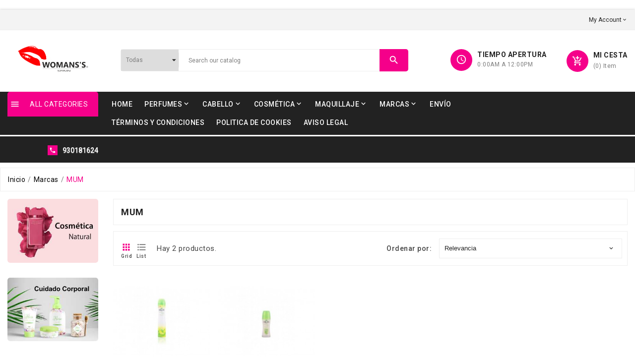

--- FILE ---
content_type: text/html; charset=utf-8
request_url: https://womanss.es/mum/
body_size: 36034
content:
<!-- begin catalog/listing/category.tpl -->
<!doctype html>
<html lang="es">

  <head>
    
      
  <meta charset="utf-8">


  <meta http-equiv="x-ua-compatible" content="ie=edge">



  <title>MUM</title>
  <meta name="description" content="">
  <meta name="keywords" content="">
    


  <meta name="viewport" content="width=device-width, initial-scale=1">



  <link rel="icon" type="image/vnd.microsoft.icon" href="/img/favicon.ico?1592761496">
  <link rel="shortcut icon" type="image/x-icon" href="/img/favicon.ico?1592761496">



    <link rel="stylesheet" href="https://womanss.es/themes/ps_cosmetic_112/assets/cache/theme-8d9e4222.css" type="text/css" media="all">




  

  <script type="text/javascript">
        var HRXCMSCUSTOMSETTING_BOTTOM_OPTION = "0";
        var HRXCMSCUSTOMSETTING_HOVER_IMG = "1";
        var HRXCMSCUSTOMSETTING_MAIN_MENU_STICKY = "1";
        var HRXCMSCUSTOMSETTING_VERTICAL_MENU_OPEN = "0";
        var HRXCMSCUSTOMSETTING_WOW_JS = "1";
        var HRXCMSFRONTSIDE_THEME_SETTING_SHOW = "0";
        var HRXCMSSLIDER_ANIMATION = "0";
        var HRXCMSSLIDER_PAUSE_ON_HOVER = "1";
        var HRXCMSSLIDER_SPEED = "5000";
        var HRXCMSSLIDER_WRAP = "0";
        var adtm_activeLink = {"id":90663500,"type":"category"};
        var adtm_isToggleMode = false;
        var adtm_menuHamburgerSelector = "#menu-icon, .menu-icon";
        var adtm_stickyOnMobile = false;
        var captcha_code_path = "https:\/\/womanss.es\/modules\/hrxcmsproductcomments\/captcha.php";
        var hrxcms_base_dir = "https:\/\/womanss.es\/";
        var hrxcms_setting = true;
        var prestashop = {"cart":{"products":[],"totals":{"total":{"type":"total","label":"Total","amount":0,"value":"0,00\u00a0\u20ac"},"total_including_tax":{"type":"total","label":"Total (impuestos incl.)","amount":0,"value":"0,00\u00a0\u20ac"},"total_excluding_tax":{"type":"total","label":"Total (impuestos excl.)","amount":0,"value":"0,00\u00a0\u20ac"}},"subtotals":{"products":{"type":"products","label":"Subtotal","amount":0,"value":"0,00\u00a0\u20ac"},"discounts":null,"shipping":{"type":"shipping","label":"Env\u00edo","amount":0,"value":"Gratis"},"tax":null},"products_count":0,"summary_string":"0 art\u00edculos","vouchers":{"allowed":0,"added":[]},"discounts":[],"minimalPurchase":0,"minimalPurchaseRequired":""},"currency":{"name":"Euro","iso_code":"EUR","iso_code_num":"978","sign":"\u20ac"},"customer":{"lastname":null,"firstname":null,"email":null,"birthday":null,"newsletter":null,"newsletter_date_add":null,"optin":null,"website":null,"company":null,"siret":null,"ape":null,"is_logged":false,"gender":{"type":null,"name":null},"addresses":[]},"language":{"name":"Espa\u00f1ol (Spanish)","iso_code":"es","locale":"es-ES","language_code":"es","is_rtl":"0","date_format_lite":"d\/m\/Y","date_format_full":"d\/m\/Y H:i:s","id":1},"page":{"title":"","canonical":null,"meta":{"title":"MUM","description":"","keywords":"","robots":"index"},"page_name":"category","body_classes":{"lang-es":true,"lang-rtl":false,"country-ES":true,"currency-EUR":true,"layout-left-column":true,"page-category":true,"tax-display-enabled":true,"category-id-90663500":true,"category-MUM":true,"category-id-parent-90000000":true,"category-depth-level-3":true},"admin_notifications":[]},"shop":{"name":"Womanss","logo":"\/img\/womanss-logo-1592761496.jpg","stores_icon":"\/img\/logo_stores.png","favicon":"\/img\/favicon.ico"},"urls":{"base_url":"https:\/\/womanss.es\/","current_url":"https:\/\/womanss.es\/mum\/","shop_domain_url":"https:\/\/womanss.es","img_ps_url":"https:\/\/womanss.es\/img\/","img_cat_url":"https:\/\/womanss.es\/img\/c\/","img_lang_url":"https:\/\/womanss.es\/img\/l\/","img_prod_url":"https:\/\/womanss.es\/img\/p\/","img_manu_url":"https:\/\/womanss.es\/img\/m\/","img_sup_url":"https:\/\/womanss.es\/img\/su\/","img_ship_url":"https:\/\/womanss.es\/img\/s\/","img_store_url":"https:\/\/womanss.es\/img\/st\/","img_col_url":"https:\/\/womanss.es\/img\/co\/","img_url":"https:\/\/womanss.es\/themes\/ps_cosmetic_112\/assets\/img\/","css_url":"https:\/\/womanss.es\/themes\/ps_cosmetic_112\/assets\/css\/","js_url":"https:\/\/womanss.es\/themes\/ps_cosmetic_112\/assets\/js\/","pic_url":"https:\/\/womanss.es\/upload\/","pages":{"address":"https:\/\/womanss.es\/direccion","addresses":"https:\/\/womanss.es\/direcciones","authentication":"https:\/\/womanss.es\/iniciar-sesion","cart":"https:\/\/womanss.es\/carrito","category":"https:\/\/womanss.es\/index.php?controller=category","cms":"https:\/\/womanss.es\/index.php?controller=cms","contact":"https:\/\/womanss.es\/contactenos","discount":"https:\/\/womanss.es\/descuento","guest_tracking":"https:\/\/womanss.es\/seguimiento-pedido-invitado","history":"https:\/\/womanss.es\/historial-compra","identity":"https:\/\/womanss.es\/datos-personales","index":"https:\/\/womanss.es\/","my_account":"https:\/\/womanss.es\/mi-cuenta","order_confirmation":"https:\/\/womanss.es\/confirmacion-pedido","order_detail":"https:\/\/womanss.es\/index.php?controller=order-detail","order_follow":"https:\/\/womanss.es\/seguimiento-pedido","order":"https:\/\/womanss.es\/pedido","order_return":"https:\/\/womanss.es\/index.php?controller=order-return","order_slip":"https:\/\/womanss.es\/facturas-abono","pagenotfound":"https:\/\/womanss.es\/pagina-no-encontrada","password":"https:\/\/womanss.es\/recuperar-contrase\u00f1a","pdf_invoice":"https:\/\/womanss.es\/index.php?controller=pdf-invoice","pdf_order_return":"https:\/\/womanss.es\/index.php?controller=pdf-order-return","pdf_order_slip":"https:\/\/womanss.es\/index.php?controller=pdf-order-slip","prices_drop":"https:\/\/womanss.es\/productos-rebajados","product":"https:\/\/womanss.es\/index.php?controller=product","search":"https:\/\/womanss.es\/busqueda","sitemap":"https:\/\/womanss.es\/mapa del sitio","stores":"https:\/\/womanss.es\/tiendas","supplier":"https:\/\/womanss.es\/proveedor","register":"https:\/\/womanss.es\/iniciar-sesion?create_account=1","order_login":"https:\/\/womanss.es\/pedido?login=1"},"alternative_langs":{"es":"https:\/\/womanss.es\/mum\/"},"theme_assets":"\/themes\/ps_cosmetic_112\/assets\/","actions":{"logout":"https:\/\/womanss.es\/?mylogout="},"no_picture_image":{"bySize":{"small_default":{"url":"https:\/\/womanss.es\/img\/p\/es-default-small_default.jpg","width":98,"height":98},"left_column_default":{"url":"https:\/\/womanss.es\/img\/p\/es-default-left_column_default.jpg","width":100,"height":105},"cart_default":{"url":"https:\/\/womanss.es\/img\/p\/es-default-cart_default.jpg","width":125,"height":125},"tab_category_product_default":{"url":"https:\/\/womanss.es\/img\/p\/es-default-tab_category_product_default.jpg","width":200,"height":200},"home_default":{"url":"https:\/\/womanss.es\/img\/p\/es-default-home_default.jpg","width":290,"height":290},"home_special_product_default":{"url":"https:\/\/womanss.es\/img\/p\/es-default-home_special_product_default.jpg","width":400,"height":450},"medium_default":{"url":"https:\/\/womanss.es\/img\/p\/es-default-medium_default.jpg","width":452,"height":452},"large_default":{"url":"https:\/\/womanss.es\/img\/p\/es-default-large_default.jpg","width":800,"height":800}},"small":{"url":"https:\/\/womanss.es\/img\/p\/es-default-small_default.jpg","width":98,"height":98},"medium":{"url":"https:\/\/womanss.es\/img\/p\/es-default-home_default.jpg","width":290,"height":290},"large":{"url":"https:\/\/womanss.es\/img\/p\/es-default-large_default.jpg","width":800,"height":800},"legend":""}},"configuration":{"display_taxes_label":true,"display_prices_tax_incl":true,"is_catalog":false,"show_prices":true,"opt_in":{"partner":true},"quantity_discount":{"type":"discount","label":"Descuento"},"voucher_enabled":0,"return_enabled":0},"field_required":[],"breadcrumb":{"links":[{"title":"Inicio","url":"https:\/\/womanss.es\/"},{"title":"Marcas","url":"https:\/\/womanss.es\/marcas\/"},{"title":"MUM","url":"https:\/\/womanss.es\/mum\/"}],"count":3},"link":{"protocol_link":"https:\/\/","protocol_content":"https:\/\/"},"time":1770005146,"static_token":"d64793344cd7f881c83f1099e358b70d","token":"f4e4cefd713d6d95376aafd80c7043f5"};
        var psr_icon_color = "#F19D76";
      </script>



  
<!-- begin modules/hrxcmsinfinitescroll/views/templates/front/hrxcmsinfinitescroll_header.tpl -->
    <link rel="prev" href="https://womanss.es/mum/?rewrite=mum">
<link rel="next" href="https://womanss.es/mum/?rewrite=mum&amp;p=2">
<style type="text/css">
.hrxinner-page-pagination-wrapper{
    display: none;
}
</style>


<!-- Module HrxcmsInfiniteScroll for PRODUCTS -->
<script type="text/javascript">
var hrx_params = {
    product_wrapper : "#js-product-list .products",
    product_elem : ".product-miniature",
    pagination_wrapper : ".pagination .page-list",
    next_button : "a.next",
    views_buttons : "",
    selected_view : "",
    method : "scroll",
    button_start_page : "2",
    button_n_pages : "3",
    active_with_layered : "1",
    loader : "<div id=\"hrx-loader\"><p>Loading next results...</p></div>",
    loader_prev : "<div id=\"hrx-loader\"><p>Loading previous results...</p></div>",
    button : "<button id=\"hrx-button-load-products\">Display more results...</button>",
    back_top_button : "<div id=\"hrx-back-top-wrapper\"><p>No more results to display... <a href=\"#\" class=\"hrx-back-top-link\">Back to top</a></p></div>",
    hrxcmsinfinitescrollqv_enabled : "",
    has_facetedSearch : "1",
    ps_16 : "1"
}

// -----------------------------------------------------------
// HOOK CUSTOM
// - After next products displayed
function hrx_hook_after_display_products() {

    // ---------------
    // CUSTOMIZE HERE
    // ---------------

}
</script>

<!-- end modules/hrxcmsinfinitescroll/views/templates/front/hrxcmsinfinitescroll_header.tpl -->

<!-- begin modules/lgcookieslaw//views/templates/hook/cookieslaw_header_1_7.tpl -->
<style>
	.lgcookieslaw_banner {
		display:table;
		width:100%;
		position:fixed;
		left:0;
		repeat-x scroll left top;
		background: #000000;
		border-color: #000000;
		border-left: 1px solid #000000;
		border-radius: 3px 3px 3px 3px;
		border-right: 1px solid #000000;
		color: #FFFFFF !important;
		z-index: 99999;
		border-style: solid;
		border-width: 1px;
		margin: 0;
		outline: medium none;
		text-align: center;
		vertical-align: middle;
		text-shadow: 0 0 0 0;
		-webkit-box-shadow: 0px 1px 5px 0px #000000;
		-moz-box-shadow:    0px 1px 5px 0px #000000;
		box-shadow:         0px 1px 5px 0px #000000;
		font-size: 12px;
	
		top:0;;
		opacity:0.8;
	
	}

	.lgcookieslaw_banner > form
	{
		position:relative;
	}

	.lgcookieslaw_banner span.lgcookieslaw_btn
	{
		border-color: #8BC954 !important;
		background: #8BC954 !important;
		color: #FFFFFF !important;
		text-align: center;
		margin: 5px 0px 5px 0px;
		padding: 5px 5px;
		display: inline-block;
		border: 0;
		font-weight: bold;
		height: 26px;
		line-height: 16px;
		width: auto;
		font-size: 12px;
		cursor: pointer;
	}

	.lgcookieslaw_banner span:hover.lgcookieslaw_btn
	{
		moz-opacity:0.85;
		opacity: 0.85;
		filter: alpha(opacity=85);
	}

	.lgcookieslaw_banner a.lgcookieslaw_btn
	{
		border-color: #5BC0DE;
		background: #5BC0DE;
		color: #FFFFFF !important;
		margin: 5px 0px 5px 0px;
		text-align: center;
		padding: 5px 5px;
		display: inline-block;
		border: 0;
		font-weight: bold;
		height: 26px;
		line-height: 16px;
		width: auto;
		font-size: 12px;
	}

	@media (max-width: 768px) {
		.lgcookieslaw_banner span.lgcookieslaw_btn,
		.lgcookieslaw_banner a.lgcookieslaw_btn {
			height: auto;
		}
	}

	.lgcookieslaw_banner a:hover.lgcookieslaw_btn
	{
		border-color: #5BC0DE;
		background: #5BC0DE;
		color: #FFFFFF !important;
		moz-opacity:0.85;
		opacity: 0.85;
		filter: alpha(opacity=85);
	}

	.lgcookieslaw_close_banner_btn
	{
		cursor:pointer;
		height:21px;
		max-width:21px;
		width:21px;
	}

	.lgcookieslaw_container {
		display:table;
		margin: 0 auto;
	}

	.lgcookieslaw_button_container {
		display:table-cell;
		padding:0px;
		vertical-align: middle;
	}

	.lgcookieslaw_button_container div{
		display:table-cell;
		padding: 0px 4px 0px 0px;
		vertical-align: middle;
	}

	.lgcookieslaw_message {
		display:table-cell;
		font-size: 12px;
		padding:2px 5px 5px 5px;
		vertical-align: middle;
	}

	.lgcookieslaw_message p {
		margin: 0;
		color: #FFFFFF !important;
	}

	.lgcookieslaw_btn-close {
		position:absolute;
		right:5px;
		top:5px;
	}
</style>

<script type="text/javascript">
    function closeinfo(accept)
    {
        var banners = document.getElementsByClassName("lgcookieslaw_banner");
        if( banners ) {
            for (var i = 0; i < banners.length; i++) {
                banners[i].style.display = 'none';
            }
        }

        if (typeof accept != 'undefined' && accept == true) {
            setCookie("__lglaw", 1, 31536000);
        }
    }

    function checkLgCookie()
    {
        return document.cookie.match(/^(.*;)?\s*__lglaw\s*=\s*[^;]+(.*)?$/);
    }

    function setCookie(cname, cvalue, exdays) {
        var d = new Date();
        d.setTime(d.getTime() + (exdays * 1000));
        var expires = "expires=" + d.toUTCString();
        document.cookie = cname + "=" + cvalue + ";" + expires + ";path=/";
    }

    var lgbtnclick = function(){
        var buttons = document.getElementsByClassName("lgcookieslaw_btn_accept");
        if( buttons != null ) {
            for (var i = 0; i < buttons.length; i++) {
                buttons[i].addEventListener("click", function () {
                    closeinfo(true);
                                        
                });
            }
        }
    };

    window.addEventListener('load',function(){
        if( checkLgCookie() ) {
            closeinfo();
        } else {
            
                        
            lgbtnclick();
        }
    });

</script>

<!-- end modules/lgcookieslaw//views/templates/hook/cookieslaw_header_1_7.tpl -->




  <!-- Start Custom Font Links -->
  <link rel="stylesheet" type="text/css" href="https://womanss.es/themes/ps_cosmetic_112/assets/css/fonts/ionicons.min.css">
  <link href="https://fonts.googleapis.com/css?family=Roboto:100,300,400,500,700,900&amp;subset=cyrillic,cyrillic-ext,greek,greek-ext,latin-ext,vietnamese" rel="stylesheet">
  <link href="https://fonts.googleapis.com/css?family=Berkshire+Swash&amp;subset=latin-ext" rel="stylesheet">
  
  <link rel="stylesheet" type="text/css" href="https://womanss.es/themes/ps_cosmetic_112/assets/css/pe-icon-social.css">
  <!-- End Custom Font Links -->



  <!-- Start Theme Custom css File Link -->
  <link rel="stylesheet" type="text/css" href="https://womanss.es/themes/ps_cosmetic_112/assets/css/animation.css">
  <!-- End Theme Custom css File Link -->




    
  </head>

  <body id="category" class="lang-es country-es currency-eur layout-left-column page-category tax-display-enabled category-id-90663500 category-mum category-id-parent-90000000 category-depth-level-3"  style='' >

    
      
    

                

    <main>
              
      <div class="hrxcms-box-layout container">

        

        
                  

        <header id="header">
          
            
  <div class="header-banner">
    
  </div>

<div class="hrxcms-header-nav-top">

  <nav class="header-nav container-fluid hrxcms-header-nav">
    <div class="container hrxheader-nav">
        <div class="row">
          <div class="hrxheadre-desktop-nav">
            <div class="col-lg-6 col-xl-6 col-md-6 col-xs-12 hrxheader-nav-left">
              
            </div>
            <div class="col-sm-12 col-md-6 col-lg-6 col-xl-6 col-xs-12 right-nav hrxheader-nav-right">
             <div class="hrxheader-top-right-block-wrapper"> 
                
                
                <div class="hrxcmsmyaccount-user-info-wishlist-compare">
                  <div class="hrxmyaccount-user-info-wishlist-compare">
                    <div class="dropdown js-dropdown hrxmyaccount-user-wishlist-compar-wrapper">
                      <button data-target="#" data-toggle="dropdown" class="hidden-sm-down btn-unstyle" aria-haspopup="true" aria-expanded="false" aria-label="Selector desplegable de moneda">
                        <span>My Account</span>
                        <i class="material-icons">&#xE313;</i>
                      </button>
                      <ul class="dropdown-menu hidden-sm-down">
                        
<!-- begin modules/hrxcmsproductcompare/views/templates/front/display_nav.tpl -->


<li class="hrxcmsdesktop-view-compare">
    <a class="link_wishlist hrxdesktop-view-compare hrxcmscount-compare-product dropdown-item" href="https://womanss.es/module/hrxcmsproductcompare/productcomparelist" title="Product Compare">
        <div class="hrxdesktop-view-compare-name">Compare (<span class="count-product">0</span>)</div>
    </a>
</li>
<!-- end modules/hrxcmsproductcompare/views/templates/front/display_nav.tpl -->

<!-- begin modules/hrxcmswishlist/views/templates/front/hrxcmswishlist_top.tpl -->


<li>
    <script type="text/javascript">
    var wishlistProductsIds='';
    var baseDir ='https://womanss.es/';
    var static_token='d64793344cd7f881c83f1099e358b70d';
    var isLogged ='0';
    var loggin_required='You must be logged in to manage your wishlist.';
    var added_to_wishlist ='The product was successfully added to your wishlist.';
    var mywishlist_url='https://womanss.es/module/hrxcmswishlist/mywishlist';
            var isLoggedWishlist=false;
        </script>

    <div class="_desktop_wishtlistTop">
        <a class="wishtlist_top hrxwishlist-top dropdown-item" href="https://womanss.es/module/hrxcmswishlist/mywishlist">
            <div class="hrxwishlist-name">
                <span>Wishlist </span>
                <span>(</span><span class="cart-wishlist-number hrxwishlist-number">0</span><span>)</span>
            </div>
        </a>
    </div>
</li>
<!-- end modules/hrxcmswishlist/views/templates/front/hrxcmswishlist_top.tpl -->

<!-- begin module:ps_customersignin/ps_customersignin.tpl -->
<!-- begin /home/womansspain/public_html/themes/ps_cosmetic_112/modules/ps_customersignin/ps_customersignin.tpl -->

<div id="_desktop_user_info">
          <li>
        <a class="dropdown-item" href="https://womanss.es/mi-cuenta" title="Acceda a su cuenta de cliente" rel="nofollow">
                     <span class="">Login</span>
        </a>
      </li>
    </div>
<!-- end /home/womansspain/public_html/themes/ps_cosmetic_112/modules/ps_customersignin/ps_customersignin.tpl -->
<!-- end module:ps_customersignin/ps_customersignin.tpl -->

                      </ul>
                    </div>
                  </div>
                </div>

             </div>   
            </div>
          </div>
        </div>
    </div>
  </nav>

  
  
  <div class="container-fluid hidden-md-up hrxcms-mobile-header-top">
    <div class="container hrx-mobile-header-top">
      <div class=" text-sm-center mobile hrxmobile-view-header-top-wrapper">
            <div class="hrxmobile-view-menu" id="menu-icon">
              <div class="hrxmobile-view-menu-icon">
                <i class='material-icons hrxopen'>&#xe5d2;</i>
              </div>
            </div>
            <div id="mobile_top_menu_wrapper" class="hidden-lg-up  hrxcms-mobile-view-menu-dropdown" style="display:none;">
              <a href="javascript:void(0)" class="closebtn tvmenu-close-btn">
              <i class='material-icons hrxclose'>&#xe5cd;</i>
            </a>
              <div class="js-top-menu mobile hrxmobile-view-menu-dropdown" id="_mobile_top_menu"></div>
              <div class="js-top-menu-bottom">
                <div id="_mobile_currency_selector" class="hrxmobile-view-currency"></div>
                <div id="_mobile_language_selector" class="ttmobile-view-language"></div>
                              </div>
            </div>
          <div class="clearfix"></div>
      </div>
      <div class="top-logo hrxmobile-logo" id="_mobile_logo"></div>
      <div class="hrxmobile-view-header-right">
          <div class="hrxmobile-view-shoping-cart" id="_mobile_cart"></div>
          
<!-- begin modules/hrxcmssearch/views/templates/front/hrxcmssearch.tpl -->
<div id="" class="search-widget hrxcmsheader-search" data-search-controller-url="//womanss.es/busqueda">
	<div class="hrxsearch-top-wrapper">
		<div class="hrxheader-sarch-display">
			<div class="hrxheader-search-display-icon">
				<div class="hrxsearch-open"></div>
			</div>
		</div>
		<div class="hrxserach-header-display-wrappper col-xl-6 col-lg-12 col-md-12 col-sm-12  col-xs-12">
			<div class="hrxsearch-close hidden-md-up">
				<i class='material-icons'>&#xe5cd;</i>
			</div>
			<form method="get" action="//womanss.es/busqueda">
				<input type="hidden" name="controller" value="search" />
				
				<select class="hrxcms-select-category">
		            <option value="0">Todas</option>
		            		            	<option value="10000000"> Perfumes</option>
		            		            	<option value="10100000">-- Perfumes Hombre</option>
		            		            	<option value="10150000">-- Perfumes Mujer</option>
		            		            	<option value="10355500">-- estuches de perfume</option>
		            		            	<option value="10500000">-- Vapoirizador Rellenable</option>
		            		            	<option value="20000000"> Maquillaje</option>
		            		            	<option value="20010100">-- Accesorios</option>
		            		            	<option value="20020000">-- Cejas</option>
		            		            	<option value="20030000">-- Labios</option>
		            		            	<option value="20040000">-- Lotes y sets Maquillaje</option>
		            		            	<option value="20060000">-- Ojos</option>
		            		            	<option value="20070000">-- Rostro</option>
		            		            	<option value="20080000">-- Uñas</option>
		            		            	<option value="30000000"> Cosmética</option>
		            		            	<option value="31000000">-- Cosmética Facial</option>
		            		            	<option value="31030000">-- Desmaquillantes</option>
		            		            	<option value="32000000">-- Cuidado Corporal</option>
		            		            	<option value="40000000"> Cabello</option>
		            		            	<option value="40010000">-- Accesorios y Utensilios</option>
		            		            	<option value="40020000">-- Acondicionadores</option>
		            		            	<option value="40030000">-- Champús</option>
		            		            	<option value="40040000">-- Coloración y Decoloración</option>
		            		            	<option value="40060000">-- Fijadores y Acabados</option>
		            		            	<option value="40070000">-- Herramientas de peluquería</option>
		            		            	<option value="40080000">-- Lotes y sets Peluquería</option>
		            		            	<option value="40090000">-- Mascarillas</option>
		            		            	<option value="40100000">-- Tratamientos Capilares</option>
		            		            	<option value="60000000"> Gafas de sol</option>
		            		            	<option value="70000000"> Solar</option>
		            		            	<option value="70040000">-- Lotes y Sets Cuidado Solar</option>
		            		            	<option value="80000000"> Higiene</option>
		            		            	<option value="80010000">-- Accesorios y Otros</option>
		            		            	<option value="80030000">-- Baño</option>
		            		            	<option value="80040000">-- Cuidado Bucodental</option>
		            		            	<option value="80050000">-- Cuidado Íntimo</option>
		            		            	<option value="80060000">-- Depilación</option>
		            		            	<option value="80070000">-- Desodorantes</option>
		            		            	<option value="80080000">-- Higiene Especial Niños</option>
		            		            	<option value="80090000">-- Lotes y Sets Baño</option>
		            		            	<option value="80100000">-- Manicura y Pedicura</option>
		            		            	<option value="90000000"> Marcas</option>
		            		            	<option value="90000300">-- 1</option>
		            		            	<option value="90001000">-- 4711</option>
		            		            	<option value="90001500">-- ABERCROMBIE &amp; FITCH</option>
		            		            	<option value="90003500">-- ADOLFO DOMINGUEZ</option>
		            		            	<option value="90005500">-- AGENT PROVOCATEUR</option>
		            		            	<option value="90007000">-- AGUA LAVANDA</option>
		            		            	<option value="90007300">-- AIGNER PARFUMS</option>
		            		            	<option value="90007500">-- AIRE SEVILLA</option>
		            		            	<option value="90033500">-- ALVAREZ GOMEZ</option>
		            		            	<option value="90034000">-- ALYSSA ASHLEY</option>
		            		            	<option value="90035000">-- AMERICAN CREW</option>
		            		            	<option value="90036000">-- ANGEL SCHLESSER</option>
		            		            	<option value="90038000">-- ANNE MÖLLER</option>
		            		            	<option value="90038500">-- ANTONIO BANDERAS</option>
		            		            	<option value="90061500">-- ARAMIS</option>
		            		            	<option value="90062500">-- ARMAND BASI</option>
		            		            	<option value="90064300">-- ARTDECO</option>
		            		            	<option value="90064700">-- ARUAL</option>
		            		            	<option value="90065500">-- ATKINSONS</option>
		            		            	<option value="90066500">-- AUSONIA</option>
		            		            	<option value="90067000">-- AUSSIE</option>
		            		            	<option value="90067500">-- AUTAN</option>
		            		            	<option value="90068000">-- AVEDA</option>
		            		            	<option value="90068500">-- AVENA KINESIA</option>
		            		            	<option value="90091500">-- AXE</option>
		            		            	<option value="90092000">-- AZALEA</option>
		            		            	<option value="90093500">-- BABARIA</option>
		            		            	<option value="90094500">-- BADEDAS</option>
		            		            	<option value="90094800">-- BALDESSARI</option>
		            		            	<option value="90097500">-- BEL</option>
		            		            	<option value="90121000">-- BENETTON</option>
		            		            	<option value="90121500">-- BENTLEY</option>
		            		            	<option value="90122000">-- BETER</option>
		            		            	<option value="90126500">-- BOUCHERON</option>
		            		            	<option value="90126700">-- BOURJOIS</option>
		            		            	<option value="90151500">-- BRITNEY SPEARS</option>
		            		            	<option value="90154500">-- BYLY</option>
		            		            	<option value="90157000">-- CAMOMILA INTEA</option>
		            		            	<option value="90158500">-- CAROLINA HERRERA</option>
		            		            	<option value="90182000">-- CARTIER</option>
		            		            	<option value="90182500">-- CARTOON</option>
		            		            	<option value="90212000">-- CLINIQUE</option>
		            		            	<option value="90213700">-- COACH</option>
		            		            	<option value="90214000">-- COLGATE</option>
		            		            	<option value="90216000">-- COSMOPLAST</option>
		            		            	<option value="90216500">-- COURREGES</option>
		            		            	<option value="90244000">-- DECLEOR</option>
		            		            	<option value="90245500">-- DENENES</option>
		            		            	<option value="90246500">-- DERMALOGICA</option>
		            		            	<option value="90248000">-- DESIGUAL</option>
		            		            	<option value="90273000">-- DISNEY</option>
		            		            	<option value="90275500">-- DONNA KARAN</option>
		            		            	<option value="90276500">-- DOVE</option>
		            		            	<option value="90276600">-- DR. HAUSCHKA</option>
		            		            	<option value="90277000">-- DR. RIMPLER</option>
		            		            	<option value="90278000">-- DUNHILL</option>
		            		            	<option value="90301000">-- EAU JEUNE</option>
		            		            	<option value="90301500">-- ECRAN</option>
		            		            	<option value="90302000">-- ED HARDY</option>
		            		            	<option value="90304000">-- ELIZABETH ARDEN</option>
		            		            	<option value="90304200">-- ELIZABETH TAYLOR</option>
		            		            	<option value="90305000">-- EMANUEL UNGARO</option>
		            		            	<option value="90331000">-- ESTEE LAUDER</option>
		            		            	<option value="90333000">-- EVAX</option>
		            		            	<option value="90334000">-- FA</option>
		            		            	<option value="90334500">-- FABERGE</option>
		            		            	<option value="90335300">-- FARMAVITA</option>
		            		            	<option value="90335500">-- FAROUK</option>
		            		            	<option value="90337000">-- FERRARI</option>
		            		            	<option value="90362000">-- FLOÏD</option>
		            		            	<option value="90366000">-- FROZEN</option>
		            		            	<option value="90391500">-- GEOFFREY BEENE</option>
		            		            	<option value="90392500">-- GHD</option>
		            		            	<option value="90393000">-- GIANFRANCO FERRE</option>
		            		            	<option value="90393500">-- GILLETTE</option>
		            		            	<option value="90394000">-- GIORGI</option>
		            		            	<option value="90394500">-- GIORGIO</option>
		            		            	<option value="90396000">-- GORJUSS</option>
		            		            	<option value="90397500">-- GRES</option>
		            		            	<option value="90422000">-- HAMMAME</option>
		            		            	<option value="90423700">-- HAWAIIAN TROPIC</option>
		            		            	<option value="90424000">-- HEAD &amp; SHOULDERS</option>
		            		            	<option value="90425500">-- HENO DE PRAVIA</option>
		            		            	<option value="90426500">-- HERMES</option>
		            		            	<option value="90428000">-- HOLLISTER</option>
		            		            	<option value="90451000">-- I.C.O.N.</option>
		            		            	<option value="90455000">-- INSTITUTO ESPAÑOL</option>
		            		            	<option value="90455500">-- INVISIBOBBLE</option>
		            		            	<option value="90456500">-- ISABELLE LANCRAY</option>
		            		            	<option value="90458000">-- JACQUES BOGART</option>
		            		            	<option value="90458500">-- JAGUAR</option>
		            		            	<option value="90481500">-- JEAN LOUIS SCHERRER</option>
		            		            	<option value="90482500">-- JEAN PAUL GAULTIER</option>
		            		            	<option value="90484000">-- JESUS DEL POZO</option>
		            		            	<option value="90485000">-- JIMMY CHOO</option>
		            		            	<option value="90485500">-- JOHN FRIEDA</option>
		            		            	<option value="90486500">-- JOHNSON&#039;S</option>
		            		            	<option value="90511000">-- JUICY COUTURE</option>
		            		            	<option value="90513000">-- JUVENA</option>
		            		            	<option value="90514600">-- KATAI NAILS</option>
		            		            	<option value="90516000">-- KERZO</option>
		            		            	<option value="90516500">-- KIM KARDASHIAN</option>
		            		            	<option value="90517500">-- L´OCCITANE</option>
		            		            	<option value="90542000">-- LA PRAIRIE</option>
		            		            	<option value="90543000">-- LA TOJA</option>
		            		            	<option value="90544500">-- LACTOVIT</option>
		            		            	<option value="90545500">-- LAGERFELD</option>
		            		            	<option value="90546500">-- LANCASTER</option>
		            		            	<option value="90547500">-- LANVIN</option>
		            		            	<option value="90548500">-- LAURA BIAGIOTTI</option>
		            		            	<option value="90571500">-- LEA</option>
		            		            	<option value="90575500">-- LLONGUERAS</option>
		            		            	<option value="90576500">-- LOLITA LEMPICKA</option>
		            		            	<option value="90602500">-- MACADAMIA</option>
		            		            	<option value="90605000">-- MAGNO</option>
		            		            	<option value="90606000">-- MANDARINA DUCK</option>
		            		            	<option value="90608300">-- MARLIES MÖLLER</option>
		            		            	<option value="90608500">-- MARVIS</option>
		            		            	<option value="90631500">-- MATRIX</option>
		            		            	<option value="90632000">-- MAVALA</option>
		            		            	<option value="90632500">-- MAX FACTOR</option>
		            		            	<option value="90636000">-- MICHAEL KORS</option>
		            		            	<option value="90637900">-- MOCO DE GORILA</option>
		            		            	<option value="90661000">-- MONTBLANC</option>
		            		            	<option value="90662000">-- MOSCHINO</option>
		            		            	<option value="90663000">-- MOUSSEL</option>
		            		            	<option value="90663500">-- MUM</option>
		            		            	<option value="90664500">-- NAF NAF</option>
		            		            	<option value="90666000">-- NASOMATTO</option>
		            		            	<option value="90667500">-- NATURALEZA Y VIDA</option>
		            		            	<option value="90668000">-- NATURALIUM</option>
		            		            	<option value="90668500">-- NATURTINT</option>
		            		            	<option value="90691500">-- NENUCO</option>
		            		            	<option value="90694000">-- NINA RICCI</option>
		            		            	<option value="90694500">-- NIOXIN</option>
		            		            	<option value="90695000">-- NIVEA</option>
		            		            	<option value="90695700">-- NUGGELA &amp; SULÉ</option>
		            		            	<option value="90698500">-- OLAY</option>
		            		            	<option value="90721000">-- OLD SPICE</option>
		            		            	<option value="90722500">-- OPI</option>
		            		            	<option value="90723000">-- ORAL-B</option>
		            		            	<option value="90723500">-- ORLANE</option>
		            		            	<option value="90724000">-- OROFLUIDO</option>
		            		            	<option value="90724500">-- OSCAR DE LA RENTA</option>
		            		            	<option value="90725000">-- PACHA</option>
		            		            	<option value="90725500">-- PACO RABANNE</option>
		            		            	<option value="90726000">-- PAESE</option>
		            		            	<option value="90728500">-- PANTENE</option>
		            		            	<option value="90751500">-- PARLUX</option>
		            		            	<option value="90752500">-- PAUL SMITH</option>
		            		            	<option value="90753000">-- PAULA ECHEVARRIA</option>
		            		            	<option value="90757000">-- POLICE</option>
		            		            	<option value="90782500">-- POSSEIDON</option>
		            		            	<option value="90783000">-- POSTQUAM</option>
		            		            	<option value="90785500">-- PUIG</option>
		            		            	<option value="90811300">-- REMINISCENCE</option>
		            		            	<option value="90812000">-- REPETTO</option>
		            		            	<option value="90813000">-- REVLON</option>
		            		            	<option value="90813600">-- RIMMEL LONDON</option>
		            		            	<option value="90815500">-- ROCHAS</option>
		            		            	<option value="90816500">-- ROYALE AMBREE</option>
		            		            	<option value="90817500">-- S3</option>
		            		            	<option value="90818300">-- SALERM</option>
		            		            	<option value="90841000">-- SALVADOR DALI</option>
		            		            	<option value="90841500">-- SALVATORE FERRAGAMO</option>
		            		            	<option value="90842000">-- SANEX</option>
		            		            	<option value="90843000">-- SCHWARZKOPF</option>
		            		            	<option value="90844500">-- SEANERGY</option>
		            		            	<option value="90845000">-- SEBASTIAN</option>
		            		            	<option value="90875000">-- SPORTING BRANDS</option>
		            		            	<option value="90876000">-- ST.TROPEZ</option>
		            		            	<option value="90879000">-- SYSTEM PROFESSIONAL</option>
		            		            	<option value="90901000">-- TABAC</option>
		            		            	<option value="90901500">-- TAKY</option>
		            		            	<option value="90902500">-- TAMPAX</option>
		            		            	<option value="90903000">-- TANGLE TEEZER</option>
		            		            	<option value="90904000">-- TED LAPIDUS</option>
		            		            	<option value="90904300">-- THALGO</option>
		            		            	<option value="90904500">-- THE BLUEBEARDS REVENGE</option>
		            		            	<option value="90907000">-- TIGI</option>
		            		            	<option value="90908000">-- TOM FORD</option>
		            		            	<option value="90908500">-- TOMMY HILFIGER</option>
		            		            	<option value="90931500">-- TOUS</option>
		            		            	<option value="90934500">-- TRUSSARDI</option>
		            		            	<option value="90935000">-- TULIPÁN NEGRO</option>
		            		            	<option value="90935500">-- URLIC DE VARENS</option>
		            		            	<option value="90938000">-- VAN CLEEF</option>
		            		            	<option value="90938500">-- VANDERBILT</option>
		            		            	<option value="90964000">-- VERSACE</option>
		            		            	<option value="90965000">-- VICTOR</option>
		            		            	<option value="90965500">-- VICTORIA&#039;S SECRET</option>
		            		            	<option value="90966000">-- VICTORIO &amp; LUCCHINO</option>
		            		            	<option value="90992500">-- WELLA</option>
		            		            	<option value="90992600">-- WELLA KOLESTINT</option>
		            		            	<option value="90993000">-- WILLIAMS</option>
		            		            	<option value="95050000"> DIAPO 01</option>
		            		            	<option value="95100000"> DIAPO 02</option>
		            		            	<option value="95150000"> DIAPO 03</option>
		            		            	<option value="95200000"> Banner 01</option>
		            		            	<option value="95250000"> Banner 02</option>
		            		            	<option value="95300000"> Banner 03</option>
		            		            	<option value="95350000"> Banner 04</option>
		            		            	<option value="95400000"> Banner 05</option>
		            		            	<option value="95450000"> Banner 06</option>
		            		            	<option value="95505800"> Banner 07</option>
		            		        </select>
		        
				<div class="hrxheader-top-search">
					<div class="hrxheader-top-search-wrapper-info-box">
						<input type="text" name="s" class='hrxcmssearch-words'  placeholder="Search our catalog" aria-label="Search"/>
					</div>
					<div class='hrxsearch-result'></div>
				</div>
				<div class="hrxheader-top-search-wrapper">
					<button type="submit">
						<i class='material-icons'>&#xe8b6;</i>
			      		<span class="hrxserach-name">Search</span>
					</button>
				</div>
			</form>
		</div>
	</div>
</div>

<!-- end modules/hrxcmssearch/views/templates/front/hrxcmssearch.tpl -->
 
          <div class="dropdown js-dropdown hrxmobile-view-setting-btn">
            <button data-target="#" data-toggle="dropdown" class="btn-unstyle" aria-haspopup="true" aria-expanded="false" aria-label="Selector desplegable de moneda">
                            <svg version="1.1" id="Capa_1" xmlns="http://www.w3.org/2000/svg" xmlns:xlink="http://www.w3.org/1999/xlink" x="0px" y="0px" viewBox="0 0 512 512" style="enable-background:new 0 0 512 512;" xml:space="preserve"><g><g><path d="M437.02,330.98c-27.883-27.882-61.071-48.523-97.281-61.018C378.521,243.251,404,198.548,404,148C404,66.393,337.607,0,256,0S108,66.393,108,148c0,50.548,25.479,95.251,64.262,121.962c-36.21,12.495-69.398,33.136-97.281,61.018C26.629,379.333,0,443.62,0,512h40c0-119.103,96.897-216,216-216s216,96.897,216,216h40C512,443.62,485.371,379.333,437.02,330.98z M256,256c-59.551,0-108-48.448-108-108S196.449,40,256,40c59.551,0,108,48.448,108,108S315.551,256,256,256z"/></g></g><g></g><g></g><g></g><g></g><g></g><g></g><g></g><g></g><g></g><g></g><g></g><g></g><g></g><g></g><g></g></svg>
            </button>
            <ul class="dropdown-menu hrxmobile-view-dropdown">
              <li class="hrxmobile-view-dropdown-wrapper">
<!-- begin modules/hrxcmswishlist/views/templates/front/hrxcmswishlist_top_3.tpl -->
<script type="text/javascript">
var wishlistProductsIds='';
var baseDir ='https://womanss.es/';
var static_token='d64793344cd7f881c83f1099e358b70d';
var isLogged ='0';
var loggin_required='You must be logged in to manage your wishlist.';
var added_to_wishlist ='The product was successfully added to your wishlist.';
var mywishlist_url='https://womanss.es/module/hrxcmswishlist/mywishlist';
    var isLoggedWishlist=false;
</script>

<div class="hrxcmsmobile-view-wishlist">
    <a class="wishtlist_top tvmobile-view-wishlist" href="https://womanss.es/module/hrxcmswishlist/mywishlist">
    	<span class="hrxmobile-view-wishlist-name">Wishlist </span>
                 <div class="tvmobile-view-wishlist-count">
            <span>( </span><span class="cart-wishlist-number tvmobile-view-wishlist-number">0</span><span> )</span>
        </div>
    </a>
</div>

<!-- end modules/hrxcmswishlist/views/templates/front/hrxcmswishlist_top_3.tpl -->
</li>
              <li class="hrxmobile-view-dropdown-wrapper">
<!-- begin modules/hrxcmsproductcompare/views/templates/front/display_mobile_top.tpl -->
<div class="hrxcmsmobile-view-compare">
  	<a class="link_wishlist hrxcmscount-compare-product" href="https://womanss.es/module/hrxcmsproductcompare/productcomparelist" title="Product Compare">
  		<span class="hrxmobile-view-compare-name">Compare</span>
    	      	<div class="hrxmobile-compare-count"><span class="count-product">( 0 )</span></div>
  	</a>
</div>

<!-- end modules/hrxcmsproductcompare/views/templates/front/display_mobile_top.tpl -->
</li>
              <li class="hrxmobile-view-dropdown-wrapper">
                <div class="hrxmobile-view-login" id="_mobile_user_info"></div>
              </li>
            </ul>
          </div>
      </div>
    </div>
  </div>

    <div class="container-fluid hidden-md-up hrxcms-mobile-nav">
    <div class="container hrx-mobile-nav">
      <div class="hrxmobile-view-nav-wrapper">
        
<!-- begin modules/hrxcmsstoretime/views/templates/front/display_mobile.tpl -->
	<div class='hrxcmsmobile-store-time'>
		<div class='hrxmobile-store-time'>
			<div class='hrxmobile-store-time-icon'>
				<i class='material-icons'>&#xe192;</i>
			</div>
			<div class='hrxmobile-store-time-info-box'>
				<div class='hrxmobile-store-time-name'>Tiempo apertura</div>
				<div class='hrxmobile-store-time-timer'>0:00AM A 12:00PM</div>
			</div>
		</div>
	</div>

<!-- end modules/hrxcmsstoretime/views/templates/front/display_mobile.tpl -->

        <div id="_mobile_contact_link" class="hrxmobile-view-contact"></div>
      </div>
    </div>
  </div>


  <div class="hrxcms-top-header-tag hrxcmsposition-block">
    
      <div class="header-top hrxcms-header-top container-fluid hidden-sm-down">
        <div class="container hrxheader-top">
          <div class="hrxheader-top-wrapper">
            <div class="hidden-sm-down hrxheader-top-logo col-md-3 col-xl-2 col-lg-2" id="_desktop_logo">
                <div class=" hrxheader-top-logo-inner">
                  <a href="https://womanss.es/" class="hrxheader-top-logo-wrapper">
                    <img class="logo img-responsive" src="/img/womanss-logo-1592761496.jpg" alt="Womanss">
                  </a>
                </div>
            </div>
              <div class="col-xl-6 col-lg-6 col-md-9 hrxheader-top-search">
                  
<!-- begin modules/hrxcmssearch/views/templates/front/hrxcmssearch.tpl -->
<div id="" class="search-widget hrxcmsheader-search" data-search-controller-url="//womanss.es/busqueda">
	<div class="hrxsearch-top-wrapper">
		<div class="hrxheader-sarch-display">
			<div class="hrxheader-search-display-icon">
				<div class="hrxsearch-open"></div>
			</div>
		</div>
		<div class="hrxserach-header-display-wrappper col-xl-6 col-lg-12 col-md-12 col-sm-12  col-xs-12">
			<div class="hrxsearch-close hidden-md-up">
				<i class='material-icons'>&#xe5cd;</i>
			</div>
			<form method="get" action="//womanss.es/busqueda">
				<input type="hidden" name="controller" value="search" />
				
				<select class="hrxcms-select-category">
		            <option value="0">Todas</option>
		            		            	<option value="10000000"> Perfumes</option>
		            		            	<option value="10100000">-- Perfumes Hombre</option>
		            		            	<option value="10150000">-- Perfumes Mujer</option>
		            		            	<option value="10355500">-- estuches de perfume</option>
		            		            	<option value="10500000">-- Vapoirizador Rellenable</option>
		            		            	<option value="20000000"> Maquillaje</option>
		            		            	<option value="20010100">-- Accesorios</option>
		            		            	<option value="20020000">-- Cejas</option>
		            		            	<option value="20030000">-- Labios</option>
		            		            	<option value="20040000">-- Lotes y sets Maquillaje</option>
		            		            	<option value="20060000">-- Ojos</option>
		            		            	<option value="20070000">-- Rostro</option>
		            		            	<option value="20080000">-- Uñas</option>
		            		            	<option value="30000000"> Cosmética</option>
		            		            	<option value="31000000">-- Cosmética Facial</option>
		            		            	<option value="31030000">-- Desmaquillantes</option>
		            		            	<option value="32000000">-- Cuidado Corporal</option>
		            		            	<option value="40000000"> Cabello</option>
		            		            	<option value="40010000">-- Accesorios y Utensilios</option>
		            		            	<option value="40020000">-- Acondicionadores</option>
		            		            	<option value="40030000">-- Champús</option>
		            		            	<option value="40040000">-- Coloración y Decoloración</option>
		            		            	<option value="40060000">-- Fijadores y Acabados</option>
		            		            	<option value="40070000">-- Herramientas de peluquería</option>
		            		            	<option value="40080000">-- Lotes y sets Peluquería</option>
		            		            	<option value="40090000">-- Mascarillas</option>
		            		            	<option value="40100000">-- Tratamientos Capilares</option>
		            		            	<option value="60000000"> Gafas de sol</option>
		            		            	<option value="70000000"> Solar</option>
		            		            	<option value="70040000">-- Lotes y Sets Cuidado Solar</option>
		            		            	<option value="80000000"> Higiene</option>
		            		            	<option value="80010000">-- Accesorios y Otros</option>
		            		            	<option value="80030000">-- Baño</option>
		            		            	<option value="80040000">-- Cuidado Bucodental</option>
		            		            	<option value="80050000">-- Cuidado Íntimo</option>
		            		            	<option value="80060000">-- Depilación</option>
		            		            	<option value="80070000">-- Desodorantes</option>
		            		            	<option value="80080000">-- Higiene Especial Niños</option>
		            		            	<option value="80090000">-- Lotes y Sets Baño</option>
		            		            	<option value="80100000">-- Manicura y Pedicura</option>
		            		            	<option value="90000000"> Marcas</option>
		            		            	<option value="90000300">-- 1</option>
		            		            	<option value="90001000">-- 4711</option>
		            		            	<option value="90001500">-- ABERCROMBIE &amp; FITCH</option>
		            		            	<option value="90003500">-- ADOLFO DOMINGUEZ</option>
		            		            	<option value="90005500">-- AGENT PROVOCATEUR</option>
		            		            	<option value="90007000">-- AGUA LAVANDA</option>
		            		            	<option value="90007300">-- AIGNER PARFUMS</option>
		            		            	<option value="90007500">-- AIRE SEVILLA</option>
		            		            	<option value="90033500">-- ALVAREZ GOMEZ</option>
		            		            	<option value="90034000">-- ALYSSA ASHLEY</option>
		            		            	<option value="90035000">-- AMERICAN CREW</option>
		            		            	<option value="90036000">-- ANGEL SCHLESSER</option>
		            		            	<option value="90038000">-- ANNE MÖLLER</option>
		            		            	<option value="90038500">-- ANTONIO BANDERAS</option>
		            		            	<option value="90061500">-- ARAMIS</option>
		            		            	<option value="90062500">-- ARMAND BASI</option>
		            		            	<option value="90064300">-- ARTDECO</option>
		            		            	<option value="90064700">-- ARUAL</option>
		            		            	<option value="90065500">-- ATKINSONS</option>
		            		            	<option value="90066500">-- AUSONIA</option>
		            		            	<option value="90067000">-- AUSSIE</option>
		            		            	<option value="90067500">-- AUTAN</option>
		            		            	<option value="90068000">-- AVEDA</option>
		            		            	<option value="90068500">-- AVENA KINESIA</option>
		            		            	<option value="90091500">-- AXE</option>
		            		            	<option value="90092000">-- AZALEA</option>
		            		            	<option value="90093500">-- BABARIA</option>
		            		            	<option value="90094500">-- BADEDAS</option>
		            		            	<option value="90094800">-- BALDESSARI</option>
		            		            	<option value="90097500">-- BEL</option>
		            		            	<option value="90121000">-- BENETTON</option>
		            		            	<option value="90121500">-- BENTLEY</option>
		            		            	<option value="90122000">-- BETER</option>
		            		            	<option value="90126500">-- BOUCHERON</option>
		            		            	<option value="90126700">-- BOURJOIS</option>
		            		            	<option value="90151500">-- BRITNEY SPEARS</option>
		            		            	<option value="90154500">-- BYLY</option>
		            		            	<option value="90157000">-- CAMOMILA INTEA</option>
		            		            	<option value="90158500">-- CAROLINA HERRERA</option>
		            		            	<option value="90182000">-- CARTIER</option>
		            		            	<option value="90182500">-- CARTOON</option>
		            		            	<option value="90212000">-- CLINIQUE</option>
		            		            	<option value="90213700">-- COACH</option>
		            		            	<option value="90214000">-- COLGATE</option>
		            		            	<option value="90216000">-- COSMOPLAST</option>
		            		            	<option value="90216500">-- COURREGES</option>
		            		            	<option value="90244000">-- DECLEOR</option>
		            		            	<option value="90245500">-- DENENES</option>
		            		            	<option value="90246500">-- DERMALOGICA</option>
		            		            	<option value="90248000">-- DESIGUAL</option>
		            		            	<option value="90273000">-- DISNEY</option>
		            		            	<option value="90275500">-- DONNA KARAN</option>
		            		            	<option value="90276500">-- DOVE</option>
		            		            	<option value="90276600">-- DR. HAUSCHKA</option>
		            		            	<option value="90277000">-- DR. RIMPLER</option>
		            		            	<option value="90278000">-- DUNHILL</option>
		            		            	<option value="90301000">-- EAU JEUNE</option>
		            		            	<option value="90301500">-- ECRAN</option>
		            		            	<option value="90302000">-- ED HARDY</option>
		            		            	<option value="90304000">-- ELIZABETH ARDEN</option>
		            		            	<option value="90304200">-- ELIZABETH TAYLOR</option>
		            		            	<option value="90305000">-- EMANUEL UNGARO</option>
		            		            	<option value="90331000">-- ESTEE LAUDER</option>
		            		            	<option value="90333000">-- EVAX</option>
		            		            	<option value="90334000">-- FA</option>
		            		            	<option value="90334500">-- FABERGE</option>
		            		            	<option value="90335300">-- FARMAVITA</option>
		            		            	<option value="90335500">-- FAROUK</option>
		            		            	<option value="90337000">-- FERRARI</option>
		            		            	<option value="90362000">-- FLOÏD</option>
		            		            	<option value="90366000">-- FROZEN</option>
		            		            	<option value="90391500">-- GEOFFREY BEENE</option>
		            		            	<option value="90392500">-- GHD</option>
		            		            	<option value="90393000">-- GIANFRANCO FERRE</option>
		            		            	<option value="90393500">-- GILLETTE</option>
		            		            	<option value="90394000">-- GIORGI</option>
		            		            	<option value="90394500">-- GIORGIO</option>
		            		            	<option value="90396000">-- GORJUSS</option>
		            		            	<option value="90397500">-- GRES</option>
		            		            	<option value="90422000">-- HAMMAME</option>
		            		            	<option value="90423700">-- HAWAIIAN TROPIC</option>
		            		            	<option value="90424000">-- HEAD &amp; SHOULDERS</option>
		            		            	<option value="90425500">-- HENO DE PRAVIA</option>
		            		            	<option value="90426500">-- HERMES</option>
		            		            	<option value="90428000">-- HOLLISTER</option>
		            		            	<option value="90451000">-- I.C.O.N.</option>
		            		            	<option value="90455000">-- INSTITUTO ESPAÑOL</option>
		            		            	<option value="90455500">-- INVISIBOBBLE</option>
		            		            	<option value="90456500">-- ISABELLE LANCRAY</option>
		            		            	<option value="90458000">-- JACQUES BOGART</option>
		            		            	<option value="90458500">-- JAGUAR</option>
		            		            	<option value="90481500">-- JEAN LOUIS SCHERRER</option>
		            		            	<option value="90482500">-- JEAN PAUL GAULTIER</option>
		            		            	<option value="90484000">-- JESUS DEL POZO</option>
		            		            	<option value="90485000">-- JIMMY CHOO</option>
		            		            	<option value="90485500">-- JOHN FRIEDA</option>
		            		            	<option value="90486500">-- JOHNSON&#039;S</option>
		            		            	<option value="90511000">-- JUICY COUTURE</option>
		            		            	<option value="90513000">-- JUVENA</option>
		            		            	<option value="90514600">-- KATAI NAILS</option>
		            		            	<option value="90516000">-- KERZO</option>
		            		            	<option value="90516500">-- KIM KARDASHIAN</option>
		            		            	<option value="90517500">-- L´OCCITANE</option>
		            		            	<option value="90542000">-- LA PRAIRIE</option>
		            		            	<option value="90543000">-- LA TOJA</option>
		            		            	<option value="90544500">-- LACTOVIT</option>
		            		            	<option value="90545500">-- LAGERFELD</option>
		            		            	<option value="90546500">-- LANCASTER</option>
		            		            	<option value="90547500">-- LANVIN</option>
		            		            	<option value="90548500">-- LAURA BIAGIOTTI</option>
		            		            	<option value="90571500">-- LEA</option>
		            		            	<option value="90575500">-- LLONGUERAS</option>
		            		            	<option value="90576500">-- LOLITA LEMPICKA</option>
		            		            	<option value="90602500">-- MACADAMIA</option>
		            		            	<option value="90605000">-- MAGNO</option>
		            		            	<option value="90606000">-- MANDARINA DUCK</option>
		            		            	<option value="90608300">-- MARLIES MÖLLER</option>
		            		            	<option value="90608500">-- MARVIS</option>
		            		            	<option value="90631500">-- MATRIX</option>
		            		            	<option value="90632000">-- MAVALA</option>
		            		            	<option value="90632500">-- MAX FACTOR</option>
		            		            	<option value="90636000">-- MICHAEL KORS</option>
		            		            	<option value="90637900">-- MOCO DE GORILA</option>
		            		            	<option value="90661000">-- MONTBLANC</option>
		            		            	<option value="90662000">-- MOSCHINO</option>
		            		            	<option value="90663000">-- MOUSSEL</option>
		            		            	<option value="90663500">-- MUM</option>
		            		            	<option value="90664500">-- NAF NAF</option>
		            		            	<option value="90666000">-- NASOMATTO</option>
		            		            	<option value="90667500">-- NATURALEZA Y VIDA</option>
		            		            	<option value="90668000">-- NATURALIUM</option>
		            		            	<option value="90668500">-- NATURTINT</option>
		            		            	<option value="90691500">-- NENUCO</option>
		            		            	<option value="90694000">-- NINA RICCI</option>
		            		            	<option value="90694500">-- NIOXIN</option>
		            		            	<option value="90695000">-- NIVEA</option>
		            		            	<option value="90695700">-- NUGGELA &amp; SULÉ</option>
		            		            	<option value="90698500">-- OLAY</option>
		            		            	<option value="90721000">-- OLD SPICE</option>
		            		            	<option value="90722500">-- OPI</option>
		            		            	<option value="90723000">-- ORAL-B</option>
		            		            	<option value="90723500">-- ORLANE</option>
		            		            	<option value="90724000">-- OROFLUIDO</option>
		            		            	<option value="90724500">-- OSCAR DE LA RENTA</option>
		            		            	<option value="90725000">-- PACHA</option>
		            		            	<option value="90725500">-- PACO RABANNE</option>
		            		            	<option value="90726000">-- PAESE</option>
		            		            	<option value="90728500">-- PANTENE</option>
		            		            	<option value="90751500">-- PARLUX</option>
		            		            	<option value="90752500">-- PAUL SMITH</option>
		            		            	<option value="90753000">-- PAULA ECHEVARRIA</option>
		            		            	<option value="90757000">-- POLICE</option>
		            		            	<option value="90782500">-- POSSEIDON</option>
		            		            	<option value="90783000">-- POSTQUAM</option>
		            		            	<option value="90785500">-- PUIG</option>
		            		            	<option value="90811300">-- REMINISCENCE</option>
		            		            	<option value="90812000">-- REPETTO</option>
		            		            	<option value="90813000">-- REVLON</option>
		            		            	<option value="90813600">-- RIMMEL LONDON</option>
		            		            	<option value="90815500">-- ROCHAS</option>
		            		            	<option value="90816500">-- ROYALE AMBREE</option>
		            		            	<option value="90817500">-- S3</option>
		            		            	<option value="90818300">-- SALERM</option>
		            		            	<option value="90841000">-- SALVADOR DALI</option>
		            		            	<option value="90841500">-- SALVATORE FERRAGAMO</option>
		            		            	<option value="90842000">-- SANEX</option>
		            		            	<option value="90843000">-- SCHWARZKOPF</option>
		            		            	<option value="90844500">-- SEANERGY</option>
		            		            	<option value="90845000">-- SEBASTIAN</option>
		            		            	<option value="90875000">-- SPORTING BRANDS</option>
		            		            	<option value="90876000">-- ST.TROPEZ</option>
		            		            	<option value="90879000">-- SYSTEM PROFESSIONAL</option>
		            		            	<option value="90901000">-- TABAC</option>
		            		            	<option value="90901500">-- TAKY</option>
		            		            	<option value="90902500">-- TAMPAX</option>
		            		            	<option value="90903000">-- TANGLE TEEZER</option>
		            		            	<option value="90904000">-- TED LAPIDUS</option>
		            		            	<option value="90904300">-- THALGO</option>
		            		            	<option value="90904500">-- THE BLUEBEARDS REVENGE</option>
		            		            	<option value="90907000">-- TIGI</option>
		            		            	<option value="90908000">-- TOM FORD</option>
		            		            	<option value="90908500">-- TOMMY HILFIGER</option>
		            		            	<option value="90931500">-- TOUS</option>
		            		            	<option value="90934500">-- TRUSSARDI</option>
		            		            	<option value="90935000">-- TULIPÁN NEGRO</option>
		            		            	<option value="90935500">-- URLIC DE VARENS</option>
		            		            	<option value="90938000">-- VAN CLEEF</option>
		            		            	<option value="90938500">-- VANDERBILT</option>
		            		            	<option value="90964000">-- VERSACE</option>
		            		            	<option value="90965000">-- VICTOR</option>
		            		            	<option value="90965500">-- VICTORIA&#039;S SECRET</option>
		            		            	<option value="90966000">-- VICTORIO &amp; LUCCHINO</option>
		            		            	<option value="90992500">-- WELLA</option>
		            		            	<option value="90992600">-- WELLA KOLESTINT</option>
		            		            	<option value="90993000">-- WILLIAMS</option>
		            		            	<option value="95050000"> DIAPO 01</option>
		            		            	<option value="95100000"> DIAPO 02</option>
		            		            	<option value="95150000"> DIAPO 03</option>
		            		            	<option value="95200000"> Banner 01</option>
		            		            	<option value="95250000"> Banner 02</option>
		            		            	<option value="95300000"> Banner 03</option>
		            		            	<option value="95350000"> Banner 04</option>
		            		            	<option value="95400000"> Banner 05</option>
		            		            	<option value="95450000"> Banner 06</option>
		            		            	<option value="95505800"> Banner 07</option>
		            		        </select>
		        
				<div class="hrxheader-top-search">
					<div class="hrxheader-top-search-wrapper-info-box">
						<input type="text" name="s" class='hrxcmssearch-words'  placeholder="Search our catalog" aria-label="Search"/>
					</div>
					<div class='hrxsearch-result'></div>
				</div>
				<div class="hrxheader-top-search-wrapper">
					<button type="submit">
						<i class='material-icons'>&#xe8b6;</i>
			      		<span class="hrxserach-name">Search</span>
					</button>
				</div>
			</form>
		</div>
	</div>
</div>

<!-- end modules/hrxcmssearch/views/templates/front/hrxcmssearch.tpl -->

              </div>

              <div class="col-xl-4 col-lg-4 col-md-12 hrxheader-top-right">
                <div class="hrxheader-top-right-all-icon">
                  
<!-- begin modules/hrxcmsstoretime/views/templates/front/display_home.tpl -->
	<div class='hrxcmsstore-time'>
		<div class='hrxstore-time'>
			<div class='hrxstore-time-icon'>
				<i class='material-icons'>&#xe192;</i>
			</div>
			<div class='hrxstore-time-info-box'>
				<div class='hrxstore-time-name'>Tiempo apertura</div>
				<div class='hrxstore-time-timer'>0:00AM A 12:00PM</div>
			</div>
		</div>
	</div>

<!-- end modules/hrxcmsstoretime/views/templates/front/display_home.tpl -->

<!-- begin module:ps_shoppingcart/ps_shoppingcart.tpl -->
<!-- begin /home/womansspain/public_html/themes/ps_cosmetic_112/modules/ps_shoppingcart/ps_shoppingcart.tpl -->
<div id="_desktop_cart" class="hrxcmsdesktop-shoping-cart hidden-sm-down">
    <div id="hrxcms_cart_button" class="blockcart cart-preview inactive" data-refresh-url="https://womanss.es/module/ps_shoppingcart/ajax" data-toggle="#cart_product_list">
        <div class="header hrxheader-shopping-cart-wrapper">
            <div class="hrxshopping-cart-containt-box">
                <div class="hrxshoping-cart-icon">
                    <a href="//womanss.es/carrito?action=show">
                                                <i class='material-icons hidden-sm-down'>&#xe854;</i>
                        <svg class="hidden-md-up" version="1.1" id="Layer_1" xmlns="http://www.w3.org/2000/svg" xmlns:xlink="http://www.w3.org/1999/xlink" x="0px" y="0px" viewBox="0 0 431.008 431.008" style="enable-background:new 0 0 431.008 431.008;" xml:space="preserve"><g><g><g><path d="M314.8,323.504c-22,0-40,18-40,40s18,40,40,40s40-18,40-40S336.8,323.504,314.8,323.504z M314.8,387.504c-13.2,0-24-10.8-24-24s10.8-24,24-24s24,10.8,24,24S328,387.504,314.8,387.504z"/><path d="M154.8,323.504c-22,0-40,18-40,40s18,40,40,40s40-18,40-40S176.8,323.504,154.8,323.504z M154.8,387.504c-13.2,0-24-10.8-24-24s10.8-24,24-24s24,10.8,24,24S168,387.504,154.8,387.504z"/><path d="M426.8,93.904c-4.4-6.4-11.6-10.4-19.6-10.4H80.8l-4.8-24c-3.6-18.8-20-32-39.2-32H8c-4.4,0-8,3.6-8,8c0,4.4,3.6,8,8,8h28.8c11.6,0,21.2,8,23.2,19.2l6,30.4c0,0.8,0.4,1.6,0.8,2.4l34.4,180c4,18.8,20.4,32.4,39.6,32.4H328c16.8,0,31.6-10.4,37.6-26l63.6-165.6C432.4,108.704,431.2,100.304,426.8,93.904z M414.4,110.304l-63.6,165.6c-3.6,9.6-12.4,15.6-22.4,15.6H141.2c-11.2,0-21.2-8.4-23.6-19.6l-24-124.4h188.8c4.4,0,8-3.6,8-8c0-4.4-3.6-8-8-8h-192l-6-32h322.8c2.8,0,4.8,1.2,6.4,3.2C415.2,105.104,415.6,107.904,414.4,110.304z"/><path d="M330.4,131.504h-12c-4.4,0-8,3.6-8,8c0,4.4,3.6,8,8,8h12c4.4,0,8-3.6,8-8C338.4,135.104,334.8,131.504,330.4,131.504z"/></g></g></g><g></g><g></g><g></g><g></g><g></g><g></g><g></g><g></g><g></g><g></g><g></g><g></g><g></g><g></g><g></g></svg>
                    </a>
                </div>
                <div class="hrxshopping-cart-inner">
                   <div class="hrxshopping-cart-name-box">
                        <div class="hrxshopping-cart-name">Mi cesta</div>
                    </div> 
                    <div class="hrxshoping-cart-count">
                        <span class="cart-products-count hrxproduct-count"><span class='hrxdesktop-view-cart-brekets'>(</span>0<span class='hrxdesktop-view-cart-brekets'>)</span> </span>
                        <span class="hidden-sm-down hrxshopping-cart-info">Item</span>
                    </div>    
                </div>
            </div>
            <div class="hrxcmscart-show-dropdown">
                                <div class="hrxcart-no-product">
                    <div class='hrxcart-no-product-label'>
No hay productos en el carrito</div>
                </div>
                            </div>
        </div>
    </div>
</div>

<!-- end /home/womansspain/public_html/themes/ps_cosmetic_112/modules/ps_shoppingcart/ps_shoppingcart.tpl -->
<!-- end module:ps_shoppingcart/ps_shoppingcart.tpl -->

                </div>
                <div class="hrxtablet-view-contact">
                 
<!-- begin module:ps_contactinfo/nav.tpl -->
<!-- begin /home/womansspain/public_html/themes/ps_cosmetic_112/modules/ps_contactinfo/nav.tpl --><div id="_desktop_contact_link" class="hrxcmsdesktop-view-contact">
  <div id="contact-link" class="hrxdesktop-view-contact">
                <div class="hrxcontact-content-wrapper">
            <div class="hrxcontact-icon" title='930181624'>
              <i class='material-icons'>&#xe0cd;</i>
            </div>
            <div class="hrxcontact-wrapper">
                            <span class="hrxcontact-number">930181624</span>
            </div>
        </div>  
  </div>
</div>
<!-- end /home/womansspain/public_html/themes/ps_cosmetic_112/modules/ps_contactinfo/nav.tpl -->
<!-- end module:ps_contactinfo/nav.tpl -->

               </div>
              </div>

            </div>
         
        </div>
        <div class="hrxcmsheader-top-menu-all-icon container-fluid">
          <div class="hrxheader-top-menu-all-icon container">
              <div class="hrxheader-top-all-category-search col-xl-12 col-lg-12 col-md-12">
                
<!-- begin modules/hrxcmsverticalmenu/views/templates/hook/hrxcmsverticalmenu.tpl -->
<div class="hrxcmsverticalmenu  col-xl-2 col-lg-3 col-md-3">
    <div id="hrxverticalmenu" class="hrxcmsvertical-menu">
        
        <div class="hrxallcategories">
            <div class="hrxallcategories-wrapper">
              <div class="hrxall-categories-conent">
                  <div class="hrxall-Categories-icon">
                    <i class='material-icons'>&#xe5d2;</i>
                  </div>
                  <div class="hrxall-Categories">
                      <span>
                          All Categories
                      </span>
                  </div>
                                  </div>  
            </div>
        </div>

                <ul class="menu-content hrxverticalmenu-dropdown hrxleft-right-penal-all-block">
                                                <li class="level-1  ">
                                                                        <a href="https://womanss.es/perfumes-mujer/" class='hrxvertical-menu-all-text-block'>
                           <div class="hrxvertical-menu-dropdown-icon1"></div>
                            <span>PERFUMES
                                <!-- <span class="menu-subtitle">Perfumes de mujer</span> -->                            </span>
                                                    </a>
                        
                                            </li>
                                                                
                                                                <li class="level-1   parent">
                                                                        <a href="https://womanss.es//" class='hrxvertical-menu-all-text-block'>
                           <div class="hrxvertical-menu-dropdown-icon1"></div>
                            <span>
                                                            </span>
                             <i class='material-icons hrxvertical-menu-dropdown-icon'>&#xe315;</i>                        </a>
                        
                                                    <span class="iconDropMobile"></span>
                            <div class="hrxcmsvertical-sub-menu menu-dropdown col-sm-5">
                                                                    <div class="hrxcmsvertical-menu-row row ">
                                                                                                                                    <div class="hrxcmsvertical-menu-col col-xs-12 col-sm-6 ">
                                                                                                            <ul class="ul-column">
                                                                                                                    <li class="menu-item">
                                                                                                                                     
                                                                        <h2>
                                                                                                                                                                                                             
                                                                        </h2>
                                                                                                                                                                                                </li>
                                                                                                                    <li class="menu-item">
                                                                                                                                                                                                                                                                                                                                                                                                        </li>
                                                                                                                    <li class="menu-item">
                                                                                                                                                                                                                                                                                                                                                                                                        </li>
                                                                                                                </ul>
                                                                                                    </div>
                                                                                            <div class="hrxcmsvertical-menu-col col-xs-12 col-sm-6 ">
                                                                                                            <ul class="ul-column">
                                                                                                                    <li class="menu-item">
                                                                                                                                     
                                                                        <h2>
                                                                                                                                                                                                             
                                                                        </h2>
                                                                                                                                                                                                </li>
                                                                                                                    <li class="menu-item">
                                                                                                                                                                                                                                                                                                                                                                                                        </li>
                                                                                                                </ul>
                                                                                                    </div>
                                                                                                                        </div>
                                                            </div>
                                            </li>
                                                                <li class="level-1 menu-comectic  parent">
                                                                        <a href="https://womanss.es//" class='hrxvertical-menu-all-text-block'>
                           <div class="hrxvertical-menu-dropdown-icon1"></div>
                            <span>
                                <!-- <span class="menu-subtitle">hot</span> -->                            </span>
                             <i class='material-icons hrxvertical-menu-dropdown-icon'>&#xe315;</i>                        </a>
                        
                                                    <span class="iconDropMobile"></span>
                            <div class="hrxcmsvertical-sub-menu menu-dropdown col-sm-12">
                                                                    <div class="hrxcmsvertical-menu-row row ">
                                                                                                                                    <div class="hrxcmsvertical-menu-col col-xs-12 col-sm-12 ">
                                                                                                            <ul class="ul-column">
                                                                                                                    <li class="menu-item">
                                                                                                                                     
                                                                        <h2>
                                                                                                                                                                                                             
                                                                        </h2>
                                                                                                                                                                                                </li>
                                                                                                                    <li class="menu-item">
                                                                                                                                                                                                                                                                                                                                                                                                        </li>
                                                                                                                    <li class="menu-item">
                                                                                                                                                                                                                                                                                                                                                                                                        </li>
                                                                                                                </ul>
                                                                                                    </div>
                                                                                                                        </div>
                                                            </div>
                                            </li>
                                                </ul>
    </div>
</div>

<!-- end modules/hrxcmsverticalmenu/views/templates/hook/hrxcmsverticalmenu.tpl -->

<!-- begin module:ps_mainmenu/ps_mainmenu.tpl -->
<!-- begin /home/womansspain/public_html/themes/ps_cosmetic_112/modules/ps_mainmenu/ps_mainmenu.tpl -->

<div class="col-xl-8 col-lg-7 col-md-9 col-xs-12 col-sm-12 hrxcmsheader-top-main-menu  hidden-sm-down">
  <div class="menu js-top-menu position-static hrxdesktop-view-menu" id="_desktop_top_menu">
    
          <ul class="top-menu hrxheader-top-main-menu" id="top-menu" data-depth="0">
                 <li class=" hrxmain-menu-wrapper">
            <a href="https://womanss.es/" class="">
                            <span class="hrxmain-menu-text-box">Home</span>
            </a>
          </li>
                
                    <li class="category hrxmain-menu-wrapper" id="category-10000000">
                          <a
                class="dropdown-item"
                href="https://womanss.es/perfumes/" data-depth="0"
                              >
                                                                      <span class="float-xs-right hidden-md-up hrxmobile-menu-dropdown-icon">
                    <span data-target="#top_sub_menu_79620" data-toggle="collapse" class="navbar-toggler collapse-icons">
                      <i class='material-icons add'>&#xe313;</i>
                      <i class='material-icons remove'>&#xe316;</i>
                    </span>
                  </span>
                                <span class="hrxmain-menu-text-box">
                   Perfumes
                </span>

                                  <i class='material-icons hrxhorizontal-menu-drop-down-icon hidden-sm-down'>&#xe313;</i>
                
              </a>
                            <div  class="popover sub-menu js-sub-menu collapse hrxmain-menu-sub-menu" id="top_sub_menu_79620">
                
          <ul class="top-menu hrxheader-top-main-menu"  data-depth="1">
                
                    <li class="category hrxmain-menu-wrapper" id="category-10100000">
                          <a
                class="dropdown-item dropdown-submenu"
                href="https://womanss.es/perfumes-hombre/" data-depth="1"
                              >
                                <span class="hrxmain-menu-text-box">
                   Perfumes Hombre
                </span>

                
              </a>
                          </li>
                    <li class="category hrxmain-menu-wrapper" id="category-10150000">
                          <a
                class="dropdown-item dropdown-submenu"
                href="https://womanss.es/perfumes-mujer/" data-depth="1"
                              >
                                <span class="hrxmain-menu-text-box">
                   Perfumes Mujer
                </span>

                
              </a>
                          </li>
                    <li class="category hrxmain-menu-wrapper" id="category-10355500">
                          <a
                class="dropdown-item dropdown-submenu"
                href="https://womanss.es/estuches-de-perfume/" data-depth="1"
                              >
                                <span class="hrxmain-menu-text-box">
                   estuches de perfume
                </span>

                
              </a>
                          </li>
                    <li class="category hrxmain-menu-wrapper" id="category-10500000">
                          <a
                class="dropdown-item dropdown-submenu"
                href="https://womanss.es/vapoirizador-rellenable/" data-depth="1"
                              >
                                <span class="hrxmain-menu-text-box">
                   Vapoirizador Rellenable
                </span>

                
              </a>
                          </li>
              </ul>
    
                              </div>
                          </li>
                    <li class="category hrxmain-menu-wrapper" id="category-40000000">
                          <a
                class="dropdown-item"
                href="https://womanss.es/cabello/" data-depth="0"
                              >
                                                                      <span class="float-xs-right hidden-md-up hrxmobile-menu-dropdown-icon">
                    <span data-target="#top_sub_menu_11319" data-toggle="collapse" class="navbar-toggler collapse-icons">
                      <i class='material-icons add'>&#xe313;</i>
                      <i class='material-icons remove'>&#xe316;</i>
                    </span>
                  </span>
                                <span class="hrxmain-menu-text-box">
                   Cabello
                </span>

                                  <i class='material-icons hrxhorizontal-menu-drop-down-icon hidden-sm-down'>&#xe313;</i>
                
              </a>
                            <div  class="popover sub-menu js-sub-menu collapse hrxmain-menu-sub-menu" id="top_sub_menu_11319">
                
          <ul class="top-menu hrxheader-top-main-menu"  data-depth="1">
                
                    <li class="category hrxmain-menu-wrapper" id="category-40010000">
                          <a
                class="dropdown-item dropdown-submenu"
                href="https://womanss.es/accesorios-y-utensilios/" data-depth="1"
                              >
                                                                      <span class="float-xs-right hidden-md-up hrxmobile-menu-dropdown-icon">
                    <span data-target="#top_sub_menu_38428" data-toggle="collapse" class="navbar-toggler collapse-icons">
                      <i class='material-icons add'>&#xe313;</i>
                      <i class='material-icons remove'>&#xe316;</i>
                    </span>
                  </span>
                                <span class="hrxmain-menu-text-box">
                   Accesorios y Utensilios
                </span>

                                  <i class='material-icons hrxhorizontal-menu-drop-down-icon hidden-sm-down'>&#xe313;</i>
                
              </a>
                            <div  class="collapse" id="top_sub_menu_38428">
                
          <ul class="top-menu hrxheader-top-main-menu"  data-depth="2">
                
                    <li class="category hrxmain-menu-wrapper" id="category-40010100">
                          <a
                class="dropdown-item"
                href="https://womanss.es/cepillos/" data-depth="2"
                              >
                                <span class="hrxmain-menu-text-box">
                   Cepillos
                </span>

                
              </a>
                          </li>
                    <li class="category hrxmain-menu-wrapper" id="category-40010200">
                          <a
                class="dropdown-item"
                href="https://womanss.es/difusores/" data-depth="2"
                              >
                                <span class="hrxmain-menu-text-box">
                   Difusores
                </span>

                
              </a>
                          </li>
                    <li class="category hrxmain-menu-wrapper" id="category-40010300">
                          <a
                class="dropdown-item"
                href="https://womanss.es/gomas-de-pelo/" data-depth="2"
                              >
                                <span class="hrxmain-menu-text-box">
                   Gomas de Pelo
                </span>

                
              </a>
                          </li>
                    <li class="category hrxmain-menu-wrapper" id="category-40010500">
                          <a
                class="dropdown-item"
                href="https://womanss.es/peines/" data-depth="2"
                              >
                                <span class="hrxmain-menu-text-box">
                   Peines
                </span>

                
              </a>
                          </li>
                    <li class="category hrxmain-menu-wrapper" id="category-40010700">
                          <a
                class="dropdown-item"
                href="https://womanss.es/rulos/" data-depth="2"
                              >
                                <span class="hrxmain-menu-text-box">
                   Rulos
                </span>

                
              </a>
                          </li>
              </ul>
    
                              </div>
                          </li>
                    <li class="category hrxmain-menu-wrapper" id="category-40020000">
                          <a
                class="dropdown-item dropdown-submenu"
                href="https://womanss.es/acondicionadores/" data-depth="1"
                              >
                                                                      <span class="float-xs-right hidden-md-up hrxmobile-menu-dropdown-icon">
                    <span data-target="#top_sub_menu_76369" data-toggle="collapse" class="navbar-toggler collapse-icons">
                      <i class='material-icons add'>&#xe313;</i>
                      <i class='material-icons remove'>&#xe316;</i>
                    </span>
                  </span>
                                <span class="hrxmain-menu-text-box">
                   Acondicionadores
                </span>

                                  <i class='material-icons hrxhorizontal-menu-drop-down-icon hidden-sm-down'>&#xe313;</i>
                
              </a>
                            <div  class="collapse" id="top_sub_menu_76369">
                
          <ul class="top-menu hrxheader-top-main-menu"  data-depth="2">
                
                    <li class="category hrxmain-menu-wrapper" id="category-40020200">
                          <a
                class="dropdown-item"
                href="https://womanss.es/acondicionadores-antiencrespamiento/" data-depth="2"
                              >
                                <span class="hrxmain-menu-text-box">
                   Acondicionadores Antiencrespamiento
                </span>

                
              </a>
                          </li>
                    <li class="category hrxmain-menu-wrapper" id="category-40020300">
                          <a
                class="dropdown-item"
                href="https://womanss.es/para-brillo/" data-depth="2"
                              >
                                <span class="hrxmain-menu-text-box">
                   Para Brillo
                </span>

                
              </a>
                          </li>
                    <li class="category hrxmain-menu-wrapper" id="category-40020400">
                          <a
                class="dropdown-item"
                href="https://womanss.es/acondicionadores-desenredantes/" data-depth="2"
                              >
                                <span class="hrxmain-menu-text-box">
                   Acondicionadores Desenredantes
                </span>

                
              </a>
                          </li>
                    <li class="category hrxmain-menu-wrapper" id="category-40020600">
                          <a
                class="dropdown-item"
                href="https://womanss.es/proteccion-del-color/" data-depth="2"
                              >
                                <span class="hrxmain-menu-text-box">
                   Protección del color
                </span>

                
              </a>
                          </li>
                    <li class="category hrxmain-menu-wrapper" id="category-40020800">
                          <a
                class="dropdown-item"
                href="https://womanss.es/reparadores-y-nutritivos/" data-depth="2"
                              >
                                <span class="hrxmain-menu-text-box">
                   Reparadores y nutritivos
                </span>

                
              </a>
                          </li>
                    <li class="category hrxmain-menu-wrapper" id="category-40020900">
                          <a
                class="dropdown-item"
                href="https://womanss.es/volumen/" data-depth="2"
                              >
                                <span class="hrxmain-menu-text-box">
                   Volumen
                </span>

                
              </a>
                          </li>
              </ul>
    
                              </div>
                          </li>
                    <li class="category hrxmain-menu-wrapper" id="category-40030000">
                          <a
                class="dropdown-item dropdown-submenu"
                href="https://womanss.es/champus/" data-depth="1"
                              >
                                                                      <span class="float-xs-right hidden-md-up hrxmobile-menu-dropdown-icon">
                    <span data-target="#top_sub_menu_13466" data-toggle="collapse" class="navbar-toggler collapse-icons">
                      <i class='material-icons add'>&#xe313;</i>
                      <i class='material-icons remove'>&#xe316;</i>
                    </span>
                  </span>
                                <span class="hrxmain-menu-text-box">
                   Champús
                </span>

                                  <i class='material-icons hrxhorizontal-menu-drop-down-icon hidden-sm-down'>&#xe313;</i>
                
              </a>
                            <div  class="collapse" id="top_sub_menu_13466">
                
          <ul class="top-menu hrxheader-top-main-menu"  data-depth="2">
                
                    <li class="category hrxmain-menu-wrapper" id="category-40030200">
                          <a
                class="dropdown-item"
                href="https://womanss.es/anticaida/" data-depth="2"
                              >
                                <span class="hrxmain-menu-text-box">
                   Anticaída
                </span>

                
              </a>
                          </li>
                    <li class="category hrxmain-menu-wrapper" id="category-40030300">
                          <a
                class="dropdown-item"
                href="https://womanss.es/anticaspa/" data-depth="2"
                              >
                                <span class="hrxmain-menu-text-box">
                   Anticaspa
                </span>

                
              </a>
                          </li>
                    <li class="category hrxmain-menu-wrapper" id="category-40030400">
                          <a
                class="dropdown-item"
                href="https://womanss.es/champu-antiencrespamiento/" data-depth="2"
                              >
                                <span class="hrxmain-menu-text-box">
                   Champu Antiencrespamiento
                </span>

                
              </a>
                          </li>
                    <li class="category hrxmain-menu-wrapper" id="category-40030500">
                          <a
                class="dropdown-item"
                href="https://womanss.es/antirrotura/" data-depth="2"
                              >
                                <span class="hrxmain-menu-text-box">
                   Antirrotura
                </span>

                
              </a>
                          </li>
                    <li class="category hrxmain-menu-wrapper" id="category-40030600">
                          <a
                class="dropdown-item"
                href="https://womanss.es/champus-brillo/" data-depth="2"
                              >
                                <span class="hrxmain-menu-text-box">
                   Champus Brillo
                </span>

                
              </a>
                          </li>
                    <li class="category hrxmain-menu-wrapper" id="category-40030700">
                          <a
                class="dropdown-item"
                href="https://womanss.es/champus-en-seco/" data-depth="2"
                              >
                                <span class="hrxmain-menu-text-box">
                   Champús en seco
                </span>

                
              </a>
                          </li>
                    <li class="category hrxmain-menu-wrapper" id="category-40031000">
                          <a
                class="dropdown-item"
                href="https://womanss.es/champus-hidratantes/" data-depth="2"
                              >
                                <span class="hrxmain-menu-text-box">
                   Champús Hidratantes
                </span>

                
              </a>
                          </li>
                    <li class="category hrxmain-menu-wrapper" id="category-40031100">
                          <a
                class="dropdown-item"
                href="https://womanss.es/champus-keratina/" data-depth="2"
                              >
                                <span class="hrxmain-menu-text-box">
                   Champús Keratina
                </span>

                
              </a>
                          </li>
                    <li class="category hrxmain-menu-wrapper" id="category-40031200">
                          <a
                class="dropdown-item"
                href="https://womanss.es/champus-proteccion-del-color/" data-depth="2"
                              >
                                <span class="hrxmain-menu-text-box">
                   Champús Protección del color
                </span>

                
              </a>
                          </li>
                    <li class="category hrxmain-menu-wrapper" id="category-40031400">
                          <a
                class="dropdown-item"
                href="https://womanss.es/purificantes/" data-depth="2"
                              >
                                <span class="hrxmain-menu-text-box">
                   Purificantes
                </span>

                
              </a>
                          </li>
                    <li class="category hrxmain-menu-wrapper" id="category-40031500">
                          <a
                class="dropdown-item"
                href="https://womanss.es/champus-volumen/" data-depth="2"
                              >
                                <span class="hrxmain-menu-text-box">
                   Champús Volumen
                </span>

                
              </a>
                          </li>
              </ul>
    
                              </div>
                          </li>
                    <li class="category hrxmain-menu-wrapper" id="category-40040000">
                          <a
                class="dropdown-item dropdown-submenu"
                href="https://womanss.es/coloracion-y-decoloracion/" data-depth="1"
                              >
                                                                      <span class="float-xs-right hidden-md-up hrxmobile-menu-dropdown-icon">
                    <span data-target="#top_sub_menu_19962" data-toggle="collapse" class="navbar-toggler collapse-icons">
                      <i class='material-icons add'>&#xe313;</i>
                      <i class='material-icons remove'>&#xe316;</i>
                    </span>
                  </span>
                                <span class="hrxmain-menu-text-box">
                   Coloración y Decoloración
                </span>

                                  <i class='material-icons hrxhorizontal-menu-drop-down-icon hidden-sm-down'>&#xe313;</i>
                
              </a>
                            <div  class="collapse" id="top_sub_menu_19962">
                
          <ul class="top-menu hrxheader-top-main-menu"  data-depth="2">
                
                    <li class="category hrxmain-menu-wrapper" id="category-40040100">
                          <a
                class="dropdown-item"
                href="https://womanss.es/cubre-raices/" data-depth="2"
                              >
                                <span class="hrxmain-menu-text-box">
                   Cubre-raíces
                </span>

                
              </a>
                          </li>
                    <li class="category hrxmain-menu-wrapper" id="category-40040200">
                          <a
                class="dropdown-item"
                href="https://womanss.es/decolorantes-y-aclarantes/" data-depth="2"
                              >
                                <span class="hrxmain-menu-text-box">
                   Decolorantes y Aclarantes
                </span>

                
              </a>
                          </li>
                    <li class="category hrxmain-menu-wrapper" id="category-40040300">
                          <a
                class="dropdown-item"
                href="https://womanss.es/lociones-activadoras/" data-depth="2"
                              >
                                <span class="hrxmain-menu-text-box">
                   Lociones activadoras
                </span>

                
              </a>
                          </li>
                    <li class="category hrxmain-menu-wrapper" id="category-40040400">
                          <a
                class="dropdown-item"
                href="https://womanss.es/temporal/" data-depth="2"
                              >
                                <span class="hrxmain-menu-text-box">
                   Temporal
                </span>

                
              </a>
                          </li>
                    <li class="category hrxmain-menu-wrapper" id="category-40040500">
                          <a
                class="dropdown-item"
                href="https://womanss.es/tintes/" data-depth="2"
                              >
                                <span class="hrxmain-menu-text-box">
                   Tintes
                </span>

                
              </a>
                          </li>
              </ul>
    
                              </div>
                          </li>
                    <li class="category hrxmain-menu-wrapper" id="category-40060000">
                          <a
                class="dropdown-item dropdown-submenu"
                href="https://womanss.es/fijadores-y-acabados/" data-depth="1"
                              >
                                                                      <span class="float-xs-right hidden-md-up hrxmobile-menu-dropdown-icon">
                    <span data-target="#top_sub_menu_58244" data-toggle="collapse" class="navbar-toggler collapse-icons">
                      <i class='material-icons add'>&#xe313;</i>
                      <i class='material-icons remove'>&#xe316;</i>
                    </span>
                  </span>
                                <span class="hrxmain-menu-text-box">
                   Fijadores y Acabados
                </span>

                                  <i class='material-icons hrxhorizontal-menu-drop-down-icon hidden-sm-down'>&#xe313;</i>
                
              </a>
                            <div  class="collapse" id="top_sub_menu_58244">
                
          <ul class="top-menu hrxheader-top-main-menu"  data-depth="2">
                
                    <li class="category hrxmain-menu-wrapper" id="category-40060400">
                          <a
                class="dropdown-item"
                href="https://womanss.es/definicion-de-peinado/" data-depth="2"
                              >
                                <span class="hrxmain-menu-text-box">
                   Definición de peinado
                </span>

                
              </a>
                          </li>
                    <li class="category hrxmain-menu-wrapper" id="category-40060600">
                          <a
                class="dropdown-item"
                href="https://womanss.es/termo-protectores/" data-depth="2"
                              >
                                <span class="hrxmain-menu-text-box">
                   Termo-protectores
                </span>

                
              </a>
                          </li>
              </ul>
    
                              </div>
                          </li>
                    <li class="category hrxmain-menu-wrapper" id="category-40070000">
                          <a
                class="dropdown-item dropdown-submenu"
                href="https://womanss.es/herramientas-de-peluqueria/" data-depth="1"
                              >
                                                                      <span class="float-xs-right hidden-md-up hrxmobile-menu-dropdown-icon">
                    <span data-target="#top_sub_menu_26054" data-toggle="collapse" class="navbar-toggler collapse-icons">
                      <i class='material-icons add'>&#xe313;</i>
                      <i class='material-icons remove'>&#xe316;</i>
                    </span>
                  </span>
                                <span class="hrxmain-menu-text-box">
                   Herramientas de peluquería
                </span>

                                  <i class='material-icons hrxhorizontal-menu-drop-down-icon hidden-sm-down'>&#xe313;</i>
                
              </a>
                            <div  class="collapse" id="top_sub_menu_26054">
                
          <ul class="top-menu hrxheader-top-main-menu"  data-depth="2">
                
                    <li class="category hrxmain-menu-wrapper" id="category-40070500">
                          <a
                class="dropdown-item"
                href="https://womanss.es/planchas/" data-depth="2"
                              >
                                <span class="hrxmain-menu-text-box">
                   Planchas
                </span>

                
              </a>
                          </li>
                    <li class="category hrxmain-menu-wrapper" id="category-40070600">
                          <a
                class="dropdown-item"
                href="https://womanss.es/secadores/" data-depth="2"
                              >
                                <span class="hrxmain-menu-text-box">
                   Secadores
                </span>

                
              </a>
                          </li>
              </ul>
    
                              </div>
                          </li>
                    <li class="category hrxmain-menu-wrapper" id="category-40080000">
                          <a
                class="dropdown-item dropdown-submenu"
                href="https://womanss.es/lotes-y-sets-peluqueria/" data-depth="1"
                              >
                                <span class="hrxmain-menu-text-box">
                   Lotes y sets Peluquería
                </span>

                
              </a>
                          </li>
                    <li class="category hrxmain-menu-wrapper" id="category-40090000">
                          <a
                class="dropdown-item dropdown-submenu"
                href="https://womanss.es/mascarillas/" data-depth="1"
                              >
                                                                      <span class="float-xs-right hidden-md-up hrxmobile-menu-dropdown-icon">
                    <span data-target="#top_sub_menu_81145" data-toggle="collapse" class="navbar-toggler collapse-icons">
                      <i class='material-icons add'>&#xe313;</i>
                      <i class='material-icons remove'>&#xe316;</i>
                    </span>
                  </span>
                                <span class="hrxmain-menu-text-box">
                   Mascarillas
                </span>

                                  <i class='material-icons hrxhorizontal-menu-drop-down-icon hidden-sm-down'>&#xe313;</i>
                
              </a>
                            <div  class="collapse" id="top_sub_menu_81145">
                
          <ul class="top-menu hrxheader-top-main-menu"  data-depth="2">
                
                    <li class="category hrxmain-menu-wrapper" id="category-40090100">
                          <a
                class="dropdown-item"
                href="https://womanss.es/alisadoras/" data-depth="2"
                              >
                                <span class="hrxmain-menu-text-box">
                   Alisadoras
                </span>

                
              </a>
                          </li>
                    <li class="category hrxmain-menu-wrapper" id="category-40090200">
                          <a
                class="dropdown-item"
                href="https://womanss.es/antiencrespadores/" data-depth="2"
                              >
                                <span class="hrxmain-menu-text-box">
                   Antiencrespadores
                </span>

                
              </a>
                          </li>
                    <li class="category hrxmain-menu-wrapper" id="category-40090300">
                          <a
                class="dropdown-item"
                href="https://womanss.es/mascarillas-brillo/" data-depth="2"
                              >
                                <span class="hrxmain-menu-text-box">
                   Mascarillas Brillo
                </span>

                
              </a>
                          </li>
                    <li class="category hrxmain-menu-wrapper" id="category-40090500">
                          <a
                class="dropdown-item"
                href="https://womanss.es/mascarillas-keratina/" data-depth="2"
                              >
                                <span class="hrxmain-menu-text-box">
                   Mascarillas Keratina
                </span>

                
              </a>
                          </li>
                    <li class="category hrxmain-menu-wrapper" id="category-40090600">
                          <a
                class="dropdown-item"
                href="https://womanss.es/mascarillas-proteccion-del-color/" data-depth="2"
                              >
                                <span class="hrxmain-menu-text-box">
                   Mascarillas Protección del color
                </span>

                
              </a>
                          </li>
                    <li class="category hrxmain-menu-wrapper" id="category-40090700">
                          <a
                class="dropdown-item"
                href="https://womanss.es/mascarillas-proteccion-solar/" data-depth="2"
                              >
                                <span class="hrxmain-menu-text-box">
                   Mascarillas Protección Solar
                </span>

                
              </a>
                          </li>
                    <li class="category hrxmain-menu-wrapper" id="category-40090800">
                          <a
                class="dropdown-item"
                href="https://womanss.es/reparadoras-y-nutritivas/" data-depth="2"
                              >
                                <span class="hrxmain-menu-text-box">
                   Reparadoras y nutritivas
                </span>

                
              </a>
                          </li>
              </ul>
    
                              </div>
                          </li>
                    <li class="category hrxmain-menu-wrapper" id="category-40100000">
                          <a
                class="dropdown-item dropdown-submenu"
                href="https://womanss.es/tratamientos-capilares/" data-depth="1"
                              >
                                                                      <span class="float-xs-right hidden-md-up hrxmobile-menu-dropdown-icon">
                    <span data-target="#top_sub_menu_56602" data-toggle="collapse" class="navbar-toggler collapse-icons">
                      <i class='material-icons add'>&#xe313;</i>
                      <i class='material-icons remove'>&#xe316;</i>
                    </span>
                  </span>
                                <span class="hrxmain-menu-text-box">
                   Tratamientos Capilares
                </span>

                                  <i class='material-icons hrxhorizontal-menu-drop-down-icon hidden-sm-down'>&#xe313;</i>
                
              </a>
                            <div  class="collapse" id="top_sub_menu_56602">
                
          <ul class="top-menu hrxheader-top-main-menu"  data-depth="2">
                
                    <li class="category hrxmain-menu-wrapper" id="category-40100100">
                          <a
                class="dropdown-item"
                href="https://womanss.es/tratamientos-alisadores/" data-depth="2"
                              >
                                <span class="hrxmain-menu-text-box">
                   Tratamientos Alisadores
                </span>

                
              </a>
                          </li>
                    <li class="category hrxmain-menu-wrapper" id="category-40100200">
                          <a
                class="dropdown-item"
                href="https://womanss.es/tratamientos-anticaida/" data-depth="2"
                              >
                                <span class="hrxmain-menu-text-box">
                   Tratamientos Anticaída
                </span>

                
              </a>
                          </li>
                    <li class="category hrxmain-menu-wrapper" id="category-40100300">
                          <a
                class="dropdown-item"
                href="https://womanss.es/tratamientos-anticaspa/" data-depth="2"
                              >
                                <span class="hrxmain-menu-text-box">
                   Tratamientos Anticaspa
                </span>

                
              </a>
                          </li>
                    <li class="category hrxmain-menu-wrapper" id="category-40100400">
                          <a
                class="dropdown-item"
                href="https://womanss.es/antiencrespamiento/" data-depth="2"
                              >
                                <span class="hrxmain-menu-text-box">
                   Antiencrespamiento
                </span>

                
              </a>
                          </li>
                    <li class="category hrxmain-menu-wrapper" id="category-40100800">
                          <a
                class="dropdown-item"
                href="https://womanss.es/hidratacion-y-nutricion/" data-depth="2"
                              >
                                <span class="hrxmain-menu-text-box">
                   Hidratación y Nutrición
                </span>

                
              </a>
                          </li>
                    <li class="category hrxmain-menu-wrapper" id="category-40100900">
                          <a
                class="dropdown-item"
                href="https://womanss.es/tratamientos-keratina/" data-depth="2"
                              >
                                <span class="hrxmain-menu-text-box">
                   Tratamientos Keratina
                </span>

                
              </a>
                          </li>
                    <li class="category hrxmain-menu-wrapper" id="category-40101000">
                          <a
                class="dropdown-item"
                href="https://womanss.es/tratamientos-proteccion-del-color/" data-depth="2"
                              >
                                <span class="hrxmain-menu-text-box">
                   Tratamientos Protección del color
                </span>

                
              </a>
                          </li>
                    <li class="category hrxmain-menu-wrapper" id="category-40101200">
                          <a
                class="dropdown-item"
                href="https://womanss.es/reparacion/" data-depth="2"
                              >
                                <span class="hrxmain-menu-text-box">
                   Reparación
                </span>

                
              </a>
                          </li>
                    <li class="category hrxmain-menu-wrapper" id="category-40101300">
                          <a
                class="dropdown-item"
                href="https://womanss.es/vitaminas-y-ampollas/" data-depth="2"
                              >
                                <span class="hrxmain-menu-text-box">
                   Vitaminas y ampollas
                </span>

                
              </a>
                          </li>
              </ul>
    
                              </div>
                          </li>
              </ul>
    
                                                                </div>
                          </li>
                    <li class="category hrxmain-menu-wrapper" id="category-30000000">
                          <a
                class="dropdown-item"
                href="https://womanss.es/cosmetica/" data-depth="0"
                              >
                                                                      <span class="float-xs-right hidden-md-up hrxmobile-menu-dropdown-icon">
                    <span data-target="#top_sub_menu_99174" data-toggle="collapse" class="navbar-toggler collapse-icons">
                      <i class='material-icons add'>&#xe313;</i>
                      <i class='material-icons remove'>&#xe316;</i>
                    </span>
                  </span>
                                <span class="hrxmain-menu-text-box">
                   Cosmética
                </span>

                                  <i class='material-icons hrxhorizontal-menu-drop-down-icon hidden-sm-down'>&#xe313;</i>
                
              </a>
                            <div  class="popover sub-menu js-sub-menu collapse hrxmain-menu-sub-menu" id="top_sub_menu_99174">
                
          <ul class="top-menu hrxheader-top-main-menu"  data-depth="1">
                
                    <li class="category hrxmain-menu-wrapper" id="category-31000000">
                          <a
                class="dropdown-item dropdown-submenu"
                href="https://womanss.es/cosmetica-facial/" data-depth="1"
                              >
                                                                      <span class="float-xs-right hidden-md-up hrxmobile-menu-dropdown-icon">
                    <span data-target="#top_sub_menu_40049" data-toggle="collapse" class="navbar-toggler collapse-icons">
                      <i class='material-icons add'>&#xe313;</i>
                      <i class='material-icons remove'>&#xe316;</i>
                    </span>
                  </span>
                                <span class="hrxmain-menu-text-box">
                   Cosmética Facial
                </span>

                                  <i class='material-icons hrxhorizontal-menu-drop-down-icon hidden-sm-down'>&#xe313;</i>
                
              </a>
                            <div  class="collapse" id="top_sub_menu_40049">
                
          <ul class="top-menu hrxheader-top-main-menu"  data-depth="2">
                
                    <li class="category hrxmain-menu-wrapper" id="category-31010000">
                          <a
                class="dropdown-item"
                href="https://womanss.es/afeitado/" data-depth="2"
                              >
                                                                      <span class="float-xs-right hidden-md-up hrxmobile-menu-dropdown-icon">
                    <span data-target="#top_sub_menu_47466" data-toggle="collapse" class="navbar-toggler collapse-icons">
                      <i class='material-icons add'>&#xe313;</i>
                      <i class='material-icons remove'>&#xe316;</i>
                    </span>
                  </span>
                                <span class="hrxmain-menu-text-box">
                   Afeitado
                </span>

                                  <i class='material-icons hrxhorizontal-menu-drop-down-icon hidden-sm-down'>&#xe313;</i>
                
              </a>
                            <div  class="collapse" id="top_sub_menu_47466">
                
          <ul class="top-menu hrxheader-top-main-menu"  data-depth="3">
                
                    <li class="category hrxmain-menu-wrapper" id="category-31010200">
                          <a
                class="dropdown-item"
                href="https://womanss.es/after-shave/" data-depth="3"
                              >
                                <span class="hrxmain-menu-text-box">
                   After-shave
                </span>

                
              </a>
                          </li>
                    <li class="category hrxmain-menu-wrapper" id="category-31010300">
                          <a
                class="dropdown-item"
                href="https://womanss.es/brochas-de-afeitar/" data-depth="3"
                              >
                                <span class="hrxmain-menu-text-box">
                   Brochas de afeitar
                </span>

                
              </a>
                          </li>
                    <li class="category hrxmain-menu-wrapper" id="category-31010400">
                          <a
                class="dropdown-item"
                href="https://womanss.es/cuchillas-afeitado/" data-depth="3"
                              >
                                <span class="hrxmain-menu-text-box">
                   Cuchillas afeitado
                </span>

                
              </a>
                          </li>
                    <li class="category hrxmain-menu-wrapper" id="category-31010500">
                          <a
                class="dropdown-item"
                href="https://womanss.es/cuidado-de-la-barba/" data-depth="3"
                              >
                                <span class="hrxmain-menu-text-box">
                   Cuidado de la barba
                </span>

                
              </a>
                          </li>
                    <li class="category hrxmain-menu-wrapper" id="category-31010600">
                          <a
                class="dropdown-item"
                href="https://womanss.es/geles-y-espumas/" data-depth="3"
                              >
                                <span class="hrxmain-menu-text-box">
                   Geles y Espumas
                </span>

                
              </a>
                          </li>
                    <li class="category hrxmain-menu-wrapper" id="category-31010800">
                          <a
                class="dropdown-item"
                href="https://womanss.es/maquinillas/" data-depth="3"
                              >
                                <span class="hrxmain-menu-text-box">
                   Maquinillas
                </span>

                
              </a>
                          </li>
                    <li class="category hrxmain-menu-wrapper" id="category-31010900">
                          <a
                class="dropdown-item"
                href="https://womanss.es/pre-shave/" data-depth="3"
                              >
                                <span class="hrxmain-menu-text-box">
                   Pre-Shave
                </span>

                
              </a>
                          </li>
              </ul>
    
                              </div>
                          </li>
                    <li class="category hrxmain-menu-wrapper" id="category-31050000">
                          <a
                class="dropdown-item"
                href="https://womanss.es/limpiadores/" data-depth="2"
                              >
                                                                      <span class="float-xs-right hidden-md-up hrxmobile-menu-dropdown-icon">
                    <span data-target="#top_sub_menu_26978" data-toggle="collapse" class="navbar-toggler collapse-icons">
                      <i class='material-icons add'>&#xe313;</i>
                      <i class='material-icons remove'>&#xe316;</i>
                    </span>
                  </span>
                                <span class="hrxmain-menu-text-box">
                   Limpiadores
                </span>

                                  <i class='material-icons hrxhorizontal-menu-drop-down-icon hidden-sm-down'>&#xe313;</i>
                
              </a>
                            <div  class="collapse" id="top_sub_menu_26978">
                
          <ul class="top-menu hrxheader-top-main-menu"  data-depth="3">
                
                    <li class="category hrxmain-menu-wrapper" id="category-31050200">
                          <a
                class="dropdown-item"
                href="https://womanss.es/aguas-micelares/" data-depth="3"
                              >
                                <span class="hrxmain-menu-text-box">
                   Aguas Micelares
                </span>

                
              </a>
                          </li>
                    <li class="category hrxmain-menu-wrapper" id="category-31050500">
                          <a
                class="dropdown-item"
                href="https://womanss.es/exfoliantes-faciales/" data-depth="3"
                              >
                                <span class="hrxmain-menu-text-box">
                   Exfoliantes faciales
                </span>

                
              </a>
                          </li>
                    <li class="category hrxmain-menu-wrapper" id="category-31050800">
                          <a
                class="dropdown-item"
                href="https://womanss.es/tonicos/" data-depth="3"
                              >
                                <span class="hrxmain-menu-text-box">
                   Tónicos
                </span>

                
              </a>
                          </li>
              </ul>
    
                              </div>
                          </li>
                    <li class="category hrxmain-menu-wrapper" id="category-31060000">
                          <a
                class="dropdown-item"
                href="https://womanss.es/lotes-y-sets-cosmetica-facial/" data-depth="2"
                              >
                                <span class="hrxmain-menu-text-box">
                   Lotes y sets cosmética Facial
                </span>

                
              </a>
                          </li>
                    <li class="category hrxmain-menu-wrapper" id="category-31070000">
                          <a
                class="dropdown-item"
                href="https://womanss.es/tratamientos-faciales/" data-depth="2"
                              >
                                                                      <span class="float-xs-right hidden-md-up hrxmobile-menu-dropdown-icon">
                    <span data-target="#top_sub_menu_72338" data-toggle="collapse" class="navbar-toggler collapse-icons">
                      <i class='material-icons add'>&#xe313;</i>
                      <i class='material-icons remove'>&#xe316;</i>
                    </span>
                  </span>
                                <span class="hrxmain-menu-text-box">
                   Tratamientos Faciales
                </span>

                                  <i class='material-icons hrxhorizontal-menu-drop-down-icon hidden-sm-down'>&#xe313;</i>
                
              </a>
                            <div  class="collapse" id="top_sub_menu_72338">
                
          <ul class="top-menu hrxheader-top-main-menu"  data-depth="3">
                
                    <li class="category hrxmain-menu-wrapper" id="category-31070100">
                          <a
                class="dropdown-item"
                href="https://womanss.es/antiacne-poros-y-puntos-negros/" data-depth="3"
                              >
                                <span class="hrxmain-menu-text-box">
                   Antiacné, Poros y Puntos Negros
                </span>

                
              </a>
                          </li>
                    <li class="category hrxmain-menu-wrapper" id="category-31070200">
                          <a
                class="dropdown-item"
                href="https://womanss.es/antibrillos-y-matificantes/" data-depth="3"
                              >
                                <span class="hrxmain-menu-text-box">
                   Antibrillos y Matificantes
                </span>

                
              </a>
                          </li>
                    <li class="category hrxmain-menu-wrapper" id="category-31070300">
                          <a
                class="dropdown-item"
                href="https://womanss.es/antiedad-y-antiarrugas/" data-depth="3"
                              >
                                <span class="hrxmain-menu-text-box">
                   Antiedad y Antiarrugas
                </span>

                
              </a>
                          </li>
                    <li class="category hrxmain-menu-wrapper" id="category-31070400">
                          <a
                class="dropdown-item"
                href="https://womanss.es/antifatiga/" data-depth="3"
                              >
                                <span class="hrxmain-menu-text-box">
                   Antifatiga
                </span>

                
              </a>
                          </li>
                    <li class="category hrxmain-menu-wrapper" id="category-31070500">
                          <a
                class="dropdown-item"
                href="https://womanss.es/antimanchas/" data-depth="3"
                              >
                                <span class="hrxmain-menu-text-box">
                   Antimanchas
                </span>

                
              </a>
                          </li>
                    <li class="category hrxmain-menu-wrapper" id="category-31070600">
                          <a
                class="dropdown-item"
                href="https://womanss.es/antioxidantes/" data-depth="3"
                              >
                                <span class="hrxmain-menu-text-box">
                   Antioxidantes
                </span>

                
              </a>
                          </li>
                    <li class="category hrxmain-menu-wrapper" id="category-31070700">
                          <a
                class="dropdown-item"
                href="https://womanss.es/antirrojeces/" data-depth="3"
                              >
                                <span class="hrxmain-menu-text-box">
                   Antirrojeces
                </span>

                
              </a>
                          </li>
                    <li class="category hrxmain-menu-wrapper" id="category-31070800">
                          <a
                class="dropdown-item"
                href="https://womanss.es/efecto-flash-e-iluminadores/" data-depth="3"
                              >
                                <span class="hrxmain-menu-text-box">
                   Efecto Flash e Iluminadores
                </span>

                
              </a>
                          </li>
                    <li class="category hrxmain-menu-wrapper" id="category-31070900">
                          <a
                class="dropdown-item"
                href="https://womanss.es/hidratantes-y-nutritivos/" data-depth="3"
                              >
                                <span class="hrxmain-menu-text-box">
                   Hidratantes y Nutritivos
                </span>

                
              </a>
                          </li>
                    <li class="category hrxmain-menu-wrapper" id="category-31071000">
                          <a
                class="dropdown-item"
                href="https://womanss.es/mascarillas-faciales/" data-depth="3"
                              >
                                <span class="hrxmain-menu-text-box">
                   Mascarillas Faciales
                </span>

                
              </a>
                          </li>
                    <li class="category hrxmain-menu-wrapper" id="category-31071100">
                          <a
                class="dropdown-item"
                href="https://womanss.es/reafirmantes-y-efecto-lifting/" data-depth="3"
                              >
                                <span class="hrxmain-menu-text-box">
                   Reafirmantes y Efecto Lifting
                </span>

                
              </a>
                          </li>
              </ul>
    
                              </div>
                          </li>
                    <li class="category hrxmain-menu-wrapper" id="category-31080000">
                          <a
                class="dropdown-item"
                href="https://womanss.es/tratamientos-labios/" data-depth="2"
                              >
                                                                      <span class="float-xs-right hidden-md-up hrxmobile-menu-dropdown-icon">
                    <span data-target="#top_sub_menu_19890" data-toggle="collapse" class="navbar-toggler collapse-icons">
                      <i class='material-icons add'>&#xe313;</i>
                      <i class='material-icons remove'>&#xe316;</i>
                    </span>
                  </span>
                                <span class="hrxmain-menu-text-box">
                   Tratamientos Labios
                </span>

                                  <i class='material-icons hrxhorizontal-menu-drop-down-icon hidden-sm-down'>&#xe313;</i>
                
              </a>
                            <div  class="collapse" id="top_sub_menu_19890">
                
          <ul class="top-menu hrxheader-top-main-menu"  data-depth="3">
                
                    <li class="category hrxmain-menu-wrapper" id="category-31080200">
                          <a
                class="dropdown-item"
                href="https://womanss.es/contorno/" data-depth="3"
                              >
                                <span class="hrxmain-menu-text-box">
                   Contorno
                </span>

                
              </a>
                          </li>
              </ul>
    
                              </div>
                          </li>
                    <li class="category hrxmain-menu-wrapper" id="category-31090000">
                          <a
                class="dropdown-item"
                href="https://womanss.es/tratamientos-ojos/" data-depth="2"
                              >
                                                                      <span class="float-xs-right hidden-md-up hrxmobile-menu-dropdown-icon">
                    <span data-target="#top_sub_menu_14187" data-toggle="collapse" class="navbar-toggler collapse-icons">
                      <i class='material-icons add'>&#xe313;</i>
                      <i class='material-icons remove'>&#xe316;</i>
                    </span>
                  </span>
                                <span class="hrxmain-menu-text-box">
                   Tratamientos Ojos
                </span>

                                  <i class='material-icons hrxhorizontal-menu-drop-down-icon hidden-sm-down'>&#xe313;</i>
                
              </a>
                            <div  class="collapse" id="top_sub_menu_14187">
                
          <ul class="top-menu hrxheader-top-main-menu"  data-depth="3">
                
                    <li class="category hrxmain-menu-wrapper" id="category-31090200">
                          <a
                class="dropdown-item"
                href="https://womanss.es/bolsas-y-ojeras/" data-depth="3"
                              >
                                <span class="hrxmain-menu-text-box">
                   Bolsas y Ojeras
                </span>

                
              </a>
                          </li>
              </ul>
    
                              </div>
                          </li>
              </ul>
    
                              </div>
                          </li>
                    <li class="category hrxmain-menu-wrapper" id="category-31030000">
                          <a
                class="dropdown-item dropdown-submenu"
                href="https://womanss.es/desmaquillantes/" data-depth="1"
                              >
                                <span class="hrxmain-menu-text-box">
                   Desmaquillantes
                </span>

                
              </a>
                          </li>
                    <li class="category hrxmain-menu-wrapper" id="category-32000000">
                          <a
                class="dropdown-item dropdown-submenu"
                href="https://womanss.es/cuidado-corporal/" data-depth="1"
                              >
                                                                      <span class="float-xs-right hidden-md-up hrxmobile-menu-dropdown-icon">
                    <span data-target="#top_sub_menu_92062" data-toggle="collapse" class="navbar-toggler collapse-icons">
                      <i class='material-icons add'>&#xe313;</i>
                      <i class='material-icons remove'>&#xe316;</i>
                    </span>
                  </span>
                                <span class="hrxmain-menu-text-box">
                   Cuidado Corporal
                </span>

                                  <i class='material-icons hrxhorizontal-menu-drop-down-icon hidden-sm-down'>&#xe313;</i>
                
              </a>
                            <div  class="collapse" id="top_sub_menu_92062">
                
          <ul class="top-menu hrxheader-top-main-menu"  data-depth="2">
                
                    <li class="category hrxmain-menu-wrapper" id="category-32030000">
                          <a
                class="dropdown-item"
                href="https://womanss.es/lotes-y-sets-cosmetica-corporal/" data-depth="2"
                              >
                                <span class="hrxmain-menu-text-box">
                   Lotes y sets Cosmética Corporal
                </span>

                
              </a>
                          </li>
                    <li class="category hrxmain-menu-wrapper" id="category-32040000">
                          <a
                class="dropdown-item"
                href="https://womanss.es/tratamientos-corporales/" data-depth="2"
                              >
                                                                      <span class="float-xs-right hidden-md-up hrxmobile-menu-dropdown-icon">
                    <span data-target="#top_sub_menu_35961" data-toggle="collapse" class="navbar-toggler collapse-icons">
                      <i class='material-icons add'>&#xe313;</i>
                      <i class='material-icons remove'>&#xe316;</i>
                    </span>
                  </span>
                                <span class="hrxmain-menu-text-box">
                   Tratamientos Corporales
                </span>

                                  <i class='material-icons hrxhorizontal-menu-drop-down-icon hidden-sm-down'>&#xe313;</i>
                
              </a>
                            <div  class="collapse" id="top_sub_menu_35961">
                
          <ul class="top-menu hrxheader-top-main-menu"  data-depth="3">
                
                    <li class="category hrxmain-menu-wrapper" id="category-32040100">
                          <a
                class="dropdown-item"
                href="https://womanss.es/anticeluliticos/" data-depth="3"
                              >
                                <span class="hrxmain-menu-text-box">
                   Anticelulíticos
                </span>

                
              </a>
                          </li>
                    <li class="category hrxmain-menu-wrapper" id="category-32040600">
                          <a
                class="dropdown-item"
                href="https://womanss.es/exfoliantes/" data-depth="3"
                              >
                                <span class="hrxmain-menu-text-box">
                   Exfoliantes
                </span>

                
              </a>
                          </li>
                    <li class="category hrxmain-menu-wrapper" id="category-32040700">
                          <a
                class="dropdown-item"
                href="https://womanss.es/hidratantes/" data-depth="3"
                              >
                                <span class="hrxmain-menu-text-box">
                   Hidratantes
                </span>

                
              </a>
                          </li>
                    <li class="category hrxmain-menu-wrapper" id="category-32040800">
                          <a
                class="dropdown-item"
                href="https://womanss.es/reafirmantes/" data-depth="3"
                              >
                                <span class="hrxmain-menu-text-box">
                   Reafirmantes
                </span>

                
              </a>
                          </li>
              </ul>
    
                              </div>
                          </li>
                    <li class="category hrxmain-menu-wrapper" id="category-32050000">
                          <a
                class="dropdown-item"
                href="https://womanss.es/zonas-especificas/" data-depth="2"
                              >
                                                                      <span class="float-xs-right hidden-md-up hrxmobile-menu-dropdown-icon">
                    <span data-target="#top_sub_menu_39287" data-toggle="collapse" class="navbar-toggler collapse-icons">
                      <i class='material-icons add'>&#xe313;</i>
                      <i class='material-icons remove'>&#xe316;</i>
                    </span>
                  </span>
                                <span class="hrxmain-menu-text-box">
                   Zonas Específicas
                </span>

                                  <i class='material-icons hrxhorizontal-menu-drop-down-icon hidden-sm-down'>&#xe313;</i>
                
              </a>
                            <div  class="collapse" id="top_sub_menu_39287">
                
          <ul class="top-menu hrxheader-top-main-menu"  data-depth="3">
                
                    <li class="category hrxmain-menu-wrapper" id="category-32050100">
                          <a
                class="dropdown-item"
                href="https://womanss.es/busto/" data-depth="3"
                              >
                                <span class="hrxmain-menu-text-box">
                   Busto
                </span>

                
              </a>
                          </li>
                    <li class="category hrxmain-menu-wrapper" id="category-32050200">
                          <a
                class="dropdown-item"
                href="https://womanss.es/cuello-y-escote/" data-depth="3"
                              >
                                <span class="hrxmain-menu-text-box">
                   Cuello y Escote
                </span>

                
              </a>
                          </li>
                    <li class="category hrxmain-menu-wrapper" id="category-32050300">
                          <a
                class="dropdown-item"
                href="https://womanss.es/manos/" data-depth="3"
                              >
                                <span class="hrxmain-menu-text-box">
                   Manos
                </span>

                
              </a>
                          </li>
                    <li class="category hrxmain-menu-wrapper" id="category-32050400">
                          <a
                class="dropdown-item"
                href="https://womanss.es/piernas/" data-depth="3"
                              >
                                <span class="hrxmain-menu-text-box">
                   Piernas
                </span>

                
              </a>
                          </li>
                    <li class="category hrxmain-menu-wrapper" id="category-32050500">
                          <a
                class="dropdown-item"
                href="https://womanss.es/pies/" data-depth="3"
                              >
                                <span class="hrxmain-menu-text-box">
                   Pies
                </span>

                
              </a>
                          </li>
              </ul>
    
                              </div>
                          </li>
              </ul>
    
                              </div>
                          </li>
              </ul>
    
                                                                </div>
                          </li>
                    <li class="category hrxmain-menu-wrapper" id="category-20000000">
                          <a
                class="dropdown-item"
                href="https://womanss.es/maquillaje/" data-depth="0"
                              >
                                                                      <span class="float-xs-right hidden-md-up hrxmobile-menu-dropdown-icon">
                    <span data-target="#top_sub_menu_34850" data-toggle="collapse" class="navbar-toggler collapse-icons">
                      <i class='material-icons add'>&#xe313;</i>
                      <i class='material-icons remove'>&#xe316;</i>
                    </span>
                  </span>
                                <span class="hrxmain-menu-text-box">
                   Maquillaje
                </span>

                                  <i class='material-icons hrxhorizontal-menu-drop-down-icon hidden-sm-down'>&#xe313;</i>
                
              </a>
                            <div  class="popover sub-menu js-sub-menu collapse hrxmain-menu-sub-menu" id="top_sub_menu_34850">
                
          <ul class="top-menu hrxheader-top-main-menu"  data-depth="1">
                
                    <li class="category hrxmain-menu-wrapper" id="category-20010100">
                          <a
                class="dropdown-item dropdown-submenu"
                href="https://womanss.es/accesorios/" data-depth="1"
                              >
                                                                      <span class="float-xs-right hidden-md-up hrxmobile-menu-dropdown-icon">
                    <span data-target="#top_sub_menu_67795" data-toggle="collapse" class="navbar-toggler collapse-icons">
                      <i class='material-icons add'>&#xe313;</i>
                      <i class='material-icons remove'>&#xe316;</i>
                    </span>
                  </span>
                                <span class="hrxmain-menu-text-box">
                   Accesorios
                </span>

                                  <i class='material-icons hrxhorizontal-menu-drop-down-icon hidden-sm-down'>&#xe313;</i>
                
              </a>
                            <div  class="collapse" id="top_sub_menu_67795">
                
          <ul class="top-menu hrxheader-top-main-menu"  data-depth="2">
                
                    <li class="category hrxmain-menu-wrapper" id="category-20010200">
                          <a
                class="dropdown-item"
                href="https://womanss.es/esponjas-de-maquillaje/" data-depth="2"
                              >
                                <span class="hrxmain-menu-text-box">
                   Esponjas de Maquillaje
                </span>

                
              </a>
                          </li>
                    <li class="category hrxmain-menu-wrapper" id="category-20010400">
                          <a
                class="dropdown-item"
                href="https://womanss.es/peines-de-cejas-y-pestanas/" data-depth="2"
                              >
                                <span class="hrxmain-menu-text-box">
                   Peines de Cejas y Pestañas
                </span>

                
              </a>
                          </li>
                    <li class="category hrxmain-menu-wrapper" id="category-20010500">
                          <a
                class="dropdown-item"
                href="https://womanss.es/sacapuntas/" data-depth="2"
                              >
                                <span class="hrxmain-menu-text-box">
                   Sacapuntas
                </span>

                
              </a>
                          </li>
              </ul>
    
                              </div>
                          </li>
                    <li class="category hrxmain-menu-wrapper" id="category-20020000">
                          <a
                class="dropdown-item dropdown-submenu"
                href="https://womanss.es/cejas/" data-depth="1"
                              >
                                                                      <span class="float-xs-right hidden-md-up hrxmobile-menu-dropdown-icon">
                    <span data-target="#top_sub_menu_32021" data-toggle="collapse" class="navbar-toggler collapse-icons">
                      <i class='material-icons add'>&#xe313;</i>
                      <i class='material-icons remove'>&#xe316;</i>
                    </span>
                  </span>
                                <span class="hrxmain-menu-text-box">
                   Cejas
                </span>

                                  <i class='material-icons hrxhorizontal-menu-drop-down-icon hidden-sm-down'>&#xe313;</i>
                
              </a>
                            <div  class="collapse" id="top_sub_menu_32021">
                
          <ul class="top-menu hrxheader-top-main-menu"  data-depth="2">
                
                    <li class="category hrxmain-menu-wrapper" id="category-20020100">
                          <a
                class="dropdown-item"
                href="https://womanss.es/fijadores-de-cejas/" data-depth="2"
                              >
                                <span class="hrxmain-menu-text-box">
                   Fijadores de Cejas
                </span>

                
              </a>
                          </li>
              </ul>
    
                              </div>
                          </li>
                    <li class="category hrxmain-menu-wrapper" id="category-20030000">
                          <a
                class="dropdown-item dropdown-submenu"
                href="https://womanss.es/labios/" data-depth="1"
                              >
                                                                      <span class="float-xs-right hidden-md-up hrxmobile-menu-dropdown-icon">
                    <span data-target="#top_sub_menu_3887" data-toggle="collapse" class="navbar-toggler collapse-icons">
                      <i class='material-icons add'>&#xe313;</i>
                      <i class='material-icons remove'>&#xe316;</i>
                    </span>
                  </span>
                                <span class="hrxmain-menu-text-box">
                   Labios
                </span>

                                  <i class='material-icons hrxhorizontal-menu-drop-down-icon hidden-sm-down'>&#xe313;</i>
                
              </a>
                            <div  class="collapse" id="top_sub_menu_3887">
                
          <ul class="top-menu hrxheader-top-main-menu"  data-depth="2">
                
                    <li class="category hrxmain-menu-wrapper" id="category-20030100">
                          <a
                class="dropdown-item"
                href="https://womanss.es/balsamos-labiales/" data-depth="2"
                              >
                                <span class="hrxmain-menu-text-box">
                   Bálsamos labiales
                </span>

                
              </a>
                          </li>
                    <li class="category hrxmain-menu-wrapper" id="category-20030200">
                          <a
                class="dropdown-item"
                href="https://womanss.es/gloss/" data-depth="2"
                              >
                                <span class="hrxmain-menu-text-box">
                   Gloss
                </span>

                
              </a>
                          </li>
                    <li class="category hrxmain-menu-wrapper" id="category-20030300">
                          <a
                class="dropdown-item"
                href="https://womanss.es/labiales/" data-depth="2"
                              >
                                <span class="hrxmain-menu-text-box">
                   Labiales
                </span>

                
              </a>
                          </li>
                    <li class="category hrxmain-menu-wrapper" id="category-20030400">
                          <a
                class="dropdown-item"
                href="https://womanss.es/perfiladores/" data-depth="2"
                              >
                                <span class="hrxmain-menu-text-box">
                   Perfiladores
                </span>

                
              </a>
                          </li>
                    <li class="category hrxmain-menu-wrapper" id="category-20030500">
                          <a
                class="dropdown-item"
                href="https://womanss.es/prebases-labiales/" data-depth="2"
                              >
                                <span class="hrxmain-menu-text-box">
                   Prebases labiales
                </span>

                
              </a>
                          </li>
              </ul>
    
                              </div>
                          </li>
                    <li class="category hrxmain-menu-wrapper" id="category-20040000">
                          <a
                class="dropdown-item dropdown-submenu"
                href="https://womanss.es/lotes-y-sets-maquillaje/" data-depth="1"
                              >
                                <span class="hrxmain-menu-text-box">
                   Lotes y sets Maquillaje
                </span>

                
              </a>
                          </li>
                    <li class="category hrxmain-menu-wrapper" id="category-20060000">
                          <a
                class="dropdown-item dropdown-submenu"
                href="https://womanss.es/ojos/" data-depth="1"
                              >
                                                                      <span class="float-xs-right hidden-md-up hrxmobile-menu-dropdown-icon">
                    <span data-target="#top_sub_menu_78392" data-toggle="collapse" class="navbar-toggler collapse-icons">
                      <i class='material-icons add'>&#xe313;</i>
                      <i class='material-icons remove'>&#xe316;</i>
                    </span>
                  </span>
                                <span class="hrxmain-menu-text-box">
                   Ojos
                </span>

                                  <i class='material-icons hrxhorizontal-menu-drop-down-icon hidden-sm-down'>&#xe313;</i>
                
              </a>
                            <div  class="collapse" id="top_sub_menu_78392">
                
          <ul class="top-menu hrxheader-top-main-menu"  data-depth="2">
                
                    <li class="category hrxmain-menu-wrapper" id="category-20060100">
                          <a
                class="dropdown-item"
                href="https://womanss.es/eyeliners/" data-depth="2"
                              >
                                <span class="hrxmain-menu-text-box">
                   Eyeliners
                </span>

                
              </a>
                          </li>
                    <li class="category hrxmain-menu-wrapper" id="category-20060300">
                          <a
                class="dropdown-item"
                href="https://womanss.es/mascaras-de-pestanas/" data-depth="2"
                              >
                                <span class="hrxmain-menu-text-box">
                   Máscaras de pestañas
                </span>

                
              </a>
                          </li>
                    <li class="category hrxmain-menu-wrapper" id="category-20060400">
                          <a
                class="dropdown-item"
                href="https://womanss.es/pestanas-postizas/" data-depth="2"
                              >
                                <span class="hrxmain-menu-text-box">
                   Pestañas Postizas
                </span>

                
              </a>
                          </li>
                    <li class="category hrxmain-menu-wrapper" id="category-20060500">
                          <a
                class="dropdown-item"
                href="https://womanss.es/prebases-ojos/" data-depth="2"
                              >
                                <span class="hrxmain-menu-text-box">
                   Prebases Ojos
                </span>

                
              </a>
                          </li>
                    <li class="category hrxmain-menu-wrapper" id="category-20060600">
                          <a
                class="dropdown-item"
                href="https://womanss.es/sombras/" data-depth="2"
                              >
                                <span class="hrxmain-menu-text-box">
                   Sombras
                </span>

                
              </a>
                          </li>
              </ul>
    
                              </div>
                          </li>
                    <li class="category hrxmain-menu-wrapper" id="category-20070000">
                          <a
                class="dropdown-item dropdown-submenu"
                href="https://womanss.es/rostro/" data-depth="1"
                              >
                                                                      <span class="float-xs-right hidden-md-up hrxmobile-menu-dropdown-icon">
                    <span data-target="#top_sub_menu_71353" data-toggle="collapse" class="navbar-toggler collapse-icons">
                      <i class='material-icons add'>&#xe313;</i>
                      <i class='material-icons remove'>&#xe316;</i>
                    </span>
                  </span>
                                <span class="hrxmain-menu-text-box">
                   Rostro
                </span>

                                  <i class='material-icons hrxhorizontal-menu-drop-down-icon hidden-sm-down'>&#xe313;</i>
                
              </a>
                            <div  class="collapse" id="top_sub_menu_71353">
                
          <ul class="top-menu hrxheader-top-main-menu"  data-depth="2">
                
                    <li class="category hrxmain-menu-wrapper" id="category-20070100">
                          <a
                class="dropdown-item"
                href="https://womanss.es/bb-creams/" data-depth="2"
                              >
                                <span class="hrxmain-menu-text-box">
                   BB Creams
                </span>

                
              </a>
                          </li>
                    <li class="category hrxmain-menu-wrapper" id="category-20070200">
                          <a
                class="dropdown-item"
                href="https://womanss.es/cc-creams/" data-depth="2"
                              >
                                <span class="hrxmain-menu-text-box">
                   CC Creams
                </span>

                
              </a>
                          </li>
                    <li class="category hrxmain-menu-wrapper" id="category-20070300">
                          <a
                class="dropdown-item"
                href="https://womanss.es/coloretes/" data-depth="2"
                              >
                                <span class="hrxmain-menu-text-box">
                   Coloretes
                </span>

                
              </a>
                          </li>
                    <li class="category hrxmain-menu-wrapper" id="category-20070400">
                          <a
                class="dropdown-item"
                href="https://womanss.es/correctores/" data-depth="2"
                              >
                                <span class="hrxmain-menu-text-box">
                   Correctores
                </span>

                
              </a>
                          </li>
                    <li class="category hrxmain-menu-wrapper" id="category-20070500">
                          <a
                class="dropdown-item"
                href="https://womanss.es/fijadores-de-maquillaje/" data-depth="2"
                              >
                                <span class="hrxmain-menu-text-box">
                   Fijadores de Maquillaje
                </span>

                
              </a>
                          </li>
                    <li class="category hrxmain-menu-wrapper" id="category-20070800">
                          <a
                class="dropdown-item"
                href="https://womanss.es/iluminadores/" data-depth="2"
                              >
                                <span class="hrxmain-menu-text-box">
                   Iluminadores
                </span>

                
              </a>
                          </li>
                    <li class="category hrxmain-menu-wrapper" id="category-20070900">
                          <a
                class="dropdown-item"
                href="https://womanss.es/polvos-bronceadores/" data-depth="2"
                              >
                                <span class="hrxmain-menu-text-box">
                   Polvos Bronceadores
                </span>

                
              </a>
                          </li>
                    <li class="category hrxmain-menu-wrapper" id="category-20071000">
                          <a
                class="dropdown-item"
                href="https://womanss.es/polvos-compactos/" data-depth="2"
                              >
                                <span class="hrxmain-menu-text-box">
                   Polvos Compactos
                </span>

                
              </a>
                          </li>
                    <li class="category hrxmain-menu-wrapper" id="category-20071100">
                          <a
                class="dropdown-item"
                href="https://womanss.es/polvos-sueltos/" data-depth="2"
                              >
                                <span class="hrxmain-menu-text-box">
                   Polvos Sueltos
                </span>

                
              </a>
                          </li>
                    <li class="category hrxmain-menu-wrapper" id="category-20071200">
                          <a
                class="dropdown-item"
                href="https://womanss.es/prebases/" data-depth="2"
                              >
                                <span class="hrxmain-menu-text-box">
                   Prebases
                </span>

                
              </a>
                          </li>
              </ul>
    
                              </div>
                          </li>
                    <li class="category hrxmain-menu-wrapper" id="category-20080000">
                          <a
                class="dropdown-item dropdown-submenu"
                href="https://womanss.es/unas/" data-depth="1"
                              >
                                                                      <span class="float-xs-right hidden-md-up hrxmobile-menu-dropdown-icon">
                    <span data-target="#top_sub_menu_93376" data-toggle="collapse" class="navbar-toggler collapse-icons">
                      <i class='material-icons add'>&#xe313;</i>
                      <i class='material-icons remove'>&#xe316;</i>
                    </span>
                  </span>
                                <span class="hrxmain-menu-text-box">
                   Uñas
                </span>

                                  <i class='material-icons hrxhorizontal-menu-drop-down-icon hidden-sm-down'>&#xe313;</i>
                
              </a>
                            <div  class="collapse" id="top_sub_menu_93376">
                
          <ul class="top-menu hrxheader-top-main-menu"  data-depth="2">
                
                    <li class="category hrxmain-menu-wrapper" id="category-20080200">
                          <a
                class="dropdown-item"
                href="https://womanss.es/esmaltes-de-unas/" data-depth="2"
                              >
                                <span class="hrxmain-menu-text-box">
                   Esmaltes de Uñas
                </span>

                
              </a>
                          </li>
              </ul>
    
                              </div>
                          </li>
              </ul>
    
                                                                </div>
                          </li>
                    <li class="category hrxmain-menu-wrapper" id="category-90000000">
                          <a
                class="dropdown-item"
                href="https://womanss.es/marcas/" data-depth="0"
                              >
                                                                      <span class="float-xs-right hidden-md-up hrxmobile-menu-dropdown-icon">
                    <span data-target="#top_sub_menu_32872" data-toggle="collapse" class="navbar-toggler collapse-icons">
                      <i class='material-icons add'>&#xe313;</i>
                      <i class='material-icons remove'>&#xe316;</i>
                    </span>
                  </span>
                                <span class="hrxmain-menu-text-box">
                   Marcas
                </span>

                                  <i class='material-icons hrxhorizontal-menu-drop-down-icon hidden-sm-down'>&#xe313;</i>
                
              </a>
                            <div  class="popover sub-menu js-sub-menu collapse hrxmain-menu-sub-menu" id="top_sub_menu_32872">
                
          <ul class="top-menu hrxheader-top-main-menu"  data-depth="1">
                
                    <li class="category hrxmain-menu-wrapper" id="category-90000300">
                          <a
                class="dropdown-item dropdown-submenu"
                href="https://womanss.es/1/" data-depth="1"
                              >
                                <span class="hrxmain-menu-text-box">
                   1
                </span>

                
              </a>
                          </li>
                    <li class="category hrxmain-menu-wrapper" id="category-90001000">
                          <a
                class="dropdown-item dropdown-submenu"
                href="https://womanss.es/4711/" data-depth="1"
                              >
                                <span class="hrxmain-menu-text-box">
                   4711
                </span>

                
              </a>
                          </li>
                    <li class="category hrxmain-menu-wrapper" id="category-90001500">
                          <a
                class="dropdown-item dropdown-submenu"
                href="https://womanss.es/abercrombie-fitch/" data-depth="1"
                              >
                                <span class="hrxmain-menu-text-box">
                   ABERCROMBIE &amp; FITCH
                </span>

                
              </a>
                          </li>
                    <li class="category hrxmain-menu-wrapper" id="category-90003500">
                          <a
                class="dropdown-item dropdown-submenu"
                href="https://womanss.es/adolfo-dominguez/" data-depth="1"
                              >
                                <span class="hrxmain-menu-text-box">
                   ADOLFO DOMINGUEZ
                </span>

                
              </a>
                          </li>
                    <li class="category hrxmain-menu-wrapper" id="category-90005500">
                          <a
                class="dropdown-item dropdown-submenu"
                href="https://womanss.es/agent-provocateur/" data-depth="1"
                              >
                                <span class="hrxmain-menu-text-box">
                   AGENT PROVOCATEUR
                </span>

                
              </a>
                          </li>
                    <li class="category hrxmain-menu-wrapper" id="category-90007000">
                          <a
                class="dropdown-item dropdown-submenu"
                href="https://womanss.es/agua-lavanda/" data-depth="1"
                              >
                                <span class="hrxmain-menu-text-box">
                   AGUA LAVANDA
                </span>

                
              </a>
                          </li>
                    <li class="category hrxmain-menu-wrapper" id="category-90007300">
                          <a
                class="dropdown-item dropdown-submenu"
                href="https://womanss.es/aigner-parfums/" data-depth="1"
                              >
                                <span class="hrxmain-menu-text-box">
                   AIGNER PARFUMS
                </span>

                
              </a>
                          </li>
                    <li class="category hrxmain-menu-wrapper" id="category-90007500">
                          <a
                class="dropdown-item dropdown-submenu"
                href="https://womanss.es/aire-sevilla/" data-depth="1"
                              >
                                <span class="hrxmain-menu-text-box">
                   AIRE SEVILLA
                </span>

                
              </a>
                          </li>
                    <li class="category hrxmain-menu-wrapper" id="category-90033500">
                          <a
                class="dropdown-item dropdown-submenu"
                href="https://womanss.es/alvarez-gomez/" data-depth="1"
                              >
                                <span class="hrxmain-menu-text-box">
                   ALVAREZ GOMEZ
                </span>

                
              </a>
                          </li>
                    <li class="category hrxmain-menu-wrapper" id="category-90034000">
                          <a
                class="dropdown-item dropdown-submenu"
                href="https://womanss.es/alyssa-ashley/" data-depth="1"
                              >
                                <span class="hrxmain-menu-text-box">
                   ALYSSA ASHLEY
                </span>

                
              </a>
                          </li>
                    <li class="category hrxmain-menu-wrapper" id="category-90035000">
                          <a
                class="dropdown-item dropdown-submenu"
                href="https://womanss.es/american-crew/" data-depth="1"
                              >
                                <span class="hrxmain-menu-text-box">
                   AMERICAN CREW
                </span>

                
              </a>
                          </li>
                    <li class="category hrxmain-menu-wrapper" id="category-90036000">
                          <a
                class="dropdown-item dropdown-submenu"
                href="https://womanss.es/angel-schlesser/" data-depth="1"
                              >
                                <span class="hrxmain-menu-text-box">
                   ANGEL SCHLESSER
                </span>

                
              </a>
                          </li>
                    <li class="category hrxmain-menu-wrapper" id="category-90038000">
                          <a
                class="dropdown-item dropdown-submenu"
                href="https://womanss.es/anne-moller/" data-depth="1"
                              >
                                <span class="hrxmain-menu-text-box">
                   ANNE MÖLLER
                </span>

                
              </a>
                          </li>
                    <li class="category hrxmain-menu-wrapper" id="category-90038500">
                          <a
                class="dropdown-item dropdown-submenu"
                href="https://womanss.es/antonio-banderas/" data-depth="1"
                              >
                                <span class="hrxmain-menu-text-box">
                   ANTONIO BANDERAS
                </span>

                
              </a>
                          </li>
                    <li class="category hrxmain-menu-wrapper" id="category-90061500">
                          <a
                class="dropdown-item dropdown-submenu"
                href="https://womanss.es/aramis/" data-depth="1"
                              >
                                <span class="hrxmain-menu-text-box">
                   ARAMIS
                </span>

                
              </a>
                          </li>
                    <li class="category hrxmain-menu-wrapper" id="category-90062500">
                          <a
                class="dropdown-item dropdown-submenu"
                href="https://womanss.es/armand-basi/" data-depth="1"
                              >
                                <span class="hrxmain-menu-text-box">
                   ARMAND BASI
                </span>

                
              </a>
                          </li>
                    <li class="category hrxmain-menu-wrapper" id="category-90064300">
                          <a
                class="dropdown-item dropdown-submenu"
                href="https://womanss.es/artdeco/" data-depth="1"
                              >
                                <span class="hrxmain-menu-text-box">
                   ARTDECO
                </span>

                
              </a>
                          </li>
                    <li class="category hrxmain-menu-wrapper" id="category-90064700">
                          <a
                class="dropdown-item dropdown-submenu"
                href="https://womanss.es/arual/" data-depth="1"
                              >
                                <span class="hrxmain-menu-text-box">
                   ARUAL
                </span>

                
              </a>
                          </li>
                    <li class="category hrxmain-menu-wrapper" id="category-90065500">
                          <a
                class="dropdown-item dropdown-submenu"
                href="https://womanss.es/atkinsons/" data-depth="1"
                              >
                                <span class="hrxmain-menu-text-box">
                   ATKINSONS
                </span>

                
              </a>
                          </li>
                    <li class="category hrxmain-menu-wrapper" id="category-90066500">
                          <a
                class="dropdown-item dropdown-submenu"
                href="https://womanss.es/ausonia/" data-depth="1"
                              >
                                <span class="hrxmain-menu-text-box">
                   AUSONIA
                </span>

                
              </a>
                          </li>
                    <li class="category hrxmain-menu-wrapper" id="category-90067000">
                          <a
                class="dropdown-item dropdown-submenu"
                href="https://womanss.es/aussie/" data-depth="1"
                              >
                                <span class="hrxmain-menu-text-box">
                   AUSSIE
                </span>

                
              </a>
                          </li>
                    <li class="category hrxmain-menu-wrapper" id="category-90067500">
                          <a
                class="dropdown-item dropdown-submenu"
                href="https://womanss.es/autan/" data-depth="1"
                              >
                                <span class="hrxmain-menu-text-box">
                   AUTAN
                </span>

                
              </a>
                          </li>
                    <li class="category hrxmain-menu-wrapper" id="category-90068000">
                          <a
                class="dropdown-item dropdown-submenu"
                href="https://womanss.es/aveda/" data-depth="1"
                              >
                                <span class="hrxmain-menu-text-box">
                   AVEDA
                </span>

                
              </a>
                          </li>
                    <li class="category hrxmain-menu-wrapper" id="category-90068500">
                          <a
                class="dropdown-item dropdown-submenu"
                href="https://womanss.es/avena-kinesia/" data-depth="1"
                              >
                                <span class="hrxmain-menu-text-box">
                   AVENA KINESIA
                </span>

                
              </a>
                          </li>
                    <li class="category hrxmain-menu-wrapper" id="category-90091500">
                          <a
                class="dropdown-item dropdown-submenu"
                href="https://womanss.es/axe/" data-depth="1"
                              >
                                <span class="hrxmain-menu-text-box">
                   AXE
                </span>

                
              </a>
                          </li>
                    <li class="category hrxmain-menu-wrapper" id="category-90092000">
                          <a
                class="dropdown-item dropdown-submenu"
                href="https://womanss.es/azalea/" data-depth="1"
                              >
                                <span class="hrxmain-menu-text-box">
                   AZALEA
                </span>

                
              </a>
                          </li>
                    <li class="category hrxmain-menu-wrapper" id="category-90093500">
                          <a
                class="dropdown-item dropdown-submenu"
                href="https://womanss.es/babaria/" data-depth="1"
                              >
                                <span class="hrxmain-menu-text-box">
                   BABARIA
                </span>

                
              </a>
                          </li>
                    <li class="category hrxmain-menu-wrapper" id="category-90094500">
                          <a
                class="dropdown-item dropdown-submenu"
                href="https://womanss.es/badedas/" data-depth="1"
                              >
                                <span class="hrxmain-menu-text-box">
                   BADEDAS
                </span>

                
              </a>
                          </li>
                    <li class="category hrxmain-menu-wrapper" id="category-90094800">
                          <a
                class="dropdown-item dropdown-submenu"
                href="https://womanss.es/baldessari/" data-depth="1"
                              >
                                <span class="hrxmain-menu-text-box">
                   BALDESSARI
                </span>

                
              </a>
                          </li>
                    <li class="category hrxmain-menu-wrapper" id="category-90097500">
                          <a
                class="dropdown-item dropdown-submenu"
                href="https://womanss.es/bel/" data-depth="1"
                              >
                                <span class="hrxmain-menu-text-box">
                   BEL
                </span>

                
              </a>
                          </li>
                    <li class="category hrxmain-menu-wrapper" id="category-90121000">
                          <a
                class="dropdown-item dropdown-submenu"
                href="https://womanss.es/benetton/" data-depth="1"
                              >
                                <span class="hrxmain-menu-text-box">
                   BENETTON
                </span>

                
              </a>
                          </li>
                    <li class="category hrxmain-menu-wrapper" id="category-90121500">
                          <a
                class="dropdown-item dropdown-submenu"
                href="https://womanss.es/bentley/" data-depth="1"
                              >
                                <span class="hrxmain-menu-text-box">
                   BENTLEY
                </span>

                
              </a>
                          </li>
                    <li class="category hrxmain-menu-wrapper" id="category-90122000">
                          <a
                class="dropdown-item dropdown-submenu"
                href="https://womanss.es/beter/" data-depth="1"
                              >
                                <span class="hrxmain-menu-text-box">
                   BETER
                </span>

                
              </a>
                          </li>
                    <li class="category hrxmain-menu-wrapper" id="category-90126500">
                          <a
                class="dropdown-item dropdown-submenu"
                href="https://womanss.es/boucheron/" data-depth="1"
                              >
                                <span class="hrxmain-menu-text-box">
                   BOUCHERON
                </span>

                
              </a>
                          </li>
                    <li class="category hrxmain-menu-wrapper" id="category-90126700">
                          <a
                class="dropdown-item dropdown-submenu"
                href="https://womanss.es/bourjois/" data-depth="1"
                              >
                                <span class="hrxmain-menu-text-box">
                   BOURJOIS
                </span>

                
              </a>
                          </li>
                    <li class="category hrxmain-menu-wrapper" id="category-90151500">
                          <a
                class="dropdown-item dropdown-submenu"
                href="https://womanss.es/britney-spears/" data-depth="1"
                              >
                                <span class="hrxmain-menu-text-box">
                   BRITNEY SPEARS
                </span>

                
              </a>
                          </li>
                    <li class="category hrxmain-menu-wrapper" id="category-90154500">
                          <a
                class="dropdown-item dropdown-submenu"
                href="https://womanss.es/byly/" data-depth="1"
                              >
                                <span class="hrxmain-menu-text-box">
                   BYLY
                </span>

                
              </a>
                          </li>
                    <li class="category hrxmain-menu-wrapper" id="category-90157000">
                          <a
                class="dropdown-item dropdown-submenu"
                href="https://womanss.es/camomila-intea/" data-depth="1"
                              >
                                <span class="hrxmain-menu-text-box">
                   CAMOMILA INTEA
                </span>

                
              </a>
                          </li>
                    <li class="category hrxmain-menu-wrapper" id="category-90158500">
                          <a
                class="dropdown-item dropdown-submenu"
                href="https://womanss.es/carolina-herrera/" data-depth="1"
                              >
                                <span class="hrxmain-menu-text-box">
                   CAROLINA HERRERA
                </span>

                
              </a>
                          </li>
                    <li class="category hrxmain-menu-wrapper" id="category-90182000">
                          <a
                class="dropdown-item dropdown-submenu"
                href="https://womanss.es/cartier/" data-depth="1"
                              >
                                <span class="hrxmain-menu-text-box">
                   CARTIER
                </span>

                
              </a>
                          </li>
                    <li class="category hrxmain-menu-wrapper" id="category-90182500">
                          <a
                class="dropdown-item dropdown-submenu"
                href="https://womanss.es/cartoon/" data-depth="1"
                              >
                                <span class="hrxmain-menu-text-box">
                   CARTOON
                </span>

                
              </a>
                          </li>
                    <li class="category hrxmain-menu-wrapper" id="category-90212000">
                          <a
                class="dropdown-item dropdown-submenu"
                href="https://womanss.es/clinique/" data-depth="1"
                              >
                                <span class="hrxmain-menu-text-box">
                   CLINIQUE
                </span>

                
              </a>
                          </li>
                    <li class="category hrxmain-menu-wrapper" id="category-90213700">
                          <a
                class="dropdown-item dropdown-submenu"
                href="https://womanss.es/coach/" data-depth="1"
                              >
                                <span class="hrxmain-menu-text-box">
                   COACH
                </span>

                
              </a>
                          </li>
                    <li class="category hrxmain-menu-wrapper" id="category-90214000">
                          <a
                class="dropdown-item dropdown-submenu"
                href="https://womanss.es/colgate/" data-depth="1"
                              >
                                <span class="hrxmain-menu-text-box">
                   COLGATE
                </span>

                
              </a>
                          </li>
                    <li class="category hrxmain-menu-wrapper" id="category-90216000">
                          <a
                class="dropdown-item dropdown-submenu"
                href="https://womanss.es/cosmoplast/" data-depth="1"
                              >
                                <span class="hrxmain-menu-text-box">
                   COSMOPLAST
                </span>

                
              </a>
                          </li>
                    <li class="category hrxmain-menu-wrapper" id="category-90216500">
                          <a
                class="dropdown-item dropdown-submenu"
                href="https://womanss.es/courreges/" data-depth="1"
                              >
                                <span class="hrxmain-menu-text-box">
                   COURREGES
                </span>

                
              </a>
                          </li>
                    <li class="category hrxmain-menu-wrapper" id="category-90244000">
                          <a
                class="dropdown-item dropdown-submenu"
                href="https://womanss.es/decleor/" data-depth="1"
                              >
                                <span class="hrxmain-menu-text-box">
                   DECLEOR
                </span>

                
              </a>
                          </li>
                    <li class="category hrxmain-menu-wrapper" id="category-90245500">
                          <a
                class="dropdown-item dropdown-submenu"
                href="https://womanss.es/denenes/" data-depth="1"
                              >
                                <span class="hrxmain-menu-text-box">
                   DENENES
                </span>

                
              </a>
                          </li>
                    <li class="category hrxmain-menu-wrapper" id="category-90246500">
                          <a
                class="dropdown-item dropdown-submenu"
                href="https://womanss.es/dermalogica/" data-depth="1"
                              >
                                <span class="hrxmain-menu-text-box">
                   DERMALOGICA
                </span>

                
              </a>
                          </li>
                    <li class="category hrxmain-menu-wrapper" id="category-90248000">
                          <a
                class="dropdown-item dropdown-submenu"
                href="https://womanss.es/desigual/" data-depth="1"
                              >
                                <span class="hrxmain-menu-text-box">
                   DESIGUAL
                </span>

                
              </a>
                          </li>
                    <li class="category hrxmain-menu-wrapper" id="category-90273000">
                          <a
                class="dropdown-item dropdown-submenu"
                href="https://womanss.es/disney/" data-depth="1"
                              >
                                <span class="hrxmain-menu-text-box">
                   DISNEY
                </span>

                
              </a>
                          </li>
                    <li class="category hrxmain-menu-wrapper" id="category-90275500">
                          <a
                class="dropdown-item dropdown-submenu"
                href="https://womanss.es/donna-karan/" data-depth="1"
                              >
                                <span class="hrxmain-menu-text-box">
                   DONNA KARAN
                </span>

                
              </a>
                          </li>
                    <li class="category hrxmain-menu-wrapper" id="category-90276500">
                          <a
                class="dropdown-item dropdown-submenu"
                href="https://womanss.es/dove/" data-depth="1"
                              >
                                <span class="hrxmain-menu-text-box">
                   DOVE
                </span>

                
              </a>
                          </li>
                    <li class="category hrxmain-menu-wrapper" id="category-90276600">
                          <a
                class="dropdown-item dropdown-submenu"
                href="https://womanss.es/dr-hauschka/" data-depth="1"
                              >
                                <span class="hrxmain-menu-text-box">
                   DR. HAUSCHKA
                </span>

                
              </a>
                          </li>
                    <li class="category hrxmain-menu-wrapper" id="category-90277000">
                          <a
                class="dropdown-item dropdown-submenu"
                href="https://womanss.es/dr-rimpler/" data-depth="1"
                              >
                                <span class="hrxmain-menu-text-box">
                   DR. RIMPLER
                </span>

                
              </a>
                          </li>
                    <li class="category hrxmain-menu-wrapper" id="category-90278000">
                          <a
                class="dropdown-item dropdown-submenu"
                href="https://womanss.es/dunhill/" data-depth="1"
                              >
                                <span class="hrxmain-menu-text-box">
                   DUNHILL
                </span>

                
              </a>
                          </li>
                    <li class="category hrxmain-menu-wrapper" id="category-90301000">
                          <a
                class="dropdown-item dropdown-submenu"
                href="https://womanss.es/eau-jeune/" data-depth="1"
                              >
                                <span class="hrxmain-menu-text-box">
                   EAU JEUNE
                </span>

                
              </a>
                          </li>
                    <li class="category hrxmain-menu-wrapper" id="category-90301500">
                          <a
                class="dropdown-item dropdown-submenu"
                href="https://womanss.es/ecran/" data-depth="1"
                              >
                                <span class="hrxmain-menu-text-box">
                   ECRAN
                </span>

                
              </a>
                          </li>
                    <li class="category hrxmain-menu-wrapper" id="category-90302000">
                          <a
                class="dropdown-item dropdown-submenu"
                href="https://womanss.es/ed-hardy/" data-depth="1"
                              >
                                <span class="hrxmain-menu-text-box">
                   ED HARDY
                </span>

                
              </a>
                          </li>
                    <li class="category hrxmain-menu-wrapper" id="category-90304000">
                          <a
                class="dropdown-item dropdown-submenu"
                href="https://womanss.es/elizabeth-arden/" data-depth="1"
                              >
                                <span class="hrxmain-menu-text-box">
                   ELIZABETH ARDEN
                </span>

                
              </a>
                          </li>
                    <li class="category hrxmain-menu-wrapper" id="category-90304200">
                          <a
                class="dropdown-item dropdown-submenu"
                href="https://womanss.es/elizabeth-taylor/" data-depth="1"
                              >
                                <span class="hrxmain-menu-text-box">
                   ELIZABETH TAYLOR
                </span>

                
              </a>
                          </li>
                    <li class="category hrxmain-menu-wrapper" id="category-90305000">
                          <a
                class="dropdown-item dropdown-submenu"
                href="https://womanss.es/emanuel-ungaro/" data-depth="1"
                              >
                                <span class="hrxmain-menu-text-box">
                   EMANUEL UNGARO
                </span>

                
              </a>
                          </li>
                    <li class="category hrxmain-menu-wrapper" id="category-90331000">
                          <a
                class="dropdown-item dropdown-submenu"
                href="https://womanss.es/estee-lauder/" data-depth="1"
                              >
                                <span class="hrxmain-menu-text-box">
                   ESTEE LAUDER
                </span>

                
              </a>
                          </li>
                    <li class="category hrxmain-menu-wrapper" id="category-90333000">
                          <a
                class="dropdown-item dropdown-submenu"
                href="https://womanss.es/evax/" data-depth="1"
                              >
                                <span class="hrxmain-menu-text-box">
                   EVAX
                </span>

                
              </a>
                          </li>
                    <li class="category hrxmain-menu-wrapper" id="category-90334000">
                          <a
                class="dropdown-item dropdown-submenu"
                href="https://womanss.es/fa/" data-depth="1"
                              >
                                <span class="hrxmain-menu-text-box">
                   FA
                </span>

                
              </a>
                          </li>
                    <li class="category hrxmain-menu-wrapper" id="category-90334500">
                          <a
                class="dropdown-item dropdown-submenu"
                href="https://womanss.es/faberge/" data-depth="1"
                              >
                                <span class="hrxmain-menu-text-box">
                   FABERGE
                </span>

                
              </a>
                          </li>
                    <li class="category hrxmain-menu-wrapper" id="category-90335300">
                          <a
                class="dropdown-item dropdown-submenu"
                href="https://womanss.es/farmavita/" data-depth="1"
                              >
                                <span class="hrxmain-menu-text-box">
                   FARMAVITA
                </span>

                
              </a>
                          </li>
                    <li class="category hrxmain-menu-wrapper" id="category-90335500">
                          <a
                class="dropdown-item dropdown-submenu"
                href="https://womanss.es/farouk/" data-depth="1"
                              >
                                <span class="hrxmain-menu-text-box">
                   FAROUK
                </span>

                
              </a>
                          </li>
                    <li class="category hrxmain-menu-wrapper" id="category-90337000">
                          <a
                class="dropdown-item dropdown-submenu"
                href="https://womanss.es/ferrari/" data-depth="1"
                              >
                                <span class="hrxmain-menu-text-box">
                   FERRARI
                </span>

                
              </a>
                          </li>
                    <li class="category hrxmain-menu-wrapper" id="category-90362000">
                          <a
                class="dropdown-item dropdown-submenu"
                href="https://womanss.es/floid/" data-depth="1"
                              >
                                <span class="hrxmain-menu-text-box">
                   FLOÏD
                </span>

                
              </a>
                          </li>
                    <li class="category hrxmain-menu-wrapper" id="category-90366000">
                          <a
                class="dropdown-item dropdown-submenu"
                href="https://womanss.es/frozen/" data-depth="1"
                              >
                                <span class="hrxmain-menu-text-box">
                   FROZEN
                </span>

                
              </a>
                          </li>
                    <li class="category hrxmain-menu-wrapper" id="category-90391500">
                          <a
                class="dropdown-item dropdown-submenu"
                href="https://womanss.es/geoffrey-beene/" data-depth="1"
                              >
                                <span class="hrxmain-menu-text-box">
                   GEOFFREY BEENE
                </span>

                
              </a>
                          </li>
                    <li class="category hrxmain-menu-wrapper" id="category-90392500">
                          <a
                class="dropdown-item dropdown-submenu"
                href="https://womanss.es/ghd/" data-depth="1"
                              >
                                <span class="hrxmain-menu-text-box">
                   GHD
                </span>

                
              </a>
                          </li>
                    <li class="category hrxmain-menu-wrapper" id="category-90393000">
                          <a
                class="dropdown-item dropdown-submenu"
                href="https://womanss.es/gianfranco-ferre/" data-depth="1"
                              >
                                <span class="hrxmain-menu-text-box">
                   GIANFRANCO FERRE
                </span>

                
              </a>
                          </li>
                    <li class="category hrxmain-menu-wrapper" id="category-90393500">
                          <a
                class="dropdown-item dropdown-submenu"
                href="https://womanss.es/gillette/" data-depth="1"
                              >
                                <span class="hrxmain-menu-text-box">
                   GILLETTE
                </span>

                
              </a>
                          </li>
                    <li class="category hrxmain-menu-wrapper" id="category-90394000">
                          <a
                class="dropdown-item dropdown-submenu"
                href="https://womanss.es/giorgi/" data-depth="1"
                              >
                                <span class="hrxmain-menu-text-box">
                   GIORGI
                </span>

                
              </a>
                          </li>
                    <li class="category hrxmain-menu-wrapper" id="category-90394500">
                          <a
                class="dropdown-item dropdown-submenu"
                href="https://womanss.es/giorgio/" data-depth="1"
                              >
                                <span class="hrxmain-menu-text-box">
                   GIORGIO
                </span>

                
              </a>
                          </li>
                    <li class="category hrxmain-menu-wrapper" id="category-90396000">
                          <a
                class="dropdown-item dropdown-submenu"
                href="https://womanss.es/gorjuss/" data-depth="1"
                              >
                                <span class="hrxmain-menu-text-box">
                   GORJUSS
                </span>

                
              </a>
                          </li>
                    <li class="category hrxmain-menu-wrapper" id="category-90397500">
                          <a
                class="dropdown-item dropdown-submenu"
                href="https://womanss.es/gres/" data-depth="1"
                              >
                                <span class="hrxmain-menu-text-box">
                   GRES
                </span>

                
              </a>
                          </li>
                    <li class="category hrxmain-menu-wrapper" id="category-90422000">
                          <a
                class="dropdown-item dropdown-submenu"
                href="https://womanss.es/hammame/" data-depth="1"
                              >
                                <span class="hrxmain-menu-text-box">
                   HAMMAME
                </span>

                
              </a>
                          </li>
                    <li class="category hrxmain-menu-wrapper" id="category-90423700">
                          <a
                class="dropdown-item dropdown-submenu"
                href="https://womanss.es/hawaiian-tropic/" data-depth="1"
                              >
                                <span class="hrxmain-menu-text-box">
                   HAWAIIAN TROPIC
                </span>

                
              </a>
                          </li>
                    <li class="category hrxmain-menu-wrapper" id="category-90424000">
                          <a
                class="dropdown-item dropdown-submenu"
                href="https://womanss.es/head-shoulders/" data-depth="1"
                              >
                                <span class="hrxmain-menu-text-box">
                   HEAD &amp; SHOULDERS
                </span>

                
              </a>
                          </li>
                    <li class="category hrxmain-menu-wrapper" id="category-90425500">
                          <a
                class="dropdown-item dropdown-submenu"
                href="https://womanss.es/heno-de-pravia/" data-depth="1"
                              >
                                <span class="hrxmain-menu-text-box">
                   HENO DE PRAVIA
                </span>

                
              </a>
                          </li>
                    <li class="category hrxmain-menu-wrapper" id="category-90426500">
                          <a
                class="dropdown-item dropdown-submenu"
                href="https://womanss.es/hermes/" data-depth="1"
                              >
                                <span class="hrxmain-menu-text-box">
                   HERMES
                </span>

                
              </a>
                          </li>
                    <li class="category hrxmain-menu-wrapper" id="category-90428000">
                          <a
                class="dropdown-item dropdown-submenu"
                href="https://womanss.es/hollister/" data-depth="1"
                              >
                                <span class="hrxmain-menu-text-box">
                   HOLLISTER
                </span>

                
              </a>
                          </li>
                    <li class="category hrxmain-menu-wrapper" id="category-90451000">
                          <a
                class="dropdown-item dropdown-submenu"
                href="https://womanss.es/icon/" data-depth="1"
                              >
                                <span class="hrxmain-menu-text-box">
                   I.C.O.N.
                </span>

                
              </a>
                          </li>
                    <li class="category hrxmain-menu-wrapper" id="category-90455000">
                          <a
                class="dropdown-item dropdown-submenu"
                href="https://womanss.es/instituto-espanol/" data-depth="1"
                              >
                                <span class="hrxmain-menu-text-box">
                   INSTITUTO ESPAÑOL
                </span>

                
              </a>
                          </li>
                    <li class="category hrxmain-menu-wrapper" id="category-90455500">
                          <a
                class="dropdown-item dropdown-submenu"
                href="https://womanss.es/invisibobble/" data-depth="1"
                              >
                                <span class="hrxmain-menu-text-box">
                   INVISIBOBBLE
                </span>

                
              </a>
                          </li>
                    <li class="category hrxmain-menu-wrapper" id="category-90456500">
                          <a
                class="dropdown-item dropdown-submenu"
                href="https://womanss.es/isabelle-lancray/" data-depth="1"
                              >
                                <span class="hrxmain-menu-text-box">
                   ISABELLE LANCRAY
                </span>

                
              </a>
                          </li>
                    <li class="category hrxmain-menu-wrapper" id="category-90458000">
                          <a
                class="dropdown-item dropdown-submenu"
                href="https://womanss.es/jacques-bogart/" data-depth="1"
                              >
                                <span class="hrxmain-menu-text-box">
                   JACQUES BOGART
                </span>

                
              </a>
                          </li>
                    <li class="category hrxmain-menu-wrapper" id="category-90458500">
                          <a
                class="dropdown-item dropdown-submenu"
                href="https://womanss.es/jaguar/" data-depth="1"
                              >
                                <span class="hrxmain-menu-text-box">
                   JAGUAR
                </span>

                
              </a>
                          </li>
                    <li class="category hrxmain-menu-wrapper" id="category-90481500">
                          <a
                class="dropdown-item dropdown-submenu"
                href="https://womanss.es/jean-louis-scherrer/" data-depth="1"
                              >
                                <span class="hrxmain-menu-text-box">
                   JEAN LOUIS SCHERRER
                </span>

                
              </a>
                          </li>
                    <li class="category hrxmain-menu-wrapper" id="category-90482500">
                          <a
                class="dropdown-item dropdown-submenu"
                href="https://womanss.es/jean-paul-gaultier/" data-depth="1"
                              >
                                <span class="hrxmain-menu-text-box">
                   JEAN PAUL GAULTIER
                </span>

                
              </a>
                          </li>
                    <li class="category hrxmain-menu-wrapper" id="category-90484000">
                          <a
                class="dropdown-item dropdown-submenu"
                href="https://womanss.es/jesus-del-pozo/" data-depth="1"
                              >
                                <span class="hrxmain-menu-text-box">
                   JESUS DEL POZO
                </span>

                
              </a>
                          </li>
                    <li class="category hrxmain-menu-wrapper" id="category-90485000">
                          <a
                class="dropdown-item dropdown-submenu"
                href="https://womanss.es/jimmy-choo/" data-depth="1"
                              >
                                <span class="hrxmain-menu-text-box">
                   JIMMY CHOO
                </span>

                
              </a>
                          </li>
                    <li class="category hrxmain-menu-wrapper" id="category-90485500">
                          <a
                class="dropdown-item dropdown-submenu"
                href="https://womanss.es/john-frieda/" data-depth="1"
                              >
                                <span class="hrxmain-menu-text-box">
                   JOHN FRIEDA
                </span>

                
              </a>
                          </li>
                    <li class="category hrxmain-menu-wrapper" id="category-90486500">
                          <a
                class="dropdown-item dropdown-submenu"
                href="https://womanss.es/johnson-s/" data-depth="1"
                              >
                                <span class="hrxmain-menu-text-box">
                   JOHNSON&#039;S
                </span>

                
              </a>
                          </li>
                    <li class="category hrxmain-menu-wrapper" id="category-90511000">
                          <a
                class="dropdown-item dropdown-submenu"
                href="https://womanss.es/juicy-couture/" data-depth="1"
                              >
                                <span class="hrxmain-menu-text-box">
                   JUICY COUTURE
                </span>

                
              </a>
                          </li>
                    <li class="category hrxmain-menu-wrapper" id="category-90513000">
                          <a
                class="dropdown-item dropdown-submenu"
                href="https://womanss.es/juvena/" data-depth="1"
                              >
                                <span class="hrxmain-menu-text-box">
                   JUVENA
                </span>

                
              </a>
                          </li>
                    <li class="category hrxmain-menu-wrapper" id="category-90514600">
                          <a
                class="dropdown-item dropdown-submenu"
                href="https://womanss.es/katai-nails/" data-depth="1"
                              >
                                <span class="hrxmain-menu-text-box">
                   KATAI NAILS
                </span>

                
              </a>
                          </li>
                    <li class="category hrxmain-menu-wrapper" id="category-90516000">
                          <a
                class="dropdown-item dropdown-submenu"
                href="https://womanss.es/kerzo/" data-depth="1"
                              >
                                <span class="hrxmain-menu-text-box">
                   KERZO
                </span>

                
              </a>
                          </li>
                    <li class="category hrxmain-menu-wrapper" id="category-90516500">
                          <a
                class="dropdown-item dropdown-submenu"
                href="https://womanss.es/kim-kardashian/" data-depth="1"
                              >
                                <span class="hrxmain-menu-text-box">
                   KIM KARDASHIAN
                </span>

                
              </a>
                          </li>
                    <li class="category hrxmain-menu-wrapper" id="category-90517500">
                          <a
                class="dropdown-item dropdown-submenu"
                href="https://womanss.es/loccitane/" data-depth="1"
                              >
                                <span class="hrxmain-menu-text-box">
                   L´OCCITANE
                </span>

                
              </a>
                          </li>
                    <li class="category hrxmain-menu-wrapper" id="category-90542000">
                          <a
                class="dropdown-item dropdown-submenu"
                href="https://womanss.es/la-prairie/" data-depth="1"
                              >
                                <span class="hrxmain-menu-text-box">
                   LA PRAIRIE
                </span>

                
              </a>
                          </li>
                    <li class="category hrxmain-menu-wrapper" id="category-90543000">
                          <a
                class="dropdown-item dropdown-submenu"
                href="https://womanss.es/la-toja/" data-depth="1"
                              >
                                <span class="hrxmain-menu-text-box">
                   LA TOJA
                </span>

                
              </a>
                          </li>
                    <li class="category hrxmain-menu-wrapper" id="category-90544500">
                          <a
                class="dropdown-item dropdown-submenu"
                href="https://womanss.es/lactovit/" data-depth="1"
                              >
                                <span class="hrxmain-menu-text-box">
                   LACTOVIT
                </span>

                
              </a>
                          </li>
                    <li class="category hrxmain-menu-wrapper" id="category-90545500">
                          <a
                class="dropdown-item dropdown-submenu"
                href="https://womanss.es/lagerfeld/" data-depth="1"
                              >
                                <span class="hrxmain-menu-text-box">
                   LAGERFELD
                </span>

                
              </a>
                          </li>
                    <li class="category hrxmain-menu-wrapper" id="category-90546500">
                          <a
                class="dropdown-item dropdown-submenu"
                href="https://womanss.es/lancaster/" data-depth="1"
                              >
                                <span class="hrxmain-menu-text-box">
                   LANCASTER
                </span>

                
              </a>
                          </li>
                    <li class="category hrxmain-menu-wrapper" id="category-90547500">
                          <a
                class="dropdown-item dropdown-submenu"
                href="https://womanss.es/lanvin/" data-depth="1"
                              >
                                <span class="hrxmain-menu-text-box">
                   LANVIN
                </span>

                
              </a>
                          </li>
                    <li class="category hrxmain-menu-wrapper" id="category-90548500">
                          <a
                class="dropdown-item dropdown-submenu"
                href="https://womanss.es/laura-biagiotti/" data-depth="1"
                              >
                                <span class="hrxmain-menu-text-box">
                   LAURA BIAGIOTTI
                </span>

                
              </a>
                          </li>
                    <li class="category hrxmain-menu-wrapper" id="category-90571500">
                          <a
                class="dropdown-item dropdown-submenu"
                href="https://womanss.es/lea/" data-depth="1"
                              >
                                <span class="hrxmain-menu-text-box">
                   LEA
                </span>

                
              </a>
                          </li>
                    <li class="category hrxmain-menu-wrapper" id="category-90575500">
                          <a
                class="dropdown-item dropdown-submenu"
                href="https://womanss.es/llongueras/" data-depth="1"
                              >
                                <span class="hrxmain-menu-text-box">
                   LLONGUERAS
                </span>

                
              </a>
                          </li>
                    <li class="category hrxmain-menu-wrapper" id="category-90576500">
                          <a
                class="dropdown-item dropdown-submenu"
                href="https://womanss.es/lolita-lempicka/" data-depth="1"
                              >
                                <span class="hrxmain-menu-text-box">
                   LOLITA LEMPICKA
                </span>

                
              </a>
                          </li>
                    <li class="category hrxmain-menu-wrapper" id="category-90602500">
                          <a
                class="dropdown-item dropdown-submenu"
                href="https://womanss.es/macadamia/" data-depth="1"
                              >
                                <span class="hrxmain-menu-text-box">
                   MACADAMIA
                </span>

                
              </a>
                          </li>
                    <li class="category hrxmain-menu-wrapper" id="category-90605000">
                          <a
                class="dropdown-item dropdown-submenu"
                href="https://womanss.es/magno/" data-depth="1"
                              >
                                <span class="hrxmain-menu-text-box">
                   MAGNO
                </span>

                
              </a>
                          </li>
                    <li class="category hrxmain-menu-wrapper" id="category-90606000">
                          <a
                class="dropdown-item dropdown-submenu"
                href="https://womanss.es/mandarina-duck/" data-depth="1"
                              >
                                <span class="hrxmain-menu-text-box">
                   MANDARINA DUCK
                </span>

                
              </a>
                          </li>
                    <li class="category hrxmain-menu-wrapper" id="category-90608300">
                          <a
                class="dropdown-item dropdown-submenu"
                href="https://womanss.es/marlies-moller/" data-depth="1"
                              >
                                <span class="hrxmain-menu-text-box">
                   MARLIES MÖLLER
                </span>

                
              </a>
                          </li>
                    <li class="category hrxmain-menu-wrapper" id="category-90608500">
                          <a
                class="dropdown-item dropdown-submenu"
                href="https://womanss.es/marvis/" data-depth="1"
                              >
                                <span class="hrxmain-menu-text-box">
                   MARVIS
                </span>

                
              </a>
                          </li>
                    <li class="category hrxmain-menu-wrapper" id="category-90631500">
                          <a
                class="dropdown-item dropdown-submenu"
                href="https://womanss.es/matrix/" data-depth="1"
                              >
                                <span class="hrxmain-menu-text-box">
                   MATRIX
                </span>

                
              </a>
                          </li>
                    <li class="category hrxmain-menu-wrapper" id="category-90632000">
                          <a
                class="dropdown-item dropdown-submenu"
                href="https://womanss.es/mavala/" data-depth="1"
                              >
                                <span class="hrxmain-menu-text-box">
                   MAVALA
                </span>

                
              </a>
                          </li>
                    <li class="category hrxmain-menu-wrapper" id="category-90632500">
                          <a
                class="dropdown-item dropdown-submenu"
                href="https://womanss.es/max-factor/" data-depth="1"
                              >
                                <span class="hrxmain-menu-text-box">
                   MAX FACTOR
                </span>

                
              </a>
                          </li>
                    <li class="category hrxmain-menu-wrapper" id="category-90636000">
                          <a
                class="dropdown-item dropdown-submenu"
                href="https://womanss.es/michael-kors/" data-depth="1"
                              >
                                <span class="hrxmain-menu-text-box">
                   MICHAEL KORS
                </span>

                
              </a>
                          </li>
                    <li class="category hrxmain-menu-wrapper" id="category-90637900">
                          <a
                class="dropdown-item dropdown-submenu"
                href="https://womanss.es/moco-de-gorila/" data-depth="1"
                              >
                                <span class="hrxmain-menu-text-box">
                   MOCO DE GORILA
                </span>

                
              </a>
                          </li>
                    <li class="category hrxmain-menu-wrapper" id="category-90661000">
                          <a
                class="dropdown-item dropdown-submenu"
                href="https://womanss.es/montblanc/" data-depth="1"
                              >
                                <span class="hrxmain-menu-text-box">
                   MONTBLANC
                </span>

                
              </a>
                          </li>
                    <li class="category hrxmain-menu-wrapper" id="category-90662000">
                          <a
                class="dropdown-item dropdown-submenu"
                href="https://womanss.es/moschino/" data-depth="1"
                              >
                                <span class="hrxmain-menu-text-box">
                   MOSCHINO
                </span>

                
              </a>
                          </li>
                    <li class="category hrxmain-menu-wrapper" id="category-90663000">
                          <a
                class="dropdown-item dropdown-submenu"
                href="https://womanss.es/moussel/" data-depth="1"
                              >
                                <span class="hrxmain-menu-text-box">
                   MOUSSEL
                </span>

                
              </a>
                          </li>
                    <li class="category current  hrxmain-menu-wrapper" id="category-90663500">
                          <a
                class="dropdown-item dropdown-submenu"
                href="https://womanss.es/mum/" data-depth="1"
                              >
                                <span class="hrxmain-menu-text-box">
                   MUM
                </span>

                
              </a>
                          </li>
                    <li class="category hrxmain-menu-wrapper" id="category-90664500">
                          <a
                class="dropdown-item dropdown-submenu"
                href="https://womanss.es/naf-naf/" data-depth="1"
                              >
                                <span class="hrxmain-menu-text-box">
                   NAF NAF
                </span>

                
              </a>
                          </li>
                    <li class="category hrxmain-menu-wrapper" id="category-90666000">
                          <a
                class="dropdown-item dropdown-submenu"
                href="https://womanss.es/nasomatto/" data-depth="1"
                              >
                                <span class="hrxmain-menu-text-box">
                   NASOMATTO
                </span>

                
              </a>
                          </li>
                    <li class="category hrxmain-menu-wrapper" id="category-90667500">
                          <a
                class="dropdown-item dropdown-submenu"
                href="https://womanss.es/naturaleza-y-vida/" data-depth="1"
                              >
                                <span class="hrxmain-menu-text-box">
                   NATURALEZA Y VIDA
                </span>

                
              </a>
                          </li>
                    <li class="category hrxmain-menu-wrapper" id="category-90668000">
                          <a
                class="dropdown-item dropdown-submenu"
                href="https://womanss.es/naturalium/" data-depth="1"
                              >
                                <span class="hrxmain-menu-text-box">
                   NATURALIUM
                </span>

                
              </a>
                          </li>
                    <li class="category hrxmain-menu-wrapper" id="category-90668500">
                          <a
                class="dropdown-item dropdown-submenu"
                href="https://womanss.es/naturtint/" data-depth="1"
                              >
                                <span class="hrxmain-menu-text-box">
                   NATURTINT
                </span>

                
              </a>
                          </li>
                    <li class="category hrxmain-menu-wrapper" id="category-90691500">
                          <a
                class="dropdown-item dropdown-submenu"
                href="https://womanss.es/nenuco/" data-depth="1"
                              >
                                <span class="hrxmain-menu-text-box">
                   NENUCO
                </span>

                
              </a>
                          </li>
                    <li class="category hrxmain-menu-wrapper" id="category-90694000">
                          <a
                class="dropdown-item dropdown-submenu"
                href="https://womanss.es/nina-ricci/" data-depth="1"
                              >
                                <span class="hrxmain-menu-text-box">
                   NINA RICCI
                </span>

                
              </a>
                          </li>
                    <li class="category hrxmain-menu-wrapper" id="category-90694500">
                          <a
                class="dropdown-item dropdown-submenu"
                href="https://womanss.es/nioxin/" data-depth="1"
                              >
                                <span class="hrxmain-menu-text-box">
                   NIOXIN
                </span>

                
              </a>
                          </li>
                    <li class="category hrxmain-menu-wrapper" id="category-90695000">
                          <a
                class="dropdown-item dropdown-submenu"
                href="https://womanss.es/nivea/" data-depth="1"
                              >
                                <span class="hrxmain-menu-text-box">
                   NIVEA
                </span>

                
              </a>
                          </li>
                    <li class="category hrxmain-menu-wrapper" id="category-90695700">
                          <a
                class="dropdown-item dropdown-submenu"
                href="https://womanss.es/nuggela-sule/" data-depth="1"
                              >
                                <span class="hrxmain-menu-text-box">
                   NUGGELA &amp; SULÉ
                </span>

                
              </a>
                          </li>
                    <li class="category hrxmain-menu-wrapper" id="category-90698500">
                          <a
                class="dropdown-item dropdown-submenu"
                href="https://womanss.es/olay/" data-depth="1"
                              >
                                <span class="hrxmain-menu-text-box">
                   OLAY
                </span>

                
              </a>
                          </li>
                    <li class="category hrxmain-menu-wrapper" id="category-90721000">
                          <a
                class="dropdown-item dropdown-submenu"
                href="https://womanss.es/old-spice/" data-depth="1"
                              >
                                <span class="hrxmain-menu-text-box">
                   OLD SPICE
                </span>

                
              </a>
                          </li>
                    <li class="category hrxmain-menu-wrapper" id="category-90722500">
                          <a
                class="dropdown-item dropdown-submenu"
                href="https://womanss.es/opi/" data-depth="1"
                              >
                                <span class="hrxmain-menu-text-box">
                   OPI
                </span>

                
              </a>
                          </li>
                    <li class="category hrxmain-menu-wrapper" id="category-90723000">
                          <a
                class="dropdown-item dropdown-submenu"
                href="https://womanss.es/oral-b/" data-depth="1"
                              >
                                <span class="hrxmain-menu-text-box">
                   ORAL-B
                </span>

                
              </a>
                          </li>
                    <li class="category hrxmain-menu-wrapper" id="category-90723500">
                          <a
                class="dropdown-item dropdown-submenu"
                href="https://womanss.es/orlane/" data-depth="1"
                              >
                                <span class="hrxmain-menu-text-box">
                   ORLANE
                </span>

                
              </a>
                          </li>
                    <li class="category hrxmain-menu-wrapper" id="category-90724000">
                          <a
                class="dropdown-item dropdown-submenu"
                href="https://womanss.es/orofluido/" data-depth="1"
                              >
                                <span class="hrxmain-menu-text-box">
                   OROFLUIDO
                </span>

                
              </a>
                          </li>
                    <li class="category hrxmain-menu-wrapper" id="category-90724500">
                          <a
                class="dropdown-item dropdown-submenu"
                href="https://womanss.es/oscar-de-la-renta/" data-depth="1"
                              >
                                <span class="hrxmain-menu-text-box">
                   OSCAR DE LA RENTA
                </span>

                
              </a>
                          </li>
                    <li class="category hrxmain-menu-wrapper" id="category-90725000">
                          <a
                class="dropdown-item dropdown-submenu"
                href="https://womanss.es/pacha/" data-depth="1"
                              >
                                <span class="hrxmain-menu-text-box">
                   PACHA
                </span>

                
              </a>
                          </li>
                    <li class="category hrxmain-menu-wrapper" id="category-90725500">
                          <a
                class="dropdown-item dropdown-submenu"
                href="https://womanss.es/paco-rabanne/" data-depth="1"
                              >
                                <span class="hrxmain-menu-text-box">
                   PACO RABANNE
                </span>

                
              </a>
                          </li>
                    <li class="category hrxmain-menu-wrapper" id="category-90726000">
                          <a
                class="dropdown-item dropdown-submenu"
                href="https://womanss.es/paese/" data-depth="1"
                              >
                                <span class="hrxmain-menu-text-box">
                   PAESE
                </span>

                
              </a>
                          </li>
                    <li class="category hrxmain-menu-wrapper" id="category-90728500">
                          <a
                class="dropdown-item dropdown-submenu"
                href="https://womanss.es/pantene/" data-depth="1"
                              >
                                <span class="hrxmain-menu-text-box">
                   PANTENE
                </span>

                
              </a>
                          </li>
                    <li class="category hrxmain-menu-wrapper" id="category-90751500">
                          <a
                class="dropdown-item dropdown-submenu"
                href="https://womanss.es/parlux/" data-depth="1"
                              >
                                <span class="hrxmain-menu-text-box">
                   PARLUX
                </span>

                
              </a>
                          </li>
                    <li class="category hrxmain-menu-wrapper" id="category-90752500">
                          <a
                class="dropdown-item dropdown-submenu"
                href="https://womanss.es/paul-smith/" data-depth="1"
                              >
                                <span class="hrxmain-menu-text-box">
                   PAUL SMITH
                </span>

                
              </a>
                          </li>
                    <li class="category hrxmain-menu-wrapper" id="category-90753000">
                          <a
                class="dropdown-item dropdown-submenu"
                href="https://womanss.es/paula-echevarria/" data-depth="1"
                              >
                                <span class="hrxmain-menu-text-box">
                   PAULA ECHEVARRIA
                </span>

                
              </a>
                          </li>
                    <li class="category hrxmain-menu-wrapper" id="category-90757000">
                          <a
                class="dropdown-item dropdown-submenu"
                href="https://womanss.es/police/" data-depth="1"
                              >
                                <span class="hrxmain-menu-text-box">
                   POLICE
                </span>

                
              </a>
                          </li>
                    <li class="category hrxmain-menu-wrapper" id="category-90782500">
                          <a
                class="dropdown-item dropdown-submenu"
                href="https://womanss.es/posseidon/" data-depth="1"
                              >
                                <span class="hrxmain-menu-text-box">
                   POSSEIDON
                </span>

                
              </a>
                          </li>
                    <li class="category hrxmain-menu-wrapper" id="category-90783000">
                          <a
                class="dropdown-item dropdown-submenu"
                href="https://womanss.es/postquam/" data-depth="1"
                              >
                                <span class="hrxmain-menu-text-box">
                   POSTQUAM
                </span>

                
              </a>
                          </li>
                    <li class="category hrxmain-menu-wrapper" id="category-90785500">
                          <a
                class="dropdown-item dropdown-submenu"
                href="https://womanss.es/puig/" data-depth="1"
                              >
                                <span class="hrxmain-menu-text-box">
                   PUIG
                </span>

                
              </a>
                          </li>
                    <li class="category hrxmain-menu-wrapper" id="category-90811300">
                          <a
                class="dropdown-item dropdown-submenu"
                href="https://womanss.es/reminiscence/" data-depth="1"
                              >
                                <span class="hrxmain-menu-text-box">
                   REMINISCENCE
                </span>

                
              </a>
                          </li>
                    <li class="category hrxmain-menu-wrapper" id="category-90812000">
                          <a
                class="dropdown-item dropdown-submenu"
                href="https://womanss.es/repetto/" data-depth="1"
                              >
                                <span class="hrxmain-menu-text-box">
                   REPETTO
                </span>

                
              </a>
                          </li>
                    <li class="category hrxmain-menu-wrapper" id="category-90813000">
                          <a
                class="dropdown-item dropdown-submenu"
                href="https://womanss.es/revlon/" data-depth="1"
                              >
                                <span class="hrxmain-menu-text-box">
                   REVLON
                </span>

                
              </a>
                          </li>
                    <li class="category hrxmain-menu-wrapper" id="category-90813600">
                          <a
                class="dropdown-item dropdown-submenu"
                href="https://womanss.es/rimmel-london/" data-depth="1"
                              >
                                <span class="hrxmain-menu-text-box">
                   RIMMEL LONDON
                </span>

                
              </a>
                          </li>
                    <li class="category hrxmain-menu-wrapper" id="category-90815500">
                          <a
                class="dropdown-item dropdown-submenu"
                href="https://womanss.es/rochas/" data-depth="1"
                              >
                                <span class="hrxmain-menu-text-box">
                   ROCHAS
                </span>

                
              </a>
                          </li>
                    <li class="category hrxmain-menu-wrapper" id="category-90816500">
                          <a
                class="dropdown-item dropdown-submenu"
                href="https://womanss.es/royale-ambree/" data-depth="1"
                              >
                                <span class="hrxmain-menu-text-box">
                   ROYALE AMBREE
                </span>

                
              </a>
                          </li>
                    <li class="category hrxmain-menu-wrapper" id="category-90817500">
                          <a
                class="dropdown-item dropdown-submenu"
                href="https://womanss.es/s3/" data-depth="1"
                              >
                                <span class="hrxmain-menu-text-box">
                   S3
                </span>

                
              </a>
                          </li>
                    <li class="category hrxmain-menu-wrapper" id="category-90818300">
                          <a
                class="dropdown-item dropdown-submenu"
                href="https://womanss.es/salerm/" data-depth="1"
                              >
                                <span class="hrxmain-menu-text-box">
                   SALERM
                </span>

                
              </a>
                          </li>
                    <li class="category hrxmain-menu-wrapper" id="category-90841000">
                          <a
                class="dropdown-item dropdown-submenu"
                href="https://womanss.es/salvador-dali/" data-depth="1"
                              >
                                <span class="hrxmain-menu-text-box">
                   SALVADOR DALI
                </span>

                
              </a>
                          </li>
                    <li class="category hrxmain-menu-wrapper" id="category-90841500">
                          <a
                class="dropdown-item dropdown-submenu"
                href="https://womanss.es/salvatore-ferragamo/" data-depth="1"
                              >
                                <span class="hrxmain-menu-text-box">
                   SALVATORE FERRAGAMO
                </span>

                
              </a>
                          </li>
                    <li class="category hrxmain-menu-wrapper" id="category-90842000">
                          <a
                class="dropdown-item dropdown-submenu"
                href="https://womanss.es/sanex/" data-depth="1"
                              >
                                <span class="hrxmain-menu-text-box">
                   SANEX
                </span>

                
              </a>
                          </li>
                    <li class="category hrxmain-menu-wrapper" id="category-90843000">
                          <a
                class="dropdown-item dropdown-submenu"
                href="https://womanss.es/schwarzkopf/" data-depth="1"
                              >
                                <span class="hrxmain-menu-text-box">
                   SCHWARZKOPF
                </span>

                
              </a>
                          </li>
                    <li class="category hrxmain-menu-wrapper" id="category-90844500">
                          <a
                class="dropdown-item dropdown-submenu"
                href="https://womanss.es/seanergy/" data-depth="1"
                              >
                                <span class="hrxmain-menu-text-box">
                   SEANERGY
                </span>

                
              </a>
                          </li>
                    <li class="category hrxmain-menu-wrapper" id="category-90845000">
                          <a
                class="dropdown-item dropdown-submenu"
                href="https://womanss.es/sebastian/" data-depth="1"
                              >
                                <span class="hrxmain-menu-text-box">
                   SEBASTIAN
                </span>

                
              </a>
                          </li>
                    <li class="category hrxmain-menu-wrapper" id="category-90875000">
                          <a
                class="dropdown-item dropdown-submenu"
                href="https://womanss.es/sporting-brands/" data-depth="1"
                              >
                                <span class="hrxmain-menu-text-box">
                   SPORTING BRANDS
                </span>

                
              </a>
                          </li>
                    <li class="category hrxmain-menu-wrapper" id="category-90876000">
                          <a
                class="dropdown-item dropdown-submenu"
                href="https://womanss.es/sttropez/" data-depth="1"
                              >
                                <span class="hrxmain-menu-text-box">
                   ST.TROPEZ
                </span>

                
              </a>
                          </li>
                    <li class="category hrxmain-menu-wrapper" id="category-90879000">
                          <a
                class="dropdown-item dropdown-submenu"
                href="https://womanss.es/system-professional/" data-depth="1"
                              >
                                <span class="hrxmain-menu-text-box">
                   SYSTEM PROFESSIONAL
                </span>

                
              </a>
                          </li>
                    <li class="category hrxmain-menu-wrapper" id="category-90901000">
                          <a
                class="dropdown-item dropdown-submenu"
                href="https://womanss.es/tabac/" data-depth="1"
                              >
                                <span class="hrxmain-menu-text-box">
                   TABAC
                </span>

                
              </a>
                          </li>
                    <li class="category hrxmain-menu-wrapper" id="category-90901500">
                          <a
                class="dropdown-item dropdown-submenu"
                href="https://womanss.es/taky/" data-depth="1"
                              >
                                <span class="hrxmain-menu-text-box">
                   TAKY
                </span>

                
              </a>
                          </li>
                    <li class="category hrxmain-menu-wrapper" id="category-90902500">
                          <a
                class="dropdown-item dropdown-submenu"
                href="https://womanss.es/tampax/" data-depth="1"
                              >
                                <span class="hrxmain-menu-text-box">
                   TAMPAX
                </span>

                
              </a>
                          </li>
                    <li class="category hrxmain-menu-wrapper" id="category-90903000">
                          <a
                class="dropdown-item dropdown-submenu"
                href="https://womanss.es/tangle-teezer/" data-depth="1"
                              >
                                <span class="hrxmain-menu-text-box">
                   TANGLE TEEZER
                </span>

                
              </a>
                          </li>
                    <li class="category hrxmain-menu-wrapper" id="category-90904000">
                          <a
                class="dropdown-item dropdown-submenu"
                href="https://womanss.es/ted-lapidus/" data-depth="1"
                              >
                                <span class="hrxmain-menu-text-box">
                   TED LAPIDUS
                </span>

                
              </a>
                          </li>
                    <li class="category hrxmain-menu-wrapper" id="category-90904300">
                          <a
                class="dropdown-item dropdown-submenu"
                href="https://womanss.es/thalgo/" data-depth="1"
                              >
                                <span class="hrxmain-menu-text-box">
                   THALGO
                </span>

                
              </a>
                          </li>
                    <li class="category hrxmain-menu-wrapper" id="category-90904500">
                          <a
                class="dropdown-item dropdown-submenu"
                href="https://womanss.es/the-bluebeards-revenge/" data-depth="1"
                              >
                                <span class="hrxmain-menu-text-box">
                   THE BLUEBEARDS REVENGE
                </span>

                
              </a>
                          </li>
                    <li class="category hrxmain-menu-wrapper" id="category-90907000">
                          <a
                class="dropdown-item dropdown-submenu"
                href="https://womanss.es/tigi/" data-depth="1"
                              >
                                <span class="hrxmain-menu-text-box">
                   TIGI
                </span>

                
              </a>
                          </li>
                    <li class="category hrxmain-menu-wrapper" id="category-90908000">
                          <a
                class="dropdown-item dropdown-submenu"
                href="https://womanss.es/tom-ford/" data-depth="1"
                              >
                                <span class="hrxmain-menu-text-box">
                   TOM FORD
                </span>

                
              </a>
                          </li>
                    <li class="category hrxmain-menu-wrapper" id="category-90908500">
                          <a
                class="dropdown-item dropdown-submenu"
                href="https://womanss.es/tommy-hilfiger/" data-depth="1"
                              >
                                <span class="hrxmain-menu-text-box">
                   TOMMY HILFIGER
                </span>

                
              </a>
                          </li>
                    <li class="category hrxmain-menu-wrapper" id="category-90931500">
                          <a
                class="dropdown-item dropdown-submenu"
                href="https://womanss.es/tous/" data-depth="1"
                              >
                                <span class="hrxmain-menu-text-box">
                   TOUS
                </span>

                
              </a>
                          </li>
                    <li class="category hrxmain-menu-wrapper" id="category-90934500">
                          <a
                class="dropdown-item dropdown-submenu"
                href="https://womanss.es/trussardi/" data-depth="1"
                              >
                                <span class="hrxmain-menu-text-box">
                   TRUSSARDI
                </span>

                
              </a>
                          </li>
                    <li class="category hrxmain-menu-wrapper" id="category-90935000">
                          <a
                class="dropdown-item dropdown-submenu"
                href="https://womanss.es/tulipan-negro/" data-depth="1"
                              >
                                <span class="hrxmain-menu-text-box">
                   TULIPÁN NEGRO
                </span>

                
              </a>
                          </li>
                    <li class="category hrxmain-menu-wrapper" id="category-90935500">
                          <a
                class="dropdown-item dropdown-submenu"
                href="https://womanss.es/urlic-de-varens/" data-depth="1"
                              >
                                <span class="hrxmain-menu-text-box">
                   URLIC DE VARENS
                </span>

                
              </a>
                          </li>
                    <li class="category hrxmain-menu-wrapper" id="category-90938000">
                          <a
                class="dropdown-item dropdown-submenu"
                href="https://womanss.es/van-cleef/" data-depth="1"
                              >
                                <span class="hrxmain-menu-text-box">
                   VAN CLEEF
                </span>

                
              </a>
                          </li>
                    <li class="category hrxmain-menu-wrapper" id="category-90938500">
                          <a
                class="dropdown-item dropdown-submenu"
                href="https://womanss.es/vanderbilt/" data-depth="1"
                              >
                                <span class="hrxmain-menu-text-box">
                   VANDERBILT
                </span>

                
              </a>
                          </li>
                    <li class="category hrxmain-menu-wrapper" id="category-90964000">
                          <a
                class="dropdown-item dropdown-submenu"
                href="https://womanss.es/versace/" data-depth="1"
                              >
                                <span class="hrxmain-menu-text-box">
                   VERSACE
                </span>

                
              </a>
                          </li>
                    <li class="category hrxmain-menu-wrapper" id="category-90965000">
                          <a
                class="dropdown-item dropdown-submenu"
                href="https://womanss.es/victor/" data-depth="1"
                              >
                                <span class="hrxmain-menu-text-box">
                   VICTOR
                </span>

                
              </a>
                          </li>
                    <li class="category hrxmain-menu-wrapper" id="category-90965500">
                          <a
                class="dropdown-item dropdown-submenu"
                href="https://womanss.es/victoria-s-secret/" data-depth="1"
                              >
                                <span class="hrxmain-menu-text-box">
                   VICTORIA&#039;S SECRET
                </span>

                
              </a>
                          </li>
                    <li class="category hrxmain-menu-wrapper" id="category-90966000">
                          <a
                class="dropdown-item dropdown-submenu"
                href="https://womanss.es/victorio-lucchino/" data-depth="1"
                              >
                                <span class="hrxmain-menu-text-box">
                   VICTORIO &amp; LUCCHINO
                </span>

                
              </a>
                          </li>
                    <li class="category hrxmain-menu-wrapper" id="category-90992500">
                          <a
                class="dropdown-item dropdown-submenu"
                href="https://womanss.es/wella/" data-depth="1"
                              >
                                <span class="hrxmain-menu-text-box">
                   WELLA
                </span>

                
              </a>
                          </li>
                    <li class="category hrxmain-menu-wrapper" id="category-90992600">
                          <a
                class="dropdown-item dropdown-submenu"
                href="https://womanss.es/wella-kolestint/" data-depth="1"
                              >
                                <span class="hrxmain-menu-text-box">
                   WELLA KOLESTINT
                </span>

                
              </a>
                          </li>
                    <li class="category hrxmain-menu-wrapper" id="category-90993000">
                          <a
                class="dropdown-item dropdown-submenu"
                href="https://womanss.es/williams/" data-depth="1"
                              >
                                <span class="hrxmain-menu-text-box">
                   WILLIAMS
                </span>

                
              </a>
                          </li>
              </ul>
    
                              </div>
                          </li>
                    <li class="cms-page hrxmain-menu-wrapper" id="cms-page-1">
                          <a
                class="dropdown-item"
                href="https://womanss.es/content/1-entrega" data-depth="0"
                              >
                                <span class="hrxmain-menu-text-box">
                   Envío
                </span>

                
              </a>
                          </li>
                    <li class="cms-page hrxmain-menu-wrapper" id="cms-page-3">
                          <a
                class="dropdown-item"
                href="https://womanss.es/content/3-terminos-y-condiciones-de-uso" data-depth="0"
                              >
                                <span class="hrxmain-menu-text-box">
                   Términos y condiciones
                </span>

                
              </a>
                          </li>
                    <li class="cms-page hrxmain-menu-wrapper" id="cms-page-6">
                          <a
                class="dropdown-item"
                href="https://womanss.es/content/6-politica-de-cookies" data-depth="0"
                              >
                                <span class="hrxmain-menu-text-box">
                   Politica de cookies
                </span>

                
              </a>
                          </li>
                    <li class="cms-page hrxmain-menu-wrapper" id="cms-page-2">
                          <a
                class="dropdown-item"
                href="https://womanss.es/content/2-aviso-legal" data-depth="0"
                              >
                                <span class="hrxmain-menu-text-box">
                   Aviso legal
                </span>

                
              </a>
                          </li>
              </ul>
    
    <div class="clearfix"></div>
  </div>
</div>
<!-- end /home/womansspain/public_html/themes/ps_cosmetic_112/modules/ps_mainmenu/ps_mainmenu.tpl -->
<!-- end module:ps_mainmenu/ps_mainmenu.tpl -->

<!-- begin module:pm_advancedtopmenu/views/templates/front/pm_advancedtopmenu.tpl -->
<!-- begin /home/womansspain/public_html/modules/pm_advancedtopmenu/views/templates/front/pm_advancedtopmenu.tpl --><!-- MODULE PM_AdvancedTopMenu || Presta-Module.com -->
<div id="_desktop_top_menu" class="adtm_menu_container container">
	<div id="adtm_menu" data-open-method="1" class="" data-active-id="2" data-active-type="category">
		<div id="adtm_menu_inner" class="clearfix advtm_open_on_hover">
			<ul id="menu">
								<li class="li-niveau1 advtm_menu_toggle">
					<a class="a-niveau1 adtm_toggle_menu_button"><span class="advtm_menu_span adtm_toggle_menu_button_text">Menú</span></a>
				</li>
																		
																																																								<li class="li-niveau1 advtm_menu_8 sub advtm_hide_desktop">
													<a href="https://womanss.es/perfumes/" title="Perfumes"  class=" a-niveau1"  data-type="category" data-id="10000000"><span class="advtm_menu_span advtm_menu_span_8">Perfumes</span></a>																	<div class="adtm_sub">
													<table class="columnWrapTable">
							<tr>
																							
																<td class="adtm_column_wrap_td advtm_column_wrap_td_1">
									<div class="adtm_column_wrap advtm_column_wrap_1">
																			<div class="adtm_column_wrap_sizer">&nbsp;</div>
																																																												<div class="adtm_column adtm_column_1">
																																		<span class="column_wrap_title">
																									<a href="https://womanss.es/perfumes-hombre/" title="Perfumes Hombre"  class=""  data-type="category" data-id="10100000">Perfumes Hombre</a>																							</span>
																																																									</div>
																																																																																	<div class="adtm_column adtm_column_2">
																																		<span class="column_wrap_title">
																									<a href="https://womanss.es/perfumes-mujer/" title="Perfumes Mujer"  class=""  data-type="category" data-id="10150000">Perfumes Mujer</a>																							</span>
																																																									</div>
																																																																																	<div class="adtm_column adtm_column_3">
																																		<span class="column_wrap_title">
																									<a href="https://womanss.es/perfume-especial-ninos/" title="Perfume especial ni&ntilde;os"  class=""  data-type="category" data-id="10200000">Perfume especial ni&ntilde;os</a>																							</span>
																																																									</div>
																																																																																	<div class="adtm_column adtm_column_4">
																																		<span class="column_wrap_title">
																									<a href="https://womanss.es/aromaterapia/" title="Aromaterapia"  class=""  data-type="category" data-id="10350000">Aromaterapia</a>																							</span>
																																																									</div>
																																																																																	<div class="adtm_column adtm_column_5">
																																		<span class="column_wrap_title">
																									<a href="https://womanss.es/estuches-de-perfume/" title="estuches de perfume"  class=""  data-type="category" data-id="10355500">estuches de perfume</a>																							</span>
																																																									</div>
																																																																																	<div class="adtm_column adtm_column_6">
																																		<span class="column_wrap_title">
																									<a href="https://womanss.es/perfumes-para-el-cabello/" title="Perfumes para el Cabello"  class=""  data-type="category" data-id="10400000">Perfumes para el Cabello</a>																							</span>
																																																									</div>
																																																																																	<div class="adtm_column adtm_column_7">
																																		<span class="column_wrap_title">
																									<a href="https://womanss.es/vapoirizador-rellenable/" title="Vapoirizador Rellenable"  class=""  data-type="category" data-id="10500000">Vapoirizador Rellenable</a>																							</span>
																																																									</div>
																																																</div>
								</td>
																						</tr>
						</table>
												</div>
										</li>
																			
																																																								<li class="li-niveau1 advtm_menu_9 sub advtm_hide_desktop">
													<a href="https://womanss.es/maquillaje/" title="Maquillaje"  class=" a-niveau1"  data-type="category" data-id="20000000"><span class="advtm_menu_span advtm_menu_span_9">Maquillaje</span></a>																	<div class="adtm_sub">
													<table class="columnWrapTable">
							<tr>
																							
																<td class="adtm_column_wrap_td advtm_column_wrap_td_2">
									<div class="adtm_column_wrap advtm_column_wrap_2">
																			<div class="adtm_column_wrap_sizer">&nbsp;</div>
																																																												<div class="adtm_column adtm_column_8">
																																		<span class="column_wrap_title">
																									<a href="https://womanss.es/accesorios/" title="Accesorios"  class=""  data-type="category" data-id="20010100">Accesorios</a>																							</span>
																																															<ul class="adtm_elements adtm_elements_8">
																																																																			<li class="">
																															<a href="https://womanss.es/esponjas-de-maquillaje/" title="Esponjas de Maquillaje"  class=""  data-type="category" data-id="20010200">Esponjas de Maquillaje</a>																											</li>
																																																																																	<li class="">
																															<a href="https://womanss.es/peines-de-cejas-y-pestanas/" title="Peines de Cejas y Pesta&ntilde;as"  class=""  data-type="category" data-id="20010400">Peines de Cejas y Pesta&ntilde;as</a>																											</li>
																																																																																	<li class="">
																															<a href="https://womanss.es/sacapuntas/" title="Sacapuntas"  class=""  data-type="category" data-id="20010500">Sacapuntas</a>																											</li>
																																						</ul>
																																	</div>
																																																																																	<div class="adtm_column adtm_column_9">
																																		<span class="column_wrap_title">
																									<a href="https://womanss.es/cejas/" title="Cejas"  class=""  data-type="category" data-id="20020000">Cejas</a>																							</span>
																																																									</div>
																																																																																	<div class="adtm_column adtm_column_10">
																																		<span class="column_wrap_title">
																									<a href="https://womanss.es/labios/" title="Labios"  class=""  data-type="category" data-id="20030000">Labios</a>																							</span>
																																															<ul class="adtm_elements adtm_elements_10">
																																																																			<li class="">
																															<a href="https://womanss.es/balsamos-labiales/" title="B&aacute;lsamos labiales"  class=""  data-type="category" data-id="20030100">B&aacute;lsamos labiales</a>																											</li>
																																																																																	<li class="">
																															<a href="https://womanss.es/gloss/" title="Gloss"  class=""  data-type="category" data-id="20030200">Gloss</a>																											</li>
																																																																																	<li class="">
																															<a href="https://womanss.es/labiales/" title="Labiales"  class=""  data-type="category" data-id="20030300">Labiales</a>																											</li>
																																																																																	<li class="">
																															<a href="https://womanss.es/perfiladores/" title="Perfiladores"  class=""  data-type="category" data-id="20030400">Perfiladores</a>																											</li>
																																																																																	<li class="">
																															<a href="https://womanss.es/prebases-labiales/" title="Prebases labiales"  class=""  data-type="category" data-id="20030500">Prebases labiales</a>																											</li>
																																						</ul>
																																	</div>
																																																																																	<div class="adtm_column adtm_column_11">
																																		<span class="column_wrap_title">
																									<a href="https://womanss.es/lotes-y-sets-maquillaje/" title="Lotes y sets Maquillaje"  class=""  data-type="category" data-id="20040000">Lotes y sets Maquillaje</a>																							</span>
																																																									</div>
																																																																																	<div class="adtm_column adtm_column_12">
																																		<span class="column_wrap_title">
																									<a href="https://womanss.es/maquillaje-infantil/" title="Maquillaje Infantil"  class=""  data-type="category" data-id="20050000">Maquillaje Infantil</a>																							</span>
																																																									</div>
																																																																																	<div class="adtm_column adtm_column_13">
																																		<span class="column_wrap_title">
																									<a href="https://womanss.es/ojos/" title="Ojos"  class=""  data-type="category" data-id="20060000">Ojos</a>																							</span>
																																															<ul class="adtm_elements adtm_elements_13">
																																																																			<li class="">
																															<a href="https://womanss.es/eyeliners/" title="Eyeliners"  class=""  data-type="category" data-id="20060100">Eyeliners</a>																											</li>
																																																																																	<li class="">
																															<a href="https://womanss.es/mascaras-de-pestanas/" title="M&aacute;scaras de pesta&ntilde;as"  class=""  data-type="category" data-id="20060300">M&aacute;scaras de pesta&ntilde;as</a>																											</li>
																																																																																	<li class="">
																															<a href="https://womanss.es/pestanas-postizas/" title="Pesta&ntilde;as Postizas"  class=""  data-type="category" data-id="20060400">Pesta&ntilde;as Postizas</a>																											</li>
																																																																																	<li class="">
																															<a href="https://womanss.es/prebases-ojos/" title="Prebases Ojos"  class=""  data-type="category" data-id="20060500">Prebases Ojos</a>																											</li>
																																																																																	<li class="">
																															<a href="https://womanss.es/sombras/" title="Sombras"  class=""  data-type="category" data-id="20060600">Sombras</a>																											</li>
																																						</ul>
																																	</div>
																																																																																	<div class="adtm_column adtm_column_14">
																																		<span class="column_wrap_title">
																									<a href="https://womanss.es/rostro/" title="Rostro"  class=""  data-type="category" data-id="20070000">Rostro</a>																							</span>
																																															<ul class="adtm_elements adtm_elements_14">
																																																																			<li class="">
																															<a href="https://womanss.es/bb-creams/" title="BB Creams"  class=""  data-type="category" data-id="20070100">BB Creams</a>																											</li>
																																																																																	<li class="">
																															<a href="https://womanss.es/cc-creams/" title="CC Creams"  class=""  data-type="category" data-id="20070200">CC Creams</a>																											</li>
																																																																																	<li class="">
																															<a href="https://womanss.es/coloretes/" title="Coloretes"  class=""  data-type="category" data-id="20070300">Coloretes</a>																											</li>
																																																																																	<li class="">
																															<a href="https://womanss.es/correctores/" title="Correctores"  class=""  data-type="category" data-id="20070400">Correctores</a>																											</li>
																																																																																	<li class="">
																															<a href="https://womanss.es/fijadores-de-maquillaje/" title="Fijadores de Maquillaje"  class=""  data-type="category" data-id="20070500">Fijadores de Maquillaje</a>																											</li>
																																																																																	<li class="">
																															<a href="https://womanss.es/fondos-fluidos/" title="Fondos Fluidos"  class=""  data-type="category" data-id="20070700">Fondos Fluidos</a>																											</li>
																																																																																	<li class="">
																															<a href="https://womanss.es/iluminadores/" title="Iluminadores"  class=""  data-type="category" data-id="20070800">Iluminadores</a>																											</li>
																																																																																	<li class="">
																															<a href="https://womanss.es/polvos-bronceadores/" title="Polvos Bronceadores"  class=""  data-type="category" data-id="20070900">Polvos Bronceadores</a>																											</li>
																																																																																	<li class="">
																															<a href="https://womanss.es/polvos-compactos/" title="Polvos Compactos"  class=""  data-type="category" data-id="20071000">Polvos Compactos</a>																											</li>
																																																																																	<li class="">
																															<a href="https://womanss.es/polvos-sueltos/" title="Polvos Sueltos"  class=""  data-type="category" data-id="20071100">Polvos Sueltos</a>																											</li>
																																																																																	<li class="">
																															<a href="https://womanss.es/prebases/" title="Prebases"  class=""  data-type="category" data-id="20071200">Prebases</a>																											</li>
																																						</ul>
																																	</div>
																																																																																	<div class="adtm_column adtm_column_15">
																																		<span class="column_wrap_title">
																									<a href="https://womanss.es/unas/" title="U&ntilde;as"  class=""  data-type="category" data-id="20080000">U&ntilde;as</a>																							</span>
																																															<ul class="adtm_elements adtm_elements_15">
																																																																			<li class="">
																															<a href="https://womanss.es/esmaltes-de-unas/" title="Esmaltes de U&ntilde;as"  class=""  data-type="category" data-id="20080200">Esmaltes de U&ntilde;as</a>																											</li>
																																						</ul>
																																	</div>
																																																</div>
								</td>
																						</tr>
						</table>
												</div>
										</li>
																			
																																																								<li class="li-niveau1 advtm_menu_10 sub advtm_hide_desktop">
													<a href="https://womanss.es/cosmetica/" title="Cosm&eacute;tica"  class=" a-niveau1"  data-type="category" data-id="30000000"><span class="advtm_menu_span advtm_menu_span_10">Cosm&eacute;tica</span></a>																	<div class="adtm_sub">
													<table class="columnWrapTable">
							<tr>
																							
																<td class="adtm_column_wrap_td advtm_column_wrap_td_3">
									<div class="adtm_column_wrap advtm_column_wrap_3">
																			<div class="adtm_column_wrap_sizer">&nbsp;</div>
																																																												<div class="adtm_column adtm_column_16">
																																		<span class="column_wrap_title">
																									<a href="https://womanss.es/cosmetica-facial/" title="Cosm&eacute;tica Facial"  class=""  data-type="category" data-id="31000000">Cosm&eacute;tica Facial</a>																							</span>
																																															<ul class="adtm_elements adtm_elements_16">
																																																																			<li class="">
																															<a href="https://womanss.es/afeitado/" title="Afeitado"  class=""  data-type="category" data-id="31010000">Afeitado</a>																											</li>
																																																																																	<li class="">
																															<a href="https://womanss.es/cosmetica-instrumental-facial/" title="Cosm&eacute;tica Instrumental Facial"  class=""  data-type="category" data-id="31020000">Cosm&eacute;tica Instrumental Facial</a>																											</li>
																																																																																	<li class="">
																															<a href="https://womanss.es/limpiadores/" title="Limpiadores"  class=""  data-type="category" data-id="31050000">Limpiadores</a>																											</li>
																																																																																	<li class="">
																															<a href="https://womanss.es/lotes-y-sets-cosmetica-facial/" title="Lotes y sets cosm&eacute;tica Facial"  class=""  data-type="category" data-id="31060000">Lotes y sets cosm&eacute;tica Facial</a>																											</li>
																																																																																	<li class="">
																															<a href="https://womanss.es/tratamientos-faciales/" title="Tratamientos Faciales"  class=""  data-type="category" data-id="31070000">Tratamientos Faciales</a>																											</li>
																																																																																	<li class="">
																															<a href="https://womanss.es/tratamientos-labios/" title="Tratamientos Labios"  class=""  data-type="category" data-id="31080000">Tratamientos Labios</a>																											</li>
																																																																																	<li class="">
																															<a href="https://womanss.es/tratamientos-ojos/" title="Tratamientos Ojos"  class=""  data-type="category" data-id="31090000">Tratamientos Ojos</a>																											</li>
																																						</ul>
																																	</div>
																																																																																	<div class="adtm_column adtm_column_17">
																																		<span class="column_wrap_title">
																									<a href="https://womanss.es/desmaquillantes/" title="Desmaquillantes"  class=""  data-type="category" data-id="31030000">Desmaquillantes</a>																							</span>
																																																									</div>
																																																																																	<div class="adtm_column adtm_column_18">
																																		<span class="column_wrap_title">
																									<a href="https://womanss.es/cuidado-corporal/" title="Cuidado Corporal"  class=""  data-type="category" data-id="32000000">Cuidado Corporal</a>																							</span>
																																															<ul class="adtm_elements adtm_elements_18">
																																																																			<li class="">
																															<a href="https://womanss.es/lotes-y-sets-cosmetica-corporal/" title="Lotes y sets Cosm&eacute;tica Corporal"  class=""  data-type="category" data-id="32030000">Lotes y sets Cosm&eacute;tica Corporal</a>																											</li>
																																																																																	<li class="">
																															<a href="https://womanss.es/tratamientos-corporales/" title="Tratamientos Corporales"  class=""  data-type="category" data-id="32040000">Tratamientos Corporales</a>																											</li>
																																																																																	<li class="">
																															<a href="https://womanss.es/zonas-especificas/" title="Zonas Espec&iacute;ficas"  class=""  data-type="category" data-id="32050000">Zonas Espec&iacute;ficas</a>																											</li>
																																						</ul>
																																	</div>
																																																</div>
								</td>
																						</tr>
						</table>
												</div>
										</li>
																			
																																																								<li class="li-niveau1 advtm_menu_11 sub advtm_hide_desktop">
													<a href="https://womanss.es/cabello/" title="Cabello"  class=" a-niveau1"  data-type="category" data-id="40000000"><span class="advtm_menu_span advtm_menu_span_11">Cabello</span></a>																	<div class="adtm_sub">
													<table class="columnWrapTable">
							<tr>
																							
																<td class="adtm_column_wrap_td advtm_column_wrap_td_4">
									<div class="adtm_column_wrap advtm_column_wrap_4">
																			<div class="adtm_column_wrap_sizer">&nbsp;</div>
																																																												<div class="adtm_column adtm_column_19">
																																		<span class="column_wrap_title">
																									<a href="https://womanss.es/accesorios-y-utensilios/" title="Accesorios y Utensilios"  class=""  data-type="category" data-id="40010000">Accesorios y Utensilios</a>																							</span>
																																															<ul class="adtm_elements adtm_elements_19">
																																																																			<li class="">
																															<a href="https://womanss.es/cepillos/" title="Cepillos"  class=""  data-type="category" data-id="40010100">Cepillos</a>																											</li>
																																																																																	<li class="">
																															<a href="https://womanss.es/difusores/" title="Difusores"  class=""  data-type="category" data-id="40010200">Difusores</a>																											</li>
																																																																																	<li class="">
																															<a href="https://womanss.es/gomas-de-pelo/" title="Gomas de Pelo"  class=""  data-type="category" data-id="40010300">Gomas de Pelo</a>																											</li>
																																																																																	<li class="">
																															<a href="https://womanss.es/peines/" title="Peines"  class=""  data-type="category" data-id="40010500">Peines</a>																											</li>
																																																																																	<li class="">
																															<a href="https://womanss.es/rulos/" title="Rulos"  class=""  data-type="category" data-id="40010700">Rulos</a>																											</li>
																																						</ul>
																																	</div>
																																																																																	<div class="adtm_column adtm_column_20">
																																		<span class="column_wrap_title">
																									<a href="https://womanss.es/acondicionadores/" title="Acondicionadores"  class=""  data-type="category" data-id="40020000">Acondicionadores</a>																							</span>
																																															<ul class="adtm_elements adtm_elements_20">
																																																																			<li class="">
																															<a href="https://womanss.es/alisadores/" title="Alisadores"  class=""  data-type="category" data-id="40020100">Alisadores</a>																											</li>
																																																																																	<li class="">
																															<a href="https://womanss.es/acondicionadores-antiencrespamiento/" title="Acondicionadores Antiencrespamiento"  class=""  data-type="category" data-id="40020200">Acondicionadores Antiencrespamiento</a>																											</li>
																																																																																	<li class="">
																															<a href="https://womanss.es/para-brillo/" title="Para Brillo"  class=""  data-type="category" data-id="40020300">Para Brillo</a>																											</li>
																																																																																	<li class="">
																															<a href="https://womanss.es/acondicionadores-desenredantes/" title="Acondicionadores Desenredantes"  class=""  data-type="category" data-id="40020400">Acondicionadores Desenredantes</a>																											</li>
																																																																																	<li class="">
																															<a href="https://womanss.es/proteccion-del-color/" title="Protecci&oacute;n del color"  class=""  data-type="category" data-id="40020600">Protecci&oacute;n del color</a>																											</li>
																																																																																	<li class="">
																															<a href="https://womanss.es/proteccion-solar/" title="Protecci&oacute;n Solar"  class=""  data-type="category" data-id="40020700">Protecci&oacute;n Solar</a>																											</li>
																																																																																	<li class="">
																															<a href="https://womanss.es/reparadores-y-nutritivos/" title="Reparadores y nutritivos"  class=""  data-type="category" data-id="40020800">Reparadores y nutritivos</a>																											</li>
																																																																																	<li class="">
																															<a href="https://womanss.es/volumen/" title="Volumen"  class=""  data-type="category" data-id="40020900">Volumen</a>																											</li>
																																						</ul>
																																	</div>
																																																																																	<div class="adtm_column adtm_column_21">
																																		<span class="column_wrap_title">
																									<a href="https://womanss.es/champus/" title="Champ&uacute;s"  class=""  data-type="category" data-id="40030000">Champ&uacute;s</a>																							</span>
																																															<ul class="adtm_elements adtm_elements_21">
																																																																			<li class="">
																															<a href="https://womanss.es/anticaida/" title="Antica&iacute;da"  class=""  data-type="category" data-id="40030200">Antica&iacute;da</a>																											</li>
																																																																																	<li class="">
																															<a href="https://womanss.es/anticaspa/" title="Anticaspa"  class=""  data-type="category" data-id="40030300">Anticaspa</a>																											</li>
																																																																																	<li class="">
																															<a href="https://womanss.es/champu-antiencrespamiento/" title="Champu Antiencrespamiento"  class=""  data-type="category" data-id="40030400">Champu Antiencrespamiento</a>																											</li>
																																																																																	<li class="">
																															<a href="https://womanss.es/antirrotura/" title="Antirrotura"  class=""  data-type="category" data-id="40030500">Antirrotura</a>																											</li>
																																																																																	<li class="">
																															<a href="https://womanss.es/champus-brillo/" title="Champus Brillo"  class=""  data-type="category" data-id="40030600">Champus Brillo</a>																											</li>
																																																																																	<li class="">
																															<a href="https://womanss.es/champus-en-seco/" title="Champ&uacute;s en seco"  class=""  data-type="category" data-id="40030700">Champ&uacute;s en seco</a>																											</li>
																																																																																	<li class="">
																															<a href="https://womanss.es/champu-definicion-de-rizos/" title="Champ&uacute; Definici&oacute;n de rizos"  class=""  data-type="category" data-id="40030800">Champ&uacute; Definici&oacute;n de rizos</a>																											</li>
																																																																																	<li class="">
																															<a href="https://womanss.es/champus-desenredantes/" title="Champ&uacute;s Desenredantes"  class=""  data-type="category" data-id="40030900">Champ&uacute;s Desenredantes</a>																											</li>
																																																																																	<li class="">
																															<a href="https://womanss.es/champus-hidratantes/" title="Champ&uacute;s Hidratantes"  class=""  data-type="category" data-id="40031000">Champ&uacute;s Hidratantes</a>																											</li>
																																																																																	<li class="">
																															<a href="https://womanss.es/champus-keratina/" title="Champ&uacute;s Keratina"  class=""  data-type="category" data-id="40031100">Champ&uacute;s Keratina</a>																											</li>
																																																																																	<li class="">
																															<a href="https://womanss.es/champus-proteccion-del-color/" title="Champ&uacute;s Protecci&oacute;n del color"  class=""  data-type="category" data-id="40031200">Champ&uacute;s Protecci&oacute;n del color</a>																											</li>
																																																																																	<li class="">
																															<a href="https://womanss.es/champus-proteccion-solar/" title="Champ&uacute;s Protecci&oacute;n Solar"  class=""  data-type="category" data-id="40031300">Champ&uacute;s Protecci&oacute;n Solar</a>																											</li>
																																																																																	<li class="">
																															<a href="https://womanss.es/purificantes/" title="Purificantes"  class=""  data-type="category" data-id="40031400">Purificantes</a>																											</li>
																																																																																	<li class="">
																															<a href="https://womanss.es/champus-volumen/" title="Champ&uacute;s Volumen"  class=""  data-type="category" data-id="40031500">Champ&uacute;s Volumen</a>																											</li>
																																						</ul>
																																	</div>
																																																																																	<div class="adtm_column adtm_column_22">
																																		<span class="column_wrap_title">
																									<a href="https://womanss.es/coloracion-y-decoloracion/" title="Coloraci&oacute;n y Decoloraci&oacute;n"  class=""  data-type="category" data-id="40040000">Coloraci&oacute;n y Decoloraci&oacute;n</a>																							</span>
																																															<ul class="adtm_elements adtm_elements_22">
																																																																			<li class="">
																															<a href="https://womanss.es/cubre-raices/" title="Cubre-ra&iacute;ces"  class=""  data-type="category" data-id="40040100">Cubre-ra&iacute;ces</a>																											</li>
																																																																																	<li class="">
																															<a href="https://womanss.es/decolorantes-y-aclarantes/" title="Decolorantes y Aclarantes"  class=""  data-type="category" data-id="40040200">Decolorantes y Aclarantes</a>																											</li>
																																																																																	<li class="">
																															<a href="https://womanss.es/lociones-activadoras/" title="Lociones activadoras"  class=""  data-type="category" data-id="40040300">Lociones activadoras</a>																											</li>
																																																																																	<li class="">
																															<a href="https://womanss.es/temporal/" title="Temporal"  class=""  data-type="category" data-id="40040400">Temporal</a>																											</li>
																																																																																	<li class="">
																															<a href="https://womanss.es/tintes/" title="Tintes"  class=""  data-type="category" data-id="40040500">Tintes</a>																											</li>
																																						</ul>
																																	</div>
																																																																																	<div class="adtm_column adtm_column_23">
																																		<span class="column_wrap_title">
																									<a href="https://womanss.es/fijadores-y-acabados/" title="Fijadores y Acabados"  class=""  data-type="category" data-id="40060000">Fijadores y Acabados</a>																							</span>
																																															<ul class="adtm_elements adtm_elements_23">
																																																																			<li class="">
																															<a href="https://womanss.es/definicion-de-peinado/" title="Definici&oacute;n de peinado"  class=""  data-type="category" data-id="40060400">Definici&oacute;n de peinado</a>																											</li>
																																																																																	<li class="">
																															<a href="https://womanss.es/termo-protectores/" title="Termo-protectores"  class=""  data-type="category" data-id="40060600">Termo-protectores</a>																											</li>
																																						</ul>
																																	</div>
																																																																																	<div class="adtm_column adtm_column_24">
																																		<span class="column_wrap_title">
																									<a href="https://womanss.es/herramientas-de-peluqueria/" title="Herramientas de peluquer&iacute;a"  class=""  data-type="category" data-id="40070000">Herramientas de peluquer&iacute;a</a>																							</span>
																																															<ul class="adtm_elements adtm_elements_24">
																																																																			<li class="">
																															<a href="https://womanss.es/planchas/" title="Planchas"  class=""  data-type="category" data-id="40070500">Planchas</a>																											</li>
																																																																																	<li class="">
																															<a href="https://womanss.es/secadores/" title="Secadores"  class=""  data-type="category" data-id="40070600">Secadores</a>																											</li>
																																						</ul>
																																	</div>
																																																																																	<div class="adtm_column adtm_column_25">
																																		<span class="column_wrap_title">
																									<a href="https://womanss.es/lotes-y-sets-peluqueria/" title="Lotes y sets Peluquer&iacute;a"  class=""  data-type="category" data-id="40080000">Lotes y sets Peluquer&iacute;a</a>																							</span>
																																																									</div>
																																																																																	<div class="adtm_column adtm_column_26">
																																		<span class="column_wrap_title">
																									<a href="https://womanss.es/mascarillas/" title="Mascarillas"  class=""  data-type="category" data-id="40090000">Mascarillas</a>																							</span>
																																															<ul class="adtm_elements adtm_elements_26">
																																																																			<li class="">
																															<a href="https://womanss.es/alisadoras/" title="Alisadoras"  class=""  data-type="category" data-id="40090100">Alisadoras</a>																											</li>
																																																																																	<li class="">
																															<a href="https://womanss.es/antiencrespadores/" title="Antiencrespadores"  class=""  data-type="category" data-id="40090200">Antiencrespadores</a>																											</li>
																																																																																	<li class="">
																															<a href="https://womanss.es/mascarillas-brillo/" title="Mascarillas Brillo"  class=""  data-type="category" data-id="40090300">Mascarillas Brillo</a>																											</li>
																																																																																	<li class="">
																															<a href="https://womanss.es/desenredantes/" title="Desenredantes"  class=""  data-type="category" data-id="40090400">Desenredantes</a>																											</li>
																																																																																	<li class="">
																															<a href="https://womanss.es/mascarillas-keratina/" title="Mascarillas Keratina"  class=""  data-type="category" data-id="40090500">Mascarillas Keratina</a>																											</li>
																																																																																	<li class="">
																															<a href="https://womanss.es/mascarillas-proteccion-del-color/" title="Mascarillas Protecci&oacute;n del color"  class=""  data-type="category" data-id="40090600">Mascarillas Protecci&oacute;n del color</a>																											</li>
																																																																																	<li class="">
																															<a href="https://womanss.es/mascarillas-proteccion-solar/" title="Mascarillas Protecci&oacute;n Solar"  class=""  data-type="category" data-id="40090700">Mascarillas Protecci&oacute;n Solar</a>																											</li>
																																																																																	<li class="">
																															<a href="https://womanss.es/reparadoras-y-nutritivas/" title="Reparadoras y nutritivas"  class=""  data-type="category" data-id="40090800">Reparadoras y nutritivas</a>																											</li>
																																						</ul>
																																	</div>
																																																																																	<div class="adtm_column adtm_column_27">
																																		<span class="column_wrap_title">
																									<a href="https://womanss.es/tratamientos-capilares/" title="Tratamientos Capilares"  class=""  data-type="category" data-id="40100000">Tratamientos Capilares</a>																							</span>
																																															<ul class="adtm_elements adtm_elements_27">
																																																																			<li class="">
																															<a href="https://womanss.es/tratamientos-alisadores/" title="Tratamientos Alisadores"  class=""  data-type="category" data-id="40100100">Tratamientos Alisadores</a>																											</li>
																																																																																	<li class="">
																															<a href="https://womanss.es/tratamientos-anticaida/" title="Tratamientos Antica&iacute;da"  class=""  data-type="category" data-id="40100200">Tratamientos Antica&iacute;da</a>																											</li>
																																																																																	<li class="">
																															<a href="https://womanss.es/tratamientos-anticaspa/" title="Tratamientos Anticaspa"  class=""  data-type="category" data-id="40100300">Tratamientos Anticaspa</a>																											</li>
																																																																																	<li class="">
																															<a href="https://womanss.es/antiencrespamiento/" title="Antiencrespamiento"  class=""  data-type="category" data-id="40100400">Antiencrespamiento</a>																											</li>
																																																																																	<li class="">
																															<a href="https://womanss.es/hidratacion-y-nutricion/" title="Hidrataci&oacute;n y Nutrici&oacute;n"  class=""  data-type="category" data-id="40100800">Hidrataci&oacute;n y Nutrici&oacute;n</a>																											</li>
																																																																																	<li class="">
																															<a href="https://womanss.es/tratamientos-keratina/" title="Tratamientos Keratina"  class=""  data-type="category" data-id="40100900">Tratamientos Keratina</a>																											</li>
																																																																																	<li class="">
																															<a href="https://womanss.es/tratamientos-proteccion-del-color/" title="Tratamientos Protecci&oacute;n del color"  class=""  data-type="category" data-id="40101000">Tratamientos Protecci&oacute;n del color</a>																											</li>
																																																																																	<li class="">
																															<a href="https://womanss.es/reparacion/" title="Reparaci&oacute;n"  class=""  data-type="category" data-id="40101200">Reparaci&oacute;n</a>																											</li>
																																																																																	<li class="">
																															<a href="https://womanss.es/vitaminas-y-ampollas/" title="Vitaminas y ampollas"  class=""  data-type="category" data-id="40101300">Vitaminas y ampollas</a>																											</li>
																																						</ul>
																																	</div>
																																																</div>
								</td>
																						</tr>
						</table>
												</div>
										</li>
																			
																																																								<li class="li-niveau1 advtm_menu_12 sub advtm_hide_desktop">
													<a href="https://womanss.es/solar/" title="Solar"  class=" a-niveau1"  data-type="category" data-id="70000000"><span class="advtm_menu_span advtm_menu_span_12">Solar</span></a>																	<div class="adtm_sub">
													<table class="columnWrapTable">
							<tr>
																							
																<td class="adtm_column_wrap_td advtm_column_wrap_td_5">
									<div class="adtm_column_wrap advtm_column_wrap_5">
																			<div class="adtm_column_wrap_sizer">&nbsp;</div>
																																																												<div class="adtm_column adtm_column_28">
																																		<span class="column_wrap_title">
																									<a href="https://womanss.es/auto-bronceadores/" title="Auto-bronceadores"  class=""  data-type="category" data-id="70020000">Auto-bronceadores</a>																							</span>
																																															<ul class="adtm_elements adtm_elements_28">
																																																																			<li class="">
																															<a href="https://womanss.es/utensilios-de-aplicacion/" title="Utensilios de aplicaci&oacute;n"  class=""  data-type="category" data-id="70020300">Utensilios de aplicaci&oacute;n</a>																											</li>
																																						</ul>
																																	</div>
																																																																																	<div class="adtm_column adtm_column_29">
																																		<span class="column_wrap_title">
																									<a href="https://womanss.es/lotes-y-sets-cuidado-solar/" title="Lotes y Sets Cuidado Solar"  class=""  data-type="category" data-id="70040000">Lotes y Sets Cuidado Solar</a>																							</span>
																																																									</div>
																																																																																	<div class="adtm_column adtm_column_30">
																																		<span class="column_wrap_title">
																									<a href="https://womanss.es/protectores-solares/" title="Protectores solares"  class=""  data-type="category" data-id="70050000">Protectores solares</a>																							</span>
																																																									</div>
																																																</div>
								</td>
																						</tr>
						</table>
												</div>
										</li>
																			
																																																								<li class="li-niveau1 advtm_menu_13 sub advtm_hide_desktop">
													<a href="https://womanss.es/higiene/" title="Higiene"  class=" a-niveau1"  data-type="category" data-id="80000000"><span class="advtm_menu_span advtm_menu_span_13">Higiene</span></a>																	<div class="adtm_sub">
													<table class="columnWrapTable">
							<tr>
																							
																<td class="adtm_column_wrap_td advtm_column_wrap_td_6">
									<div class="adtm_column_wrap advtm_column_wrap_6">
																			<div class="adtm_column_wrap_sizer">&nbsp;</div>
																																																												<div class="adtm_column adtm_column_31">
																																		<span class="column_wrap_title">
																									<a href="https://womanss.es/accesorios-y-otros/" title="Accesorios y Otros"  class=""  data-type="category" data-id="80010000">Accesorios y Otros</a>																							</span>
																																															<ul class="adtm_elements adtm_elements_31">
																																																																			<li class="">
																															<a href="https://womanss.es/bastoncillos/" title="Bastoncillos"  class=""  data-type="category" data-id="80010200">Bastoncillos</a>																											</li>
																																																																																	<li class="">
																															<a href="https://womanss.es/espejos/" title="Espejos"  class=""  data-type="category" data-id="80010400">Espejos</a>																											</li>
																																																																																	<li class="">
																															<a href="https://womanss.es/repelentes/" title="Repelentes"  class=""  data-type="category" data-id="80010800">Repelentes</a>																											</li>
																																																																																	<li class="">
																															<a href="https://womanss.es/tijeras/" title="Tijeras"  class=""  data-type="category" data-id="80010900">Tijeras</a>																											</li>
																																																																																	<li class="">
																															<a href="https://womanss.es/toallitas/" title="Toallitas"  class=""  data-type="category" data-id="80011100">Toallitas</a>																											</li>
																																						</ul>
																																	</div>
																																																																																	<div class="adtm_column adtm_column_32">
																																		<span class="column_wrap_title">
																									<a href="https://womanss.es/ambientadores-hogar/" title="Ambientadores Hogar"  class=""  data-type="category" data-id="80020000">Ambientadores Hogar</a>																							</span>
																																																									</div>
																																																																																	<div class="adtm_column adtm_column_33">
																																		<span class="column_wrap_title">
																									<a href="https://womanss.es/bano/" title="Ba&ntilde;o"  class=""  data-type="category" data-id="80030000">Ba&ntilde;o</a>																							</span>
																																															<ul class="adtm_elements adtm_elements_33">
																																																																			<li class="">
																															<a href="https://womanss.es/geles-de-ducha/" title="Geles de ducha"  class=""  data-type="category" data-id="80030100">Geles de ducha</a>																											</li>
																																																																																	<li class="">
																															<a href="https://womanss.es/jabon-de-manos/" title="Jab&oacute;n de manos"  class=""  data-type="category" data-id="80030200">Jab&oacute;n de manos</a>																											</li>
																																																																																	<li class="">
																															<a href="https://womanss.es/jabones-perfumados/" title="Jabones perfumados"  class=""  data-type="category" data-id="80030300">Jabones perfumados</a>																											</li>
																																																																																	<li class="">
																															<a href="https://womanss.es/sales-de-bano/" title="Sales de ba&ntilde;o"  class=""  data-type="category" data-id="80030400">Sales de ba&ntilde;o</a>																											</li>
																																																																																	<li class="">
																															<a href="https://womanss.es/talco/" title="Talco"  class=""  data-type="category" data-id="80030500">Talco</a>																											</li>
																																						</ul>
																																	</div>
																																																																																	<div class="adtm_column adtm_column_34">
																																		<span class="column_wrap_title">
																									<a href="https://womanss.es/cuidado-bucodental/" title="Cuidado Bucodental"  class=""  data-type="category" data-id="80040000">Cuidado Bucodental</a>																							</span>
																																															<ul class="adtm_elements adtm_elements_34">
																																																																			<li class="">
																															<a href="https://womanss.es/cepillos-dentales-electricos/" title="Cepillos dentales el&eacute;ctricos"  class=""  data-type="category" data-id="80040100">Cepillos dentales el&eacute;ctricos</a>																											</li>
																																																																																	<li class="">
																															<a href="https://womanss.es/cepillos-manuales/" title="Cepillos manuales"  class=""  data-type="category" data-id="80040200">Cepillos manuales</a>																											</li>
																																																																																	<li class="">
																															<a href="https://womanss.es/dentifricos/" title="Dent&iacute;fricos"  class=""  data-type="category" data-id="80040300">Dent&iacute;fricos</a>																											</li>
																																																																																	<li class="">
																															<a href="https://womanss.es/enjuagues-bucales/" title="Enjuagues bucales"  class=""  data-type="category" data-id="80040400">Enjuagues bucales</a>																											</li>
																																																																																	<li class="">
																															<a href="https://womanss.es/hilo-dental/" title="Hilo dental"  class=""  data-type="category" data-id="80040500">Hilo dental</a>																											</li>
																																						</ul>
																																	</div>
																																																																																	<div class="adtm_column adtm_column_35">
																																		<span class="column_wrap_title">
																									<a href="https://womanss.es/cuidado-intimo/" title="Cuidado &Iacute;ntimo"  class=""  data-type="category" data-id="80050000">Cuidado &Iacute;ntimo</a>																							</span>
																																															<ul class="adtm_elements adtm_elements_35">
																																																																			<li class="">
																															<a href="https://womanss.es/compresas/" title="Compresas"  class=""  data-type="category" data-id="80050100">Compresas</a>																											</li>
																																																																																	<li class="">
																															<a href="https://womanss.es/geles-intimos/" title="Geles &iacute;ntimos"  class=""  data-type="category" data-id="80050200">Geles &iacute;ntimos</a>																											</li>
																																																																																	<li class="">
																															<a href="https://womanss.es/salva-slips/" title="Salva-slips"  class=""  data-type="category" data-id="80050300">Salva-slips</a>																											</li>
																																																																																	<li class="">
																															<a href="https://womanss.es/tampones/" title="Tampones"  class=""  data-type="category" data-id="80050400">Tampones</a>																											</li>
																																						</ul>
																																	</div>
																																																																																	<div class="adtm_column adtm_column_36">
																																		<span class="column_wrap_title">
																									<a href="https://womanss.es/depilacion/" title="Depilaci&oacute;n"  class=""  data-type="category" data-id="80060000">Depilaci&oacute;n</a>																							</span>
																																															<ul class="adtm_elements adtm_elements_36">
																																																																			<li class="">
																															<a href="https://womanss.es/cera/" title="Cera"  class=""  data-type="category" data-id="80060100">Cera</a>																											</li>
																																																																																	<li class="">
																															<a href="https://womanss.es/cremas-depilatorias/" title="Cremas Depilatorias"  class=""  data-type="category" data-id="80060300">Cremas Depilatorias</a>																											</li>
																																																																																	<li class="">
																															<a href="https://womanss.es/pinzas/" title="Pinzas"  class=""  data-type="category" data-id="80060700">Pinzas</a>																											</li>
																																																																																	<li class="">
																															<a href="https://womanss.es/post-depilacion/" title="Post-depilaci&oacute;n"  class=""  data-type="category" data-id="80060800">Post-depilaci&oacute;n</a>																											</li>
																																						</ul>
																																	</div>
																																																																																	<div class="adtm_column adtm_column_37">
																																		<span class="column_wrap_title">
																									<a href="https://womanss.es/desodorantes/" title="Desodorantes"  class=""  data-type="category" data-id="80070000">Desodorantes</a>																							</span>
																																																									</div>
																																																																																	<div class="adtm_column adtm_column_38">
																																		<span class="column_wrap_title">
																									<a href="https://womanss.es/lotes-y-sets-bano/" title="Lotes y Sets Ba&ntilde;o"  class=""  data-type="category" data-id="80090000">Lotes y Sets Ba&ntilde;o</a>																							</span>
																																																									</div>
																																																																																	<div class="adtm_column adtm_column_39">
																																		<span class="column_wrap_title">
																									<a href="https://womanss.es/manicura-y-pedicura/" title="Manicura y Pedicura"  class=""  data-type="category" data-id="80100000">Manicura y Pedicura</a>																							</span>
																																															<ul class="adtm_elements adtm_elements_39">
																																																																			<li class="">
																															<a href="https://womanss.es/cortaunas-y-tijeras/" title="Corta&uacute;&ntilde;as y tijeras"  class=""  data-type="category" data-id="80100100">Corta&uacute;&ntilde;as y tijeras</a>																											</li>
																																																																																	<li class="">
																															<a href="https://womanss.es/cuidado-de-las-cuticulas/" title="Cuidado de las cut&iacute;culas"  class=""  data-type="category" data-id="80100200">Cuidado de las cut&iacute;culas</a>																											</li>
																																																																																	<li class="">
																															<a href="https://womanss.es/limas-de-unas-y-pulidores/" title="Limas de u&ntilde;as y pulidores"  class=""  data-type="category" data-id="80100300">Limas de u&ntilde;as y pulidores</a>																											</li>
																																																																																	<li class="">
																															<a href="https://womanss.es/quitaesmaltes/" title="Quitaesmaltes"  class=""  data-type="category" data-id="80100500">Quitaesmaltes</a>																											</li>
																																																																																	<li class="">
																															<a href="https://womanss.es/raspadores-para-pies/" title="Raspadores para pies"  class=""  data-type="category" data-id="80100600">Raspadores para pies</a>																											</li>
																																						</ul>
																																	</div>
																																																</div>
								</td>
																						</tr>
						</table>
												</div>
										</li>
																			
																																																								<li class="li-niveau1 advtm_menu_14 sub advtm_hide_desktop">
													<a href="https://womanss.es/marcas/" title="Marcas"  class=" a-niveau1"  data-type="category" data-id="90000000"><span class="advtm_menu_span advtm_menu_span_14">Marcas</span></a>																	<div class="adtm_sub">
													<table class="columnWrapTable">
							<tr>
																							
																<td class="adtm_column_wrap_td advtm_column_wrap_td_7">
									<div class="adtm_column_wrap advtm_column_wrap_7">
																			<div class="adtm_column_wrap_sizer">&nbsp;</div>
																																																												<div class="adtm_column adtm_column_40">
																																		<span class="column_wrap_title">
																									<a href="https://womanss.es/1/" title="1"  class=""  data-type="category" data-id="90000300">1</a>																							</span>
																																																									</div>
																																																																																	<div class="adtm_column adtm_column_41">
																																		<span class="column_wrap_title">
																									<a href="https://womanss.es/4711/" title="4711"  class=""  data-type="category" data-id="90001000">4711</a>																							</span>
																																																									</div>
																																																																																	<div class="adtm_column adtm_column_42">
																																		<span class="column_wrap_title">
																									<a href="https://womanss.es/abercrombie-fitch/" title="ABERCROMBIE &amp; FITCH"  class=""  data-type="category" data-id="90001500">ABERCROMBIE &amp; FITCH</a>																							</span>
																																																									</div>
																																																																																	<div class="adtm_column adtm_column_43">
																																		<span class="column_wrap_title">
																									<a href="https://womanss.es/adolfo-dominguez/" title="ADOLFO DOMINGUEZ"  class=""  data-type="category" data-id="90003500">ADOLFO DOMINGUEZ</a>																							</span>
																																																									</div>
																																																																																	<div class="adtm_column adtm_column_44">
																																		<span class="column_wrap_title">
																									<a href="https://womanss.es/agent-provocateur/" title="AGENT PROVOCATEUR"  class=""  data-type="category" data-id="90005500">AGENT PROVOCATEUR</a>																							</span>
																																																									</div>
																																																																																	<div class="adtm_column adtm_column_45">
																																		<span class="column_wrap_title">
																									<a href="https://womanss.es/agua-lavanda/" title="AGUA LAVANDA"  class=""  data-type="category" data-id="90007000">AGUA LAVANDA</a>																							</span>
																																																									</div>
																																																																																	<div class="adtm_column adtm_column_46">
																																		<span class="column_wrap_title">
																									<a href="https://womanss.es/aigner-parfums/" title="AIGNER PARFUMS"  class=""  data-type="category" data-id="90007300">AIGNER PARFUMS</a>																							</span>
																																																									</div>
																																																																																	<div class="adtm_column adtm_column_47">
																																		<span class="column_wrap_title">
																									<a href="https://womanss.es/aire-sevilla/" title="AIRE SEVILLA"  class=""  data-type="category" data-id="90007500">AIRE SEVILLA</a>																							</span>
																																																									</div>
																																																																																	<div class="adtm_column adtm_column_48">
																																		<span class="column_wrap_title">
																									<a href="https://womanss.es/algasiv/" title="ALGASIV"  class=""  data-type="category" data-id="90031500">ALGASIV</a>																							</span>
																																																									</div>
																																																																																	<div class="adtm_column adtm_column_49">
																																		<span class="column_wrap_title">
																									<a href="https://womanss.es/alvarez-gomez/" title="ALVAREZ GOMEZ"  class=""  data-type="category" data-id="90033500">ALVAREZ GOMEZ</a>																							</span>
																																																									</div>
																																																																																	<div class="adtm_column adtm_column_50">
																																		<span class="column_wrap_title">
																									<a href="https://womanss.es/alyssa-ashley/" title="ALYSSA ASHLEY"  class=""  data-type="category" data-id="90034000">ALYSSA ASHLEY</a>																							</span>
																																																									</div>
																																																																																	<div class="adtm_column adtm_column_51">
																																		<span class="column_wrap_title">
																									<a href="https://womanss.es/american-crew/" title="AMERICAN CREW"  class=""  data-type="category" data-id="90035000">AMERICAN CREW</a>																							</span>
																																																									</div>
																																																																																	<div class="adtm_column adtm_column_52">
																																		<span class="column_wrap_title">
																									<a href="https://womanss.es/angel-schlesser/" title="ANGEL SCHLESSER"  class=""  data-type="category" data-id="90036000">ANGEL SCHLESSER</a>																							</span>
																																																									</div>
																																																																																	<div class="adtm_column adtm_column_53">
																																		<span class="column_wrap_title">
																									<a href="https://womanss.es/anian/" title="ANIAN"  class=""  data-type="category" data-id="90037000">ANIAN</a>																							</span>
																																																									</div>
																																																																																	<div class="adtm_column adtm_column_54">
																																		<span class="column_wrap_title">
																									<a href="https://womanss.es/anne-moller/" title="ANNE M&Ouml;LLER"  class=""  data-type="category" data-id="90038000">ANNE M&Ouml;LLER</a>																							</span>
																																																									</div>
																																																																																	<div class="adtm_column adtm_column_55">
																																		<span class="column_wrap_title">
																									<a href="https://womanss.es/antonio-banderas/" title="ANTONIO BANDERAS"  class=""  data-type="category" data-id="90038500">ANTONIO BANDERAS</a>																							</span>
																																																									</div>
																																																																																	<div class="adtm_column adtm_column_56">
																																		<span class="column_wrap_title">
																									<a href="https://womanss.es/aramis/" title="ARAMIS"  class=""  data-type="category" data-id="90061500">ARAMIS</a>																							</span>
																																																									</div>
																																																																																	<div class="adtm_column adtm_column_57">
																																		<span class="column_wrap_title">
																									<a href="https://womanss.es/aramis-lab-series/" title="ARAMIS LAB SERIES"  class=""  data-type="category" data-id="90062000">ARAMIS LAB SERIES</a>																							</span>
																																																									</div>
																																																																																	<div class="adtm_column adtm_column_58">
																																		<span class="column_wrap_title">
																									<a href="https://womanss.es/arganour/" title="ARGANOUR"  class=""  data-type="category" data-id="90062300">ARGANOUR</a>																							</span>
																																																									</div>
																																																																																	<div class="adtm_column adtm_column_59">
																																		<span class="column_wrap_title">
																									<a href="https://womanss.es/armand-basi/" title="ARMAND BASI"  class=""  data-type="category" data-id="90062500">ARMAND BASI</a>																							</span>
																																																									</div>
																																																																																	<div class="adtm_column adtm_column_60">
																																		<span class="column_wrap_title">
																									<a href="https://womanss.es/artdeco/" title="ARTDECO"  class=""  data-type="category" data-id="90064300">ARTDECO</a>																							</span>
																																																									</div>
																																																																																	<div class="adtm_column adtm_column_61">
																																		<span class="column_wrap_title">
																									<a href="https://womanss.es/astor/" title="ASTOR"  class=""  data-type="category" data-id="90065300">ASTOR</a>																							</span>
																																																									</div>
																																																																																	<div class="adtm_column adtm_column_62">
																																		<span class="column_wrap_title">
																									<a href="https://womanss.es/atkinsons/" title="ATKINSONS"  class=""  data-type="category" data-id="90065500">ATKINSONS</a>																							</span>
																																																									</div>
																																																																																	<div class="adtm_column adtm_column_63">
																																		<span class="column_wrap_title">
																									<a href="https://womanss.es/ausonia/" title="AUSONIA"  class=""  data-type="category" data-id="90066500">AUSONIA</a>																							</span>
																																																									</div>
																																																																																	<div class="adtm_column adtm_column_64">
																																		<span class="column_wrap_title">
																									<a href="https://womanss.es/aussie/" title="AUSSIE"  class=""  data-type="category" data-id="90067000">AUSSIE</a>																							</span>
																																																									</div>
																																																																																	<div class="adtm_column adtm_column_65">
																																		<span class="column_wrap_title">
																									<a href="https://womanss.es/australian-gold/" title="AUSTRALIAN GOLD"  class=""  data-type="category" data-id="90067300">AUSTRALIAN GOLD</a>																							</span>
																																																									</div>
																																																																																	<div class="adtm_column adtm_column_66">
																																		<span class="column_wrap_title">
																									<a href="https://womanss.es/autan/" title="AUTAN"  class=""  data-type="category" data-id="90067500">AUTAN</a>																							</span>
																																																									</div>
																																																																																	<div class="adtm_column adtm_column_67">
																																		<span class="column_wrap_title">
																									<a href="https://womanss.es/aveda/" title="AVEDA"  class=""  data-type="category" data-id="90068000">AVEDA</a>																							</span>
																																																									</div>
																																																																																	<div class="adtm_column adtm_column_68">
																																		<span class="column_wrap_title">
																									<a href="https://womanss.es/avena-kinesia/" title="AVENA KINESIA"  class=""  data-type="category" data-id="90068500">AVENA KINESIA</a>																							</span>
																																																									</div>
																																																																																	<div class="adtm_column adtm_column_69">
																																		<span class="column_wrap_title">
																									<a href="https://womanss.es/axe/" title="AXE"  class=""  data-type="category" data-id="90091500">AXE</a>																							</span>
																																																									</div>
																																																																																	<div class="adtm_column adtm_column_70">
																																		<span class="column_wrap_title">
																									<a href="https://womanss.es/azalea/" title="AZALEA"  class=""  data-type="category" data-id="90092000">AZALEA</a>																							</span>
																																																									</div>
																																																																																	<div class="adtm_column adtm_column_71">
																																		<span class="column_wrap_title">
																									<a href="https://womanss.es/babaria/" title="BABARIA"  class=""  data-type="category" data-id="90093500">BABARIA</a>																							</span>
																																																									</div>
																																																																																	<div class="adtm_column adtm_column_72">
																																		<span class="column_wrap_title">
																									<a href="https://womanss.es/badedas/" title="BADEDAS"  class=""  data-type="category" data-id="90094500">BADEDAS</a>																							</span>
																																																									</div>
																																																																																	<div class="adtm_column adtm_column_73">
																																		<span class="column_wrap_title">
																									<a href="https://womanss.es/baldessari/" title="BALDESSARI"  class=""  data-type="category" data-id="90094800">BALDESSARI</a>																							</span>
																																																									</div>
																																																																																	<div class="adtm_column adtm_column_74">
																																		<span class="column_wrap_title">
																									<a href="https://womanss.es/balmain/" title="BALMAIN"  class=""  data-type="category" data-id="90095500">BALMAIN</a>																							</span>
																																																									</div>
																																																																																	<div class="adtm_column adtm_column_75">
																																		<span class="column_wrap_title">
																									<a href="https://womanss.es/bel/" title="BEL"  class=""  data-type="category" data-id="90097500">BEL</a>																							</span>
																																																									</div>
																																																																																	<div class="adtm_column adtm_column_76">
																																		<span class="column_wrap_title">
																									<a href="https://womanss.es/bella-aurora/" title="BELLA AURORA"  class=""  data-type="category" data-id="90098000">BELLA AURORA</a>																							</span>
																																																									</div>
																																																																																	<div class="adtm_column adtm_column_77">
																																		<span class="column_wrap_title">
																									<a href="https://womanss.es/benetton/" title="BENETTON"  class=""  data-type="category" data-id="90121000">BENETTON</a>																							</span>
																																																									</div>
																																																																																	<div class="adtm_column adtm_column_78">
																																		<span class="column_wrap_title">
																									<a href="https://womanss.es/beter/" title="BETER"  class=""  data-type="category" data-id="90122000">BETER</a>																							</span>
																																																									</div>
																																																																																	<div class="adtm_column adtm_column_79">
																																		<span class="column_wrap_title">
																									<a href="https://womanss.es/boucheron/" title="BOUCHERON"  class=""  data-type="category" data-id="90126500">BOUCHERON</a>																							</span>
																																																									</div>
																																																																																	<div class="adtm_column adtm_column_80">
																																		<span class="column_wrap_title">
																									<a href="https://womanss.es/bourjois/" title="BOURJOIS"  class=""  data-type="category" data-id="90126700">BOURJOIS</a>																							</span>
																																																									</div>
																																																																																	<div class="adtm_column adtm_column_81">
																																		<span class="column_wrap_title">
																									<a href="https://womanss.es/britney-spears/" title="BRITNEY SPEARS"  class=""  data-type="category" data-id="90151500">BRITNEY SPEARS</a>																							</span>
																																																									</div>
																																																																																	<div class="adtm_column adtm_column_82">
																																		<span class="column_wrap_title">
																									<a href="https://womanss.es/byly/" title="BYLY"  class=""  data-type="category" data-id="90154500">BYLY</a>																							</span>
																																																									</div>
																																																																																	<div class="adtm_column adtm_column_83">
																																		<span class="column_wrap_title">
																									<a href="https://womanss.es/camomila-intea/" title="CAMOMILA INTEA"  class=""  data-type="category" data-id="90157000">CAMOMILA INTEA</a>																							</span>
																																																									</div>
																																																																																	<div class="adtm_column adtm_column_84">
																																		<span class="column_wrap_title">
																									<a href="https://womanss.es/carita/" title="CARITA"  class=""  data-type="category" data-id="90158000">CARITA</a>																							</span>
																																																									</div>
																																																																																	<div class="adtm_column adtm_column_85">
																																		<span class="column_wrap_title">
																									<a href="https://womanss.es/carolina-herrera/" title="CAROLINA HERRERA"  class=""  data-type="category" data-id="90158500">CAROLINA HERRERA</a>																							</span>
																																																									</div>
																																																																																	<div class="adtm_column adtm_column_86">
																																		<span class="column_wrap_title">
																									<a href="https://womanss.es/cartier/" title="CARTIER"  class=""  data-type="category" data-id="90182000">CARTIER</a>																							</span>
																																																									</div>
																																																																																	<div class="adtm_column adtm_column_87">
																																		<span class="column_wrap_title">
																									<a href="https://womanss.es/cartoon/" title="CARTOON"  class=""  data-type="category" data-id="90182500">CARTOON</a>																							</span>
																																																									</div>
																																																																																	<div class="adtm_column adtm_column_88">
																																		<span class="column_wrap_title">
																									<a href="https://womanss.es/chevignon/" title="CHEVIGNON"  class=""  data-type="category" data-id="90185500">CHEVIGNON</a>																							</span>
																																																									</div>
																																																																																	<div class="adtm_column adtm_column_89">
																																		<span class="column_wrap_title">
																									<a href="https://womanss.es/chopard/" title="CHOPARD"  class=""  data-type="category" data-id="90187000">CHOPARD</a>																							</span>
																																																									</div>
																																																																																	<div class="adtm_column adtm_column_90">
																																		<span class="column_wrap_title">
																									<a href="https://womanss.es/clinique/" title="CLINIQUE"  class=""  data-type="category" data-id="90212000">CLINIQUE</a>																							</span>
																																																									</div>
																																																																																	<div class="adtm_column adtm_column_91">
																																		<span class="column_wrap_title">
																									<a href="https://womanss.es/coach/" title="COACH"  class=""  data-type="category" data-id="90213700">COACH</a>																							</span>
																																																									</div>
																																																																																	<div class="adtm_column adtm_column_92">
																																		<span class="column_wrap_title">
																									<a href="https://womanss.es/colgate/" title="COLGATE"  class=""  data-type="category" data-id="90214000">COLGATE</a>																							</span>
																																																									</div>
																																																																																	<div class="adtm_column adtm_column_93">
																																		<span class="column_wrap_title">
																									<a href="https://womanss.es/comfort-zone/" title="COMFORT ZONE"  class=""  data-type="category" data-id="90214800">COMFORT ZONE</a>																							</span>
																																																									</div>
																																																																																	<div class="adtm_column adtm_column_94">
																																		<span class="column_wrap_title">
																									<a href="https://womanss.es/comodynes/" title="COMODYNES"  class=""  data-type="category" data-id="90215300">COMODYNES</a>																							</span>
																																																									</div>
																																																																																	<div class="adtm_column adtm_column_95">
																																		<span class="column_wrap_title">
																									<a href="https://womanss.es/cosmoplast/" title="COSMOPLAST"  class=""  data-type="category" data-id="90216000">COSMOPLAST</a>																							</span>
																																																									</div>
																																																																																	<div class="adtm_column adtm_column_96">
																																		<span class="column_wrap_title">
																									<a href="https://womanss.es/courreges/" title="COURREGES"  class=""  data-type="category" data-id="90216500">COURREGES</a>																							</span>
																																																									</div>
																																																																																	<div class="adtm_column adtm_column_97">
																																		<span class="column_wrap_title">
																									<a href="https://womanss.es/decleor/" title="DECLEOR"  class=""  data-type="category" data-id="90244000">DECLEOR</a>																							</span>
																																																									</div>
																																																																																	<div class="adtm_column adtm_column_98">
																																		<span class="column_wrap_title">
																									<a href="https://womanss.es/denenes/" title="DENENES"  class=""  data-type="category" data-id="90245500">DENENES</a>																							</span>
																																																									</div>
																																																																																	<div class="adtm_column adtm_column_99">
																																		<span class="column_wrap_title">
																									<a href="https://womanss.es/dermalogica/" title="DERMALOGICA"  class=""  data-type="category" data-id="90246500">DERMALOGICA</a>																							</span>
																																																									</div>
																																																																																	<div class="adtm_column adtm_column_100">
																																		<span class="column_wrap_title">
																									<a href="https://womanss.es/desigual/" title="DESIGUAL"  class=""  data-type="category" data-id="90248000">DESIGUAL</a>																							</span>
																																																									</div>
																																																																																	<div class="adtm_column adtm_column_101">
																																		<span class="column_wrap_title">
																									<a href="https://womanss.es/dodot/" title="DODOT"  class=""  data-type="category" data-id="90274000">DODOT</a>																							</span>
																																																									</div>
																																																																																	<div class="adtm_column adtm_column_102">
																																		<span class="column_wrap_title">
																									<a href="https://womanss.es/dolce-gabbana/" title="DOLCE &amp; GABBANA"  class=""  data-type="category" data-id="90274500">DOLCE &amp; GABBANA</a>																							</span>
																																																									</div>
																																																																																	<div class="adtm_column adtm_column_103">
																																		<span class="column_wrap_title">
																									<a href="https://womanss.es/dolce-gabbana-makeup/" title="DOLCE &amp; GABBANA MAKEUP"  class=""  data-type="category" data-id="90274600">DOLCE &amp; GABBANA MAKEUP</a>																							</span>
																																																									</div>
																																																																																	<div class="adtm_column adtm_column_104">
																																		<span class="column_wrap_title">
																									<a href="https://womanss.es/donna-karan/" title="DONNA KARAN"  class=""  data-type="category" data-id="90275500">DONNA KARAN</a>																							</span>
																																																									</div>
																																																																																	<div class="adtm_column adtm_column_105">
																																		<span class="column_wrap_title">
																									<a href="https://womanss.es/dove/" title="DOVE"  class=""  data-type="category" data-id="90276500">DOVE</a>																							</span>
																																																									</div>
																																																																																	<div class="adtm_column adtm_column_106">
																																		<span class="column_wrap_title">
																									<a href="https://womanss.es/dr-hauschka/" title="DR. HAUSCHKA"  class=""  data-type="category" data-id="90276600">DR. HAUSCHKA</a>																							</span>
																																																									</div>
																																																																																	<div class="adtm_column adtm_column_107">
																																		<span class="column_wrap_title">
																									<a href="https://womanss.es/dr-rimpler/" title="DR. RIMPLER"  class=""  data-type="category" data-id="90277000">DR. RIMPLER</a>																							</span>
																																																									</div>
																																																																																	<div class="adtm_column adtm_column_108">
																																		<span class="column_wrap_title">
																									<a href="https://womanss.es/dsquared2/" title="DSQUARED2"  class=""  data-type="category" data-id="90277500">DSQUARED2</a>																							</span>
																																																									</div>
																																																																																	<div class="adtm_column adtm_column_109">
																																		<span class="column_wrap_title">
																									<a href="https://womanss.es/dunhill/" title="DUNHILL"  class=""  data-type="category" data-id="90278000">DUNHILL</a>																							</span>
																																																									</div>
																																																																																	<div class="adtm_column adtm_column_110">
																																		<span class="column_wrap_title">
																									<a href="https://womanss.es/eau-jeune/" title="EAU JEUNE"  class=""  data-type="category" data-id="90301000">EAU JEUNE</a>																							</span>
																																																									</div>
																																																																																	<div class="adtm_column adtm_column_111">
																																		<span class="column_wrap_title">
																									<a href="https://womanss.es/ecran/" title="ECRAN"  class=""  data-type="category" data-id="90301500">ECRAN</a>																							</span>
																																																									</div>
																																																																																	<div class="adtm_column adtm_column_112">
																																		<span class="column_wrap_title">
																									<a href="https://womanss.es/ed-hardy/" title="ED HARDY"  class=""  data-type="category" data-id="90302000">ED HARDY</a>																							</span>
																																																									</div>
																																																																																	<div class="adtm_column adtm_column_113">
																																		<span class="column_wrap_title">
																									<a href="https://womanss.es/elie-saab/" title="ELIE SAAB"  class=""  data-type="category" data-id="90303500">ELIE SAAB</a>																							</span>
																																																									</div>
																																																																																	<div class="adtm_column adtm_column_114">
																																		<span class="column_wrap_title">
																									<a href="https://womanss.es/elizabeth-arden/" title="ELIZABETH ARDEN"  class=""  data-type="category" data-id="90304000">ELIZABETH ARDEN</a>																							</span>
																																																									</div>
																																																																																	<div class="adtm_column adtm_column_115">
																																		<span class="column_wrap_title">
																									<a href="https://womanss.es/elizabeth-taylor/" title="ELIZABETH TAYLOR"  class=""  data-type="category" data-id="90304200">ELIZABETH TAYLOR</a>																							</span>
																																																									</div>
																																																																																	<div class="adtm_column adtm_column_116">
																																		<span class="column_wrap_title">
																									<a href="https://womanss.es/emanuel-ungaro/" title="EMANUEL UNGARO"  class=""  data-type="category" data-id="90305000">EMANUEL UNGARO</a>																							</span>
																																																									</div>
																																																																																	<div class="adtm_column adtm_column_117">
																																		<span class="column_wrap_title">
																									<a href="https://womanss.es/ermenegildo-zegna/" title="ERMENEGILDO ZEGNA"  class=""  data-type="category" data-id="90306000">ERMENEGILDO ZEGNA</a>																							</span>
																																																									</div>
																																																																																	<div class="adtm_column adtm_column_118">
																																		<span class="column_wrap_title">
																									<a href="https://womanss.es/estee-lauder/" title="ESTEE LAUDER"  class=""  data-type="category" data-id="90331000">ESTEE LAUDER</a>																							</span>
																																																									</div>
																																																																																	<div class="adtm_column adtm_column_119">
																																		<span class="column_wrap_title">
																									<a href="https://womanss.es/evax/" title="EVAX"  class=""  data-type="category" data-id="90333000">EVAX</a>																							</span>
																																																									</div>
																																																																																	<div class="adtm_column adtm_column_120">
																																		<span class="column_wrap_title">
																									<a href="https://womanss.es/fa/" title="FA"  class=""  data-type="category" data-id="90334000">FA</a>																							</span>
																																																									</div>
																																																																																	<div class="adtm_column adtm_column_121">
																																		<span class="column_wrap_title">
																									<a href="https://womanss.es/faberge/" title="FABERGE"  class=""  data-type="category" data-id="90334500">FABERGE</a>																							</span>
																																																									</div>
																																																																																	<div class="adtm_column adtm_column_122">
																																		<span class="column_wrap_title">
																									<a href="https://womanss.es/farmavita/" title="FARMAVITA"  class=""  data-type="category" data-id="90335300">FARMAVITA</a>																							</span>
																																																									</div>
																																																																																	<div class="adtm_column adtm_column_123">
																																		<span class="column_wrap_title">
																									<a href="https://womanss.es/farouk/" title="FAROUK"  class=""  data-type="category" data-id="90335500">FAROUK</a>																							</span>
																																																									</div>
																																																																																	<div class="adtm_column adtm_column_124">
																																		<span class="column_wrap_title">
																									<a href="https://womanss.es/ferrari/" title="FERRARI"  class=""  data-type="category" data-id="90337000">FERRARI</a>																							</span>
																																																									</div>
																																																																																	<div class="adtm_column adtm_column_125">
																																		<span class="column_wrap_title">
																									<a href="https://womanss.es/fing-rs/" title="FING'RS"  class=""  data-type="category" data-id="90337800">FING'RS</a>																							</span>
																																																									</div>
																																																																																	<div class="adtm_column adtm_column_126">
																																		<span class="column_wrap_title">
																									<a href="https://womanss.es/floid/" title="FLO&Iuml;D"  class=""  data-type="category" data-id="90362000">FLO&Iuml;D</a>																							</span>
																																																									</div>
																																																																																	<div class="adtm_column adtm_column_127">
																																		<span class="column_wrap_title">
																									<a href="https://womanss.es/frank-provost/" title="FRANK PROVOST"  class=""  data-type="category" data-id="90364500">FRANK PROVOST</a>																							</span>
																																																									</div>
																																																																																	<div class="adtm_column adtm_column_128">
																																		<span class="column_wrap_title">
																									<a href="https://womanss.es/frozen/" title="FROZEN"  class=""  data-type="category" data-id="90366000">FROZEN</a>																							</span>
																																																									</div>
																																																																																	<div class="adtm_column adtm_column_129">
																																		<span class="column_wrap_title">
																									<a href="https://womanss.es/geoffrey-beene/" title="GEOFFREY BEENE"  class=""  data-type="category" data-id="90391500">GEOFFREY BEENE</a>																							</span>
																																																									</div>
																																																																																	<div class="adtm_column adtm_column_130">
																																		<span class="column_wrap_title">
																									<a href="https://womanss.es/ghd/" title="GHD"  class=""  data-type="category" data-id="90392500">GHD</a>																							</span>
																																																									</div>
																																																																																	<div class="adtm_column adtm_column_131">
																																		<span class="column_wrap_title">
																									<a href="https://womanss.es/gillette/" title="GILLETTE"  class=""  data-type="category" data-id="90393500">GILLETTE</a>																							</span>
																																																									</div>
																																																																																	<div class="adtm_column adtm_column_132">
																																		<span class="column_wrap_title">
																									<a href="https://womanss.es/giorgi/" title="GIORGI"  class=""  data-type="category" data-id="90394000">GIORGI</a>																							</span>
																																																									</div>
																																																																																	<div class="adtm_column adtm_column_133">
																																		<span class="column_wrap_title">
																									<a href="https://womanss.es/giorgio/" title="GIORGIO"  class=""  data-type="category" data-id="90394500">GIORGIO</a>																							</span>
																																																									</div>
																																																																																	<div class="adtm_column adtm_column_134">
																																		<span class="column_wrap_title">
																									<a href="https://womanss.es/gorjuss/" title="GORJUSS"  class=""  data-type="category" data-id="90396000">GORJUSS</a>																							</span>
																																																									</div>
																																																																																	<div class="adtm_column adtm_column_135">
																																		<span class="column_wrap_title">
																									<a href="https://womanss.es/gres/" title="GRES"  class=""  data-type="category" data-id="90397500">GRES</a>																							</span>
																																																									</div>
																																																																																	<div class="adtm_column adtm_column_136">
																																		<span class="column_wrap_title">
																									<a href="https://womanss.es/hammame/" title="HAMMAME"  class=""  data-type="category" data-id="90422000">HAMMAME</a>																							</span>
																																																									</div>
																																																																																	<div class="adtm_column adtm_column_137">
																																		<span class="column_wrap_title">
																									<a href="https://womanss.es/head-shoulders/" title="HEAD &amp; SHOULDERS"  class=""  data-type="category" data-id="90424000">HEAD &amp; SHOULDERS</a>																							</span>
																																																									</div>
																																																																																	<div class="adtm_column adtm_column_138">
																																		<span class="column_wrap_title">
																									<a href="https://womanss.es/heno-de-pravia/" title="HENO DE PRAVIA"  class=""  data-type="category" data-id="90425500">HENO DE PRAVIA</a>																							</span>
																																																									</div>
																																																																																	<div class="adtm_column adtm_column_139">
																																		<span class="column_wrap_title">
																									<a href="https://womanss.es/hermes/" title="HERMES"  class=""  data-type="category" data-id="90426500">HERMES</a>																							</span>
																																																									</div>
																																																																																	<div class="adtm_column adtm_column_140">
																																		<span class="column_wrap_title">
																									<a href="https://womanss.es/hollister/" title="HOLLISTER"  class=""  data-type="category" data-id="90428000">HOLLISTER</a>																							</span>
																																																									</div>
																																																																																	<div class="adtm_column adtm_column_141">
																																		<span class="column_wrap_title">
																									<a href="https://womanss.es/icon/" title="I.C.O.N."  class=""  data-type="category" data-id="90451000">I.C.O.N.</a>																							</span>
																																																									</div>
																																																																																	<div class="adtm_column adtm_column_142">
																																		<span class="column_wrap_title">
																									<a href="https://womanss.es/instituto-espanol/" title="INSTITUTO ESPA&Ntilde;OL"  class=""  data-type="category" data-id="90455000">INSTITUTO ESPA&Ntilde;OL</a>																							</span>
																																																									</div>
																																																																																	<div class="adtm_column adtm_column_143">
																																		<span class="column_wrap_title">
																									<a href="https://womanss.es/invisibobble/" title="INVISIBOBBLE"  class=""  data-type="category" data-id="90455500">INVISIBOBBLE</a>																							</span>
																																																									</div>
																																																																																	<div class="adtm_column adtm_column_144">
																																		<span class="column_wrap_title">
																									<a href="https://womanss.es/isabelle-lancray/" title="ISABELLE LANCRAY"  class=""  data-type="category" data-id="90456500">ISABELLE LANCRAY</a>																							</span>
																																																									</div>
																																																																																	<div class="adtm_column adtm_column_145">
																																		<span class="column_wrap_title">
																									<a href="https://womanss.es/issey-miyake/" title="ISSEY MIYAKE"  class=""  data-type="category" data-id="90457000">ISSEY MIYAKE</a>																							</span>
																																																									</div>
																																																																																	<div class="adtm_column adtm_column_146">
																																		<span class="column_wrap_title">
																									<a href="https://womanss.es/jacques-bogart/" title="JACQUES BOGART"  class=""  data-type="category" data-id="90458000">JACQUES BOGART</a>																							</span>
																																																									</div>
																																																																																	<div class="adtm_column adtm_column_147">
																																		<span class="column_wrap_title">
																									<a href="https://womanss.es/jaguar/" title="JAGUAR"  class=""  data-type="category" data-id="90458500">JAGUAR</a>																							</span>
																																																									</div>
																																																																																	<div class="adtm_column adtm_column_148">
																																		<span class="column_wrap_title">
																									<a href="https://womanss.es/jean-louis-scherrer/" title="JEAN LOUIS SCHERRER"  class=""  data-type="category" data-id="90481500">JEAN LOUIS SCHERRER</a>																							</span>
																																																									</div>
																																																																																	<div class="adtm_column adtm_column_149">
																																		<span class="column_wrap_title">
																									<a href="https://womanss.es/jean-paul-gaultier/" title="JEAN PAUL GAULTIER"  class=""  data-type="category" data-id="90482500">JEAN PAUL GAULTIER</a>																							</span>
																																																									</div>
																																																																																	<div class="adtm_column adtm_column_150">
																																		<span class="column_wrap_title">
																									<a href="https://womanss.es/jesus-del-pozo/" title="JESUS DEL POZO"  class=""  data-type="category" data-id="90484000">JESUS DEL POZO</a>																							</span>
																																																									</div>
																																																																																	<div class="adtm_column adtm_column_151">
																																		<span class="column_wrap_title">
																									<a href="https://womanss.es/jimmy-choo/" title="JIMMY CHOO"  class=""  data-type="category" data-id="90485000">JIMMY CHOO</a>																							</span>
																																																									</div>
																																																																																	<div class="adtm_column adtm_column_152">
																																		<span class="column_wrap_title">
																									<a href="https://womanss.es/john-frieda/" title="JOHN FRIEDA"  class=""  data-type="category" data-id="90485500">JOHN FRIEDA</a>																							</span>
																																																									</div>
																																																																																	<div class="adtm_column adtm_column_153">
																																		<span class="column_wrap_title">
																									<a href="https://womanss.es/john-varvatos/" title="JOHN VARVATOS"  class=""  data-type="category" data-id="90485200">JOHN VARVATOS</a>																							</span>
																																																									</div>
																																																																																	<div class="adtm_column adtm_column_154">
																																		<span class="column_wrap_title">
																									<a href="https://womanss.es/johnson-s/" title="JOHNSON'S"  class=""  data-type="category" data-id="90486500">JOHNSON'S</a>																							</span>
																																																									</div>
																																																																																	<div class="adtm_column adtm_column_155">
																																		<span class="column_wrap_title">
																									<a href="https://womanss.es/juicy-couture/" title="JUICY COUTURE"  class=""  data-type="category" data-id="90511000">JUICY COUTURE</a>																							</span>
																																																									</div>
																																																																																	<div class="adtm_column adtm_column_156">
																																		<span class="column_wrap_title">
																									<a href="https://womanss.es/justin-bieber/" title="JUSTIN BIEBER"  class=""  data-type="category" data-id="90512500">JUSTIN BIEBER</a>																							</span>
																																																									</div>
																																																																																	<div class="adtm_column adtm_column_157">
																																		<span class="column_wrap_title">
																									<a href="https://womanss.es/juvena/" title="JUVENA"  class=""  data-type="category" data-id="90513000">JUVENA</a>																							</span>
																																																									</div>
																																																																																	<div class="adtm_column adtm_column_158">
																																		<span class="column_wrap_title">
																									<a href="https://womanss.es/kanebo/" title="KANEBO"  class=""  data-type="category" data-id="90514000">KANEBO</a>																							</span>
																																																									</div>
																																																																																	<div class="adtm_column adtm_column_159">
																																		<span class="column_wrap_title">
																									<a href="https://womanss.es/kativa/" title="KATIVA"  class=""  data-type="category" data-id="90514800">KATIVA</a>																							</span>
																																																									</div>
																																																																																	<div class="adtm_column adtm_column_160">
																																		<span class="column_wrap_title">
																									<a href="https://womanss.es/kerzo/" title="KERZO"  class=""  data-type="category" data-id="90516000">KERZO</a>																							</span>
																																																									</div>
																																																																																	<div class="adtm_column adtm_column_161">
																																		<span class="column_wrap_title">
																									<a href="https://womanss.es/kim-kardashian/" title="KIM KARDASHIAN"  class=""  data-type="category" data-id="90516500">KIM KARDASHIAN</a>																							</span>
																																																									</div>
																																																																																	<div class="adtm_column adtm_column_162">
																																		<span class="column_wrap_title">
																									<a href="https://womanss.es/korres/" title="KORRES"  class=""  data-type="category" data-id="90517300">KORRES</a>																							</span>
																																																									</div>
																																																																																	<div class="adtm_column adtm_column_163">
																																		<span class="column_wrap_title">
																									<a href="https://womanss.es/loccitane/" title="L&acute;OCCITANE"  class=""  data-type="category" data-id="90517500">L&acute;OCCITANE</a>																							</span>
																																																									</div>
																																																																																	<div class="adtm_column adtm_column_164">
																																		<span class="column_wrap_title">
																									<a href="https://womanss.es/la-prairie/" title="LA PRAIRIE"  class=""  data-type="category" data-id="90542000">LA PRAIRIE</a>																							</span>
																																																									</div>
																																																																																	<div class="adtm_column adtm_column_165">
																																		<span class="column_wrap_title">
																									<a href="https://womanss.es/la-toja/" title="LA TOJA"  class=""  data-type="category" data-id="90543000">LA TOJA</a>																							</span>
																																																									</div>
																																																																																	<div class="adtm_column adtm_column_166">
																																		<span class="column_wrap_title">
																									<a href="https://womanss.es/lactovit/" title="LACTOVIT"  class=""  data-type="category" data-id="90544500">LACTOVIT</a>																							</span>
																																																									</div>
																																																																																	<div class="adtm_column adtm_column_167">
																																		<span class="column_wrap_title">
																									<a href="https://womanss.es/lagerfeld/" title="LAGERFELD"  class=""  data-type="category" data-id="90545500">LAGERFELD</a>																							</span>
																																																									</div>
																																																																																	<div class="adtm_column adtm_column_168">
																																		<span class="column_wrap_title">
																									<a href="https://womanss.es/lancaster/" title="LANCASTER"  class=""  data-type="category" data-id="90546500">LANCASTER</a>																							</span>
																																																									</div>
																																																																																	<div class="adtm_column adtm_column_169">
																																		<span class="column_wrap_title">
																									<a href="https://womanss.es/lanvin/" title="LANVIN"  class=""  data-type="category" data-id="90547500">LANVIN</a>																							</span>
																																																									</div>
																																																																																	<div class="adtm_column adtm_column_170">
																																		<span class="column_wrap_title">
																									<a href="https://womanss.es/laura-biagiotti/" title="LAURA BIAGIOTTI"  class=""  data-type="category" data-id="90548500">LAURA BIAGIOTTI</a>																							</span>
																																																									</div>
																																																																																	<div class="adtm_column adtm_column_171">
																																		<span class="column_wrap_title">
																									<a href="https://womanss.es/le-petit-marseillais/" title="LE PETIT MARSEILLAIS"  class=""  data-type="category" data-id="90571000">LE PETIT MARSEILLAIS</a>																							</span>
																																																									</div>
																																																																																	<div class="adtm_column adtm_column_172">
																																		<span class="column_wrap_title">
																									<a href="https://womanss.es/lea/" title="LEA"  class=""  data-type="category" data-id="90571500">LEA</a>																							</span>
																																																									</div>
																																																																																	<div class="adtm_column adtm_column_173">
																																		<span class="column_wrap_title">
																									<a href="https://womanss.es/llongueras/" title="LLONGUERAS"  class=""  data-type="category" data-id="90575500">LLONGUERAS</a>																							</span>
																																																									</div>
																																																																																	<div class="adtm_column adtm_column_174">
																																		<span class="column_wrap_title">
																									<a href="https://womanss.es/lolita-lempicka/" title="LOLITA LEMPICKA"  class=""  data-type="category" data-id="90576500">LOLITA LEMPICKA</a>																							</span>
																																																									</div>
																																																																																	<div class="adtm_column adtm_column_175">
																																		<span class="column_wrap_title">
																									<a href="https://womanss.es/l-oreal-expert-professionnel/" title="L'OREAL EXPERT PROFESSIONNEL"  class=""  data-type="category" data-id="90577000">L'OREAL EXPERT PROFESSIONNEL</a>																							</span>
																																																									</div>
																																																																																	<div class="adtm_column adtm_column_176">
																																		<span class="column_wrap_title">
																									<a href="https://womanss.es/macadamia/" title="MACADAMIA"  class=""  data-type="category" data-id="90602500">MACADAMIA</a>																							</span>
																																																									</div>
																																																																																	<div class="adtm_column adtm_column_177">
																																		<span class="column_wrap_title">
																									<a href="https://womanss.es/magno/" title="MAGNO"  class=""  data-type="category" data-id="90605000">MAGNO</a>																							</span>
																																																									</div>
																																																																																	<div class="adtm_column adtm_column_178">
																																		<span class="column_wrap_title">
																									<a href="https://womanss.es/mandarina-duck/" title="MANDARINA DUCK"  class=""  data-type="category" data-id="90606000">MANDARINA DUCK</a>																							</span>
																																																									</div>
																																																																																	<div class="adtm_column adtm_column_179">
																																		<span class="column_wrap_title">
																									<a href="https://womanss.es/marlies-moller/" title="MARLIES M&Ouml;LLER"  class=""  data-type="category" data-id="90608300">MARLIES M&Ouml;LLER</a>																							</span>
																																																									</div>
																																																																																	<div class="adtm_column adtm_column_180">
																																		<span class="column_wrap_title">
																									<a href="https://womanss.es/marvis/" title="MARVIS"  class=""  data-type="category" data-id="90608500">MARVIS</a>																							</span>
																																																									</div>
																																																																																	<div class="adtm_column adtm_column_181">
																																		<span class="column_wrap_title">
																									<a href="https://womanss.es/matrix/" title="MATRIX"  class=""  data-type="category" data-id="90631500">MATRIX</a>																							</span>
																																																									</div>
																																																																																	<div class="adtm_column adtm_column_182">
																																		<span class="column_wrap_title">
																									<a href="https://womanss.es/mavala/" title="MAVALA"  class=""  data-type="category" data-id="90632000">MAVALA</a>																							</span>
																																																									</div>
																																																																																	<div class="adtm_column adtm_column_183">
																																		<span class="column_wrap_title">
																									<a href="https://womanss.es/max-factor/" title="MAX FACTOR"  class=""  data-type="category" data-id="90632500">MAX FACTOR</a>																							</span>
																																																									</div>
																																																																																	<div class="adtm_column adtm_column_184">
																																		<span class="column_wrap_title">
																									<a href="https://womanss.es/michael-kors/" title="MICHAEL KORS"  class=""  data-type="category" data-id="90636000">MICHAEL KORS</a>																							</span>
																																																									</div>
																																																																																	<div class="adtm_column adtm_column_185">
																																		<span class="column_wrap_title">
																									<a href="https://womanss.es/montblanc/" title="MONTBLANC"  class=""  data-type="category" data-id="90661000">MONTBLANC</a>																							</span>
																																																									</div>
																																																																																	<div class="adtm_column adtm_column_186">
																																		<span class="column_wrap_title">
																									<a href="https://womanss.es/moroccanoil/" title="MOROCCANOIL"  class=""  data-type="category" data-id="90661500">MOROCCANOIL</a>																							</span>
																																																									</div>
																																																																																	<div class="adtm_column adtm_column_187">
																																		<span class="column_wrap_title">
																									<a href="https://womanss.es/moschino/" title="MOSCHINO"  class=""  data-type="category" data-id="90662000">MOSCHINO</a>																							</span>
																																																									</div>
																																																																																	<div class="adtm_column adtm_column_188">
																																		<span class="column_wrap_title">
																									<a href="https://womanss.es/moussel/" title="MOUSSEL"  class=""  data-type="category" data-id="90663000">MOUSSEL</a>																							</span>
																																																									</div>
																																																																																	<div class="adtm_column adtm_column_189">
																																		<span class="column_wrap_title">
																									<a href="https://womanss.es/mum/" title="MUM"  class=""  data-type="category" data-id="90663500">MUM</a>																							</span>
																																																									</div>
																																																																																	<div class="adtm_column adtm_column_190">
																																		<span class="column_wrap_title">
																									<a href="https://womanss.es/narciso-rodriguez/" title="NARCISO RODRIGUEZ"  class=""  data-type="category" data-id="90665000">NARCISO RODRIGUEZ</a>																							</span>
																																																									</div>
																																																																																	<div class="adtm_column adtm_column_191">
																																		<span class="column_wrap_title">
																									<a href="https://womanss.es/nasomatto/" title="NASOMATTO"  class=""  data-type="category" data-id="90666000">NASOMATTO</a>																							</span>
																																																									</div>
																																																																																	<div class="adtm_column adtm_column_192">
																																		<span class="column_wrap_title">
																									<a href="https://womanss.es/natural-honey/" title="NATURAL HONEY"  class=""  data-type="category" data-id="90667000">NATURAL HONEY</a>																							</span>
																																																									</div>
																																																																																	<div class="adtm_column adtm_column_193">
																																		<span class="column_wrap_title">
																									<a href="https://womanss.es/naturaleza-y-vida/" title="NATURALEZA Y VIDA"  class=""  data-type="category" data-id="90667500">NATURALEZA Y VIDA</a>																							</span>
																																																									</div>
																																																																																	<div class="adtm_column adtm_column_194">
																																		<span class="column_wrap_title">
																									<a href="https://womanss.es/naturalium/" title="NATURALIUM"  class=""  data-type="category" data-id="90668000">NATURALIUM</a>																							</span>
																																																									</div>
																																																																																	<div class="adtm_column adtm_column_195">
																																		<span class="column_wrap_title">
																									<a href="https://womanss.es/naturtint/" title="NATURTINT"  class=""  data-type="category" data-id="90668500">NATURTINT</a>																							</span>
																																																									</div>
																																																																																	<div class="adtm_column adtm_column_196">
																																		<span class="column_wrap_title">
																									<a href="https://womanss.es/nenuco/" title="NENUCO"  class=""  data-type="category" data-id="90691500">NENUCO</a>																							</span>
																																																									</div>
																																																																																	<div class="adtm_column adtm_column_197">
																																		<span class="column_wrap_title">
																									<a href="https://womanss.es/nina-ricci/" title="NINA RICCI"  class=""  data-type="category" data-id="90694000">NINA RICCI</a>																							</span>
																																																									</div>
																																																																																	<div class="adtm_column adtm_column_198">
																																		<span class="column_wrap_title">
																									<a href="https://womanss.es/nioxin/" title="NIOXIN"  class=""  data-type="category" data-id="90694500">NIOXIN</a>																							</span>
																																																									</div>
																																																																																	<div class="adtm_column adtm_column_199">
																																		<span class="column_wrap_title">
																									<a href="https://womanss.es/nivea/" title="NIVEA"  class=""  data-type="category" data-id="90695000">NIVEA</a>																							</span>
																																																									</div>
																																																																																	<div class="adtm_column adtm_column_200">
																																		<span class="column_wrap_title">
																									<a href="https://womanss.es/nuggela-sule/" title="NUGGELA &amp; SUL&Eacute;"  class=""  data-type="category" data-id="90695700">NUGGELA &amp; SUL&Eacute;</a>																							</span>
																																																									</div>
																																																																																	<div class="adtm_column adtm_column_201">
																																		<span class="column_wrap_title">
																									<a href="https://womanss.es/oh-k/" title="OH K!"  class=""  data-type="category" data-id="90697300">OH K!</a>																							</span>
																																																									</div>
																																																																																	<div class="adtm_column adtm_column_202">
																																		<span class="column_wrap_title">
																									<a href="https://womanss.es/olay/" title="OLAY"  class=""  data-type="category" data-id="90698500">OLAY</a>																							</span>
																																																									</div>
																																																																																	<div class="adtm_column adtm_column_203">
																																		<span class="column_wrap_title">
																									<a href="https://womanss.es/old-spice/" title="OLD SPICE"  class=""  data-type="category" data-id="90721000">OLD SPICE</a>																							</span>
																																																									</div>
																																																																																	<div class="adtm_column adtm_column_204">
																																		<span class="column_wrap_title">
																									<a href="https://womanss.es/opi/" title="OPI"  class=""  data-type="category" data-id="90722500">OPI</a>																							</span>
																																																									</div>
																																																																																	<div class="adtm_column adtm_column_205">
																																		<span class="column_wrap_title">
																									<a href="https://womanss.es/oral-b/" title="ORAL-B"  class=""  data-type="category" data-id="90723000">ORAL-B</a>																							</span>
																																																									</div>
																																																																																	<div class="adtm_column adtm_column_206">
																																		<span class="column_wrap_title">
																									<a href="https://womanss.es/orlane/" title="ORLANE"  class=""  data-type="category" data-id="90723500">ORLANE</a>																							</span>
																																																									</div>
																																																																																	<div class="adtm_column adtm_column_207">
																																		<span class="column_wrap_title">
																									<a href="https://womanss.es/orofluido/" title="OROFLUIDO"  class=""  data-type="category" data-id="90724000">OROFLUIDO</a>																							</span>
																																																									</div>
																																																																																	<div class="adtm_column adtm_column_208">
																																		<span class="column_wrap_title">
																									<a href="https://womanss.es/oscar-de-la-renta/" title="OSCAR DE LA RENTA"  class=""  data-type="category" data-id="90724500">OSCAR DE LA RENTA</a>																							</span>
																																																									</div>
																																																																																	<div class="adtm_column adtm_column_209">
																																		<span class="column_wrap_title">
																									<a href="https://womanss.es/pacha/" title="PACHA"  class=""  data-type="category" data-id="90725000">PACHA</a>																							</span>
																																																									</div>
																																																																																	<div class="adtm_column adtm_column_210">
																																		<span class="column_wrap_title">
																									<a href="https://womanss.es/paco-rabanne/" title="PACO RABANNE"  class=""  data-type="category" data-id="90725500">PACO RABANNE</a>																							</span>
																																																									</div>
																																																																																	<div class="adtm_column adtm_column_211">
																																		<span class="column_wrap_title">
																									<a href="https://womanss.es/paese/" title="PAESE"  class=""  data-type="category" data-id="90726000">PAESE</a>																							</span>
																																																									</div>
																																																																																	<div class="adtm_column adtm_column_212">
																																		<span class="column_wrap_title">
																									<a href="https://womanss.es/pantene/" title="PANTENE"  class=""  data-type="category" data-id="90728500">PANTENE</a>																							</span>
																																																									</div>
																																																																																	<div class="adtm_column adtm_column_213">
																																		<span class="column_wrap_title">
																									<a href="https://womanss.es/parlux/" title="PARLUX"  class=""  data-type="category" data-id="90751500">PARLUX</a>																							</span>
																																																									</div>
																																																																																	<div class="adtm_column adtm_column_214">
																																		<span class="column_wrap_title">
																									<a href="https://womanss.es/paul-smith/" title="PAUL SMITH"  class=""  data-type="category" data-id="90752500">PAUL SMITH</a>																							</span>
																																																									</div>
																																																																																	<div class="adtm_column adtm_column_215">
																																		<span class="column_wrap_title">
																									<a href="https://womanss.es/paula-echevarria/" title="PAULA ECHEVARRIA"  class=""  data-type="category" data-id="90753000">PAULA ECHEVARRIA</a>																							</span>
																																																									</div>
																																																																																	<div class="adtm_column adtm_column_216">
																																		<span class="column_wrap_title">
																									<a href="https://womanss.es/piz-buin/" title="PIZ BUIN"  class=""  data-type="category" data-id="90756000">PIZ BUIN</a>																							</span>
																																																									</div>
																																																																																	<div class="adtm_column adtm_column_217">
																																		<span class="column_wrap_title">
																									<a href="https://womanss.es/playboy/" title="PLAYBOY"  class=""  data-type="category" data-id="90756500">PLAYBOY</a>																							</span>
																																																									</div>
																																																																																	<div class="adtm_column adtm_column_218">
																																		<span class="column_wrap_title">
																									<a href="https://womanss.es/police/" title="POLICE"  class=""  data-type="category" data-id="90757000">POLICE</a>																							</span>
																																																									</div>
																																																																																	<div class="adtm_column adtm_column_219">
																																		<span class="column_wrap_title">
																									<a href="https://womanss.es/poly-swing/" title="POLY SWING"  class=""  data-type="category" data-id="90758500">POLY SWING</a>																							</span>
																																																									</div>
																																																																																	<div class="adtm_column adtm_column_220">
																																		<span class="column_wrap_title">
																									<a href="https://womanss.es/pond-s/" title="POND'S"  class=""  data-type="category" data-id="90781000">POND'S</a>																							</span>
																																																									</div>
																																																																																	<div class="adtm_column adtm_column_221">
																																		<span class="column_wrap_title">
																									<a href="https://womanss.es/posseidon/" title="POSSEIDON"  class=""  data-type="category" data-id="90782500">POSSEIDON</a>																							</span>
																																																									</div>
																																																																																	<div class="adtm_column adtm_column_222">
																																		<span class="column_wrap_title">
																									<a href="https://womanss.es/postquam/" title="POSTQUAM"  class=""  data-type="category" data-id="90783000">POSTQUAM</a>																							</span>
																																																									</div>
																																																																																	<div class="adtm_column adtm_column_223">
																																		<span class="column_wrap_title">
																									<a href="https://womanss.es/prada/" title="PRADA"  class=""  data-type="category" data-id="90783500">PRADA</a>																							</span>
																																																									</div>
																																																																																	<div class="adtm_column adtm_column_224">
																																		<span class="column_wrap_title">
																									<a href="https://womanss.es/puig/" title="PUIG"  class=""  data-type="category" data-id="90785500">PUIG</a>																							</span>
																																																									</div>
																																																																																	<div class="adtm_column adtm_column_225">
																																		<span class="column_wrap_title">
																									<a href="https://womanss.es/reminiscence/" title="REMINISCENCE"  class=""  data-type="category" data-id="90811300">REMINISCENCE</a>																							</span>
																																																									</div>
																																																																																	<div class="adtm_column adtm_column_226">
																																		<span class="column_wrap_title">
																									<a href="https://womanss.es/repetto/" title="REPETTO"  class=""  data-type="category" data-id="90812000">REPETTO</a>																							</span>
																																																									</div>
																																																																																	<div class="adtm_column adtm_column_227">
																																		<span class="column_wrap_title">
																									<a href="https://womanss.es/revitalash/" title="REVITALASH"  class=""  data-type="category" data-id="90812500">REVITALASH</a>																							</span>
																																																									</div>
																																																																																	<div class="adtm_column adtm_column_228">
																																		<span class="column_wrap_title">
																									<a href="https://womanss.es/revlon/" title="REVLON"  class=""  data-type="category" data-id="90813000">REVLON</a>																							</span>
																																																									</div>
																																																																																	<div class="adtm_column adtm_column_229">
																																		<span class="column_wrap_title">
																									<a href="https://womanss.es/rimmel-london/" title="RIMMEL LONDON"  class=""  data-type="category" data-id="90813600">RIMMEL LONDON</a>																							</span>
																																																									</div>
																																																																																	<div class="adtm_column adtm_column_230">
																																		<span class="column_wrap_title">
																									<a href="https://womanss.es/rochas/" title="ROCHAS"  class=""  data-type="category" data-id="90815500">ROCHAS</a>																							</span>
																																																									</div>
																																																																																	<div class="adtm_column adtm_column_231">
																																		<span class="column_wrap_title">
																									<a href="https://womanss.es/royale-ambree/" title="ROYALE AMBREE"  class=""  data-type="category" data-id="90816500">ROYALE AMBREE</a>																							</span>
																																																									</div>
																																																																																	<div class="adtm_column adtm_column_232">
																																		<span class="column_wrap_title">
																									<a href="https://womanss.es/s3/" title="S3"  class=""  data-type="category" data-id="90817500">S3</a>																							</span>
																																																									</div>
																																																																																	<div class="adtm_column adtm_column_233">
																																		<span class="column_wrap_title">
																									<a href="https://womanss.es/salerm/" title="SALERM"  class=""  data-type="category" data-id="90818300">SALERM</a>																							</span>
																																																									</div>
																																																																																	<div class="adtm_column adtm_column_234">
																																		<span class="column_wrap_title">
																									<a href="https://womanss.es/salvador-dali/" title="SALVADOR DALI"  class=""  data-type="category" data-id="90841000">SALVADOR DALI</a>																							</span>
																																																									</div>
																																																																																	<div class="adtm_column adtm_column_235">
																																		<span class="column_wrap_title">
																									<a href="https://womanss.es/salvatore-ferragamo/" title="SALVATORE FERRAGAMO"  class=""  data-type="category" data-id="90841500">SALVATORE FERRAGAMO</a>																							</span>
																																																									</div>
																																																																																	<div class="adtm_column adtm_column_236">
																																		<span class="column_wrap_title">
																									<a href="https://womanss.es/sanex/" title="SANEX"  class=""  data-type="category" data-id="90842000">SANEX</a>																							</span>
																																																									</div>
																																																																																	<div class="adtm_column adtm_column_237">
																																		<span class="column_wrap_title">
																									<a href="https://womanss.es/sarah-jessica-parker/" title="SARAH JESSICA PARKER"  class=""  data-type="category" data-id="90842500">SARAH JESSICA PARKER</a>																							</span>
																																																									</div>
																																																																																	<div class="adtm_column adtm_column_238">
																																		<span class="column_wrap_title">
																									<a href="https://womanss.es/schwarzkopf/" title="SCHWARZKOPF"  class=""  data-type="category" data-id="90843000">SCHWARZKOPF</a>																							</span>
																																																									</div>
																																																																																	<div class="adtm_column adtm_column_239">
																																		<span class="column_wrap_title">
																									<a href="https://womanss.es/seanergy/" title="SEANERGY"  class=""  data-type="category" data-id="90844500">SEANERGY</a>																							</span>
																																																									</div>
																																																																																	<div class="adtm_column adtm_column_240">
																																		<span class="column_wrap_title">
																									<a href="https://womanss.es/sebastian/" title="SEBASTIAN"  class=""  data-type="category" data-id="90845000">SEBASTIAN</a>																							</span>
																																																									</div>
																																																																																	<div class="adtm_column adtm_column_241">
																																		<span class="column_wrap_title">
																									<a href="https://womanss.es/senscience/" title="SENSCIENCE"  class=""  data-type="category" data-id="90845700">SENSCIENCE</a>																							</span>
																																																									</div>
																																																																																	<div class="adtm_column adtm_column_242">
																																		<span class="column_wrap_title">
																									<a href="https://womanss.es/sensodyne/" title="SENSODYNE"  class=""  data-type="category" data-id="90846000">SENSODYNE</a>																							</span>
																																																									</div>
																																																																																	<div class="adtm_column adtm_column_243">
																																		<span class="column_wrap_title">
																									<a href="https://womanss.es/serge-lutens/" title="SERGE LUTENS"  class=""  data-type="category" data-id="90846500">SERGE LUTENS</a>																							</span>
																																																									</div>
																																																																																	<div class="adtm_column adtm_column_244">
																																		<span class="column_wrap_title">
																									<a href="https://womanss.es/shiseido/" title="SHISEIDO"  class=""  data-type="category" data-id="90847500">SHISEIDO</a>																							</span>
																																																									</div>
																																																																																	<div class="adtm_column adtm_column_245">
																																		<span class="column_wrap_title">
																									<a href="https://womanss.es/singers/" title="SINGERS"  class=""  data-type="category" data-id="90873000">SINGERS</a>																							</span>
																																																									</div>
																																																																																	<div class="adtm_column adtm_column_246">
																																		<span class="column_wrap_title">
																									<a href="https://womanss.es/sporting-brands/" title="SPORTING BRANDS"  class=""  data-type="category" data-id="90875000">SPORTING BRANDS</a>																							</span>
																																																									</div>
																																																																																	<div class="adtm_column adtm_column_247">
																																		<span class="column_wrap_title">
																									<a href="https://womanss.es/sttropez/" title="ST.TROPEZ"  class=""  data-type="category" data-id="90876000">ST.TROPEZ</a>																							</span>
																																																									</div>
																																																																																	<div class="adtm_column adtm_column_248">
																																		<span class="column_wrap_title">
																									<a href="https://womanss.es/system-professional/" title="SYSTEM PROFESSIONAL"  class=""  data-type="category" data-id="90879000">SYSTEM PROFESSIONAL</a>																							</span>
																																																									</div>
																																																																																	<div class="adtm_column adtm_column_249">
																																		<span class="column_wrap_title">
																									<a href="https://womanss.es/tabac/" title="TABAC"  class=""  data-type="category" data-id="90901000">TABAC</a>																							</span>
																																																									</div>
																																																																																	<div class="adtm_column adtm_column_250">
																																		<span class="column_wrap_title">
																									<a href="https://womanss.es/taky/" title="TAKY"  class=""  data-type="category" data-id="90901500">TAKY</a>																							</span>
																																																									</div>
																																																																																	<div class="adtm_column adtm_column_251">
																																		<span class="column_wrap_title">
																									<a href="https://womanss.es/tampax/" title="TAMPAX"  class=""  data-type="category" data-id="90902500">TAMPAX</a>																							</span>
																																																									</div>
																																																																																	<div class="adtm_column adtm_column_252">
																																		<span class="column_wrap_title">
																									<a href="https://womanss.es/tangle-teezer/" title="TANGLE TEEZER"  class=""  data-type="category" data-id="90903000">TANGLE TEEZER</a>																							</span>
																																																									</div>
																																																																																	<div class="adtm_column adtm_column_253">
																																		<span class="column_wrap_title">
																									<a href="https://womanss.es/ted-lapidus/" title="TED LAPIDUS"  class=""  data-type="category" data-id="90904000">TED LAPIDUS</a>																							</span>
																																																									</div>
																																																																																	<div class="adtm_column adtm_column_254">
																																		<span class="column_wrap_title">
																									<a href="https://womanss.es/the-bluebeards-revenge/" title="THE BLUEBEARDS REVENGE"  class=""  data-type="category" data-id="90904500">THE BLUEBEARDS REVENGE</a>																							</span>
																																																									</div>
																																																																																	<div class="adtm_column adtm_column_255">
																																		<span class="column_wrap_title">
																									<a href="https://womanss.es/tigi/" title="TIGI"  class=""  data-type="category" data-id="90907000">TIGI</a>																							</span>
																																																									</div>
																																																																																	<div class="adtm_column adtm_column_256">
																																		<span class="column_wrap_title">
																									<a href="https://womanss.es/timotei/" title="TIMOTEI"  class=""  data-type="category" data-id="90907500">TIMOTEI</a>																							</span>
																																																									</div>
																																																																																	<div class="adtm_column adtm_column_257">
																																		<span class="column_wrap_title">
																									<a href="https://womanss.es/tom-ford/" title="TOM FORD"  class=""  data-type="category" data-id="90908000">TOM FORD</a>																							</span>
																																																									</div>
																																																																																	<div class="adtm_column adtm_column_258">
																																		<span class="column_wrap_title">
																									<a href="https://womanss.es/tommy-hilfiger/" title="TOMMY HILFIGER"  class=""  data-type="category" data-id="90908500">TOMMY HILFIGER</a>																							</span>
																																																									</div>
																																																																																	<div class="adtm_column adtm_column_259">
																																		<span class="column_wrap_title">
																									<a href="https://womanss.es/tous/" title="TOUS"  class=""  data-type="category" data-id="90931500">TOUS</a>																							</span>
																																																									</div>
																																																																																	<div class="adtm_column adtm_column_260">
																																		<span class="column_wrap_title">
																									<a href="https://womanss.es/tresemme/" title="TRESEMME"  class=""  data-type="category" data-id="90934000">TRESEMME</a>																							</span>
																																																									</div>
																																																																																	<div class="adtm_column adtm_column_261">
																																		<span class="column_wrap_title">
																									<a href="https://womanss.es/trussardi/" title="TRUSSARDI"  class=""  data-type="category" data-id="90934500">TRUSSARDI</a>																							</span>
																																																									</div>
																																																																																	<div class="adtm_column adtm_column_262">
																																		<span class="column_wrap_title">
																									<a href="https://womanss.es/tulipan-negro/" title="TULIP&Aacute;N NEGRO"  class=""  data-type="category" data-id="90935000">TULIP&Aacute;N NEGRO</a>																							</span>
																																																									</div>
																																																																																	<div class="adtm_column adtm_column_263">
																																		<span class="column_wrap_title">
																									<a href="https://womanss.es/urlic-de-varens/" title="URLIC DE VARENS"  class=""  data-type="category" data-id="90935500">URLIC DE VARENS</a>																							</span>
																																																									</div>
																																																																																	<div class="adtm_column adtm_column_264">
																																		<span class="column_wrap_title">
																									<a href="https://womanss.es/vaginesil/" title="VAGINESIL"  class=""  data-type="category" data-id="90936500">VAGINESIL</a>																							</span>
																																																									</div>
																																																																																	<div class="adtm_column adtm_column_265">
																																		<span class="column_wrap_title">
																									<a href="https://womanss.es/valentino/" title="VALENTINO"  class=""  data-type="category" data-id="90937000">VALENTINO</a>																							</span>
																																																									</div>
																																																																																	<div class="adtm_column adtm_column_266">
																																		<span class="column_wrap_title">
																									<a href="https://womanss.es/van-cleef/" title="VAN CLEEF"  class=""  data-type="category" data-id="90938000">VAN CLEEF</a>																							</span>
																																																									</div>
																																																																																	<div class="adtm_column adtm_column_267">
																																		<span class="column_wrap_title">
																									<a href="https://womanss.es/vanderbilt/" title="VANDERBILT"  class=""  data-type="category" data-id="90938500">VANDERBILT</a>																							</span>
																																																									</div>
																																																																																	<div class="adtm_column adtm_column_268">
																																		<span class="column_wrap_title">
																									<a href="https://womanss.es/veet/" title="VEET"  class=""  data-type="category" data-id="90962500">VEET</a>																							</span>
																																																									</div>
																																																																																	<div class="adtm_column adtm_column_269">
																																		<span class="column_wrap_title">
																									<a href="https://womanss.es/verino/" title="VERINO"  class=""  data-type="category" data-id="90963500">VERINO</a>																							</span>
																																																									</div>
																																																																																	<div class="adtm_column adtm_column_270">
																																		<span class="column_wrap_title">
																									<a href="https://womanss.es/versace/" title="VERSACE"  class=""  data-type="category" data-id="90964000">VERSACE</a>																							</span>
																																																									</div>
																																																																																	<div class="adtm_column adtm_column_271">
																																		<span class="column_wrap_title">
																									<a href="https://womanss.es/victor/" title="VICTOR"  class=""  data-type="category" data-id="90965000">VICTOR</a>																							</span>
																																																									</div>
																																																																																	<div class="adtm_column adtm_column_272">
																																		<span class="column_wrap_title">
																									<a href="https://womanss.es/victoria-s-secret/" title="VICTORIA'S SECRET"  class=""  data-type="category" data-id="90965500">VICTORIA'S SECRET</a>																							</span>
																																																									</div>
																																																																																	<div class="adtm_column adtm_column_273">
																																		<span class="column_wrap_title">
																									<a href="https://womanss.es/victorio-lucchino/" title="VICTORIO &amp; LUCCHINO"  class=""  data-type="category" data-id="90966000">VICTORIO &amp; LUCCHINO</a>																							</span>
																																																									</div>
																																																																																	<div class="adtm_column adtm_column_274">
																																		<span class="column_wrap_title">
																									<a href="https://womanss.es/wella/" title="WELLA"  class=""  data-type="category" data-id="90992500">WELLA</a>																							</span>
																																																									</div>
																																																																																	<div class="adtm_column adtm_column_275">
																																		<span class="column_wrap_title">
																									<a href="https://womanss.es/wella-kolestint/" title="WELLA KOLESTINT"  class=""  data-type="category" data-id="90992600">WELLA KOLESTINT</a>																							</span>
																																																									</div>
																																																																																	<div class="adtm_column adtm_column_276">
																																		<span class="column_wrap_title">
																									<a href="https://womanss.es/williams/" title="WILLIAMS"  class=""  data-type="category" data-id="90993000">WILLIAMS</a>																							</span>
																																																									</div>
																																																																																	<div class="adtm_column adtm_column_277">
																																		<span class="column_wrap_title">
																									<a href="https://womanss.es/zadig-voltaire/" title="ZADIG &amp; VOLTAIRE"  class=""  data-type="category" data-id="90994500">ZADIG &amp; VOLTAIRE</a>																							</span>
																																																									</div>
																																																</div>
								</td>
																						</tr>
						</table>
												</div>
										</li>
												</ul>
		</div>
	</div>
</div>
<!-- /MODULE PM_AdvancedTopMenu || Presta-Module.com -->
<!-- end /home/womansspain/public_html/modules/pm_advancedtopmenu/views/templates/front/pm_advancedtopmenu.tpl -->
<!-- end module:pm_advancedtopmenu/views/templates/front/pm_advancedtopmenu.tpl -->

                <div class='hrxcmsheader-top-right-block col-xl-2 col-lg-2 col-md-2 hidden-md-down'>
                  <div class='hrxheader-top-contact-right'>
                    
<!-- begin module:ps_contactinfo/nav.tpl -->
<!-- begin /home/womansspain/public_html/themes/ps_cosmetic_112/modules/ps_contactinfo/nav.tpl --><div id="_desktop_contact_link" class="hrxcmsdesktop-view-contact">
  <div id="contact-link" class="hrxdesktop-view-contact">
                <div class="hrxcontact-content-wrapper">
            <div class="hrxcontact-icon" title='930181624'>
              <i class='material-icons'>&#xe0cd;</i>
            </div>
            <div class="hrxcontact-wrapper">
                            <span class="hrxcontact-number">930181624</span>
            </div>
        </div>  
  </div>
</div>
<!-- end /home/womansspain/public_html/themes/ps_cosmetic_112/modules/ps_contactinfo/nav.tpl -->
<!-- end module:ps_contactinfo/nav.tpl -->

                  </div>
                </div>
              </div> 
            <div class="clearfix"></div>
          </div>
        </div>
      </div>
    
    
  </div>   
</div>
            
        </header>

        
          
<aside id="notifications">
  <div class="container">
    
    
    
      </div>
</aside>
        

        <section id="wrapper">
          <div class='hrxmain-box-layout-content-wrapper'>
                        <div class="container">
              
                <nav data-depth="3" class="breadcrumb ">
  <ol itemscope itemtype="http://schema.org/BreadcrumbList">
          
        <li itemprop="itemListElement" itemscope itemtype="http://schema.org/ListItem">
          <a itemprop="item" href="https://womanss.es/">
            <span itemprop="name">Inicio</span>
          </a>
          <meta itemprop="position" content="1">
        </li>
      
          
        <li itemprop="itemListElement" itemscope itemtype="http://schema.org/ListItem">
          <a itemprop="item" href="https://womanss.es/marcas/">
            <span itemprop="name">Marcas</span>
          </a>
          <meta itemprop="position" content="2">
        </li>
      
          
        <li itemprop="itemListElement" itemscope itemtype="http://schema.org/ListItem">
          <a itemprop="item" href="https://womanss.es/mum/">
            <span itemprop="name">MUM</span>
          </a>
          <meta itemprop="position" content="3">
        </li>
      
      </ol>
</nav>
              

              
                  <div id="left-column" class="hrxmobile-view-left-col hidden-sm-down col-xs-12 col-sm-12 col-md-12 col-lg-3 col-xl-2">
                                      
<!-- begin modules/hrxcmstwosideofferbanner/views/templates/front/displayhome.tpl -->
    <div class="hrxcmsofferbannersleft-right-two">
        <div class="hrxbannerleft-right-banner">
            <div class="hrxtwoleft-right-banner-all-img">
                <div class="hrxbanner-wrapper hrxtwoleft-right-banner-first col-xs-12 col-sm-6 col-md-6 col-lg-12 wow slideInLeft hrxleft-right-penal-all-block">
                    <div class="hrxbanner1">
                        <a href="https://womanss.es/cosmetica/" title="Cosmética">
                            <div class  ='hrxbanner-hover-wrapper'>
                                <div class="hrxbranner-hover-info-box"></div>
                                <div class="hrxbanner-hover"></div>
                                <img src="/modules/hrxcmstwosideofferbanner//views/img/PRIEMA.jpg" class="img-responsive hrximage-lazy" alt="Cosmética" />
                                <div class="hrxbanner-hover1"></div>
                            </div>
                        </a>
                    </div>
                </div>

                <div class="hrxbanner-wrapper hrxtwoleft-right-banner-second col-xs-12 col-sm-6 col-md-6 col-lg-12 wow slideInRight hrxleft-right-penal-all-block">
                    <div class="hrxbanner1">
                        <a href="https://womanss.es/cuidado-corporal/" title="This is Caption">
                            <div class='hrxbanner-hover-wrapper'>
                                <div class="hrxbranner-hover-info-box"></div>
                                <div class="hrxbanner-hover"></div>
                                <img src="/modules/hrxcmstwosideofferbanner//views/img/demo_img_2 .jpg" class="img-responsive hrximage-lazy"  alt="This is Caption" />
                                <div class="hrxbanner-hover1"></div>
                            </div>
                        </a>
                    </div>
                </div>
                
            </div>
        </div>
    </div>  

<!-- end modules/hrxcmstwosideofferbanner/views/templates/front/displayhome.tpl -->

<!-- begin module:ps_facetedsearch/ps_facetedsearch.tpl -->
<!-- begin /home/womansspain/public_html/themes/ps_cosmetic_112/modules/ps_facetedsearch/ps_facetedsearch.tpl --><div id="search_filters_wrapper" class="hidden-sm-down hrxleft-penal-search-filters">
  <div id="search_filter_controls" class="hidden-md-up">
      <span id="_mobile_search_filters_clear_all"></span>
      <button class="btn btn-secondary ok">
        <i class='material-icons rtl-no-flip'>&#xe876;</i>
        OK
      </button>
  </div>
  
</div>
<!-- end /home/womansspain/public_html/themes/ps_cosmetic_112/modules/ps_facetedsearch/ps_facetedsearch.tpl -->
<!-- end module:ps_facetedsearch/ps_facetedsearch.tpl -->

<!-- begin modules/hrxcmscustomerservices/views/templates/front/display_home.tpl -->
    <div class="hrxcmscustomer-services hrxleft-right-penal-all-block">
        <div class="hrxcustomer-services">
            <div class="hrxservice-inner  wow zoomIn">
                                <div class='hrxcms-left-main-title'>
                    <div class="hrxleft-main-title">
                        
                                                                                                                            <div class='hrxleft-title-img'>
                                <img src="/modules/hrxcmscustomerservices/views/img/demo_main_img.jpg" />
                            </div>
                                            </div>
                </div>
                
            <div class="hrxleft-penal-toggle-all-wrapper">
                <div class="hrxservices-all-block">
                                        <div class="hrxservices-center col-xl-12 col-lg-12 col-md-3 col-sm-6 col-xs-12">
                        <div class="hrxservices-1">
                            <div class="hrxservices-img-wrapper">
                                <div class="hrxservices-img-conut">
                                     <div class='hrxservices-img'>
                                        <i class='material-icons'>&#xe7f2;</i>
                                                                            </div>
                                    <div class='hrxservices-count'>
                                        01
                                    </div>
                                </div>
                                <div class='hrxservices-content-box'>
                                    <div class="hrxservices-info">
                                        <div class="hrxservices-title">Envío gratuito a toda la Península</div>
                                        <div class="hrxservice-dec">Envío gratuito a partir de 195€</div>
                                    </div>
                                </div>
                               
                            </div>
                        </div>
                    </div>
                    
                                        <div class="hrxservices-center col-xl-12 col-lg-12 col-md-3 col-sm-6 col-xs-12">
                        <div class="hrxservices-2">
                            <div class="hrxservices-img-wrapper">
                                <div class="hrxservices-img-conut">
                                    <div class='hrxservices-img'>
                                        <i class='material-icons'>&#xe41d;</i>
                                                                            </div>
                                    <div class='hrxservices-count'>
                                        02
                                    </div>
                                </div>
                                <div class='hrxservices-content-box'>
                                    <div class="hrxservices-info">
                                        <div class="hrxservices-title">Devolución e intercambio de productos</div>
                                        <div class="hrxservice-dec">Fácil devolución de productos</div>
                                    </div>
                                </div>
                                
                            </div>
                        </div>
                    </div>
                    
                    
                                        <div class="hrxservices-center col-xl-12 col-lg-12 col-md-3 col-sm-6 col-xs-12">
                        <div class="hrxservices-4">
                            <div class="hrxservices-img-wrapper">
                                <div class="hrxservices-img-conut">
                                    <div class='hrxservices-img'>
                                        <i class='material-icons'>&#xe263;</i>
                                                                                </div>
                                    <div class='hrxservices-count'>
                                        04
                                    </div>
                                </div>
                                <div class='hrxservices-content-box'>
                                    <div class="hrxservices-info">
                                        <div class="hrxservices-title">Ofertas semanales</div>
                                        <div class="hrxservice-dec">Siempre para la satisfacción del cliente</div>
                                    </div>
                                </div>
                                
                            </div>
                        </div>
                    </div>
                    
                </div>
            </div>
            </div>
        </div>
    </div>

<!-- end modules/hrxcmscustomerservices/views/templates/front/display_home.tpl -->

<!-- begin modules/hrxcmsblogdisplayposts//views/templates/front/hrxcmsblogdisplayposts.tpl -->

<div class="hrxcmsblog-event hrxleft-right-penal-all-block">
    <div class="hrxblog-event">
    <div class="home_blog_post_area product_block_container col-lg-12 hrxblog-full-width col-xs-12 hrxnews-event wow zoomIn">
        <div class="hrxnews-event-wrapper">
                            <div class="hrxleft-right-title-wrapper">
                                                                                                                         <div class="hrxleft-right-title">
                                    Últimas noticias de logística y transporte
                                </div>
                                                                    

                    
                                    </div>
                        <div class="hrxblog-event-all-block">
                <div class="hrxblog-event-inner-block">
                    <div class="hrxnews-wrapper-info-box owl-theme owl-carousel">
                                                 
                                                                                            <div class="item hrxblog-event-all-content-block">
                                    <article class="blog_pos">
                                        <div class="blog_post_content_top hrxblog-img-block">
                                            <div class="post_thumbnail">
                                                                                                                                                        <!-- begin /home/womansspain/public_html/modules/hrxcmsblogdisplayposts/views/templates/front/post-video.tpl -->
			
						
			<a href="https://www.youtube.com/embed/Fn3WTX6pYmE?autoplay=1" class="various fancybox fancybox.iframe img_content">
				<div class="hrxnews-event-hoverbtn">	
					<div class="hrxblog-content-img " style="background-image: url('https://img.youtube.com/vi/Fn3WTX6pYmE/0.jpg');">
				  	</div>
					<div class="hrxnews-event-overly"></div>
				  	<div class="hrxnews-event-buttons">
				  		<i class='material-icons'>&#xe038;</i>
				  	</div>
				</div>
							</a>
				
					<!-- end /home/womansspain/public_html/modules/hrxcmsblogdisplayposts/views/templates/front/post-video.tpl -->                                                                                            </div>
                                        </div>
                                        <div class="post_content hrxnews-event-content">
                                            
                                            <div class='hrxblog-date-username'>
                                                <div class="date_time hrxdate-time"> 
                                                    <span class="day_time hrxday-time"><p>07,</p></span><span class="hrxmonth-time"><p>Apr,</p></span><span class="hrxyear-time"><p>2020</p></span>
                                                </div>
                                                <div class="post_meta">
                                                    <div class="meta-author hrxnews-event-username">
                                                                                                                <p> / by Gonzalo Martínez</p>
                                                    </div>
                                                </div>
                                            </div>
                                            <div class="hrxnews-event-titel"><a href="https://womanss.es/hrxcmsblog/post/2_this-is-secound-post-for-hrxcmsblog.html?page_type=post" class="post_title">This is Secound Post For HRXTemplate</a></div>
                                            
                                            <p class="post_description hrxnews-event-description">
                                                 Lorem Ipsum is simply dummy text of the printing and typesetting industry. Lorem Ipsum has been the industrys standard dummy text ever since the ...                                             </p>
                                                                                    </div>
                                    </article>
                                </div>
                                                                                                                                                    <div class="item hrxblog-event-all-content-block">
                                    <article class="blog_pos">
                                        <div class="blog_post_content_top hrxblog-img-block">
                                            <div class="post_thumbnail">
                                                                                                
                                                <a href="https://womanss.es/hrxcmsblog/post/3_this-is-third-post-for-hrxcmsblog.html?page_type=post" class="img_content">
                                                    <div class="hrxnews-event-hoverbtn">
                                                        <div class="hrxblog-content-img" style="background-image: url(/modules/hrxcmsblog/views/img/noimage.jpg);" alt="This is Third Post For HRXTemplate">
                                                        </div>
                                                        <div class="hrxnews-event-overly"></div>
                                                        <div class="hrxnews-event-buttons">
                                                            <i class='material-icons'>&#xe8b6;</i>
                                                        </div>
                                                    </div>
                                                </a>
                                                                                                                                            </div>
                                        </div>
                                        <div class="post_content hrxnews-event-content">
                                            
                                            <div class='hrxblog-date-username'>
                                                <div class="date_time hrxdate-time"> 
                                                    <span class="day_time hrxday-time"><p>07,</p></span><span class="hrxmonth-time"><p>Apr,</p></span><span class="hrxyear-time"><p>2020</p></span>
                                                </div>
                                                <div class="post_meta">
                                                    <div class="meta-author hrxnews-event-username">
                                                                                                                <p> / by Gonzalo Martínez</p>
                                                    </div>
                                                </div>
                                            </div>
                                            <div class="hrxnews-event-titel"><a href="https://womanss.es/hrxcmsblog/post/3_this-is-third-post-for-hrxcmsblog.html?page_type=post" class="post_title">This is Third Post For HRXTemplate</a></div>
                                            
                                            <p class="post_description hrxnews-event-description">
                                                 Lorem Ipsum is simply dummy text of the printing and typesetting industry. Lorem Ipsum has been the industrys standard dummy text ever since the ...                                             </p>
                                                                                    </div>
                                    </article>
                                </div>
                                                                                                                                                                         
                                            </div>
                </div>
            </div>

            <div class="hrxnews-event-link">
                <a href="https://womanss.es/hrxcmsblog.html" class="">All blogs<i class='material-icons'>&#xe315;</i></a>
            </div>
        </div>
    </div>
</div>
</div>

<!-- end modules/hrxcmsblogdisplayposts//views/templates/front/hrxcmsblogdisplayposts.tpl -->

<!-- begin modules/hrxcmstestimonial/views/templates/front/display_left_column.tpl -->
    <div class='hrxcmsleft-testimonial hrxleft-right-penal-all-block'>
        <div class='hrxleft-testimonial'>
            <div class="hrxleft-testimonial-wrapper-info">
                <div class="hrxleft-right-title-wrapper">
                                            <div class='hrxleft-right-title'>
                            Nuestra Fuerza
                        </div>
                                    </div>
            </div>
                                <div class="hrxleft-pannel-testimonial-textbox-content">
                    <div class='owl-theme owl-carousel hrxleft-testimonial-content-box'>
                                                                                <div class="item hrxleft-testimonial-wrapper-info">
                                                                 <div class="hrxtestimonial-letf-img-block">
                                    <img class='hrximage-lazy' src='/modules/hrxcmstestimonial/views/img/4t.png' /> 
                                </div>
                                                                <div class='hrxleft-testimonial-info-box'>
                                    <div class="hrxleft-testimonial-title"><a href='#'>Silvia Lafuente</a></div>
                                    <div class="hrxleft-testimonial-designation">CONSULTING</div>
                                                                        <div class="ttleft-vtestimonial-dec">Cualquier consulta será respondida con la máxima seriedad. No dudéis en consultar cualquier detalle de nuestros productos por los medios de contacto que disponemos. Gracias por vuestra confianza.. </div>
                                    
                                </div>
                            </div>  
                                                                                                            <div class="item hrxleft-testimonial-wrapper-info">
                                                                 <div class="hrxtestimonial-letf-img-block">
                                    <img class='hrximage-lazy' src='/modules/hrxcmstestimonial/views/img/6t_20200412124007.png' /> 
                                </div>
                                                                <div class='hrxleft-testimonial-info-box'>
                                    <div class="hrxleft-testimonial-title"><a href='#'>Cristina Domingo</a></div>
                                    <div class="hrxleft-testimonial-designation">DERMATOLOGÍA</div>
                                                                        <div class="ttleft-vtestimonial-dec">Experta en cosmética, recomiendo esta tienda por su magnifica calidad en sus productos, seriedad, aporta otros valores más cercanos a nuestras necesidades. </div>
                                    
                                </div>
                            </div>  
                                                                                                            <div class="item hrxleft-testimonial-wrapper-info">
                                                                 <div class="hrxtestimonial-letf-img-block">
                                    <img class='hrximage-lazy' src='/modules/hrxcmstestimonial/views/img/5t.png' /> 
                                </div>
                                                                <div class='hrxleft-testimonial-info-box'>
                                    <div class="hrxleft-testimonial-title"><a href='#'>Gonzalo Martínez</a></div>
                                    <div class="hrxleft-testimonial-designation">CEO WOMANS&#039;S</div>
                                                                        <div class="ttleft-vtestimonial-dec">Womanss ofrece la máxima calidad a todas sus clientas y clientes. Estamos siempre para servir y ofrecer los productos de mayor calidad, para ello consultamos y tenemos muy en cuenta vuestra opinion.</div>
                                    
                                </div>
                            </div>  
                                                                        </div>
                                    </div>
        </div>
    </div>

<!-- end modules/hrxcmstestimonial/views/templates/front/display_left_column.tpl -->

<!-- begin modules/hrxcmsfeaturedproducts/views/templates/front/display_left.tpl -->

<div class="hrxcmsleft-featured-product hrxleft-right-penal-all-block">
    <div class="hrxleft-featured-product">
        <div class="hrxleft-right-title-wrapper">
                        <div class="hrxleft-right-title facet-label">Productos destacados</div>
                    </div>

      
            
            <div class="hrxleft-product-wrapper-info">
                <div class="products hrxleft-product-wrapper wow zoomIn">
                                                                                            
  <artical class="product-miniature js-product-miniature hrxleft-right-product-slider col-xl-12 col-lg-12 col-md-4 col-sm-6 col-xs-12" data-id-product="16428" data-id-product-attribute="0" itemscope itemtype="http://schema.org/Product">
    <div class="thumbnail-container hrxleft-right-product-wrapper-info-box">
      
        <div class="hrxleft-right-product-img-block col-xl-4 col-lg-4 col-md-4 col-sm-3 col-xs-3">
          <a href="https://womanss.es/invisibobble-slim-n-stay-gold.html" class="thumbnail product-thumbnail">
            <img class='hrximage-lazy' src = "https://womanss.es/17675-left_column_default/invisibobble-slim-n-stay-gold.jpg" alt = "INVISIBOBBLE SLIM N. stay gold" data-full-size-image-url = "https://womanss.es/17675-large_default/invisibobble-slim-n-stay-gold.jpg">

            
          </a>
        </div>
      

      <div class="product-description hrxleft-right-product-info-box col-xl-8 col-lg-8 col-md-8 col-sm-9 col-xs-9">
        
                      <div class="product-price-and-shipping hrxleft-right-product-price">
              
<!-- begin modules/hrxcmsproductcomments/views/templates/front/hrxcmsproductcomments_reviews_2.tpl -->
<div class="comments_note">
    <div class="star_content">
                                    <div class="star"><i class='ion-android-star'></i></div>
                                                <div class="star"><i class='ion-android-star'></i></div>
                                                <div class="star"><i class='ion-android-star'></i></div>
                                                <div class="star"><i class='ion-android-star'></i></div>
                                                <div class="star"><i class='ion-android-star'></i></div>
                        </div>
    </div>

<!-- end modules/hrxcmsproductcomments/views/templates/front/hrxcmsproductcomments_reviews_2.tpl -->

              
                <div class="product-title hrxleft-right-product-title" itemprop="name"><a href="https://womanss.es/invisibobble-slim-n-stay-gold.html">INVISIBOBBLE SLIM N. stay gold</a></div>
              

              <div class="hrxleft-right-price-content">
                
                  
                <span class="sr-only">Precio</span>
                <span itemprop="price" class="price hrxnew-price">6,57 €</span>

                              </div>

              
              
            </div>
            
           
                         
      </div>

    </div>
  </artical>

                                                                                                                            
  <artical class="product-miniature js-product-miniature hrxleft-right-product-slider col-xl-12 col-lg-12 col-md-4 col-sm-6 col-xs-12" data-id-product="15582" data-id-product-attribute="0" itemscope itemtype="http://schema.org/Product">
    <div class="thumbnail-container hrxleft-right-product-wrapper-info-box">
      
        <div class="hrxleft-right-product-img-block col-xl-4 col-lg-4 col-md-4 col-sm-3 col-xs-3">
          <a href="https://womanss.es/dermalogica-greyline-special-cleansing-gel-50-ml.html" class="thumbnail product-thumbnail">
            <img class='hrximage-lazy' src = "https://womanss.es/16980-left_column_default/dermalogica-greyline-special-cleansing-gel-50-ml.jpg" alt = "DERMALOGICA - GREYLINE special cleansing gel 50 ml" data-full-size-image-url = "https://womanss.es/16980-large_default/dermalogica-greyline-special-cleansing-gel-50-ml.jpg">

            
          </a>
        </div>
      

      <div class="product-description hrxleft-right-product-info-box col-xl-8 col-lg-8 col-md-8 col-sm-9 col-xs-9">
        
                      <div class="product-price-and-shipping hrxleft-right-product-price">
              
<!-- begin modules/hrxcmsproductcomments/views/templates/front/hrxcmsproductcomments_reviews_2.tpl -->
<div class="comments_note">
    <div class="star_content">
                                    <div class="star"><i class='ion-android-star'></i></div>
                                                <div class="star"><i class='ion-android-star'></i></div>
                                                <div class="star"><i class='ion-android-star'></i></div>
                                                <div class="star"><i class='ion-android-star'></i></div>
                                                <div class="star"><i class='ion-android-star'></i></div>
                        </div>
    </div>

<!-- end modules/hrxcmsproductcomments/views/templates/front/hrxcmsproductcomments_reviews_2.tpl -->

              
                <div class="product-title hrxleft-right-product-title" itemprop="name"><a href="https://womanss.es/dermalogica-greyline-special-cleansing-gel-50-ml.html">DERMALOGICA - GREYLINE special cleansing gel 50 ml</a></div>
              

              <div class="hrxleft-right-price-content">
                
                  
                <span class="sr-only">Precio</span>
                <span itemprop="price" class="price hrxnew-price">11,42 €</span>

                              </div>

              
              
            </div>
            
           
                         
      </div>

    </div>
  </artical>

                                                                                                                            
  <artical class="product-miniature js-product-miniature hrxleft-right-product-slider col-xl-12 col-lg-12 col-md-4 col-sm-6 col-xs-12" data-id-product="19110" data-id-product-attribute="0" itemscope itemtype="http://schema.org/Product">
    <div class="thumbnail-container hrxleft-right-product-wrapper-info-box">
      
        <div class="hrxleft-right-product-img-block col-xl-4 col-lg-4 col-md-4 col-sm-3 col-xs-3">
          <a href="https://womanss.es/loccitane-bi-phase-yeux-levres-demaquillant-100-ml.html" class="thumbnail product-thumbnail">
            <img class='hrximage-lazy' src = "https://womanss.es/17458-left_column_default/loccitane-bi-phase-yeux-levres-demaquillant-100-ml.jpg" alt = "L&#039;OCCITANE - L´OCCITANE - BI-PHASE YEUX &amp; LEVRES démaquillant 100 ml" data-full-size-image-url = "https://womanss.es/17458-large_default/loccitane-bi-phase-yeux-levres-demaquillant-100-ml.jpg">

            
          </a>
        </div>
      

      <div class="product-description hrxleft-right-product-info-box col-xl-8 col-lg-8 col-md-8 col-sm-9 col-xs-9">
        
                      <div class="product-price-and-shipping hrxleft-right-product-price">
              
<!-- begin modules/hrxcmsproductcomments/views/templates/front/hrxcmsproductcomments_reviews_2.tpl -->
<div class="comments_note">
    <div class="star_content">
                                    <div class="star"><i class='ion-android-star'></i></div>
                                                <div class="star"><i class='ion-android-star'></i></div>
                                                <div class="star"><i class='ion-android-star'></i></div>
                                                <div class="star"><i class='ion-android-star'></i></div>
                                                <div class="star"><i class='ion-android-star'></i></div>
                        </div>
    </div>

<!-- end modules/hrxcmsproductcomments/views/templates/front/hrxcmsproductcomments_reviews_2.tpl -->

              
                <div class="product-title hrxleft-right-product-title" itemprop="name"><a href="https://womanss.es/loccitane-bi-phase-yeux-levres-demaquillant-100-ml.html">L&#039;OCCITANE - L´OCCITANE - BI-PHASE YEUX &amp; LEVRES démaquillant 100 ml</a></div>
              

              <div class="hrxleft-right-price-content">
                
                  
                <span class="sr-only">Precio</span>
                <span itemprop="price" class="price hrxnew-price">16,03 €</span>

                              </div>

              
              
            </div>
            
           
                         
      </div>

    </div>
  </artical>

                                                                                                                            
  <artical class="product-miniature js-product-miniature hrxleft-right-product-slider col-xl-12 col-lg-12 col-md-4 col-sm-6 col-xs-12" data-id-product="17539" data-id-product-attribute="0" itemscope itemtype="http://schema.org/Product">
    <div class="thumbnail-container hrxleft-right-product-wrapper-info-box">
      
        <div class="hrxleft-right-product-img-block col-xl-4 col-lg-4 col-md-4 col-sm-3 col-xs-3">
          <a href="https://womanss.es/macadamia-smoothing-conditioner-1000-ml.html" class="thumbnail product-thumbnail">
            <img class='hrximage-lazy' src = "https://womanss.es/16530-left_column_default/macadamia-smoothing-conditioner-1000-ml.jpg" alt = "MACADAMIA NATURAL OIL - MACADAMIA - SMOOTHING conditioner 1000 ml" data-full-size-image-url = "https://womanss.es/16530-large_default/macadamia-smoothing-conditioner-1000-ml.jpg">

            
          </a>
        </div>
      

      <div class="product-description hrxleft-right-product-info-box col-xl-8 col-lg-8 col-md-8 col-sm-9 col-xs-9">
        
                      <div class="product-price-and-shipping hrxleft-right-product-price">
              
<!-- begin modules/hrxcmsproductcomments/views/templates/front/hrxcmsproductcomments_reviews_2.tpl -->
<div class="comments_note">
    <div class="star_content">
                                    <div class="star"><i class='ion-android-star'></i></div>
                                                <div class="star"><i class='ion-android-star'></i></div>
                                                <div class="star"><i class='ion-android-star'></i></div>
                                                <div class="star"><i class='ion-android-star'></i></div>
                                                <div class="star"><i class='ion-android-star'></i></div>
                        </div>
    </div>

<!-- end modules/hrxcmsproductcomments/views/templates/front/hrxcmsproductcomments_reviews_2.tpl -->

              
                <div class="product-title hrxleft-right-product-title" itemprop="name"><a href="https://womanss.es/macadamia-smoothing-conditioner-1000-ml.html">MACADAMIA NATURAL OIL - MACADAMIA - SMOOTHING conditioner 1000 ml</a></div>
              

              <div class="hrxleft-right-price-content">
                
                  
                <span class="sr-only">Precio</span>
                <span itemprop="price" class="price hrxnew-price">29,25 €</span>

                              </div>

              
              
            </div>
            
           
                         
      </div>

    </div>
  </artical>

                                                                                                                                                                                                                                                                                                                                                                                                                                                        </div>

                <div class="hrxall-product-bottom-link-block">
                    <a class="all-product-link" href="https://womanss.es/inicio/">
                        All Featured Products<i class='material-icons'>&#xe315;</i>
                    </a>
                </div>
            </div>
     
    </div>
</div>

<!-- end modules/hrxcmsfeaturedproducts/views/templates/front/display_left.tpl -->

<!-- begin modules/hrxcmsnewproducts/views/templates/front/display_left.tpl -->

<!-- end modules/hrxcmsnewproducts/views/templates/front/display_left.tpl -->

<!-- begin modules/hrxcmsbestsellerproducts/views/templates/front/display_left.tpl -->
<div class="hrxcmsleft-best-seller-product  hrxleft-right-penal-all-block">
    <div class="hrxleft-best-seller-product">
        <div class="hrxleft-right-title-wrapper">
                        <div class="hrxleft-right-title facet-label">Productos mas vendidos</div>
                    </div>

            
            <div class="hrxleft-product-wrapper-info">
                <div class="products hrxleft-product-wrapper wow zoomIn">
                                                                                            
  <artical class="product-miniature js-product-miniature hrxleft-right-product-slider col-xl-12 col-lg-12 col-md-4 col-sm-6 col-xs-12" data-id-product="40781" data-id-product-attribute="0" itemscope itemtype="http://schema.org/Product">
    <div class="thumbnail-container hrxleft-right-product-wrapper-info-box">
      
        <div class="hrxleft-right-product-img-block col-xl-4 col-lg-4 col-md-4 col-sm-3 col-xs-3">
          <a href="https://womanss.es/cosmetica/gloria-vanderbilt-vanderbilt-locion-corporal-150ml.html" class="thumbnail product-thumbnail">
            <img class='hrximage-lazy' src = "https://womanss.es/1110-left_column_default/gloria-vanderbilt-vanderbilt-locion-corporal-150ml.jpg" alt = "GLORIA VANDERBILT - Vanderbilt Loción Corporal 150ml" data-full-size-image-url = "https://womanss.es/1110-large_default/gloria-vanderbilt-vanderbilt-locion-corporal-150ml.jpg">

            
          </a>
        </div>
      

      <div class="product-description hrxleft-right-product-info-box col-xl-8 col-lg-8 col-md-8 col-sm-9 col-xs-9">
        
                      <div class="product-price-and-shipping hrxleft-right-product-price">
              
<!-- begin modules/hrxcmsproductcomments/views/templates/front/hrxcmsproductcomments_reviews_2.tpl -->
<div class="comments_note">
    <div class="star_content">
                                    <div class="star"><i class='ion-android-star'></i></div>
                                                <div class="star"><i class='ion-android-star'></i></div>
                                                <div class="star"><i class='ion-android-star'></i></div>
                                                <div class="star"><i class='ion-android-star'></i></div>
                                                <div class="star"><i class='ion-android-star'></i></div>
                        </div>
    </div>

<!-- end modules/hrxcmsproductcomments/views/templates/front/hrxcmsproductcomments_reviews_2.tpl -->

              
                <div class="product-title hrxleft-right-product-title" itemprop="name"><a href="https://womanss.es/cosmetica/gloria-vanderbilt-vanderbilt-locion-corporal-150ml.html">GLORIA VANDERBILT - Vanderbilt Loción Corporal 150ml</a></div>
              

              <div class="hrxleft-right-price-content">
                
                  
                <span class="sr-only">Precio</span>
                <span itemprop="price" class="price hrxnew-price">6,43 €</span>

                              </div>

              
              
            </div>
            
           
                         
      </div>

    </div>
  </artical>

                                                                                                                            
  <artical class="product-miniature js-product-miniature hrxleft-right-product-slider col-xl-12 col-lg-12 col-md-4 col-sm-6 col-xs-12" data-id-product="43087" data-id-product-attribute="0" itemscope itemtype="http://schema.org/Product">
    <div class="thumbnail-container hrxleft-right-product-wrapper-info-box">
      
        <div class="hrxleft-right-product-img-block col-xl-4 col-lg-4 col-md-4 col-sm-3 col-xs-3">
          <a href="https://womanss.es/cabello/orofluido-laca-fijacion-fuerte-500ml.html" class="thumbnail product-thumbnail">
            <img class='hrximage-lazy' src = "https://womanss.es/10106-left_column_default/orofluido-laca-fijacion-fuerte-500ml.jpg" alt = "Orofluido laca Fijación Fuerte 500ml" data-full-size-image-url = "https://womanss.es/10106-large_default/orofluido-laca-fijacion-fuerte-500ml.jpg">

            
          </a>
        </div>
      

      <div class="product-description hrxleft-right-product-info-box col-xl-8 col-lg-8 col-md-8 col-sm-9 col-xs-9">
        
                      <div class="product-price-and-shipping hrxleft-right-product-price">
              
<!-- begin modules/hrxcmsproductcomments/views/templates/front/hrxcmsproductcomments_reviews_2.tpl -->
<div class="comments_note">
    <div class="star_content">
                                    <div class="star"><i class='ion-android-star'></i></div>
                                                <div class="star"><i class='ion-android-star'></i></div>
                                                <div class="star"><i class='ion-android-star'></i></div>
                                                <div class="star"><i class='ion-android-star'></i></div>
                                                <div class="star"><i class='ion-android-star'></i></div>
                        </div>
    </div>

<!-- end modules/hrxcmsproductcomments/views/templates/front/hrxcmsproductcomments_reviews_2.tpl -->

              
                <div class="product-title hrxleft-right-product-title" itemprop="name"><a href="https://womanss.es/cabello/orofluido-laca-fijacion-fuerte-500ml.html">Orofluido laca Fijación Fuerte 500ml</a></div>
              

              <div class="hrxleft-right-price-content">
                
                  
                <span class="sr-only">Precio</span>
                <span itemprop="price" class="price hrxnew-price">8,08 €</span>

                              </div>

              
              
            </div>
            
           
                         
      </div>

    </div>
  </artical>

                                                                                                                            
  <artical class="product-miniature js-product-miniature hrxleft-right-product-slider col-xl-12 col-lg-12 col-md-4 col-sm-6 col-xs-12" data-id-product="40808" data-id-product-attribute="0" itemscope itemtype="http://schema.org/Product">
    <div class="thumbnail-container hrxleft-right-product-wrapper-info-box">
      
        <div class="hrxleft-right-product-img-block col-xl-4 col-lg-4 col-md-4 col-sm-3 col-xs-3">
          <a href="https://womanss.es/cosmetica/orlane-refining-arm-cream-200ml.html" class="thumbnail product-thumbnail">
            <img class='hrximage-lazy' src = "https://womanss.es/1142-left_column_default/orlane-refining-arm-cream-200ml.jpg" alt = "Orlane Refining Arm Cream 200ml" data-full-size-image-url = "https://womanss.es/1142-large_default/orlane-refining-arm-cream-200ml.jpg">

            
          </a>
        </div>
      

      <div class="product-description hrxleft-right-product-info-box col-xl-8 col-lg-8 col-md-8 col-sm-9 col-xs-9">
        
                      <div class="product-price-and-shipping hrxleft-right-product-price">
              
<!-- begin modules/hrxcmsproductcomments/views/templates/front/hrxcmsproductcomments_reviews_2.tpl -->
<div class="comments_note">
    <div class="star_content">
                                    <div class="star"><i class='ion-android-star'></i></div>
                                                <div class="star"><i class='ion-android-star'></i></div>
                                                <div class="star"><i class='ion-android-star'></i></div>
                                                <div class="star"><i class='ion-android-star'></i></div>
                                                <div class="star"><i class='ion-android-star'></i></div>
                        </div>
    </div>

<!-- end modules/hrxcmsproductcomments/views/templates/front/hrxcmsproductcomments_reviews_2.tpl -->

              
                <div class="product-title hrxleft-right-product-title" itemprop="name"><a href="https://womanss.es/cosmetica/orlane-refining-arm-cream-200ml.html">Orlane Refining Arm Cream 200ml</a></div>
              

              <div class="hrxleft-right-price-content">
                
                  
                <span class="sr-only">Precio</span>
                <span itemprop="price" class="price hrxnew-price">48,96 €</span>

                              </div>

              
              
            </div>
            
           
                         
      </div>

    </div>
  </artical>

                                                                                                                            
  <artical class="product-miniature js-product-miniature hrxleft-right-product-slider col-xl-12 col-lg-12 col-md-4 col-sm-6 col-xs-12" data-id-product="26887" data-id-product-attribute="0" itemscope itemtype="http://schema.org/Product">
    <div class="thumbnail-container hrxleft-right-product-wrapper-info-box">
      
        <div class="hrxleft-right-product-img-block col-xl-4 col-lg-4 col-md-4 col-sm-3 col-xs-3">
          <a href="https://womanss.es/maquillaje/estee-lauder-estee-double-wear-stay-in-place-eye-pencil-07-emeralt-volt.html" class="thumbnail product-thumbnail">
            <img class='hrximage-lazy' src = "https://womanss.es/2453-left_column_default/estee-lauder-estee-double-wear-stay-in-place-eye-pencil-07-emeralt-volt.jpg" alt = "ESTEE LAUDER - ESTÉE LAUDER - Estée Double Wear Stay In Place Eye Pencil 07 Emeralt Volt" data-full-size-image-url = "https://womanss.es/2453-large_default/estee-lauder-estee-double-wear-stay-in-place-eye-pencil-07-emeralt-volt.jpg">

            
          </a>
        </div>
      

      <div class="product-description hrxleft-right-product-info-box col-xl-8 col-lg-8 col-md-8 col-sm-9 col-xs-9">
        
                      <div class="product-price-and-shipping hrxleft-right-product-price">
              
<!-- begin modules/hrxcmsproductcomments/views/templates/front/hrxcmsproductcomments_reviews_2.tpl -->
<div class="comments_note">
    <div class="star_content">
                                    <div class="star"><i class='ion-android-star'></i></div>
                                                <div class="star"><i class='ion-android-star'></i></div>
                                                <div class="star"><i class='ion-android-star'></i></div>
                                                <div class="star"><i class='ion-android-star'></i></div>
                                                <div class="star"><i class='ion-android-star'></i></div>
                        </div>
    </div>

<!-- end modules/hrxcmsproductcomments/views/templates/front/hrxcmsproductcomments_reviews_2.tpl -->

              
                <div class="product-title hrxleft-right-product-title" itemprop="name"><a href="https://womanss.es/maquillaje/estee-lauder-estee-double-wear-stay-in-place-eye-pencil-07-emeralt-volt.html">ESTEE LAUDER - ESTÉE LAUDER - Estée Double Wear Stay In Place Eye Pencil 07 Emeralt Volt</a></div>
              

              <div class="hrxleft-right-price-content">
                
                  
                <span class="sr-only">Precio</span>
                <span itemprop="price" class="price hrxnew-price">17,88 €</span>

                              </div>

              
              
            </div>
            
           
                         
      </div>

    </div>
  </artical>

                                                                                                                                                                                                                                                                                                                                                                </div>

                <div class="hrxall-product-bottom-link-block">
                    <a class="all-product-link" href="https://womanss.es/mas-vendidos">
                        All Best Seller Products<i class='material-icons'>&#xe315;</i>
                    </a>
                </div>
            </div>
    </div>
</div>

<!-- end modules/hrxcmsbestsellerproducts/views/templates/front/display_left.tpl -->

<!-- begin modules/hrxcmsspecialproducts/views/templates/front/display_left.tpl -->

<!-- end modules/hrxcmsspecialproducts/views/templates/front/display_left.tpl -->

<!-- begin modules/hrxcmssocialicon/views/templates/front/display_home.tpl -->
<div class="hrxfooter-social-icon  hrxleft-right-penal-all-block"> 
			<div class="hrxleft-right-title-wrapper">
			
							<div class="hrxleft-right-title">Visit Our Social Media :</div>
			
			
					</div>
		<div class="hrxfooter-social-wrapper">
					<div class="hrxfooter-social-info-box">
				<div class="hrxfooter-social-icon">
					<a href="#">
						<i class="pe-so-facebook" title="Facebook"></i>
					</a>
				</div>
			</div>
					<div class="hrxfooter-social-info-box">
				<div class="hrxfooter-social-icon">
					<a href="#">
						<i class="pe-so-twitter" title="Twitter"></i>
					</a>
				</div>
			</div>
					<div class="hrxfooter-social-info-box">
				<div class="hrxfooter-social-icon">
					<a href="#">
						<i class="pe-so-rss" title="RSS"></i>
					</a>
				</div>
			</div>
					<div class="hrxfooter-social-info-box">
				<div class="hrxfooter-social-icon">
					<a href="#">
						<i class="pe-so-youtube-1" title="YouTube"></i>
					</a>
				</div>
			</div>
					<div class="hrxfooter-social-info-box">
				<div class="hrxfooter-social-icon">
					<a href="#">
						<i class="pe-so-google-plus" title="Google+"></i>
					</a>
				</div>
			</div>
					<div class="hrxfooter-social-info-box">
				<div class="hrxfooter-social-icon">
					<a href="#">
						<i class="pe-so-pinterest" title="Pinterest"></i>
					</a>
				</div>
			</div>
					<div class="hrxfooter-social-info-box">
				<div class="hrxfooter-social-icon">
					<a href="#">
						<i class="pe-so-vimeo" title="Vimeo"></i>
					</a>
				</div>
			</div>
					<div class="hrxfooter-social-info-box">
				<div class="hrxfooter-social-icon">
					<a href="#">
						<i class="pe-so-instagram" title="Instagram"></i>
					</a>
				</div>
			</div>
			</div>
</div>

<!-- end modules/hrxcmssocialicon/views/templates/front/display_home.tpl -->

                                  </div>
              

              
  <div id="content-wrapper" class="left-column col-xs-12 col-sm-12 col-md-12 col-xl-10 col-lg-9">
    
    
  <section id="main">

    
    <div class="block-category card card-block hidden-sm-down hrxcenter-block-category">
            <div class='hrxcenter-panel-category-title-desc'>
        <div class="hrxcenter-block-category-title">MUM</div>
              </div>
    </div>
    <div class="text-sm-center hidden-md-up">
      <div class="hrxmobile-view-category-title">MUM</div>
    </div>


    <section id="products">
      
        <div id="">
          
             <div class="hrxleft-penal-product-top">
<div id="js-product-list-top" class=" products-selection hrxcenter-block-product-section">
  <div class="col-xs-12 col-md-12 col-lg-6 hidden-sm-down total-products">

    <div class="hrxcmsproduct-grid-list">
     <div class="hrxproduct-grid active">
      <i class='material-icons grid'>&#xe5c3;</i>
          <span class="tvgrid-wrapper">Grid</span>
      </div>
      <div class="hrxproduct-list ">
        <i class='material-icons list'>&#xe241;</i>
          <span class="hrxlist-wrapper">List</span>
      </div>  
    </div>

          <p>Hay 2 productos.</p>
      </div>
<div class="col-xs-12 col-md-12 col-lg-6 tvall-page-shortby">
    <div class="row sort-by-row">

      
        <span class="col-sm-3 col-md-3 hidden-sm-down sort-by">Ordenar por:</span>
<div class="col-sm-12 col-xs-12 col-md-9 products-sort-order dropdown">
  <button
    class="btn-unstyle select-title"
    rel="nofollow"
    data-toggle="dropdown"
    aria-haspopup="true"
    aria-expanded="false">
    Relevancia    <i class='material-icons float-xs-right'>&#xe313;</i>
  </button>
  <div class="dropdown-menu">
          <a
        rel="nofollow"
        href="https://womanss.es/mum/?order=product.position.asc"
        class="select-list current js-search-link"
      >
        Relevancia
      </a>
          <a
        rel="nofollow"
        href="https://womanss.es/mum/?order=product.name.asc"
        class="select-list js-search-link"
      >
        Nombre, A a Z
      </a>
          <a
        rel="nofollow"
        href="https://womanss.es/mum/?order=product.name.desc"
        class="select-list js-search-link"
      >
        Nombre, Z a A
      </a>
          <a
        rel="nofollow"
        href="https://womanss.es/mum/?order=product.price.asc"
        class="select-list js-search-link"
      >
        Precio: de más bajo a más alto
      </a>
          <a
        rel="nofollow"
        href="https://womanss.es/mum/?order=product.price.desc"
        class="select-list js-search-link"
      >
        Precio, de más alto a más bajo
      </a>
      </div>
</div>
      

          </div>
  </div>
  <div class="col-sm-12 hidden-md-up text-sm-center showing hrxmobile-view-grid-list">
    <div class="hrxcmsproduct-grid-list">
      <div class="hrxproduct-grid">
          <i class='material-icons grid'>&#xe5c3;</i>
          <span class="tvgrid-wrapper">Grid</span>
      </div>
      <div class="hrxproduct-list">
          <i class='material-icons list'>&#xe241;</i>
          <span class="hrxlist-wrapper">List</span>
      </div>
    </div>
    <span class="hrxmobile-view-showing-title">
    Mostrando 1-2 de 2 artículo(s)
  </span>
  </div>
</div>
</div>
          
        </div>

        
          <div id="" class="hidden-sm-down">
            
<!-- begin module:ps_facetedsearch/views/templates/front/catalog/active-filters.tpl -->
<!-- begin /home/womansspain/public_html/modules/ps_facetedsearch/views/templates/front/catalog/active-filters.tpl --><section id="js-active-search-filters" class="hide">
  
    <p class="h6 hidden-xs-up">Filtros activos</p>
  

  </section>
<!-- end /home/womansspain/public_html/modules/ps_facetedsearch/views/templates/front/catalog/active-filters.tpl -->
<!-- end module:ps_facetedsearch/views/templates/front/catalog/active-filters.tpl -->

          </div>
        

        <div id="">
          
            <div id="js-product-list">
  <div class="hrxgrid-list-view-product grid">
  <div class="products">

          
        
  <article class=" product-miniature js-product-miniature item  col-xl-2 col-lg-3 col-md-3 col-sm-6 col-xs-6  hrxall-product-wrapper-info-box wow fadeInUp" data-id-product="28907" data-id-product-attribute="0" itemscope itemtype="http://schema.org/Product">
    <div class="thumbnail-container">
      <div class='hrxproduct-img-block-info-box'>
        <div class="hrxproduct-img-block">
          
             <a href="https://womanss.es/higiene/mum-sensitive-care-desodorante-spray-aloe-vera-200ml.html" class="thumbnail product-thumbnail">
              <img class='hrximage-lazy' src = "https://womanss.es/4741-home_default/mum-sensitive-care-desodorante-spray-aloe-vera-200ml.jpg" alt = "Mum Sensitive Care Desodorante Spray Aloe Vera 200ml" data-full-size-image-url = "https://womanss.es/4741-large_default/mum-sensitive-care-desodorante-spray-aloe-vera-200ml.jpg">

            
          </a>
         
            <div class="hrxnew-flags-discount-price">
             
              <ul class="product-flags">
                              </ul>
            
            </div>
           
          
        </div>

        <div class="hrxproduct-info-box-dec">

              <div class="product-description hrxproduct-info-box-content">
                <div class="hrxproduct-cate-name-comment">
                  <div class="hrxall-product-star-icon"> 
                    
<!-- begin modules/hrxcmsproductcomments/views/templates/front/hrxcmsproductcomments_reviews_2.tpl -->
<div class="comments_note">
    <div class="star_content">
                                    <div class="star"><i class='ion-android-star'></i></div>
                                                <div class="star"><i class='ion-android-star'></i></div>
                                                <div class="star"><i class='ion-android-star'></i></div>
                                                <div class="star"><i class='ion-android-star'></i></div>
                                                <div class="star"><i class='ion-android-star'></i></div>
                        </div>
    </div>

<!-- end modules/hrxcmsproductcomments/views/templates/front/hrxcmsproductcomments_reviews_2.tpl -->

                  </div> 
                                 </div>  
                
                  <div class="product-title hrxproduct-inner-title" itemprop="name"><a href="https://womanss.es/higiene/mum-sensitive-care-desodorante-spray-aloe-vera-200ml.html">Mum Sensitive Care Desodorante Spray Aloe Vera 200ml</a></div>
                
                <div class="hrxproduct-desc">
                  Mum Sensitive Care Desodorante Spray Aloe Vera 200ml 
                </div>

                                
                                      <div class="product-price-and-shipping hrxproduct-all-price">

                     

                      <span itemprop="price" class="price hrxproduct-new-perice">3,73 €</span>
                                             

                      
                      
                      <span class="sr-only">Precio</span>
                      
                      
                    </div>
                                  
              </div>


              

              <div class="hrxprouct-list-view-start">
                <div class="hrxproduct-cate-name-comment">
                  
<!-- begin modules/hrxcmsproductcomments/views/templates/front/hrxcmsproductcomments_reviews_2.tpl -->
<div class="comments_note">
    <div class="star_content">
                                    <div class="star"><i class='ion-android-star'></i></div>
                                                <div class="star"><i class='ion-android-star'></i></div>
                                                <div class="star"><i class='ion-android-star'></i></div>
                                                <div class="star"><i class='ion-android-star'></i></div>
                                                <div class="star"><i class='ion-android-star'></i></div>
                        </div>
    </div>

<!-- end modules/hrxcmsproductcomments/views/templates/front/hrxcmsproductcomments_reviews_2.tpl -->

                </div>
              </div>
              <div class="hrxproduct-hover-box">
                <div class="hrxproduct-hover-info-box">
                <div class="hrxproduct-cart-wishlist">
                  
                  <div class="hrxproduct-cart-btn">
                    <form action="https://womanss.es/carrito" method="post">
                      <input type="hidden" name="id_product" value="28907">
                      <input type="hidden" name="qty" value="1">
                                            <input type="hidden" name="token" value="d64793344cd7f881c83f1099e358b70d">
                      <button data-button-action="add-to-cart" type="submit" class="btn btn-primary add-to-cart hrxproduct-add-to-cart" title="Add to Cart" ><i class='material-icons'>&#xe8cb;</i><span class="tvproduct-add-to-cart-label">Add to Cart </span></button>
                    </form>
                  </div>
                   <div class="hrxproduct-wishlist">
                      
                        <input type="hidden" class="wishlist_prod_id" value="28907">
                        
<!-- begin modules/hrxcmswishlist/views/templates/front/hrxcmswishlist-extra.tpl -->

 <a id="wishlist_button" href="#" class="hrxquick-view-popup-wishlist" onclick="WishlistCart('wishlist_block_list', 'add', '28907', $('#idCombination').val(), 1, 1); return false;" rel="nofollow" title="Add to Wishlist">
        <p class="panel-product-line panel-product-actions">
                <i class='material-icons'>&#xe87d;</i>
                <span>Add to wishlist</span>
        </p>
    </a>

<!-- end modules/hrxcmswishlist/views/templates/front/hrxcmswishlist-extra.tpl -->

                      
                  </div>
                </div>   
                <div class="hrxproduct-compare-quick-view">     
                  
<!-- begin modules/hrxcmsproductcompare/views/templates/front/display_compare_product.tpl -->
<div class="hrxcompare-wrapper product_id_28907">
	<div class="hrxproduct-compare">
		<div class=" hrxcmsproduct-compare-btn" product-id='28907' comp-val='add' title="Compare">
				<i class='material-icons remove hide'>&#xe15c;</i>
				<i class='material-icons add '>&#xe043;</i>
			<span>Add to Compare Product</span>
		</div>

	</div>
</div>

<!-- end modules/hrxcmsproductcompare/views/templates/front/display_compare_product.tpl -->

                  <div class="highlighted-informations no-variants hrxproduct-quick-view">
                    
                      <a class="quick-view" href="#" data-link-action="quickview" title="Vista rápida">
                        <i class='material-icons'>&#xe417;</i><span class="hrxproduct-quick-view-label">Vista rápida</span>
                      </a>
                    
                  </div>
                </div> 
              </div>     
            </div>
        </div>      
      </div>
    </div>
  </article>

      
          
        
  <article class=" product-miniature js-product-miniature item  col-xl-2 col-lg-3 col-md-3 col-sm-6 col-xs-6  hrxall-product-wrapper-info-box wow fadeInUp" data-id-product="43454" data-id-product-attribute="0" itemscope itemtype="http://schema.org/Product">
    <div class="thumbnail-container">
      <div class='hrxproduct-img-block-info-box'>
        <div class="hrxproduct-img-block">
          
             <a href="https://womanss.es/higiene/mum-sensitive-care-aloe-jojoba-desodorante-roll-on-75ml.html" class="thumbnail product-thumbnail">
              <img class='hrximage-lazy' src = "https://womanss.es/12830-home_default/mum-sensitive-care-aloe-jojoba-desodorante-roll-on-75ml.jpg" alt = "Mum Sensitive Care Aloe Jojoba Desodorante Roll-On 75ml" data-full-size-image-url = "https://womanss.es/12830-large_default/mum-sensitive-care-aloe-jojoba-desodorante-roll-on-75ml.jpg">

            
          </a>
         
            <div class="hrxnew-flags-discount-price">
             
              <ul class="product-flags">
                              </ul>
            
            </div>
           
          
        </div>

        <div class="hrxproduct-info-box-dec">

              <div class="product-description hrxproduct-info-box-content">
                <div class="hrxproduct-cate-name-comment">
                  <div class="hrxall-product-star-icon"> 
                    
<!-- begin modules/hrxcmsproductcomments/views/templates/front/hrxcmsproductcomments_reviews_2.tpl -->
<div class="comments_note">
    <div class="star_content">
                                    <div class="star"><i class='ion-android-star'></i></div>
                                                <div class="star"><i class='ion-android-star'></i></div>
                                                <div class="star"><i class='ion-android-star'></i></div>
                                                <div class="star"><i class='ion-android-star'></i></div>
                                                <div class="star"><i class='ion-android-star'></i></div>
                        </div>
    </div>

<!-- end modules/hrxcmsproductcomments/views/templates/front/hrxcmsproductcomments_reviews_2.tpl -->

                  </div> 
                                 </div>  
                
                  <div class="product-title hrxproduct-inner-title" itemprop="name"><a href="https://womanss.es/higiene/mum-sensitive-care-aloe-jojoba-desodorante-roll-on-75ml.html">Mum Sensitive Care Aloe Jojoba Desodorante Roll-On 75ml</a></div>
                
                <div class="hrxproduct-desc">
                  Mum Sensitive Care Aloe Jojoba Desodorante Roll-On 75ml 
                </div>

                                
                                      <div class="product-price-and-shipping hrxproduct-all-price">

                     

                      <span itemprop="price" class="price hrxproduct-new-perice">3,56 €</span>
                                             

                      
                      
                      <span class="sr-only">Precio</span>
                      
                      
                    </div>
                                  
              </div>


              

              <div class="hrxprouct-list-view-start">
                <div class="hrxproduct-cate-name-comment">
                  
<!-- begin modules/hrxcmsproductcomments/views/templates/front/hrxcmsproductcomments_reviews_2.tpl -->
<div class="comments_note">
    <div class="star_content">
                                    <div class="star"><i class='ion-android-star'></i></div>
                                                <div class="star"><i class='ion-android-star'></i></div>
                                                <div class="star"><i class='ion-android-star'></i></div>
                                                <div class="star"><i class='ion-android-star'></i></div>
                                                <div class="star"><i class='ion-android-star'></i></div>
                        </div>
    </div>

<!-- end modules/hrxcmsproductcomments/views/templates/front/hrxcmsproductcomments_reviews_2.tpl -->

                </div>
              </div>
              <div class="hrxproduct-hover-box">
                <div class="hrxproduct-hover-info-box">
                <div class="hrxproduct-cart-wishlist">
                  
                  <div class="hrxproduct-cart-btn">
                    <form action="https://womanss.es/carrito" method="post">
                      <input type="hidden" name="id_product" value="43454">
                      <input type="hidden" name="qty" value="1">
                                            <input type="hidden" name="token" value="d64793344cd7f881c83f1099e358b70d">
                      <button data-button-action="add-to-cart" type="submit" class="btn btn-primary add-to-cart hrxproduct-add-to-cart" title="Add to Cart" ><i class='material-icons'>&#xe8cb;</i><span class="tvproduct-add-to-cart-label">Add to Cart </span></button>
                    </form>
                  </div>
                   <div class="hrxproduct-wishlist">
                      
                        <input type="hidden" class="wishlist_prod_id" value="43454">
                        
<!-- begin modules/hrxcmswishlist/views/templates/front/hrxcmswishlist-extra.tpl -->

 <a id="wishlist_button" href="#" class="hrxquick-view-popup-wishlist" onclick="WishlistCart('wishlist_block_list', 'add', '43454', $('#idCombination').val(), 1, 1); return false;" rel="nofollow" title="Add to Wishlist">
        <p class="panel-product-line panel-product-actions">
                <i class='material-icons'>&#xe87d;</i>
                <span>Add to wishlist</span>
        </p>
    </a>

<!-- end modules/hrxcmswishlist/views/templates/front/hrxcmswishlist-extra.tpl -->

                      
                  </div>
                </div>   
                <div class="hrxproduct-compare-quick-view">     
                  
<!-- begin modules/hrxcmsproductcompare/views/templates/front/display_compare_product.tpl -->
<div class="hrxcompare-wrapper product_id_43454">
	<div class="hrxproduct-compare">
		<div class=" hrxcmsproduct-compare-btn" product-id='43454' comp-val='add' title="Compare">
				<i class='material-icons remove hide'>&#xe15c;</i>
				<i class='material-icons add '>&#xe043;</i>
			<span>Add to Compare Product</span>
		</div>

	</div>
</div>

<!-- end modules/hrxcmsproductcompare/views/templates/front/display_compare_product.tpl -->

                  <div class="highlighted-informations no-variants hrxproduct-quick-view">
                    
                      <a class="quick-view" href="#" data-link-action="quickview" title="Vista rápida">
                        <i class='material-icons'>&#xe417;</i><span class="hrxproduct-quick-view-label">Vista rápida</span>
                      </a>
                    
                  </div>
                </div> 
              </div>     
            </div>
        </div>      
      </div>
    </div>
  </article>

      
        </div>
  </div>

  
    <div class="hrxpagination-title-item-wrapper">
<nav class="pagination hrxinner-page-pagination-wrapper">
  
  <div class="col-md-6 col-lg-4 col-xs-12 hrxinner-page-pagination-content-box">
    
             <ul class="page-list clearfix text-sm-center hrxinner-page-pagination">
                              
            <li  class="current" >
                              <a
                  rel="nofollow"
                  href="https://womanss.es/mum/"
                  class="disabled js-search-link"
                >
                                      1
                                  </a>
                          </li>
                  </ul>
          
  </div>

</nav>
</div>
  

  <div class="hidden-md-up text-xs-right up hrxproduct-inner-page-to-btn">
    <a href="#header" class="btn btn-secondary">
      Volver arriba
      <i class='material-icons'>&#xe316;</i>
    </a>
  </div>
</div>
          
        </div>

        <div id="js-product-list-bottom">
          
            <div id="js-product-list-bottom"></div>
          
        </div>

          </section>

  </section>

    
  </div>


              
            </div>

                      </div>
        </section>

        <footer id="footer">
          
            



<div class="hrxcmsfooter-block-info"> 
  <div class="footer-container hrxcms-footer-block">
    <div class="container hrxfooter-block">
      <div class="hrxfooter-all-contact-block">

        

        <div class='col-xl-2 col-lg-4 col-md-4 col-sm-12 col-xs-12 hrxfooter-part-1 hrxfooter-all-part wow fadeInUp'>
          
            
<!-- begin modules/hrxcmsfooterlogo/views/templates/front/display_home.tpl -->
    <div class='hrxfooter-logo-block'>
                <div class='hrxfooter-img-block'>
            <img class='hrximage-lazy' src="/modules/hrxcmsfooterlogo/views/img/logo-gris.png" />
        </div>
        
        
        
            </div>

<!-- end modules/hrxcmsfooterlogo/views/templates/front/display_home.tpl -->

<!-- begin module:ps_contactinfo/ps_contactinfo.tpl -->
<!-- begin /home/womansspain/public_html/themes/ps_cosmetic_112/modules/ps_contactinfo/ps_contactinfo.tpl -->
<div class="block-contact links wrapper hrxfooter-store-information hrxfooter-all-block">
  <div class="hrxfooter-information">
         
      
    <div class="hrxfooter-store-information-wrapper">
      <div class="hrxfooter-address">
        <div class="hrxfooter-information-icon">
          <img src="https://womanss.es/themes/ps_cosmetic_112/assets/img//templatevolty/Footer-Icon-1.png">
        </div>
                <div class="hrxfooter-address-dec">Womanss<br />C/Nicaragua, 57 - 59 Local 1<br />08029 BARCELONA<br />Spain</div>
      </div>



              <div class="hrxfooter-phone-number">
          <div class="hrxfooter-information-icon">
            <img src="https://womanss.es/themes/ps_cosmetic_112/assets/img//templatevolty/Footer-Icon-2.png" />
          </div>
          <div class="hrxfooter-phone-name">
                        <div class="hrxfooter-phone-no">
              930181624
            </div>
          </div>
        </div>
      
      
              <div class="hrxfooter-email">
          <div class="hrxfooter-information-icon">
            <img src="https://womanss.es/themes/ps_cosmetic_112/assets/img//templatevolty/Footer-Icon-3.png" />
          </div>
          <div class="hrxfooter-email-name">
                        <a href="mailto:'|cat:$contact_infos.email|cat:'" class="dropdown hrxfooter-email-link">
              atencion-cliente@womanss.es
            </a>
          </div>
        </div>
      
    </div>
  </div>   
</div>
  
<!-- end /home/womansspain/public_html/themes/ps_cosmetic_112/modules/ps_contactinfo/ps_contactinfo.tpl -->
<!-- end module:ps_contactinfo/ps_contactinfo.tpl -->

<!-- begin modules/hrxcmsstoretime/views/templates/front/display_footer.tpl -->
    <div class='hrxcmsfooter-store-time'>
            <div class='hrxfooter-information-icon'>
                                <img src="https://womanss.es/themes/ps_cosmetic_112/assets/img//templatevolty/Footer-Icon-4.png">
            </div>
            <div class='hrxfooter-store-time-info-box'>
                                <div class='hrxfooter-store-time-timer'>0:00AM - 12:00PM</div>
            </div>
    </div>

<!-- end modules/hrxcmsstoretime/views/templates/front/display_footer.tpl -->

          
        </div>

        <div class='hrxfooter-part-2'>
          
            
<!-- begin module:ps_customeraccountlinks/ps_customeraccountlinks.tpl -->
<!-- begin /home/womansspain/public_html/themes/ps_cosmetic_112/modules/ps_customeraccountlinks/ps_customeraccountlinks.tpl -->
<div id="block_myaccount_infos" class="col-xl-2 col-lg-4 col-md-4 links wrapper hrxfooter-account-block hrxfooter-all-block hrxfooter-all-part wow fadeInUp">
  <div class="hrxdekstop-footer-all-title-wrapper">
    <div class="myaccount-title hrxfooter-title">
      <a class="" href="https://womanss.es/mi-cuenta" rel="nofollow">
        Su cuenta
      </a>
    </div>
  </div>
   <ul class="account-list" id="footer_account_list">
            <li>  
          <i class='material-icons'>&#xe39e;</i>
          <a href="https://womanss.es/datos-personales" title="Información personal" rel="nofollow">
            Información personal
          </a>
        </li>
            <li>  
          <i class='material-icons'>&#xe39e;</i>
          <a href="https://womanss.es/historial-compra" title="Pedidos" rel="nofollow">
            Pedidos
          </a>
        </li>
            <li>  
          <i class='material-icons'>&#xe39e;</i>
          <a href="https://womanss.es/facturas-abono" title="Facturas por abono" rel="nofollow">
            Facturas por abono
          </a>
        </li>
            <li>  
          <i class='material-icons'>&#xe39e;</i>
          <a href="https://womanss.es/direcciones" title="Direcciones" rel="nofollow">
            Direcciones
          </a>
        </li>
        
<!-- begin modules/hrxcmswishlist/views/templates/front/my-account.tpl -->
<!-- MODULE WishList -->
<li class="item">
    <i class='material-icons'>&#xe39e;</i>
    
	<a class="link_compare " href="https://womanss.es/module/hrxcmswishlist/mywishlist" title="My wishlists">
    	My wishlists
	</a>
</li>
<!-- END : MODULE WishList -->
<!-- end modules/hrxcmswishlist/views/templates/front/my-account.tpl -->

	</ul>
</div>
<!-- end /home/womansspain/public_html/themes/ps_cosmetic_112/modules/ps_customeraccountlinks/ps_customeraccountlinks.tpl -->
<!-- end module:ps_customeraccountlinks/ps_customeraccountlinks.tpl -->

<!-- begin module:ps_linklist/views/templates/hook/linkblock.tpl -->
<!-- begin /home/womansspain/public_html/themes/ps_cosmetic_112/modules/ps_linklist/views/templates/hook/linkblock.tpl --><div class="links hrxfooter-linklist-block">
  </div>
<!-- end /home/womansspain/public_html/themes/ps_cosmetic_112/modules/ps_linklist/views/templates/hook/linkblock.tpl -->
<!-- end module:ps_linklist/views/templates/hook/linkblock.tpl -->

<!-- begin modules/hrxcmsfootercategory/views/templates/front/display_home.tpl -->
<div class='col-xl-2 col-lg-4 col-md-4 col-sm-12 col-xs-12 links hrxfooter-category-block hrxfooter-all-block hrxfooter-all-part'>
                    <div class="hrxdekstop-footer-all-title-wrapper">
            <div class='hrxfooter-title'>
                Categoría
            </div>
        </div>

    
        
        <ul id="footer_sub_menu_hrxfooter_category" class="">
                            <li>
                    <i class='material-icons'>&#xe39e;</i>
                    <a href='https://womanss.es/perfumes/' alt='Perfumes' title='Perfumes'>Perfumes</a>
                </li>
                            <li>
                    <i class='material-icons'>&#xe39e;</i>
                    <a href='https://womanss.es/maquillaje/' alt='Maquillaje' title='Maquillaje'>Maquillaje</a>
                </li>
                            <li>
                    <i class='material-icons'>&#xe39e;</i>
                    <a href='https://womanss.es/cosmetica/' alt='Cosmética' title='Cosmética'>Cosmética</a>
                </li>
                            <li>
                    <i class='material-icons'>&#xe39e;</i>
                    <a href='https://womanss.es/cabello/' alt='Cabello' title='Cabello'>Cabello</a>
                </li>
                            <li>
                    <i class='material-icons'>&#xe39e;</i>
                    <a href='https://womanss.es/gafas-de-sol/' alt='Gafas de sol' title='Gafas de sol'>Gafas de sol</a>
                </li>
                            <li>
                    <i class='material-icons'>&#xe39e;</i>
                    <a href='https://womanss.es/solar/' alt='Solar' title='Solar'>Solar</a>
                </li>
                            <li>
                    <i class='material-icons'>&#xe39e;</i>
                    <a href='https://womanss.es/higiene/' alt='Higiene' title='Higiene'>Higiene</a>
                </li>
                            <li>
                    <i class='material-icons'>&#xe39e;</i>
                    <a href='https://womanss.es/marcas/' alt='Marcas' title='Marcas'>Marcas</a>
                </li>
                    </ul>
    </div>



<!-- end modules/hrxcmsfootercategory/views/templates/front/display_home.tpl -->

          
        </div>  

        <div class='col-xl-2 col-lg-4 col-md-4 col-sm-12 col-xs-12 hrxfooter-part-3 hrxfooter-all-part wow fadeInUp'>
          
            
<!-- begin module:ps_emailsubscription/views/templates/hook/ps_emailsubscription.tpl -->
<!-- begin /home/womansspain/public_html/themes/ps_cosmetic_112/modules/ps_emailsubscription/views/templates/hook/ps_emailsubscription.tpl -->
<div class="block_newsletter ttcmsvnewsletter-block">
    <div class="hrxnewsletter-block-wrapper">
        <div class="hrxdekstop-footer-all-title-wrapper">
                    <div class="hrxfooter-title">
            Noticias
          </div>
                          
                              </div>
        <div class="hrxnewsletter-dec">
              Boletín de noticias
        </div>

        <div class="hrxnewsletter-search">
          <form action="https://womanss.es/#footer" method="post">
            <div class="hrxnewsletter-serach-block">
              <div class="hrxnewsletter-input-block">
                
                <div class="input-wrapper">
                  <input
                    name="email"
                    type="text"
                    value=""
                    placeholder="Su dirección de correo electrónico"
                    aria-labelledby="block-newsletter-label"
                  >
                </div>
                </div>
                <button class="btn btn-primary hidden-xs-down hrxnewsletter-sumbit-btn"
                  name="submitNewsletter"
                  type="submit">
                                      <i class='material-icons'>&#xe163</i>
                </button>
                <button  class="btn btn-primary hidden-sm-up hrxnewsletter-sumbit-btn"
                  name="submitNewsletter"
                  type="submit">
                                       <i class='material-icons'>&#xe163</i> 
                </button>
                <input type="hidden" name="action" value="0">
                <div class="clearfix"></div>
              
                          </div>
          </form>
        </div>
    </div>    
</div>
<!-- end /home/womansspain/public_html/themes/ps_cosmetic_112/modules/ps_emailsubscription/views/templates/hook/ps_emailsubscription.tpl -->
<!-- end module:ps_emailsubscription/views/templates/hook/ps_emailsubscription.tpl -->

                    <div class='hrxcmsapp-logo'>
                        <div class='hrxapp-logo'>
                            <div class="hrxapp-logo-content-box">  <div class=' hrxcms-app-logo-title'>
                                    <div class=' hrxapp-logo-title'><span>Descargue su aplicación</span></div>
                                </div>      <div class=' hrxcmsapp-logo-second '>      <div class=' hrxapp-logo-wrapper hrxapp-logo-apple'>
                                        <a href='#'>
                                            <img src='/modules/hrxcmscustomsetting/views/img/App-logo-1.png'>
                                        </a>
                                    </div>      <div class=' hrxapp-logo-wrapper hrxapp-logo-google'>
                                        <a href='#'>
                                            <img src='/modules/hrxcmscustomsetting/views/img/App-logo-2.png'>
                                        </a>
                                    </div>      <div class=' hrxapp-logo-wrapper hrxapp-logo-microsoft'>
                                        <a href='#'>
                                            <img src='/modules/hrxcmscustomsetting/views/img/App-logo-3.png'>
                                        </a>
                                    </div>      </div>  </div>
                        </div>
                    </div>
          
        </div>  



        <div class="col-xl-12 hrxfooter-right-block">
          
            
          
        </div>

      </div>


      <div>
        
          
        
      </div>
      
              <div class='hrxbottom-to-top'>
          <a href="javascript:" class="hrxbottom-to-top-icon">
            <span>Go Top</span>
            <i class='material-icons'>&#xe316;</i>
          </a>
        </div>
          </div>
  </div>
</div>


<div class="container-fluid hrxcms-footer-copy-link"> 
  <div class="container hrxfooter-cpoy-link">
    <div class="col-md-12 col-xl-12 col-xs-12 hrxfooter-copylink-wrapper">
      <div class="col-xl-6 col-lg-6 col-md-12 col-xs-12 col-sm-12 hrxfooter-link-block">
        <div class='hrxcopylink'>
                        <a href='#'>
                            <p>© 2020 - Ecommerce software por EUROZENER SOLUTIONS S. L.</p>
                        </a>
                    </div>
      </div>
      <div class="col-xl-6 col-lg-6 col-md-12 col-xs-12 col-sm-12 hrxcmsfooter-payment-icon">
        
<!-- begin modules/hrxcmspaymenticon/views/templates/front/display_home.tpl -->
	<div class="hrxfooter-payment-icon-img-block">
			
		<div class="hrxfooter-payment-icon-wrapper">
											<div class="hrxfooter-payment-content-block">
					<div class="hrxfooter-payment-icon">
						<a href="#" alt="test 1"><img class='hrximage-lazy' src="/modules/hrxcmspaymenticon/views/img/demo_img_1.jpg" alt="test 1"></a>
					</div>
				</div>
															<div class="hrxfooter-payment-content-block">
					<div class="hrxfooter-payment-icon">
						<a href="#" alt="test 2"><img class='hrximage-lazy' src="/modules/hrxcmspaymenticon/views/img/demo_img_2.jpg" alt="test 2"></a>
					</div>
				</div>
															<div class="hrxfooter-payment-content-block">
					<div class="hrxfooter-payment-icon">
						<a href="#" alt="test 3"><img class='hrximage-lazy' src="/modules/hrxcmspaymenticon/views/img/demo_img_3.jpg" alt="test 3"></a>
					</div>
				</div>
															<div class="hrxfooter-payment-content-block">
					<div class="hrxfooter-payment-icon">
						<a href="#" alt="test 4"><img class='hrximage-lazy' src="/modules/hrxcmspaymenticon/views/img/demo_img_4.jpg" alt="test 4"></a>
					</div>
				</div>
									</div>
	</div>

<!-- end modules/hrxcmspaymenticon/views/templates/front/display_home.tpl -->

      </div>
    </div>
  </div>
</div>  


          
        </footer>

      </div>

    </main>

    
    
        <script type="text/javascript" src="https://womanss.es/themes/ps_cosmetic_112/assets/cache/bottom-491ed521.js" ></script>


    

          

    <!-- START THEME_CONTROL CUSTOM COLOR CSS -->
          <link rel="stylesheet" type="text/css" href="https://womanss.es/themes/ps_cosmetic_112/assets/css//theme/theme_custom_1_1.css">
          <!-- END THEME_CONTROL CUSTOM COLOR CSS -->


<script type="text/javascript" src="https://womanss.es/themes/ps_cosmetic_112/assets/js/templatevolty/nivo.js"></script>
<script type="text/javascript" src="https://womanss.es/themes/ps_cosmetic_112/assets/js/templatevolty/owl.js"></script>
<script type="text/javascript" src="https://womanss.es/themes/ps_cosmetic_112/assets/js/templatevolty/jquery.balance.js"></script>

<script type="text/javascript" src="https://womanss.es/themes/ps_cosmetic_112/assets/js/templatevolty/jquery.lazy.min.js"></script>
<script type="text/javascript" src="https://womanss.es/themes/ps_cosmetic_112/assets/js/templatevolty/jquery.lazy.plugins.min.js"></script>



<script type="text/javascript" src="https://womanss.es/themes/ps_cosmetic_112/assets/js/templatevolty/wow.js"></script>

<script type="text/javascript" src="https://womanss.es/themes/ps_cosmetic_112/assets/js/templatevolty/animation-slider.js"></script>
<script type="text/javascript" src="https://womanss.es/themes/ps_cosmetic_112/assets/js/templatevolty/animation-hover.js"></script>
<script type="text/javascript" src="https://womanss.es/themes/ps_cosmetic_112/assets/js/templatevolty/custom.js"></script>
    
    
      
    


  </body>

</html>

<!-- end catalog/listing/category.tpl -->

--- FILE ---
content_type: text/css
request_url: https://womanss.es/themes/ps_cosmetic_112/assets/cache/theme-8d9e4222.css
body_size: 89173
content:
*{box-sizing:border-box}html{font-family:sans-serif;line-height:1.15;-ms-text-size-adjust:100%;-webkit-text-size-adjust:100%}body{margin:0;font-family:'Roboto',sans-serif;letter-spacing:.5px;font-size:14px;background:#FFF none repeat scroll 0 0}::selection{background-color:#fd779a;color:#fff}::-moz-selection{background-color:#fd779a;color:#fff}.hrxcms-loading-overlay{position:fixed;top:0;width:100%;height:100%;display:block;z-index:10000;transition:.3s ease-in-out;background:#fff none no-repeat scroll 0 0;background-image:repeating-linear-gradient(-45deg,#fafafa,#fafafa 15px,#eee 5px,#eee 20px);background-size:28px 28px;-webkit-animation:move .2s linear infinite;animation:move .2s linear infinite;background-repeat:repeat}@keyframes move{0%{background-position:0 0}100%{background-position:28px 0}}.hrxcms-loading-overlay .hrxcms-loading-inner img{position:absolute;top:0;bottom:0;right:0;left:0;margin:auto}article,aside,details,figcaption,figure,footer,header,main,menu,nav,section,summary{display:block}audio,canvas,progress,video{display:inline-block}audio:not([controls]){display:none;height:0}progress{vertical-align:baseline}[hidden],template{display:none}button:focus{outline:none}abbr[title]{border-bottom:none;text-decoration:underline;text-decoration:underline dotted}b,strong{font-weight:inherit;font-weight:bolder}dfn{font-style:italic}h1{font-size:2em;margin:.67em 0}mark{background-color:#ff0;color:#000}small{font-size:80%}sub,sup{font-size:75%;line-height:0;position:relative;vertical-align:baseline}sub{bottom:-.25em}sup{top:-.5em}img{border-style:none}svg:not(:root){overflow:hidden}code,kbd,pre,samp{font-family:monospace,monospace;font-size:1em}figure{margin:1em 40px}hr{box-sizing:content-box;height:0;overflow:visible}button,input,optgroup,select,textarea{margin:0}optgroup{font-weight:700}button,input{overflow:visible}button,select{text-transform:none}[type=reset],[type=submit],button,html [type=button]{-webkit-appearance:button}[type=button]::-moz-focus-inner,[type=reset]::-moz-focus-inner,[type=submit]::-moz-focus-inner,button::-moz-focus-inner{border-style:none;padding:0}[type=button]:-moz-focusring,[type=reset]:-moz-focusring,[type=submit]:-moz-focusring,button:-moz-focusring{outline:1px dotted ButtonText}fieldset{border:1px solid silver;margin:0 2px;padding:.35em .625em .75em}legend{box-sizing:border-box;color:inherit;display:table;max-width:100%;white-space:normal}textarea{overflow:auto}[type=checkbox],[type=radio]{box-sizing:border-box;padding:0}[type=number]::-webkit-inner-spin-button,[type=number]::-webkit-outer-spin-button{height:auto}[type=search]{-webkit-appearance:textfield;outline-offset:-2px}[type=search]::-webkit-search-cancel-button,[type=search]::-webkit-search-decoration{-webkit-appearance:none}::-webkit-input-placeholder{color:inherit;opacity:.54}::-webkit-file-upload-button{-webkit-appearance:button;font:inherit}@media print{*,:after,:before,:first-letter,blockquote:first-line,div:first-line,li:first-line,p:first-line{text-shadow:none!important;box-shadow:none!important}a,a:visited{text-decoration:underline}abbr[title]:after{content:" (" attr(title) ")"}pre{white-space:pre-wrap!important}blockquote,pre{border:1px solid #999;page-break-inside:avoid}thead{display:table-header-group}img,tr{page-break-inside:avoid}h2,h3,p{orphans:3;widows:3}h2,h3{page-break-after:avoid}.navbar{display:none}.btn>.caret,.dropup>.btn>.caret{border-top-color:#000!important}.tag{border:1px solid #000}.table{border-collapse:collapse!important}.table td,.table th{background-color:#fff!important}.table-bordered td,.table-bordered th{border:1px solid #ddd!important}}html{box-sizing:border-box;font-size:16px;-ms-overflow-style:scrollbar;-webkit-tap-highlight-color:transparent}[tabindex="-1"]:focus{outline:none!important}h1,h2,h3,h4,h5,h6{margin-top:0;margin-bottom:.5rem}p{margin-top:0;margin-bottom:1rem}abbr[data-original-title],abbr[title]{cursor:help;border-bottom:1px dotted #f1f1f1}address{font-style:normal;line-height:inherit}address,dl,ol,ul{margin-bottom:0}dl,ol,ul{margin-top:0}ol ol,ol ul,ul ol,ul ul{margin-bottom:0}dt{font-weight:700}dd{margin-bottom:.5rem;margin-left:0}blockquote{margin:0 0 1rem}a:active,a:hover{outline-width:0}a{color:#000;text-decoration:none;background-color:transparent;-webkit-text-decoration-skip:objects}a:hover{text-decoration:none}a:focus,a:hover{text-decoration:none}a:focus{outline:none;outline-offset:-2px;text-decoration:none}a:not([href]):not([tabindex]),a:not([href]):not([tabindex]):focus,a:not([href]):not([tabindex]):hover{text-decoration:none}a:not([href]):not([tabindex]):focus{outline:none}pre{overflow:auto}figure{margin:0 0 1rem}img{vertical-align:middle;max-width:100%}[role=button]{cursor:pointer}[role=button],a,area,button,input,label,select,summary,textarea{-ms-touch-action:manipulation;touch-action:manipulation}table{border-collapse:collapse;background-color:transparent}caption{padding-top:.75rem;padding-bottom:.75rem;color:#7a7a7a;caption-side:bottom}caption,th{text-align:left}label{display:inline-block;margin-bottom:.5rem}button,input,select,textarea{line-height:inherit}input[type=checkbox]:disabled,input[type=radio]:disabled{cursor:not-allowed}input[type=date],input[type=datetime-local],input[type=month],input[type=time]{-webkit-appearance:listbox}textarea{resize:vertical}fieldset{min-width:0;padding:0;margin:0;border:0}legend{display:block;width:100%;padding:0;margin-bottom:.5rem;font-size:1.5rem;line-height:inherit}input[type=search]{-webkit-appearance:none}output{display:inline-block}[hidden]{display:none!important}.h1,.h2,.h3,.h4,.h5,.h6,h1,h2,h3,h4,h5,h6{margin-bottom:.5rem;font-family:inherit;font-weight:700;line-height:1.1;color:inherit}.h1,h1{font-size:1.375rem}.h2,h2{font-size:1.25rem}.h3,.h4,h3,h4{font-size:1.125rem}.h5,h5{font-size:1rem}.h6,h6{font-size:.9375rem}.lead{font-size:1.25rem;font-weight:300}.display-1{font-size:3.125rem;font-weight:600}.display-2{font-size:2.188rem;font-weight:400}.display-3{font-size:1.563rem;font-weight:400}.display-4{font-size:1.25rem;font-weight:400}hr{margin-top:1rem;margin-bottom:1rem;border:0}.small,small{font-size:80%;font-weight:400}.mark,mark{padding:.2em;background:#fcf8e3 none no-repeat scroll 0 0}.list-inline,.list-unstyled{padding-left:0;list-style:none}.list-inline-item{display:inline-block}.list-inline-item:not(:last-child){margin-right:5px}.initialism{font-size:90%;text-transform:uppercase}.blockquote{padding:.5rem 1rem;margin-bottom:1rem;font-size:1.25rem;border-left:.25rem solid #f6f6f6}.blockquote-footer{display:block;font-size:80%;color:#f1f1f1}.blockquote-footer:before{content:"\2014   \A0"}.blockquote-reverse{padding-right:1rem;padding-left:0;text-align:right;border-right:.25rem solid #f6f6f6;border-left:0}.blockquote-reverse .blockquote-footer:before{content:""}.blockquote-reverse .blockquote-footer:after{content:"\A0   \2014"}dl.row>dd+dt{clear:left}.carousel-inner>.carousel-item>a>img,.carousel-inner>.carousel-item>img,.img-fluid,.img-thumbnail{max-width:100%;height:auto}.img-thumbnail{padding:.25rem;background:#fff none no-repeat scroll 0 0;border:1px solid #ddd;border-radius:0;transition:all .2s ease-in-out}.figure{display:inline-block}.figure-img{margin-bottom:.5rem;line-height:1}.figure-caption{font-size:90%;color:#f1f1f1}code,kbd,pre,samp{font-family:Menlo,Monaco,Consolas,Liberation Mono,Courier New,monospace}code{color:#bd4147;background:#f7f7f9 none no-repeat scroll 0 0;border-radius:0}code,kbd{padding:.2rem .4rem;font-size:90%}kbd{color:#fff;background-color:#333;border-radius:.2rem}kbd kbd{padding:0;font-size:100%;font-weight:700}pre{display:block;margin-top:0;margin-bottom:1rem;font-size:90%;color:#373a3c}pre code{padding:0;font-size:inherit;color:inherit;background-color:transparent;border-radius:0}.pre-scrollable{max-height:340px;overflow-y:scroll}.container{margin-left:auto;margin-right:auto}.container:after{content:"";display:table;clear:both}@media (min-width:576px){.container{width:100%;max-width:100%}}@media (min-width:768px){.container{width:100%;max-width:100%}}@media (min-width:992px){.container{width:100%;max-width:100%}}@media (min-width:1200px){.container{width:100%;max-width:100%}}@media (min-width:1300px){.container{width:1240px;max-width:100%}}@media (min-width:1400px){.container{width:1370px;max-width:100%}}@media (min-width:1600px){.container{width:1570px;max-width:100%}}@media (min-width:1830px){.container{width:1800px;max-width:100%}}.container-fluid{margin-left:auto;margin-right:auto}.container-fluid:after{content:"";display:table;clear:both}.row:after{content:"";display:table;clear:both}.col-lg,.col-lg-1,.col-lg-2,.col-lg-3,.col-lg-4,.col-lg-5,.col-lg-6,.col-lg-7,.col-lg-8,.col-lg-9,.col-lg-10,.col-lg-11,.col-lg-12,.col-md,.col-md-1,.col-md-2,.col-md-3,.col-md-4,.col-md-5,.col-md-6,.col-md-7,.col-md-8,.col-md-9,.col-md-10,.col-md-11,.col-md-12,.col-sm,.col-sm-1,.col-sm-2,.col-sm-3,.col-sm-4,.col-sm-5,.col-sm-6,.col-sm-7,.col-sm-8,.col-sm-9,.col-sm-10,.col-sm-11,.col-sm-12,.col-xl,.col-xl-1,.col-xl-2,.col-xl-3,.col-xl-4,.col-xl-5,.col-xl-6,.col-xl-7,.col-xl-8,.col-xl-9,.col-xl-10,.col-xl-11,.col-xl-12,.col-xs,.col-xs-1,.col-xs-2,.col-xs-3,.col-xs-4,.col-xs-5,.col-xs-6,.col-xs-7,.col-xs-8,.col-xs-9,.col-xs-10,.col-xs-11,.col-xs-12{position:relative;min-height:1px;padding-right:15px;padding-left:15px}@media (min-width:576px){.col-lg,.col-lg-1,.col-lg-2,.col-lg-3,.col-lg-4,.col-lg-5,.col-lg-6,.col-lg-7,.col-lg-8,.col-lg-9,.col-lg-10,.col-lg-11,.col-lg-12,.col-md,.col-md-1,.col-md-2,.col-md-3,.col-md-4,.col-md-5,.col-md-6,.col-md-7,.col-md-8,.col-md-9,.col-md-10,.col-md-11,.col-md-12,.col-sm,.col-sm-1,.col-sm-2,.col-sm-3,.col-sm-4,.col-sm-5,.col-sm-6,.col-sm-7,.col-sm-8,.col-sm-9,.col-sm-10,.col-sm-11,.col-sm-12,.col-xl,.col-xl-1,.col-xl-2,.col-xl-3,.col-xl-4,.col-xl-5,.col-xl-6,.col-xl-7,.col-xl-8,.col-xl-9,.col-xl-10,.col-xl-11,.col-xl-12,.col-xs,.col-xs-1,.col-xs-2,.col-xs-3,.col-xs-4,.col-xs-5,.col-xs-6,.col-xs-7,.col-xs-8,.col-xs-9,.col-xs-10,.col-xs-11,.col-xs-12{padding-right:15px;padding-left:15px}}@media (min-width:768px){.col-lg,.col-lg-1,.col-lg-2,.col-lg-3,.col-lg-4,.col-lg-5,.col-lg-6,.col-lg-7,.col-lg-8,.col-lg-9,.col-lg-10,.col-lg-11,.col-lg-12,.col-md,.col-md-1,.col-md-2,.col-md-3,.col-md-4,.col-md-5,.col-md-6,.col-md-7,.col-md-8,.col-md-9,.col-md-10,.col-md-11,.col-md-12,.col-sm,.col-sm-1,.col-sm-2,.col-sm-3,.col-sm-4,.col-sm-5,.col-sm-6,.col-sm-7,.col-sm-8,.col-sm-9,.col-sm-10,.col-sm-11,.col-sm-12,.col-xl,.col-xl-1,.col-xl-2,.col-xl-3,.col-xl-4,.col-xl-5,.col-xl-6,.col-xl-7,.col-xl-8,.col-xl-9,.col-xl-10,.col-xl-11,.col-xl-12,.col-xs,.col-xs-1,.col-xs-2,.col-xs-3,.col-xs-4,.col-xs-5,.col-xs-6,.col-xs-7,.col-xs-8,.col-xs-9,.col-xs-10,.col-xs-11,.col-xs-12{padding-right:15px;padding-left:15px}}@media (min-width:992px){.col-lg,.col-lg-1,.col-lg-2,.col-lg-3,.col-lg-4,.col-lg-5,.col-lg-6,.col-lg-7,.col-lg-8,.col-lg-9,.col-lg-10,.col-lg-11,.col-lg-12,.col-md,.col-md-1,.col-md-2,.col-md-3,.col-md-4,.col-md-5,.col-md-6,.col-md-7,.col-md-8,.col-md-9,.col-md-10,.col-md-11,.col-md-12,.col-sm,.col-sm-1,.col-sm-2,.col-sm-3,.col-sm-4,.col-sm-5,.col-sm-6,.col-sm-7,.col-sm-8,.col-sm-9,.col-sm-10,.col-sm-11,.col-sm-12,.col-xl,.col-xl-1,.col-xl-2,.col-xl-3,.col-xl-4,.col-xl-5,.col-xl-6,.col-xl-7,.col-xl-8,.col-xl-9,.col-xl-10,.col-xl-11,.col-xl-12,.col-xs,.col-xs-1,.col-xs-2,.col-xs-3,.col-xs-4,.col-xs-5,.col-xs-6,.col-xs-7,.col-xs-8,.col-xs-9,.col-xs-10,.col-xs-11,.col-xs-12{padding-right:15px;padding-left:15px}}@media (min-width:1200px){.col-lg,.col-lg-1,.col-lg-2,.col-lg-3,.col-lg-4,.col-lg-5,.col-lg-6,.col-lg-7,.col-lg-8,.col-lg-9,.col-lg-10,.col-lg-11,.col-lg-12,.col-md,.col-md-1,.col-md-2,.col-md-3,.col-md-4,.col-md-5,.col-md-6,.col-md-7,.col-md-8,.col-md-9,.col-md-10,.col-md-11,.col-md-12,.col-sm,.col-sm-1,.col-sm-2,.col-sm-3,.col-sm-4,.col-sm-5,.col-sm-6,.col-sm-7,.col-sm-8,.col-sm-9,.col-sm-10,.col-sm-11,.col-sm-12,.col-xl,.col-xl-1,.col-xl-2,.col-xl-3,.col-xl-4,.col-xl-5,.col-xl-6,.col-xl-7,.col-xl-8,.col-xl-9,.col-xl-10,.col-xl-11,.col-xl-12,.col-xs,.col-xs-1,.col-xs-2,.col-xs-3,.col-xs-4,.col-xs-5,.col-xs-6,.col-xs-7,.col-xs-8,.col-xs-9,.col-xs-10,.col-xs-11,.col-xs-12{padding-right:15px;padding-left:15px}}.col-xs-1{float:left;width:8.33333%}.col-xs-2{float:left;width:16.66667%}.col-xs-3{float:left;width:25%}.col-xs-4{float:left;width:33.33333%}.col-xs-5{float:left;width:41.66667%}.col-xs-6{float:left;width:50%}.col-xs-7{float:left;width:58.33333%}.col-xs-8{float:left;width:66.66667%}.col-xs-9{float:left;width:75%}.col-xs-10{float:left;width:83.33333%}.col-xs-11{float:left;width:91.66667%}.col-xs-12{float:left;width:100%}.pull-xs-0{right:auto}.pull-xs-1{right:8.33333%}.pull-xs-2{right:16.66667%}.pull-xs-3{right:25%}.pull-xs-4{right:33.33333%}.pull-xs-5{right:41.66667%}.pull-xs-6{right:50%}.pull-xs-7{right:58.33333%}.pull-xs-8{right:66.66667%}.pull-xs-9{right:75%}.pull-xs-10{right:83.33333%}.pull-xs-11{right:91.66667%}.pull-xs-12{right:100%}.push-xs-0{left:auto}.push-xs-1{left:8.33333%}.push-xs-2{left:16.66667%}.push-xs-3{left:25%}.push-xs-4{left:33.33333%}.push-xs-5{left:41.66667%}.push-xs-6{left:50%}.push-xs-7{left:58.33333%}.push-xs-8{left:66.66667%}.push-xs-9{left:75%}.push-xs-10{left:83.33333%}.push-xs-11{left:91.66667%}.push-xs-12{left:100%}.offset-xs-1{margin-left:8.33333%}.offset-xs-2{margin-left:16.66667%}.offset-xs-3{margin-left:25%}.offset-xs-4{margin-left:33.33333%}.offset-xs-5{margin-left:41.66667%}.offset-xs-6{margin-left:50%}.offset-xs-7{margin-left:58.33333%}.offset-xs-8{margin-left:66.66667%}.offset-xs-9{margin-left:75%}.offset-xs-10{margin-left:83.33333%}.offset-xs-11{margin-left:91.66667%}@media (min-width:576px){.col-sm-1{float:left;width:8.33333%}.col-sm-2{float:left;width:16.66667%}.col-sm-3{float:left;width:25%}.col-sm-4{float:left;width:33.33333%}.col-sm-5{float:left;width:41.66667%}.col-sm-6{float:left;width:50%}.col-sm-7{float:left;width:58.33333%}.col-sm-8{float:left;width:66.66667%}.col-sm-9{float:left;width:75%}.col-sm-10{float:left;width:83.33333%}.col-sm-11{float:left;width:91.66667%}.col-sm-12{float:left;width:100%}.pull-sm-0{right:auto}.pull-sm-1{right:8.33333%}.pull-sm-2{right:16.66667%}.pull-sm-3{right:25%}.pull-sm-4{right:33.33333%}.pull-sm-5{right:41.66667%}.pull-sm-6{right:50%}.pull-sm-7{right:58.33333%}.pull-sm-8{right:66.66667%}.pull-sm-9{right:75%}.pull-sm-10{right:83.33333%}.pull-sm-11{right:91.66667%}.pull-sm-12{right:100%}.push-sm-0{left:auto}.push-sm-1{left:8.33333%}.push-sm-2{left:16.66667%}.push-sm-3{left:25%}.push-sm-4{left:33.33333%}.push-sm-5{left:41.66667%}.push-sm-6{left:50%}.push-sm-7{left:58.33333%}.push-sm-8{left:66.66667%}.push-sm-9{left:75%}.push-sm-10{left:83.33333%}.push-sm-11{left:91.66667%}.push-sm-12{left:100%}.offset-sm-0{margin-left:0}.offset-sm-1{margin-left:8.33333%}.offset-sm-2{margin-left:16.66667%}.offset-sm-3{margin-left:25%}.offset-sm-4{margin-left:33.33333%}.offset-sm-5{margin-left:41.66667%}.offset-sm-6{margin-left:50%}.offset-sm-7{margin-left:58.33333%}.offset-sm-8{margin-left:66.66667%}.offset-sm-9{margin-left:75%}.offset-sm-10{margin-left:83.33333%}.offset-sm-11{margin-left:91.66667%}}@media (min-width:768px){.col-md-1{float:left;width:8.33333%}.col-md-2{float:left;width:16.66667%}.col-md-3{float:left;width:25%}.col-md-4{float:left;width:33.33333%}.col-md-5{float:left;width:41.66667%}.col-md-6{float:left;width:50%}.col-md-7{float:left;width:58.33333%}.col-md-8{float:left;width:66.66667%}.col-md-9{float:left;width:75%}.col-md-10{float:left;width:83.33333%}.col-md-11{float:left;width:91.66667%}.col-md-12{float:left;width:100%}.pull-md-0{right:auto}.pull-md-1{right:8.33333%}.pull-md-2{right:16.66667%}.pull-md-3{right:25%}.pull-md-4{right:33.33333%}.pull-md-5{right:41.66667%}.pull-md-6{right:50%}.pull-md-7{right:58.33333%}.pull-md-8{right:66.66667%}.pull-md-9{right:75%}.pull-md-10{right:83.33333%}.pull-md-11{right:91.66667%}.pull-md-12{right:100%}.push-md-0{left:auto}.push-md-1{left:8.33333%}.push-md-2{left:16.66667%}.push-md-3{left:25%}.push-md-4{left:33.33333%}.push-md-5{left:41.66667%}.push-md-6{left:50%}.push-md-7{left:58.33333%}.push-md-8{left:66.66667%}.push-md-9{left:75%}.push-md-10{left:83.33333%}.push-md-11{left:91.66667%}.push-md-12{left:100%}.offset-md-0{margin-left:0}.offset-md-1{margin-left:8.33333%}.offset-md-2{margin-left:16.66667%}.offset-md-3{margin-left:25%}.offset-md-4{margin-left:33.33333%}.offset-md-5{margin-left:41.66667%}.offset-md-6{margin-left:50%}.offset-md-7{margin-left:58.33333%}.offset-md-8{margin-left:66.66667%}.offset-md-9{margin-left:75%}.offset-md-10{margin-left:83.33333%}.offset-md-11{margin-left:91.66667%}}@media (min-width:992px){.col-lg-1{float:left;width:8.33333%}.col-lg-2{float:left;width:16.66667%}.col-lg-3{float:left;width:25%}.col-lg-4{float:left;width:33.33333%}.col-lg-5{float:left;width:41.66667%}.col-lg-6{float:left;width:50%}.col-lg-7{float:left;width:58.33333%}.col-lg-8{float:left;width:66.66667%}.col-lg-9{float:left;width:75%}.col-lg-10{float:left;width:83.33333%}.col-lg-11{float:left;width:91.66667%}.col-lg-12{float:left;width:100%}.pull-lg-0{right:auto}.pull-lg-1{right:8.33333%}.pull-lg-2{right:16.66667%}.pull-lg-3{right:25%}.pull-lg-4{right:33.33333%}.pull-lg-5{right:41.66667%}.pull-lg-6{right:50%}.pull-lg-7{right:58.33333%}.pull-lg-8{right:66.66667%}.pull-lg-9{right:75%}.pull-lg-10{right:83.33333%}.pull-lg-11{right:91.66667%}.pull-lg-12{right:100%}.push-lg-0{left:auto}.push-lg-1{left:8.33333%}.push-lg-2{left:16.66667%}.push-lg-3{left:25%}.push-lg-4{left:33.33333%}.push-lg-5{left:41.66667%}.push-lg-6{left:50%}.push-lg-7{left:58.33333%}.push-lg-8{left:66.66667%}.push-lg-9{left:75%}.push-lg-10{left:83.33333%}.push-lg-11{left:91.66667%}.push-lg-12{left:100%}.offset-lg-0{margin-left:0}.offset-lg-1{margin-left:8.33333%}.offset-lg-2{margin-left:16.66667%}.offset-lg-3{margin-left:25%}.offset-lg-4{margin-left:33.33333%}.offset-lg-5{margin-left:41.66667%}.offset-lg-6{margin-left:50%}.offset-lg-7{margin-left:58.33333%}.offset-lg-8{margin-left:66.66667%}.offset-lg-9{margin-left:75%}.offset-lg-10{margin-left:83.33333%}.offset-lg-11{margin-left:91.66667%}}@media (min-width:1200px){.col-xl-1{float:left;width:8.33333%}.col-xl-2{float:left;width:16.66667%}.col-xl-3{float:left;width:25%}.col-xl-4{float:left;width:33.33333%}.col-xl-5{float:left;width:41.66667%}.col-xl-6{float:left;width:50%}.col-xl-7{float:left;width:58.33333%}.col-xl-8{float:left;width:66.66667%}.col-xl-9{float:left;width:75%}.col-xl-10{float:left;width:83.33333%}.col-xl-11{float:left;width:91.66667%}.col-xl-12{float:left;width:100%}.pull-xl-0{right:auto}.pull-xl-1{right:8.33333%}.pull-xl-2{right:16.66667%}.pull-xl-3{right:25%}.pull-xl-4{right:33.33333%}.pull-xl-5{right:41.66667%}.pull-xl-6{right:50%}.pull-xl-7{right:58.33333%}.pull-xl-8{right:66.66667%}.pull-xl-9{right:75%}.pull-xl-10{right:83.33333%}.pull-xl-11{right:91.66667%}.pull-xl-12{right:100%}.push-xl-0{left:auto}.push-xl-1{left:8.33333%}.push-xl-2{left:16.66667%}.push-xl-3{left:25%}.push-xl-4{left:33.33333%}.push-xl-5{left:41.66667%}.push-xl-6{left:50%}.push-xl-7{left:58.33333%}.push-xl-8{left:66.66667%}.push-xl-9{left:75%}.push-xl-10{left:83.33333%}.push-xl-11{left:91.66667%}.push-xl-12{left:100%}.offset-xl-0{margin-left:0}.offset-xl-1{margin-left:8.33333%}.offset-xl-2{margin-left:16.66667%}.offset-xl-3{margin-left:25%}.offset-xl-4{margin-left:33.33333%}.offset-xl-5{margin-left:41.66667%}.offset-xl-6{margin-left:50%}.offset-xl-7{margin-left:58.33333%}.offset-xl-8{margin-left:66.66667%}.offset-xl-9{margin-left:75%}.offset-xl-10{margin-left:83.33333%}.offset-xl-11{margin-left:91.66667%}}.table{width:100%;max-width:100%;margin-bottom:1rem}.table td,.table th{padding:.75rem;vertical-align:top;border-top:1px solid #eee}.table thead th{vertical-align:bottom;border-bottom:2px solid #eee}.table tbody+tbody{border-top:2px solid #eee}.table .table{background-color:#fff}.table-sm td,.table-sm th{padding:.3rem}.table-bordered,.table-bordered td,.table-bordered th{border:1px solid #eee}.table-bordered thead td,.table-bordered thead th{border-bottom-width:2px}.table-striped tbody tr:nth-of-type(odd){background-color:rgba(0,0,0,.05)}.table-active,.table-active>td,.table-active>th,.table-hover .table-active:hover,.table-hover .table-active:hover>td,.table-hover .table-active:hover>th,.table-hover tbody tr:hover{background:rgba(0,0,0,.075) none no-repeat scroll 0 0}.table-success,.table-success>td,.table-success>th{background:#dff0d8 none no-repeat scroll 0 0}.table-hover .table-success:hover,.table-hover .table-success:hover>td,.table-hover .table-success:hover>th{background:#d0e9c6 none no-repeat scroll 0 0}.table-info,.table-info>td,.table-info>th{background:#d9edf7 none no-repeat scroll 0 0}.table-hover .table-info:hover,.table-hover .table-info:hover>td,.table-hover .table-info:hover>th{background:#c4e3f3 none no-repeat scroll 0 0}.table-warning,.table-warning>td,.table-warning>th{background:#fcf8e3 none no-repeat scroll 0 0}.table-hover .table-warning:hover,.table-hover .table-warning:hover>td,.table-hover .table-warning:hover>th{background:#faf2cc none no-repeat scroll 0 0}.table-danger,.table-danger>td,.table-danger>th{background:#f2dede none no-repeat scroll 0 0}.table-hover .table-danger:hover,.table-hover .table-danger:hover>td,.table-hover .table-danger:hover>th{background:#ebcccc none no-repeat scroll 0 0}.thead-inverse th{color:#fff;background:#373a3c none no-repeat scroll 0 0}.thead-default th{color:#7a7a7a;background:#f6f6f6 none no-repeat scroll 0 0}.table-inverse{color:#f6f6f6;background:#373a3c none no-repeat scroll 0 0}.table-inverse td,.table-inverse th,.table-inverse thead th{border-color:#7a7a7a}.table-inverse.table-bordered{border:0}.table-responsive{display:block;width:100%;min-height:0;overflow-x:auto}.table-reflow thead{float:left}.table-reflow tbody{display:block;white-space:nowrap}.table-reflow td,.table-reflow th{border-top:1px solid #f6f6f6;border-left:1px solid #f6f6f6}.table-reflow td:last-child,.table-reflow th:last-child{border-right:1px solid #f6f6f6}.table-reflow tbody:last-child tr:last-child td,.table-reflow tbody:last-child tr:last-child th,.table-reflow tfoot:last-child tr:last-child td,.table-reflow tfoot:last-child tr:last-child th,.table-reflow thead:last-child tr:last-child td,.table-reflow thead:last-child tr:last-child th{border-bottom:1px solid #f6f6f6}.table-reflow tr{float:left}.table-reflow tr td,.table-reflow tr th{display:block!important;border:1px solid #f6f6f6}.form-control{display:block;width:100%;padding:.5rem .75rem;font-size:1rem;line-height:1.25;background:#FFF none no-repeat scroll 0 0;background-image:none;background-clip:padding-box;border-radius:0}.form-control::-ms-expand{background-color:transparent;border:0}.form-control:focus{color:#7a7a7a;border-color:#66afe9;outline:none}.form-control::-webkit-input-placeholder{color:#999;opacity:1}.form-control:-ms-input-placeholder{color:#999;opacity:1}.form-control::placeholder{color:#999;opacity:1}.form-control:disabled,.form-control[readonly]{background:#f6f6f6 none no-repeat scroll 0 0;opacity:1}.form-control:disabled{cursor:not-allowed}select.form-control:not([size]):not([multiple]){height:calc(2.5rem - 2px)}select.form-control:focus::-ms-value{color:#7a7a7a;background:#FFF none no-repeat scroll 0 0}.form-control-file,.form-control-range{display:block}.col-form-label{padding-top:.5rem;padding-bottom:.5rem;margin-bottom:0}.col-form-label-lg{padding-top:.75rem;padding-bottom:.75rem;font-size:.9375rem}.col-form-label-sm{padding-top:.25rem;padding-bottom:.25rem;font-size:.875rem}.col-form-legend{margin-bottom:0;font-size:1rem}.col-form-legend,.form-control-static{padding-top:.5rem;padding-bottom:.5rem}.form-control-static{line-height:1.25;border:solid transparent;border-width:1px 0}.form-control-static.form-control-lg,.form-control-static.form-control-sm,.input-group-lg>.form-control-static.form-control,.input-group-lg>.form-control-static.input-group-addon,.input-group-lg>.input-group-btn>.form-control-static.btn,.input-group-sm>.form-control-static.form-control,.input-group-sm>.form-control-static.input-group-addon,.input-group-sm>.input-group-btn>.form-control-static.btn{padding-right:0;padding-left:0}.form-control-sm,.input-group-sm>.form-control,.input-group-sm>.input-group-addon,.input-group-sm>.input-group-btn>.btn{padding:.25rem .5rem;font-size:.875rem;border-radius:.2rem}.input-group-sm>.input-group-btn>select.btn:not([size]):not([multiple]),.input-group-sm>select.form-control:not([size]):not([multiple]),.input-group-sm>select.input-group-addon:not([size]):not([multiple]),select.form-control-sm:not([size]):not([multiple]){height:1.8125rem}.form-control-lg,.input-group-lg>.form-control,.input-group-lg>.input-group-addon,.input-group-lg>.input-group-btn>.btn{padding:.75rem 1.5rem;font-size:.9375rem;border-radius:.3rem}.input-group-lg>.input-group-btn>select.btn:not([size]):not([multiple]),.input-group-lg>select.form-control:not([size]):not([multiple]),.input-group-lg>select.input-group-addon:not([size]):not([multiple]),select.form-control-lg:not([size]):not([multiple]){height:2.75rem}.form-group{margin-bottom:1rem;overflow:hidden}#authentication .form-group{width:100%}.form-text{display:block;margin-top:.25rem}.form-check{position:relative;display:block;margin-bottom:.75rem}.form-check+.form-check{margin-top:-.25rem}.form-check.disabled .form-check-label{color:#7a7a7a;cursor:not-allowed}.form-check-label{padding-left:1.25rem;margin-bottom:0;cursor:pointer}.form-check-input{position:absolute;margin-top:.25rem;margin-left:-1.25rem}.form-check-input:only-child{position:static}.form-check-inline{position:relative;display:inline-block;padding-left:1.25rem;margin-bottom:0;vertical-align:middle;cursor:pointer}.form-check-inline+.form-check-inline{margin-left:.75rem}.form-check-inline.disabled{color:#7a7a7a;cursor:not-allowed}.form-control-feedback{margin-top:.25rem}.form-control-danger,.form-control-success,.form-control-warning{padding-right:2.25rem;background-repeat:no-repeat;background-position:center right .625rem;background-size:1.25rem 1.25rem}.has-success .custom-control,.has-success .form-check-inline,.has-success .form-check-label,.has-success .form-control-feedback,.has-success .form-control-label{color:#4cbb6c}.has-success .form-control{border-color:#4cbb6c}.has-success .form-control:focus{box-shadow:inset 0 1px 1px rgba(0,0,0,.075),0 0 6px #96d7a9}.has-success .input-group-addon{color:#4cbb6c;border-color:#4cbb6c;background:#e0f3e5 none no-repeat scroll 0 0}.has-success .form-control-success{background-image:url("data:image/svg+xml;charset=utf8,%3Csvg xmlns='http://www.w3.org/2000/svg' viewBox='0 0 8 8'%3E%3Cpath fill='#4cbb6c' d='M2.3 6.73L.6 4.53c-.4-1.04.46-1.4 1.1-.8l1.1 1.4 3.4-3.8c.6-.63 1.6-.27 1.2.7l-4 4.6c-.43.5-.8.4-1.1.1z'/%3E%3C/svg%3E")}.has-warning .custom-control,.has-warning .form-check-inline,.has-warning .form-check-label,.has-warning .form-control-feedback,.has-warning .form-control-label{color:#ff9a52}.has-warning .form-control{border-color:#ff9a52}.has-warning .form-control:focus{box-shadow:inset 0 1px 1px rgba(0,0,0,.075),0 0 6px #ffd6b8}.has-warning .input-group-addon{color:#ff9a52;border-color:#ff9a52;background:#FFF none no-repeat scroll 0 0}.has-warning .form-control-warning{background-image:url("data:image/svg+xml;charset=utf8,%3Csvg xmlns='http://www.w3.org/2000/svg' viewBox='0 0 8 8'%3E%3Cpath fill='#ff9a52' d='M4.4 5.324h-.8v-2.46h.8zm0 1.42h-.8V5.89h.8zM3.76.63L.04 7.075c-.115.2.016.425.26.426h7.397c.242 0 .372-.226.258-.426C6.726 4.924 5.47 2.79 4.253.63c-.113-.174-.39-.174-.494 0z'/%3E%3C/svg%3E")}.has-danger .custom-control,.has-danger .form-check-inline,.has-danger .form-check-label,.has-danger .form-control-feedback,.has-danger .form-control-label{color:#ff4c4c}.has-danger .form-control{border-color:#ff4c4c}.has-danger .form-control:focus{box-shadow:inset 0 1px 1px rgba(0,0,0,.075),0 0 6px #ffb2b2}.has-danger .input-group-addon{color:#ff4c4c;border-color:#ff4c4c;background:#FFF none no-repeat scroll 0 0}.has-danger .form-control-danger{background-image:url("data:image/svg+xml;charset=utf8,%3Csvg xmlns='http://www.w3.org/2000/svg' fill='#ff4c4c' viewBox='-2 -2 7 7'%3E%3Cpath stroke='%23d9534f' d='M0 0l3 3m0-3L0 3'/%3E%3Ccircle r='.5'/%3E%3Ccircle cx='3' r='.5'/%3E%3Ccircle cy='3' r='.5'/%3E%3Ccircle cx='3' cy='3' r='.5'/%3E%3C/svg%3E")}@media (min-width:576px){.form-inline .form-group{display:inline-block;margin-bottom:0;vertical-align:middle}.form-inline .form-control{display:inline-block;width:auto;vertical-align:middle}.form-inline .form-control-static{display:inline-block}.form-inline .input-group{display:inline-table;width:auto;vertical-align:middle}.form-inline .input-group .form-control,.form-inline .input-group .input-group-addon,.form-inline .input-group .input-group-btn{width:auto}.form-inline .input-group>.form-control{width:100%}.form-inline .form-check,.form-inline .form-control-label{margin-bottom:0;vertical-align:middle}.form-inline .form-check{display:inline-block;margin-top:0}.form-inline .form-check-label{padding-left:0}.form-inline .form-check-input{position:relative;margin-left:0}.form-inline .has-feedback .form-control-feedback{top:0}}.btn{display:inline-block;font-weight:400;line-height:1.25;text-align:center;vertical-align:middle;cursor:pointer;-webkit-user-select:none;-moz-user-select:none;-ms-user-select:none;user-select:none;border:1px solid transparent;font-size:1rem;border-radius:0}.btn.focus,.btn:focus,.btn:hover{text-decoration:none}.btn.active,.btn:active{background-image:none;outline:0}.btn.disabled,.btn:disabled{cursor:not-allowed;opacity:.65}a.btn.disabled,fieldset[disabled] a.btn{pointer-events:none}.btn-primary{color:#fff;background:#2fb5d2 none no-repeat scroll 0 0;border-color:transparent}.btn-primary.focus,.btn-primary:focus,.btn-primary:hover{color:#fff;background:#2592a9 none no-repeat scroll 0 0;border-color:transparent}.btn-primary.active,.btn-primary:active,.open>.btn-primary.dropdown-toggle{color:#fff;background:#2592a9 none no-repeat scroll 0 0;border-color:transparent;background-image:none}.btn-primary.active.focus,.btn-primary.active:focus,.btn-primary.active:hover,.btn-primary:active.focus,.btn-primary:active:focus,.btn-primary:active:hover,.open>.btn-primary.dropdown-toggle.focus,.open>.btn-primary.dropdown-toggle:focus,.open>.btn-primary.dropdown-toggle:hover{color:#fff;border-color:transparent}.btn-primary.disabled.focus,.btn-primary.disabled:focus,.btn-primary.disabled:hover,.btn-primary:disabled.focus,.btn-primary:disabled:focus,.btn-primary:disabled:hover{background-color:transparent;border-color:transparent}.btn-secondary,.btn-tertiary{color:#232323;background:#f6f6f6 none no-repeat scroll 0 0;border-color:transparent}.btn-secondary.focus,.btn-secondary:focus,.btn-secondary:hover,.btn-tertiary:focus,.btn-tertiary:hover,.focus.btn-tertiary{color:#232323;background:#ddd none no-repeat scroll 0 0;border-color:transparent}.active.btn-tertiary,.btn-secondary.active,.btn-secondary:active,.btn-tertiary:active,.open>.btn-secondary.dropdown-toggle,.open>.dropdown-toggle.btn-tertiary{color:#232323;background:#ddd none no-repeat scroll 0 0;border-color:transparent;background-image:none}.btn-secondary.disabled.focus,.btn-secondary.disabled:focus,.btn-secondary.disabled:hover,.btn-secondary:disabled.focus,.btn-secondary:disabled:focus,.btn-secondary:disabled:hover,.btn-tertiary:disabled.focus,.btn-tertiary:disabled:focus,.btn-tertiary:disabled:hover,.disabled.btn-tertiary:focus,.disabled.btn-tertiary:hover,.disabled.focus.btn-tertiary{background:#f6f6f6 none no-repeat scroll 0 0;border-color:transparent}.btn-info{color:#fff;background:#5bc0de none no-repeat scroll 0 0}.btn-info.focus,.btn-info:focus,.btn-info:hover{color:#fff;background:#31b0d5 none no-repeat scroll 0 0;border-color:#2aabd2}.btn-info.active,.btn-info:active,.open>.btn-info.dropdown-toggle{color:#fff;background:#31b0d5 none no-repeat scroll 0 0;border-color:#2aabd2;background-image:none}.btn-info.active.focus,.btn-info.active:focus,.btn-info.active:hover,.btn-info:active.focus,.btn-info:active:focus,.btn-info:active:hover,.open>.btn-info.dropdown-toggle.focus,.open>.btn-info.dropdown-toggle:focus,.open>.btn-info.dropdown-toggle:hover{color:#fff;background:#269abc none no-repeat scroll 0 0;border-color:#1f7e9a}.btn-info.disabled.focus,.btn-info.disabled:focus,.btn-info.disabled:hover,.btn-info:disabled.focus,.btn-info:disabled:focus,.btn-info:disabled:hover{background:#5bc0de none no-repeat scroll 0 0;border-color:#5bc0de}.btn-success{color:#fff;background:#4cbb6c none no-repeat scroll 0 0;border-color:#4cbb6c}.btn-success.focus,.btn-success:focus,.btn-success:hover{color:#fff;background:#3a9a56 none no-repeat scroll 0 0;border-color:#389252}.btn-success.active,.btn-success:active,.open>.btn-success.dropdown-toggle{color:#fff;background:#3a9a56 none no-repeat scroll 0 0;border-color:#389252;background-image:none}.btn-success.active.focus,.btn-success.active:focus,.btn-success.active:hover,.btn-success:active.focus,.btn-success:active:focus,.btn-success:active:hover,.open>.btn-success.dropdown-toggle.focus,.open>.btn-success.dropdown-toggle:focus,.open>.btn-success.dropdown-toggle:hover{color:#fff;background:#318047 none no-repeat scroll 0 0;border-color:#256237}.btn-success.disabled.focus,.btn-success.disabled:focus,.btn-success.disabled:hover,.btn-success:disabled.focus,.btn-success:disabled:focus,.btn-success:disabled:hover{background:#4cbb6c none no-repeat scroll 0 0;border-color:#4cbb6c}.btn-warning{color:#fff;background:#ff9a52 none no-repeat scroll 0 0;border-color:#ff9a52}.btn-warning.focus,.btn-warning:focus,.btn-warning:hover{color:#fff;background:#ff7c1f none no-repeat scroll 0 0;border-color:#ff7615}.btn-warning.active,.btn-warning:active,.open>.btn-warning.dropdown-toggle{color:#fff;background:#ff7c1f none no-repeat scroll 0 0;border-color:#ff7615;background-image:none}.btn-warning.active.focus,.btn-warning.active:focus,.btn-warning.active:hover,.btn-warning:active.focus,.btn-warning:active:focus,.btn-warning:active:hover,.open>.btn-warning.dropdown-toggle.focus,.open>.btn-warning.dropdown-toggle:focus,.open>.btn-warning.dropdown-toggle:hover{color:#fff;background:#fa6800 none no-repeat scroll 0 0;border-color:#d25700}.btn-warning.disabled.focus,.btn-warning.disabled:focus,.btn-warning.disabled:hover,.btn-warning:disabled.focus,.btn-warning:disabled:focus,.btn-warning:disabled:hover{background:#ff9a52 none no-repeat scroll 0 0;border-color:#ff9a52}.btn-danger{color:#fff;background:#ff4c4c none no-repeat scroll 0 0;border-color:#ff4c4c}.btn-danger.focus,.btn-danger:focus,.btn-danger:hover{color:#fff;background:#ff1919 none no-repeat scroll 0 0;border-color:#ff0f0f}.btn-danger.active,.btn-danger:active,.open>.btn-danger.dropdown-toggle{color:#fff;background:#ff1919 none no-repeat scroll 0 0;border-color:#ff0f0f;background-image:none}.btn-danger.active.focus,.btn-danger.active:focus,.btn-danger.active:hover,.btn-danger:active.focus,.btn-danger:active:focus,.btn-danger:active:hover,.open>.btn-danger.dropdown-toggle.focus,.open>.btn-danger.dropdown-toggle:focus,.open>.btn-danger.dropdown-toggle:hover{color:#fff;background:#f40000 none no-repeat scroll 0 0;border-color:#c00}.btn-danger.disabled.focus,.btn-danger.disabled:focus,.btn-danger.disabled:hover,.btn-danger:disabled.focus,.btn-danger:disabled:focus,.btn-danger:disabled:hover{background:#ff4c4c none no-repeat scroll 0 0;border-color:#ff4c4c}.btn-outline-primary{color:#2fb5d2;background-image:none;background-color:transparent;border-color:#2fb5d2}.btn-outline-primary.active,.btn-outline-primary.focus,.btn-outline-primary:active,.btn-outline-primary:focus,.btn-outline-primary:hover,.open>.btn-outline-primary.dropdown-toggle{color:#fff;background:#2fb5d2 none no-repeat scroll 0 0;border-color:#2fb5d2}.btn-outline-primary.active.focus,.btn-outline-primary.active:focus,.btn-outline-primary.active:hover,.btn-outline-primary:active.focus,.btn-outline-primary:active:focus,.btn-outline-primary:active:hover,.open>.btn-outline-primary.dropdown-toggle.focus,.open>.btn-outline-primary.dropdown-toggle:focus,.open>.btn-outline-primary.dropdown-toggle:hover{color:#fff;background:#1e788c none no-repeat scroll 0 0;border-color:#175c6a}.btn-outline-primary.disabled.focus,.btn-outline-primary.disabled:focus,.btn-outline-primary.disabled:hover,.btn-outline-primary:disabled.focus,.btn-outline-primary:disabled:focus,.btn-outline-primary:disabled:hover{border-color:#83d3e4}.btn-outline-secondary{color:transparent;background-image:none;background-color:transparent;border-color:transparent}.btn-outline-secondary.active,.btn-outline-secondary.active.focus,.btn-outline-secondary.active:focus,.btn-outline-secondary.active:hover,.btn-outline-secondary.focus,.btn-outline-secondary:active,.btn-outline-secondary:active.focus,.btn-outline-secondary:active:focus,.btn-outline-secondary:active:hover,.btn-outline-secondary:focus,.btn-outline-secondary:hover,.open>.btn-outline-secondary.dropdown-toggle,.open>.btn-outline-secondary.dropdown-toggle.focus,.open>.btn-outline-secondary.dropdown-toggle:focus,.open>.btn-outline-secondary.dropdown-toggle:hover{color:#fff;background-color:transparent;border-color:transparent}.btn-outline-secondary.disabled.focus,.btn-outline-secondary.disabled:focus,.btn-outline-secondary.disabled:hover,.btn-outline-secondary:disabled.focus,.btn-outline-secondary:disabled:focus,.btn-outline-secondary:disabled:hover{border-color:rgba(51,51,51,0)}.btn-outline-info{color:#5bc0de;background-image:none;background-color:transparent;border-color:#5bc0de}.btn-outline-info.active,.btn-outline-info.focus,.btn-outline-info:active,.btn-outline-info:focus,.btn-outline-info:hover,.open>.btn-outline-info.dropdown-toggle{color:#fff;background:#5bc0de none no-repeat scroll 0 0;border-color:#5bc0de}.btn-outline-info.active.focus,.btn-outline-info.active:focus,.btn-outline-info.active:hover,.btn-outline-info:active.focus,.btn-outline-info:active:focus,.btn-outline-info:active:hover,.open>.btn-outline-info.dropdown-toggle.focus,.open>.btn-outline-info.dropdown-toggle:focus,.open>.btn-outline-info.dropdown-toggle:hover{color:#fff;background:#269abc none no-repeat scroll 0 0;border-color:#1f7e9a}.btn-outline-info.disabled.focus,.btn-outline-info.disabled:focus,.btn-outline-info.disabled:hover,.btn-outline-info:disabled.focus,.btn-outline-info:disabled:focus,.btn-outline-info:disabled:hover{border-color:#b0e1ef}.btn-outline-success{color:#4cbb6c;background-image:none;background-color:transparent;border-color:#4cbb6c}.btn-outline-success.active,.btn-outline-success.focus,.btn-outline-success:active,.btn-outline-success:focus,.btn-outline-success:hover,.open>.btn-outline-success.dropdown-toggle{color:#fff;background:#4cbb6c none no-repeat scroll 0 0;border-color:#4cbb6c}.btn-outline-success.active.focus,.btn-outline-success.active:focus,.btn-outline-success.active:hover,.btn-outline-success:active.focus,.btn-outline-success:active:focus,.btn-outline-success:active:hover,.open>.btn-outline-success.dropdown-toggle.focus,.open>.btn-outline-success.dropdown-toggle:focus,.open>.btn-outline-success.dropdown-toggle:hover{color:#fff;background:#318047 none no-repeat scroll 0 0;border-color:#256237}.btn-outline-success.disabled.focus,.btn-outline-success.disabled:focus,.btn-outline-success.disabled:hover,.btn-outline-success:disabled.focus,.btn-outline-success:disabled:focus,.btn-outline-success:disabled:hover{border-color:#96d7a9}.btn-outline-warning{color:#ff9a52;background-image:none;background-color:transparent;border-color:#ff9a52}.btn-outline-warning.active,.btn-outline-warning.focus,.btn-outline-warning:active,.btn-outline-warning:focus,.btn-outline-warning:hover,.open>.btn-outline-warning.dropdown-toggle{color:#fff;background:#ff9a52 none no-repeat scroll 0 0;border-color:#ff9a52}.btn-outline-warning.active.focus,.btn-outline-warning.active:focus,.btn-outline-warning.active:hover,.btn-outline-warning:active.focus,.btn-outline-warning:active:focus,.btn-outline-warning:active:hover,.open>.btn-outline-warning.dropdown-toggle.focus,.open>.btn-outline-warning.dropdown-toggle:focus,.open>.btn-outline-warning.dropdown-toggle:hover{color:#fff;background:#fa6800 none no-repeat scroll 0 0;border-color:#d25700}.btn-outline-warning.disabled.focus,.btn-outline-warning.disabled:focus,.btn-outline-warning.disabled:hover,.btn-outline-warning:disabled.focus,.btn-outline-warning:disabled:focus,.btn-outline-warning:disabled:hover{border-color:#ffd6b8}.btn-outline-danger{color:#ff4c4c;background-image:none;background-color:transparent;border-color:#ff4c4c}.btn-outline-danger.active,.btn-outline-danger.focus,.btn-outline-danger:active,.btn-outline-danger:focus,.btn-outline-danger:hover,.open>.btn-outline-danger.dropdown-toggle{color:#fff;background:#ff4c4c none no-repeat scroll 0 0;border-color:#ff4c4c}.btn-outline-danger.active.focus,.btn-outline-danger.active:focus,.btn-outline-danger.active:hover,.btn-outline-danger:active.focus,.btn-outline-danger:active:focus,.btn-outline-danger:active:hover,.open>.btn-outline-danger.dropdown-toggle.focus,.open>.btn-outline-danger.dropdown-toggle:focus,.open>.btn-outline-danger.dropdown-toggle:hover{color:#fff;background:#f40000 none no-repeat scroll 0 0;border-color:#c00}.btn-outline-danger.disabled.focus,.btn-outline-danger.disabled:focus,.btn-outline-danger.disabled:hover,.btn-outline-danger:disabled.focus,.btn-outline-danger:disabled:focus,.btn-outline-danger:disabled:hover{border-color:#ffb2b2}.btn-link{font-weight:400;color:#2fb5d2;border-radius:0}.btn-link,.btn-link.active,.btn-link:active,.btn-link:disabled{background-color:transparent}.btn-link,.btn-link:active,.btn-link:focus,.btn-link:hover{border-color:transparent}.btn-link:focus,.btn-link:hover{color:#208094;text-decoration:underline;background-color:transparent}.btn-link:disabled:focus,.btn-link:disabled:hover{color:#f1f1f1;text-decoration:none}.btn-group-lg>.btn,.btn-lg{padding:.75rem 1.5rem;font-size:.9375rem;border-radius:.3rem}.btn-group-sm>.btn,.btn-sm{padding:.25rem .5rem;font-size:.875rem;border-radius:.2rem}.btn-block{display:block;width:100%}.btn-block+.btn-block{margin-top:.5rem}input[type=button].btn-block,input[type=reset].btn-block,input[type=submit].btn-block{width:100%}.fade{opacity:0;transition:opacity .15s linear}.fade.in{opacity:1}.collapse{display:none}.collapse.in{display:block}tr.collapse.in{display:table-row}tbody.collapse.in{display:table-row-group}.collapsing{height:0;overflow:hidden;transition-timing-function:ease;transition-duration:.35s;transition-property:height}.collapsing,.dropdown,.dropup{position:relative}.dropdown-toggle:after{display:inline-block;width:0;height:0;margin-left:.3em;vertical-align:middle;content:"";border-top:.3em solid;border-right:.3em solid transparent;border-left:.3em solid transparent}.dropdown-toggle:focus{outline:0}.dropup .dropdown-toggle:after{border-top:0;border-bottom:.3em solid}.dropdown-menu{position:absolute;top:100%;left:0;z-index:1000;display:none;float:left;min-width:10rem;padding:.5rem 0;margin:.125rem 0 0;font-size:1rem;color:#373a3c;text-align:left;list-style:none;background:#fff none no-repeat scroll 0 0;background-clip:padding-box;border:1px solid rgba(0,0,0,.15);border-radius:0}.dropdown-divider{height:1px;margin:.5rem 0;overflow:hidden;background:#e5e5e5 none no-repeat scroll 0 0}.dropdown-item{display:block;width:100%;padding:3px 1.5rem;clear:both;font-weight:400;color:#373a3c;text-align:inherit;background:none;border:0}.dropdown-item:focus,.dropdown-item:hover{background:#f5f5f5 none no-repeat scroll 0 0}.dropdown-item.active,.dropdown-item.active:focus,.dropdown-item.active:hover{color:#fff;text-decoration:none;background:#2fb5d2 none no-repeat scroll 0 0;outline:0}.dropdown-item.disabled,.dropdown-item.disabled:focus,.dropdown-item.disabled:hover{color:#f1f1f1}.dropdown-item.disabled:focus,.dropdown-item.disabled:hover{text-decoration:none;cursor:not-allowed;background-color:transparent;background-image:none;filter:"progid:DXImageTransform.Microsoft.gradient(enabled = false)"}.open>.dropdown-menu{display:block}.open>a{outline:0}.dropdown-menu-right{right:0;left:auto}.dropdown-menu-left{right:auto;left:0}.dropdown-header{display:block;padding:.5rem 1.5rem;margin-bottom:0;font-size:.875rem;color:#f1f1f1;white-space:nowrap}.dropdown-backdrop{position:fixed;top:0;right:0;bottom:0;left:0;z-index:990}.dropup .caret,.navbar-fixed-bottom .dropdown .caret{content:"";border-top:0;border-bottom:.3em solid}.dropup .dropdown-menu,.navbar-fixed-bottom .dropdown .dropdown-menu{top:auto;bottom:100%;margin-bottom:.125rem}.btn-group,.btn-group-vertical{position:relative;display:inline-block;vertical-align:middle}.btn-group-vertical>.btn,.btn-group>.btn{position:relative;float:left;margin-bottom:0}.btn-group-vertical>.btn.active,.btn-group-vertical>.btn:active,.btn-group-vertical>.btn:focus,.btn-group-vertical>.btn:hover,.btn-group>.btn.active,.btn-group>.btn:active,.btn-group>.btn:focus,.btn-group>.btn:hover{z-index:2}.btn-group .btn+.btn,.btn-group .btn+.btn-group,.btn-group .btn-group+.btn,.btn-group .btn-group+.btn-group{margin-left:-1px}.btn-toolbar{margin-left:-.5rem}.btn-toolbar:after{content:"";display:table;clear:both}.btn-toolbar .btn-group,.btn-toolbar .input-group{float:left}.btn-toolbar>.btn,.btn-toolbar>.btn-group,.btn-toolbar>.input-group{margin-left:.5rem}.btn-group>.btn:not(:first-child):not(:last-child):not(.dropdown-toggle){border-radius:0}.btn-group>.btn:first-child{margin-left:0}.btn-group>.btn:first-child:not(:last-child):not(.dropdown-toggle){border-bottom-right-radius:0;border-top-right-radius:0}.btn-group>.btn:last-child:not(:first-child),.btn-group>.dropdown-toggle:not(:first-child){border-bottom-left-radius:0;border-top-left-radius:0}.btn-group>.btn-group{float:left}.btn-group>.btn-group:not(:first-child):not(:last-child)>.btn{border-radius:0}.btn-group>.btn-group:first-child:not(:last-child)>.btn:last-child,.btn-group>.btn-group:first-child:not(:last-child)>.dropdown-toggle{border-bottom-right-radius:0;border-top-right-radius:0}.btn-group>.btn-group:last-child:not(:first-child)>.btn:first-child{border-bottom-left-radius:0;border-top-left-radius:0}.btn-group .dropdown-toggle:active,.btn-group.open .dropdown-toggle{outline:0}.btn+.dropdown-toggle-split{padding-right:.75rem;padding-left:.75rem}.btn+.dropdown-toggle-split:after{margin-left:0}.btn-group-sm>.btn+.dropdown-toggle-split,.btn-sm+.dropdown-toggle-split{padding-right:.375rem;padding-left:.375rem}.btn-group-lg>.btn+.dropdown-toggle-split,.btn-lg+.dropdown-toggle-split{padding-right:1.125rem;padding-left:1.125rem}.btn .caret{margin-left:0}.btn-group-lg>.btn .caret,.btn-lg .caret{border-width:.3em .3em 0;border-bottom-width:0}.dropup .btn-group-lg>.btn .caret,.dropup .btn-lg .caret{border-width:0 .3em .3em}.btn-group-vertical>.btn,.btn-group-vertical>.btn-group,.btn-group-vertical>.btn-group>.btn{display:block;float:none;width:100%;max-width:100%}.btn-group-vertical>.btn-group:after{content:"";display:table;clear:both}.btn-group-vertical>.btn-group>.btn{float:none}.btn-group-vertical>.btn+.btn,.btn-group-vertical>.btn+.btn-group,.btn-group-vertical>.btn-group+.btn,.btn-group-vertical>.btn-group+.btn-group{margin-top:-1px;margin-left:0}.btn-group-vertical>.btn:not(:first-child):not(:last-child){border-radius:0}.btn-group-vertical>.btn:first-child:not(:last-child){border-bottom-right-radius:0;border-bottom-left-radius:0}.btn-group-vertical>.btn:last-child:not(:first-child){border-top-right-radius:0;border-top-left-radius:0}.btn-group-vertical>.btn-group:not(:first-child):not(:last-child)>.btn{border-radius:0}.btn-group-vertical>.btn-group:first-child:not(:last-child)>.btn:last-child,.btn-group-vertical>.btn-group:first-child:not(:last-child)>.dropdown-toggle{border-bottom-right-radius:0;border-bottom-left-radius:0}.btn-group-vertical>.btn-group:last-child:not(:first-child)>.btn:first-child{border-top-right-radius:0;border-top-left-radius:0}[data-toggle=buttons]>.btn-group>.btn input[type=checkbox],[data-toggle=buttons]>.btn-group>.btn input[type=radio],[data-toggle=buttons]>.btn input[type=checkbox],[data-toggle=buttons]>.btn input[type=radio]{position:absolute;clip:rect(0,0,0,0);pointer-events:none}.input-group{position:relative;width:100%;display:table;border-collapse:separate}.input-group .form-control{position:relative;z-index:2;float:left;width:100%;margin-bottom:0}.input-group .form-control:active,.input-group .form-control:focus,.input-group .form-control:hover{z-index:3}.input-group-addon,.input-group-btn,.input-group .form-control{display:table-cell}.input-group-addon:not(:first-child):not(:last-child),.input-group-btn:not(:first-child):not(:last-child),.input-group .form-control:not(:first-child):not(:last-child){border-radius:0}.input-group-addon,.input-group-btn{width:1%;white-space:nowrap;vertical-align:middle}.input-group-addon{padding:.5rem .75rem;margin-bottom:0;font-size:1rem;font-weight:400;line-height:1.25;color:#7a7a7a;text-align:center;background:#f6f6f6 none no-repeat scroll 0 0;border:1px solid rgba(0,0,0,.25);border-radius:0}.input-group-addon.form-control-sm,.input-group-sm>.input-group-addon,.input-group-sm>.input-group-btn>.input-group-addon.btn{padding:.25rem .5rem;font-size:.875rem;border-radius:.2rem}.input-group-addon.form-control-lg,.input-group-lg>.input-group-addon,.input-group-lg>.input-group-btn>.input-group-addon.btn{padding:.75rem 1.5rem;font-size:.9375rem;border-radius:.3rem}.input-group-addon input[type=checkbox],.input-group-addon input[type=radio]{margin-top:0}.input-group-addon:not(:last-child),.input-group-btn:not(:first-child)>.btn-group:not(:last-child)>.btn,.input-group-btn:not(:first-child)>.btn:not(:last-child):not(.dropdown-toggle),.input-group-btn:not(:last-child)>.btn,.input-group-btn:not(:last-child)>.btn-group>.btn,.input-group-btn:not(:last-child)>.dropdown-toggle,.input-group .form-control:not(:last-child){border-bottom-right-radius:0;border-top-right-radius:0}.input-group-addon:not(:last-child){border-right:0}.input-group-addon:not(:first-child),.input-group-btn:not(:first-child)>.btn,.input-group-btn:not(:first-child)>.btn-group>.btn,.input-group-btn:not(:first-child)>.dropdown-toggle,.input-group-btn:not(:last-child)>.btn-group:not(:first-child)>.btn,.input-group-btn:not(:last-child)>.btn:not(:first-child),.input-group .form-control:not(:first-child){border-bottom-left-radius:0;border-top-left-radius:0}.form-control+.input-group-addon:not(:first-child){border-left:0}.input-group-btn{font-size:0;white-space:nowrap}.input-group-btn,.input-group-btn>.btn{position:relative}.input-group-btn>.btn+.btn{margin-left:-1px}.input-group-btn>.btn:active,.input-group-btn>.btn:focus,.input-group-btn>.btn:hover{z-index:3}.input-group-btn:not(:last-child)>.btn,.input-group-btn:not(:last-child)>.btn-group{margin-right:-1px}.input-group-btn:not(:first-child)>.btn,.input-group-btn:not(:first-child)>.btn-group{z-index:2;margin-left:-1px}.input-group-btn:not(:first-child)>.btn-group:active,.input-group-btn:not(:first-child)>.btn-group:focus,.input-group-btn:not(:first-child)>.btn-group:hover,.input-group-btn:not(:first-child)>.btn:active,.input-group-btn:not(:first-child)>.btn:focus,.input-group-btn:not(:first-child)>.btn:hover{z-index:3}.custom-control{position:relative;display:inline-block;padding-left:1.5rem;cursor:pointer}.custom-control+.custom-control{margin-left:1rem}.custom-control-input{position:absolute;z-index:-1;opacity:0}.custom-control-input:checked~.custom-control-indicator{color:#fff;background:#0074d9 none no-repeat scroll 0 0}.custom-control-input:focus~.custom-control-indicator{box-shadow:0 0 0 .075rem #fff,0 0 0 .2rem #0074d9}.custom-control-input:active~.custom-control-indicator{color:#fff;background:#84c6ff none no-repeat scroll 0 0}.custom-control-input:disabled~.custom-control-indicator{cursor:not-allowed;background:#eee none no-repeat scroll 0 0}.custom-control-input:disabled~.custom-control-description{color:#767676;cursor:not-allowed}.custom-control-indicator{position:absolute;top:.25rem;left:0;display:block;width:1rem;height:1rem;pointer-events:none;-webkit-user-select:none;-moz-user-select:none;-ms-user-select:none;user-select:none;background:#ddd none no-repeat scroll 0 0;background-repeat:no-repeat;background-position:50%;background-size:50% 50%}.custom-checkbox .custom-control-indicator{border-radius:0}.custom-checkbox .custom-control-input:checked~.custom-control-indicator{background-image:url("data:image/svg+xml;charset=utf8,%3Csvg xmlns='http://www.w3.org/2000/svg' viewBox='0 0 8 8'%3E%3Cpath fill='#fff' d='M6.564.75l-3.59 3.612-1.538-1.55L0 4.26 2.974 7.25 8 2.193z'/%3E%3C/svg%3E")}.custom-checkbox .custom-control-input:indeterminate~.custom-control-indicator{background:#0074d9 none no-repeat scroll 0 0;background-image:url("data:image/svg+xml;charset=utf8,%3Csvg xmlns='http://www.w3.org/2000/svg' viewBox='0 0 4 4'%3E%3Cpath stroke='#fff' d='M0 2h4'/%3E%3C/svg%3E")}.custom-radio .custom-control-indicator{border-radius:50%}.custom-radio .custom-control-input:checked~.custom-control-indicator{background-image:url("data:image/svg+xml;charset=utf8,%3Csvg xmlns='http://www.w3.org/2000/svg' viewBox='-4 -4 8 8'%3E%3Ccircle r='3' fill='#fff'/%3E%3C/svg%3E")}.custom-controls-stacked .custom-control{float:left;clear:left}.custom-controls-stacked .custom-control+.custom-control{margin-left:0}.custom-select{display:inline-block;max-width:100%;height:calc(2.5rem - 2px);padding:.375rem 1.75rem .375rem .75rem;padding-right:.75rem\9;color:#7a7a7a;vertical-align:middle;background:#fff url("data:image/svg+xml;charset=utf8,%3Csvg xmlns='http://www.w3.org/2000/svg' viewBox='0 0 4 5'%3E%3Cpath fill='#333' d='M2 0L0 2h4zm0 5L0 3h4z'/%3E%3C/svg%3E") no-repeat right .75rem center;background-image:none\9;background-size:8px 10px;border:1px solid rgba(0,0,0,.25);border-radius:0;-moz-appearance:none;-webkit-appearance:none}.custom-select:focus{border-color:#51a7e8;outline:none}.custom-select:focus::-ms-value{color:#7a7a7a;background:#fff none no-repeat scroll 0 0}.custom-select:disabled{color:#f1f1f1;cursor:not-allowed;background:#f6f6f6 none no-repeat scroll 0 0}.custom-select::-ms-expand{opacity:0}.custom-select-sm{padding-top:.375rem;padding-bottom:.375rem;font-size:75%}.custom-file{position:relative;display:inline-block;max-width:100%;height:2.5rem;cursor:pointer}.custom-file-input{min-width:14rem;max-width:100%;margin:0;filter:alpha(opacity=0);opacity:0}.custom-file-control{position:absolute;top:0;right:0;left:0;z-index:5;height:2.5rem;padding:.5rem 1rem;line-height:1.5;color:#555;-webkit-user-select:none;-moz-user-select:none;-ms-user-select:none;user-select:none;background:#fff none no-repeat scroll 0 0;border:1px solid #ddd;border-radius:0}.custom-file-control:lang(en):after{content:"Choose file..."}.custom-file-control:before{position:absolute;top:-1px;right:-1px;bottom:-1px;z-index:6;display:block;height:2.5rem;padding:.5rem 1rem;line-height:1.5;color:#555;background:#eee none no-repeat scroll 0 0;border:1px solid #ddd;border-radius:0 0 0 0}.custom-file-control:lang(en):before{content:"Browse"}.nav{padding-left:0;margin-bottom:0;list-style:none}.nav-link{display:inline-block}.nav-link:focus,.nav-link:hover{text-decoration:none}.nav-link.disabled{color:#f1f1f1}.nav-link.disabled,.nav-link.disabled:focus,.nav-link.disabled:hover{color:#f1f1f1;cursor:not-allowed;background-color:transparent}.nav-inline .nav-item{display:inline-block}.nav-inline .nav-item+.nav-item,.nav-inline .nav-link+.nav-link{margin-left:1rem}.nav-tabs{border-bottom:1px solid #ddd}.nav-tabs:after{content:"";display:table;clear:both}.nav-tabs .nav-item{float:left;margin-bottom:-1px}.nav-tabs .nav-item+.nav-item{margin-left:.2rem}.nav-tabs .nav-link{display:block;padding:.5em 1em;border:1px solid transparent;border-top-right-radius:0;border-top-left-radius:0}.nav-tabs .nav-link:focus,.nav-tabs .nav-link:hover{border-color:#f6f6f6 #f6f6f6 #ddd}.nav-tabs .nav-link.disabled,.nav-tabs .nav-link.disabled:focus,.nav-tabs .nav-link.disabled:hover{color:#f1f1f1;background-color:transparent;border-color:transparent}.nav-tabs .nav-item.open .nav-link,.nav-tabs .nav-item.open .nav-link:focus,.nav-tabs .nav-item.open .nav-link:hover,.nav-tabs .nav-link.active,.nav-tabs .nav-link.active:focus,.nav-tabs .nav-link.active:hover{color:#7a7a7a;background:#fff none no-repeat scroll 0 0;border-color:#ddd #ddd transparent}.nav-tabs .dropdown-menu{margin-top:-1px;border-top-right-radius:0;border-top-left-radius:0}.nav-pills:after{content:"";display:table;clear:both}.nav-pills .nav-item{float:left}.nav-pills .nav-item+.nav-item{margin-left:.2rem}.nav-pills .nav-link{display:block;padding:.5em 1em;border-radius:0}.nav-pills .nav-item.open .nav-link,.nav-pills .nav-item.open .nav-link:focus,.nav-pills .nav-item.open .nav-link:hover,.nav-pills .nav-link.active,.nav-pills .nav-link.active:focus,.nav-pills .nav-link.active:hover{color:#fff;cursor:default;background:#2fb5d2 none no-repeat scroll 0 0}.nav-stacked .nav-item{display:block;float:none}.nav-stacked .nav-item+.nav-item{margin-top:.2rem;margin-left:0}.tab-content>.tab-pane{display:none}.tab-content>.active{display:block}.navbar{position:relative;padding:.5rem 1rem}.navbar:after{content:"";display:table;clear:both}@media (min-width:576px){.navbar{border-radius:0}}.navbar-full{z-index:1000}@media (min-width:576px){.navbar-full{border-radius:0}}.navbar-fixed-bottom,.navbar-fixed-top{position:fixed;right:0;left:0;z-index:1030}@media (min-width:576px){.navbar-fixed-bottom,.navbar-fixed-top{border-radius:0}}.navbar-fixed-top{top:0}.navbar-fixed-bottom{bottom:0}.navbar-sticky-top{position:-webkit-sticky;position:sticky;top:0;z-index:1030;width:100%}@media (min-width:576px){.navbar-sticky-top{border-radius:0}}.navbar-brand{float:left;padding-top:.25rem;padding-bottom:.25rem;margin-right:1rem;font-size:.9375rem;line-height:inherit}.navbar-brand:focus,.navbar-brand:hover{text-decoration:none}.navbar-divider{float:left;width:1px;padding-top:.425rem;padding-bottom:.425rem;margin-right:1rem;margin-left:1rem;overflow:hidden}.navbar-divider:before{content:"\A0"}.navbar-text{display:inline-block;padding-top:.425rem;padding-bottom:.425rem}.navbar-toggler:focus,.navbar-toggler:hover{text-decoration:none}@media (max-width:575px){.navbar-toggleable-xs .navbar-brand{display:block;float:none;margin-top:.5rem;margin-right:0}.navbar-toggleable-xs .navbar-nav{margin-top:.5rem;margin-bottom:.5rem}.navbar-toggleable-xs .navbar-nav .dropdown-menu{position:static;float:none}}@media (min-width:576px){.navbar-toggleable-xs{display:block}}@media (max-width:767px){.navbar-toggleable-sm .navbar-brand{display:block;float:none;margin-top:.5rem;margin-right:0}.navbar-toggleable-sm .navbar-nav{margin-top:.5rem;margin-bottom:.5rem}.navbar-toggleable-sm .navbar-nav .dropdown-menu{position:static;float:none}}@media (min-width:768px){.navbar-toggleable-sm{display:block}}@media (max-width:991px){.navbar-toggleable-md .navbar-brand{display:block;float:none;margin-top:.5rem;margin-right:0}.navbar-toggleable-md .navbar-nav{margin-top:.5rem;margin-bottom:.5rem}.navbar-toggleable-md .navbar-nav .dropdown-menu{position:static;float:none}}@media (min-width:992px){.navbar-toggleable-md{display:block}}.navbar-toggleable-lg:after{content:"";display:table;clear:both}@media (max-width:1199px){.navbar-toggleable-lg .navbar-brand{display:block;float:none;margin-top:.5rem;margin-right:0}.navbar-toggleable-lg .navbar-nav{margin-top:.5rem;margin-bottom:.5rem}.navbar-toggleable-lg .navbar-nav .dropdown-menu{position:static;float:none}}@media (min-width:1200px){.navbar-toggleable-lg{display:block}}.navbar-toggleable-xl{display:block}.navbar-toggleable-xl:after{content:"";display:table;clear:both}.navbar-toggleable-xl .navbar-brand{display:block;float:none;margin-top:.5rem;margin-right:0}.navbar-toggleable-xl .navbar-nav{margin-top:.5rem;margin-bottom:.5rem}.navbar-toggleable-xl .navbar-nav .dropdown-menu{position:static;float:none}.navbar-nav .nav-item{float:left}.navbar-nav .nav-link{display:block;padding-top:.425rem;padding-bottom:.425rem}.navbar-nav .nav-item+.nav-item,.navbar-nav .nav-link+.nav-link{margin-left:1rem}.navbar-light .navbar-brand,.navbar-light .navbar-brand:focus,.navbar-light .navbar-brand:hover,.navbar-light .navbar-toggler,.navbar-light .navbar-toggler:focus,.navbar-light .navbar-toggler:hover{color:rgba(0,0,0,.9)}.navbar-light .navbar-nav .nav-link{color:rgba(0,0,0,.5)}.navbar-light .navbar-nav .nav-link:focus,.navbar-light .navbar-nav .nav-link:hover{color:rgba(0,0,0,.7)}.navbar-light .navbar-nav .active>.nav-link,.navbar-light .navbar-nav .active>.nav-link:focus,.navbar-light .navbar-nav .active>.nav-link:hover,.navbar-light .navbar-nav .nav-link.active,.navbar-light .navbar-nav .nav-link.active:focus,.navbar-light .navbar-nav .nav-link.active:hover,.navbar-light .navbar-nav .nav-link.open,.navbar-light .navbar-nav .nav-link.open:focus,.navbar-light .navbar-nav .nav-link.open:hover,.navbar-light .navbar-nav .open>.nav-link,.navbar-light .navbar-nav .open>.nav-link:focus,.navbar-light .navbar-nav .open>.nav-link:hover{color:rgba(0,0,0,.9)}.navbar-light .navbar-toggler{background-image:url("data:image/svg+xml;charset=utf8,%3Csvg viewBox='0 0 32 32' xmlns='http://www.w3.org/2000/svg'%3E%3Cpath stroke='rgba(0,0,0,0.5)' stroke-width='2' stroke-linecap='round' stroke-miterlimit='10' d='M4 8h24M4 16h24M4 24h24'/%3E%3C/svg%3E");border-color:rgba(0,0,0,.1)}.navbar-light .navbar-divider{background:rgba(0,0,0,.075) none no-repeat scroll 0 0}.navbar-dark .navbar-brand,.navbar-dark .navbar-brand:focus,.navbar-dark .navbar-brand:hover,.navbar-dark .navbar-toggler,.navbar-dark .navbar-toggler:focus,.navbar-dark .navbar-toggler:hover{color:#fff}.navbar-dark .navbar-nav .nav-link{color:hsla(0,0%,100%,.5)}.navbar-dark .navbar-nav .nav-link:focus,.navbar-dark .navbar-nav .nav-link:hover{color:hsla(0,0%,100%,.75)}.navbar-dark .navbar-nav .active>.nav-link,.navbar-dark .navbar-nav .active>.nav-link:focus,.navbar-dark .navbar-nav .active>.nav-link:hover,.navbar-dark .navbar-nav .nav-link.active,.navbar-dark .navbar-nav .nav-link.active:focus,.navbar-dark .navbar-nav .nav-link.active:hover,.navbar-dark .navbar-nav .nav-link.open,.navbar-dark .navbar-nav .nav-link.open:focus,.navbar-dark .navbar-nav .nav-link.open:hover,.navbar-dark .navbar-nav .open>.nav-link,.navbar-dark .navbar-nav .open>.nav-link:focus,.navbar-dark .navbar-nav .open>.nav-link:hover{color:#fff}.navbar-dark .navbar-toggler{background-image:url("data:image/svg+xml;charset=utf8,%3Csvg viewBox='0 0 32 32' xmlns='http://www.w3.org/2000/svg'%3E%3Cpath stroke='rgba(255,255,255,0.5)' stroke-width='2' stroke-linecap='round' stroke-miterlimit='10' d='M4 8h24M4 16h24M4 24h24'/%3E%3C/svg%3E");border-color:hsla(0,0%,100%,.1)}.navbar-dark .navbar-divider{background:hsla(0,0%,100%,.075) none no-repeat scroll 0 0}.navbar-toggleable-xs:after{content:"";display:table;clear:both}@media (max-width:575px){.navbar-toggleable-xs .navbar-nav .nav-item{float:none;margin-left:0}}@media (min-width:576px){.navbar-toggleable-xs{display:block!important}}.navbar-toggleable-sm:after{content:"";display:table;clear:both}@media (max-width:767px){.navbar-toggleable-sm .navbar-nav .nav-item{float:none;margin-left:0}}@media (min-width:768px){.navbar-toggleable-sm{display:block!important}}.navbar-toggleable-md:after{content:"";display:table;clear:both}@media (max-width:991px){.navbar-toggleable-md .navbar-nav .nav-item{float:none;margin-left:0}}@media (min-width:992px){.navbar-toggleable-md{display:block!important}}.card{position:relative;display:block;margin-bottom:.75rem;background:#fff none no-repeat scroll 0 0;border-radius:0;border:1px solid #eee}.card-block{padding:15px}.card-block:after{content:"";display:table;clear:both}.card-title{margin-bottom:.75rem}.card-subtitle{margin-top:-.375rem}.card-subtitle,.card-text:last-child{margin-bottom:0}.card-link:hover{text-decoration:none}.card-link+.card-link{margin-left:1.25rem}.card>.list-group:first-child .list-group-item:first-child{border-top-right-radius:0;border-top-left-radius:0}.card>.list-group:last-child .list-group-item:last-child{border-bottom-right-radius:0;border-bottom-left-radius:0}.card-header{padding:.75rem 1.25rem;margin-bottom:0;background:#f5f5f5 none no-repeat scroll 0 0;border-bottom:1px solid rgba(0,0,0,.125)}.card-header:after{content:"";display:table;clear:both}.card-header:first-child{border-radius:-1px -1px 0 0}.card-footer{padding:.75rem 1.25rem;background:#f5f5f5 none no-repeat scroll 0 0;border-top:1px solid rgba(0,0,0,.125)}.card-footer:after{content:"";display:table;clear:both}.card-footer:last-child{border-radius:0 0 -1px -1px}.card-header-tabs{margin-bottom:-.75rem;border-bottom:0}.card-header-pills,.card-header-tabs{margin-right:-.625rem;margin-left:-.625rem}.card-primary{background:#2fb5d2 none no-repeat scroll 0 0;border-color:#2fb5d2}.card-primary .card-footer,.card-primary .card-header{background-color:transparent}.card-success{background:#4cbb6c none no-repeat scroll 0 0;border-color:#4cbb6c}.card-success .card-footer,.card-success .card-header{background-color:transparent}.card-info{background:#5bc0de none no-repeat scroll 0 0;border-color:#5bc0de}.card-info .card-footer,.card-info .card-header{background-color:transparent}.card-warning{background:#ff9a52 none no-repeat scroll 0 0;border-color:#ff9a52}.card-warning .card-footer,.card-warning .card-header{background-color:transparent}.card-danger{background:#ff4c4c none no-repeat scroll 0 0;border-color:#ff4c4c}.card-danger .card-footer,.card-danger .card-header,.card-outline-primary{background-color:transparent}.card-outline-primary{border-color:#2fb5d2}.card-outline-secondary{background-color:transparent;border-color:transparent}.card-outline-info{background-color:transparent;border-color:#5bc0de}.card-outline-success{background-color:transparent;border-color:#4cbb6c}.card-outline-warning{background-color:transparent;border-color:#ff9a52}.card-outline-danger{background-color:transparent;border-color:#ff4c4c}.card-inverse .card-footer,.card-inverse .card-header{border-color:hsla(0,0%,100%,.2)}.card-inverse .card-blockquote,.card-inverse .card-footer,.card-inverse .card-header,.card-inverse .card-title{color:#fff}.card-inverse .card-blockquote .blockquote-footer,.card-inverse .card-link,.card-inverse .card-subtitle,.card-inverse .card-text{color:hsla(0,0%,100%,.65)}.card-inverse .card-link:focus,.card-inverse .card-link:hover{color:#fff}.card-blockquote{padding:0;margin-bottom:0;border-left:0}.card-img{border-radius:-1px}.card-img-overlay{position:absolute;top:0;right:0;bottom:0;left:0;padding:1.25rem}.card-img-top{border-top-right-radius:-1px;border-top-left-radius:-1px}.card-img-bottom{border-bottom-right-radius:-1px;border-bottom-left-radius:-1px}@media (min-width:576px){.card-deck{display:table;width:100%;margin-bottom:.75rem;table-layout:fixed;border-spacing:1.25rem 0}.card-deck .card{display:table-cell;margin-bottom:0;vertical-align:top}.card-deck-wrapper{margin-right:-1.25rem;margin-left:-1.25rem}}@media (min-width:576px){.card-group{display:table;width:100%;table-layout:fixed}.card-group .card{display:table-cell;vertical-align:top}.card-group .card+.card{margin-left:0;border-left:0}.card-group .card:first-child{border-bottom-right-radius:0;border-top-right-radius:0}.card-group .card:first-child .card-img-top{border-top-right-radius:0}.card-group .card:first-child .card-img-bottom{border-bottom-right-radius:0}.card-group .card:last-child{border-bottom-left-radius:0;border-top-left-radius:0}.card-group .card:last-child .card-img-top{border-top-left-radius:0}.card-group .card:last-child .card-img-bottom{border-bottom-left-radius:0}.card-group .card:not(:first-child):not(:last-child),.card-group .card:not(:first-child):not(:last-child) .card-img-bottom,.card-group .card:not(:first-child):not(:last-child) .card-img-top{border-radius:0}}@media (min-width:576px){.card-columns{-webkit-column-count:3;column-count:3;-webkit-column-gap:1.25rem;column-gap:1.25rem}.card-columns .card{display:inline-block;width:100%}}.breadcrumb{padding:0;margin-top:10px;margin-bottom:0;list-style:none;border-radius:0;width:100%}@media (max-width:991px){.breadcrumb{padding:0 15px}}.breadcrumb:after{content:"";display:table;clear:both}.breadcrumb-item{float:left}.breadcrumb-item+.breadcrumb-item:before{display:inline-block;padding-right:.5rem;padding-left:.5rem;color:#f1f1f1;content:"/"}.breadcrumb-item+.breadcrumb-item:hover:before{text-decoration:underline;text-decoration:none}.breadcrumb-item.active{color:#f1f1f1}.pagination{display:inline-block;padding-left:0;margin-top:1rem;margin-bottom:1rem;border-radius:0}.page-item{display:inline}.page-item:first-child .page-link{margin-left:0;border-bottom-left-radius:0;border-top-left-radius:0}.page-item:last-child .page-link{border-bottom-right-radius:0;border-top-right-radius:0}.page-item.active .page-link,.page-item.active .page-link:focus,.page-item.active .page-link:hover{z-index:2;color:#fff;cursor:default;background:#2fb5d2 none no-repeat scroll 0 0;border-color:#2fb5d2}.page-item.disabled .page-link,.page-item.disabled .page-link:focus,.page-item.disabled .page-link:hover{color:#f1f1f1;pointer-events:none;cursor:not-allowed;background:#fff none no-repeat scroll 0 0;border-color:#ddd}.page-link{position:relative;float:left;padding:.5rem .75rem;margin-left:-1px;color:#2fb5d2;text-decoration:none;background:#fff none no-repeat scroll 0 0;border:1px solid #ddd}.page-link:focus,.page-link:hover{color:#208094;background:#f6f6f6 none no-repeat scroll 0 0;border-color:#ddd}.pagination-lg .page-link{padding:.75rem 1.5rem;font-size:.9375rem}.pagination-lg .page-item:first-child .page-link{border-bottom-left-radius:.3rem;border-top-left-radius:.3rem}.pagination-lg .page-item:last-child .page-link{border-bottom-right-radius:.3rem;border-top-right-radius:.3rem}.pagination-sm .page-link{padding:.275rem .75rem;font-size:.875rem}.pagination-sm .page-item:first-child .page-link{border-bottom-left-radius:.2rem;border-top-left-radius:.2rem}.pagination-sm .page-item:last-child .page-link{border-bottom-right-radius:.2rem;border-top-right-radius:.2rem}.tag{display:inline-block;padding:.25em .4em;font-size:75%;font-weight:700;line-height:1;color:#fff;text-align:center;white-space:nowrap;vertical-align:baseline;border-radius:0}.tag:empty{display:none}.btn .tag{position:relative;top:-1px}a.tag:focus,a.tag:hover{color:#fff;text-decoration:none;cursor:pointer}.tag-pill{padding-right:.6em;padding-left:.6em;border-radius:10rem}.tag-default{background:#f1f1f1 none no-repeat scroll 0 0}.tag-default[href]:focus,.tag-default[href]:hover{background:#d8d8d8 none no-repeat scroll 0 0}.tag-primary{background:#2fb5d2 none no-repeat scroll 0 0}.tag-primary[href]:focus,.tag-primary[href]:hover{background:#2592a9 none no-repeat scroll 0 0}.tag-success{background:#4cbb6c none no-repeat scroll 0 0}.tag-success[href]:focus,.tag-success[href]:hover{background:#3a9a56 none no-repeat scroll 0 0}.tag-info{background:#5bc0de none no-repeat scroll 0 0}.tag-info[href]:focus,.tag-info[href]:hover{background:#31b0d5 none no-repeat scroll 0 0}.tag-warning{background:#ff9a52 none no-repeat scroll 0 0}.tag-warning[href]:focus,.tag-warning[href]:hover{background:#ff7c1f none no-repeat scroll 0 0}.tag-danger{background:#ff4c4c none no-repeat scroll 0 0}.tag-danger[href]:focus,.tag-danger[href]:hover{background:#ff1919 none no-repeat scroll 0 0}.jumbotron{padding:2rem 1rem;margin-bottom:2rem;background:#f6f6f6 none no-repeat scroll 0 0;border-radius:.3rem}@media (min-width:576px){.jumbotron{padding:4rem 2rem}}.jumbotron-hr{border-top-color:#ddd}.jumbotron-fluid{padding-right:0;padding-left:0;border-radius:0}.alert{padding:.75rem 1.25rem;margin-bottom:1rem;border:1px solid transparent;border-radius:0}.alert-heading{color:inherit}.alert-link{font-weight:700}.alert-dismissible{padding-right:2.5rem}.alert-dismissible .close{position:relative;top:-.125rem;right:-1.25rem;color:inherit}.alert-success{background:#dff0d8 none no-repeat scroll 0 0;border-color:#d0e9c6;color:#3c763d}.alert-success hr{border-top-color:#c1e2b3}.alert-success .alert-link{color:#2b542c}.alert-info{background:#d9edf7 none no-repeat scroll 0 0;border-color:#bcdff1;color:#31708f}.alert-info hr{border-top-color:#a6d5ec}.alert-info .alert-link{color:#245269}.alert-warning{background:rgba(255,154,82,.3) none no-repeat scroll 0 0;border-color:#ff9a52;color:#232323}.alert-warning hr{border-top-color:#ff8b39}.alert-warning .alert-link{color:#0a0a0a}.alert-danger{background:#f2dede none no-repeat scroll 0 0;border-color:#ebcccc;color:#a94442}.alert-danger hr{border-top-color:#e4b9b9}.alert-danger .alert-link{color:#843534}@-webkit-keyframes progress-bar-stripes{0%{background-position:1rem 0}to{background-position:0 0}}@keyframes progress-bar-stripes{0%{background-position:1rem 0}to{background-position:0 0}}.progress{display:block;width:100%;height:1rem;margin-bottom:1rem}.progress[value]{background:#eee none no-repeat scroll 0 0;border:0;-webkit-appearance:none;-moz-appearance:none;appearance:none;border-radius:0}.progress[value]::-ms-fill{background:#0074d9 none no-repeat scroll 0 0;border:0}.progress[value]::-moz-progress-bar{background:#0074d9 none no-repeat scroll 0 0;border-bottom-left-radius:0;border-top-left-radius:0}.progress[value]::-webkit-progress-value{background:#0074d9 none no-repeat scroll 0 0;border-bottom-left-radius:0;border-top-left-radius:0}.progress[value="100"]::-moz-progress-bar{border-bottom-right-radius:0;border-top-right-radius:0}.progress[value="100"]::-webkit-progress-value{border-bottom-right-radius:0;border-top-right-radius:0}.progress[value]::-webkit-progress-bar{background:#eee none no-repeat scroll 0 0;border-radius:0}.progress[value],base::-moz-progress-bar{background:#eee none no-repeat scroll 0 0;border-radius:0}@media screen and (min-width:0\0){.progress{background:#eee none no-repeat scroll 0 0;border-radius:0}.progress-bar{display:inline-block;height:1rem;text-indent:-999rem;background:#0074d9 none no-repeat scroll 0 0;border-bottom-left-radius:0;border-top-left-radius:0}.progress[width="100%"]{border-bottom-right-radius:0;border-top-right-radius:0}}.progress-striped[value]::-webkit-progress-value{background-image:linear-gradient(45deg,hsla(0,0%,100%,.15) 25%,transparent 0,transparent 50%,hsla(0,0%,100%,.15) 0,hsla(0,0%,100%,.15) 75%,transparent 0,transparent);background-size:1rem 1rem}.progress-striped[value]::-moz-progress-bar{background-image:linear-gradient(45deg,hsla(0,0%,100%,.15) 25%,transparent 0,transparent 50%,hsla(0,0%,100%,.15) 0,hsla(0,0%,100%,.15) 75%,transparent 0,transparent);background-size:1rem 1rem}.progress-striped[value]::-ms-fill{background-image:linear-gradient(45deg,hsla(0,0%,100%,.15) 25%,transparent 0,transparent 50%,hsla(0,0%,100%,.15) 0,hsla(0,0%,100%,.15) 75%,transparent 0,transparent);background-size:1rem 1rem}@media screen and (min-width:0\0){.progress-bar-striped{background-image:linear-gradient(45deg,hsla(0,0%,100%,.15) 25%,transparent 0,transparent 50%,hsla(0,0%,100%,.15) 0,hsla(0,0%,100%,.15) 75%,transparent 0,transparent);background-size:1rem 1rem}}.progress-animated[value]::-webkit-progress-value{-webkit-animation:progress-bar-stripes 2s linear infinite;animation:progress-bar-stripes 2s linear infinite}.progress-animated[value]::-moz-progress-bar{animation:progress-bar-stripes 2s linear infinite}@media screen and (min-width:0\0){.progress-animated .progress-bar-striped{-webkit-animation:progress-bar-stripes 2s linear infinite;animation:progress-bar-stripes 2s linear infinite}}.progress-success[value]::-webkit-progress-value{background:#4cbb6c none no-repeat scroll 0 0}.progress-success[value]::-moz-progress-bar{background:#4cbb6c none no-repeat scroll 0 0}.progress-success[value]::-ms-fill{background:#4cbb6c none no-repeat scroll 0 0}@media screen and (min-width:0\0){.progress-success .progress-bar{background:#4cbb6c none no-repeat scroll 0 0}}.progress-info[value]::-webkit-progress-value{background:#5bc0de none no-repeat scroll 0 0}.progress-info[value]::-moz-progress-bar{background:#5bc0de none no-repeat scroll 0 0}.progress-info[value]::-ms-fill{background:#5bc0de none no-repeat scroll 0 0}@media screen and (min-width:0\0){.progress-info .progress-bar{background:#5bc0de none no-repeat scroll 0 0}}.progress-warning[value]::-webkit-progress-value{background:#ff9a52 none no-repeat scroll 0 0}.progress-warning[value]::-moz-progress-bar{background:#ff9a52 none no-repeat scroll 0 0}.progress-warning[value]::-ms-fill{background:#ff9a52 none no-repeat scroll 0 0}@media screen and (min-width:0\0){.progress-warning .progress-bar{background:#ff9a52 none no-repeat scroll 0 0}}.progress-danger[value]::-webkit-progress-value{background:#ff4c4c none no-repeat scroll 0 0}.progress-danger[value]::-moz-progress-bar{background:#ff4c4c none no-repeat scroll 0 0}.progress-danger[value]::-ms-fill{background:#ff4c4c none no-repeat scroll 0 0}@media screen and (min-width:0\0){.progress-danger .progress-bar{background:#ff4c4c none no-repeat scroll 0 0}}.media,.media-body{overflow:hidden}.media-body{width:10000px}.media-body,.media-left,.media-right{display:table-cell;vertical-align:top}.media-middle{vertical-align:middle}.media-bottom{vertical-align:bottom}.media-object{display:block}.media-object.img-thumbnail{max-width:none}.media-right{padding-left:10px}.media-left{padding-right:10px}.media-heading{margin-top:0;margin-bottom:5px}.media-list{padding-left:0;list-style:none}.list-group{padding-left:0;margin-bottom:0}.list-group-item{position:relative;display:block;padding:.75rem 1.25rem;margin-bottom:-1px;background:#fff none no-repeat scroll 0 0;border:1px solid #ddd}.list-group-item:first-child{border-top-right-radius:0;border-top-left-radius:0}.list-group-item:last-child{margin-bottom:0;border-bottom-right-radius:0;border-bottom-left-radius:0}.list-group-item.disabled,.list-group-item.disabled:focus,.list-group-item.disabled:hover{color:#f1f1f1;cursor:not-allowed;background:#f6f6f6 none no-repeat scroll 0 0}.list-group-item.disabled .list-group-item-heading,.list-group-item.disabled:focus .list-group-item-heading,.list-group-item.disabled:hover .list-group-item-heading{color:inherit}.list-group-item.disabled .list-group-item-text,.list-group-item.disabled:focus .list-group-item-text,.list-group-item.disabled:hover .list-group-item-text{color:#f1f1f1}.list-group-item.active,.list-group-item.active:focus,.list-group-item.active:hover{z-index:2;color:#fff;text-decoration:none;background:#2fb5d2 none no-repeat scroll 0 0;border-color:#2fb5d2}.list-group-item.active .list-group-item-heading,.list-group-item.active .list-group-item-heading>.small,.list-group-item.active .list-group-item-heading>small,.list-group-item.active:focus .list-group-item-heading,.list-group-item.active:focus .list-group-item-heading>.small,.list-group-item.active:focus .list-group-item-heading>small,.list-group-item.active:hover .list-group-item-heading,.list-group-item.active:hover .list-group-item-heading>.small,.list-group-item.active:hover .list-group-item-heading>small{color:inherit}.list-group-item.active .list-group-item-text,.list-group-item.active:focus .list-group-item-text,.list-group-item.active:hover .list-group-item-text{color:#d7f1f6}.list-group-flush .list-group-item{border-right:0;border-left:0;border-radius:0}.list-group-item-action{width:100%;color:#555;text-align:inherit}.list-group-item-action .list-group-item-heading{color:#333}.list-group-item-action:focus,.list-group-item-action:hover{color:#555;text-decoration:none;background:#f5f5f5 none no-repeat scroll 0 0}.list-group-item-success{color:#3c763d;background:#dff0d8 none no-repeat scroll 0 0}a.list-group-item-success,button.list-group-item-success{color:#3c763d}a.list-group-item-success .list-group-item-heading,button.list-group-item-success .list-group-item-heading{color:inherit}a.list-group-item-success:focus,a.list-group-item-success:hover,button.list-group-item-success:focus,button.list-group-item-success:hover{color:#3c763d;background:#d0e9c6 none no-repeat scroll 0 0}a.list-group-item-success.active,a.list-group-item-success.active:focus,a.list-group-item-success.active:hover,button.list-group-item-success.active,button.list-group-item-success.active:focus,button.list-group-item-success.active:hover{color:#fff;background:#3c763d none no-repeat scroll 0 0;border-color:#3c763d}.list-group-item-info{color:#31708f;background:#d9edf7 none no-repeat scroll 0 0}a.list-group-item-info,button.list-group-item-info{color:#31708f}a.list-group-item-info .list-group-item-heading,button.list-group-item-info .list-group-item-heading{color:inherit}a.list-group-item-info:focus,a.list-group-item-info:hover,button.list-group-item-info:focus,button.list-group-item-info:hover{color:#31708f;background:#c4e3f3 none no-repeat scroll 0 0}a.list-group-item-info.active,a.list-group-item-info.active:focus,a.list-group-item-info.active:hover,button.list-group-item-info.active,button.list-group-item-info.active:focus,button.list-group-item-info.active:hover{color:#fff;background:#31708f none no-repeat scroll 0 0;border-color:#31708f}.list-group-item-warning{color:#8a6d3b;background:#fcf8e3 none no-repeat scroll 0 0}a.list-group-item-warning,button.list-group-item-warning{color:#8a6d3b}a.list-group-item-warning .list-group-item-heading,button.list-group-item-warning .list-group-item-heading{color:inherit}a.list-group-item-warning:focus,a.list-group-item-warning:hover,button.list-group-item-warning:focus,button.list-group-item-warning:hover{color:#8a6d3b;background:#faf2cc none no-repeat scroll 0 0}a.list-group-item-warning.active,a.list-group-item-warning.active:focus,a.list-group-item-warning.active:hover,button.list-group-item-warning.active,button.list-group-item-warning.active:focus,button.list-group-item-warning.active:hover{color:#fff;background:#8a6d3b none no-repeat scroll 0 0;border-color:#8a6d3b}.list-group-item-danger{color:#a94442;background:#f2dede none no-repeat scroll 0 0}a.list-group-item-danger,button.list-group-item-danger{color:#a94442}a.list-group-item-danger .list-group-item-heading,button.list-group-item-danger .list-group-item-heading{color:inherit}a.list-group-item-danger:focus,a.list-group-item-danger:hover,button.list-group-item-danger:focus,button.list-group-item-danger:hover{color:#a94442;background:#ebcccc none no-repeat scroll 0 0}a.list-group-item-danger.active,a.list-group-item-danger.active:focus,a.list-group-item-danger.active:hover,button.list-group-item-danger.active,button.list-group-item-danger.active:focus,button.list-group-item-danger.active:hover{color:#fff;background:#a94442 none no-repeat scroll 0 0;border-color:#a94442}.list-group-item-heading{margin-top:0;margin-bottom:5px}.list-group-item-text{margin-bottom:0;line-height:1.3}.embed-responsive{position:relative;display:block;height:0;padding:0;overflow:hidden}.embed-responsive .embed-responsive-item,.embed-responsive embed,.embed-responsive iframe,.embed-responsive object,.embed-responsive video{position:absolute;top:0;bottom:0;left:0;width:100%;height:100%;border:0}.embed-responsive-21by9{padding-bottom:42.85714%}.embed-responsive-16by9{padding-bottom:56.25%}.embed-responsive-4by3{padding-bottom:75%}.embed-responsive-1by1{padding-bottom:100%}.close{float:right;font-size:1.5rem;font-weight:700;line-height:1;color:#000;text-shadow:0 1px 0 #fff;opacity:.2}.close:focus,.close:hover{color:#000;text-decoration:none;cursor:pointer;opacity:.5}button.close{padding:0;cursor:pointer;background:transparent;border:0;-webkit-appearance:none}.modal,.modal-open{overflow:hidden}.modal{position:fixed;top:0;right:0;bottom:0;left:0;z-index:1050;display:none;outline:0}.modal.fade .modal-dialog{transition:-webkit-transform .3s ease-out;transition:transform .3s ease-out;transition:transform .3s ease-out,-webkit-transform .3s ease-out;-webkit-transform:translateY(-25%);transform:translateY(-25%)}.modal.in .modal-dialog{-webkit-transform:translate(0);transform:translate(0)}.modal-open .modal{overflow-x:hidden;overflow-y:auto}.modal-dialog{position:relative;width:auto;margin:10px}.modal-content{position:relative;background:#FFF none no-repeat scroll 0 0;background-clip:padding-box;outline:0}.modal-backdrop{position:fixed;top:0;right:0;bottom:0;left:0;z-index:1040;background:#000 none no-repeat scroll 0 0}.modal-backdrop.fade{opacity:0}.modal-backdrop.in{opacity:.5}.modal-header{padding:15px;border-bottom:1px solid #e5e5e5}.modal-header:after{content:"";display:table;clear:both}.modal-header .close{margin-top:-2px}.modal-title{margin:0;line-height:1.5}.modal-body{position:relative;padding:15px}.modal-footer{padding:15px;text-align:right}.modal-footer:after{content:"";display:table;clear:both}.modal-scrollbar-measure{position:absolute;top:-9999px;width:50px;height:50px;overflow:scroll}@media (min-width:576px){.modal-dialog{max-width:600px;margin:30px auto}.modal-sm{max-width:300px}}@media (min-width:992px){.modal-lg{max-width:900px}}.tooltip{position:absolute;z-index:1070;display:block;font-family:-apple-system,BlinkMacSystemFont,Segoe UI,Roboto,Helvetica Neue,Arial,sans-serif;font-style:normal;font-weight:400;letter-spacing:normal;line-break:auto;line-height:1.5;text-align:left;text-align:start;text-decoration:none;text-shadow:none;text-transform:none;white-space:normal;word-break:normal;word-spacing:normal;font-size:.875rem;word-wrap:break-word;opacity:0}.tooltip.in{opacity:.9}.tooltip.bs-tether-element-attached-bottom,.tooltip.tooltip-top{padding:5px 0;margin-top:-3px}.tooltip.bs-tether-element-attached-bottom .tooltip-inner:before,.tooltip.tooltip-top .tooltip-inner:before{bottom:0;left:50%;margin-left:-5px;content:"";border-width:5px 5px 0;border-top-color:#ff4c4c}.tooltip.bs-tether-element-attached-left,.tooltip.tooltip-right{padding:0 5px;margin-left:3px}.tooltip.bs-tether-element-attached-left .tooltip-inner:before,.tooltip.tooltip-right .tooltip-inner:before{top:50%;left:0;margin-top:-5px;content:"";border-width:5px 5px 5px 0;border-right-color:#ff4c4c}.tooltip.bs-tether-element-attached-top,.tooltip.tooltip-bottom{padding:5px 0;margin-top:3px}.tooltip.bs-tether-element-attached-top .tooltip-inner:before,.tooltip.tooltip-bottom .tooltip-inner:before{top:0;left:50%;margin-left:-5px;content:"";border-width:0 5px 5px;border-bottom-color:#ff4c4c}.tooltip.bs-tether-element-attached-right,.tooltip.tooltip-left{padding:0 5px;margin-left:-3px}.tooltip.bs-tether-element-attached-right .tooltip-inner:before,.tooltip.tooltip-left .tooltip-inner:before{top:50%;right:0;margin-top:-5px;content:"";border-width:5px 0 5px 5px;border-left-color:#ff4c4c}.tooltip-inner{max-width:200px;padding:3px 8px;color:#fff;text-align:center;background:#ff4c4c none no-repeat scroll 0 0;border-radius:0}.tooltip-inner:before{position:absolute;width:0;height:0;border-color:transparent;border-style:solid}.popover{position:absolute;top:0;left:0;z-index:1060;display:block;max-width:276px;padding:1px;font-family:-apple-system,BlinkMacSystemFont,Segoe UI,Roboto,Helvetica Neue,Arial,sans-serif;font-style:normal;font-weight:400;letter-spacing:normal;line-break:auto;line-height:1.5;text-align:left;text-align:start;text-decoration:none;text-shadow:none;text-transform:none;white-space:normal;word-break:normal;word-spacing:normal;font-size:.875rem;word-wrap:break-word;background:#fff none no-repeat scroll 0 0;background-clip:padding-box;border:1px solid rgba(0,0,0,.2);border-radius:.3rem}.popover.bs-tether-element-attached-bottom,.popover.popover-top{margin-top:-10px}.popover.bs-tether-element-attached-bottom:after,.popover.bs-tether-element-attached-bottom:before,.popover.popover-top:after,.popover.popover-top:before{left:50%;border-bottom-width:0}.popover.bs-tether-element-attached-bottom:before,.popover.popover-top:before{bottom:-11px;margin-left:-11px;border-top-color:rgba(0,0,0,.25)}.popover.bs-tether-element-attached-bottom:after,.popover.popover-top:after{bottom:-10px;margin-left:-10px;border-top-color:#fff}.popover.bs-tether-element-attached-left,.popover.popover-right{margin-left:10px}.popover.bs-tether-element-attached-left:after,.popover.bs-tether-element-attached-left:before,.popover.popover-right:after,.popover.popover-right:before{top:50%;border-left-width:0}.popover.bs-tether-element-attached-left:before,.popover.popover-right:before{left:-11px;margin-top:-11px;border-right-color:rgba(0,0,0,.25)}.popover.bs-tether-element-attached-left:after,.popover.popover-right:after{left:-10px;margin-top:-10px;border-right-color:#fff}.popover.bs-tether-element-attached-top,.popover.popover-bottom{margin-top:10px}.popover.bs-tether-element-attached-top:after,.popover.bs-tether-element-attached-top:before,.popover.popover-bottom:after,.popover.popover-bottom:before{left:50%;border-top-width:0}.popover.bs-tether-element-attached-top:before,.popover.popover-bottom:before{top:-11px;margin-left:-11px;border-bottom-color:rgba(0,0,0,.25)}.popover.bs-tether-element-attached-top:after,.popover.popover-bottom:after{top:-10px;margin-left:-10px;border-bottom-color:#f7f7f7}.popover.bs-tether-element-attached-top .popover-title:before,.popover.popover-bottom .popover-title:before{position:absolute;top:0;left:50%;display:block;width:20px;margin-left:-10px;content:"";border-bottom:1px solid #f7f7f7}.popover.bs-tether-element-attached-right,.popover.popover-left{margin-left:-10px}.popover.bs-tether-element-attached-right:after,.popover.bs-tether-element-attached-right:before,.popover.popover-left:after,.popover.popover-left:before{top:50%;border-right-width:0}.popover.bs-tether-element-attached-right:before,.popover.popover-left:before{right:-11px;margin-top:-11px;border-left-color:rgba(0,0,0,.25)}.popover.bs-tether-element-attached-right:after,.popover.popover-left:after{right:-10px;margin-top:-10px;border-left-color:#fff}.popover-title{padding:8px 14px;margin:0;font-size:1rem;background:#f7f7f7 none no-repeat scroll 0 0;border-bottom:1px solid #ebebeb;border-radius:.2375rem .2375rem 0 0}.popover-title:empty{display:none}.popover-content{padding:9px 14px}.carousel,.carousel-inner{position:relative}.carousel-inner{width:100%;overflow:hidden}.carousel-inner>.carousel-item{position:relative;display:none;transition:left .6s ease-in-out}.carousel-inner>.carousel-item>a>img,.carousel-inner>.carousel-item>img{line-height:1}@media (-webkit-transform-3d),(transform-3d){.carousel-inner>.carousel-item{transition:-webkit-transform .6s ease-in-out;transition:transform .6s ease-in-out;transition:transform .6s ease-in-out,-webkit-transform .6s ease-in-out;-webkit-backface-visibility:hidden;backface-visibility:hidden;-webkit-perspective:1000px;perspective:1000px}.carousel-inner>.carousel-item.active.right,.carousel-inner>.carousel-item.next{left:0;-webkit-transform:translate3d(100%,0,0);transform:translate3d(100%,0,0)}.carousel-inner>.carousel-item.active.left,.carousel-inner>.carousel-item.prev{left:0;-webkit-transform:translate3d(-100%,0,0);transform:translate3d(-100%,0,0)}.carousel-inner>.carousel-item.active,.carousel-inner>.carousel-item.next.left,.carousel-inner>.carousel-item.prev.right{left:0;-webkit-transform:translateZ(0);transform:translateZ(0)}}.carousel-inner>.active,.carousel-inner>.next,.carousel-inner>.prev{display:block}.carousel-inner>.active{left:0}.carousel-inner>.next,.carousel-inner>.prev{position:absolute;top:0;width:100%}.carousel-inner>.next{left:100%}.carousel-inner>.prev{left:-100%}.carousel-inner>.next.left,.carousel-inner>.prev.right{left:0}.carousel-inner>.active.left{left:-100%}.carousel-inner>.active.right{left:100%}.carousel-control{position:absolute;top:0;bottom:0;left:0;width:15%;font-size:20px;color:#fff;text-align:center;text-shadow:0 1px 2px rgba(0,0,0,.6);opacity:.5}.carousel-control.left{background-image:linear-gradient(90deg,rgba(0,0,0,.5) 0,rgba(0,0,0,.0001));background-repeat:repeat-x;filter:progid:DXImageTransform.Microsoft.gradient(startColorstr="#80000000",endColorstr="#00000000",GradientType=1)}.carousel-control.right{right:0;left:auto;background-image:linear-gradient(90deg,rgba(0,0,0,.0001) 0,rgba(0,0,0,.5));background-repeat:repeat-x;filter:progid:DXImageTransform.Microsoft.gradient(startColorstr="#00000000",endColorstr="#80000000",GradientType=1)}.carousel-control:focus,.carousel-control:hover{color:#fff;text-decoration:none;outline:0;opacity:.9}.carousel-control .icon-next,.carousel-control .icon-prev{position:absolute;top:50%;z-index:5;display:inline-block;width:20px;height:20px;margin-top:-10px;font-family:serif;line-height:1}.carousel-control .icon-prev{left:50%;margin-left:-10px}.carousel-control .icon-next{right:50%;margin-right:-10px}.carousel-control .icon-prev:before{content:"\2039"}.carousel-control .icon-next:before{content:"\203A"}.carousel-indicators{position:absolute;bottom:10px;left:50%;z-index:15;width:60%;padding-left:0;margin-left:-30%;text-align:center;list-style:none}.carousel-indicators li{display:inline-block;width:10px;height:10px;margin:1px;text-indent:-999px;cursor:pointer;background-color:transparent;border:1px solid #fff;border-radius:10px}.carousel-indicators .active{width:12px;height:12px;margin:0;background:#fff none no-repeat scroll 0 0}.carousel-caption{position:absolute;right:15%;bottom:20px;left:15%;z-index:10;padding-top:20px;padding-bottom:20px;color:#fff;text-align:center;text-shadow:0 1px 2px rgba(0,0,0,.6)}.carousel-caption .btn{text-shadow:none}@media (min-width:576px){.carousel-control .icon-next,.carousel-control .icon-prev{width:30px;height:30px;margin-top:-15px;font-size:30px}.carousel-control .icon-prev{margin-left:-15px}.carousel-control .icon-next{margin-right:-15px}.carousel-caption{right:20%;left:20%;padding-bottom:30px}.carousel-indicators{bottom:20px}}.align-baseline{vertical-align:baseline!important}.align-top{vertical-align:top!important}.align-middle{vertical-align:middle!important}.align-bottom{vertical-align:bottom!important}.align-text-bottom{vertical-align:text-bottom!important}.align-text-top{vertical-align:text-top!important}.bg-faded{background-color:#f7f7f9}.bg-primary{background-color:#2fb5d2!important}a.bg-primary:focus,a.bg-primary:hover{background-color:#2592a9!important}.bg-success{background-color:#4cbb6c!important}a.bg-success:focus,a.bg-success:hover{background-color:#3a9a56!important}.bg-info{background-color:#5bc0de!important}a.bg-info:focus,a.bg-info:hover{background-color:#31b0d5!important}.bg-warning{background-color:#ff9a52!important}a.bg-warning:focus,a.bg-warning:hover{background-color:#ff7c1f!important}.bg-danger{background-color:#ff4c4c!important}a.bg-danger:focus,a.bg-danger:hover{background-color:#ff1919!important}.bg-inverse{background-color:#373a3c!important}a.bg-inverse:focus,a.bg-inverse:hover{background-color:#1f2021!important}.rounded{border-radius:0}.rounded-top{border-top-right-radius:0;border-top-left-radius:0}.rounded-right{border-bottom-right-radius:0;border-top-right-radius:0}.rounded-bottom{border-bottom-right-radius:0;border-bottom-left-radius:0}.rounded-left{border-bottom-left-radius:0;border-top-left-radius:0}.rounded-circle{border-radius:50%}.clearfix:after{content:"";display:table;clear:both}.d-block{display:block!important}.d-inline-block{display:inline-block!important}.d-inline{display:inline!important}.float-xs-left{float:left!important}.float-xs-right{float:right!important}.float-xs-none{float:none!important}@media (min-width:576px){.float-sm-left{float:left!important}.float-sm-right{float:right!important}.float-sm-none{float:none!important}}@media (min-width:768px){.float-md-left{float:left!important}.float-md-right{float:right!important}.float-md-none{float:none!important}}@media (min-width:992px){.float-lg-left{float:left!important}.float-lg-right{float:right!important}.float-lg-none{float:none!important}}@media (min-width:1200px){.float-xl-left{float:left!important}.float-xl-right{float:right!important}.float-xl-none{float:none!important}}.sr-only{position:absolute;width:1px;height:1px;padding:0;margin:-1px;overflow:hidden;clip:rect(0,0,0,0);border:0}.sr-only-focusable:active,.sr-only-focusable:focus{position:static;width:auto;height:auto;margin:0;overflow:visible;clip:auto}.w-100{width:100%!important}.h-100{height:100%!important}.mx-auto{margin-right:auto!important;margin-left:auto!important}.m-0{margin:0!important}.mt-0{margin-top:0!important}.mr-0{margin-right:0!important}.mb-0{margin-bottom:0!important}.ml-0,.mx-0{margin-left:0!important}.mx-0{margin-right:0!important}.my-0{margin-top:0!important;margin-bottom:0!important}.m-1{margin:1rem!important}.mt-1{margin-top:1rem!important}.mr-1{margin-right:1rem!important}.mb-1{margin-bottom:1rem!important}.ml-1,.mx-1{margin-left:1rem!important}.mx-1{margin-right:1rem!important}.my-1{margin-top:1rem!important;margin-bottom:1rem!important}.m-2{margin:1.5rem!important}.mt-2{margin-top:1.5rem!important}.mr-2{margin-right:1.5rem!important}.mb-2{margin-bottom:1.5rem!important}.ml-2,.mx-2{margin-left:1.5rem!important}.mx-2{margin-right:1.5rem!important}.my-2{margin-top:1.5rem!important;margin-bottom:1.5rem!important}.m-3{margin:3rem!important}.mt-3{margin-top:3rem!important}.mr-3{margin-right:3rem!important}.mb-3{margin-bottom:3rem!important}.ml-3,.mx-3{margin-left:3rem!important}.mx-3{margin-right:3rem!important}.my-3{margin-top:3rem!important;margin-bottom:3rem!important}.p-0{padding:0!important}.pt-0{padding-top:0!important}.pr-0{padding-right:0!important}.pb-0{padding-bottom:0!important}.pl-0,.px-0{padding-left:0!important}.px-0{padding-right:0!important}.py-0{padding-top:0!important;padding-bottom:0!important}.p-1{padding:1rem!important}.pt-1{padding-top:1rem!important}.pr-1{padding-right:1rem!important}.pb-1{padding-bottom:1rem!important}.pl-1,.px-1{padding-left:1rem!important}.px-1{padding-right:1rem!important}.py-1{padding-top:1rem!important;padding-bottom:1rem!important}.p-2{padding:1.5rem!important}.pt-2{padding-top:1.5rem!important}.pr-2{padding-right:1.5rem!important}.pb-2{padding-bottom:1.5rem!important}.pl-2,.px-2{padding-left:1.5rem!important}.px-2{padding-right:1.5rem!important}.py-2{padding-top:1.5rem!important;padding-bottom:1.5rem!important}.p-3{padding:3rem!important}.pt-3{padding-top:3rem!important}.pr-3{padding-right:3rem!important}.pb-3{padding-bottom:3rem!important}.pl-3,.px-3{padding-left:3rem!important}.px-3{padding-right:3rem!important}.py-3{padding-top:3rem!important;padding-bottom:3rem!important}.pos-f-t{position:fixed;top:0;right:0;left:0;z-index:1030}.text-justify{text-align:justify!important}.text-nowrap{white-space:nowrap!important}.text-truncate{overflow:hidden;text-overflow:ellipsis;white-space:nowrap}.text-xs-left{text-align:left!important}.text-xs-right{text-align:right!important}.text-xs-center{text-align:center!important}@media (min-width:576px){.text-sm-left{text-align:left!important}.text-sm-right{text-align:right!important}.text-sm-center{text-align:center!important}}@media (min-width:768px){.text-md-left{text-align:left!important}.text-md-right{text-align:right!important}.text-md-center{text-align:center!important}}@media (min-width:992px){.text-lg-left{text-align:left!important}.text-lg-right{text-align:right!important}.text-lg-center{text-align:center!important}}@media (min-width:1200px){.text-xl-left{text-align:left!important}.text-xl-right{text-align:right!important}.text-xl-center{text-align:center!important}}.text-lowercase{text-transform:lowercase!important}.text-uppercase{text-transform:uppercase!important}.text-capitalize{text-transform:capitalize!important}.font-weight-normal{font-weight:400}.font-weight-bold{font-weight:700}.font-italic{font-style:italic}.text-white{color:#fff!important}.text-primary{color:#2fb5d2!important}a.text-primary:focus,a.text-primary:hover{color:#2592a9!important}.text-success{color:#4cbb6c!important}a.text-success:focus,a.text-success:hover{color:#3a9a56!important}.text-info{color:#5bc0de!important}a.text-info:focus,a.text-info:hover{color:#31b0d5!important}.text-warning{color:#ff9a52!important}a.text-warning:focus,a.text-warning:hover{color:#ff7c1f!important}.text-danger{color:#ff4c4c!important}a.text-danger:focus,a.text-danger:hover{color:#ff1919!important}.text-gray-dark{color:#373a3c!important}a.text-gray-dark:focus,a.text-gray-dark:hover{color:#1f2021!important}.text-hide{font:0/0 a;color:transparent;text-shadow:none;background-color:transparent;border:0}.invisible{visibility:hidden!important}.hidden-xs-up{display:none!important}@media (max-width:575px){.hidden-xs-down{display:none!important}}@media (min-width:576px){.hidden-sm-up{display:none!important}}@media (max-width:767px){.hidden-sm-down{display:none!important}}@media (min-width:768px){.hidden-md-up{display:none!important}}@media (max-width:991px){.hidden-md-down{display:none!important}}@media (min-width:992px){.hidden-lg-up{display:none!important}}@media (max-width:1199px){.hidden-lg-down{display:none!important}}@media (min-width:1200px){.hidden-xl-up{display:none!important}}.hidden-xl-down,.visible-print-block{display:none!important}@media print{.visible-print-block{display:block!important}}.visible-print-inline{display:none!important}@media print{.visible-print-inline{display:inline!important}}.visible-print-inline-block{display:none!important}@media print{.visible-print-inline-block{display:inline-block!important}}@media print{.hidden-print{display:none!important}}@font-face{font-family:Noto Sans;src:url(../css/3d4a907b1b7a232654324a3dd7ae4aa3.eot);src:local("Noto Sans Regular"),local(NotoSans-Regular),url(../css/3d4a907b1b7a232654324a3dd7ae4aa3.eot) format("embedded-opentype"),url(../css/19c1b868764c0e4d15a45d3f61250488.woff2) format("woff2"),url(../css/846c191efd3d0aacde5a916cf2ebf1a4.woff) format("woff"),url(../css/2fd9c16b805724d590c0cff96da070a4.ttf) format("truetype"),url(../css/5ea9fdf2293930126fa9c544968009ae.svg) format("svg");font-weight:400;font-style:normal}@font-face{font-family:Noto Sans;src:url(../css/eeb9224f85430652fd070e4e64129aa4.eot);src:local("Noto Sans Bold"),local(NotoSans-Bold),url(../css/eeb9224f85430652fd070e4e64129aa4.eot) format("embedded-opentype"),url(../css/199038f07312bfc6f0aabd3ed6a2b64d.woff2) format("woff2"),url(../css/c2183257e7a697769df4200c547551f1.woff) format("woff"),url(../css/a165a42685795361b25593effb32fdb1.ttf) format("truetype"),url(../css/5dc400bcedda37b13f35cb44623193cf.svg) format("svg");font-weight:700;font-style:normal}@font-face{font-family:Noto Sans;src:url(../css/a77ade19de3d3762dfbf1fe553b293cc.eot);src:local("Noto Sans Italic"),local(NotoSans-Italic),url(../css/a77ade19de3d3762dfbf1fe553b293cc.eot) format("embedded-opentype"),url(../css/7a3ebca0cba2e2c6090e84e1d77e0f94.woff2) format("woff2"),url(../css/332f555bb44cdc394d6c799df0c03389.woff) format("woff"),url(../css/154da4697acc779b55af0a67f1241e4e.ttf) format("truetype"),url(../css/3d34be670a7f15086e512282b97ae35e.svg) format("svg");font-weight:400;font-style:italic}@font-face{font-family:Noto Sans;src:url(../css/b467416c449eb823029e16347b2ea510.eot);src:local("Noto Sans BoldItalic"),local(NotoSans-BoldItalic),url(../css/b467416c449eb823029e16347b2ea510.eot) format("embedded-opentype"),url(../css/a68cfe9d548950edf5df102269877edd.woff2) format("woff2"),url(../css/3f81521029cc8a9a703419c4a74704a0.woff) format("woff"),url(../css/4f6ff3639c1e5728b905b650c1a06e75.ttf) format("truetype"),url(../css/80e74ff9406650e53bbec1e292c2c094.svg) format("svg");font-weight:700;font-style:italic}@font-face{font-family:Material Icons;font-style:normal;font-weight:400;src:url(../css/e79bfd88537def476913f3ed52f4f4b3.eot);src:local("Material Icons"),local(MaterialIcons-Regular),url(../css/570eb83859dc23dd0eec423a49e147fe.woff2) format("woff2"),url(../css/012cf6a10129e2275d79d6adac7f3b02.woff) format("woff"),url(../css/a37b0c01c0baf1888ca812cc0508f6e2.ttf) format("truetype")}.material-icons{font-family:Material Icons;font-weight:400;font-style:normal;font-size:24px;display:inline-block;vertical-align:middle;width:1em;height:1em;line-height:1;text-transform:none;letter-spacing:normal;word-wrap:normal;white-space:nowrap;direction:ltr;-webkit-font-smoothing:antialiased;text-rendering:optimizeLegibility;-moz-osx-font-smoothing:grayscale;-webkit-font-feature-settings:liga;font-feature-settings:liga}ul{list-style:none;padding:0}a:hover{color:#000;text-decoration:none}.color,.custom-checkbox input[type=checkbox]+span.color{width:16px;height:16px;display:inline-block;border:1px solid #b5b5b5;cursor:pointer;background-size:contain;transition:.1s ease-in-out}.color.active,.color:hover,.custom-checkbox input[type=checkbox]+span.color.active,.custom-checkbox input[type=checkbox]+span.color:hover,.facet-label.active .custom-checkbox span.color,.facet-label:hover .custom-checkbox span.color{border:2px solid #232323}.h1,.h2,.h3{text-transform:uppercase;color:#232323}.h4{font-weight:700;color:#232323}.btn-primary,.btn-secondary,.btn-tertiary{box-shadow:2px 2px 4px 0 rgba(0,0,0,.2);text-transform:uppercase;font-weight:600}.btn-tertiary{background:#f7f7f7 none no-repeat scroll 0 0;text-transform:lowercase;color:#7a7a7a;box-shadow:.0625rem .0625rem .0625rem 0 rgba(0,0,0,.1);padding:.25rem;margin:.25rem 0;font-weight:400;font-size:.875rem}.btn-tertiary .material-icons{font-size:1rem}.btn-tertiary:hover{box-shadow:.0625rem .0625rem .0625rem 0 rgba(0,0,0,.2);border:1px solid rgba(35,35,35,.2)}.btn-unstyle{background-color:transparent;border:none;padding:0;text-align:inherit}.btn-unstyle:focus{outline:0}.label,label{color:#232323;text-align:right;font-size:.875rem}small.label,small.value{font-size:.8125rem}.form-control-label{padding-top:.625rem;font-size:14px;color:#000;font-weight:400}@media (max-width:767px){.form-control-label{text-align:left}}.form-control{background:#f1f1f1;color:#7a7a7a;border:1px solid #eee;padding:.5rem 1rem;font-size:14px}input:placeholder{background-color:transparent;color:#000;font-size:15px}.form-control:focus{background:#fff none no-repeat scroll 0 0;color:#232323;outline:none;border:1px solid #eee}.input-group .form-control:focus{outline:none}.input-group .input-group-btn{height:100%}.input-group .input-group-btn>.btn{border:0;box-shadow:none;color:#fff;font-size:.6875rem;font-weight:400;margin-left:0;height:35px;padding:0 1rem;text-transform:uppercase}.input-group .input-group-btn>.btn[data-action=show-password]{background:#7a7a7a}input::-webkit-input-placeholder,textarea::-webkit-input-placeholder{color:#7a7a7a}input::-moz-placeholder,textarea::-moz-placeholder{color:#7a7a7a}input:-ms-input-placeholder,textarea:-ms-input-placeholder{color:#7a7a7a}input:-moz-placeholder,textarea:-moz-placeholder{color:#7a7a7a}input:active::-webkit-input-placeholder,textarea:active::-webkit-input-placeholder{color:#232323}input:active::-moz-placeholder,textarea:active::-moz-placeholder{color:#232323}input:active:-ms-input-placeholder,textarea:active:-ms-input-placeholder{color:#232323}input:active:-moz-placeholder,textarea:active:-moz-placeholder{color:#232323}.form-control-select{height:2.625rem;padding:0 .5rem}.form-control-valign{padding-top:.5rem}.form-control-comment{font-size:.875rem;padding-top:.5rem;color:#7a7a7a;display:block}.form-control-submit.disabled{background:#5bc0de;color:#fff}.form-group.has-error input,.form-group.has-error select{outline:1px solid #ff4c4c}.form-group.has-error .help-block{color:#ff4c4c}.group-span-filestyle label{margin:0}.bootstrap-touchspin .group-span-filestyle .btn-touchspin,.group-span-filestyle .bootstrap-touchspin .btn-touchspin,.group-span-filestyle .btn-default{background:#2fb5d2;color:#fff;text-transform:uppercase;border-radius:0;font-size:.875rem;padding:.5rem 1rem}.bootstrap-touchspin{width:auto;float:left;display:inline-block;display:flex}.bootstrap-touchspin input:focus{outline:none}.bootstrap-touchspin input.form-control,.bootstrap-touchspin input.input-group{color:#232323;background:#fff none no-repeat scroll 0 0;height:2.5rem;padding:.175rem .5rem;width:3rem;border:1px solid rgba(0,0,0,.25);float:left}.bootstrap-touchspin .btn-touchspin{background:#fff none no-repeat scroll 0 0;border:1px solid rgba(0,0,0,.25);height:20px;padding:0 5px}.bootstrap-touchspin .btn-touchspin:hover{background:#f1f1f1 none no-repeat scroll 0 0}.bootstrap-touchspin .input-group-btn-vertical{color:#232323;width:30px;float:left}.bootstrap-touchspin .input-group-btn-vertical .bootstrap-touchspin-down,.bootstrap-touchspin .input-group-btn-vertical .bootstrap-touchspin-up{border-radius:0}.bootstrap-touchspin .input-group-btn-vertical .touchspin-up:after{content:"\E5CE"}.bootstrap-touchspin .input-group-btn-vertical .touchspin-down:after{content:"\E5CF"}.bootstrap-touchspin .input-group-btn-vertical i{top:.0625rem;left:.1875rem;font-size:.9375rem}.custom-radio{display:inline-block;position:relative;width:20px;height:20px;vertical-align:middle;cursor:pointer;border-radius:50%;border:2px solid #7a7a7a;background:#fff}.custom-radio input[type=radio]{opacity:0;cursor:pointer}.custom-radio input[type=radio]:checked+span{display:block;background:#fd779a none no-repeat scroll 0 0;width:12px;height:12px;border-radius:50%;position:absolute;left:.125rem;top:.125rem}.custom-radio input[type=radio]:focus+span{border-color:#7a7a7a}.custom-checkbox{position:relative}.custom-checkbox input[type=checkbox]{margin-top:.25rem;opacity:0;cursor:pointer;position:absolute}.custom-checkbox input[type=checkbox]+span{margin-right:3px;display:inline-block;width:16px;text-align:center;line-height:15px;height:16px;vertical-align:middle;cursor:pointer;border:1px solid #232323}.custom-checkbox input[type=checkbox]+span .checkbox-checked{display:none;font-size:13px;color:#222}.custom-checkbox input[type=checkbox]:checked+span .checkbox-checked{display:block}.custom-checkbox input[type=checkbox]:focus+span{border-color:#7a7a7a}.custom-checkbox label{text-align:left}.text-muted{font-size:.875rem}.done{color:#4cbb6c;display:inline-block;padding:0 .8125rem;margin-right:1.563rem}.thumb-mask>.mask{position:relative;width:3.438rem;height:3.438rem;overflow:hidden;border:1px solid #f1f1f1;margin:.625rem 0}.thumb-mask>.mask img{width:55px;height:55px}.definition-list dl{display:-webkit-box;display:-ms-flexbox;display:flex;-ms-flex-wrap:wrap;flex-wrap:wrap}.definition-list dl dt{font-weight:400}.definition-list dl dd,.definition-list dl dt{-webkit-box-flex:0;-ms-flex:0 0 45%;flex:0 0 45%;background:#f1f1f1;padding:.625rem;margin:.125rem}.definition-list dl dd:nth-of-type(2n),.definition-list dl dt:nth-of-type(2n){background:#f6f6f6}.help-block{margin-top:.625rem}.btn.disabled,.btn.disabled:hover{background:#7a7a7a}.alert-warning .material-icons{color:#ff9a52;font-size:2rem;margin-right:.625rem;padding-top:.3125rem}.alert-warning .alert-text{font-size:.9375rem;padding-top:.625rem}.alert-warning .alert-link{border-radius:2px;border-width:2px;margin-left:.625rem;padding:.3125rem 1.25rem;font-weight:600;font-size:.8125rem;color:#6c868e}.alert-warning ul li:last-child .alert-link{color:#fff}.alert-warning .warning-buttons{margin-top:.3125rem}.btn-tertiary-outline{color:#6c868e;background-image:none;background-color:transparent;border-color:#6c868e;border:.15rem solid #6c868e}.btn-tertiary-outline:hover{border-color:#bbcdd2;color:#bbcdd2}.alert{font-size:.8125rem}.nav-item .nav-link,.nav-item .nav-separtor{color:#7a7a7a;font-weight:700}.nav-item .nav-link.active,.nav-item .nav-separtor.active{color:#232323}.separator{margin:0;border-color:rgba(0,0,0,.25)}.ps-alert-error{margin-bottom:0}.ps-alert-error .item,.ps-alert-success .item{-webkit-box-align:center;-ms-flex-align:center;align-items:center;border:2px solid #ff4c4c;display:-webkit-box;display:-ms-flexbox;display:flex;background:#ff4c4c none no-repeat scroll 0 0;margin-bottom:1rem}.ps-alert-error .item i,.ps-alert-success .item i{border:15px solid #ff4c4c;display:-webkit-box;display:-ms-flexbox;display:flex}.ps-alert-error .item i svg,.ps-alert-success .item i svg{background:#ff4c4c none no-repeat scroll 0 0;width:24px;height:24px}.ps-alert-error .item p,.ps-alert-success .item p{background:#fff none no-repeat scroll 0 0;margin:0;padding:18px 20px;width:100%}.ps-alert-success{padding:.25rem .25rem 2.75rem}.ps-alert-success .item{border-color:#4cbb6c;background:#4cbb6c none no-repeat scroll 0 0}.ps-alert-success .item i{border-color:#4cbb6c}.ps-alert-success .item i svg{background:#4cbb6c none no-repeat scroll 0 0}.dropdown{color:#7a7a7a}.dropdown .expand-more{color:#232323;cursor:pointer;-webkit-user-select:none;-moz-user-select:none;-ms-user-select:none;user-select:none}.dropdown .active{max-height:200px;overflow-y:hidden;visibility:visible}.dropdown select{-moz-appearance:none;border:0 none;outline:0 none;color:#232323;background:#fff}.dropdown-item:focus,.dropdown-item:hover{background:none;text-decoration:none;outline:none}.search-widget form{position:relative}.search-widget form input[type=text]{border:none;padding:10px;color:#7a7a7a;border:1px solid rgba(0,0,0,.25)}.search-widget form input[type=text]:focus{outline:3px solid #2fb5d2;color:#232323;background:#fff}.search-widget form input[type=text]:focus+button .search{color:#2fb5d2}.search-widget form button[type=submit]{background:none;border:none;bottom:.3125rem;right:.125rem;color:#7a7a7a}.search-widget form button[type=submit] .search:hover{color:#2fb5d2}.header-top .search-widget form input[type=text]{min-width:inherit;width:100%}#checkout #search_widget{display:none}#pagenotfound .page-content #search_widget{width:100%}.page-not-found .search-widget form{display:inline-block}@media (max-width:767px){.header-top .search-widget{float:none;padding:0 .9375rem}.header-top .search-widget form{margin:0 auto}.header-top .search-widget form input[type=text]{min-width:inherit;background:#fff}}.top-menu a:not([data-depth="0"]){display:block}#header .top-menu a[data-depth="0"]:hover{text-decoration:none}.top-menu .collapse{display:inherit}.top-menu .sub-menu{box-shadow:2px 1px 11px 2px rgba(0,0,0,.1);border:none;width:auto;z-index:18;display:none;left:auto}.top-menu .sub-menu.collapse{display:none}.top-menu .sub-menu ul[data-depth="1"]>li{float:left}.top-menu .sub-menu a:hover{color:#2fb5d2}.top-menu .popover{max-width:inherit;border-radius:0}.popover.bs-tether-element-attached-top{margin-top:0}#mobile_top_menu_wrapper #top-menu{margin-bottom:.625rem}#mobile_top_menu_wrapper .top-menu{color:#232323}#mobile_top_menu_wrapper .top-menu .collapse-icons[aria-expanded=true] .add{display:none}#mobile_top_menu_wrapper .top-menu .collapse-icons[aria-expanded=true] .remove{display:block}#mobile_top_menu_wrapper .top-menu .collapse-icons .remove{display:none}#mobile_top_menu_wrapper .top-menu .navbar-toggler{display:inline-block;padding:0}#mobile_top_menu_wrapper .top-menu .collapse{display:none}#mobile_top_menu_wrapper .top-menu .collapse.in{display:block}#mobile_top_menu_wrapper .top-menu .sub-menu{box-shadow:none;z-index:inherit;display:block;position:static;overflow:hidden;margin-left:0;width:100%;min-width:100%}#mobile_top_menu_wrapper .top-menu .sub-menu.collapse{display:none}#mobile_top_menu_wrapper .top-menu .sub-menu.collapse.in{display:block}#mobile_top_menu_wrapper .top-menu .sub-menu ul[data-depth="0"]>li{border-bottom:1px solid #7a7a7a}#mobile_top_menu_wrapper .top-menu .sub-menu ul[data-depth="1"]{margin:0}#mobile_top_menu_wrapper .top-menu .sub-menu ul[data-depth="1"]>li{float:none;margin:0}#mobile_top_menu_wrapper .top-menu .sub-menu ul[data-depth="1"]>li a{text-transform:none}#mobile_top_menu_wrapper .top-menu .sub-menu ul[data-depth="2"] li a{padding-left:1.25rem}#mobile_top_menu_wrapper .top-menu .sub-menu ul[data-depth="3"] li a{padding-left:2.5rem}#mobile_top_menu_wrapper .top-menu .sub-menu ul[data-depth="4"] li a{padding-left:3.75rem}#mobile_top_menu_wrapper .js-top-menu-bottom a{color:#7a7a7a}#mobile_top_menu_wrapper .js-top-menu-bottom .language-selector-wrapper .language-selector{display:inline}#mobile_top_menu_wrapper .js-top-menu-bottom .user-info{padding:0 .625rem}#mobile_top_menu_wrapper .js-top-menu-bottom .user-info a{padding:.625rem 0;display:block;width:100%}body#checkout{color:#232323}body#checkout #header .header-nav .logo{max-height:4.375rem;width:auto}body#checkout .custom-checkbox{display:-webkit-box;display:-ms-flexbox;display:flex}body#checkout .custom-checkbox span{-webkit-box-flex:0;-ms-flex:0 0 15px;flex:0 0 15px;margin-top:.1875rem}body#checkout section#content{margin-bottom:1.563rem}body#checkout .container{min-height:100%}body#checkout section.checkout-step{background:#fff none no-repeat scroll 0 0;border:1px solid #eee;padding:.9375rem}@media (max-width:767px){body#checkout section.checkout-step{padding:10px 15px}}body#checkout section.checkout-step .hrxcheckout-step-title,#order-confirmation .page-order-confirmation #order-items .card-title,#order-confirmation #content-hook_order_confirmation .hrxorder-confirmation-title,#module-hrxcmswishlist-mywishlist #form_wishlist .page-subheading,#module-hrxcmswishlist-view #view_wishlist .hrxwilshlist-view-title,#module-hrxcmsproductcompare-productcomparelist .page-header .hrxall-page-top-title,#search #main .hrxall-product-inner-page-title,#authentication .page-header .hrxall-page-top-title,#my-account .page-header .hrxall-page-top-title,#identity .page-header .hrxall-page-top-title,#addresses .page-header .hrxall-page-top-title,#address .page-header .hrxall-page-top-title,#contact #left-column .contact-rich .hrxcontact-inner-page-left-title,#contact #content-wrapper .form-fields .hrx-inner-contact-page-title,#history .page-header .hrxall-page-top-title,#sitemap .page-header .hrxall-page-top-title,#stores .page-header .hrxall-page-top-title,#cms .page-header .hrxall-page-top-title,#best-sales #main>.hrxall-product-inner-page-title,#prices-drop #main>.hrxall-product-inner-page-title,#new-products #main>.hrxall-product-inner-page-title,#password .page-header .hrxall-page-top-title,#pagenotfound .page-header .hrxall-page-top-title,#supplier #main .hrxsuppliers-title,#manufacturer #main .hrxmanufacture-title,#manufacturer .hrxmanufacture-inner-page-title,#supplier .hrxsupplier-inner-page-title,#order-slip .page-header .hrxall-page-top-title,#order-detail .hrxall-page-top-title,#module-hrxcmsblog-archive .hrxall-page-top-title span{cursor:pointer;margin-bottom:0;color:#222;font-size:18px;font-weight:600;text-transform:capitalize}#manufacturer .hrxmanufacture-inner-page-title,#supplier .hrxsupplier-inner-page-title,#order-confirmation #content-hook_order_confirmation .hrxorder-confirmation-title,#best-sales #main>.hrxall-product-inner-page-title,#prices-drop #main>.hrxall-product-inner-page-title,#new-products #main>.hrxall-product-inner-page-title,#search #main .hrxall-product-inner-page-title{margin-bottom:10px}#module-hrxcmsblog-archive .hrxall-page-top-title{margin:0 0 10px 10px;width:100%;overflow:hidden}#search #main .hrxall-product-inner-page-title{text-align:center}#order-confirmation #wrapper #main{margin-top:20px}#order-confirmation #content-hook_order_confirmation a{color:#000;font-weight:600}@media(max-width:767px){body#checkout section.checkout-step .step-title,#order-confirmation .page-order-confirmation #order-items .card-title,#order-confirmation #content-hook_order_confirmation .card-title{font-size:15px}}@media (max-width:991px){#order-confirmation #wrapper #main{padding:0 15px}}body#checkout #js-checkout-summary .cart-summary-products p a{color:#000;font-weight:600;font-size:16px}body#checkout section.checkout-step .step-edit .edit{font-size:1rem}body#checkout section.checkout-step .not-allowed{cursor:not-allowed;opacity:.5}body#checkout section.checkout-step .content,body#checkout section.checkout-step .done,body#checkout section.checkout-step .step-edit{display:none}body#checkout section.checkout-step.-current .content{display:block}body#checkout section.checkout-step.-current.-reachable.-complete .done,body#checkout section.checkout-step.-current.-reachable.-complete .step-edit{display:none}body#checkout section.checkout-step.-current.-reachable.-complete .step-number{display:inline-block}body#checkout section.checkout-step.-current.-reachable.-complete .content{display:block}body#checkout section.checkout-step.-reachable.-complete h1 .done{display:inline-block}body#checkout section.checkout-step.-reachable.-complete .hrxunreachable-title .step-number{display:none}body#checkout section.checkout-step.-reachable.-complete .hrxcheckout-step-title .step-edit{cursor:pointer;display:block;float:right;margin:12px 5px;color:#7a7a7a;text-transform:lowercase;font-weight:400;font-size:14px}body#checkout section.checkout-step.-reachable.-complete .content{display:none}body#checkout section.checkout-step small{color:#7a7a7a}body#checkout section.checkout-step .default-input{min-width:40%}body#checkout section.checkout-step .default-input[name=address1],body#checkout section.checkout-step .default-input[name=address2]{min-width:60%}body#checkout section.checkout-step .radio-field{margin-top:1.875rem}body#checkout section.checkout-step .radio-field label{display:inline}body#checkout section.checkout-step .checkbox-field div{margin-top:3.75rem}body#checkout section.checkout-step .checkbox-field+.checkbox-field div{margin-top:0}body#checkout section.checkout-step .select-field div{background:#f6f6f6;padding:.625rem 3.125rem}body#checkout section.checkout-step .form-footer{text-align:center;margin-top:10px}body#checkout section.checkout-step #conditions-to-approve{padding-top:1rem}body#checkout section.checkout-step .payment-options label{display:table-cell}body#checkout section.checkout-step .payment-options .custom-radio{margin-right:1.25rem}body#checkout section.checkout-step .payment-options .payment-option{margin-bottom:.5rem}body#checkout section.checkout-step .step-number{display:inline-block;padding:.625rem}body#checkout section.checkout-step .step-title{font:500 15px/normal Roboto,sans-serif;color:#000}body#checkout section.checkout-step .address-selector{display:-webkit-box;display:-ms-flexbox;display:flex;-webkit-box-pack:justify;-ms-flex-pack:justify;justify-content:space-between;-webkit-box-align:start;-ms-flex-align:start;align-items:flex-start;-ms-flex-wrap:wrap;flex-wrap:wrap}body#checkout section.checkout-step .address-item{-webkit-box-flex:0;-ms-flex:0 0 49%;flex:0 0 49%;margin-bottom:.625rem;border:1px solid #eee}body#checkout section.checkout-step .address-item.selected{background:#fff;border:1px solid #eee}body#checkout section.checkout-step .address-alias{display:inline-block;font-weight:600;font-size:14px;margin:0 5px 5px}body#checkout section.checkout-step .address{margin-left:1.563rem;font-weight:400}body#checkout section.checkout-step .radio-block{padding:.9375rem;text-align:left;cursor:pointer;margin-bottom:0}body#checkout section.checkout-step .custom-radio{margin-right:0}body#checkout section.checkout-step .custom-radio input[type=radio]{height:1.25rem;width:1.25rem}body#checkout section.checkout-step .delete-address,body#checkout section.checkout-step .edit-address{margin:0 5px;display:inline-block;margin:0 .3125rem;background:#000 none no-repeat scroll 0 0;color:#FFF;padding:0 10px;height:30px;line-height:30px;font-weight:400;-webkit-transition:.3s ease-in-out;-o-transition:.3s ease-in-out;-ms-transition:.3s ease-in-out;-moz-transition:.3s ease-in-out;transition:.3s ease-in-out}body#checkout section.checkout-step .delete-address:hover,body#checkout section.checkout-step .edit-address:hover{background:#666 none no-repeat scroll 0 0;color:#FFF}body#checkout section.checkout-step .delete-address .delete,body#checkout section.checkout-step .delete-address .edit,body#checkout section.checkout-step .edit-address .delete,body#checkout section.checkout-step .edit-address .edit{font-size:16px;margin:0 5px}body#checkout section.checkout-step hr{margin:0}body#checkout section.checkout-step .address-footer{text-align:left;padding:.625rem;overflow:hidden}body#checkout section.checkout-step #delivery-addresses,body#checkout section.checkout-step #invoice-addresses,body#checkout section.checkout-step .add-address{margin:10px 0}body#checkout .hrxcheckout--address-billing a{color:#000;font-size:14px;font-weight:600}body#checkout .hrxcheckout--address-billing a:hover{color:#fd779a}body#checkout section.checkout-step .add-address a{color:#232323}body#checkout section.checkout-step .add-address a i{font-size:16px;margin-right:5px}body#checkout section.checkout-step .delivery-option{background:#f6f6f6;padding:.9375rem 0;margin-bottom:.9375rem}body#checkout section.checkout-step .delivery-option label{text-align:inherit}@media (max-width:575px){body#checkout section.checkout-step .delivery-option label{padding:0}}body#checkout section.checkout-step .carrier-delay,body#checkout section.checkout-step .carrier-name{display:inline-block;word-break:break-word;text-align:left;font-size:14px;margin-left:5px}@media(max-width:575px){body#checkout section.checkout-step .carrier-delay{margin:5px 0}}body#checkout section.checkout-step #customer-form .form-control-label,body#checkout section.checkout-step #delivery-address .form-control-label,body#checkout section.checkout-step #invoice-address .form-control-label,body#checkout section.checkout-step #login-form .form-control-label{text-align:left;color:#000;font-size:15px;font-weight:400}body#checkout .content ul li a.active{color:#000;font:600 16px/normal Roboto,sans-serif}body#checkout .content ul{margin:10px 0!important;padding:0}body#checkout .content ul li a{color:#000;font:400 16px/normal Roboto,sans-serif}body#checkout section.checkout-step #customer-form .radio-inline,body#checkout section.checkout-step #delivery-address .radio-inline,body#checkout section.checkout-step #invoice-address .radio-inline,body#checkout section.checkout-step #login-form .radio-inline{padding:0}body#checkout section.checkout-step .sign-in{font-size:.875rem}body#checkout .additional-information{font-size:.875rem;margin-left:2.875rem;margin-top:1.25rem}body#checkout .condition-label{margin-left:2.5rem;margin-top:.625rem}body#checkout .condition-label label{text-align:inherit}body#checkout .cancel-address{margin:0 5px;display:block;color:#7a7a7a;text-decoration:none}body#checkout .modal-content{padding:1.25rem;background:#f1f1f1 none no-repeat scroll 0 0}body#checkout #cart-summary-product-list{font-size:.875rem}body#checkout #cart-summary-product-list img{border:1px solid #f1f1f1;width:3.125rem}body#checkout #cart-summary-product-list .media-body{vertical-align:middle}body#checkout #order-summary-content{padding-top:.9375rem}body#checkout #order-summary-content h4.h4{margin-top:.625rem;margin-bottom:1.25rem;color:#232323}body#checkout #order-summary-content h4.black{color:#000}body#checkout #order-summary-content h4.addresshead{margin-top:.1875rem}body#checkout #order-summary-content .noshadow{box-shadow:none}body#checkout #order-summary-content #order-items{border-right:0}body#checkout #order-summary-content #order-items h3.h3{color:#232323;margin-top:1.25rem}body#checkout #order-summary-content #order-items table tr:first-child td{border-top:0}body#checkout #order-summary-content .order-confirmation-table{padding:1rem;margin-bottom:2rem;background:#fff none no-repeat scroll 0 0;border:3px solid #e5e5e5;border-radius:0}body#checkout #order-summary-content .summary-selected-carrier{margin-bottom:.75rem;background:#fff none no-repeat scroll 0 0;border:1px solid #e5e5e5;border-radius:0;padding:1rem}body#checkout #order-summary-content .step-edit{display:inline;color:#7a7a7a}body#checkout #order-summary-content .step-edit:hover{cursor:pointer}body#checkout #order-summary-content a .step-edit{color:#7a7a7a}body#checkout #delivery,body#checkout #gift_message{max-width:100%;border-color:#232323}body#checkout #delivery>label{text-align:left}body#checkout #delivery textarea,body#checkout #gift_message textarea{max-width:100%;margin-bottom:10px}body#checkout #footer{box-shadow:2px 2px 8px 0 rgba(0,0,0,.2);background:#fff;color:#7a7a7a}#order-details{padding-left:1.875rem}#order-details>.card-title{margin-bottom:10px;font-weight:500;font-size:17px}#order-details ul{margin-bottom:1.25rem;padding:0}#order-details ul li{margin-bottom:.625rem}#order-items{border:1px solid #eee;padding:10px}.hrxall-checkout-right-block{border:1px solid #eee;padding:10px}#order-items hr{border-top-color:#232323}#order-confirmation #content-hook_payment_return a{color:#000;font-weight:700;-webkit-transition:.3s ease-in-out;-o-transition:.3s ease-in-out;-ms-transition:.3s ease-in-out;-moz-transition:.3s ease-in-out;transition:.3s ease-in-out}#order-confirmation #content-hook_payment_return a:hover{color:#fd779a}#order-items table{width:100%;margin-bottom:10px}#order-items table tr{height:1.875rem}#order-items table tr td:last-child{text-align:right}#order-items .order-line{margin-top:1rem}#order-items .image img{width:100%;border:1px solid #f5f5f5;margin-bottom:1rem}#order-items .details{margin-bottom:1rem}#order-items .details .customizations{margin-top:.625rem}#order-items .qty{margin-bottom:1rem}#order-confirmation #registration-form{width:50%;margin:0 auto 1rem}@media (max-width:767px){body#checkout section.checkout-step .address-item{width:100%;flex:none}}@media (min-width:768px){body#checkout section.checkout-step .forgot-password{margin-left:14.38rem}}@media (max-width:991px){.done{margin:0;padding:0}body#checkout section.checkout-step .address-item{width:100%;flex:none}body#checkout section.checkout-step .delivery-option-2{-webkit-box-orient:vertical;-webkit-box-direction:normal;-ms-flex-direction:column;flex-direction:column}.delivery-option{display:-webkit-box;display:-ms-flexbox;display:flex;margin:auto}.delivery-option .custom-radio{-webkit-box-flex:0;-ms-flex:0 0 auto;flex:0 0 auto}.condition-label label[for="conditions_to_approve[terms-and-conditions]"]{text-align:left}#order-confirmation #registration-form{width:100%}}@media (max-width:767px){body#checkout section.checkout-step.-reachable.-complete h1 .step-edit{float:none;width:100%;text-align:right}body#checkout #header .header-nav{max-height:none;padding:0}body#checkout section.checkout-step .content{padding:.9375rem}body#checkout .form-group{margin-bottom:.5rem}#order-items{margin-bottom:2.5rem}#order-items .card-title{border-bottom:1px solid #f1f1f1;margin-bottom:1rem;padding-bottom:1rem}#order-items hr{border-top-color:#f1f1f1}.bold{font-weight:700}#order-details{padding-left:.9375rem}#order-details .card-title{border-bottom:1px solid #f1f1f1;margin-bottom:1rem;padding-bottom:1rem}}@media (max-width:575px){body#checkout section.checkout-step .content{padding:.9375rem 0}#payment-confirmation button{font-size:.875rem}#payment-confirmation button.btn{white-space:normal}}.js-payment-binary,.js-payment-binary .accept-cgv{display:none}.js-payment-binary.disabled{opacity:.6;cursor:not-allowed}.js-payment-binary.disabled:before{content:"";position:absolute;top:0;right:0;bottom:0;left:0;pointer-events:none}.js-payment-binary.disabled .accept-cgv{display:block}.table-labeled td,.table-labeled th{vertical-align:middle}.table-labeled .label{font-weight:400;border-radius:3px;font-size:inherit;padding:.25rem .375rem;margin:.125rem;color:#fff;white-space:nowrap}.page-order .table{margin-bottom:0}.page-order table td,.page-order table th{padding:.5rem}.page-order table thead th{text-align:center}#authentication .tooltip.tooltip-bottom{padding:0;margin:0}#authentication .custom-checkbox{display:-webkit-box;display:-ms-flexbox;display:flex}#authentication .custom-checkbox span{-webkit-box-flex:0;-ms-flex:0 0 .9375rem;flex:0 0 .9375rem}#authentication .custom-checkbox label{padding-left:.625rem}#authentication .radio-inline,#identity .radio-inline{padding:0}#authentication .radio-inline .custom-radio,#identity .radio-inline .custom-radio{margin-right:0}.page-customer-account #content{border:1px solid #eee;background:#fff;padding:1rem;font-size:.875rem;color:#7a7a7a}.page-customer-account #content .order-actions a{padding:0 .125rem;color:#000;font-weight:600;-webkit-transition:.3s ease-in-out;-o-transition:.3s ease-in-out;-ms-transition:.3s ease-in-out;-moz-transition:.3s ease-in-out;transition:.3s ease-in-out}.page-customer-account #content .table-striped a{-webkit-transition:.3s ease-in-out;-o-transition:.3s ease-in-out;-ms-transition:.3s ease-in-out;-moz-transition:.3s ease-in-out;transition:.3s ease-in-out}.page-customer-account #content .table-striped a:hover{color:#fd779a}.page-customer-account #content .order-actions a:hover{color:#fd779a}.page-customer-account #content .forgot-password{text-align:center;font-size:.875rem;margin-bottom:1rem}.page-customer-account #content .no-account{text-align:center;font-size:1rem}.page-authentication #content{padding:1rem;margin:0 auto}.page-addresses .address,.page-authentication #content{box-shadow:none;border:1px solid #eee;background:#fff}.page-addresses .address{margin-bottom:1.875rem;font-size:.875rem;color:#232323}.page-addresses .address .address-body{padding:1rem}.page-addresses .address .address-body h4{font-size:1rem;font-weight:700}.page-addresses .address .address-footer{padding:.5rem 1rem;overflow:hidden}.page-addresses .address .address-footer a{color:#FFF;margin-right:.5rem;background:#000 none no-repeat scroll 0 0;padding:5px;float:left}.page-addresses .address .address-footer a:hover{color:#FFF}.page-addresses .address .address-footer a i{font-size:1rem}.page-addresses .address .address-footer a span{font-size:.9375rem;vertical-align:middle}.page-addresses .addresses-footer{margin:0 .9375rem}.page-addresses .addresses-footer a,.page-addresses .addresses-footer a:hover{color:#232323}.page-addresses .addresses-footer a i{font-size:1rem;display:block;color:#555;float:left;margin:2px 5px;-webkit-transition:.3s ease-in-out;-o-transition:.3s ease-in-out;-ms-transition:.3s ease-in-out;-moz-transition:.3s ease-in-out;transition:.3s ease-in-out}.page-addresses .addresses-footer a span{vertical-align:middle;margin-top:.625rem;font-size:15px;color:#555;font-weight:500;-webkit-transition:.3s ease-in-out;-o-transition:.3s ease-in-out;-ms-transition:.3s ease-in-out;-moz-transition:.3s ease-in-out;transition:.3s ease-in-out}.page-addresses .addresses-footer a span:hover,.page-addresses .addresses-footer a span:hover i{color:#000}.page-order-detail{font-size:.875rem;color:#7a7a7a}.page-order-detail .box{border:1px solid #eee;background:#fff;padding:1rem;margin-bottom:1rem}.page-order-detail .hrxorder-conform-step-by-step-tiltle{font-size:1rem;font-weight:700;text-transform:uppercase;color:#232323;margin-bottom:1rem}.page-order-detail #order-infos ul{margin:0;padding:0}.page-order-detail #order-history .history-lines .history-line{padding:.5rem 0;border-bottom:1px solid #f6f6f6}.page-order-detail #order-history .history-lines .history-line:last-child{border-bottom:0}.page-order-detail #order-history .history-lines .history-line .label{display:inline-block;margin:.25rem 0;padding:.25rem .375rem;color:#fff;border-radius:3px}.page-order-detail .addresses{margin:0 -.9375rem}.page-order-detail .addresses h4{font-size:1rem;font-weight:700}.page-order-detail #order-products.return{margin-bottom:1rem}.page-order-detail #order-products.return th.head-checkbox{width:30px}.page-order-detail #order-products.return td{padding:1.375rem .75rem}.page-order-detail #order-products.return td.qty{min-width:125px}.page-order-detail #order-products.return td.qty .current{width:30%;float:left;text-align:right;padding-right:.5rem}.page-order-detail #order-products.return td.qty .select{width:70%;float:left;margin:-.625rem 0;padding-left:.25rem}.page-order-detail #order-products.return td.qty .select select{text-align:center}.page-order-detail .order-items{padding:0!important}.page-order-detail .order-items .order-item{padding:1rem 1rem 0;border-bottom:1px solid #f6f6f6}.page-order-detail .order-items .order-item .checkbox{width:30px;float:left;padding:0 .9375rem}.page-order-detail .order-items .order-item .content{width:calc(100% - 30px);float:left;padding:0 .9375rem}.page-order-detail .order-items .order-item .desc{margin-bottom:1rem}.page-order-detail .order-items .order-item .desc .name{font-weight:700}.page-order-detail .order-items .order-item .qty{margin-bottom:1rem}.page-order-detail .order-items .order-item .qty .q,.page-order-detail .order-items .order-item .qty .s{margin-bottom:.25rem}.page-order-detail .messages .message{margin-top:.5rem;border-bottom:1px solid #f6f6f6}.page-order-detail .messages .message:last-child{border-bottom:0}.page-order-detail .messages .message>div{margin-bottom:.5rem}.page-order-detail .customization{margin-top:.75rem}#order-return-infos .thead-default th{color:#232323}#order-return-infos .customization{margin-top:.75rem}.page-my-account #content .links{display:inline-block;width:100%}.page-my-account #content .links #identity-link,.page-my-account #content .links #addresses-link,.page-my-account #content .links #history-link,.page-my-account #content .links #address-link,.page-my-account #content .links #order-slips-link,#my-account .hrxyour-account-wishlist{text-align:center;display:inline-block;font-size:1rem;font-weight:700;text-transform:uppercase;color:#7a7a7a;padding:0 .9375rem}.page-my-account #content .links #identity-link,.page-my-account #content .links #addresses-link,.page-my-account #content .links #address-link,.page-my-account #content .links #history-link,.page-my-account #content .links #order-slips-link,#my-account .hrxwishlist-account-page{margin-bottom:20px}.page-my-account #content .links a span.link-item,#my-account .hrxwishlist-account-page .hrxyour-account-wishlist{display:block;height:100%;border:1px solid #eee;background:#fff;padding:15px;text-align:center}.page-my-account #content .links a i,#my-account .hrxyour-account-wishlist i{display:block;font-size:40px;width:100%;text-align:center;color:#232323;-webkit-transition:.3s ease-in-out;-o-transition:.3s ease-in-out;-ms-transition:.3s ease-in-out;-moz-transition:.3s ease-in-out;transition:.3s ease-in-out}.page-my-account #content .links span,#my-account .hrxyour-account-wishlist i{margin-top:10px;display:block}.page-my-account #content .links a{-webkit-transition:.3s ease-in-out;-o-transition:.3s ease-in-out;-ms-transition:.3s ease-in-out;-moz-transition:.3s ease-in-out;transition:.3s ease-in-out}.page-my-account #content .links a:hover{color:#232323}.page-my-account #content .links a:hover i,#my-account .hrxyour-account-wishlist:hover i{color:#fd779a}#history .orders{margin:0 -1rem}#history .orders .order{padding:.75rem 1rem;border-bottom:1px solid #f6f6f6}#history .orders .order a h3{color:#555;font-weight:500}#history .orders .order .label{display:inline-block;margin:.25rem 0;padding:.25rem .375rem;color:#fff;border-radius:3px}#history .orders .order:last-child{border-bottom:0}.page-footer .account-link{margin-right:1rem}.page-footer .account-link i{font-size:1rem}.login-form{margin-top:15px}.forgotten-password{padding:4px}.forgotten-password .form-fields .center-email-fields{display:-webkit-box;display:-ms-flexbox;display:flex;-webkit-box-pack:center;-ms-flex-pack:center;justify-content:center}@media (max-width:767px){.forgotten-password .form-fields .center-email-fields{-webkit-box-orient:vertical;-webkit-box-direction:normal;-ms-flex-direction:column;flex-direction:column}.forgotten-password .form-fields .center-email-fields button{margin:10px;width:calc(100% - 20px)}}.forgotten-password .form-fields .center-email-fields button{height:38px}.forgotten-password .form-fields .email{padding-left:0;padding-right:0;max-width:430px;width:430px}@media (max-width:991px){.forgotten-password .form-fields .email{width:auto}}@media (max-width:767px){.forgotten-password .form-fields .email{padding-left:10px;padding-right:10px;width:100%;max-width:100%}}.forgotten-password .form-fields .email input{height:40px}.send-renew-password-link{padding-left:10px;padding-right:10px}.renew-password{margin-left:10px}.renew-password .email{padding-bottom:30px}.renew-password [type=submit]{margin-left:50px}.carousel{box-shadow:1px 1px 7px 0 rgba(0,0,0,.15);margin-bottom:1.5rem}.carousel .direction{z-index:auto}.carousel .carousel-inner{height:340px}@media (max-width:767px){.carousel .carousel-inner{height:auto}}.carousel .carousel-item{height:100%}@media (max-width:767px){.carousel .carousel-item img{max-width:100%;height:auto}}@media (min-width:768px){.carousel .carousel-item img{width:100%;margin-left:0}}.carousel .carousel-item .caption{position:absolute;color:#fff;max-width:340px}@media (min-width:768px){.carousel .carousel-item .caption{bottom:28px;left:90px}}@media (max-width:767px){.carousel .carousel-item .caption{bottom:5px;left:40px}}.carousel .carousel-item .caption .caption-description p{color:#fff}@media (max-width:767px){.carousel .carousel-item figure{margin:0}}.carousel .carousel-control{opacity:1}.carousel .carousel-control .icon-next:before,.carousel .carousel-control .icon-prev:before{content:""}.carousel .carousel-control .icon-next i,.carousel .carousel-control .icon-prev i{font-size:3.125rem;color:#fff}.carousel .carousel-control .icon-next:hover i,.carousel .carousel-control .icon-prev:hover i{color:#2fb5d2}.carousel .carousel-control .icon-prev{left:1rem}.carousel .carousel-control .icon-next{right:2rem}.carousel .carousel-control.left,.carousel .carousel-control.right{background:none}#products .product-thumbnail,.featured-products .product-thumbnail,.product-accessories .product-thumbnail,.product-miniature .product-thumbnail{display:block}#products .thumbnail-container:focus .highlighted-informations:after,#products .thumbnail-container:hover .highlighted-informations:after,.featured-products .thumbnail-container:focus .highlighted-informations:after,.featured-products .thumbnail-container:hover .highlighted-informations:after,.product-accessories .thumbnail-container:focus .highlighted-informations:after,.product-accessories .thumbnail-container:hover .highlighted-informations:after,.product-miniature .thumbnail-container:focus .highlighted-informations:after,.product-miniature .thumbnail-container:hover .highlighted-informations:after{opacity:1}#products .products-section-title,.product-accessories .products-section-title,.product-miniature .products-section-title{text-align:center}#products .highlighted-informations .quick-view,.featured-products .highlighted-informations .quick-view,.product-accessories .highlighted-informations .quick-view,.product-miniature .highlighted-informations .quick-view{color:#7a7a7a;font-size:1rem}#products .highlighted-informations .quick-view:hover,.featured-products .highlighted-informations .quick-view:hover,.product-accessories .highlighted-informations .quick-view:hover,.product-miniature .highlighted-informations .quick-view:hover{color:#2fb5d2}#products .product-miniature .discount,.featured-products .product-miniature .discount,.product-accessories .product-miniature .discount,.product-miniature .product-miniature .discount{display:none}#products .product-miniature .discount-amount.online-only:before,#products .product-miniature .discount-percentage.online-only:before,#products .product-miniature .on-sale.online-only:before,#products .product-miniature .online-only.online-only:before,#products .product-miniature .pack.online-only:before,#products .product-miniature .product-flags .new.online-only:before,.featured-products .product-miniature .discount-amount.online-only:before,.featured-products .product-miniature .discount-percentage.online-only:before,.featured-products .product-miniature .on-sale.online-only:before,.featured-products .product-miniature .online-only.online-only:before,.featured-products .product-miniature .pack.online-only:before,.featured-products .product-miniature .product-flags .new.online-only:before,.product-accessories .product-miniature .discount-amount.online-only:before,.product-accessories .product-miniature .discount-percentage.online-only:before,.product-accessories .product-miniature .on-sale.online-only:before,.product-accessories .product-miniature .online-only.online-only:before,.product-accessories .product-miniature .pack.online-only:before,.product-accessories .product-miniature .product-flags .new.online-only:before,.product-miniature .product-miniature .discount-amount.online-only:before,.product-miniature .product-miniature .discount-percentage.online-only:before,.product-miniature .product-miniature .on-sale.online-only:before,.product-miniature .product-miniature .online-only.online-only:before,.product-miniature .product-miniature .pack.online-only:before,.product-miniature .product-miniature .product-flags .new.online-only:before{content:"\E30A";font-family:Material Icons;vertical-align:middle;margin:.3125rem}#products .comments_note,.featured-products .comments_note,.product-accessories .comments_note,.product-miniature .comments_note{text-align:center;color:#7a7a7a}#products .count,.featured-products .count,.product-accessories .count,.product-miniature .count{color:#1a1a1a;font-weight:500;position:relative}#products .all-product-link,.featured-products .all-product-link,.product-accessories .all-product-link,.product-miniature .all-product-link{clear:both;color:#7a7a7a;font-weight:700;margin-top:1.5rem;margin-bottom:1.5rem}.page-content.page-cms{background:#fff;padding:1.25rem;text-align:justify}.page-content.page-cms .cms-box img{max-width:100%}@media (max-width:991px){#block-cmsinfo{padding:1.25rem 1.875rem}}#products{color:#7a7a7a}#products .products-select{display:-webkit-box;display:-ms-flexbox;display:flex;-webkit-box-align:baseline;-ms-flex-align:baseline;align-items:baseline;-webkit-box-pack:justify;-ms-flex-pack:justify;justify-content:space-between}#products .up{margin-bottom:1rem}#products .up .btn-secondary .material-icons,#products .up .btn-tertiary .material-icons{margin-right:0}.block-category #category-description p,.block-category #category-description strong{font-weight:400;color:#7a7a7a}.products-selection .sort-by-row{display:-webkit-box;display:-ms-flexbox;display:flex;-webkit-box-align:center;-ms-flex-align:center;align-items:center}.products-selection .sort-by{margin-left:.9375rem;text-align:right;font-size:14px;color:#444;font-weight:500}.products-sort-order{position:relative;padding:0}.products-sort-order .select-title{display:inline-block;width:100%;color:#232323;background:#fff;padding:0 10px;height:40px;line-height:38px;cursor:pointer;border:1px solid #eee;text-align:left}.products-sort-order .select-title i{height:40px;line-height:40px}.hrxleft-penal-product-top .products-sort-order i{position:absolute;right:15px;top:0;bottom:0;margin:auto;font-size:14px;line-height:normal;height:14px}.products-sort-order .select-list{display:block;color:#232323;padding:.625rem 1.25rem}.products-sort-order .select-list:hover{background:#fd779a;color:#fff;text-decoration:none}.products-sort-order .dropdown-menu{left:auto;width:100%;background:#f6f6f6;border:none;border-radius:0;box-shadow:2px 2px 4px 0 rgba(0,0,0,.1);margin:0}.facet-dropdown{color:#7a7a7a;padding-left:0;padding-right:0;background:#f1f1f1;border:3px solid transparent;box-sizing:border-box;box-shadow:1px 1px 1px 1px #f1f1f1}.facet-dropdown.open{border:0}.facet-dropdown.open>.select-title{border:3px solid #2fb5d2;background:#f6f6f6}.facet-dropdown .select-title{display:-webkit-inline-box;display:-ms-inline-flexbox;display:inline-flex;-webkit-box-align:center;-ms-flex-align:center;align-items:center;margin-left:0;width:100%;color:#232323;background:#f1f1f1;padding:.625rem .625rem .625rem 1.25rem;cursor:pointer}.facet-dropdown .select-title>i{margin-left:auto}.facet-dropdown .select-list{display:block;color:#232323;background:#f6f6f6;padding:.625rem 1.25rem}.facet-dropdown .select-list:hover{background:#2fb5d2;color:#fff;text-decoration:none}.facet-dropdown .dropdown-menu{padding:0;margin-top:3px;left:auto;width:100%;background:#f6f6f6;border:none;box-shadow:1px 1px 1px 1px #f1f1f1}.hrxdesktop-view-filter-all{padding:0}#search_filters{padding:0}@media (max-width:767px){.hrxdesktop-view-filter-all{padding:0}}#search_filters .facet,#search_filters_brands .facet,#search_filters_suppliers .facet{padding-top:.625rem}#search_filters .facet .collapse,#search_filters_brands .facet .collapse,#search_filters_suppliers .facet .collapse{display:block;padding:0}#search_filters .facet .facet-label,#search_filters_brands .facet .facet-label,#search_filters_suppliers .facet .facet-label,#search_filters_blog_category .hrxleft-penal-blog-category ul li{margin-bottom:0!important}#search_filters .facet .facet-label a,#search_filters_brands .facet .hrxleft-penal-brand-category a,#search_filters_suppliers .facet .hrxleft-penal-supplier a,.hrxleft-penal-blog-category ul li a,#search_filters_suppliers .hrxleft-penal-supplier p{color:#656565;display:inline-block;font-size:13px;font-weight:400}#search_filters_suppliers .hrxleft-penal-supplier p{margin:0}#search_filters .facet ul li{margin-bottom:8px}#search_filters .facet .facet-label a:hover,#search_filters_brands .facet .hrxleft-penal-brand-category .facet-label a:hover,#search_filters_suppliers .facet .hrxleft-penal-supplier-category .facet-label a:hover{color:#fd779a}#search_filters_brands .facet,#search_filters_suppliers .facet{padding-top:0}#search_filters_brands .facet ul li,#search_filters_suppliers .facet ul li,#search_filters_blog_category .hrxleft-penal-blog-category ul li{line-height:24px}.pagination{width:100%}#js-product-list .pagination{border:1px solid #eee;padding:15px 0;background:#FFF none no-repeat scroll 0 0}.pagination>div:first-child{line-height:24px;text-align:center;font-size:14px;padding:0 20px}.pagination .page-list{background:#fff;padding:0;margin-bottom:0}.hrxinner-page-pagination{width:auto;float:right}.hrxinner-page-pagination li .previous span,.hrxinner-page-pagination li .next span{display:none}.hrxinner-page-pagination li{width:35px;height:35px;line-height:35px;text-align:center;border:1px solid #eee;margin:0 5px}.hrxinner-page-pagination li a{color:#000}.hrxinner-page-pagination li:hover{background:#000 none no-repeat scroll 0 0}.hrxinner-page-pagination li:hover a{color:#FFF}.hrxinner-page-pagination li:hover i{color:#FFF}.hrxinner-page-pagination li i{color:#000;font-size:12px}.hrxinner-page-pagination li.current{background:#000 none no-repeat scroll 0 0}.hrxinner-page-pagination li a{width:100%;height:100%;display:block;line-height:35px;height:35px}.pagination .page-list li{display:block;float:left}.pagination a{color:#000;font-weight:600}.pagination a:not(.previous):not(.next){letter-spacing:.125rem}@media (max-width:767px){#js-product-list .hrxpagination-title-item-wrapper{padding:15px}.hrxinner-page-pagination-wrapper .hrxinner-page-showing-item{text-align:center}.hrxinner-page-pagination-wrapper .hrxinner-page-pagination-content-box{width:100%;text-align:center}.hrxinner-page-pagination-wrapper .hrxinner-page-pagination-content-box .hrxinner-page-pagination{display:inline-block;float:none}}.pagination .previous{float:left}.pagination .next{float:right}.pagination .disabled{color:#7a7a7a}.pagination .current a{color:#FFF;text-decoration:none;font-size:14px}.active_filters{background:#f5f5f5;padding:10px 15px;margin-bottom:1.25rem}.active_filters .active-filter-title{display:inline;margin-right:.625rem;font-weight:600}.active_filters ul{display:inline}.active_filters .filter-block{color:#232323;background:#fff;padding:0 8px;display:inline-block;font-size:.8125rem;border:1px solid #eee;height:30px;line-height:30px}.active_filters .filter-block .close{color:#232323;font-size:.9375rem;opacity:1;height:30px;margin:0 5px;line-height:30px}.block-categories{background:#fff}.block-categories .category-top-menu li>.category-sub-menu{margin-top:.625rem;padding:0}.block-categories .category-sub-menu .category-sub-link{font-size:.875rem}.block-categories .category-sub-menu li{position:relative}.block-categories .category-sub-menu li[data-depth="1"]{margin-bottom:.625rem;margin-top:10px}.block-categories .category-sub-menu li[data-depth="0"]>a{width:100%;display:inline-block;margin:.3125rem 0 0;padding-bottom:.1875rem}.block-categories .category-sub-menu li:not([data-depth="0"]):not([data-depth="1"]){padding-left:.3125rem}.block-categories .category-sub-menu li:not([data-depth="0"]):not([data-depth="1"]):before{content:"-";margin-right:.3125rem}.block-categories a{color:#232323}.block-categories .collapse-icons{position:absolute;right:0;top:0;padding:0;cursor:pointer}.block-categories .collapse-icons[aria-expanded=true] .add{display:none}.block-categories .collapse-icons[aria-expanded=true] .remove{display:block}.block-categories .collapse-icons .add:hover,.block-categories .collapse-icons .remove:hover{color:#fd779a}.block-categories .collapse-icons .remove{display:none}.block-categories .arrows .arrow-down,.block-categories .arrows .arrow-right{font-size:.875rem;cursor:pointer;margin-left:2px}.block-categories .arrows .arrow-down:hover,.block-categories .arrows .arrow-right:hover{color:#2fb5d2}.block-categories .arrows .arrow-down,.block-categories .arrows[aria-expanded=true] .arrow-right{display:none}.block-categories .arrows[aria-expanded=true] .arrow-down{display:inline-block}.facets-title{color:#232323}.products-selection .filter-button .btn-secondary,.products-selection .filter-button .btn-tertiary{padding:10px 20px}@media (max-width:767px){#category #left-column{width:100%}#category #left-column #search_filter_controls{text-align:center;margin:10px 0;background:#fafafa none no-repeat scroll 0 0;padding:10px 0}#category #left-column #search_filter_controls button{margin:0 .5rem;box-shadow:none;border:1px solid #fd779a;background:#fd779a none no-repeat scroll 0 0;height:30px;padding:0 20px;color:#fff;font-size:16px;font-weight:500}#category #left-column #search_filters{margin-bottom:0;box-shadow:none;padding:0}#category #left-column #search_filters .facet{padding-top:0;border-bottom:1px solid #eee}#category #left-column #search_filters .facet .title{cursor:pointer}#category #left-column #search_filters .facet .title .collapse-icons .remove,#category #left-column #search_filters .facet .title[aria-expanded=true] .collapse-icons .add{display:none}#category #left-column #search_filters .facet .title[aria-expanded=true] .collapse-icons .remove{display:block}#category #left-column #search_filters .facet .hrxmobile-view-left-panel-title{color:#232323;text-transform:uppercase;margin-bottom:0;padding:.625rem;display:inline-block;font-weight:600}#category #left-column #search_filters .facet .navbar-toggler{display:inline-block;padding:.625rem .625rem 0 0}#category #left-column #search_filters .facet .collapse{display:none}#category #left-column #search_filters .facet .collapse.in{display:block}#category #left-column #search_filters .facet .facet-label a{margin-top:0}#category #left-column #search_filters .facet ul{margin-bottom:0;padding:0}#category #left-column #search_filters .facet ul li{border-top:1px solid #f6f6f6;padding:.625rem}.products-sort-order .select-title{margin-left:0}.products-selection h1{padding-top:0;text-align:center;margin-bottom:1rem}#best-sales #content-wrapper,#new-products #content-wrapper,#prices-drop #content-wrapper{width:100%}}@media (max-width:575px){.products-selection .filter-button{padding-left:0}}#product #content{position:relative;max-width:452px;margin:0 auto}.product-price{color:#2fb5d2;display:inline-block}#product-description-short{color:#232323}.product-information{font-size:14px;color:#232323}.product-information .manufacturer-logo{height:35px}.product-information .product-description img{max-width:100%;height:auto}.input-color{position:absolute;opacity:0;cursor:pointer;height:1.25rem;width:1.25rem}.input-container{position:relative}.input-radio{position:absolute;top:0;cursor:pointer;opacity:0;width:100%;height:100%}.input-color:checked+span,.input-color:hover+span,.input-radio:checked+span,.input-radio:hover+span{border:2px solid #232323}.radio-label{box-shadow:2px 2px 8px 0 rgba(0,0,0,.2);background:#fff;display:inline-block;padding:.125rem .625rem;font-weight:600;border:2px solid #fff}.product-actions .control-label{display:block}.product-actions .add-to-cart{height:2.75rem;line-height:inherit;padding-top:.625rem}.product-quantity{display:-webkit-box;display:-ms-flexbox;display:flex}.product-quantity .add,.product-quantity .qty{float:left;display:-webkit-inline-box;display:-ms-inline-flexbox;display:inline-flex}.product-quantity #quantity_wanted{color:#232323;background:#fff none no-repeat scroll 0 0;height:2.75rem;padding:.175rem .5rem;width:3rem}.product-quantity .input-group-btn-vertical{width:30px}.product-quantity .input-group-btn-vertical .btn i{font-size:1rem;top:.125rem;left:.1875rem}.product-quantity .btn-touchspin{height:22px}.product-discounts{margin-bottom:1.5rem}.product-discounts>.product-discounts-title{font-weight:400;font-size:.875rem}.product-discounts>.table-product-discounts thead tr th{width:33%;padding:.625rem 1.25rem;background:#fff;border:.3125rem solid #f1f1f1;text-align:center}.product-discounts>.table-product-discounts tbody tr{background:#f6f6f6}.product-discounts>.table-product-discounts tbody tr:nth-of-type(2n){background:#fff}.product-discounts>.table-product-discounts tbody tr td{padding:.625rem 1.25rem;text-align:center;border:.3125rem solid #f1f1f1}.product-prices .tax-shipping-delivery-label{font-size:.8125rem;color:#7a7a7a}.product-prices .tax-shipping-delivery-label .delivery-information{padding:0 0 0 2px}.product-prices .tax-shipping-delivery-label .delivery-information:before{content:"-";padding:0 2px 0 0}.product-discount{color:#7a7a7a}.product-discount .regular-price{text-decoration:line-through;font-weight:400}.has-discount.product-price,.has-discount p{color:#f39d72}.product-unit-price{font-size:.8125rem;margin-bottom:0}.hrxproduct-detail-tab{margin:20px 0!important}.tabs{border:1px solid #eee;margin-top:2rem;background:#fff;padding:1.25rem 1.875rem}.hrxproduct-detail-tab .product-description{color:#666;font:400 13px/20px Roboto,sans-serif}.tabs .tab-pane{padding-top:1.25rem}.tabs .nav-tabs{border:none;border-bottom:2px solid #f1f1f1}.tabs .nav-tabs .nav-link{color:#7a7a7a;border:0 solid transparent}.tabs .nav-tabs .nav-link.active{color:#000;font-weight:700}.tabs .nav-tabs .nav-link.active,.tabs .nav-tabs .nav-link:hover{border:none;border-bottom:3px solid #000}.tabs .nav-tabs .nav-item{float:left;margin-bottom:-.125rem}.product-cover{margin-bottom:1.25rem;position:relative}.product-cover img{background:#fff}.product-cover .layer{display:-webkit-box;display:-ms-flexbox;display:flex;-webkit-box-align:center;-ms-flex-align:center;align-items:center;-webkit-box-pack:center;-ms-flex-pack:center;justify-content:center;position:absolute;left:0;bottom:0;opacity:1;text-align:center;cursor:pointer;margin:0 10px}.product-cover .layer:hover{opacity:1}.product-cover .layer .zoom-in{font-size:30px;color:#000}#product-modal .modal-content{background:transparent;border:none;padding:0}#product-modal .modal-content .modal-body{display:-webkit-box;display:-ms-flexbox;display:flex;margin-left:-30%}#product-modal .modal-content .modal-body .product-cover-modal{background:#fff}#product-modal .modal-content .modal-body .image-caption{background:#fff;padding:.625rem 1.25rem;border-top:1px solid #f1f1f1}#product-modal .modal-content .modal-body .image-caption p{margin-bottom:0}#product-modal .modal-content .modal-body .thumbnails{position:relative}#product-modal .modal-content .modal-body .mask{position:relative;overflow:hidden;max-height:500px;margin-top:38px;z-index:1}#product-modal .modal-content .modal-body .mask.nomargin{margin-top:0}#product-modal .modal-content .modal-body .product-images{margin-left:2.5rem}#product-modal .modal-content .modal-body .product-images img{width:7rem;cursor:pointer;background:#fff}#product-modal .modal-content .modal-body .product-images img:hover{border:3px solid #888}#product-modal .modal-content .modal-body .arrows{height:600px;width:100%;text-align:center;position:absolute;top:0;color:#fd779a;right:0;z-index:0;cursor:pointer}#product-modal .modal-content .modal-body .arrows .arrow-up{position:absolute;top:-1rem;opacity:1}#product-modal .modal-content .modal-body .arrows .arrow-down{position:absolute;bottom:-.5rem}#product-modal .modal-content .modal-body .arrows i{font-size:40px;display:inline}#blockcart-modal{color:#232323}#blockcart-modal .modal-header{background:#4cbb6c}#blockcart-modal .modal-header h4 i{margin:0 5px}#blockcart-modal .modal-body .divide-right span{display:inline-block;margin-bottom:.3125rem}#blockcart-modal .modal-dialog{max-width:1140px;width:100%}@media (max-width:1199px){#blockcart-modal .modal-dialog{width:calc(100% - 20px)}}#blockcart-modal .product-image{width:100%}#blockcart-modal .modal-title{font-weight:600;color:#fff;font-size:1.125rem}#blockcart-modal .modal-title i.material-icons{margin-right:1.875rem}#blockcart-modal .cart-content{padding-left:2.5rem}#blockcart-modal .cart-content .cart-content-btn button{margin-right:.3125rem;margin-bottom:10px}#blockcart-modal .divide-right{border-right:1px solid #7a7a7a}.quickview .product-images>li.thumb-container{width:80px;height:90px;display:block;margin-bottom:10px}.product-images>li.thumb-container>.thumb{border:1px solid #a1a1a1;display:inline-block;cursor:pointer;margin-bottom:.625rem}.images-container .product-images>li.thumb-container>.thumb{margin-right:.8125rem}.product-images>li.thumb-container>.thumb.selected,.product-images>li.thumb-container>.thumb:hover{border:2px solid #000}#main .images-container .js-qv-mask{white-space:nowrap;overflow:hidden}#main .images-container .js-qv-mask.scroll{width:calc(100% - 60px);margin:0 auto}.scroll-box-arrows{display:none}.scroll-box-arrows.scroll{display:block}.scroll-box-arrows i{position:absolute;bottom:2.625rem;height:100px;line-height:100px;cursor:pointer}.scroll-box-arrows .left{left:0}.scroll-box-arrows .right{right:0}.hrxproduct-details-img-block .scroll-box-arrows .right,.hrxproduct-details-img-block .scroll-box-arrows .left{font-size:18px;height:100px;line-height:100px;bottom:10px}#product-availability{margin-top:.625rem;display:inline-block;font-weight:700;display:none}#product-availability .material-icons{line-height:inherit}#product-availability .product-available{color:#4cbb6c}#product-availability .product-last-items,#product-availability .product-unavailable{color:#ff9a52}#product-details .label{font-size:1rem;color:#232323;font-weight:700}.product-features{margin-top:1.25rem;margin-left:.3125rem}.product-features>dl.data-sheet{display:-webkit-box;display:-ms-flexbox;display:flex;-ms-flex-wrap:wrap;flex-wrap:wrap;-webkit-box-align:stretch;-ms-flex-align:stretch;align-items:stretch}.product-features>dl.data-sheet dd.value,.product-features>dl.data-sheet dt.name{-webkit-box-flex:1;-ms-flex:1 0 40%;flex:1 0 40%;font-weight:400;background:#f1f1f1;padding:.625rem;margin-right:.625rem;min-height:2.5rem;word-break:normal;text-transform:capitalize;margin-bottom:.5rem}.product-features>dl.data-sheet dd.value:nth-of-type(2n),.product-features>dl.data-sheet dt.name:nth-of-type(2n){background:#f6f6f6}.product-variants>.product-variants-item select{background:#fff none no-repeat scroll 0 0;width:auto}.product-variants>.product-variants-item ul li{margin-right:.625rem}.product-variants>.product-variants-item .color{margin-left:0;margin-top:0}li.product-flag.online-only{top:25rem;right:0;font-size:.8125rem}li.product-flag.online-only:before{content:"\E30A";font-family:Material Icons;vertical-align:middle;margin:.3125rem}li.product-flag.discount{display:none}.product-customization{margin:2.5rem 0}.product-customization .product-customization-item{margin:1.25rem 0}.product-customization .product-message{background:#f1f1f1;border:none;width:100%;height:3.125rem;resize:none;padding:.625rem}.product-customization .product-message:focus{background:#fff none no-repeat scroll 0 0;outline:.1875rem solid #2fb5d2}.product-customization .file-input{width:100%;opacity:0;left:0;z-index:1;cursor:pointer;height:2.625rem;overflow:hidden;position:absolute}.product-customization .customization-message{margin-top:20px}.product-customization .custom-file{position:relative;background:#f1f1f1;width:100%;height:2.625rem;line-height:2.625rem;text-indent:.625rem;display:block;color:#7a7a7a;margin-top:1.25rem}.product-customization .custom-file button{z-index:0;position:absolute;right:0;top:0}.product-customization small{color:#7a7a7a}.product-pack{margin-top:2.5rem}.product-pack .pack-product-container{display:-webkit-box;display:-ms-flexbox;display:flex;-ms-flex-pack:distribute;justify-content:space-around}.product-pack .pack-product-container .pack-product-name{-webkit-box-flex:0;-ms-flex:0 0 50%;flex:0 0 50%;font-size:.875rem;color:#7a7a7a}.product-pack .pack-product-container .pack-product-quantity{border-left:2px solid #f1f1f1;padding-left:.625rem}.product-pack .pack-product-container .pack-product-name,.product-pack .pack-product-container .pack-product-price,.product-pack .pack-product-container .pack-product-quantity{display:-webkit-box;display:-ms-flexbox;display:flex;-webkit-box-align:center;-ms-flex-align:center;align-items:center}.product-refresh{margin-top:1.25rem}.social-sharing{width:100%;display:-webkit-box;display:-ms-flexbox;display:flex;-webkit-box-align:center;-ms-flex-align:center;align-items:center;margin-top:1.5rem}.social-sharing ul{margin-bottom:0}.social-sharing li{height:2.5rem;width:2.5rem;display:inline-block;background-color:#fff;background-repeat:no-repeat;background-size:2rem 2rem;background-position:.25rem .25rem;cursor:pointer;margin-left:.5rem}.social-sharing li a{display:block;width:100%;height:100%;white-space:nowrap;text-indent:100%;overflow:hidden}.social-sharing li a:hover{color:transparent}.products-selection{margin-bottom:1.25rem}.products-selection .title{color:#7a7a7a}@media (max-width:991px){.product-cover img{width:100%}#product-modal .modal-content .modal-body img.product-cover-modal{width:100%}#product-modal .modal-content .modal-body .image-caption{width:100%}#blockcart-modal .modal-dialog{width:calc(100% - 20px)}#blockcart-modal .modal-body{padding:1.875rem}}@media (max-width:767px){#blockcart-modal .divide-right{border-right:none}#blockcart-modal .modal-body{padding:1rem}}.cart-grid{margin-bottom:1rem}.cart-items{margin-bottom:0}.cart-item{padding:1rem 0}.cart-summary-line{clear:both}.cart-summary-line:after{content:"";display:table;clear:both}.cart-summary-line .label{padding-left:0;font-weight:400;white-space:inherit}.cart-summary-line .value{color:#222;float:right;line-height:24px;font-weight:500}.cart-summary-line.cart-summary-subtotals .label,.cart-summary-line.cart-summary-subtotals .value{font-weight:400}.cart-grid-body a.label:hover{color:#fff}.cart-grid-body .card-block{padding:1rem}.cart-grid-body .card-block .hrxprocess-checkout-first-title{margin-bottom:0;font-size:20px;color:#515151;font-weight:600;text-transform:capitalize}.cart-grid-body .cart-overview{padding:1rem}.cart-grid-right .promo-discounts{margin-bottom:0}.cart-grid-right .promo-discounts .cart-summary-line .label{color:#7a7a7a}.cart-grid-right .promo-discounts .cart-summary-line .label .code{text-decoration:underline;cursor:pointer}.block-promo .promo-code{padding:1.6rem;background:#f1f1f1}.block-promo .promo-code .alert-danger{position:relative;margin-top:1.25rem;background:#ff4c4c;color:#fff;display:none}.block-promo .promo-code .alert-danger:after{bottom:100%;left:10%;border:solid transparent;content:" ";height:0;width:0;position:absolute;pointer-events:none;border-bottom-color:#ff4c4c;border-width:10px;margin-left:-10px}.block-promo .promo-input{color:#232323;border:1px solid #7a7a7a;height:2.5rem;text-indent:.625rem;width:60%}.block-promo .promo-input+button{margin-top:-4px;text-transform:capitalize}.block-promo .cart-summary-line .label,.block-promo .promo-name{color:#ff9a52;font-weight:600}.block-promo .cart-summary-line .label a,.block-promo .promo-name a{font-weight:400;color:#232323;display:inline-block}.block-promo .promo-code-button{padding-left:1.25rem;margin-bottom:1.25rem;display:inline-block}.block-promo.promo-highlighted{padding:1.25rem;padding-bottom:0;margin-bottom:0}.product-line-grid-left img{max-width:100%;border:1px solid #f5f5f5}.product-line-grid-body>.product-line-info>.label{padding:0;line-height:inherit;text-align:left;white-space:inherit;color:#515151;font-size:14px;font-weight:400}.cart-grid .product-line-grid-body>.product-line-info{margin:5px 0}.cart-grid .product-line-grid-body>.product-line-info .current-price{float:left}.cart-grid .product-line-grid-body>.product-line-info .product-discount{float:left}.cart-grid .product-line-grid-body>.product-line-info .regular-price{font-size:14px;margin:0 2px;color:#7e7e7e;font-weight:400}.cart-grid .product-line-grid-body>.product-line-info .discount{font-size:14px;color:#fd779a;font-weight:400;margin:0 2px}.cart-grid .product-line-actions{padding:0}.cart-grid .hrxprocess-to-check-outprice-count .price{padding:0}.cart-grid .product-line-actions .qty{padding:0}.cart-grid .product-line-grid-body>.product-line-info>.current-price>span{color:#121212;font-weight:600;font-size:16px;margin:0 2px}.cart-grid .product-line-grid-body>.product-line-info>.label:hover{color:#fd779a}.product-line-grid-body>.product-line-info>.out-of-stock{color:red}.product-line-grid-body>.product-line-info>.available{color:#4cbb6c}.product-line-grid-body>.product-line-info>.unit-price-cart{padding-left:.3125rem;font-size:.875rem;color:#7a7a7a}.product-line-grid-right .cart-line-product-actions,.product-line-grid-right .product-price{color:#232323;line-height:36px}.product-line-grid-right .cart-line-product-actions .remove-from-cart,.product-line-grid-right .product-price .remove-from-cart{color:#232323;display:inline-block;margin-top:.3125rem}@media (max-width:767px){.product-line-grid-body{margin-bottom:1rem}}@media (max-width:575px){.cart-items{padding:1rem 0}.cart-item{border-bottom:1px solid #f1f1f1}.cart-item:last-child{border-bottom:0}.cart-grid-body .cart-overview{padding:0}.cart-grid-body .no-items{padding:1rem;display:inline-block}.product-line-grid-left{padding-right:0!important}.cart-grid .product-line-actions{margin-top:5px}}@media (max-width:360px){.product-line-grid-right .price,.product-line-grid-right .qty{width:100%}}#block-reassurance{margin-top:2rem}#block-reassurance img{width:1.563rem;margin-right:.625rem}#block-reassurance li{border-bottom:1px solid #eee}#block-reassurance li:last-child{border:0}#block-reassurance li .block-reassurance-item{padding:1rem 1.5rem}#product #block-reassurance{background:#fff}.hrxcmsprocess-to-checkout-right-block ul{margin-bottom:0}#product #block-reassurance ul{padding:0}.quickview .modal-dialog{width:calc(100% - 30px);max-width:64rem}@media (max-width:575px){.quickview .modal-dialog{width:auto}}.quickview .modal-content{background:#f1f1f1;min-height:28.13rem;overflow:hidden}.quickview .modal-header{border:none;padding:.625rem}.quickview .modal-body{min-height:23.75rem;overflow:hidden}.quickview .layer{display:none}.quickview .product-cover img{width:95%}.quickview .images-container{display:-webkit-box;display:-ms-flexbox;display:flex;z-index:1;min-height:21.88rem}.quickview .images-container .product-images>li.thumb-container>.thumb{width:100%;max-width:4.938rem;margin:5px 0;background:#fff}.quickview .mask{width:80px;overflow:visible;min-height:400px;overflow:hidden;margin:0;max-height:400px}.quickview .mask ul{padding:0}.quickview .hrxproduct-view-slider-box{position:relative;z-index:2;margin-left:.625rem}.quickview .arrows{position:absolute;top:0;bottom:0;max-height:385px;right:50px;z-index:0}.quickview .arrows .arrow-up{margin-top:-15px;cursor:pointer;opacity:.2;display:block}.quickview .arrows .arrow-down{position:absolute;bottom:-32px;cursor:pointer}#stores .page-stores{width:85%;margin:0 auto}#stores .page-stores .store-item{padding-left:.75rem;padding-right:.75rem}#stores .page-stores .store-picture img{max-width:100%}#stores .page-stores .store-item-container{display:-webkit-box;display:-ms-flexbox;display:flex;-ms-flex-pack:distribute;justify-content:space-around;-webkit-box-align:center;-ms-flex-align:center;align-items:center;padding:1.875rem 0}#stores .page-stores .store-item-container ul{margin-bottom:0;font-size:.9375rem}#stores .page-stores .store-item-container .divide-left{border-left:1px solid #f1f1f1}#stores .page-stores .store-item-container .divide-left tr{height:1.563rem}#stores .page-stores .store-item-container .divide-left td{padding-left:.375rem}#stores .page-stores .store-item-container .divide-left th{text-align:right}#stores .page-stores .store-item-container .store-description{font-size:1rem}#stores .store-description .card-title{font:500 16px/22px Roboto,sans-serif}#stores .page-stores .store-item-footer{margin-top:.5rem;padding-top:.5rem;display:-webkit-box;display:-ms-flexbox;display:flex;-ms-flex-pack:distribute;justify-content:space-around}#stores .page-stores .store-item-footer.divide-top{border-top:1px solid #f1f1f1}#stores .page-stores .store-item-footer div:first-child{-webkit-box-flex:0;-ms-flex:0 0 65%;flex:0 0 65%}#stores .page-stores .store-item-footer i.material-icons{margin-right:.625rem;color:#7a7a7a;font-size:1rem}#stores .page-stores .store-item-footer li{margin-bottom:.625rem}@media (max-width:767px){#stores .page-stores{width:100%}#stores .page-stores .store-item-container{padding:1rem 0}}@media (max-width:575px){#stores .page-stores .store-item-container{display:block}#stores .page-stores .store-item-container .divide-left{border-left:none}#stores .page-stores .store-item-container .store-description a,#stores .page-stores .store-item-container .store-description address{margin-bottom:.5rem}#stores .page-stores .store-item-footer{display:block}#stores .page-stores .store-item-footer.divide-top{border-top:1px solid #f1f1f1}#stores .page-stores .store-item-footer li{margin-bottom:.625rem}#stores .page-stores .store-item-footer .card-block{padding:.75rem .75rem 0}}.block_newsletter form{position:relative}.block_newsletter form input[type=text]:focus{outline:3px solid #2fb5d2;color:#232323;background:#fff}.block_newsletter form input[type=text]:focus+button .search{color:#2fb5d2}.block_newsletter form button[type=submit] .search:hover{color:#2fb5d2}.block_newsletter p{padding-top:.625rem}.block_newsletter form input[type=text]:focus{outline:0}.block_newsletter form input{height:42px;box-shadow:none}.account-list a{color:#7a7a7a}.account-list a:hover{color:#2fb5d2}.block-contact-title,.blockcms-title,.myaccount-title,.myaccount-title a{font-weight:700;font-size:1rem}.block-social{text-align:right}.block-social li{height:2.5rem;width:2.5rem;background:#f1f1f1 none no-repeat scroll 0 0;background-repeat:no-repeat;display:inline-block;margin:.125rem;cursor:pointer}.block-social li:hover{background:#2fb5d2 none no-repeat scroll 0 0}.block-social li a{display:block;height:100%;white-space:nowrap;text-indent:100%;overflow:hidden}.block-social li a:hover{color:transparent}.facebook{background-image:url([data-uri])}.facebook:before{content:"";background-image:url([data-uri])}.facebook.icon-gray{background-image:url(../css/082a71677e756fb75817e8f262a07cb4.svg)}.facebook.icon-gray:hover{background-image:url([data-uri])}.twitter{background-image:url([data-uri])}.twitter:before{content:"";background-image:url([data-uri])}.twitter.icon-gray{background-image:url(../css/e049aeb07a2ae1627933e8e58d3886d2.svg)}.twitter.icon-gray:hover{background-image:url([data-uri])}.rss{background-image:url(../css/cf2f3c1d5c7cb02c29f61964313148e1.svg)}.youtube{background-image:url(../css/22c0528acb6d9cd5bf4c8f96381bc05c.svg)}.googleplus{background-image:url([data-uri])}.googleplus:before{content:"";background-image:url([data-uri])}.googleplus.icon-gray{background-image:url(../css/3a2aeeba930cc29e4d31ebfa1b7cdaa2.svg)}.googleplus.icon-gray:hover{background-image:url([data-uri])}.pinterest{background-image:url([data-uri])}.pinterest:before{content:"";background-image:url([data-uri])}.pinterest.icon-gray{background-image:url(../css/99db8adec61e4fcf5586e1afa549b432.svg)}.pinterest.icon-gray:hover{background-image:url([data-uri])}.vimeo{background-image:url(../css/f255af0bbbe837e79f7821827f9c6f10.svg)}.instagram{background-image:url(../css/0266b05265f317a7409560b751cd61e8.svg)}.footer-container li a{color:#7a7a7a;cursor:pointer;font-size:.875rem}.footer-container li a:hover{color:#2fb5d2}.links .collapse{display:inherit}@media (max-width:767px){.footer-container{box-shadow:none;margin-top:0}.footer-container .links .h3{line-height:1.5;font-size:1rem}.links .collapse{display:none}.links .collapse.in{display:block}.links .title{cursor:pointer}.links .title .collapse-icons .remove,.links .title[aria-expanded=true] .collapse-icons .add{display:none}.links .title[aria-expanded=true] .collapse-icons .remove{display:block}.links .navbar-toggler{display:inline-block;padding:0}}@media (max-width:991px){.block-social{text-align:center}}.contact-rich{color:#7a7a7a;margin-bottom:2rem;word-wrap:break-word}.contact-rich h4{text-transform:uppercase;color:#232323;margin-bottom:2rem}.contact-rich .block{height:auto;overflow:hidden}.contact-rich .block .icon{float:left;width:3.5rem}.contact-rich .block .icon i{font-size:2rem}.contact-rich .block .data{color:#232323;font-size:.875rem;width:auto;overflow:hidden}.contact-rich .block .data.email{padding-top:.375rem}.contact-form{background:#fff;padding:1rem;color:#7a7a7a;width:100%}.contact-form h3{text-transform:uppercase;color:#232323}#pagenotfound #main .page-header,#products #main .page-header,#search #main h2{margin:2rem 0;width:100%;display:inline-block}#pagenotfound #main .page-content,#products #main .page-content{margin-bottom:3rem}#pagenotfound #main,#products #main,#search #main #products{text-align:center}#pagenotfound #main{background:#FFF;border:1px solid #eee;margin-bottom:20px}#pagenotfound .page-not-found,#products .page-not-found{border:1px solid #eee;background:#fff;padding:1rem;font-size:.875rem;color:#7a7a7a;max-width:570px;margin:0 auto;display:inline-block;width:100%}#pagenotfound .page-not-found .hrxnot-found-page-text,#products .page-not-found .hrxnot-found-page-text{font-size:1rem;font-weight:700;margin:.5rem 0 1rem}#pagenotfound .page-not-found .search-widget,#products .page-not-found .search-widget{float:none;width:100%;height:42px;padding:0;margin:0}#pagenotfound .page-not-found .search-widget input,#products .page-not-found .search-widget input{width:100%}.customization-modal .modal-content{border-radius:0;border:1px solid #f6f6f6}.customization-modal .modal-content .modal-body{padding-top:0}.customization-modal .modal-content .modal-body .product-customization-line{padding-bottom:.9375rem;padding-top:.9375rem;border-bottom:1px solid #f6f6f6}.customization-modal .modal-content .modal-body .product-customization-line .label{font-weight:700;text-align:right}.customization-modal .modal-content .modal-body .product-customization-line:last-child{padding-bottom:0;border-bottom:0}.sitemap-title{text-transform:capitalize}.sitemap{margin-top:.9375rem}.sitemap .hrxsitemap-page-subtitle{color:#333;text-transform:uppercase;font-size:18px;font-weight:600;border-bottom:1px solid #ddd;margin-left:-15px;width:100%;padding-bottom:10px}.sitemap ul{margin-top:15px}.sitemap ul li a{color:#000;font-size:13px;font-weight:400;transition:.3s ease-in-out}.sitemap ul li a:hover{margin-left:10px}.sitemap ul li{font-size:.9rem;margin-bottom:15px}@media (max-width:575px){.sitemap{margin-top:0}}@media (max-width:767px){#sitemap .hrxsitemap{margin-bottom:20px}}#header .logo{max-width:100%;padding:10px 20px}#header .header-nav #menu-icon{vertical-align:middle;cursor:pointer;margin-left:1rem}#header .header-nav #menu-icon .material-icons{line-height:50px}#header .header-nav .currency-selector{white-space:nowrap}#header .header-nav .user-info{text-align:right}#header .header-nav .user-info .account{margin-left:.625rem}#header .header-nav .cart-preview.active{background:#2fb5d2}#header .header-nav .cart-preview.active a,#header .header-nav .cart-preview.active i{color:#fff}#header .header-nav .cart-preview .shopping-cart{vertical-align:middle;color:#7a7a7a}#header .header-nav .cart-preview .body{display:none}#header .header-nav .blockcart{background:#f1f1f1;height:3rem;padding:.75rem;margin-left:.9375rem;text-align:center;white-space:nowrap}#header .header-nav .blockcart a{color:#7a7a7a}#header .header-nav .blockcart a:hover{color:#2fb5d2}#header .header-nav .blockcart.active a:hover{color:#fff}#header .header-nav .blockcart .header{margin-top:.125rem}#header .header-nav .material-icons.expand-more{margin-left:-.375rem}#header .header-top>.container{position:relative}#header .header-top .position-static{position:relative}.hrxcms-top-header-tag{background-color:#fff}#header .top-menu-link{margin-left:1.25rem}.popover{font-family:inherit}#wrapper .banner{margin-bottom:1.5rem;display:block}#wrapper .banner img{box-shadow:1px 1px 7px 0 rgba(0,0,0,.15)}#wrapper .breadcrumb ol{padding:15px;background:#FFF none no-repeat scroll 0 0;overflow:hidden;width:100%;border:1px solid #eee}#wrapper .breadcrumb[data-depth="1"]{display:none}#wrapper .breadcrumb ol{margin-bottom:0}#wrapper .breadcrumb li{float:left;list-style:none}#wrapper .breadcrumb li:after{content:"/";color:#7a7a7a;margin:0 .3125rem;float:left}#wrapper .breadcrumb li:last-child{content:"/";color:#7a7a7a;margin:0}#wrapper .breadcrumb li:last-child span{color:#fd779a}#wrapper .breadcrumb li a{color:#000;font-size:14px}#wrapper .breadcrumb li a:hover{color:#fd779a}#wrapper .breadcrumb li a span{float:left;display:block}@media (max-width:767px){#index .hrxmobile-view-left-col{display:block!important}}@media (min-width:1300px){#wrapper #left-column{padding-left:0}#wrapper #content-wrapper{padding-right:0}}#wrapper .breadcrumb li:last-child:after{content:""}#main .page-content,#main .page-header{margin-bottom:15px}#main .page-content h6{margin-bottom:1.125rem}#notifications ul{margin-bottom:0}#wrapper{background:#FFF none no-repeat scroll 0 0}@media (max-width:767px){#wrapper{box-shadow:none}#checkout-cart-summary{float:none;width:100%;margin-top:1rem}#header .header-nav .top-logo{line-height:50px;vertical-align:middle;width:200px;margin:0 auto}#header .header-nav .top-logo a img{max-height:50px;max-width:100%}#header .header-nav .right-nav{-webkit-box-orient:vertical;-webkit-box-direction:normal;-ms-flex-direction:column;flex-direction:column}#header .header-nav .user-info{text-align:left;margin-left:0}#header .header-nav .user-info .logged{color:#2fb5d2}#header .header-nav .blockcart{margin-left:0;background:inherit}#header .header-nav .blockcart.active{margin-left:.5rem}#header .header-nav .blockcart.inactive .cart-products-count{display:none}#header .header-top{background:#f1f1f1;padding-bottom:0}#header .header-top a[data-depth="0"]{color:#232323}section.checkout-step{width:100%}.default-input{min-width:100%}label{clear:both}.block-contact{border:none}.dropdown-item,.menu{padding-left:0}}@media (max-width:991px){#header .logo{width:auto}.sub-menu{left:0}#blockcart-modal .product-image{width:100%;display:block;max-width:250px;margin:0 auto .9375rem}#blockcart-modal .cart-content{padding-left:0}#blockcart-modal .product-name,#product-availability{margin-top:.625rem}#search_filters .facet .facet-label{text-align:left}.block-category .category-cover{position:relative;text-align:center}.block-category{padding-bottom:0}}@media (max-width:991px){#header .logo{padding:0}}.d-flex{display:-webkit-box!important;display:-ms-flexbox!important;display:flex!important;-ms-flex-wrap:wrap!important;flex-wrap:wrap!important}.justify-content-start{-webkit-box-pack:start!important;-ms-flex-pack:start!important;justify-content:flex-start!important}.justify-content-end{-webkit-box-pack:end!important;-ms-flex-pack:end!important;justify-content:flex-end!important}.justify-content-center{-webkit-box-pack:center!important;-ms-flex-pack:center!important;justify-content:center!important}.justify-content-between{-webkit-box-pack:justify!important;-ms-flex-pack:justify!important;justify-content:space-between!important}.justify-content-around{-ms-flex-pack:distribute!important;justify-content:space-around!important}.align-items-start{-webkit-box-align:start!important;-ms-flex-align:start!important;align-items:flex-start!important}.align-items-end{-webkit-box-align:end!important;-ms-flex-align:end!important;align-items:flex-end!important}.align-items-center{-webkit-box-align:center!important;-ms-flex-align:center!important;align-items:center!important}.align-items-baseline{-webkit-box-align:baseline!important;-ms-flex-align:baseline!important;align-items:baseline!important}.align-items-stretch{-webkit-box-align:stretch!important;-ms-flex-align:stretch!important;align-items:stretch!important}.align-self-start{-ms-flex-item-align:start!important;align-self:flex-start!important}.align-self-end{-ms-flex-item-align:end!important;align-self:flex-end!important}.align-self-center{-ms-flex-item-align:center!important;align-self:center!important}.align-self-baseline{-ms-flex-item-align:baseline!important;align-self:baseline!important}.align-self-stretch{-ms-flex-item-align:stretch!important;align-self:stretch!important}@media (min-width:768px){.col-md-auto{-webkit-box-flex:0;-ms-flex:0 0 auto;flex:0 0 auto;width:auto;max-width:none}}.col{-ms-flex-preferred-size:0;flex-basis:0%;-webkit-box-flex:1;-ms-flex-positive:1;flex-grow:1;max-width:100%}.card-deck{display:-webkit-box;display:-ms-flexbox;display:flex;-webkit-box-orient:vertical;-webkit-box-direction:normal;-ms-flex-direction:column;flex-direction:column}@media (min-width:576px){.card-deck{-webkit-box-orient:horizontal;-webkit-box-direction:normal;-ms-flex-flow:row wrap;flex-flow:row wrap}.card-deck .card{display:-webkit-box;display:-ms-flexbox;display:flex;-webkit-box-flex:1;-ms-flex:1 0 0%;flex:1 0 0%;-webkit-box-orient:vertical;-webkit-box-direction:normal;-ms-flex-direction:column;flex-direction:column;margin-bottom:0}}.flex-column{-webkit-box-orient:vertical!important;-webkit-box-direction:normal!important;-ms-flex-direction:column!important;flex-direction:column!important}.flex-column-reverse{-webkit-box-orient:vertical!important;-webkit-box-direction:reverse!important;-ms-flex-direction:column-reverse!important;flex-direction:column-reverse!important}.order-1{-webkit-box-ordinal-group:2;-ms-flex-order:1;order:1}.order-2{-webkit-box-ordinal-group:3;-ms-flex-order:2;order:2}.order-3{-webkit-box-ordinal-group:4;-ms-flex-order:3;order:3}.order-4{-webkit-box-ordinal-group:5;-ms-flex-order:4;order:4}.order-5{-webkit-box-ordinal-group:6;-ms-flex-order:5;order:5}.order-6{-webkit-box-ordinal-group:7;-ms-flex-order:6;order:6}.order-7{-webkit-box-ordinal-group:8;-ms-flex-order:7;order:7}.order-8{-webkit-box-ordinal-group:9;-ms-flex-order:8;order:8}.order-9{-webkit-box-ordinal-group:10;-ms-flex-order:9;order:9}.order-10{-webkit-box-ordinal-group:11;-ms-flex-order:10;order:10}.order-11{-webkit-box-ordinal-group:12;-ms-flex-order:11;order:11}.order-12{-webkit-box-ordinal-group:13;-ms-flex-order:12;order:12}.hrxcms-header-nav{background:#f3f3f3 none no-repeat scroll 0 0;line-height:40px;border-bottom:1px solid #eee}.hrxheadre-desktop-nav{padding:0}.hrxheadre-desktop-nav .hrxheader-nav-left,.hrxheadre-desktop-nav .hrxheader-nav-right{padding:0}.hrxheadre-desktop-nav .hrxheader-nav-offer-text span{color:#222;font:400 12px/normal Roboto,sans-serif}.hrxheadre-desktop-nav .hrxheader-nav-offer-text i{color:#222;font-size:15px}@media (max-width:767px){.hrxheadre-desktop-nav .hrxheader-nav-offer-text{text-align:center}}.hrxheader-top-right-block-wrapper .hrxheader-top-language,.hrxheader-top-right-block-wrapper .hrxheader-top-currency,.hrxheader-top-right-block-wrapper .hrxcmsmyaccount-user-info-wishlist-compare{float:left;margin-left:15px}.hrxheader-nav-right .hrxheader-top-right-block-wrapper{float:right}.hrxheader-top-right-block-wrapper .hrxheader-top-language button,.hrxheader-top-right-block-wrapper .hrxheader-top-currency button,.hrxheader-top-right-block-wrapper .hrxcmsmyaccount-user-info-wishlist-compare button{display:block;line-height:40px;height:40px;cursor:pointer}.hrxheader-top-right-block-wrapper .hrxheader-language-dropdown span,.hrxheader-top-right-block-wrapper .hrxheader-currency-dropdown span,.hrxheader-top-right-block-wrapper .hrxmyaccount-user-wishlist-compar-wrapper button span{color:#222;font:400 12px/normal Roboto,sans-serif;cursor:pointer;float:left}.hrxheader-top-right-block-wrapper .hrxheader-top-language .hrxheader-language-dropdown img{float:left;margin:1px 4px}.hrxheader-top-right-block-wrapper .hrxheader-language-dropdown i,.hrxheader-top-right-block-wrapper .hrxheader-currency-dropdown i,.hrxheader-top-right-block-wrapper .hrxmyaccount-user-wishlist-compar-wrapper i{color:#222;margin:1px 0;font-size:12px;float:left}.hrxheader-top-right-block-wrapper .hrxheader-language-dropdown:hover span,.hrxheader-top-right-block-wrapper .hrxheader-currency-dropdown:hover span,.hrxheader-top-right-block-wrapper .hrxmyaccount-user-wishlist-compar-wrapper:hover button span,.hrxheader-top-right-block-wrapper .hrxheader-language-dropdown:hover i,.hrxheader-top-right-block-wrapper .hrxheader-currency-dropdown:hover i,.hrxheader-top-right-block-wrapper .hrxmyaccount-user-wishlist-compar-wrapper:hover button i{color:#fd779a}.hrxheader-top-right-block-wrapper .dropdown-menu{margin:0;right:0;left:auto;min-width:150px;border:1px solid #eee;box-shadow:0 4px 8px 0 rgba(0,0,0,.1);border-radius:5px;padding:0}.hrxheader-top-right-block-wrapper .dropdown-menu li a img{margin-right:2px}.hrxheader-top-right-block-wrapper .dropdown-menu:before{content:"";width:0;height:0;border-left:8px solid transparent;border-right:8px solid transparent;border-bottom:10px solid #FFF;position:absolute;top:-10px;right:15px}.hrxheader-top-right-block-wrapper .dropdown-menu li{border-bottom:1px solid #eee}.hrxheader-top-right-block-wrapper .dropdown-menu li:last-child{border-bottom:none}.hrxheader-top-right-block-wrapper .dropdown-menu li a{padding:0 10px}.hrxheader-top-right-block-wrapper .dropdown-menu li a span,.hrxheader-top-right-block-wrapper .dropdown-menu li a{color:#888;font:500 12px/30px Roboto,sans-serif}.hrxheader-top-right-block-wrapper .dropdown-menu li:hover a span,.hrxheader-top-right-block-wrapper .dropdown-menu li:hover a{color:#fd779a}@media (min-width:768px) and (max-width:1299px){.hrxheadre-desktop-nav{padding:0 15px}}.hrxcmsheader-top-right-block{margin:15px 0;padding:0}.hrxcmsheader-top-right-block .hrxheader-top-contact-right{float:right}.hrxcmsdesktop-view-contact .hrxcontact-icon{width:20px;height:20px;line-height:20px;border-radius:2px;text-align:center;display:block;float:left;background:#222 none no-repeat scroll 0 0;margin:0 10px}.hrxcmsdesktop-view-contact .hrxcontact-icon i{color:#fff;width:100%;font-size:14px;display:block;line-height:20px;height:100%;background:#fd779a none no-repeat scroll 0 0}.hrxcmsdesktop-view-contact .hrxcontact-wrapper{overflow:hidden}.hrxcmsdesktop-view-contact .hrxcontact-number{color:#fff;font:500 14px/20px Roboto,sans-serif;letter-spacing:0;text-shadow:0 1px 1px #ffffff96}.hrxtablet-view-contact{display:none}@media (min-width:768px) and (max-width:991px){.hrxcmsheader-top-right-block{padding-right:15px}.hrxtablet-view-contact{display:block;float:left;margin:12px 0}}.hrxcms-header-top .hrxheader-top-logo{position:relative;text-align:center}.hrxcms-header-top .hrxheader-top-logo .hrxheader-top-logo-inner{height:120px;text-align:left;padding:0}.hrxcms-header-nav-top{background:#fff none repeat scroll 0 0}.hrxcms-header-top .hrxheader-top-logo-wrapper{display:block;width:100%;height:100%;padding:10px 0}.hrxcms-header-top .hrxheader-top-logo-wrapper img{max-width:100%;position:relative;top:50%;bottom:0;left:0;margin:auto;max-height:100%;-webkit-transform:translateY(-50%);-o-transform:translateY(-50%);-ms-transform:translateY(-50%);-moz-transform:translateY(-50%);transform:translateY(-50%)}@media (min-width:768px) and (max-width:1299px){.hrxcms-header-top .hrxheader-top-logo{padding:0 15px}}@media (min-width:1300px){.hrxcms-header-top .hrxheader-top-logo{padding-left:0}}@media (max-width:991px){.hrxheader-top-search-menu{margin:11px 0}.hrxcmsdesktop-view-contact .hrxcontact-number{color:#222}}@media (max-width:767px){.hrxcmsheader-top-right-block{height:auto}}.hrxheader-top-right{margin:38px 0;padding:0}.hrxcmsdesktop-shoping-cart{float:left;position:relative;margin-left:40px;padding:2px 0}.hrxcmsdesktop-shoping-cart .hrxheader-shopping-cart-wrapper{background:#fff none no-repeat scroll 0 0;text-align:center;cursor:pointer}.hrxheader-shopping-cart-wrapper .hrxshopping-cart-name-box{margin-bottom:5px}.hrxcmsdesktop-shoping-cart .hrxshoping-cart-icon a i{font-size:22px;color:#fff}.hrxcmsdesktop-shoping-cart .hrxshoping-cart-icon{float:left;background:#fd779a none no-repeat scroll 0 0;width:44px;height:44px;line-height:42px;text-align:center;border-radius:100%;margin-right:10px}.hrxcmsdesktop-shoping-cart .hrxshopping-cart-inner{float:left;text-align:left;margin:2px 0}.hrxcmsdesktop-shoping-cart .hrxshopping-cart-name{color:#222;font:600 14px/normal Roboto,sans-serif;text-transform:uppercase}.hrxcmsdesktop-shoping-cart .hrxshoping-cart-count .hrxproduct-count,.hrxcmsdesktop-shoping-cart .hrxshoping-cart-count .hrxshopping-cart-info{color:#7e7e7e;font:400 12px/normal Roboto,sans-serif}.hrxcmsdesktop-shoping-cart .hrxshoping-cart-name{display:none}.hrxshoping-cart-icon:hover{background:#222}.hrxshoping-cart-icon:hover a i{color:#fff}@media (min-width:768px) and (max-width:991px){.hrxheader-top-right{margin:0 0 15px}}@media (min-width:768px) and (max-width:1299px){.hrxheader-top-right{padding-right:15px}}@media (min-width:992px) and (max-width:1299px){.hrxcmsheader-top-right-block{padding-right:15px}}@media(max-width:767px){.hrxshoping-cart-icon:hover{background:transparent}.hrxcmsheader-search .hrxheader-search-display-icon:hover .hrxsearch-open:after{color:#fd779a}.hrxmobile-view-setting-btn:hover svg,.hrxmobile-view-shoping-cart .hrxshoping-cart-icon:hover svg{fill:#fd779a}}.hrxcart-no-product .hrxcart-no-product-label{font-size:14px;color:#444;font-weight:400}.hrxcmscart-show-dropdown{position:absolute;z-index:10;width:300px;background:#fff none no-repeat scroll 0 0;padding:10px;display:none;-webkit-transition:.3s ease-in-out;-o-transition:.3s ease-in-out;-ms-transition:.3s ease-in-out;-moz-transition:.3s ease-in-out;transition:.3s ease-in-out;visibility:hidden;right:0;text-align:left;border:1px solid #eee;border-top:3px solid #fd779a;top:47px}.hrxcmscart-show-dropdown:before{content:"";width:0;height:0;border-left:8px solid transparent;border-right:8px solid transparent;border-bottom:8px solid #fd779a;position:absolute;top:-10px;right:15px}.hrxcmsdesktop-shoping-cart:hover .hrxcmscart-show-dropdown{visibility:visible;display:block;opacity:1;-webkit-animation:slide-down .3s ease-out;-moz-animation:slide-down .3s ease-out;animation-timing-function:ease-in-out}@-webkit-keyframes slide-down{0%{opacity:0;-webkit-transform:translateY(50px)}100%{opacity:1;-webkit-transform:translateY(0)}}@-moz-keyframes slide-down{0%{opacity:0;-moz-transform:translateY(50px)}100%{opacity:1;-moz-transform:translateY(0)}}.hrxcmscart-show-dropdown .hrxcart-product-list-img{float:left;width:30%}.hrxcmscart-show-dropdown .hrxshoping-cart-dropdown-img-block img{width:100%}.hrxcmscart-show-dropdown .hrxcart-product-list-img a{width:100%;height:100%;display:block;border:1px solid #f5f5f5}.hrxcmscart-show-dropdown .hrxcart-product-content{float:left;width:70%;padding-left:15px}.hrxcmscart-show-dropdown .hrxcart-product-content .hrxcart-product-list-quentity span{color:#6f6f6f;font-size:13px;font-weight:500}.hrxcmscart-show-dropdown .hrxcart-product-content .hrxcart-product-list-quentity:hover span{color:#000}.hrxcmscart-show-dropdown .hrxcart-product-content .hrxshoping-cart-dropdown-title{float:left}.hrxcmscart-show-dropdown .hrxcart-product-content .hrxcart-product-remove{margin:5px 0}.hrxcmscart-show-dropdown .hrxcart-product-content .hrxcart-product-list-quentity{position:relative;width:100%;overflow:hidden}.hrxcmscart-show-dropdown .hrxcart-product-content .hrxcart-product-remove a i{color:#000;font-size:19px}.hrxcmscart-show-dropdown .hrxcart-product-wrapper{width:100%;overflow:hidden;margin-bottom:10px}.hrxcmscart-show-dropdown .hrxcart-product-list-price span{color:#000;font:500 14px/normal Roboto,sans-serif}.hrxcmscart-show-dropdown .hrxcart-product-list-price{margin-top:5px;margin-bottom:5px}.hrxcmscart-show-dropdown .hrxcart-product-attr span{color:#000;font-size:14px}.hrxcmscart-show-dropdown .hrxcart-product-list-attribute{display:none}.hrxcmscart-show-dropdown .hrxcart-product-list-total-info{border-top:1px solid #eee;padding:10px}.hrxcmscart-show-dropdown .hrxshoping-cart-subtotal,.hrxcmscart-show-dropdown .hrxshoping-cart-shipping,.hrxcmscart-show-dropdown .hrxshoping-cart-tax,.hrxcmscart-show-dropdown .ttshoping-cart-total{color:#767676;font:400 14px/normal Roboto,sans-serif}.hrxcmscart-show-dropdown .hrxcart-product-price{color:#767676;float:right;font:400 15px/normal Roboto,sans-serif}.hrxcmscart-show-dropdown .hrxcart-product-list-subtotal-excluding-text .hrxcart-product-price{color:#444;font-weight:600}.hrxcmscart-show-dropdown .hrxcart-product-list-subtotal-prod,.hrxcmscart-show-dropdown .hrxcart-product-list-subtotal-shipping,.hrxcmscart-show-dropdown .hrxcart-product-list-subtotal-tax,.hrxcmscart-show-dropdown .hrxcart-product-list-subtotal-excluding-text{margin-bottom:10px}.hrxcmscart-show-dropdown .hrxcart-product-list-checkout{text-align:center}.hrxcmscart-show-dropdown .hrxcart-product-list-checkout a{padding:0 15px;height:30px;color:#fff;font:normal 14px/30px Roboto,sans-serif;background:#fd779a none no-repeat scroll 0 0;display:inline-block;-webkit-transition:.3s ease-in-out;-o-transition:.3s ease-in-out;-ms-transition:.3s ease-in-out;-moztransition:.3s ease-in-out;transition:.3s ease-in-out}.hrxcmscart-show-dropdown .hrxcart-product-list-checkout a:hover{background:#000 none no-repeat scroll 0 0;color:#FFF}.hrxcart-product-content-box{max-height:200px;overflow-y:scroll;visibility:visible}.hrxcart-product-content-box::-webkit-scrollbar{width:5px;background:#fff none no-repeat scroll 0 0}.hrxcart-product-content-box::-webkit-scrollbar-thumb{background:#000 none no-repeat scroll 0 0;-webkit-box-shadow:inset 0 0 6px rgba(0,0,0,.1)}@media (max-width:450px){.hrxcmscart-show-dropdown{width:250px}}@media (max-width:1199px){.hrxcmsdesktop-shoping-cart{margin-left:10px}}@media (max-width:991px){.hrxcmsdesktop-shoping-cart{margin-left:20px}}.hrxheader-top-right-all-icon{float:right}.hrxcmsstore-time .hrxstore-time-icon{float:left;background:#fd779a none no-repeat scroll 0 0;width:44px;height:44px;line-height:42px;text-align:center;border-radius:100%;margin-right:10px}.hrxcmsstore-time{float:left;margin-left:40px}.hrxcmsstore-time .hrxstore-time-icon i{font-size:22px;color:#fff;width:100%;height:100%;display:block;line-height:42px}.hrxstore-time-icon:hover{background:#222}.hrxstore-time-icon:hover i{color:#fff}.hrxcmsstore-time .hrxstore-time-info-box{float:left;text-align:left;margin:3px 0}.hrxcmsstore-time .hrxstore-time-info-box .hrxstore-time-name{color:#222;font:600 14px/normal Roboto,sans-serif;margin-bottom:5px;text-transform:uppercase}.hrxcmsstore-time .hrxstore-time-info-box .hrxstore-time-timer{color:#7e7e7e;font:400 12px/normal Roboto,sans-serif}@media (max-width:1199px){.hrxcmsstore-time{margin-left:10px}}@media (max-width:991px){.hrxcmsstore-time{margin-left:20px}}.hrxcmsvertical-menu{border-radius:5px 5px 0 0}.hrxcmsvertical-menu .hrxallcategories{padding:10px 15px;position:relative;cursor:pointer;background-color:#fd779a;border-radius:5px 5px 0 0}.hrxall-Categories-icon{float:left}.hrxall-Categories-icon i{font-size:20px;color:#fff;line-height:30px}.hrxcmsvertical-menu .hrxall-categories-conent{width:100%;display:block;overflow:hidden}.hrxcmsvertical-menu .hrxall-Categories{float:left;margin-left:20px}.hrxcmsvertical-menu .hrxall-category-icon-two{float:right}.hrxcmsvertical-menu .hrxall-Categories span{color:#fff;font:400 14px/30px Roboto,sans-serif;text-transform:uppercase}.hrxcmsvertical-menu .hrxall-category-icon-two i{color:#222;font-size:16px}.hrxcmsvertical-menu .hrxverticalmenu-dropdown{width:100%;border:1px solid #eee;background:#fbfbfb none no-repeat scroll 0 0;z-index:5;border-radius:0 0 5px 5px}.hrxcmsvertical-menu{position:relative}.hrxcmsvertical-menu .hrxverticalmenu-dropdown>li>a span{color:#6e6e6e;font:400 12px/20px Roboto,sans-serif;width:92%;padding:0 2px;display:block;float:left}.hrxcmsvertical-menu .hrxverticalmenu-dropdown>li>a:hover span,.hrxcmsvertical-menu .hrxverticalmenu-dropdown>li>a:hover i{color:#000}.hrxcmsvertical-menu .hrxverticalmenu-dropdown>li{padding:9px 15px;line-height:16px;position:relative;cursor:pointer;border:1px solid #fbfbfb;display:-webkit-box;display:flex;width:100%}.hrxcmsvertical-menu .hrxverticalmenu-dropdown>li>a{width:100%!important}.hrxcmsvertical-menu .hrxverticalmenu-dropdown>li>.hrxvertical-menu-all-text-block span{padding:0}.hrxcmsvertical-menu .hrxverticalmenu-dropdown>li:hover{background:#FFF none no-repeat scroll 0 0;border:1px solid #f5f5f5}.hrxcmsvertical-menu .hrxverticalmenu-dropdown>li:hover>a span,.hrxcmsvertical-menu .hrxverticalmenu-dropdown>li:hover>a i{color:#fd779a}.hrxcmsvertical-menu .hrxverticalmenu-dropdown>li>ul>li{position:relative}.hrxcmsvertical-menu .hrxverticalmenu-dropdown .menu-dropdown li{padding:0 15px}.hrxcmsvertical-menu .hrxverticalmenu-dropdown>li:last-child:after{display:none}.hrxcmsvertical-menu .hrxverticalmenu-dropdown .hrxvertical-menu-more-hide{font-size:14px;-webkit-transform:rotate(0deg);-o-transform:rotate(0deg);-ms-transform:rotate(0deg);-moz-transform:rotate(0deg);transform:rotate(0deg)}#index #left-column .hrxverticalmenu-dropdown{display:block!important}.hrxheader-top-all-category-search .hrxverticalmenu-dropdown{position:absolute}@media (min-width:1200px) and (max-width:1399px){.hrxcmsvertical-menu .hrxallcategories{padding:10px 5px}}@media (min-width:768px) and (max-width:991px){.hrxcmsvertical-menu .hrxallcategories{padding:10px 5px}}@media (min-width:1300px){.hrxcmsverticalmenu{padding-left:0}}@media (min-width:768px) and (max-width:991px){.hrxcmsvertical-menu .hrxall-Categories{margin-left:10px}}.hrxcmsheader-top-menu-all-icon{padding:0;background:#222 none no-repeat scroll 0 0}.hrxcmsheader-search{margin:37.5px 0}.hrxheader-sarch-display{cursor:pointer;height:42px;line-height:45px;display:none}.hrxcmsheader-search .hrxsearch-open:after{content:"\f4a4";font-family:"Ionicons";color:#000;font-size:24px}.hrxcmsheader-search .hrxsearch-close i{color:#FFF;font-size:24px;margin-bottom:10px}.hrxcmsheader-search .hrxserach-header-display-wrappper{width:100%;z-index:2}.hrxsearch-top-wrapper{position:relative}.hrxcmsheader-search .hrxserach-header-display-wrappper .hrxcms-select-category::-ms-expand{display:none}.hrxcmsheader-search .hrxserach-header-display-wrappper .hrxcms-select-category{float:left;border:none;padding:0 10px;color:#7e7e7e;width:20%;background-image:url([data-uri]);background-repeat:no-repeat;background-position:95% 50%;height:43px;font:400 12px/normal Roboto,sans-serif;-webkit-appearance:none;-moz-appearance:none}.hrxcmsheader-search .hrxserach-header-display-wrappper .hrxcms-select-category option{font-size:14px}.hrxcmsheader-search .hrxserach-header-display-wrappper .hrxcms-select-category:focus{outline:none}.hrxcmsheader-search .hrxserach-header-display-wrappper form{width:100%;border:1px solid #eee;background:#FFF;height:45px;border-radius:5px;border-right:none;position:relative}.hrxcmsheader-search .hrxheader-top-search-wrapper-info-box{position:relative}.hrxcmsheader-search .hrxserach-header-display-wrappper .hrxheader-top-search{float:left;width:70%;height:44px;line-height:43px}.hrxcmsheader-search .hrxserach-header-display-wrappper .hrxheader-top-search input{border:none;font-size:14px;height:38px;width:100%;position:relative;color:#7e7e7e;font:400 12px/normal Roboto,sans-serif;padding:10px 20px}.hrxcmsheader-search .hrxserach-header-display-wrappper .hrxheader-top-search .hrxheader-top-search-wrapper-info-box:before{width:1px;height:30px;background:#eee none no-repeat scroll 0 0;content:"";display:block;position:absolute;left:0;top:0;bottom:0;margin:auto;z-index:1}.hrxcmsheader-search .hrxserach-header-display-wrappper .hrxheader-top-search input::placeholder{color:#7e7e7e;font:400 12px/normal Roboto,sans-serif;opacity:1}.hrxcmsheader-search .hrxserach-header-display-wrappper .hrxheader-top-search input:focus{outline:none}.hrxcmsheader-search .hrxserach-header-display-wrappper .hrxheader-top-search-wrapper{float:left;width:10%;height:45px;text-align:center;background:#fd779a;cursor:pointer;position:relative;top:-1px;border-radius:0 5px 5px 0}.hrxcmsheader-search .hrxserach-header-display-wrappper .hrxheader-top-search-wrapper button{height:45px;width:100%;padding:0;cursor:pointer;position:relative;right:0;bottom:0}.hrxcmsheader-search .hrxserach-header-display-wrappper .hrxheader-top-search-wrapper button:focus{outline:none}.hrxcmsheader-search .hrxserach-header-display-wrappper .hrxheader-top-search-wrapper i{color:#fff;font-size:22px;height:45px;line-height:45px;cursor:pointer}.hrxcmsheader-search .hrxserach-header-display-wrappper .hrxheader-top-search-wrapper:hover{background:#222}.hrxcmsheader-search .hrxserach-header-display-wrappper .hrxheader-top-search-wrapper:hover i{color:#fff}.hrxcmsheader-search .hrxserach-header-display-wrappper .hrxheader-top-search-wrapper span{color:#FFF;font:400 16px/normal Roboto,sans-serif;display:none}.hrxcms-mobile-header-top .hrxheader-sarch-display{display:block}.hrxcms-mobile-header-top .hrxserach-header-display-wrappper{position:fixed;top:-100%;left:0;right:0;padding:100px 15px;width:100%;height:100%;background:rgba(0,0,0,.72);text-align:center;z-index:100;opacity:0;visibility:hidden;transition:all .5s}.hrxcms-mobile-header-top .hrxserach-header-display-wrappper.hrxheader-search-open{top:0;opacity:1;visibility:visible}.scroll-lock{overflow:hidden}@media (max-width:991px){.hrxheader-sarch-display{height:auto;line-height:normal}}#mobile_top_menu_wrapper .hrxclose{color:#000;font-size:30px;width:100%;text-align:right}.hrxsearch-result{position:absolute;left:0;background:rgba(0,0,0,.37) none no-repeat scroll 0 0;z-index:10;width:100%}.hrxsearch-result .hrxcmssearch-dropdown{padding:10px;width:100%;height:auto;max-height:590px;box-shadow:20px 20px 20px 20px rgba(0,0,0,.14)}.hrxsearch-result .hrxcmssearch-dropdown::-webkit-scrollbar{width:5px;background:#Fff none no-repeat scroll 0 0}.hrxsearch-result .hrxcmssearch-dropdown::-webkit-scrollbar-thumb{background:#fd779a none no-repeat scroll 0 0;-webkit-box-shadow:inset 0 0 6px rgba(0,0,0,.1)}.hrxsearch-result .hrxcmssearch-dropdown .hrxsearch-dropdown-img-block{float:left;width:50px;height:50px}.hrxsearch-result .hrxcmssearch-dropdown .hrxsearch-dropdown-img-block img{width:100%}.hrxsearch-result .hrxsearch-dropdown-wrapper{overflow:hidden;margin-bottom:10px;-webkit-transition:.3s ease-in-out;-o-transition:.3s ease-in-out;-ms-transition:.3s ease-in-out;-moz-transition:.3s ease-in-out;transition:.3s ease-in-out;padding:0}.hrxsearch-result .hrxsearch-dropdown-wrapper a{width:100%;height:100%;padding:5px;display:block;background:#FFF none no-repeat scroll 0 0;padding-left:0;padding-right:0;border:1px solid #f1f1f1}.hrxsearch-result .hrxsearch-dropdown-wrapper a:hover{background:#f5f5f5 none no-repeat scroll 0 0}.hrxsearch-result .hrxcmssearch-dropdown .hrxsearch-dropdown-content-box{overflow:hidden;width:auto;align-self:center;padding:0 10px;text-align:left}.hrxsearch-result .hrxcmssearch-dropdown .hrxsearch-dropdown-title{color:#000;font:400 14px/normal Roboto,sans-serif;width:auto;text-overflow:ellipsis;overflow:hidden;white-space:nowrap}.hrxsearch-result .hrxcmssearch-dropdown .hrxsearch-dropdown-price{margin:10px 0;overflow:hidden}.hrxsearch-result .hrxcmssearch-dropdown .hrxsearch-dropdown-new-price{float:left;color:#000;font:500 14px/normal Roboto,sans-serif}.hrxsearch-result .hrxcmssearch-dropdown .hrxsearch-dropdown-discount{float:left;margin:0 5px;color:#9faa01;font:400 14px/normal Roboto,sans-serif}.hrxsearch-result .hrxcmssearch-dropdown .hrxsearch-dropdown-old-price{float:left;color:#a8a8a8;text-decoration:line-through;font:400 14px/normal Roboto,sans-serif}@media (max-width:450px){.hrxsearch-result .hrxcmssearch-dropdown .hrxsearch-dropdown-new-price,.hrxsearch-result .hrxcmssearch-dropdown .hrxsearch-dropdown-discount,.hrxsearch-result .hrxcmssearch-dropdown .hrxsearch-dropdown-old-price{font-size:12px}}.hrxsearch-dropodwn-more-close-btn{width:100%}.hrxsearch-more-search{display:block;padding:12px 20px;background:#fd779a;line-height:20px;color:#fff;font-weight:500;margin:10px;border-radius:3px;cursor:pointer;text-shadow:0 1px 0 #909090}.hrxsearch-dropdown-close{display:block;cursor:pointer;padding:12px 42px;background:#fd779a;line-height:20px;font-weight:500;margin:10px;color:#fff;text-shadow:0 1px 0 #909090;font-weight:500;margin:10px;border-radius:3px}.hrxsearch-dropdown-total{width:100%;overflow:hidden;text-align:center;color:#222;font-weight:500;line-height:22px;background:#fff;padding:5px 0;margin-bottom:5px}.hrxsearch-more-search:hover,.hrxsearch-dropdown-close:hover{background:#000 none no-repeat scroll 0 0;color:#FFF}.hrxcmsheader-top-main-menu{text-align:left;padding:13px 0 0}.hrxdesktop-view-menu>ul>li>a{padding:0 12px 13px;display:block;overflow:hidden;color:#fff;font:500 14px/24px Roboto,sans-serif;text-transform:uppercase;position:relative}.hrxdesktop-view-menu>ul>li>a:hover{color:#fff}.hrxdesktop-view-menu>ul>li>a .hrxmain-menu-text-box{float:left}.hrxdesktop-view-menu>ul>li.current>a .hrxmain-menu-text-box,.hrxdesktop-view-menu>ul>li:hover>a .hrxmain-menu-text-box,.hrxdesktop-view-menu>ul>li.current>a i,.hrxdesktop-view-menu>ul>li:hover>a i{color:#fd779a}.hrxdesktop-view-menu>ul{margin:0;width:100%;padding:0;text-align:left}.hrxdesktop-view-menu>ul>li{float:left}.hrxdesktop-view-menu>ul>li.current>a,.hrxdesktop-view-menu>ul>li:hover>a{text-decoration:none;outline:none}.hrxdesktop-view-menu>ul>li .hrxmain-menu-sub-menu{border-top:3px solid #fd779a;position:absolute;top:auto!important}.hrxdesktop-view-menu>ul>li .hrxmain-menu-sub-menu .hrxheader-top-menu-img{width:auto}.hrxdesktop-view-menu>ul>li .hrxmain-menu-sub-menu .hrxheader-top-menu-img img{max-width:100%}.hrxdesktop-view-menu>ul>li a.hrxmain-menu-hover-block:before{content:"";width:0;height:0;border-left:8px solid transparent;border-right:8px solid transparent;border-bottom:8px solid #fd779a;position:absolute;bottom:0;left:15px}.hrxdesktop-view-menu .hrxmain-menu-sub-menu{padding:10px}.hrxdesktop-view-menu .hrxmain-menu-sub-menu>ul>li{margin:0 3px;max-width:180px;min-width:180px}.hrxdesktop-view-menu .hrxheader-top-main-menu li .hrxhorizontal-menu-drop-down-icon{font-size:17px;display:block;line-height:24px;float:right}.hrxdesktop-view-menu .hrxmain-menu-sub-menu>ul>li>a{color:#000;font:600 16px/normal Roboto,sans-serif;padding:0;margin-bottom:5px;display:inline-block}.hrxdesktop-view-menu .hrxmain-menu-sub-menu ul li .hrxhorizontal-menu-drop-down-icon{display:none}.hrxdesktop-view-menu .hrxmain-menu-sub-menu>ul>li>a:hover{color:#fd779a}.hrxdesktop-view-menu .hrxmain-menu-sub-menu>ul>li .hrxheader-top-main-menu li a{color:#8a8a8a;font:400 14px/normal Roboto,sans-serif;padding:0;margin:8px 0;line-height:18px;-webkit-transition:.3s ease-in-out;-o-transition:.3s ease-in-out;-ms-transition:.3s ease-in-out;-moz-transition:.3s ease-in-out;transition:.3s ease-in-out}.hrxdesktop-view-menu .hrxmain-menu-sub-menu>ul>li .hrxheader-top-main-menu li a:hover{color:#000}.hrxheader-top-all-category-search{padding:0}@media (max-width:1199px){.hrxcmsheader-top-main-menu{margin-top:0;margin-bottom:0}}.hrxcmsheader-top-main-menu.sticky .hrxdesktop-view-menu>ul>li>a:hover{color:#fd779a}.hrxcmsheader-top-main-menu.sticky{position:fixed;width:100%;background:#fff none no-repeat scroll 0 0;z-index:10;top:-60px;text-align:center;left:0;padding:0;-webkit-transition:.3s ease-in-out;-o-transition:.3s ease-in-out;-ms-transition:.3s ease-in-out;-moz-transition:.3s ease-in-out;transition:.3s ease-in-out;box-shadow:0 0 6px 2px rgba(0,0,0,.22)}.hrxcmsheader-top-main-menu.sticky .hrxdesktop-view-menu{float:left;padding:13px 15px 0}.hrxcmsheader-top-main-menu.sticky .hrxdesktop-view-menu>ul>li>a{color:#222}.hrxcms-header-top .hrxcmsheader-top-main-menu.sticky .hrxheader-top-logo{width:auto;float:left;padding:0 15px}.hrxcms-header-top .hrxcmsheader-top-main-menu.sticky .hrxheader-top-logo .hrxheader-top-logo-inner{height:50px}.hrxheader-top-main-menu[data-depth="2"]{border-top:1px solid #eee}.hrxcmsheader-top-tags .hrxtags-main-title,.hrxcmsheader-top-tags .hrxtags-short-description{color:#222;padding:2px 0;font:500 12px/normal Roboto,sans-serif;text-transform:uppercase;float:left}.hrxcmsheader-top-tags .hrxtags-content-box{overflow:hidden}.hrxcmsheader-top-tags .hrxtags-wrapper-info{float:left;padding:2px 10px;position:relative}.hrxcmsheader-top-tags .hrxtags-wrapper-info a{color:#7e7e7e;text-transform:capitalize;font:500 12px/normal Roboto,sans-serif;width:100%;display:block;height:100%;position:relative}.hrxcmsheader-top-tags .hrxtags-wrapper-info a:hover{color:#fd779a}.hrxcmsheader-top-tags .hrxheader-top-tags{line-height:30px}.hrxcmsheader-top-tags .hrxhesder-top-tags-wrapper{padding-top:8px;padding-bottom:8px}#header .hrxcmsheader-top-main-menu.sticky .logo{padding:0}@media (max-width:767px){.hrxcmsheader-top-tags .hrxtags-wrapper-info{padding:5px;float:none;display:inline-block}.hrxcmsheader-top-tags .hrxtags-main-title{text-align:center;float:none}.hrxcmsheader-top-tags .hrxtags-content-box{width:100%;text-align:center}.hrxcmsheader-top-tags .hrxhesder-top-tags-wrapper{padding-top:5px;padding-bottom:5px}}.hrxmobile-view-header-right{float:right;display:flex;margin:0}.hrxheader-top-mobile-view-menu-logo-icon{position:relative;padding:0 15px}.hrxcmsmobile-view-header-top{padding:15px 0;background:#FFF none no-repeat scroll 0 0}.hrxcms-mobile-nav{margin:20px 0;display:none}.hrxmobile-view-nav-wrapper{display:flex;justify-content:center}.hrxcms-mobile-nav .hrxmobile-view-contact a{color:#FFF;font:400 14px/normal Roboto,sans-serif}.hrxcms-mobile-nav .hrxmobile-view-login,.hrxmobile-view-right-block .hrxmobile-view-contact{float:none;margin:0 15px;display:inline-block}.hrxcms-mobile-header-top{background:#FFF none no-repeat scroll 0 0;padding:10px 0;border-bottom:1px solid #eee}.hrxmobile-view-header-top-wrapper{position:relative;padding:0 25px;float:left}.hrxcms-mobile-header-top .hrxmobile-view-menu{float:left;cursor:pointer;height:30px;display:flex;align-items:center}.hrxmobile-view-menu{float:left;-webkit-transition:.3s ease-in-out;-o-transition:.3s ease-in-out;-ms-transition:.3s ease-in-out;-moz-transition:.3s ease-in-out;transition:.3s ease-in-out}.hrxmobile-view-menu i{color:#000;font-size:35px}.hrxmobile-view-menu:hover i{color:#fd779a}.hrxmobile-logo{text-align:center;padding:0;float:left;height:30px}.hrxmobile-logo .hrxheader-top-logo-inner{height:30px}.hrxmobile-logo img{max-height:100%;position:relative;top:50%;-webkit-transform:translateY(-50%);-o-transform:translateY(-50%);-ms-transform:translateY(-50%);-moz-transform:translateY(-50%);transform:translateY(-50%)}.hrxmobile-view-shoping-cart,.hrxmobile-view-setting-btn,.hrxcms-mobile-header-top .hrxcmsheader-search{float:left;position:relative;margin:0 10px;align-self:center}.hrxmobile-view-setting-btn svg{width:20px}.hrxmobile-view-shoping-cart .hrxshoping-cart-icon{text-align:center}.hrxmobile-view-shoping-cart .hrxshoping-cart-icon i{font-size:22px;color:#222}.hrxmobile-view-shoping-cart .hrxshoping-cart-icon svg{width:25px}.hrxmobile-view-shoping-cart .hrxshopping-cart-name-box{display:none}.hrxmobile-view-shoping-cart .hrxshoping-cart-count{position:absolute;width:15px;height:15px;text-align:center;line-height:15px;border-radius:100%;background:#000;color:#FFF;font-size:10px;top:-5px;right:-5px}.hrxmobile-view-shoping-cart .hrxshoping-cart-count .hrxdesktop-view-cart-brekets{display:none}.hrxcmsmobile-store-time .hrxmobile-store-time-name{display:none}.hrxcmsmobile-store-time .hrxmobile-store-time-icon{float:left}.hrxcmsmobile-store-time,.hrxmobile-view-contact{float:left;margin:0 15px}.hrxcmsmobile-store-time .hrxmobile-store-time-info-box{float:left}.hrxmobile-view-contact .hrxcontact-icon{float:left}.hrxmobile-view-contact .hrxcontact-wrapper{float:left}.hrxcmsmobile-store-time .hrxmobile-store-time-icon i,.hrxmobile-view-contact .hrxcontact-icon i{font-size:18px;color:#000}.hrxcmsmobile-store-time .hrxmobile-store-time-timer,.hrxmobile-view-contact .hrxcontact-number{font:400 12px/18px Roboto,sans-serif;margin:0 5px}.hrxmobile-view-dropdown li a .hrxmobile-view-wishlist-name,.hrxmobile-view-dropdown li a .hrxmobile-view-compare-name,.hrxmobile-view-dropdown li a .tvmobile-view-wishlist-count,.hrxmobile-view-dropdown li a .hrxmobile-compare-count,.hrxmobile-view-dropdown li .hrxmobile-view-login a{font:500 12px/16px Roboto,sans-serif;float:left;color:#888;padding:0}.hrxmobile-view-dropdown li:hover a .hrxmobile-view-wishlist-name,.hrxmobile-view-dropdown li:hover a .hrxmobile-view-compare-name,.hrxmobile-view-dropdown li:hover a .tvmobile-view-wishlist-count,.hrxmobile-view-dropdown li:hover a .hrxmobile-compare-count,.hrxmobile-view-dropdown li:hover .hrxmobile-view-login a{color:#fd779a}.hrxmobile-view-dropdown li a .tvmobile-view-wishlist-count,.hrxmobile-view-dropdown li a .hrxmobile-compare-count .count-product{margin:0 5px}@media (min-width:1300px){.hrxfooter-all-contact-block{margin-left:-15px;margin-right:-15px}}@media (max-width:400px){.hrxmobile-view-header-top-wrapper{padding:0 5px}}.hrxmobile-view-dropdown{margin:0;right:0;left:auto;min-width:120px;border:1px solid #eee;box-shadow:0 2px 8px 0 rgba(0,0,0,.1);border-radius:5px;padding:0;border-top:2px solid #000}.hrxmobile-view-dropdown:before{content:"";width:0;height:0;border-left:5px solid transparent;border-right:5px solid transparent;border-bottom:6px solid #000;position:absolute;top:-7px;right:4px}.hrxmobile-view-dropdown .hrxmobile-view-dropdown-wrapper{border-bottom:1px solid #eee;padding:8px 5px;overflow:hidden}.hrxmobile-view-dropdown .hrxmobile-view-dropdown-wrapper:last-child{border-bottom:none}.hrxcms-mobile-view-menu-dropdown{height:100%;display:block!important;width:0;position:fixed;z-index:10;top:0;left:0;background-color:#FFF;overflow-x:hidden;-webkit-transition:.5s;-o-transition:.5s;-ms-transition:.5s;-moz-transition:.5s;transition:.5s;text-align:left}.hrxcms-mobile-view-menu-dropdown .hrxheader-top-main-menu{padding:0}.hrxcms-mobile-view-menu-dropdown .js-top-menu-bottom{overflow:hidden}.hrxcms-mobile-view-menu-dropdown .hrxheader-top-main-menu img{max-width:100%}.hrxcms-mobile-view-menu-dropdown .hrxmobile-view-menu-dropdown>ul>li>a{color:#000;padding:5px 0;font:400 15px/normal Roboto,sans-serif}.hrxcms-mobile-view-menu-dropdown .hrxmobile-view-menu-dropdown>ul>li.current>a{color:#fd779a}.hrxcms-mobile-view-menu-dropdown .hrxmobile-view-menu-dropdown ul li a .navbar-toggler i{font-size:20px}.hrxcms-mobile-view-menu-dropdown .hrxmobile-view-menu-dropdown .hrxmain-menu-sub-menu ul li a{color:#6d6d6d;font:500 13px/normal Roboto,sans-serif;padding:5px 0!important}.hrxcms-mobile-view-menu-dropdown .hrxmobile-view-menu-dropdown .hrxmain-menu-sub-menu ul{padding:10px 25px}.hrxcms-mobile-view-menu-dropdown .hrxmobile-view-currency .hrxcurrency-name,.hrxcms-mobile-view-menu-dropdown .ttmobile-view-language .hrxlanguage-name{color:#000;font-size:14px}.hrxcms-mobile-view-menu-dropdown .hrxmobile-view-currency,.hrxcms-mobile-view-menu-dropdown .ttmobile-view-language{margin-bottom:10px;float:left;margin-right:10px}.hrxcms-mobile-view-menu-dropdown .hrxmobile-view-currency .dropdown,.hrxcms-mobile-view-menu-dropdown .ttmobile-view-language .language-selector-wrapper{background:#f5f5f5;padding:10px}.hrxcms-mobile-view-menu-dropdown .hrxcmsmobile-view-wishlist,.hrxcms-mobile-view-menu-dropdown .hrxcmsmobile-view-compare{background:#f5f5f5;padding:9px;margin-bottom:10px;float:left;margin-right:10px}.hrxcms-mobile-view-menu-dropdown .hrxmobile-view-currency select,.hrxcms-mobile-view-menu-dropdown .ttmobile-view-language select{font-size:14px;background:transparent}.hrxcms-mobile-view-menu-dropdown .hrxcmsmobile-view-wishlist i,.hrxcms-mobile-view-menu-dropdown .hrxcmsmobile-view-compare i{font-size:18px;color:#222}.hrxcms-mobile-view-menu-dropdown .tvmobile-view-wishlist-count,.hrxcms-mobile-view-menu-dropdown .hrxmobile-compare-count{float:right;margin:0 5px}.hrxcms-mobile-view-menu-dropdown .tvmobile-view-wishlist-count span,.hrxcms-mobile-view-menu-dropdown .hrxmobile-compare-count span{color:#000;font-size:14px}.hrxcmsfooter-block-info{background-color:#222;background-size:cover;padding:30px 0}.hrxcmsfooter-block-info .hrxfooter-title a,.hrxcmsfooter-block-info .hrxfooter-title{color:#fff;font:400 14px/normal Roboto,sans-serif;height:20px;overflow:hidden;display:inline-block;text-transform:uppercase;padding-bottom:5px;position:relative}.hrxcmsfooter-block-info .hrxdekstop-footer-all-title-wrapper{margin-bottom:35px;position:relative}.hrxcmsfooter-block-info .hrxdekstop-footer-all-title-wrapper:after{content:"";width:140px;height:1px;background:#666 none no-repeat scroll 0 0;display:block;position:absolute;bottom:0}.hrxcmsfooter-block-info .hrxdekstop-footer-all-title-wrapper:before{content:"";width:60px;height:1px;background:#fd779a none no-repeat scroll 0 0;display:block;position:absolute;bottom:0;z-index:2}.hrxcmsfooter-block-info .hrxfooter-img-block{margin-bottom:15px}.hrxcmsfooter-block-info .hrxfooter-img-block img{max-width:100%;width:auto}.hrxcmsfooter-block-info .hrxfooter-information-icon{float:left;margin-right:15px;width:25px;height:25px}.hrxcmsfooter-block-info .hrxfooter-information-icon img{width:auto;max-width:100%}.hrxcmsfooter-block-info .hrxfooter-address-dec,.hrxcmsfooter-block-info .hrxfooter-store-icon .hrxfooter-store-time-info-box,.hrxcmsfooter-block-info .hrxfooter-email-name{overflow:hidden}.hrxcmsfooter-block-info .hrxfooter-address,.hrxcmsfooter-block-info .hrxfooter-phone-number,.hrxcmsfooter-block-info .hrxfooter-email,.hrxcmsfooter-block-info .hrxcmsfooter-store-time{width:100%;overflow:hidden;margin-bottom:15px}.hrxcmsfooter-block-info .hrxcmsfooter-store-time{margin-bottom:0}.hrxcmsfooter-block-info .hrxfooter-address-dec,.hrxcmsfooter-block-info .hrxfooter-phone-no,.hrxcmsfooter-block-info .hrxfooter-email-name a,.hrxcmsfooter-block-info .hrxfooter-store-time-timer{color:#a8a8a8;font:400 13px/20px Roboto,sans-serif}.hrxcmsfooter-block-info .hrxfooter-email-name a:hover{color:#fd779a}.hrxcmsfooter-block-info .hrxnewsletter-block-wrapper .hrxnewsletter-dec{color:#a8a8a8;font:400 13px/22px Roboto,sans-serif}.hrxcmsfooter-block-info .hrxnewsletter-serach-block .hrxnewsletter-input-block{width:80%;float:left;height:40px}.hrxcmsfooter-block-info .hrxnewsletter-search{margin:15px 0 10px}.hrxcmsfooter-block-info .hrxnewsletter-serach-block .hrxnewsletter-input-block input{width:100%;background:#fff none no-repeat scroll 0 0;border-radius:5px 0 0 5px;border:none;height:40px;padding:10px;border:1px solid #eee}.hrxcmsfooter-block-info .hrxnewsletter-serach-block .hrxnewsletter-input-block input:placeholder{color:#7e7e7e;font-size:12px;opacity:1}.hrxcmsfooter-block-info .hrxnewsletter-serach-block .hrxnewsletter-sumbit-btn{width:20%;box-shadow:none;float:left;height:40px;background:#fd779a none no-repeat scroll 0 0;border-radius:0 5px 5px 0;line-height:20px;padding:0}.hrxcmsfooter-block-info .hrxnewsletter-serach-block .hrxnewsletter-sumbit-btn i{color:#fff;font-size:21px}.hrxcmsfooter-block-info .hrxnewsletter-serach-block .hrxnewsletter-sumbit-btn:hover i{color:#fff}.hrxcmsfooter-block-info .hrxnewsletter-serach-block .hrxnewsletter-sumbit-btn:hover{background-color:#000}.hrxcmsapp-logo .hrxapp-logo-title{text-align:center}.hrxcmsapp-logo .hrxcms-app-logo-title{color:#FFF;font:400 14px/normal Roboto,sans-serif;text-transform:capitalize}.hrxcmsfooter-block-info .hrxcmsapp-logo-second .hrxapp-logo-wrapper{float:left;width:122px;height:35px;margin:5px 0}.hrxcmsfooter-block-info .hrxcmsapp-logo-second .hrxapp-logo-wrapper img{max-width:100%;width:auto;max-height:100%}.hrxcmsfooter-block-info .hrxcmsapp-logo-second{text-align:center}@media (max-width:767px){.hrxcmsfooter-block-info .hrxcmsapp-logo-second .hrxapp-logo-microsoft{float:left;display:block;text-align:left}.hrxcmsfooter-block-info .hrxcmsapp-logo-second .hrxapp-logo-wrapper{margin-right:10px}.hrxcmsfooter-block-info .hrxcmsapp-logo-second .hrxapp-logo-wrapper:last-child{margin-right:0}}@media (max-width:1199px){.hrxcmsfooter-block-info .hrxfooter-all-part{margin-bottom:30px;overflow:hidden}}@media (min-width:1830px){.hrxcmsfooter-block-info .hrxcmsapp-logo-second .hrxapp-logo-google{float:right}.hrxcmsfooter-block-info .hrxcmsapp-logo-second .hrxapp-logo-microsoft{display:inline-block;float:none}}@media (min-width:823px) and (max-width:1199px){.hrxcmsfooter-block-info .hrxcmsapp-logo-second .hrxapp-logo-google{float:right}.hrxcmsfooter-block-info .hrxcmsapp-logo-second .hrxapp-logo-microsoft{display:inline-block;float:none}}.hrxcmsfooter-block-info .hrxfooter-all-block li a{color:#a8a8a8;font:400 13px/26px Roboto,sans-serif}.hrxcmsfooter-block-info .hrxfooter-all-block li i{color:#666;font-size:13px;margin-right:10px}.hrxcmsfooter-block-info .hrxfooter-all-block li a:hover{color:#fd779a}.hrxfooter-all-block .hrxfooter-mobile-dropdown{position:absolute;right:15px;top:0}.hrxfooter-all-block .hrxfooter-mobile-dropdown i{color:#FFF;font-size:18px}@media (max-width:767px){.hrxcmsfooter-block-info .hrxdekstop-footer-all-title-wrapper{margin-bottom:15px}}@media (max-width:1199px){.hrxcmsfooter-block-info{padding:30px 0 10px}}.hrxfooter-social-icon .hrxfooter-social-wrapper{width:100%;text-align:center}.hrxcmsfooter-social-icon{padding:8px 0}.hrxfooter-social-icon i{color:#666;font-size:18px;cursor:pointer;line-height:38px}.hrxfooter-social-info-box{width:40px;height:40px;background:#fafafa none no-repeat scroll 0 0;border:1px solid #eee;border-radius:100%;line-height:38px;text-align:center;display:inline-block;margin:5px 2px}.hrxfooter-social-icon i:hover{color:#fd779a}@media(max-width:991px){.hrxfooter-social-icon-news-letter{height:auto;display:block;padding:20px 15px}.hrxfooter-social-icon-news-letter .hrxcmsfooter-social-icon{text-align:center;margin-bottom:20px}.hrxcmsfooter-app{display:flex;justify-content:center}}@media(min-width:992px) and (max-width:1399px){.hrxfooter-social-icon .tvfooter-social-title{float:left;width:100%;margin-bottom:10px}}@media (max-width:767px){.hrxfooter-social-icon .hrxfooter-social-wrapper{margin:0}.hrxfooter-social-icon .tvfooter-social-title{width:100%;margin-bottom:10px;text-align:center}.hrxfooter-social-icon-news-letter .hrxfooter-social-info-box{float:none;display:inline-block}.hrxfooter-social-info-box{float:none;display:inline-block}}.hrxcmsfooter-app{padding:0;margin-bottom:30px;text-align:center}.hrxcmsfooter-app .hrxcmsapp-logo{display:inline-block}.hrxcmsfooter-app .hrxapp-logo-wrapper{float:left;margin:0 5px;height:44px}.hrxcmsfooter-app .hrxapp-logo-title span{color:#fafafa;font:400 16px/24px Roboto,sans-serif;text-transform:uppercase}.hrxcmsfooter-app .hrxcms-app-logo-title{float:left;margin:10px 40px 10px 0}.hrxcmsfooter-app .hrxcmsapp-logo-second{float:left}@media (max-width:767px){.hrxcmsfooter-app .hrxcms-app-logo-title{width:100%;margin:10px 0}.hrxcmsfooter-app .hrxapp-logo-wrapper{margin:5px;float:none;display:inline-block}.hrxcmsfooter-app .hrxcmsapp-logo-second{float:none}}.hrxcms-footer-copy-link{background:#000 none no-repeat scroll 0 0}.hrxcms-footer-copy-link .hrxfooter-link-block p{margin:0}.hrxcms-footer-copy-link .hrxfooter-link-block a p{color:#a8a8a8;float:left;font:400 13px/normal Roboto,sans-serif;line-height:50px;-webkit-transition:.3s ease-in-out;-o-transition:.3s ease-in-out;-ms-transition:.3s ease-in-out;-moz-transition:.3s ease-in-out;transition:.3s ease-in-out}.hrxcms-footer-copy-link .hrxfooter-link-block{padding:0}.hrxcms-footer-copy-link .hrxfooter-link-block a p:hover{color:#fd779a}.hrxcmsfooter-payment-icon .hrxfooter-payment-content-block{float:left;margin:0 8px}.hrxcmsfooter-payment-icon .hrxfooter-payment-content-block .hrxfooter-payment-icon{width:40px;height:27px}.hrxcmsfooter-payment-icon .hrxfooter-payment-content-block img{width:100%;height:100%;max-height:100%;max-width:100%}.hrxcmsfooter-payment-icon{padding:0}.hrxcmsfooter-payment-icon .hrxfooter-payment-icon-img-block{float:right;padding:12px 0}@media (max-width:991px){.hrxfooter-link-block{text-align:center}.hrxcmsfooter-payment-icon{height:auto}.hrxcmsfooter-payment-icon .hrxfooter-payment-icon-wrapper{display:block;height:auto;text-align:center}.hrxcmsfooter-payment-icon .hrxfooter-payment-content-block{float:none;margin:5px;display:inline-block}.hrxcms-footer-copy-link{padding:20px 0}.hrxcms-footer-copy-link .hrxfooter-link-block a p{line-height:24px;margin-bottom:10px}.hrxcmsfooter-payment-icon .hrxfooter-payment-icon-img-block{float:none;padding:0}.hrxcms-footer-copy-link .hrxfooter-link-block a p{float:none}}@media (min-width:768px) and (max-width:991px){.hrxcms-footer-copy-link{padding:20px 15px}}@media (min-width:992px) and (max-width:1299px){.hrxcms-footer-copy-link{padding:0 15px}}@media (min-width:768px){.hrxcms-footer-copy-link .hrxfooter-copylink-wrapper{padding:0}}.hrxcmsmain-all-product .hrxmain-product-all-wrapper-box{padding:0 0 30px;overflow:hidden}.hrxcmsmain-all-product .hrxfooter-product-title-product{background:#FFF none no-repeat scroll 0 0;overflow:hidden}.hrxcmsmain-all-product .hrxmain-product-title-content{color:#000;font:400 18px/20px Roboto,sans-serif;float:left;position:relative;padding-left:30px}.hrxmain-featured-product-wrapper,.hrxmain-new-product-wrapper,.hrxmain-best-product-wrapper{width:100%;overflow:hidden}.hrxcmsmain-all-product .hrxleft-right-title-wrapper{position:relative;margin-bottom:0}.hrxcmsmain-all-product .hrxleft-right-title-wrapper:after{width:100%;content:"";position:absolute;bottom:0;height:1px;display:block;background:#eee none no-repeat scroll 0 0}.hrxcmsmain-all-product .hrxleft-right-title-wrapper .hrxleft-right-title:after{display:none}.hrxcmsmain-all-product .hrxleft-right-title{float:left}.hrxcmsmain-all-product .hrxfooter-view-link{overflow:hidden;text-align:center;padding:10px 0;float:right}.hrxcmsmain-all-product .hrxfooter-view-link a{color:#fd779a;font:400 12px/16px Roboto,sans-serif}.hrxcmsmain-all-product .hrxfooter-view-link a i{font-size:13px;color:#fd779a;margin:0 2px}.hrxcmsmain-all-product .hrxfooter-view-link a:hover,.hrxcmsmain-all-product .hrxfooter-view-link a:hover i{color:#000}.hrxcmsmain-all-product .hrxmain-product-title{overflow:hidden;padding:15px 0;margin:0 15px;border-bottom:1px solid #eee;text-align:center}.hrxcmsmain-all-product .hrxmain-product-img-block a{width:100%;height:100%;position:relative;display:block}.hrxcmsmain-all-product .hrxmain-product-img-block .hrxproduct-hover-img{position:absolute;left:0;right:0;bottom:0;top:0;opacity:0;-webkit-transition:.3s ease-in-out;-o-transition:.3s ease-in-out;-ms-transition:.3s ease-in-out;-moz-transition:.3s ease-in-out;transition:.3s ease-in-out}.hrxcmsmain-all-product .hrxmain-product-img-block img{max-width:100%;border:1px solid transparent;width:auto}.hrxcmsmain-all-product .hrxfooter-product-wrapper:hover .hrxproduct-hover-img{opacity:1}.hrxcmsmain-all-product .hrxmain-footer-tab-prod-slider,.hrxcmsmain-all-product .hrxfooter-product-slider,.hrxcmsmain-all-product .hrxmain-product-img-block{padding:0}.hrxcmsmain-all-product .hrxfooter-product-wrapper{display:-webkit-box;display:flex;padding:15px 0;cursor:pointer;background-color:#FFF;position:relative}.hrxcmsmain-all-product artical{border-right:1px solid #eee}.hrxcmsmain-all-product .hrxfooter-product-wrapper:after{content:"";position:absolute;width:100%;left:0;right:0;margin:auto;height:1px;background:#eee none no-repeat scroll 0 0;display:block;bottom:0}.hrxcmsmain-all-product .hrxfooter-product-title{margin-bottom:8px;width:100%;overflow:hidden}.hrxcmsmain-all-product .hrxfooter-product-title a{color:#515151;font:400 14px/20px Roboto,sans-serif;text-transform:capitalize}.hrxcmsmain-all-product .hrxfooter-product-title a:hover{color:#000}.hrxcmsmain-all-product .hrxfooter-price-content .hrxnew-price{color:#121212;float:left;margin-right:5px;font:500 14px/16px Roboto,sans-serif}.hrxcmsmain-all-product .hrxfooter-price-content .hrxdiscount-price-lable{color:#fd779a;font:400 12px/16px Roboto,sans-serif;position:relative;top:0!important;float:left;margin-right:5px}.hrxcmsmain-all-product .hrxfooter-price-content .hrxold-price{color:#7e7e7e;font:500 12px/16px Roboto,sans-serif;float:left;margin-right:5px;text-decoration:line-through}.hrxcmsmain-all-product .hrxfooter-price-content{width:100%;overflow:hidden}.comments_note .star_content{line-height:14px}.hrxcmsmain-all-product .comments_note{width:100%;overflow:hidden;margin-bottom:8px}.hrxcmsmain-all-product .comments_note .star{width:16px;height:16px;float:left;line-height:16px}.hrxcmsmain-all-product .comments_note .star i{font-size:14px;color:#cacaca}.hrxcmsmain-all-product .comments_note .star_on i{color:#ffc000}.hrxcmsmain-all-product .hrxmain-product-info-box{align-self:center;padding:0 10px}@media (min-width:576px){.hrxcmsmain-all-product artical:nth-child(even){border-right:none}}@media (max-width:1199px){.hrxcmsmain-all-product .hrxcmsmain-featured-product,.hrxcmsmain-all-product .hrxcmsmain-new-product,.hrxcmsmain-all-product .hrxcmsmain-best-seller-product{margin-bottom:20px}.hrxcmsmain-all-product .hrxmain-product-all-wrapper-box{padding:0 0 10px}}@media (min-width:991px){.hrxcmsmain-all-product .hrxmain-product-all-wrapper-box{margin-left:-15px;margin-right:-15px}}@media (min-width:1200px) and (max-width:1599px){.hrxcmsmain-all-product .hrxmain-footer-tab-prod-slider,.hrxcmsmain-all-product .hrxfooter-product-slider{width:100%}}@media (min-width:992px) and (max-width:1599px){.hrxcmsmain-all-product artical{border-right:none}}@media (max-width:575px){.hrxcmsmain-all-product artical{border-right:none}}.hrxsub-category-product-slider .hrxsub-category-product-slider-wrapper{margin-bottom:30px;width:100%;display:inline-block}.hrxsub-category-product-desktop-view .hrxsub-category-tab-title{background:#3fb424 none no-repeat scroll 0 0;border-radius:5px 5px 0 0;padding:9px 15px}.hrxsub-category-product-desktop-view .hrxsub-category-tab-title span{color:#fff;font:400 18px/22px Roboto,sans-serif;margin:0 10px;text-transform:uppercase}.hrxsub-category-product-desktop-view .hrxsub-category-tab-title i{color:#fff;font-size:20px}.hrxsub-category-product-desktop-view ul{text-align:center;padding:20px 0}.hrxsub-category-product-desktop-view ul li{float:none;display:inline-block;width:auto;height:32px;padding:0 20px;line-height:30px;position:relative;color:#444;font:400 16px/30px Roboto,sans-serif;background:transparent none no-repeat scroll 0 0;border:1px solid #eee;cursor:pointer;margin:5px 10px;border-radius:3px;text-transform:capitalize}.hrxsub-category-product-desktop-view ul li.hrxsub-category-hide:after{content:'\f462';font-family:"Ionicons";display:block;position:absolute;right:10px;top:50%;-webkit-transform:translateY(-50%);-o-transform:translateY(-50%);-ms-transform:translateY(-50%);-moz-transform:translateY(-50%);transform:translateY(-50%);color:#151514;font-size:18px}.hrxsub-category-product-desktop-view ul li.hrxsub-category-show:after{content:'\f489';font-family:"Ionicons";display:block;float:right;height:30px;line-height:30px;margin:0 0 0 8px;color:#000}.hrxsub-category-product-desktop-view ul li .hrxsub-category-tab-sub-title{color:#777;font:400 13px/24px Roboto,sans-serif}.hrxsub-category-product-desktop-view ul li:hover,.hrxsub-category-product-desktop-view ul li.active{background:#fd779a none no-repeat scroll 0 0;border:1px solid #fd779a}.hrxsub-category-product-slider .hrxsub-category-product-sub-title-block ul li.hide{display:none}.hrxsub-category-product-desktop-view ul li:hover .hrxsub-category-tab-sub-title,.hrxsub-category-product-desktop-view ul li.active .hrxsub-category-tab-sub-title,.hrxsub-category-product-desktop-view ul li:hover.hrxsub-category-show:after{color:#FFF}.hrxsub-category-all-product-content-box .hrxsub-category-all-product-img-block img{width:100%}.hrxsub-category-all-product-content-box .hrxsub-category-all-product-img-block a{width:100%;height:100%;display:block;position:relative}.hrxsub-category-all-product-content-box .hrxsub-category-all-product-img-block .hrxspecial-product-hover-img{position:absolute;top:0;left:0;bottom:0;right:0;opacity:0;margin:auto;-webkit-transition:.3s ease-in-out;-o-transition:.3s ease-in-out;-ms-transition:.3s ease-in-out;-moz-transition:.3s ease-in-out;transition:.3s ease-in-out}.hrxsub-category-all-product-content-box .thumbnail-container:hover .hrxsub-category-all-product-img-block .hrxspecial-product-hover-img{opacity:1}.hrxsub-category-all-product-content-box .thumbnail-container{border:1px solid #eee;overflow:hidden;background:#FFF none no-repeat scroll 0 0}.hrxsub-category-all-product .hrxsub-category-all-product-wrapper{overflow:hidden;margin-right:-15px;margin-left:-15px}.hrxsub-category-all-product .hrxsub-category-all-product-content-box{padding-bottom:30px}.hrxsub-category-all-product-content-box .hrxnew-flags-discount-price .online-only{display:none}.hrxsub-category-all-product-content-box .hrxnew-flags-discount-price .new{background:#fcae01 none no-repeat scroll 0 0;height:20px;border-radius:10px 0 0 10px;padding:0 7px;position:absolute;color:#fff;font:400 10px/20px Roboto,sans-serif;right:0;top:10px!important;text-transform:uppercase}.hrxsub-category-all-product-content-box .hrxnew-flags-discount-price .on-sale{position:absolute;color:#000;font:600 11px/20px Roboto,sans-serif;left:0;height:20px;padding:0 7px;top:10px!important;text-transform:uppercase}.hrxsub-category-all-product-content-box .hrxsub-category-all-product-img-block{padding:0;overflow:hidden}.hrxsub-category-all-product-content-box .hrxsub-category-all-product-info-box-dec{padding:0}.hrxsub-category-all-product-content-box .hrxsub-category-all-product-info-box-content{align-self:center;padding:5px 10px}.hrxsub-category-all-product-content-box .hrxsub-category-all-product-wishlist p{margin:0;position:relative;top:1px}.hrxsub-category-all-product-content-box .comments_note{float:right}.hrxsub-category-all-product-content-box .comments_note .star{width:16px;height:16px;line-height:16px}.hrxsub-category-all-product-content-box .comments_note .star i{font-size:14px;color:#cacaca}.hrxsub-category-all-product-content-box .comments_note .star_on i{color:#ffc000}.hrxsub-category-all-product-content-box .hrxsub-category-all-product-cate-name{color:#666;float:left;width:59%;text-align:left;font:400 12px/16px Roboto,sans-serif;height:calc(16px * 1);overflow:hidden;-webkit-line-clamp:1;display:-webkit-box;text-overflow:ellipsis;-webkit-box-orient:vertical}.hrxsub-category-all-product-content-box .hrxsub-category-all-product-iiner-title{margin:5px 0;display:inline-block;width:100%}.hrxsub-category-all-product-content-box .hrxsub-category-all-product-iiner-title a{color:#666;font:500 14px/16px Roboto,sans-serif;text-transform:capitalize;letter-spacing:0}.hrxsub-category-all-product-content-box .hrxsub-category-all-product-iiner-title a:hover{color:#000}.hrxsub-category-all-product-content-box .hrxsub-category-all-product-new-perice{color:#000;font:400 16px/22px Roboto,sans-serif}.hrxsub-category-all-product-content-box .hrxsub-category-all-product-all-price{margin:5px 0;width:100%;display:inline-block}.hrxsub-category-all-product-content-box .hrxinner-product-discount-price{color:#c20b0f;font:600 13px/22px Roboto,sans-serif;position:relative;top:0!important}.hrxsub-category-all-product-content-box .hrxsub-category-all-product-old-price{color:#a8a8a8;font:400 14px/22px Roboto,sans-serif;text-decoration:line-through}.hrxsub-category-all-product{padding:0}.hrxsub-category-all-product-content-box .hrxsub-category-all-product-cart-btn .hrxproduct-add-to-cart-label,.hrxsub-category-all-product-content-box .hrxproduct-compare span,.hrxsub-category-all-product-content-box .hrxsub-category-all-product-quick-view .hrxproduct-quick-view-label,.hrxsub-category-all-product-content-box .hrxsub-category-all-product-wishlist span{display:none}.hrxsub-category-all-product-content-box .hrxsub-category-all-product-cart-btn,.hrxsub-category-all-product-content-box .hrxcompare-wrapper,.hrxsub-category-all-product-content-box .hrxsub-category-all-product-quick-view,.hrxsub-category-all-product-content-box .hrxsub-category-all-product-wishlist{width:30px;height:30px;border:1px solid #e7e7e7;border-radius:100%;line-height:28px;background:#FFF none no-repeat scroll 0 0;text-align:center;float:left;margin:0 3px;cursor:pointer}.hrxsub-category-all-product-content-box .hrxsub-category-all-product-cart-wishlist button{background:transparent none no-repeat scroll 0 0;border:none;padding:0;box-shadow:none;height:30px;line-height:31px}.hrxsub-category-all-product-compare-quick-view .hrxcmsproduct-compare-btn{width:28px;height:28px;line-height:30px}.hrxsub-category-all-product-content-box .hrxsub-category-all-product-cart-wishlist,.hrxsub-category-all-product-content-box .hrxsub-category-all-product-compare-quick-view{float:left}.hrxsub-category-all-product-content-box .hrxsub-category-all-product-cart-btn i,.hrxsub-category-all-product-content-box .hrxcompare-wrapper i,.hrxsub-category-all-product-content-box .hrxsub-category-all-product-quick-view i,.hrxsub-category-all-product-content-box .hrxsub-category-all-product-wishlist i{color:#000;font-size:16px}.hrxsub-category-all-product-content-box .hrxsub-category-all-product-cart-btn:hover,.hrxsub-category-all-product-content-box .hrxcompare-wrapper:hover,.hrxsub-category-all-product-content-box .hrxsub-category-all-product-quick-view:hover,.hrxsub-category-all-product-content-box .hrxsub-category-all-product-wishlist:hover{background:#000 none no-repeat scroll 0 0;border:1px solid #000}.hrxsub-category-all-product-content-box .hrxsub-category-all-product-cart-btn:hover i,.hrxsub-category-all-product-content-box .hrxcompare-wrapper:hover i,.hrxsub-category-all-product-content-box .hrxsub-category-all-product-quick-view:hover i,.hrxsub-category-all-product-content-box .hrxsub-category-all-product-wishlist:hover i{color:#FFF}.hrxsub-category-all-product-content-box .hrxsub-category-all-product-compare-quick-view{float:left}.hrxsub-category-all-product-content-box .hrxcompare-wrapper .hrxcmsproduct-compare-btn i.hide{display:none}.hrxsub-category-all-product-content-box .hrxsub-category-all-product-hover-box{width:100%;display:block;text-align:center;height:30px;position:absolute;bottom:10px;opacity:1;-webkit-transition:.3s ease-in-out;-o-transition:.3s ease-in-out;-ms-transition:.3s ease-in-out;-moz-transition:.3s ease-in-out;transition:.3s ease-in-out}.hrxsub-category-all-product-content-box .hrxsub-category-all-product-hover-info-box{display:inline-block;width:auto}.hrxsub-category-all-product-content-box .hrxsub-category-all-product-cart-wishlist,.hrxsub-category-all-product-content-box .hrxsub-category-all-product-compare-quick-view{transform:scale(0);opacity:0;-webkit-transition:.3s ease-in-out;-o-transition:.3s ease-in-out;-ms-transition:.3s ease-in-out;-moz-transition:.3s ease-in-out;transition:.3s ease-in-out}.hrxsub-category-all-product-content-box .thumbnail-container:hover .hrxsub-category-all-product-cart-wishlist,.hrxsub-category-all-product-content-box .thumbnail-container:hover .hrxsub-category-all-product-compare-quick-view{-webkit-transform:scale(1);-o-transform:scale(1);-ms-transform:scale(1);-moz-transform:scale(1);transform:scale(1);opacity:1}.hrxsub-category-all-product-content-box .hrxsub-category-all-product-first-block{margin-bottom:30px}.hrxsub-category-not-found{border:1px solid #eee;padding:15px;margin:20px 0}.hrxsub-category-not-found h1{margin:0;color:#444;font-weight:400;font-size:20px}@media (max-width:767px){.hrxsub-category-all-product-content-box .hrxsub-category-all-product-img-block img{width:auto}.hrxsub-category-all-product-content-box .hrxsub-category-all-product-img-block a{text-align:center}}@media (max-width:991px){.hrxsub-category-all-product-content-box .hrxsub-category-all-product-hover-box{bottom:10px;opacity:1}.hrxsub-category-all-product-content-box .thumbnail-container .hrxsub-category-all-product-cart-wishlist,.hrxsub-category-all-product-content-box .thumbnail-container .hrxsub-category-all-product-compare-quick-view{-webkit-transform:scale(1);-o-transform:scale(1);-ms-transform:scale(1);-moz-transform:scale(1);transform:scale(1);opacity:1}}@media (max-width:575px){.hrxsub-category-all-product-content-box .thumbnail-container .hrxsub-category-all-product-img-block-info-box{display:block}.hrxsub-category-all-product-content-box .hrxsub-category-all-product-info-box-dec{padding:0 15px;margin-top:10px}}.hrxsub-category-product-mobile-view ul{text-align:center}.hrxsub-category-product-mobile-view ul li{height:30px;line-height:30px;background:#000 none no-repeat scroll 0 0;float:none;display:inline-block;margin:5px;padding:0 20px;border-radius:25px}.hrxsub-category-product-mobile-view ul li a{color:#FFF;font:400 13px/22px Roboto,sans-serif}.hrxsub-category-product-mobile-view ul li.active,.hrxsub-category-product-mobile-view ul li:hover{background:#3fb424 none no-repeat scroll 0 0}.hrxsub-category-product-mobile-view .hrxsub-category-tab-title span{font:900 25px/normal Roboto,sans-serif;color:#000;text-transform:uppercase}.hrxsub-category-product-mobile-view .hrxsub-category-tab-title{text-align:center;margin-bottom:25px}.hrxsub-category-product-mobile-view .hrxsub-category-tab-title i{font-size:25px;margin:0 10px}#prices-drop #wrapper,#best-sales #wrapper,#new-products #wrapper{padding-top:20px;width:100%;display:inline-block}.hrxproduct-inner-page-to-btn{display:none}#js-product-list .hrxproduct-inner-page-to-btn a{padding:0 15px;background:#fafafa none no-repeat scroll 0 0;border:none;box-shadow:none;color:#000;text-transform:capitalize;font:500 14px/normal Roboto,sans-serif}#js-product-list .hrxproduct-inner-page-to-btn a i{font-size:14px;color:#000}.hrxcmstab-title-product{padding-bottom:30px;overflow:hidden}.hrxtab-product-all-pagination{overflow:hidden;position:relative;padding:0}.hrxcmstab-title-product .hrxtab-product-wrapper{padding-bottom:30px}.hrxtab-product-all-pagination .hrxtab-product-first-block{margin-bottom:30px}.hrxall-product-wrapper-info-box .hrxproduct-img-block a{background:#FFF none no-repeat scroll 0 0}.hrxall-product-wrapper-info-box .hrxproduct-img-block{position:relative}.hrxall-product-wrapper-info-box .hrxproduct-new-label.new,.hrxspecial-product-content .hrxproduct-new-box.new .hrxproduct-new-label,.hrxproduct-details-img-block .product-flags .new{position:absolute;z-index:2;color:#222;font:500 12px/12px Roboto,sans-serif;left:15px;top:15px!important;text-transform:capitalize}.product-flag.pack{display:none}.hrxall-product-wrapper-info-box .hrxproduct-desc{display:none}.hrxall-product-wrapper-info-box .hrxproduct-new-label.online-only{position:absolute;color:#000;font:500 11px/normal Roboto,sans-serif;right:15px;top:35px!important;text-transform:uppercase;display:none}.hrxall-product-wrapper-info-box .hrxproduct-new-label.online-only:before{display:none}.hrxall-product-wrapper-info-box .hrxproduct-new-label.on-sale,.hrxspecial-product-content .hrxproduct-new-box.on-sale .hrxproduct-new-label,.hrxproduct-details-img-block .product-flags .on-sale{position:absolute;color:#000;font:600 11px/20px Roboto,sans-serif;left:0;height:20px;padding:0 7px;top:10px!important;text-transform:uppercase;display:none}.hrxall-product-wrapper-info-box .hrxproduct-new-label.pack{position:absolute;z-index:2;color:#222;font:500 12px/12px Roboto,sans-serif;right:15px;top:15px!important;text-transform:capitalize;display:block}.hrxall-product-wrapper-info-box .hrxproduct-discount-price{position:absolute;color:red;font:500 12px/normal Roboto,sans-serif;top:15px!important;left:15px}.hrxgrid-list-view-product .hrxall-product-wrapper-info-box .hrxproduct-img-block img{border-bottom:none}.hrxall-product-wrapper-info-box .hrxproduct-img-block img{width:100%;max-width:100%}.hrxall-product-wrapper-info-box .hrxproduct-img-block a:focus{outline:none}.hrxall-product-wrapper-info-box .hrxproduct-img-block .hrxproduct-hover-img{position:absolute;margin:auto;top:0;left:0;right:0;bottom:0;opacity:0;transition:.3s ease-in-out}.hrxall-product-wrapper-info-box .thumbnail-container:hover .hrxproduct-hover-img{opacity:1}.hrxproduct-hover-box .hrxproduct-quick-view .hrxproduct-quick-view-label,.hrxproduct-hover-box .tvproduct-add-to-cart-label,.hrxproduct-hover-box .hrxcompare-wrapper span,.hrxproduct-hover-box .hrxproduct-wishlist span{display:none}.hrxproduct-hover-box .hrxproduct-quick-view,.hrxproduct-hover-box .hrxproduct-cart-btn,.hrxproduct-hover-box .hrxcompare-wrapper,.hrxproduct-hover-box .hrxproduct-wishlist{width:30px;height:30px;border:1px solid #222;border-radius:100%;cursor:pointer;line-height:28px;background:#FFF none no-repeat scroll 0 0;text-align:center;float:left;margin:0 3px}.hrxproduct-hover-box .hrxproduct-quick-view i,.hrxproduct-hover-box .hrxproduct-cart-btn i,.hrxproduct-hover-box .hrxcompare-wrapper i,.hrxproduct-hover-box .hrxproduct-wishlist i{color:#222;font-size:16px}.hrxproduct-hover-box .hrxproduct-quick-view a{width:100%;height:100%;display:block;line-height:28px}.hrxproduct-hover-box .hrxproduct-cart-btn button,.hrxproduct-hover-box .hrxcompare-wrapper button{background-color:transparent;box-shadow:none;padding:0;height:30px;width:100%;line-height:28px;position:relative;top:-1px;vertical-align:top}.hrxproduct-hover-box .hrxproduct-cart-btn button:focus,.hrxproduct-hover-box .hrxcompare-wrapper button:focus{outline:none}.hrxproduct-hover-box .hrxcompare-wrapper .remove.hide{display:none}.hrxproduct-hover-box .hrxcompare-wrapper .add.hide{display:none}.hrxproduct-hover-box .hrxproduct-quick-view:hover,.hrxproduct-hover-box .hrxproduct-cart-btn:hover,.hrxproduct-hover-box .hrxcompare-wrapper:hover,.hrxproduct-hover-box .hrxproduct-wishlist:hover{background:#fd779a none no-repeat scroll 0 0;border:1px solid #fd779a}.hrxproduct-hover-box .hrxproduct-quick-view:hover i,.hrxproduct-hover-box .hrxproduct-cart-btn:hover i,.hrxproduct-hover-box .hrxcompare-wrapper:hover i,.hrxproduct-hover-box .hrxproduct-wishlist:hover i{color:#fff}.hrxproduct-hover-box .hrxproduct-wishlist .hrxquick-view-popup-wishlist p{margin:0;height:30px;line-height:30px}.hrxproduct-img-block .hrxproduct-wishlist .hrxquick-view-popup-wishlist i{color:#d4392d;font-size:16px}.hrxall-product-wrapper-info-box .hrxproduct-inner-title{margin:5px 0;display:inline-block;width:100%}.hrxall-product-wrapper-info-box .hrxproduct-inner-title a{color:#515151;font:400 14px/18px Roboto,sans-serif;text-transform:capitalize;letter-spacing:0}.hrxall-product-wrapper-info-box .hrxproduct-inner-title a:hover{color:#000}.hrxall-product-wrapper-info-box .hrxproduct-all-price{margin:5px 0;overflow:hidden}.hrxall-product-wrapper-info-box .hrxproduct-info-box-content .hrxproduct-old-price{color:#7e7e7e;font:500 12px/16px Roboto,sans-serif;text-decoration:line-through}.hrxall-product-wrapper-info-box .hrxproduct-info-box-content .hrxproduct-new-perice{color:#121212;font:500 14px/16px Roboto,sans-serif}.hrxall-product-wrapper-info-box .hrxproduct-info-box-content .hrxproduct-all-price .hrxinner-product-discount-price{color:#fd779a;font:400 12px/16px Roboto,sans-serif;position:relative;top:0!important}.hrxall-product-wrapper-info-box .hrxproduct-cate-name-comment{width:100%;overflow:hidden;margin:5px 0}.hrxall-product-wrapper-info-box .hrxproduct-cate-name-comment .hrxproduct-cate-name{color:#666;float:left;width:59%;text-align:left;font:400 12px/16px Roboto,sans-serif;height:calc(16px * 1);overflow:hidden;-webkit-line-clamp:1;display:-webkit-box;text-overflow:ellipsis;-webkit-box-orient:vertical}.hrxall-product-wrapper-info-box .hrxproduct-cate-name-comment .comments_note .star{width:14px;height:14px;line-height:14px;display:inline-block}.hrxall-product-wrapper-info-box .hrxproduct-cate-name-comment .comments_note .star i{font-size:14px;color:#cacaca}.hrxall-product-wrapper-info-box .hrxproduct-cate-name-comment .comments_note .star_on i{color:#ffc000}.hrxproduct-info-box-dec{position:relative;padding:14px 10px;text-align:center;background-color:#fbfbfb}.hrxall-product-wrapper-info-box .hrxproduct-hover-box{position:absolute;width:100%;height:30px;top:-40px;left:0;margin:auto;-webkit-transition:.3s ease-in-out;-o-transition:.3s ease-in-out;-ms-transition:.3s ease-in-out;-moz-transition:.3s ease-in-out;transition:.3s ease-in-out;opacity:1;text-align:center}.hrxall-product-wrapper-info-box .hrxproduct-hover-info-box{width:auto;display:inline-block}.hrxall-product-wrapper-info-box .hrxproduct-hover-box .hrxproduct-cart-wishlist{float:left;transform:scale(0);opacity:0;-webkit-transition:.3s ease-in-out;-o-transition:.3s ease-in-out;-ms-transition:.3s ease-in-out;-moz-transition:.3s ease-in-out;transition:.3s ease-in-out}.hrxall-product-wrapper-info-box .hrxproduct-hover-box .hrxproduct-compare-quick-view{float:left;transform:scale(0);opacity:0;-webkit-transition:.3s ease-in-out;-o-transition:.3s ease-in-out;-ms-transition:.3s ease-in-out;-moz-transition:.3s ease-in-out;transition:.3s ease-in-out}.hrxall-product-wrapper-info-box .hrxproduct-img-block-info-box{position:relative;overflow:hidden;background:#fff none no-repeat scroll 0 0;-webkit-transition:.3s ease-in-out;-o-transition:.3s ease-in-out;-ms-transition:.3s ease-in-out;-moz-transition:.3s ease-in-out;transition:.3s ease-in-out}.hrxall-product-wrapper-info-box .thumbnail-container:hover .hrxproduct-cart-wishlist,.hrxall-product-wrapper-info-box .thumbnail-container:hover .hrxproduct-compare-quick-view{-webkit-transform:scale(1);-o-transform:scale(1);-ms-transform:scale(1);-moz-transform:scale(1);transform:scale(1);opacity:1}.hrxallproduct-color-box .hrxproduct-color-wrapper{float:left;width:16px;height:16px;margin:2px 3px;text-align:center;border:1px solid #ddd;border-radius:100%;position:relative}.hrxallproduct-color-box .hrxproduct-color-box{min-height:auto;padding-top:0;top:0;overflow:hidden;margin:0 -5px}.hrxallproduct-color-box .hrxproduct-color-wrapper a{box-shadow:none;border:none;margin:1px;width:12px;height:12px;border-radius:100%;border:1px solid #eee}.hrxallproduct-color-box{margin:5px 0;display:inline-block;width:100%}.hrxall-product-wrapper-info-box .thumbnail-container{padding:0 7.5px}.hrxproduct-info-box-dec .hrxprouct-list-view-start{display:none}.hrxgrid-list-view-product.list .hrxprouct-list-view-start{display:block}.hrxgrid-list-view-product.list .hrxall-product-star-icon{display:none}.hrxgrid-list-view-product.list .hrxall-product-wrapper-info-box .hrxproduct-cate-name-comment{margin:0}.hrxgrid-list-view-product.list .hrxproduct-cate-name{margin-bottom:5px}.hrxgrid-list-view-product.list .comments_note{margin-bottom:10px}.hrxproduct-info-box-dec .hrxall-product-timer-box,.hrxproduct-info-box-dec .hrxall-product-timer-inner{float:left}.hrxall-prouduct-timer{margin-top:5px}.hrxproduct-info-box-dec .hrxall-prouduct-timer-wrapper .hrxall-product-timer-inner:after{content:":";color:#000;font-size:14px;float:left;margin:0 14px;display:block}.hrxproduct-info-box-dec .hrxall-prouduct-timer-wrapper .hrxall-product-timer-inner:nth-last-child(2):after{content:none;display:none}.hrxproduct-info-box-dec .hrxall-product-timer-inner .days,.hrxproduct-info-box-dec .hrxall-product-timer-inner .hours,.hrxproduct-info-box-dec .hrxall-product-timer-inner .minutes,.hrxproduct-info-box-dec .hrxall-product-timer-inner .seconds{color:#515151;font:500 14px/16px Roboto,sans-serif}.hrxproduct-info-box-dec .hrxall-product-timer-inner .seconds{color:#fd779a}.hrxproduct-info-box-dec .hrxall-prouduct-timer-wrapper{background:#FFF none no-repeat scroll 0 0;border:1px solid #eee;border-radius:5px;padding:5px 10px;overflow:hidden;width:auto;display:inline-block}.hrxproduct-info-box-dec .hrxall-product-timer-inner .hrxall-timer-name{color:#777;font:400 10px/normal Roboto,sans-serif;text-transform:capitalize}.hrxproduct-info-box-dec .hrxall-product-timer-inner .hrxall-product-timer-line{width:100%;display:flex;justify-content:center}@media (min-height:992px) and (max-width:1299px){.hrxproduct-info-box-dec .hrxall-prouduct-timer-wrapper{padding:5px}}@media(max-width:991px){.hrxall-product-wrapper-info-box .thumbnail-container .hrxproduct-cart-wishlist,.hrxall-product-wrapper-info-box .thumbnail-container .hrxproduct-compare-quick-view{-webkit-transform:scale(1);-o-transform:scale(1);-ms-transform:scale(1);-moz-transform:scale(1);transform:scale(1);opacity:1}.hrxproduct-info-box-dec .hrxall-prouduct-timer-wrapper{padding:6px 5px}}@media (max-width:1830px){.hrxproduct-info-box-dec .hrxall-prouduct-timer-wrapper .hrxall-product-timer-inner:after{margin:0 4px}}@media (max-width:1199px){.hrxproduct-info-box-dec .hrxall-prouduct-timer-wrapper .hrxall-product-timer-inner:after{margin:0 3px}}@media (max-width:767px){.hrxall-product-wrapper-info-box .hrxproduct-img-block img{width:auto!important;display:inline-block!important}.hrxall-product-wrapper-info-box .hrxproduct-img-block{text-align:center}}.hrxbest-product-offer-banner{overflow:hidden;position:relative}.hrxbest-product-offer-banner .hrxbest-seller-product{padding:0;overflow:hidden}.hrxcmsbest-seller-product{padding:0 0 30px}.hrxfeatured-product-content,.hrxnew-product-content,.hrxbest-seller-product-content,.hrxbest-seller-product-content{padding:0}.hrxfeatured-product-offer-banner{overflow:hidden;position:relative}.hrxfeatured-product-offer-banner .hrxfeatured-product{padding:0;overflow:hidden}.hrxcmsfeatured-product{width:100%;padding:0 0 30px}.hrxnew-product-offer-banner{overflow:hidden;position:relative}.hrxnew-product-offer-banner .hrxnew-product{padding:0;overflow:hidden}.hrxcmsnew-product{padding:0 0 30px}.hrxall-product-branner{padding:0 7.5px}.hrxall-product-branner img{border-radius:5px}.hrxbest-seller-product-offer-banner,.hrxnew-product-offer-banner,.hrxfeatured-product-offer-banner,.hrxtab-product-branner{margin-right:-7.5px;margin-left:-7.5px}@media (max-width:575px){.hrxall-product-branner{display:none}}.hrxcmsleft-special-product .hrxall-product-wrapper-info-box{width:100%!important}.hrxcmsspecial-product .hrxspecial-product{overflow:hidden;margin-right:-15px;margin-left:-15px}.hrxspecial-product-offer-banner{overflow:hidden;position:relative}.hrxspecial-product-content .hrxspecial-product-first-img-block{padding:0;position:relative}.hrxspecial-product-content .hrxspecial-product-img-block img{width:100%}.hrxspecial-product-content .hrxspecial-product-img-block a{position:relative}.hrxspecial-product-content .hrxspecial-product-img-block .hrxspecial-product-hover-img{position:absolute;top:0;left:0;right:0;bottom:0;margin:auto;opacity:0;-webkit-transition:.3s ease-in-out;-o-transition:.3s ease-in-out;-ms-transition:.3s ease-in-out;-moz-transition:.3s ease-in-out;transition:.3s ease-in-out}.hrxspecial-product-content .thumbnail-container:hover .hrxspecial-product-img-block .hrxspecial-product-hover-img{opacity:1}.hrxspecial-product-content .hrxspecial-product-img-block-color-icon{position:relative}.hrxspecial-product-content .hrxproduct-new-box.online-only .hrxproduct-new-label{position:absolute;color:#000;font:500 11px/normal Roboto,sans-serif;right:15px;display:none;top:35px!important;text-transform:uppercase}.hrxspecial-product-content .hrxproduct-new-box.online-only:before{display:none}.hrxspecial-product-content .hrxspecial-product-info-box{padding:10px;text-align:left;align-self:center}.hrxspecial-product-content .hrxproduct-slider{padding:0;width:100%}.hrxcmsspecial-product .hrxspecial-product-wrapper-box{padding-bottom:30px}.hrxspecial-product-content .thumbnail-container .hrxspecial-product-img-block{border:1px solid #eee;background:#FFF none no-repeat scroll 0 0;overflow:hidden}.hrxspecial-product-content .hrxproduct-title a{color:#000;font:400 16px/normal Roboto,sans-serif;text-transform:capitalize}.hrxspecial-product-content .hrxproduct-title a:hover{color:#000}.hrxspecial-product-content .hrxproduct-title{margin:0 0 10px}.hrxspecial-product-content .hrxproduct-cate-name{color:#777;margin-bottom:10px;font:400 14px/normal Roboto,sans-serif}.hrxspecial-product-content .comments_note{width:100%;overflow:hidden}.hrxspecial-product-content .comments_note .star{width:16px;height:16px;line-height:16px}.hrxspecial-product-content .comments_note .star i{color:#cacaca;font-size:14px}.hrxspecial-product-content .comments_note .star.star_on i{color:#ffc000}.hrxspecial-product-content .hrxspecialproduct-price-content .hrxnew-price{color:#000;font:400 16px/22px Roboto,sans-serif;float:left;margin:0 2px}.hrxspecial-product-content .hrxspecialproduct-price-content .hrxold-price{color:#a8a8a8;text-decoration:line-through;font:400 13px/22px Roboto,sans-serif;float:left;margin:0 2px}.hrxspecial-product-content .hrxspecialproduct-price-content .hrxdiscount-price-lable{color:#c20b0f;font:400 13px/22px Roboto,sans-serif;float:left;margin:0 2px}.hrxspecial-product-content .hrxspecial-product-comment-price{margin-bottom:10px}.hrxspecial-product-content .hrxspecialproduct-price-content{width:auto;overflow:hidden;display:inline-block}.hrxspecial-product-content .hrxproduct-desc{color:#666;font:400 13px/20px Roboto,sans-serif;max-height:calc(18px * 2);overflow:hidden;-webkit-line-clamp:2;display:-webkit-box;text-overflow:ellipsis;margin-bottom:10px;-webkit-box-orient:vertical;display:none}.hrxspecial-product-content .hrxproduct-desc p{margin:0}.hrxspecial-product-content .hrxspecial-product-wrapper-info{overflow:hidden}.hrxspecial-product-hover{text-align:center;bottom:10px;position:absolute;width:100%;z-index:2}.hrxspecial-product-hover .hrxspecial-product-hover-info{width:auto;display:inline-block}.hrxspecial-product-img-block .hrxspecial-product-wishlist-cart,.hrxspecial-product-img-block .hrxspecial-product-compare-quick{float:left;overflow:hidden;text-align:center;-webkit-transform:scale(0);-o-transform:scale(0);-ms-transform:scale(0);-moz-transform:scale(0);transform:scale(0);-webkit-transition:.2s ease-in-out;-o-transition:.2s ease-in-out;-ms-transition:.2s ease-in-out;-moz-transition:.2s ease-in-out;transition:.2s ease-in-out}.hrxcmsspecial-product .hrxspecial-product-img-block:hover .hrxspecial-product-wishlist-cart,.hrxcmsspecial-product .hrxspecial-product-img-block:hover .hrxspecial-product-compare-quick{-webkit-transform:scale(1);-o-transform:scale(1);-ms-transform:scale(1);-moz-transform:scale(1);transform:scale(1)}.hrxspecial-product-img-block .hrxproduct-wishlist span,.hrxspecial-product-img-block .hrxcompare-wrapper span,.hrxspecial-product-img-block .hrxspecial-product-quick-view span,.hrxspecial-product-img-block .hrxspecial-product-cart-btn span{display:none}.hrxspecial-product-img-block .hrxcompare-wrapper,.hrxspecial-product-img-block .hrxspecial-product-quick-view,.hrxspecial-product-img-block .hrxspecial-product-cart-btn,.hrxspecial-product-img-block .hrxproduct-wishlist{width:30px;height:30px;line-height:28px;background:#fff none no-repeat scroll 0 0;border:1px solid #eee;float:left;text-align:center;margin:0 5px}.hrxspecial-product-img-block .hrxproduct-wishlist p{margin:0}.hrxspecial-product-img-block .hrxcompare-wrapper i,.hrxspecial-product-img-block .hrxspecial-product-quick-view i,.hrxspecial-product-img-block .hrxproduct-wishlist i,.hrxspecial-product-img-block .hrxspecial-product-cart-btn i{font-size:18px;color:#000;height:28px;line-height:28px;display:block;width:100%}.hrxspecial-product-img-block .hrxcompare-wrapper button,.hrxspecial-product-img-block .hrxspecial-product-cart-btn button{background-color:transparent;box-shadow:none;border:none;padding:0}.hrxspecial-product-img-block .hrxcompare-wrapper button.active,.hrxspecial-product-img-block .hrxspecial-product-cart-btn button.active{background-color:transparent}.hrxspecial-product-img-block .hrxcompare-wrapper .remove.hide{display:none}.hrxspecial-product-img-block .hrxcompare-wrapper .add.hide{display:none}.hrxspecial-product-img-block .hrxcompare-wrapper:hover,.hrxspecial-product-img-block .hrxspecial-product-quick-view:hover{background:#fd779a none no-repeat scroll 0 0}.hrxspecial-product-img-block .hrxcompare-wrapper:hover,.hrxspecial-product-img-block .hrxspecial-product-quick-view:hover,.hrxspecial-product-img-block .hrxspecial-product-cart-btn:hover,.hrxspecial-product-img-block .hrxproduct-wishlist:hover{background:#000 none no-repeat scroll 0 0;border:1px solid #000}.hrxspecial-product-img-block .hrxcompare-wrapper:hover i,.hrxspecial-product-img-block .hrxspecial-product-quick-view:hover i,.hrxspecial-product-img-block .hrxproduct-wishlist:hover i,.hrxspecial-product-img-block .hrxspecial-product-cart-btn:hover i{color:#FFF}.hrxspecial-product-content .hrxproduct-color-theme{margin-bottom:10px}.hrxspecial-product-content .hrxproduct-color-theme .hrxproduct-color-box{overflow:hidden}.hrxspecial-product-content .hrxproduct-color-theme .hrxproduct-color-wrapper{float:left;width:16px;height:16px;margin:1px 5px;text-align:center;border:1px solid #ddd;border-radius:100%;position:relative}.hrxspecial-product-content .hrxproduct-color-theme span{margin:5px;float:right}.hrxspecial-product-content .hrxproduct-color-theme .hrxproduct-color-wrapper a{box-shadow:none;border:none;width:12px;height:12px;border-radius:100%;border:1px solid #eee}@media (min-width:1200px) and (max-width:1399px){.hrxspecial-product-content .hrxspecial-timer-wrapper{padding:0 5px}.hrxspecial-product-content .hrxspecial-timer-wrapper .hrxspecial-product-timer-wrapper:after{margin:0 5px}.hrxspecial-product-content .hrxspecial-product-info-box{padding:10px 5px}}@media (max-width:991px){.hrxcmsspecial-product .hrxspecial-product-img-block .hrxspecial-product-wishlist-cart,.hrxcmsspecial-product .hrxspecial-product-img-block .hrxspecial-product-compare-quick{-webkit-transform:scale(1);-o-transform:scale(1);-ms-transform:scale(1);-moz-transform:scale(1);transform:scale(1)}}@media (max-width:767px){.hrxspecial-product-content .hrxspecial-product-img-block a{text-align:center;background-color:#FFF}.hrxspecial-product-content .hrxspecial-product-img-block img{width:auto}}@media (max-width:575px){.hrxspecial-product-content .hrxspecial-timer-wrapper{padding:0 5px}}@media (max-width:470px){.hrxspecial-product-content .hrxspecial-product-first-img-block{width:100%}.hrxspecial-product-content .hrxspecial-product-info-box{width:100%}.hrxspecial-product-content .thumbnail-container .hrxspecial-product-img-block{display:block}}.hrxcms-main-title{text-align:left;background:#FFF none no-repeat scroll 0 0;margin-bottom:30px;width:100%;position:relative;overflow:hidden}.hrxcms-main-title:after{width:100%;height:1px;background:#eee none no-repeat scroll 0 0;display:block;content:"";position:absolute;bottom:0;z-index:1}.hrxcms-main-title .hrxsub-title{color:#fd779a;font:normal 22px/normal 'Great Vibes',cursive;text-transform:capitalize}.hrx-main-title{padding:11px 5px 11px 0;min-width:200px;position:relative;display:inline-block;float:none;border-radius:5px 5px 0 0;text-align:center}.hrxcms-main-title .hrxtitle{color:#222;position:relative;font:600 14px/normal Roboto,sans-serif;text-transform:uppercase;text-align:left}.hrxcms-main-title .hrxtitle-desc{color:#666;display:inline-block;font:300 13px/20px Roboto,sans-serif;max-height:calc(20px * 2);overflow:hidden;-webkit-line-clamp:2;display:-webkit-box;text-overflow:ellipsis;-webkit-box-orient:vertical;margin-bottom:0;width:100%;letter-spacing:.5px}@media (max-width:420px){.hrxcms-main-title{text-align:center;display:inline-block}}.hrxleft-right-title-wrapper{margin-bottom:15px;overflow:hidden}.hrxleft-right-title-wrapper .hrxleft-right-title{position:relative;padding:10px 0;font:500 14px/16px Roboto,sans-serif;color:#222;text-transform:uppercase}.hrxleft-right-title-wrapper .hrxleft-right-title:after{width:100%;height:1px;content:"";background:#eee none no-repeat scroll 0 0;display:block;position:absolute;bottom:0}.hrxleft-right-title-wrapper .hrxleft-right-title:before{width:103px;height:1px;background:#fd779a none no-repeat scroll 0 0;display:none;content:"";position:absolute;bottom:0;z-index:1}.hrxleft-penal-brand-list-wrapper,.hrxleft-penal-supplier-wrapper,#search_filters .hrxleft-penal-filter-title,#search_filters_suppliers .hrxleft-suppliers-title-box,#search_filters_brands .hrxleft-brands-title-box,#search_filters_blog_category .left-penal-hrxblog-category-wrapper{position:relative}.hrxtab-pagination-tab{float:right}.hrxcmstab-main-title{text-align:center;position:relative;float:left;margin:0 100px}.hrxcmstab-main-title ul li{float:left;width:auto;height:40px;padding:0 24px;position:relative;color:#7e7e7e;font:400 14px/38px Roboto,sans-serif;background:transparent none no-repeat scroll 0 0;border:1px solid transparent;cursor:pointer;border-radius:5px 5px 0 0;bottom:-1px;z-index:2}.hrxcmstab-main-title ul li.active,.hrxcmstab-main-title ul li:hover{border:1px solid #eee;border-bottom:none;color:#fff;background:#fd779a none no-repeat scroll 0 0}.hrxcmstab-main-title ul li.active:before{opacity:1}.hrxcmstab-main-title ul{width:100%;margin-bottom:0;padding:0}@media (max-width:1199px){.hrxcmstab-main-title{margin:0 10px}}@media (max-width:767px){.hrxcmstab-main-title ul li:after{display:none}.hrxcmstab-main-title{width:100%;margin:10px 0 0}.hrxtab-pagination{float:right!important}.hrxtab-product-wrapper .hrxtab-pagination-tab{float:none}}@media (max-width:575px){.hrxcmstab-main-title ul li{padding:0 10px}}@media(max-width:420px){.hrxcmstab-main-title ul li{height:30px;line-height:30px;float:none;display:inline-block}.hrxcmstab-main-title ul li.active,.hrxcmstab-main-title ul li:hover{border:none}.hrxcmstab-main-title{margin:0 0 5px}}.hrxallproduct-link a,.hrxnews-event-link a{color:#666;font:400 13px/normal Roboto,sans-serif;-webkit-transition:.3s ease-in-out;-o-transition:.3s ease-in-out;-ms-transition:.3s ease-in-out;-moz-transition:.3s ease-in-out;transition:.3s ease-in-out;margin:15px 10px 0;display:block}.hrxnews-event-link a{margin:5px 0 0!important}.hrxallproduct-link i,.hrxnews-event-link i{color:#666;font-size:14px;float:right;display:block;margin:0 2px;-webkit-transition:.3s ease-in-out;-o-transition:.3s ease-in-out;-ms-transition:.3s ease-in-out;-moz-transition:.3s ease-in-out;transition:.3s ease-in-out}.hrxallproduct-link a:hover,.hrxnews-event-link a:hover{color:#000}.hrxnews-event-link{float:right}.hrxcmsmain-slider-offer-banner .nivo-directionNav{display:none}.hrxcmsmain-slider-offer-banner .hrxmain-slider img{width:100%;border-radius:5px}.hrxcmsmain-slider .tvmain-slider-contant-left{position:absolute;left:15%;top:50%;-webkit-transform:translateY(-50%);-o-transform:translateY(-50%);-ms-transform:translateY(-50%);-moz-transform:translateY(-50%);transform:translateY(-50%);width:auto;text-align:left;display:inline-table;max-width:60%}.hrxcmsmain-slider .tvmain-slider-contant-center{position:absolute;left:0;right:0;top:50%;width:55%;padding:25px 0;margin:auto;-webkit-transform:translateY(-50%);-o-transform:translateY(-50%);-ms-transform:translateY(-50%);-moz-transform:translateY(-50%);transform:translateY(-50%);text-align:center;max-width:60%}.hrxcmsmain-slider .tvmain-slider-contant-right{position:absolute;right:15%;top:50%;-webkit-transform:translateY(-50%);-o-transform:translateY(-50%);-ms-transform:translateY(-50%);-moz-transform:translateY(-50%);transform:translateY(-50%);width:auto;text-align:right;display:inline-table;max-width:60%}.hrxcmsmain-slider .tvmain-slider-contant-none{display:none}.hrxcmsmain-slider .hrxmain-slider-title{color:#222;font:400 16px/normal Roboto,sans-serif}.hrxcmsmain-slider .hrxmain-slider-info h2{color:#222;font:600 40px/normal Roboto,sans-serif;text-transform:capitalize}.hrxcmsmain-slider .hrxmain-slider-info p{color:#222;font:500 24px/normal Roboto,sans-serif;margin:10px 0 0}.hrxcmsmain-slider .hrxmain-slider-btn{display:inline-block}.hrxcmsmain-slider .hrxmain-slider-btn a button{height:34px;background:#222;padding:0 24px;color:#fff;font:400 14px/34px Roboto,sans-serif;box-shadow:none;cursor:pointer;border:1px solid #222;margin-top:40px;text-transform:uppercase;-webkit-transition:.2s ease-in-out;-o-transition:.2s ease-in-out;-ms-transition:.2s ease-in-out;-moz-transition:.2s ease-in-out;transition:.2s ease-in-out;border-radius:5px}.hrxcmsmain-slider .hrxmain-slider-btn a button:hover{background:#fd779a none no-repeat scroll 0 0;color:#fff;border:1px solid #fd779a}.hrxmain-slider-next-pre-btn .hrxcmsmain-prev,.hrxmain-slider-next-pre-btn .hrxcmsmain-next{width:auto;height:auto;line-height:40px;text-align:center;z-index:1;-webkit-transition:.3s ease-in-out;-o-transition:.3s ease-in-out;-ms-transition:.3s ease-in-out;-moz-transition:.3s ease-in-out;transition:.3s ease-in-out;top:0;position:absolute;margin-top:0;float:left;cursor:pointer;top:50%;-webkit-transform:translateY(-50%);-o-transform:translateY(-50%);-ms-transform:translateY(-50%);-moz-transform:translateY(-50%);transform:translateY(-50%)}.hrxmain-slider-next-pre-btn .hrxcmsmain-prev{left:45px;opacity:0}.hrxmain-slider-next-pre-btn .hrxcmsmain-next{right:45px;opacity:0}.hrxslider-all-wrapper:hover .hrxmain-slider-next-pre-btn .hrxcmsmain-next{right:25px;opacity:1}.hrxslider-all-wrapper:hover .hrxmain-slider-next-pre-btn .hrxcmsmain-prev{left:25px;opacity:1}.hrxmain-slider-next-pre-btn .hrxcmsmain-prev i,.hrxmain-slider-next-pre-btn .hrxcmsmain-next i{color:#222;font-size:40px;-webkit-transition:.3s ease-in-out;-o-transition:.3s ease-in-out;-ms-transition:.3s ease-in-out;-moz-transition:.3s ease-in-out;transition:.3s ease-in-out}.hrxmain-slider-next-pre-btn .hrxcmsmain-prev:hover i,.hrxmain-slider-next-pre-btn .hrxcmsmain-next:hover i{color:#fd779a}.hrxmain-slider-pagination .swiper-pagination-bullet{width:10px;height:10px;margin:0 3px!important;float:none;display:inline-block;background:#FFF none no-repeat scroll 0 0;opacity:1}.hrxmain-slider-pagination .swiper-pagination-bullet-active{background-color:#fd779a}.hrxcmsmain-slider-offer-banner{margin-bottom:30px;overflow:hidden}.hrxcmsmain-slider-offer-banner .hrxmain-slider-tag-all-wrapper{background-color:#fff;position:relative;margin-left:-15px;margin-right:-15px}.hrxmain-slider-offer-brnner .hrxcmsslider-offer-banner img{width:100%;border-radius:5px}.hrxmain-slider-offer-brnner .tvslider-offer-banner-hover-1{margin-bottom:30px}.hrxcmsmain-slider-offer-banner .hrxmain-slider-tag-all-wrapper .hrxslider-offer-banner-hover-1{margin-bottom:30px}.hrxmain-slider-offer-brnner .hrxslider-offer-banner-hover-1,.hrxmain-slider-offer-brnner .hrxslider-offer-banner-hover-2{padding:0}@media (min-width:992px) and (max-width:1399px){.hrxcmsmain-slider .hrxmain-slider-info h2{font-size:40px}.hrxcmsmain-slider .hrxmain-slider-title{font-size:30px}.hrxcmsmain-slider .hrxmain-slider-info p{font-size:16px}}@media (min-width:768px) and (max-width:1199px){.hrxmain-slider-offer-brnner .tvslider-offer-banner-hover-1{margin-bottom:24px}}@media (max-width:991px){.hrxcmsmain-slider .hrxmain-slider-title{font-size:20px}.hrxcmsmain-slider .hrxmain-slider-info h2{font-size:30px}.hrxcmsmain-slider .hrxmain-slider-info p{font-size:14px}.hrxcmsmain-slider .hrxmain-slider-btn a button{margin-top:15px;padding:0 25px}.hrxslider-all-wrapper .hrxmain-slider-next-pre-btn .hrxcmsmain-next{right:25px;opacity:1}.hrxslider-all-wrapper .hrxmain-slider-next-pre-btn .hrxcmsmain-prev{left:25px;opacity:1}.hrxmain-slider-next-pre-btn .hrxcmsmain-prev i,.hrxmain-slider-next-pre-btn .hrxcmsmain-next i{font-size:30px}}@media (min-width:576px) and (max-width:991px){.hrxmain-slider-offer-brnner .tvslider-offer-banner-hover-1{padding-right:15px;margin-bottom:0}.hrxmain-slider-offer-brnner .tvslider-offer-banner-hover-2{padding-left:15px}}@media (max-width:767px){.hrxcmsslider-offer-banner{margin-top:30px;padding:0}.hrxcmsmain-slider-offer-banner .hrxmain-slider-tag-all-wrapper .hrxslider-offer-banner-hover-1{margin-bottom:0}.hrxcmsmain-slider-offer-banner .hrxmain-slider-tag-all-wrapper .hrxslider-offer-banner-hover-1,.hrxcmsmain-slider-offer-banner .hrxmain-slider-tag-all-wrapper .hrxslider-offer-banner-hover-2{padding:0 15px}}@media (max-width:575px){.hrxcmsmain-slider .hrxmain-slider-btn a button{height:25px;line-height:23px;font-size:12px;padding:0 20px}.hrxcmsmain-slider .tvmain-slider-contant-right,.hrxcmsmain-slider .tvmain-slider-contant-center,.hrxcmsmain-slider .tvmain-slider-contant-left{max-width:60%}.hrxcmsmain-slider-offer-banner .hrxmain-slider-tag-all-wrapper .hrxslider-offer-banner-hover-1{margin-bottom:15px}}@media (max-width:400px){.hrxcmsmain-slider .hrxmain-slider-info h2{font-size:12px}.hrxcmsmain-slider .hrxmain-slider-title{font-size:10px}.hrxcmsmain-slider .hrxmain-slider-info p{font-size:12px}}.hrxcmssingle-block .hrxsingle-block{padding-bottom:30px;overflow:hidden}.hrxcmssingle-block .hrxsingle-block-first{width:70%;float:left;background:#222 none no-repeat scroll 0 0;padding:0 40px;border-radius:5px 0 0 5px;height:70px}.hrxcmssingle-block .hrxsingle-block-second{width:30%;float:left;background:#fd779a none no-repeat scroll 0 0;padding:15px;border-radius:0 5px 5px 0;text-align:center;position:relative}.hrxcmssingle-block .hrxsingle-block-img{float:left;position:relative;top:50%;width:50px;height:43px;-webkit-transform:translateY(-50%);-o-transform:translateY(-50%);-ms-transform:translateY(-50%);-moz-transform:translateY(-50%);transform:translateY(-50%)}.hrxcmssingle-block .hrxsingle-block-img img{max-height:100%;max-width:100%}.hrxcmssingle-block .hrxsingle-block-title{color:#fff;font:500 18px/18px Roboto,sans-serif;float:left;margin:0 30px;position:relative;top:50%;-webkit-transform:translateY(-50%);-o-transform:translateY(-50%);-ms-transform:translateY(-50%);-moz-transform:translateY(-50%);transform:translateY(-50%)}.hrxcmssingle-block .hrxsingle-block-desc{color:#fff;font:500 14px/16px Roboto,sans-serif;overflow:hidden;padding:0;position:relative;top:50%;-webkit-transform:translateY(-50%);-o-transform:translateY(-50%);-ms-transform:translateY(-50%);-moz-transform:translateY(-50%);transform:translateY(-50%)}.hrxcmssingle-block .hrxsingle-block-desc p{margin:0}.hrxcmssingle-block .hrxsingle-block-desc span{color:#fffc00;font-size:18px}.hrxcmssingle-block .hrxsingle-block-btn{background:#fff none no-repeat scroll 0 0;border-radius:20px;padding:13px 40px;border:none;color:#222;font:500 14px/14px Roboto,sans-serif;box-shadow:none;position:relative;cursor:pointer;z-index:5;text-transform:uppercase;-webkit-transition:.3s ease-in-out;-o-transition:.3s ease-in-out;-ms-transition:.3s ease-in-out;-moz-transition:.3s ease-in-out;transition:.3s ease-in-out}.hrxcmssingle-block .hrxsingle-block-btn:hover{background:#000 none no-repeat scroll 0 0;color:#FFF}.hrxcmssingle-block .hrxsingle-block-wrapper{overflow:hidden}.hrxcmssingle-block .hrxsingle-block-box{width:70px;height:70px;background:#fd779a none no-repeat scroll 0 0;position:absolute;display:block;left:-35px;top:0;z-index:5;-webkit-transform:rotate(45deg);-o-transform:rotate(45deg);-ms-transform:rotate(45deg);-moz-transform:rotate(45deg);transform:rotate(45deg)}@media (max-width:991px){.hrxcmssingle-block .hrxsingle-block-first,.hrxcmssingle-block .hrxsingle-block-second{width:100%}.hrxcmssingle-block .hrxsingle-block-box{display:none}.hrxcmssingle-block .hrxsingle-block-first{border-radius:5px 5px 0 0}.hrxcmssingle-block .hrxsingle-block-second{border-radius:0 0 5px 5px}}@media (max-width:767px){.hrxcmssingle-block .hrxsingle-block-first{height:auto;padding:15px;text-align:center}.hrxcmssingle-block .hrxsingle-block-img,.hrxcmssingle-block .hrxsingle-block-title,.hrxcmssingle-block .hrxsingle-block-desc{top:0;-webkit-transform:translateY(0);-o-transform:translateY(0);-ms-transform:translateY(0);-moz-transform:translateY(0);transform:translateY(0);width:100%;float:none}.hrxcmssingle-block .hrxsingle-block-title{margin:12px 0}.hrxcmssingle-block .hrxsingle-block-desc{padding:4px 0}}.hrxcms-category-slider-pagination-btn,.hrxtab-pagination,.hrxcmsspecial-pagination,.hrxcmsfeatured-pagination,.hrxcmsnew-pagination,.hrxcmsbest-seller-pagination,.hrxleftcms-testimonial-pagination-btn,.hrxcmscrosselling-pagination,.hrxcmscategory-pagination,.hrxcmslike-pagination,.hrxsub-category-product-pagination{float:left;margin:auto;overflow:hidden;text-align:center}.hrxtab-featured-pagination-next-pre-btn .hrxtab-featured-product-next,.hrxtab-new-pagination-next-pre-btn .hrxtab-new-product-next,.hrxtab-best-seller-pagination-next-pre-btn .hrxtab-best-seller-product-next,.hrxtab-special-pagination-next-pre-btn .hrxtab-special-product-next,.hrxcmsbest-seller-next-pre-btn .hrxcmsbest-seller-next,.hrxcmsfeatured-next-pre-btn .hrxcmsfeatured-next,.hrxcmsnew-next-pre-btn .hrxcmsnew-next,.hrxcmsspecial-next-pre-btn .hrxcmsspecial-next,.hrxcmscategory-next-pre-btn .hrxcmscategory-next,.hrxcmscrosselling-next-pre-btn .hrxcmscrosselling-next,.hrxcmslike-next-pre-btn .hrxcmslike-next,.hrxtab-featured-pagination-next-pre-btn .hrxtab-featured-product-prev,.hrxtab-new-pagination-next-pre-btn .hrxtab-new-product-prev,.hrxtab-best-seller-pagination-next-pre-btn .hrxtab-best-seller-product-prev,.hrxtab-special-pagination-next-pre-btn .hrxtab-special-product-prev,.hrxcmsbest-seller-next-pre-btn .hrxcmsbest-seller-prev,.hrxcmsfeatured-next-pre-btn .hrxcmsfeatured-prev,.hrxcmsnew-next-pre-btn .hrxcmsnew-prev,.hrxcmsspecial-next-pre-btn .hrxcmsspecial-prev,.hrxcmscategory-next-pre-btn .hrxcmscategory-prev,.hrxcmscrosselling-next-pre-btn .hrxcmscrosselling-prev,.hrxcmslike-next-pre-btn .hrxcmslike-prev,.hrxsub-category-product-next-pre-btn .hrxsub-category-product-prev,.hrxsub-category-product-next-pre-btn .hrxsub-category-product-next,.hrxcms-category-slider-pagination-btn .hrxcategory-slider-prev,.hrxcms-category-slider-pagination-btn .hrxcategory-slider-next,.hrxleftcms-testimonial-pagination-btn .hrxlefttestimonial-prev,.hrxleftcms-testimonial-pagination-btn .hrxlefttestimonial-next,.hrxsub-category-product-pagination .hrxsub-category-product-prev,.hrxsub-category-product-pagination .hrxsub-category-product-next{width:30px;height:30px;line-height:29px;border-radius:100%;background:#FFF none no-repeat scroll 0 0;text-align:center;float:none;cursor:pointer;display:inline-block;margin:0 2px;position:relative;border:1px solid #888;top:50%;z-index:2}.hrxtab-featured-product-prev i,.hrxtab-featured-product-next i,.hrxtab-new-product-prev i,.hrxtab-new-product-next i,.hrxtab-best-seller-product-prev i,.hrxtab-best-seller-product-next i,.hrxtab-special-product-prev i,.hrxtab-special-product-next i,.hrxcmsbest-seller-prev i,.hrxcmsbest-seller-next i,.hrxcmsfeatured-next-pre-btn .hrxcmsfeatured-prev i,.hrxcmsfeatured-next-pre-btn .hrxcmsfeatured-next i,.hrxcmsnew-next-pre-btn .hrxcmsnew-prev i,.hrxcmsnew-next-pre-btn .hrxcmsnew-next i,.hrxcmsspecial-next-pre-btn .hrxcmsspecial-prev i,.hrxcmsspecial-next-pre-btn .hrxcmsspecial-next i,.hrxcmscategory-next-pre-btn .hrxcmscategory-prev i,.hrxcmscategory-next-pre-btn .hrxcmscategory-next i,.hrxcmscrosselling-next-pre-btn .hrxcmscrosselling-prev i,.hrxcmscrosselling-next-pre-btn .hrxcmscrosselling-next i,.hrxcmslike-next-pre-btn .hrxcmslike-prev i,.hrxcmslike-next-pre-btn .hrxcmslike-next i,.hrxsub-category-product-next-pre-btn .hrxsub-category-product-next i,.hrxsub-category-product-next-pre-btn .hrxsub-category-product-prev i,.hrxcms-category-slider-pagination-btn .hrxcategory-slider-prev i,.hrxcms-category-slider-pagination-btn .hrxcategory-slider-next i,.hrxleftcms-testimonial-pagination-btn .hrxlefttestimonial-prev i,.hrxleftcms-testimonial-pagination-btn .hrxlefttestimonial-next i,.hrxsub-category-product-pagination .hrxsub-category-product-prev i,.hrxsub-category-product-pagination .hrxsub-category-product-next i{color:#888;font-size:22px}.hrxtab-featured-pagination-next-pre-btn .hrxtab-featured-product-prev:hover i,.hrxtab-featured-pagination-next-pre-btn .hrxtab-featured-product-next:hover i,.hrxtab-new-pagination-next-pre-btn .hrxtab-new-product-prev:hover i,.hrxtab-new-pagination-next-pre-btn .hrxtab-new-product-next:hover i,.hrxtab-best-seller-pagination-next-pre-btn .hrxtab-best-seller-product-prev:hover i,.hrxtab-best-seller-pagination-next-pre-btn .hrxtab-best-seller-product-next:hover i,.hrxtab-special-pagination-next-pre-btn .hrxtab-special-product-prev:hover i,.hrxtab-special-pagination-next-pre-btn .hrxtab-special-product-next:hover i,.hrxcmsbest-seller-next-pre-btn .hrxcmsbest-seller-prev:hover i,.hrxcmsbest-seller-next-pre-btn .hrxcmsbest-seller-next:hover i,.hrxcmsfeatured-next-pre-btn .hrxcmsfeatured-prev:hover i,.hrxcmsfeatured-next-pre-btn .hrxcmsfeatured-next:hover i,.hrxcmsnew-next-pre-btn .hrxcmsnew-prev:hover i,.hrxcmsnew-next-pre-btn .hrxcmsnew-next:hover i,.hrxcmsspecial-next-pre-btn .hrxcmsspecial-prev:hover i,.hrxcmsspecial-next-pre-btn .hrxcmsspecial-next:hover i,.hrxcmscategory-next-pre-btn .hrxcmscategory-prev:hover i,.hrxcmscategory-next-pre-btn .hrxcmscategory-next:hover i,.hrxcmscrosselling-next-pre-btn .hrxcmscrosselling-prev:hover i,.hrxcmscrosselling-next-pre-btn .hrxcmscrosselling-next:hover i,.hrxcmslike-next-pre-btn .hrxcmslike-prev:hover i,.hrxcmslike-next-pre-btn .hrxcmslike-next:hover i,.hrxsub-category-product-next-pre-btn .hrxsub-category-product-next:hover i,.hrxsub-category-product-next-pre-btn .hrxsub-category-product-prev:hover i,.hrxcms-category-slider-pagination-btn .hrxcategory-slider-prev:hover i,.hrxcms-category-slider-pagination-btn .hrxcategory-slider-next:hover i,.hrxleftcms-testimonial-pagination-btn .hrxlefttestimonial-prev:hover i,.hrxleftcms-testimonial-pagination-btn .hrxlefttestimonial-next:hover i,.hrxsub-category-product-pagination .hrxsub-category-product-prev:hover i,.hrxsub-category-product-pagination .hrxsub-category-product-next:hover i{color:#fff}.hrxtab-featured-pagination-next-pre-btn .hrxtab-featured-product-prev:hover,.hrxtab-featured-pagination-next-pre-btn .hrxtab-featured-product-next:hover,.hrxtab-new-pagination-next-pre-btn .hrxtab-new-product-prev:hover,.hrxtab-new-pagination-next-pre-btn .hrxtab-new-product-next:hover,.hrxtab-best-seller-pagination-next-pre-btn .hrxtab-best-seller-product-prev:hover,.hrxtab-best-seller-pagination-next-pre-btn .hrxtab-best-seller-product-next:hover,.hrxtab-special-pagination-next-pre-btn .hrxtab-special-product-prev:hover,.hrxtab-special-pagination-next-pre-btn .hrxtab-special-product-next:hover,.hrxcmsbest-seller-next-pre-btn .hrxcmsbest-seller-prev:hover,.hrxcmsbest-seller-next-pre-btn .hrxcmsbest-seller-next:hover,.hrxcmsfeatured-next-pre-btn .hrxcmsfeatured-prev:hover,.hrxcmsfeatured-next-pre-btn .hrxcmsfeatured-next:hover,.hrxcmsnew-next-pre-btn .hrxcmsnew-prev:hover,.hrxcmsnew-next-pre-btn .hrxcmsnew-next:hover,.hrxcmsspecial-next-pre-btn .hrxcmsspecial-prev:hover,.hrxcmsspecial-next-pre-btn .hrxcmsspecial-next:hover,.hrxcmscategory-next-pre-btn .hrxcmscategory-prev:hover,.hrxcmscategory-next-pre-btn .hrxcmscategory-next:hover,.hrxcmscrosselling-next-pre-btn .hrxcmscrosselling-prev:hover,.hrxcmscrosselling-next-pre-btn .hrxcmscrosselling-next:hover,.hrxcmslike-next-pre-btn .hrxcmslike-prev:hover,.hrxcmslike-next-pre-btn .hrxcmslike-next:hover,.hrxsub-category-product-next-pre-btn .hrxsub-category-product-next:hover,.hrxsub-category-product-next-pre-btn .hrxsub-category-product-prev:hover,.hrxcms-category-slider-pagination-btn .hrxcategory-slider-prev:hover,.hrxcms-category-slider-pagination-btn .hrxcategory-slider-next:hover,.hrxleftcms-testimonial-pagination-btn .hrxlefttestimonial-prev:hover,.hrxleftcms-testimonial-pagination-btn .hrxlefttestimonial-next:hover,.hrxsub-category-product-pagination .hrxsub-category-product-prev:hover,.hrxsub-category-product-pagination .hrxsub-category-product-next:hover{background:#fd779a none no-repeat scroll 0 0;border:1px solid #fd779a}@media (max-width:420px){.hrxcms-category-slider-pagination-btn,.hrxtab-pagination,.hrxcmsspecial-pagination,.hrxcmsfeatured-pagination,.hrxcmsnew-pagination,.hrxcmsbest-seller-pagination,.hrxleftcms-testimonial-pagination-btn,.hrxcmscrosselling-pagination,.hrxcmscategory-pagination,.hrxcmslike-pagination,.hrxsub-category-product-pagination{width:100%;margin:5px 0}.hrxtab-pagination-tab{float:none}}#blockcart-modal .product-name{color:#000;font:600 15px/20px Roboto,sans-serif}.hrxcmsproduct-cart-popup{padding:50px;background:#f5f5f5 none no-repeat scroll 0 0}.hrxcmsproduct-cart-popup .divide-right .hrxcart-popup-left-info-box .hrxcart-popup-product-price{margin-bottom:0;font:500 14px/normal Roboto,sans-serif;color:#000;margin-bottom:10px}.hrxcmsproduct-cart-popup .divide-right .hrxcart-popup-left-info-box span strong{float:left;font-size:14px}.hrxcmsproduct-cart-popup .divide-right .hrxcart-popup-left-info-box span .hrxcart-popup-paper-type{float:left}.hrxcmsproduct-cart-popup .divide-right .hrxcart-popup-left-info-box .hrxcart-popup-qu-name{margin-top:10px}.hrxcmsproduct-cart-popup .divide-right .hrxcart-popup-left-info-box .hrxcart-popup-qu-name strong{font-size:14px}.hrxcmsproduct-cart-popup .divide-right .hrxcart-popup-left-info-box .hrxcart-popup-qu-name span{font:400 14px/normal Roboto,sans-serif}.hrxcmsproduct-cart-popup .hrxproduct-cart-popup-right .cart-products-count{color:#000;font:600 16px/normal Roboto,sans-serif}.hrxcmsproduct-cart-popup .hrxproduct-cart-popup-right p{font:400 14px/normal Roboto,sans-serif}.hrxcmsproduct-cart-popup .hrxproduct-cart-btn button{box-shadow:none;background-image:none;float:left;border:none;background:#fd779a none no-repeat scroll 0 0;color:#fff;height:38px;font:400 14px/38px Roboto,sans-serif;padding:0 15px 0 5px;text-transform:capitalize;-webkit-transition:.3s ease-in-out;-o-transition:.3s ease-in-out;-ms-transition:.3s ease-in-out;-moz-transition:.3s ease-in-out;transition:.3s ease-in-out}.hrxcmsproduct-cart-popup .hrxproduct-cart-btn button:hover{background:#4cbb6c none no-repeat scroll 0 0;color:#FFF}.hrxcmsproduct-cart-popup .hrxproduct-cart-btn a.btn{box-shadow:none;background-image:none;border:none;color:#FFF;height:38px;padding:0 15px 0 12px;font:400 14px/38px Roboto,sans-serif;background:#4cbb6c none no-repeat scroll 0 0;text-transform:capitalize;-webkit-transition:.3s ease-in-out;-o-transition:.3s ease-in-out;-ms-transition:.3s ease-in-out;-moz-transition:.3s ease-in-out;transition:.3s ease-in-out}.hrxcmsproduct-cart-popup .hrxproduct-cart-btn a i{margin:0 5px 0 0}.hrxcmsproduct-cart-popup .hrxproduct-cart-btn a.btn:hover{background:#fd779a none no-repeat scroll 0 0;color:#fff}.hrxcmsproduct-cart-popup .hrxcart-popup-img-block img{border:1px solid #eee}@media (max-width:575px){.hrxcmsproduct-cart-popup .hrxcart-popup-left-info-box{padding:0}}.hrxtestimonial-inner-info-box{overflow:hidden;padding:40px 0 0;margin-top:10px;display:inline-block;width:100%}.hrxtestimonial-inner-info-box .hrxtestimonial-info-box{padding:0 40px 40px;margin-top:-20px}.hrxtestimonial-inner-info-box .hrxtestimonial-img-block{width:80px;height:80px;border:1px solid #eee;border-radius:100%;display:inline-block;position:relative;top:-40px}.hrxtestimonial-inner-info-box .hrxtestimonial-img-block img{width:100%;display:block}.hrxtestimonial-inner-info-box .hrxtestimonial-info-all-block{padding:0;position:relative;text-align:center}.hrxtestimonial-inner-info-box .hrxtestimonial-wrapper-info{padding:0 15px}.hrxtestimonial-inner-info-box .hrxtestimonial-wrapper-info .hrxtestimonial-inner-content-box{background:#fafafa none no-repeat scroll 0 0;border:1px solid #eee}.hrxtestimonial-inner-info-box .hrxtestimonial-info-all-block .hrxtestimonial-dec{color:#666;font:300 14px/normal Roboto,sans-serif;line-height:22px}.hrxtestimonial-inner-info-box .hrxtestimonial-info-all-block .hrxtestimonial-title a{color:#222;text-transform:uppercase;font:600 18px/normal Roboto,sans-serif;margin-bottom:10px;display:block}.hrxtestimonial-inner-info-box .hrxtestimonial-info-all-block .hrxtestimonial-designation{color:#fd779a;font:500 20px/normal 'Great Vibes',cursive;text-transform:capitalize;margin-bottom:10px}.hrxtestimonial-pagination{margin-top:30px}.hrxtestimonial-inner-info-box .hrxtestimonial-pagination .swiper-pagination-bullet{opacity:1;width:10px;height:10px;background:#bebdbd none no-repeat scroll 0 0;border-radius:0;margin:0 5px}.hrxtestimonial-inner-info-box .hrxtestimonial-pagination .swiper-pagination-bullet-active{width:10px;height:10px;background:#fd779a none no-repeat scroll 0 0;opacity:1;border-radius:0}.hrxtestimonial-inner-info-box .hrxcms-testimonial-next-pre .hrxtestimonial-prev,.hrxtestimonial-inner-info-box .hrxcms-testimonial-next-pre .hrxtestimonial-next{margin-top:0;width:auto;height:auto;top:30%}.hrxtestimonial-inner-info-box .hrxcms-testimonial-next-pre .hrxtestimonial-prev{left:0}.hrxtestimonial-inner-info-box .hrxcms-testimonial-next-pre .hrxtestimonial-next{right:0}.hrxtestimonial-inner-info-box .hrxcms-testimonial-next-pre .hrxtestimonial-prev i,.hrxtestimonial-inner-info-box .hrxcms-testimonial-next-pre .hrxtestimonial-next i{font-size:18px;color:#222;-webkit-transition:.3s ease-in-out;-o-transition:.3s ease-in-out;-ms-transition:.3s ease-in-out;-moz-transition:.3s ease-in-out;transition:.3s ease-in-out}.hrxtestimonial-inner-info-box .hrxcms-testimonial-next-pre .hrxtestimonial-prev i:hover,.hrxtestimonial-inner-info-box .hrxcms-testimonial-next-pre .hrxtestimonial-next i:hover{color:#fd779a}@media (max-width:991px){.hrxtestimonial-inner-info-box .hrxtestimonial-info-box{padding:0 15px 40px}}.hrxcmsblog-event{overflow:hidden}.hrxcmsblog-event .hrxblog-full-width{padding:0}.hrxnews-event-wrapper{overflow:hidden}.hrxnews-event-wrapper .hrxcms-main-title{background:transparent;box-shadow:none;padding:0;margin-left:-10px;margin-right:-10px}.hrxblog-event-all-content-block .hrxblog-img-block .hrxblog-content-img{height:200px;width:100%;position:relative;border-radius:5px;-webkit-transition:.3s ease-in-out;-ms-transition:.3s ease-in-out;-o-transition:.3s ease-in-out;-moz-transition:.3s ease-in-out;transition:.3s ease-in-out;background-position:center;background-size:cover;position:relative}.hrxblog-event-all-content-block .hrxblog-img-block a{width:100%;height:100%;display:block;position:relative;z-index:2}.hrxblog-event-all-content-block .hrxnews-event-hoverbtn{position:relative}.hrxblog-event-all-content-block .hrxnews-event-buttons{position:absolute;top:0;left:0;right:0;bottom:0;margin:auto;width:50px;height:50px;border:1px solid #fd779a;border-radius:100%;-webkit-transform:scale(0);-o-transform:scale(0);-ms-transform:scale(0);-moz-transform:scale(0);transform:scale(0);opacity:0;-webkit-transition:.3s ease-in-out;-o-transition:.3s ease-in-out;-ms-transition:.3s ease-in-out;-moz-transition:.3s ease-in-out;transition:.3s ease-in-out}.hrxblog-event-all-content-block .hrxnews-event-buttons i{font-size:20px;color:#fff;position:absolute;text-align:center;top:0;left:0;right:0;bottom:0;margin:auto;background:#fd779a none no-repeat scroll 0 0;border-radius:100%;line-height:40px;width:40px;height:40px}.hrxblog-event-all-content-block .hrxnews-event-buttons i:hover{background-color:#FFF;color:#000}.hrxblog-event-all-content-block .hrxnews-event-overly{background:rgba(1,1,2,.3);border-radius:5px;position:absolute;top:0;bottom:0;left:0;right:0;opacity:0;-webkit-transition:.3s ease-in-out;-o-transition:.3s ease-in-out;-ms-transition:.3s ease-in-out;-moz-transition:.3s ease-in-out;transition:.3s ease-in-out}.hrxblog-event-all-content-block:hover .hrxnews-event-overly{opacity:1}.hrxblog-event-all-content-block:hover .hrxnews-event-buttons{opacity:1;-webkit-transform:scale(1);-o-transform:scale(1);-ms-transform:scale(1);-moz-transform:scale(1);transform:scale(1)}.hrxblog-event-all-block .hrxnews-wrapper-info-box{overflow:hidden}.hrxblog-event-all-content-block .blog_pos{background:#FFF none no-repeat scroll 0 0;overflow:hidden}.hrxblog-event-all-content-block .hrxnews-event-content{padding:15px 0}.hrxblog-event-all-content-block .hrxblog-img-block{padding:0}.hrxblog-event-all-content-block .hrxnews-event-content .hrxnews-event-titel a{color:#444;font:500 14px/20px Roboto,sans-serif;text-transform:uppercase}.hrxblog-event-all-content-block .hrxnews-event-content .hrxnews-event-titel a:hover{color:#000}.hrxblog-event-all-content-block .hrxdate-time .hrxday-time{float:left}.hrxblog-event-all-content-block .hrxdate-time .hrxday-time p{margin:0}.hrxblog-event-all-content-block .hrxdate-time .hrxmonth-time{float:left}.hrxblog-event-all-content-block .hrxdate-time .hrxmonth-time p{margin:0}.hrxblog-event-all-content-block .hrxdate-time .hrxyear-time{float:left}.hrxblog-event-all-content-block .hrxdate-time .hrxyear-time p{margin:0}.hrxblog-event-all-content-block .post_meta{float:left}.hrxblog-event-all-content-block .hrxblog-date-username{width:100%;color:#fd779a;overflow:hidden;font:400 12px/normal Roboto,sans-serif;margin:0 0 10px}.hrxblog-event-all-content-block .hrxnews-event-titel{margin-bottom:10px}.hrxblog-event-all-content-block .hrxblog-date-username p{margin:0}.hrxblog-event-all-content-block .hrxnews-event-description{color:#7e7e7e;font:400 12px/20px Roboto,sans-serif;margin-bottom:0}.hrxblog-event-all-content-block .hrxnews-event-read-more .hrxnews-event-read-more-link a{background:#FFF none no-repeat scroll 0 0;height:30px;border:1px solid #666;font:400 12px/28px Roboto,sans-serif;text-align:center;padding:0 15px;color:#222;text-transform:uppercase;display:inline-block;-webkit-transition:.1s ease-in-out;-o-transition:.1s ease-in-out;-ms-transition:.1s ease-in-out;-moz-transition:.1s ease-in-out;transition:.1s ease-in-out}.hrxblog-event-all-content-block .hrxnews-event-read-more .hrxnews-event-read-more-link a:hover{background:#fd779a none no-repeat scroll 0 0;color:#fff;border:1px solid #fd779a}@media (max-width:991px){.hrxblog-event-all-content-block{margin-bottom:20px}.hrxblog-event-all-content-block:last-child{margin-bottom:0}.hrxblog-event-all-content-block{padding:0 15px}}@media (max-width:575px){.hrxblog-event-all-content-block .blog_pos{display:block}.hrxblog-event-all-content-block .hrxblog-img-block .hrxblog-content-img{height:300px}}@media (max-width:767px){.hrxnews-event-wrapper{padding-top:0}}.hrxcmsbrandlist{padding:0 0 30px}.hrxcmsbrandlist .hrxbrandlist-title-content{overflow:hidden;position:relative}.hrxcmsbrandlist .hrxbrandlist-title-content .hrxbrand-img-block img{opacity:1;-webkit-transition:.3s ease-in-out;-o-transition:.3s ease-in-out;-ms-transition:.3s ease-in-out;-moz-transition:.3s ease-in-out;transition:.3s ease-in-out;width:auto;display:inline-block}.hrxcmsbrandlist .hrxbrandlist-title-content .hrxbrand-img-block:hover img{opacity:.8}.hrxcmsbrandlist .hrxbrand-img-block{text-align:center}.hrxcmsbrandlist .hrxcms-brandlist-pagination-btn .hrxbrandlist-prev{left:25px;opacity:0}.hrxcmsbrandlist .hrxcms-brandlist-pagination-btn .hrxbrandlist-next{right:25px;opacity:0}.hrxcmsbrandlist .hrxcms-brandlist-pagination-btn .hrxbrandlist-prev,.hrxcmsbrandlist .hrxcms-brandlist-pagination-btn .hrxbrandlist-next{width:30px;height:30px;z-index:2;margin:0;line-height:30px;text-align:center;top:50%;position:absolute;cursor:pointer;border-radius:100%;background:#FFF none no-repeat scroll 0 0;border:1px solid #666;-webkit-transition:.3s ease-in-out;-o-transition:.3s ease-in-out;-ms-transition:.3s ease-in-out;-moz-transition:.3s ease-in-out;transition:.3s ease-in-out;-webkit-transform:translateY(-50%);-o-transform:translateY(-50%);-ms-transform:translateY(-50%);-moz-transform:translateY(-50%);transform:translateY(-50%)}.hrxcmsbrandlist .hrxcms-brandlist-pagination-btn .hrxbrandlist-prev i,.hrxcmsbrandlist .hrxcms-brandlist-pagination-btn .hrxbrandlist-next i{font-size:24px;color:#666;-webkit-transition:.3s ease-in-out;-o-transition:.3s ease-in-out;-ms-transition:.3s ease-in-out;-moz-transition:.3s ease-in-out;transition:.3s ease-in-out}.hrxcmsbrandlist .hrxcms-brandlist-pagination-btn .hrxbrandlist-prev:hover,.hrxcmsbrandlist .hrxcms-brandlist-pagination-btn .hrxbrandlist-next:hover{background:#fd779a none no-repeat scroll 0 0;border:1px solid #fd779a}.hrxcmsbrandlist .hrxcms-brandlist-pagination-btn .hrxbrandlist-prev:hover i,.hrxcmsbrandlist .hrxcms-brandlist-pagination-btn .hrxbrandlist-next:hover i{color:#fff}.hrxbrandlist-title-content:hover .hrxcms-brandlist-pagination-btn .hrxbrandlist-prev{opacity:1;left:15px}.hrxbrandlist-title-content:hover .hrxcms-brandlist-pagination-btn .hrxbrandlist-next{opacity:1;right:15px}.hrxcmsbrandlist .hrxbrandlist-info-all-block{overflow:hidden;border:1px solid #eee;border-radius:5px;position:relative}@media(max-width:991px){.hrxcmsbrandlist .hrxbrandlist-inner-info-box{padding:0 15px}.hrxbrandlist-title-content:hover .hrxcms-brandlist-pagination-btn .hrxbrandlist-prev{opacity:1;left:15px}.hrxbrandlist-title-content:hover .hrxcms-brandlist-pagination-btn .hrxbrandlist-next{opacity:1;right:15px}.hrxcmsbrandlist .hrxcms-brandlist-pagination-btn .hrxbrandlist-prev{opacity:1;left:15px}.hrxcmsbrandlist .hrxcms-brandlist-pagination-btn .hrxbrandlist-next{opacity:1;right:15px}}@media (max-width:1399px){.hrxcmsbrandlist .hrxbrandlist-title-content{padding:0 15px}}.hrxcmscategory-slider{width:100%;margin-bottom:30px;overflow:hidden}.hrxcmscategory-slider .hrxcms-main-categroy-title{padding:0}.hrxcmscategory-slider .hrxcategory-slider-inner-info-box{padding:0}.hrxcmscategory-slider .hrxcategory-slider-info-all-block{overflow:hidden}.hrxcmscategory-slider .hrxcategory-img-block{position:relative;overflow:hidden;border-radius:5px;border:1px solid #eee}.hrxcategory_slider-all-wrapper{padding:0 15px}.hrxcmscategory-slider .hrxcategory-img-block img{max-width:100%;width:100%;border-radius:0;max-height:100%;-webkit-transition:all .3s ease-in-out;-o-transition:all .3s ease-in-out;-ms-transition:all .3s ease-in-out;-moz-transition:all .3s ease-in-out;transition:all .3s ease-in-out}.hrxcmscategory-slider .hrxcategory-slider-wrapper-info{text-align:center;position:relative;margin:5px 0}.hrxcmscategory-slider .hrxcategory-slider-title{color:#222;font:600 14px/normal Roboto,sans-serif;margin-bottom:7px;text-transform:uppercase}.hrxcmscategory-slider .hrxcategory-slider-link{background:#222 none no-repeat scroll 0 0;border:1px solid #222;padding:8px 37px;color:#fff;font:400 12px/normal Roboto,sans-serif;margin-top:8px;display:inline-block;border-radius:5px;text-transform:uppercase}.hrxcmscategory-slider .hrxcategory-slider-link:hover{background-color:#fd779a;border-color:#fd779a;color:#fff}.hrxcategory-slider-short-desc{color:#666;font:400 14px/18px Roboto,sans-serif}.hrxcmscategory-slider .hrxcategory-slider-info-box{padding:0;position:absolute;bottom:20px;width:100%;border-radius:0 0 5px 5px}.hrxcmscategory-slider .hrxcategory-slider-slider-inner{margin-right:-15px;margin-left:-15px}.hrxcmscategory-slider .hrxcategory-slider-wrapper-info:hover .hrxcategory-img-block img{-webkit-transform:scale(1.1);-o-transform:scale(1.1);-ms-transform:scale(1.1);-moz-transform:scale(1.1);transform:scale(1.1)}.hrxcmscategory-slider .hrxcategory-slider-wrapper-info:hover .hrxcategory-img-block{box-shadow:0 0 10.01px .99px rgba(51,51,51,.1)}@media(max-width:1199px){.hrxcms-main-categroy-title .hrxsub-title{font-size:32px;line-height:34px}}@media (max-width:767px){.hrxcms-main-categroy-title .hrxsub-title{font-size:30px;line-height:32px}.hrxcms-main-categroy-title .hrxtitle-desc{font-size:18px}}@media (max-width:575px){.hrxcmscategory-slider .hrxcategory-slider-title-content{display:block}}.hrxcmsofferbanners-two{overflow:hidden;padding-bottom:30px}.hrxtwobanner-all-img img{width:100%}.hrxtwoleft-right-banner-all-img{margin-right:-15px;margin-left:-15px}.hrxcmsofferbannersleft-right-two{overflow:hidden}@media (max-width:575px){.hrxtwobanner-all-img .hrxtwo-banner-first{margin-bottom:30px}.hrxtwobanner-all-img img{width:auto}.hrxtwobanner-all-img{text-align:center}}.hrxcmsofferbanners .hrx-banner-first{padding:0}.hrxbanner-hover-wrapper{position:relative;text-align:center;overflow:hidden;width:100%;height:100%;display:block;cursor:pointer;border-radius:5px}.hrxbanner-hover{background-color:rgba(255,255,255,.2);content:"";height:200%;left:-280px;position:absolute;top:-50%;-webkit-transform:rotate(35deg);transform:rotate(35deg);-webkit-transition:all .8s cubic-bezier(.19,1,.22,1);transition:all .8s cubic-bezier(.19,1,.22,1);width:80px;z-index:1}.hrxbanner-hover1{background-color:rgba(255,255,255,.2);content:"";height:200%;left:180%;position:absolute;top:-50%;-webkit-transform:rotate(35deg);-ms-transform:rotate(35deg);-moz-transform:rotate(35deg);-o-transform:rotate(35deg);-webkit-transform:rotate(35deg);transform:rotate(35deg);-webkit-transition:all .8s cubic-bezier(.19,1,.22,1);-ms-transition:all .8s cubic-bezier(.19,1,.22,1);-moz-transition:all .8s cubic-bezier(.19,1,.22,1);-ms-transition:all .8s cubic-bezier(.19,1,.22,1);-o-transition:all .8s cubic-bezier(.19,1,.22,1);transition:all .8s cubic-bezier(.19,1,.22,1);width:80px;z-index:1}.hrxbanner-hover-wrapper:hover .hrxbanner-hover{left:180%;-webkit-transition:all .8s cubic-bezier(.19,1,.22,1);-ms-transition:all .8s cubic-bezier(.19,1,.22,1);-moz-transition:all .8s cubic-bezier(.19,1,.22,1);-ms-transition:all .8s cubic-bezier(.19,1,.22,1);-o-transition:all .8s cubic-bezier(.19,1,.22,1);transition:all .8s cubic-bezier(.19,1,.22,1)}.hrxbanner-hover-wrapper:hover .hrxbanner-hover1{left:-280px;-webkit-transition:all .8s cubic-bezier(.19,1,.22,1);-ms-transition:all .8s cubic-bezier(.19,1,.22,1);-moz-transition:all .8s cubic-bezier(.19,1,.22,1);-o-transition:all .8s cubic-bezier(.19,1,.22,1);-webkit-transition:all .8s cubic-bezier(.19,1,.22,1);transition:all .8s cubic-bezier(.19,1,.22,1)}.hrxbanner-hover-wrapper img{-webkit-transition:all .5s ease-in-out;-o-transition:all .5s ease-in-out;-ms-transition:all .5s ease-in-out;-moz-transition:all .5s ease-in-out;transition:all .5s ease-in-out;border-radius:5px}.hrxbanner-hover-wrapper:hover img{-webkit-transform:scale(1.1);-o-transform:scale(1.1);-ms-transform:scale(1.1);-moz-transform:scale(1.1);transform:scale(1.1)}.hrxcmsofferbanners-two .hrxtwobanner-all-img{margin-right:-15px;margin-left:-15px}.hrxcmsmultibanners{padding-bottom:30px;overflow:hidden}.hrxcmsmultibanners img{width:100%}.hrxcmsmultibanners .thrxmultibanner-first-block{margin-left:-15px;margin-right:-15px}@media (max-width:991px){.hrxmultibanner .hrxmultibanner-second-block{margin-top:30px}}@media (max-width:575px){.hrxmultibanner .hrxmultibanner2-wrapper{margin-top:30px}.hrxcmsmultibanners img{width:auto}}.hrxcmsadvanceblock{padding:0 0 30px;width:100%}.hrxcmsadvanceblock .hrxadvance-block-all-content-wrapper{padding:30px 15px;display:flex;overflow:hidden}.hrxcmsadvanceblock .hrxadvanceblock-title-content{box-shadow:0 0 11px 1px rgba(34,34,34,.03);background:#FFF none no-repeat scroll 0 0;overflow:hidden}.hrxcmsadvanceblock .tvadvanceblock-slider-inner{margin-top:25px;overflow:hidden}.hrxcmsadvanceblock .hrxadvance-block-wrapper img{max-width:100%;width:auto}.hrxcmsadvanceblock .hrxadv-block-sub-title{color:#fd779a;font:normal 30px/40px 'Great Vibes',cursive}.hrxcmsadvanceblock .hrxadv-block-title{color:#000;font:600 18px/18px Roboto,sans-serif;margin-bottom:15px}.hrxcmsadvanceblock .hrxadv-block-desc{color:#888;font:400 14px/22px Roboto,sans-serif}.hrxcmsadvanceblock .hrxadv-block-inner-img-block{width:75px;height:75px;border-radius:100%;display:block}.hrxcmsadvanceblock .hrxadv-block-inner-img-block img{width:auto;max-height:100%;max-width:100%}.hrxcmsadvanceblock .hrxadvanceblock-info-box{text-align:center;margin-top:10px}.hrxcmsadvanceblock .hrxadvanceblock-title{color:#666;font:400 16px/normal Roboto,sans-serif;display:inline-block;-webkit-transition:.3s ease-in-out;-o-transition:.3s ease-in-out;-ms-transition:.3s ease-in-out;-moz-transition:.3s ease-in-out;transition:.3s ease-in-out}.hrxcmsadvanceblock .hrxadvanceblock-title:hover{color:#000}.hrxcmsadvanceblock .hrxadvance-block-title-count{color:#777;font:400 20px/normal Roboto,sans-serif;float:left;margin:0 8px 0 0}.hrxcmsadvanceblock .hrxadvanceblock-wrapper-info a{display:block}.hrxcmsadvanceblock .hrxadvanceblock-dec p{margin:0}.hrxcmsadvanceblock .hrxadvanceblock-dec{color:#666;font:300 14px/18px Roboto,sans-serif;padding:0 25px}.hrxcmsadvanceblock .hrxadvanceblock-wrapper-info{overflow:hidden;display:inline-block}.hrxadvance-block-sub-title-count-number{width:100%;overflow:hidden}.hrxcmsadvanceblock .hrxadvance-block-content-box{margin:15px 0;text-align:center}.hrxcmsadvanceblock .hrxadv-block-btn-caption{text-align:center;margin-top:30px}.hrxcmsadvanceblock .hrxadvanceblock-inner-info-box{text-align:left;align-self:center}.hrxcmsadvanceblock .hrxadvance-block-img-block{align-self:center}.hrxcmsadvanceblock .hrxadv-block-btn-caption button{box-shadow:none;border:none;background:#fd779a none no-repeat scroll 0 0;height:45px;display:inline-block;padding:0 40px;color:#FFF;font:500 16px/45px Roboto,sans-serif;-webkit-transition:.1s ease-in-out;-o-transition:.1s ease-in-out;-ms-transition:.1s ease-in-out;-moz-transition:.1s ease-in-out;-ms-transition:.1s ease-in-out;cursor:pointer;text-transform:capitalize}.hrxcmsadvanceblock .hrxadv-block-btn-caption button:hover{background:#000 none no-repeat scroll 0 0}@media (max-width:1199px){.hrxcmsadvanceblock .hrxadv-block-desc{font-size:14px}.hrxcmsadvanceblock .hrxadv-block-sub-title{font-size:26px}}@media (max-width:991px){.hrxcmsadvanceblock .hrxadvanceblock-title-content{display:block}.hrxcmsadvanceblock .hrxadvance-block-img-block{text-align:center;margin-top:20px}.hrxcmsadvanceblock .hrxadvanceblock-title-content{overflow:hidden}.hrxcmsadvanceblock .hrxadvance-block-all-content-wrapper{display:block;padding:30px 0}}@media (max-width:767px){.hrxcmsadvanceblock .tvadvanceblock-slider-inner{padding:0}}@media (max-width:575px){.hrxcmsadvanceblock .hrxadvanceblock-dec{font-size:14px;line-height:18px}.hrxcmsadvanceblock .hrxadvanceblock-title{font-size:14px}.hrxcmsadvanceblock .hrxadv-block-sub-title{font-size:24px}}@media(max-width:400px){.hrxcmsadvanceblock .hrxadvance-block-content-box{width:100%}}.hrxcmscustomer-services .hrxservices-all-block{border:1px solid #eee;border-radius:0 0 5px 5px;padding:10px 0;overflow:hidden}.hrxcmscustomer-services .hrxcms-left-main-title img{border-radius:5px 5px 0 0;width:auto}.hrxcmscustomer-services .hrxservices-center{padding:0}.hrxcmscustomer-services .hrxservices-img-wrapper{padding:15px}.hrxcmscustomer-services .hrxservices-center:last-child .hrxservices-img-wrapper{border:none}.hrxcmscustomer-services .hrxservices-img-conut{overflow:hidden;float:left}.hrxcmscustomer-services .hrxservices-content-box{overflow:hidden;padding:0 0 0 20px;text-align:left}.hrxcmscustomer-services .hrxservices-img{position:relative}.hrxcmscustomer-services .hrxservices-img i{color:#222;font-size:28px;-webkit-transition:all .3s ease-in-out;-o-transition:all .3s ease-in-out;-ms-transition:all .3s ease-in-out;-moz-transition:all .3s ease-in-out;transition:all .3s ease-in-out}.hrxcustomer-services .hrxservices-center:hover .hrxservices-img i{-webkit-transform:rotate(360deg);-o-transform:rotate(360deg);-ms-transform:rotate(360deg);-moz-transform:rotate(360deg);transform:rotate(360deg)}.hrxcustomer-services .hrxservices-count{color:#fafafa;display:none;font-size:60px;float:right;margin-right:30px}.hrxcmscustomer-services .hrxservices-center .hrxservices-img img{max-width:100%;position:absolute;top:0;right:0;left:0;bottom:0;margin:auto;-webkit-transition:.3s ease-in-out;-o-transition:.3s ease-in-out;-ms-transition:.3s ease-in-out;-moz-transition:.3s ease-in-out;transition:.3s ease-in-out}.hrxcmscustomer-services .hrxservices-center:hover .hrxservices-img img{-webkit-transform:rotateY(180deg);-o-transform:rotateY(180deg);-ms-transform:rotateY(180deg);-moz-transform:rotateY(180deg);transform:rotateY(180deg)}.hrxcmscustomer-services .hrxservices-title{color:#222;font:500 14px/16px Roboto,sans-serif;text-transform:capitalize;margin-bottom:5px}.hrxcmscustomer-services .hrxservice-dec{color:#8e8e8e;font:300 13px/16px Roboto,sans-serif}.hrxservice-inner .hrxleft-main-title{text-align:center}.hrxleft-penal-block-categories>ul>li>a{color:#000;font:600 16px/normal Roboto,sans-serif}.hrxleft-penal-block-categories>ul{margin-bottom:0;padding:0}.hrxleft-penal-block-categories .category-sub-menu>li>a{color:#656565;font:400 14px/normal Roboto,sans-serif}.hrxleft-penal-block-categories .category-sub-menu .navbar-toggler i{font-size:16px;color:#000;-webkit-transition:.3s ease-in-out;-o-transition:.3s ease-in-out;-ms-transition:.3s ease-in-out;-moz-transition:.3s ease-in-out;transition:.3s ease-in-out}.hrxleft-penal-block-categories .category-sub-menu .category-sub-menu li a{color:#676767;font:400 13px/normal Roboto,sans-serif;padding-left:15px}#search_filters_wrapper .facet .hrxleft-panel-search-filter-sub-title{color:#333;font:500 14px/normal Roboto,sans-serif;margin-bottom:8px}#search_filters_wrapper #search_filters #_desktop_search_filters_clear_all button{-webkit-transition:.3s ease-in-out;-o-transition:.3s ease-in-out;-ms-transition:.3s ease-in-out;-moz-transition:.3s ease-in-out;transition:.3s ease-in-out}#search_filters_wrapper #search_filters #_desktop_search_filters_clear_all button:hover{background:#fff none no-repeat scroll 0 0;box-shadow:none}.hrxcmsleft-offer-banner{margin-bottom:30px;text-align:center}.hrxcmsleft-offer-banner .hrxbanner-hover-wrapper img{width:100%}@media (max-width:767px){.hrxcmsleft-offer-banner .hrxbanner-hover-wrapper img{width:auto}}.hrxcmsleft-special-product,.hrxcmsleft-new-product,.hrxcmsleft-testimonial,#search_filters_blog_category #facet_blog_category,#search_filters_brands,#search_filters_suppliers{padding:0}.hrxcmsleft-special-product .hrxleft-penal-toggle-all-wrapper .hrxleft-product-wrapper,.hrxcmsleft-new-product .hrxleft-penal-toggle-all-wrapper .hrxleft-product-wrapper{padding:0;overflow:hidden}#search_filters_blog_category #facet_blog_category .hrxleft-penal-blog-category,#search_filters_brands .hrxleft-penal-brand-category,#search_filters_suppliers .hrxleft-penal-supplier{overflow:hidden}.hrxleft-right-product-slider{padding:0}.hrxcmsleft-special-product .hrxleft-product-slider,.hrxcmsleft-new-product .hrxleft-product-slider{padding:0}.hrxleft-right-product-wrapper-info-box .hrxleft-right-product-img-block{padding:0}.hrxleft-right-product-wrapper-info-box .hrxleft-right-product-img-block img{width:auto;border-bottom:1px solid transparent}.hrxleft-right-product-wrapper-info-box .hrxleft-right-product-img-block a{position:relative}.hrxleft-right-product-wrapper-info-box .hrxleft-right-product-img-block .hrxproduct-hover-img{position:absolute;left:0;top:0;right:0;bottom:0;margin:auto;opacity:0;-webkit-transition:.3s ease-in-out;-o-transition:.3s ease-in-out;-ms-transition:.3s ease-in-out;-moz-transition:.3s ease-in-out;transition:.3s ease-in-out}.hrxleft-right-product-wrapper-info-box{overflow:hidden;-webkit-box-align:center;align-self:center;display:-webkit-box;display:flex;margin:15px 0}.hrxleft-right-product-wrapper-info-box .hrxleft-right-product-info-box{align-self:center;padding-right:0}.hrxleft-right-product-wrapper-info-box:hover .hrxproduct-hover-img{opacity:1}.hrxleft-right-product-wrapper-info-box .hrxleft-right-product-title{margin:0 0 8px;width:100%;overflow:hidden}.hrxleft-right-product-wrapper-info-box .hrxleft-right-product-title a{color:#515151;font:400 14px/normal Roboto,sans-serif;text-transform:capitalize;line-height:14px}.hrxleft-right-product-wrapper-info-box.hrxleft-right-product-title a:hover{color:#000}.hrxleft-right-product-wrapper-info-box .hrxleft-right-price-content{width:100%;overflow:hidden}.hrxleft-right-product-wrapper-info-box .hrxleft-right-price-content .hrxnew-price{color:#121212;font:500 14px/16px Roboto,sans-serif;float:left;margin-right:5px}.hrxleft-right-product-wrapper-info-box .hrxleft-right-price-content .hrxold-price{color:#7e7e7e;font:500 12px/16px Roboto,sans-serif;text-decoration:line-through;float:left;margin-right:5px}.hrxleft-right-product-wrapper-info-box .hrxleft-right-price-content .hrxdiscount-price-lable{color:#fd779a;float:left;font:400 12px/16px Roboto,sans-serif}.hrxleft-right-product-wrapper-info-box .comments_note{width:100%;overflow:hidden;margin-bottom:8px}.hrxleft-right-product-wrapper-info-box .comments_note .star{width:16px;float:left;height:16px;line-height:16px}.hrxleft-right-product-wrapper-info-box .comments_note .star i{font-size:14px;color:#cacaca}.hrxleft-right-product-wrapper-info-box .comments_note .star_on i{color:#ffc000}.hrxall-product-bottom-link-block{width:100%;display:block;padding:12px 0;text-align:center;overflow:hidden;position:relative}.hrxall-product-bottom-link-block:before{width:100%;height:1px;content:"";background:#eee none no-repeat scroll 0 0;position:absolute;bottom:0;left:0;right:0;margin:auto}.hrxleft-product-wrapper-info .all-product-link{color:#888;letter-spacing:0;font:400 12px/normal Roboto,sans-serif}.hrxleft-product-wrapper-info .all-product-link i{font-size:12px;color:#666;margin:0 5px}.hrxleft-product-wrapper-info .all-product-link:hover,.hrxleft-product-wrapper-info .all-product-link:hover i{color:#000}.hrxcmsleft-special-product .hrxproduct-info-box-dec,.hrxcmsleft-special-product .hrxall-product-wrapper-info-box .hrxproduct-img-block-info-box{background:transparent}#search_filters_brands .hrxleft-penal-brand-category ul{margin:0;padding:0}.hrxcenter-block-category{box-shadow:none;background:transparent;border:none;padding:0}.hrxcenter-block-category .category-cover img{width:100%;max-width:100%}.hrxcenter-block-category .category-cover{margin-bottom:20px}.hrxcenter-block-category .hrxcenter-panel-category-title-desc{border:1px solid #eee;padding:15px;background:#FFF none no-repeat scroll 0 0}.hrxcenter-block-category .hrxcenter-panel-category-title-desc .hrxcenter-block-category-title{color:#222;font:600 18px/normal Roboto,sans-serif;margin:0}.hrxcenter-block-category .hrxcenter-panel-category-title-desc .hrxcategory-desc{color:#666;font:400 14px/18px Lato,sans-serif;margin-top:5px}.hrxcenter-block-category .hrxcenter-panel-category-title-desc .hrxcategory-desc p{margin:0!important}.hrxcenter-block-product-section{border:1px solid #eee;background:#FFF none no-repeat scroll 0 0;padding:10px;display:inline-block;width:100%}.hrxcenter-block-product-section p{margin:0 15px;float:left;font:400 15px/48px Roboto,sans-serif;color:#444}.hrxcenter-block-product-section .total-products{line-height:40px;padding:0}.hrxcenter-block-product-section .tvall-page-shortby{padding:0}.hrxcenter-block-product-section .tvall-page-shortby .sort-by-row{margin:4px 0}.hrxcenter-block-product-section .hrxproduct-grid i,.hrxcenter-block-product-section .hrxproduct-list i{font-size:21px;color:#6c6c6c}.hrxcenter-block-product-section .hrxproduct-grid,.hrxcenter-block-product-section .hrxproduct-list{position:relative;float:left;margin:0 5px;cursor:pointer}.hrxcenter-block-product-section .hrxproduct-grid.active i,.hrxcenter-block-product-section .hrxproduct-list.active i,.hrxcenter-block-product-section .hrxproduct-grid:hover i,.hrxcenter-block-product-section .hrxproduct-list:hover i{color:#fd779a}.hrxcenter-block-product-section .hrxproduct-grid span,.hrxcenter-block-product-section .hrxproduct-list span{position:absolute;color:#444;font:500 10px/normal Roboto,sans-serif;left:0;line-height:10px;bottom:-5px}.hrxmobile-view-category-title{color:#000;font:600 18px/normal Roboto,sans-serif;margin:10px 0}.hrxleft-penal-blog-category ul{margin-bottom:0}@media (max-width:767px){.hrxall-product-bottom-link-block:before{width:95%}.hrxcmsleft-special-product .hrxleft-penal-toggle-all-wrapper .hrxleft-product-wrapper,.hrxcmsleft-new-product .hrxleft-penal-toggle-all-wrapper .hrxleft-product-wrapper{padding-bottom:10px}.hrxcenter-block-product-section .hrxmobile-view-grid-list{margin:10px 0 0;line-height:25px;display:inline-block}.hrxcenter-block-product-section .hrxmobile-view-grid-list .hrxcmsproduct-grid-list{float:left;margin-right:10px}.hrxcenter-block-product-section .hrxmobile-view-grid-list .hrxmobile-view-showing-title{line-height:25px;color:#000;font:400 16px/normal Roboto,sans-serif;overflow:hidden;margin:0 20px;display:block;text-align:left}.hrxcenter-block-product-section .hrxproduct-grid span,.hrxcenter-block-product-section .hrxproduct-list span{bottom:-9px}.hrxcenter-block-product-section .filter-button button{box-shadow:none;font-weight:400}.hrxleft-penal-toggle-open{display:none;transition:0 ease-in-out}.hrxmobile-view-left-col .hrxleft-open-icon:after{font-family:"Ionicons";content:'\f123';font-size:14px;color:#000}.hrxmobile-view-left-col .hrxleft-hide-icon:after{font-family:"Ionicons";content:"\f126";font-size:14px;color:#000}.hrxleft-penal-mobile-view-toggle .hrxleft-penal-toggle-icon{position:absolute;cursor:pointer;right:15px;height:14px;bottom:0;margin:auto;top:0}#search_filters .title .navbar-toggler i{font-size:14px;color:#000}.hrxcmsleft-special-product .hrxleft-penal-toggle-all-wrapper,.hrxcmsleft-new-product .hrxleft-penal-toggle-all-wrapper{padding:0}.hrxcmsleft-special-product .hrxleft-special-product-title,.hrxcmsleft-new-product .hrxleft-new-product-title{padding:14px 5px;position:relative}#category #left-column #search_filters_wrapper{margin-bottom:20px}.hrxcmsleft-special-product .hrxleft-special-product-title,.hrxcmsleft-new-product .hrxleft-new-product-title{border:none}.hrxmobile-view-category-title{padding:0 15px}.hrxcmsleft-special-product .hrxleft-special-product-title:after,.hrxcmsleft-new-product .hrxleft-new-product-title:after,.hrxcmsleft-testimonial .hrxleft-testimonial-title-box:after,#facet_blog_category .hrxblog-category-title:after,#search_filters_brands .hrxleft-pannel-brand-list:after,#search_filters_suppliers .hrxleft-pannel-suppliers-list:after,#search_filters_brands .hrxmobile-left-brand-list:after,#search_filters_suppliers .hrxmobile-left-suppliers-list:after{display:none}}@media (min-width:768px){#search_filters_blog_category #facet_blog_category{display:block}}@media (min-width:576px) and (max-width:767px){.hrxcmsleft-special-product artical:last-child .hrxleft-right-product-wrapper-info-box:after,.hrxcmsleft-new-product artical:last-child .hrxleft-right-product-wrapper-info-box:after{display:block!important}}.hrxgrid-list-view-product.list .hrxall-product-wrapper-info-box{width:100%!important}.hrxgrid-list-view-product.list .hrxall-product-wrapper-info-box .thumbnail-container{width:100%;background:#FFF none no-repeat scroll 0 0}.hrxgrid-list-view-product.list .hrxproduct-img-block{width:15%;float:left}.hrxgrid-list-view-product.list .hrxproduct-info-box-dec{width:85%;float:left;padding:15px;text-align:left}.hrxgrid-list-view-product.list .hrxall-product-wrapper-info-box .hrxproduct-cate-name{float:none;text-align:left}.hrxgrid-list-view-product.list .hrxall-product-wrapper-info-box .comments_note{float:none;width:100%;overflow:hidden}.hrxgrid-list-view-product.list .hrxall-product-wrapper-info-box .hrxproduct-cate-name-comment .comments_note .star{float:left}.hrxgrid-list-view-product.list .hrxall-product-wrapper-info-box .hrxproduct-hover-box{position:relative;top:0;opacity:1;display:block;height:45px;float:left;margin-top:5px;margin-left:-5px;margin-right:-5px}.hrxgrid-list-view-product.list .hrxall-product-wrapper-info-box .hrxproduct-hover-info-box{display:block}.hrxgrid-list-view-product.list .hrxall-product-wrapper-info-box .hrxproduct-info-box-content{padding:0}.hrxgrid-list-view-product.list .hrxall-product-wrapper-info-box .hrxproduct-hover-box .hrxproduct-cart-wishlist{position:relative;background:transparent none no-repeat scroll 0 0;opacity:1;left:0;-webkit-transform:scale(1);-o-transform:scale(1);-ms-transform:scale(1);-moz-transform:scale(1);transform:scale(1)}.hrxgrid-list-view-product.list .hrxall-product-wrapper-info-box .hrxproduct-hover-box .hrxproduct-compare-quick-view{position:relative;opacity:1;right:0;-webkit-transform:scale(1);-o-transform:scale(1);-ms-transform:scale(1);-moz-transform:scale(1);transform:scale(1)}.hrxgrid-list-view-product.list .hrxall-product-wrapper-info-box .hrxproduct-desc{display:block!important;color:#666;font:400 12px/normal Roboto,sans-serif;margin-bottom:10px}.hrxgrid-list-view-product.list .hrxall-product-wrapper-info-box .hrxproduct-inner-title a{font-size:15px;color:#333}.hrxgrid-list-view-product.list .hrxall-product-wrapper-info-box .hrxproduct-desc p{margin:0}.hrxgrid-list-view-product.list .hrxall-product-wrapper-info-box .hrxproduct-iiner-title{margin:10px 0}.hrxgrid-list-view-product.list .hrxall-product-wrapper-info-box .hrxproduct-all-price{margin:0 0 10px}.hrxgrid-list-view-product.list .hrxallproduct-color-box{margin:0 0 10px}.hrxgrid-list-view-product.list .hrxall-product-wrapper-info-box .hrxproduct-hover-box .hrxproduct-quick-view,.hrxgrid-list-view-product.list .hrxall-product-wrapper-info-box .hrxproduct-hover-box .hrxproduct-cart-btn,.hrxgrid-list-view-product.list .hrxall-product-wrapper-info-box .hrxproduct-hover-box .hrxcompare-wrapper,.hrxgrid-list-view-product.list .hrxall-product-wrapper-info-box .hrxproduct-hover-box .hrxproduct-wishlist{box-shadow:none;width:35px;height:35px;line-height:33px}.hrxgrid-list-view-product.list .hrxall-product-wrapper-info-box .hrxproduct-hover-box .hrxproduct-cart-btn button,.hrxgrid-list-view-product.list .hrxall-product-wrapper-info-box .hrxproduct-hover-box .hrxcompare-wrapper button{height:35px;line-height:33px}.hrxgrid-list-view-product.list .hrxallproduct-color-box .hrxproduct-color-box{margin:0}.hrxgrid-list-view-product.list .hrxall-product-wrapper-info-box .hrxproduct-hover-box .hrxcompare-wrapper button{position:relative;top:0}.hrxgrid-list-view-product.list .hrxall-product-wrapper-info-box .hrxproduct-hover-box .hrxproduct-wishlist a,.hrxgrid-list-view-product.list .hrxall-product-wrapper-info-box .hrxproduct-hover-box .hrxproduct-quick-view a{line-height:33px}.hrxgrid-list-view-product.list .hrxall-product-wrapper-info-box .hrxproduct-hover-box .hrxproduct-wishlist i{height:35px;line-height:35px}.hrxgrid-list-view-product.list .hrxall-prouduct-timer{display:none}.hrxgrid-list-view-product.list .hrxall-product-wrapper-info-box .hrxproduct-hover-box .hrxproduct-quick-view i,.hrxgrid-list-view-product.list .hrxall-product-wrapper-info-box .hrxproduct-hover-box .hrxproduct-cart-btn i,.hrxgrid-list-view-product.list .hrxall-product-wrapper-info-box .hrxproduct-hover-box .hrxcompare-wrapper i,.hrxgrid-list-view-product.list .hrxall-product-wrapper-info-box .hrxproduct-hover-box .hrxproduct-wishlist i{font-size:16px}@media (max-width:991px){#search .hrxgrid-list-view-product.list .hrxall-product-wrapper-info-box{width:100%!important}}@media (min-width:576px) and (max-width:991px){.hrxgrid-list-view-product.list .hrxproduct-img-block{width:40%}.hrxgrid-list-view-product.list .hrxproduct-info-box-dec{width:60%}}@media(max-width:575px){.hrxgrid-list-view-product.list .hrxproduct-img-block{width:100%}.hrxgrid-list-view-product.list .hrxproduct-info-box-dec{width:100%}}@media (min-width:1200px) and (max-width:1599px){.hrxgrid-list-view-product.list .hrxproduct-img-block{width:25%}.hrxgrid-list-view-product.list .hrxproduct-info-box-dec{width:75%}}@media (min-width:992px) and (max-width:1199px){.hrxgrid-list-view-product.list .hrxproduct-img-block{width:30%}.hrxgrid-list-view-product.list .hrxproduct-info-box-dec{width:70%}}.hrxgrid-list-view-product .hrxall-product-wrapper-info-box{margin-bottom:20px;padding:0}.hrxgrid-list-view-product .products{margin-left:-7.5px;margin-right:-7.5px}@media (min-width:1200px) and (max-width:1599px){.hrxgrid-list-view-product .hrxall-product-wrapper-info-box{width:20%}}@media (min-width:768px) and (max-width:800px){.hrxgrid-list-view-product .hrxall-product-wrapper-info-box{width:33.33%}}@media (max-width:420px){.hrxgrid-list-view-product .hrxall-product-wrapper-info-box{width:100%}}.hrxleft-right-penal-all-block{margin-bottom:30px}.hrxcmsleft-testimonial{overflow:hidden}.hrxleft-penal-toggle-all-wrapper{position:relative;overflow:hidden}.hrxcmsleft-testimonial .hrxleft-penal-toggle-all-wrapper .hrxleft-testimonial-wrapper-info{overflow:hidden;padding:15px;text-align:center}.hrxcmsleft-testimonial .hrxtestimonial-letf-img-block{width:100px;height:100px;display:inline-block;border-radius:100%;border:1px solid #f5f5f5}.hrxleft-penal-testimonial-icon{font-size:100px;line-height:70px;font-family:'Roboto',sans-serif;color:#fd779a}.hrxcmsleft-testimonial .ttleft-vtestimonial-dec{color:#7e7e7e;font:400 12px/20px Roboto,sans-serif;line-height:22px;margin-bottom:15px}.hrxcmsleft-testimonial .hrxleft-testimonial-title a{color:#444;display:block;text-transform:uppercase;font:500 14px/normal Roboto,sans-serif;margin-bottom:10px}.hrxcmsleft-testimonial .hrxleft-testimonial-info-box{padding:15px 0 0}.hrxcmsleft-testimonial .hrxleft-testimonial-designation{color:#fd779a;font:400 12px/normal Roboto,sans-serif;font-style:italic;margin-bottom:15px}.hrxcmsleft-testimonial .hrxleft-testimonial-content-box .hrxleft-testimonial-wrapper-info{overflow:hidden;text-align:center}.hrxleftcms-testimonial-pagination-btn{position:relative;left:0;right:0;height:40px;line-height:40px}.hrxleftcms-testimonial-pagination-btn:before{width:85%;height:1px;background:#eee none no-repeat scroll 0 0;top:0;position:absolute;left:0;right:0;margin:auto;content:""}.hrxleftcms-testimonial-pagination-btn .hrxlefttestimonial-next,.hrxleftcms-testimonial-pagination-btn .hrxlefttestimonial-prev{margin:0 3px}.hrxcmsleft-special-product .hrxall-product-wrapper-info-box .hrxproduct-img-block{border:1px solid #eee}@media (max-width:767px){.hrxcmsleft-testimonial .hrxleft-testimonial-title-box,.hrxcategory-slider-title-content .hrxcms-main-title,.hrxmobile-view-news-letter-title{border-bottom:none}}.hrxproces-to-checkout-all-pages{width:100%;display:inline-block}#checkout .hrxproces-to-checkout-all-pages{margin-top:10px}.hrxproces-to-checkout-all-pages .content #checkout-login-form form{overflow:hidden}#cart .hrxprocess-to-checkout-btn{padding-top:0}.hrxproces-to-checkout-all-pages .hrxcontinue-shopping-btn,.hrxproces-to-checkout-all-pages .hrxprocess-to-checkout-btn a,#checkout-personal-information-step #customer-form footer button,#checkout #checkout-addresses-step .js-address-form footer button,#checkout #checkout-delivery-step .content form button,#checkout #checkout-payment-step #payment-confirmation button,#cart .hrxproces-to-checkout-all-pages .cart-summary .checkout button,#checkout #checkout-addresses-step .hrxcheckout-address-btn button,#checkout #checkout-addresses-step .js-address-form .form-footer .cancel-address,#new_comment_form #new_comment_form_footer button,#password .page-content .form-fields button,#checkout #login-form .hrxlogin-page-btn button{background:#fd779a none no-repeat scroll 0 0;padding:0 15px;height:40px;text-align:center;display:inline-block;color:#fff;cursor:pointer;font:400 15px/40px Roboto,sans-serif;-webkit-transition:.3s ease-in-out;-o-transition:.3s ease-in-out;-ms-transition:.3s ease-in-out;-moz-transition:.3s ease-in-out;transition:.3s ease-in-out;box-shadow:none;border:none;text-transform:capitalize}#checkout-personal-information-step #customer-form footer button:focus,#checkout #checkout-addresses-step .js-address-form footer button:focus,#checkout #checkout-payment-step #payment-confirmation button:focus,#cart .hrxproces-to-checkout-all-pages .cart-summary .checkout button:focus,#checkout #checkout-addresses-step .hrxcheckout-address-btn button:focus,#checkout #login-form .hrxlogin-page-btn button:focus,#password .page-content .form-fields button:focus{outline:none}#checkout-addresses-step .hrxprocess-address-label{color:#444;font-weight:500}.hrxproces-to-checkout-all-pages .hrxcontinue-shopping-btn i{color:#222;font-size:14px;display:block;float:right;line-height:43px;margin-left:5px;-webkit-transition:.3s ease-in-out;-o-transition:.3s ease-in-out;-ms-transition:.3s ease-in-out;-moz-transition:.3s ease-in-out;transition:.3s ease-in-out}.hrxproces-to-checkout-all-pages .hrxcontinue-shopping-btn:hover,.hrxproces-to-checkout-all-pages .hrxprocess-to-checkout-btn a:hover,#checkout-personal-information-step #customer-form footer button:hover,#checkout #checkout-addresses-step .js-address-form footer button:hover,#checkout #checkout-delivery-step .content form button:hover,#checkout #checkout-payment-step #payment-confirmation button:hover,#cart .hrxproces-to-checkout-all-pages .cart-summary .checkout button:hover,#checkout #checkout-addresses-step .hrxcheckout-address-btn button:hover,#checkout #checkout-addresses-step .js-address-form .form-footer .cancel-address:hover,#new_comment_form #new_comment_form_footer button:hover,#password .page-content .form-fields button:hover,#checkout #login-form .hrxlogin-page-btn button:hover,#password .page-content .form-fields button:hover{background:#000 none no-repeat scroll 0 0;color:#FFF}#checkout #login-form .forgot-password a{color:#000;font-weight:600}.hrxproces-to-checkout-all-pages .hrxcontinue-shopping-btn:hover i{color:#fFF}.hrxcmsprocess-to-checkout-right-block{border:1px solid #eee;background:#FFF none no-repeat scroll 0 0;margin-top:20px!important}.hrxcmsprocess-to-checkout-right-block ul li span{color:#333;font:500 14px/normal Roboto,sans-serif}#checkout-personal-information-step #customer-form .custom-checkbox label{font:400 15px/normal Roboto,sans-serif}#checkout-personal-information-step #customer-form .custom-checkbox label em{margin-top:5px;font:500 14px/normal Roboto,sans-serif;display:block}@media (max-width:991px){#cart .hrxproces-to-checkout-all-pages .cart-grid-right{margin-top:10px}.hrxproces-to-checkout-all-pages{margin-right:0;margin-left:0}}@media (max-width:767px){.hrxproces-to-checkout-inner-page-right-block{margin-top:20px}}.product-flags .online-only{display:none}.hrxproduct-details-page .hrxproduct-details-pack-title{color:#000;font:600 18px/normal Roboto,sans-serif;margin-bottom:10px}.hrxproduct-details-page .hrxproduct-detail-pack{margin:20px 0}.hrxproduct-details-page .hrxproduct-detail-pack-name a{color:#000;font:400 14px/normal Roboto,sans-serif}#hrxcmsproductCommentsBlock{overflow:hidden;width:100%;margin-bottom:20px;margin-top:20px}#hrxcmsproductCommentsBlock .hrxReviews a{background:#fd779a none no-repeat scroll 0 0;box-shadow:none;border:none;padding:11px 30px;color:#fff;text-transform:uppercase;font:500 15px/normal Roboto,sans-serif;-webkit-transition:.3s ease-in-out;-ms-transition:.3s ease-in-out;-moz-transition:.3s ease-in-out;-ms-transition:.3s ease-in-out;transition:.3s ease-in-out}#hrxcmsproductCommentsBlock .hrxReviews a:hover{background:#000 none no-repeat scroll 0 0;color:#FFF}#hrxcmsproductCommentsBlock .hrxproduct-comment-review-title{font:600 20px/22px Roboto,sans-serif}#hrxcmsproductCommentsBlock #hrxcmsproduct_comments_block_tab p{margin-bottom:0}#hrxcmsproduct_comments_block_tab{margin-bottom:0!important}#hrxcmsproductCommentsBlock .tabs{margin-top:20px}#hrxcmsproduct_comments_block_tab div.comment .star_content .star{float:left}@media (min-width:768px) and (max-width:1199px){.js-product-images-modal .modal-content .modal-body figure{width:60%}.js-product-images-modal .modal-content .modal-body .thumbnails{width:40%}}@media (max-width:991px){#product #content-wrapper{padding:0 15px}}@media (max-width:767px){#hrxcmsproductCommentsBlock{padding:0 15px}}@media (min-width:767px){.hrxproduct-details-page .hrxproduct-details-info-block{padding-right:0}}.hrxproduct-details-page .hrxproduct-view-slider-box{width:auto}.hrxproduct-details-page .hrxproduct-view-slider-box li{display:inline-block;margin:10px 14px;width:100px;height:100px;text-align:center}.hrxproduct-details-page .hrxproduct-view-slider-box li img{margin:0!important;max-height:100%;width:auto}.js-product-images-modal .modal-dialog{max-width:800px}.js-product-images-modal .modal-content .modal-body{margin:0!important;width:100%;background:#fafafa none no-repeat scroll 0 0}.js-product-images-modal .modal-content .modal-body figure{width:70%}.js-product-images-modal .modal-content .modal-body figure img{width:100%}.js-product-images-modal .modal-content .modal-body .thumbnails{width:30%}.hrxpopup-details-content .product-cover img{width:100%}.hrxpopup-details-content .hrxproduct-detail-title{color:#000;margin:0;font:500 22px/normal Roboto,sans-serif}.hrxpopup-details-content .product-discount{float:left;font-size:14px;margin:5px 0}.hrxpopup-details-content .product-price{float:left;margin:0}.hrxpopup-details-content .product-prices{width:100%;overflow:hidden;margin:10px 0}.hrxpopup-details-content .current-price .hrxpopup-carrent-price{float:left;font-size:14px;color:#242424;margin:5px 0}.hrxpopup-details-content .current-price .discount{float:left;background:#48494a none no-repeat scroll 0 0;margin:0 10px;color:#FFF;padding:5px;font:400 12px/normal Roboto,sans-serif}.hrxpopup-details-content .hrxqick-view-dec{color:#8e8787;font:400 12px/normal Roboto,sans-serif!important}.hrxpopup-details-content .product-variants-item .control-label,.hrxpopup-details-content .hrxquick-view-quantity .control-label,.hrxquick-view-popup-color .control-label,.hrxproduct-details-info-block .hrxquick-view-quantity .control-label{float:left;color:#333;width:21%;font:600 14px/38px Roboto,sans-serif}.hrxpopup-details-content .product-variants-item .form-control-select{float:left;padding-right:15px;color:#000;border:1px solid rgba(0,0,0,.2)}.hrxpopup-details-content .hrxquick-view-quantity{width:100%;overflow:hidden;margin:10px 0}.hrxpopup-details-content .hrxquick-view-quantity .product-quantity{float:left}.hrxpopup-details-content .hrxquick-view-popup-color label{margin:0}.hrxpopup-details-content .hrxquick-view-popup-color{margin:10px 0;overflow:hidden}.hrxpopup-details-content .hrxquick-view-popup-color select{outline:none}.hrxpopup-details-content .hrxquick-view-popup-color-box{margin:0;overflow:hidden;padding:0}.hrxpopup-details-content .hrxquick-view-popup-color-box li{margin:10px 0;width:20px;height:20px;border:1px solid #ddd;display:block;border-radius:100%;text-align:center;line-height:24px}.hrxpopup-details-content .hrxquick-view-popup-color-box li span{margin:0;border-radius:100%;width:14px;height:14px}.hrxpopup-details-content .hrxquick-view-add-to-cart button{background:#424242 none no-repeat scroll 0 0;padding:0 10px;height:40px;color:#FFF;font:400 14px/40px Roboto,sans-serif;text-transform:capitalize;box-shadow:none}.hrxpopup-details-content .hrxquick-view-add-to-cart button i{color:#FFF;font-size:16px}.hrxpopup-details-content .hrxquick-view-add-to-cart button:hover{background:#fd779a none no-repeat scroll 0 0;color:#fff}.hrxpopup-details-content .hrxquick-view-add-to-cart button:hover i{color:#fff}.hrxpopup-details-content .hrxquick-view-popup-wishlist p{margin:0}.hrxpopup-details-content .hrxquick-view-popup-wishlist i{color:#000;font-size:16px;line-height:15px;-webkit-transition:.3s ease-in-out;-o-transition:.3s ease-in-out;-ms-transition:.3s ease-in-out;-moz-transition:.3s ease-in-out;transition:.3s ease-in-out}.hrxpopup-details-content .hrxquick-view-popup-wishlist span{color:#000;font:400 14px/16px Roboto,sans-serif;-webkit-transition:.3s ease-in-out;-o-transition:.3s ease-in-out;-ms-transition:.3s ease-in-out;-moz-transition:.3s ease-in-out;transition:.3s ease-in-out}.hrxpopup-details-content .hrxquick-view-popup-wishlist{float:left;margin-right:15px;margin-top:15px}.hrxpopup-details-content .hrxcompare-wrapper{float:left;margin-top:12px}.hrxpopup-details-content .hrxquick-view-popup-compare-wrapper button{box-shadow:none;background-color:transparent;border:none;padding:0}.hrxpopup-details-content .hrxquick-view-popup-compare-wrapper i.remove.hide,.hrxpopup-details-content .hrxquick-view-popup-compare-wrapper i.add.hide{display:none}.hrxpopup-details-content .hrxquick-view-popup-compare-wrapper span{color:#000;font:400 14px/16px Roboto,sans-serif;text-transform:none;-webkit-transition:.3s ease-in-out;-o-transition:.3s ease-in-out;-ms-transition:.3s ease-in-out;-moz-transition:.3s ease-in-out;transition:.3s ease-in-out}.hrxpopup-details-content .product-minimal-quantity{margin:0}.hrxpopup-details-content .hrxquick-view-popup-compare-wrapper i{color:#000;font-size:16px;line-height:16px;-webkit-transition:.3s ease-in-out;-o-transition:.3s ease-in-out;-ms-transition:.3s ease-in-out;-moz-transition:.3s ease-in-out;transition:.3s ease-in-out}.hrxpopup-details-content .hrxquick-view-popup-wishlist:hover i,.hrxpopup-details-content .hrxquick-view-popup-wishlist:hover span,.hrxpopup-details-content .hrxquick-view-popup-compare-wrapper:hover span,.hrxpopup-details-content .hrxquick-view-popup-compare-wrapper:hover i{color:#fd779a}.hrxpopup-details-content .hrxquick-view-popup-product-info p{color:#000;font-size:14px;margin:12px 0 5px}.hrxpopup-details-content .hrxquick-last-block{padding:0 0 15px}.hrxpopup-details-content .hrxquick-view-popup-product-info{width:100%;overflow:hidden}.hrxpopup-details-content .product-variants-item{margin:8px 0}.hrxsocial-sharing ul li span:before{color:#000;font-size:16px;height:35px;line-height:35px}.hrxpopup-details-content .product-additional-info{overflow:hidden}.hrxsocial-sharing ul{margin-bottom:0}.hrxsocial-sharing{width:100%;overflow:hidden;margin-top:15px;display:inline-block}.hrxsocial-sharing ul li a{width:35px;height:35px;background-color:#fd779a;margin:0 8px 0 0;float:left;text-align:center;line-height:35px}.hrxsocial-sharing ul li a.hrxfacebook{background:#3B5998 none no-repeat scroll 0 0}.hrxsocial-sharing ul li a.hrxtwitter{background:#00aced none no-repeat scroll 0 0}.hrxsocial-sharing ul li a.hrxgoogle-plus{background:#DF4B37 none no-repeat scroll 0 0}.hrxsocial-sharing ul li a.hrxpinterest{background:#CD2029 none no-repeat scroll 0 0}.hrxsocial-sharing ul li span:before{color:#FFF;font-size:16px;height:35px;line-height:35px}.hrxsocial-sharing ul li a:hover{background:#fd779a none no-repeat scroll 0 0}.hrxsocial-sharing ul li a:hover span:before{color:#000}@media (max-width:575px){.hrxpopup-details-content .product-variants-item .control-label,.hrxpopup-details-content .hrxquick-view-quantity .control-label,.hrxquick-view-popup-color .control-label,.hrxproduct-details-info-block .hrxquick-view-quantity .control-label{width:28%}}.hrxcmscategory-product{width:100%}.hrxcategory-product-content,.hrxcrosselling-product-content,.hrxlike-product-content{overflow:hidden;position:relative}.hrxcmscategory-product .hrxcategory-product-wrapper-box,.hrxcrosselling-product-wrapper-box,.hrxlike-product-wrapper-box{margin:30px 0}.hrxcategory-product-content .hrxcategory-product,.hrxcrosselling-product-content .hrxcrosselling-product,.hrxlike-product-content .hrxlike-product{padding:30px 0 0}.hrxcrosselling-product-content{overflow:hidden}.hrxlike-product-content{overflow:hidden}#module-hrxcmswishlist-mywishlist .card-block{margin:10px 0 20px}#module-hrxcmswishlist-mywishlist #form_wishlist .form-group{margin-top:20px}#module-hrxcmswishlist-mywishlist #showSendWishlist a{color:#000;font:600 16px/normal Roboto,sans-serif}#module-hrxcmswishlist-mywishlist .hrxwishlist-all-product-delete-icon i{color:#000;font-size:20px}#module-hrxcmswishlist-mywishlist .hrxwishlist-inner-product-img-block{position:relative;width:100%}#module-hrxcmswishlist-mywishlist #form_wishlist button span,#module-hrxcmswishlist-mywishlist .btn_action a,#module-hrxcmswishlist-mywishlist .hrxwishlist-send-mess-btn button,#module-hrxcmswishlist-view .btn_action button,#module-hrxcmswishlist-view .hrxwishlist-view-product-view-btn,#authentication #login-form #submit-login,#authentication .hrxresgister-save-btn,#my-account .hrxaccount-sign-out-btn a,#identity .form-footer button,#address .js-address-form button,#contact #content-wrapper #content .form-footer input,#order-detail .order-message-form .form-footer button,#module-hrxcmsproductcompare-productcomparelist .hrxcmscomparison .product-description .product-add-to-cart button,#module-hrxcmsblog-single .hrxcmsblog_submit_btn{background:#fd779a none no-repeat scroll 0 0;padding:0 25px;height:40px;display:inline-block;color:#fff;font:400 14px/40px Roboto,sans-serif;text-align:center;text-transform:capitalize;box-shadow:none;-webkit-transition:.3s ease-in-out;-o-transition:.3s ease-in-out;-ms-transition:.3s ease-in-out;-moz-transition:.3s ease-in-out;transition:.3s ease-in-out}#module-hrxcmswishlist-mywishlist .hrxwishlist-send-mess-btn button{float:right}#module-hrxcmswishlist-view .btn_action button{float:left;margin:5px}#module-hrxcmswishlist-view .hrxwishlist-view-product-view-btn{float:right;margin:5px}#module-hrxcmswishlist-mywishlist #form_wishlist button span:hover,#module-hrxcmswishlist-mywishlist .btn_action a:hover,#module-hrxcmswishlist-mywishlist .hrxwishlist-send-mess-btn button:hover,#module-hrxcmswishlist-view .btn_action button:hover,#module-hrxcmswishlist-view .hrxwishlist-view-product-view-btn:hover,#authentication #login-form #submit-login:hover,#authentication .hrxresgister-save-btn:hover,#my-account .hrxaccount-sign-out-btn a:hover,#identity .form-footer button:hover,#address .js-address-form button:hover,#contact #content-wrapper #content .form-footer input:hover,#order-detail .order-message-form .form-footer button:hover,#module-hrxcmsproductcompare-productcomparelist .hrxcmscomparison .product-description .product-add-to-cart button:hover,#module-hrxcmsblog-single .hrxcmsblog_submit_btn:hover{background:#000 none no-repeat scroll 0 0;color:#FFF}#module-hrxcmswishlist-mywishlist #form_wishlist button{box-shadow:none;border:none;padding:0}#module-hrxcmswishlist-mywishlist .hrxwishlist-info .hrxwishlist-view-name a{color:#000;font:500 14px/normal Roboto,sans-serif}#module-hrxcmswishlist-mywishlist .hrxwishlist-info .hrxwishlist-view-link a{color:#000;font:600 14px/normal Roboto,sans-serif}#module-hrxcmswishlist-mywishlist .hrxwishlist-info tr td,#module-hrxcmswishlist-mywishlist .hrxwishlist-info tr th{text-align:center}#module-hrxcmswishlist-mywishlist .hrxwishlist-info tr th{color:#000;font-weight:600}#module-hrxcmswishlist-mywishlist .hrxwishlist-info .is_wish_list_default i,#module-hrxcmswishlist-mywishlist .hrxwishlist-info .wishlist_delete a i{color:#000;font-size:21px}#module-hrxcmswishlist-mywishlist .hrxwishlist-back-btn a,#password .page-footer a{color:#555;font:500 14px/22px Roboto,sans-serif;margin:0 5px;-webkit-transition:.3s ease-in-out;-o-transition:.3s ease-in-out;-ms-transition:.3s ease-in-out;-moz-transition:.3s ease-in-out;transition:.3s ease-in-out}#module-hrxcmswishlist-mywishlist .hrxwishlist-back-btn i,#password .page-footer i{color:#555;font-size:18px;margin:0 5px;display:block;float:left;-webkit-transition:.3s ease-in-out;-o-transition:.3s ease-in-out;-ms-transition:.3s ease-in-out;-moz-transition:.3s ease-in-out;transition:.3s ease-in-out}#module-hrxcmswishlist-mywishlist .hrxwishlist-back-btn a:hover,#module-hrxcmswishlist-mywishlist .hrxwishlist-back-btn i:hover,#password .page-footer a:hover,#password .page-footer i:hover{color:#000}#module-hrxcmswishlist-mywishlist .wlp_bought_item_container,#module-hrxcmswishlist-view .hrxwishlist-view-all-block-content{overflow:hidden;border:1px solid #eee}#module-hrxcmswishlist-mywishlist .wlp_bought_item_container .product_image img,#module-hrxcmswishlist-view .hrxwishlist-product-view-img-block img{width:100%}#module-hrxcmswishlist-mywishlist .hrxwishlist-view-product-all,#module-hrxcmswishlist-view .hrxwishlist-view-product-info-box{padding:10px;overflow:hidden;width:100%}#module-hrxcmswishlist-view .page-content{margin-top:20px}#module-hrxcmswishlist-view #view_wishlist .hrxwishlist-view-page-first-dec strong{color:#222;margin-top:10px;display:block}@media (max-width:991px){#module-hrxcmswishlist-mywishlist .hrxwishlist-vuew-label{text-align:left}#module-hrxcmswishlist-mywishlist #main{padding:0 15px}#module-hrxcmswishlist-mywishlist .card-block{padding:15px 0}#module-hrxcmswishlist-view #main{padding:0 15px}#module-hrxcmswishlist-view .card-block{padding:15px 5px}}@media (max-width:767px){#module-hrxcmswishlist-mywishlist .wlp_bought_item_container .product_image img,#module-hrxcmswishlist-view .hrxwishlist-product-view-img-block img{width:auto}#module-hrxcmswishlist-mywishlist .wlp_bought_item_container .product_image,#module-hrxcmswishlist-view .hrxwishlist-product-view-img-block{text-align:center}}#module-hrxcmsproductcompare-productcomparelist .page-header{margin:10px 0 20px;width:100%;display:inline-block}#module-hrxcmsproductcompare-productcomparelist #no_product_comparison .hrxno-compare-product-dec{color:#000;font:500 16px/normal Roboto,sans-serif}#module-hrxcmsproductcompare-productcomparelist #no_product_comparison{display:none}#module-hrxcmsproductcompare-productcomparelist #no_product_comparison.active{display:block}#product_comparison{display:none}#product_comparison.active{display:block}@media (max-width:991px){#module-hrxcmsproductcompare-productcomparelist #main{padding:0 15px}}#pagenotfound .page-not-found .hrxheader-sarch-display,#products .page-not-found .hrxheader-sarch-display,#search .page-not-found .hrxheader-sarch-display{display:none}#pagenotfound .page-not-found .hrxcmsheader-search .hrxserach-header-display-wrappper,#products .page-not-found .hrxcmsheader-search .hrxserach-header-display-wrappper,#search .page-not-found .hrxcmsheader-search .hrxserach-header-display-wrappper{display:block!important;position:relative;width:100%}#pagenotfound .page-not-found .hrxcmsheader-search .hrxserach-header-display-wrappper .hrxsearch-close,#products .page-not-found .hrxcmsheader-search .hrxserach-header-display-wrappper .hrxsearch-close,#search .page-not-found .hrxcmsheader-search .hrxserach-header-display-wrappper .hrxsearch-close{display:none}#search #main{padding:15px;display:inline-block;width:100%;background:#FFF;border:1px solid #eee;margin-bottom:20px}#authentication #main{padding:0 0 20px}#authentication .forgot-password a,#authentication .no-account a{color:#666;font:500 14px/normal Roboto,sans-serif;-webkit-transition:.3s ease-in-out;-ms-transition:.3s ease-in-out;-moz-transition:.3s ease-in-out;-ms-transition:.3s ease-in-out;transition:.3s ease-in-out}#authentication .forgot-password a:hover,#authentication .no-account a:hover{color:#000}#authentication #login-form .input-group-btn button{height:35px}#authentication .hrxlogin-page-btn{width:100%;overflow:hidden}#authentication .hrxlogin-page-btn .forgot-password{float:left;margin-bottom:10px}#authentication .hrxlogin-page-btn .form-footer{float:right}#authentication .hrxregister-form-link{color:#000;font:600 16px/normal Roboto,sans-serif;float:left}#authentication .hrxresgister-from-title span{font:400 14px/normal Roboto,sans-serif;margin:0 4px;display:block;float:left}#authentication .hrxresgister-from-title{overflow:hidden}#authentication #customer-form .custom-checkbox label em{display:block;margin-top:10px}@media (max-width:767px){#authentication #main{padding:0 15px}}#password #main{margin-bottom:20px;display:inline-block;width:100%}@media (max-width:767px){#password #main{padding:0 15px}}#my-account #main{margin:0 0 20px;width:100%;display:inline-block}#my-account .hrxmy-account-page li{list-style:none}#identity #customer-form .custom-checkbox{display:block}#identity .custom-checkbox input[type=checkbox]+span{float:left;margin:0 5px}#identity #customer-form .custom-checkbox label{clear:none;display:block}#identity #customer-form .custom-checkbox label em{margin-top:5px;display:block}.hrxaccount-all-page-footer-base{margin:0 0 10px;overflow:hidden}.hrxaccount-all-page-footer-base a{margin:0 5px;display:block;float:left;overflow:hidden}.hrxaccount-all-page-footer-base a span{color:#666;font:500 15px/normal Roboto,sans-serif;float:left;-webkit-transition:.3s ease-in-out;-o-transition:.3s ease-in-out;-ms-transition:.3s ease-in-out;-moz-transition:.3s ease-in-out;transition:.3s ease-in-out}.hrxaccount-all-page-footer-base a i{font-size:20px;color:#666;display:block;float:left;margin:0 5px;-webkit-transition:.3s ease-in-out;-o-transition:.3s ease-in-out;-ms-transition:.3s ease-in-out;-moz-transition:.3s ease-in-out;transition:.3s ease-in-out}.hrxaccount-all-page-footer-base a:hover span,.hrxaccount-all-page-footer-base a:hover i{color:#000}#addresses .page-content{border:1px solid #eee;padding:15px}#history .orders a i{color:#000;font-size:24px}#history #content h6{margin-bottom:10px}#order-detail #order-infos .hrxdetail-page-view-link a{color:#000;font:600 16px/14px Roboto,sans-serif;-webkit-transition:.3s ease-in-out;-o-transition:.3s ease-in-out;-ms-transition:.3s ease-in-out;-moz-transition:.3s ease-in-out;transition:.3s ease-in-out}#order-detail #order-infos .hrxdetail-page-view-link a:hover{color:#fd779a}#order-slip #main h6{margin-bottom:0;color:#000;font-weight:400;font-size:16px}@media (max-width:991px){#my-account .page-header{padding:0 15px}#identity #main{padding:0 15px}#addresses #main{padding:0 15px}#history #main,#order-slip #main{padding:0 15px;margin:0}}#module-hrxcmsblog-single .hrxnews-event-hoverbtn .hrxblog-content-img{height:365px;width:100%;position:relative;-webkit-transition:.3s ease-in-out;-ms-transition:.3s ease-in-out;-o-transition:.3s ease-in-out;-moz-transition:.3s ease-in-out;transition:.3s ease-in-out;background-position:center;background-size:cover;position:relative}#module-hrxcmsblog-single #blog_post .hrxnews-event-hoverbtn .hrxnews-event-buttons{position:absolute;top:0;left:0;right:0;bottom:0;margin:auto;-webkit-transform:scale(0);-o-transform:scale(0);-ms-transform:scale(0);-moz-transform:scale(0);transform:scale(0);opacity:0;-webkit-transition:.3s ease-in-out;-o-transition:.3s ease-in-out;-ms-transition:.3s ease-in-out;-moz-transition:.3s ease-in-out;transition:.3s ease-in-out}#module-hrxcmsblog-single #blog_post .post_thumbnail:hover .hrxnews-event-buttons{opacity:1;-webkit-transform:scale(1);-o-transform:scale(1);-ms-transform:scale(1);-moz-transform:scale(1);transform:scale(1)}#module-hrxcmsblog-single #blog_post .hrxnews-event-hoverbtn .hrxnews-event-buttons i{font-size:50px;color:#fff;position:absolute;text-align:center;top:0;left:0;right:0;bottom:0;margin:auto;width:50px;height:50px;-webkit-transition:.3s ease-in-out;-o-transition:.3s ease-in-out;-ms-transition:.3s ease-in-out;-moz-transition:.3s ease-in-out;transition:.3s ease-in-out}#module-hrxcmsblog-single #blog_post .hrxnews-event-hoverbtn .hrxnews-event-buttons i:hover{color:#000}#module-hrxcmsblog-single .hrxcms-blog-inner-page #hrxcmsblogs_commentfrom .hrxcmsblog_name_parent,#module-hrxcmsblog-single .hrxcms-blog-inner-page #hrxcmsblogs_commentfrom .hrxcmsblog_email_parent,#module-hrxcmsblog-single .hrxcms-blog-inner-page #hrxcmsblogs_commentfrom .hrxcmsblog_website_parent,#module-hrxcmsblog-single .hrxcms-blog-inner-page #hrxcmsblogs_commentfrom .hrxcmsblog_subject_parent,#module-hrxcmsblog-single .hrxcms-blog-inner-page #hrxcmsblogs_commentfrom .hrxcmsblog_content_parent{overflow:hidden}#module-hrxcmsblog-single #post_content #post_title{color:#333;font:500 18px/16px Roboto,sans-serif}#module-hrxcmsblog-single .meta_category a{color:#000;font:500 14px/16px Roboto,sans-serif}#module-hrxcmsblog-single #comments .comments_title{color:#222;font:600 18px/16px Roboto,sans-serif;margin-bottom:10px}#module-hrxcmsblog-single .hrxcms-blog-inner-page .comment_reply_title{color:#555;font:500 15px/16px Roboto,sans-serif}#module-hrxcmsblog-single #blog_post .post_thumbnail{overflow:hidden}@media (max-width:767px){#module-hrxcmsblog-single #content-wrapper,#module-hrxcmsblog-archive #content-wrapper{width:100%;margin-top:20px}#module-hrxcmsblog-single .hrxcms-blog-inner-page #hrxcmsblogs_commentfrom .hrxcmsblog_name_parent label,#module-hrxcmsblog-single .hrxcms-blog-inner-page #hrxcmsblogs_commentfrom .hrxcmsblog_email_parent label,#module-hrxcmsblog-single .hrxcms-blog-inner-page #hrxcmsblogs_commentfrom .hrxcmsblog_website_parent label,#module-hrxcmsblog-single .hrxcms-blog-inner-page #hrxcmsblogs_commentfrom .hrxcmsblog_subject_parent label,#module-hrxcmsblog-single .hrxcms-blog-inner-page #hrxcmsblogs_commentfrom .hrxcmsblog_content_parent label{text-align:left}}#module-hrxcmsblog-archive .post_content .post_title a{color:#000;font:500 18px/16px Roboto,sans-serif}#module-hrxcmsblog-archive .post_content .meta_category a{color:#000;font:600 14px/16px Roboto,sans-serif}#module-hrxcmsblog-archive .hrxblog-wrapper-slider .hrxblog-content-img{height:245px;width:100%;position:relative;-webkit-transition:.3s ease-in-out;-ms-transition:.3s ease-in-out;-o-transition:.3s ease-in-out;-moz-transition:.3s ease-in-out;transition:.3s ease-in-out;background-position:center;background-size:cover;position:relative}#module-hrxcmsblog-archive .hrxcmsblog-video-slider{overflow:hidden}#module-hrxcmsblog-archive .hrxblog-wrapper-slider a{width:100%;height:100%;display:block}#module-hrxcmsblog-archive .hrxcmsblog-gallery-slider{overflow:hidden}#module-hrxcmsblog-archive #blog_post .hrxnews-event-buttons i{font-size:50px;color:#fff;position:absolute;top:0;left:0;right:0;bottom:0;margin:auto;width:50px;height:50px;-webkit-transition:.3s ease-in-out;-o-transition:.3s ease-in-out;-ms-transition:.3s ease-in-out;-moz-transition:.3s ease-in-out;transition:.3s ease-in-out}#module-hrxcmsblog-archive #blog_post .hrxnews-event-buttons i:hover{color:#fd779a}#module-hrxcmsblog-archive .hrxnews-event-overly{background:rgba(1,1,2,.3);position:absolute;top:0;bottom:0;left:0;right:0;opacity:0;-webkit-transition:.3s ease-in-out;-o-transition:.3s ease-in-out;-ms-transition:.3s ease-in-out;-moz-transition:.3s ease-in-out;transition:.3s ease-in-out}#module-hrxcmsblog-archive #blog_post .hrxnews-event-buttons{position:absolute;top:0;left:0;right:0;bottom:0;margin:auto;-webkit-transform:scale(0);-o-transform:scale(0);-ms-transform:scale(0);-moz-transform:scale(0);transform:scale(0);opacity:0;-webkit-transition:.3s ease-in-out;-o-transition:.3s ease-in-out;-ms-transition:.3s ease-in-out;-moz-transition:.3s ease-in-out;transition:.3s ease-in-out}#module-hrxcmsblog-archive #blog_post .hrxnews-event-hoverbtn:hover .hrxnews-event-buttons{-webkit-transform:scale(1);-o-transform:scale(1);-ms-transform:scale(1);-moz-transform:scale(1);transform:scale(1);opacity:1}#module-hrxcmsblog-archive .hrxnews-event-hoverbtn:hover .hrxnews-event-overly{opacity:1}#module-hrxcmsblog-archive .hrxcmsblog-next-pre-btn .hrxblog-video-slider-prev,#module-hrxcmsblog-archive .hrxcmsblog-next-pre-btn .hrxblog-video-slider-next,#module-hrxcmsblog-archive .hrxcmsblog-gallery-next-pre-btn .hrxcmsblog-gallery-slider-prev,#module-hrxcmsblog-archive .hrxcmsblog-gallery-next-pre-btn .hrxcmsblog-gallery-slider-next,#module-hrxcmsblog-single .hrxcmsblog-gallery-next-pre-btn .hrxcmsblog-gallery-slider-prev,#module-hrxcmsblog-single .hrxcmsblog-gallery-next-pre-btn .hrxcmsblog-gallery-slider-next,#module-hrxcmsblog-single .hrxcmsblog-next-pre-btn .hrxblog-video-slider-prev,#module-hrxcmsblog-single .hrxcmsblog-next-pre-btn .hrxblog-video-slider-next{width:30px;height:30px;background:#000 none no-repeat scroll 0 0;line-height:30px;display:block;margin-top:0;position:absolute;cursor:pointer;top:50%;z-index:3;-webkit-transform:translateY(-50%);-o-transform:translateY(-50%);-ms-transform:translateY(-50%);-moz-transform:translateY(-50%);transform:translateY(-50%);-webkit-transition:.3s ease-in-out;-o-transition:.3s ease-in-out;-ms-transition:.3s ease-in-out;-moz-transition:.3s ease-in-out;transition:.3s ease-in-out}#module-hrxcmsblog-archive .hrxcmsblog-next-pre-btn .hrxblog-video-slider-prev i,#module-hrxcmsblog-archive .hrxcmsblog-next-pre-btn .hrxblog-video-slider-next i,#module-hrxcmsblog-archive .hrxcmsblog-gallery-next-pre-btn .hrxcmsblog-gallery-slider-prev i,#module-hrxcmsblog-archive .hrxcmsblog-gallery-next-pre-btn .hrxcmsblog-gallery-slider-next i,#module-hrxcmsblog-single .hrxcmsblog-gallery-next-pre-btn .hrxcmsblog-gallery-slider-prev i,#module-hrxcmsblog-single .hrxcmsblog-gallery-next-pre-btn .hrxcmsblog-gallery-slider-next i,#module-hrxcmsblog-single .hrxcmsblog-next-pre-btn .hrxblog-video-slider-prev i,#module-hrxcmsblog-single .hrxcmsblog-next-pre-btn .hrxblog-video-slider-next i{color:#FFF;font-size:18px;-webkit-transition:.3s ease-in-out;-o-transition:.3s ease-in-out;-ms-transition:.3s ease-in-out;-moz-transition:.3s ease-in-out;transition:.3s ease-in-out}#module-hrxcmsblog-archive .hrxcmsblog-next-pre-btn .hrxblog-video-slider-prev,#module-hrxcmsblog-archive .hrxcmsblog-gallery-next-pre-btn .hrxcmsblog-gallery-slider-prev,#module-hrxcmsblog-single .hrxcmsblog-gallery-next-pre-btn .hrxcmsblog-gallery-slider-prev,#module-hrxcmsblog-single .hrxcmsblog-next-pre-btn .hrxblog-video-slider-prev{left:0}#module-hrxcmsblog-archive .hrxcmsblog-next-pre-btn .hrxblog-video-slider-next,#module-hrxcmsblog-archive .hrxcmsblog-gallery-next-pre-btn .hrxcmsblog-gallery-slider-next,#module-hrxcmsblog-single .hrxcmsblog-gallery-next-pre-btn .hrxcmsblog-gallery-slider-next,#module-hrxcmsblog-single .hrxcmsblog-next-pre-btn .hrxblog-video-slider-next{right:0}#module-hrxcmsblog-archive .hrxcmsblog-next-pre-btn .hrxblog-video-slider-prev:hover,#module-hrxcmsblog-archive .hrxcmsblog-next-pre-btn .hrxblog-video-slider-next:hover,#module-hrxcmsblog-archive .hrxcmsblog-gallery-next-pre-btn .hrxcmsblog-gallery-slider-prev:hover,#module-hrxcmsblog-archive .hrxcmsblog-gallery-next-pre-btn .hrxcmsblog-gallery-slider-next:hover,#module-hrxcmsblog-single .hrxcmsblog-gallery-next-pre-btn .hrxcmsblog-gallery-slider-prev:hover,#module-hrxcmsblog-single .hrxcmsblog-gallery-next-pre-btn .hrxcmsblog-gallery-slider-next:hover,#module-hrxcmsblog-single .hrxcmsblog-next-pre-btn .hrxblog-video-slider-prev:hover,#module-hrxcmsblog-single .hrxcmsblog-next-pre-btn .hrxblog-video-slider-next:hover{background:#fd779a none no-repeat scroll 0 0}#module-hrxcmsblog-archive .hrxcmsblog-next-pre-btn .hrxblog-video-slider-prev:hover i,#module-hrxcmsblog-archive .hrxcmsblog-next-pre-btn .hrxblog-video-slider-next:hover i,#module-hrxcmsblog-archive .hrxcmsblog-gallery-next-pre-btn .hrxcmsblog-gallery-slider-prev:hover i,#module-hrxcmsblog-archive .hrxcmsblog-gallery-next-pre-btn .hrxcmsblog-gallery-slider-next:hover i,#module-hrxcmsblog-single .hrxcmsblog-gallery-next-pre-btn .hrxcmsblog-gallery-slider-prev:hover i,#module-hrxcmsblog-single .hrxcmsblog-gallery-next-pre-btn .hrxcmsblog-gallery-slider-next:hover i,#module-hrxcmsblog-single .hrxcmsblog-next-pre-btn .hrxblog-video-slider-prev:hover i,#module-hrxcmsblog-single .hrxcmsblog-next-pre-btn .hrxblog-video-slider-next:hover i{color:#fff}@media (max-width:767px){#module-hrxcmsblog-archive #main{padding:0 15px}}@media (min-width:768px) and (max-width:1399px){#module-hrxcmsblog-archive .hrxblog-wrapper-slider .hrxblog-content-img{height:260px}}#hrxcmsblogs_commentfrom label{text-align:left}.hrxblob-all-submit-btn{text-align:center}#contact #left-column,#contact #content-wrapper{margin:20px 0}#contact #content-wrapper #content{margin:0;padding:0}#contact #left-column .contact-rich{border:1px solid #eee;background:#FFF none no-repeat scroll 0 0;padding:15px;margin:0}#contact #left-column .contact-rich .icon{width:auto;margin:0 10px 0 0}#contact #left-column .contact-rich .icon i{color:#000;font-size:20px}#contact .hrxcontact-page-infomation{margin:20px 0 0}#contact .hrxcontact-page-infomation .block{margin-bottom:15px}#contact .hrxcontact-page-infomation .data .hrxcontact-page-address,#contact .hrxcontact-page-infomation .data .hrxcontact-page-number,#contact .hrxcontact-page-infomation .data .hrxcontact-page-fax,#contact .hrxcontact-page-infomation .data .hrxcontact-page-email{color:#000;font:400 15px/16px Roboto,sans-serif;display:block}#contact .hrxcontact-page-infomation .data{padding:0}#contact .form-group{overflow:visible}#contact .hrxcontact-page-infomation .data .hrxcontact-page-no,#contact .hrxcontact-page-infomation .data .hrxcontact-page-fax-number,#contact .hrxcontact-page-infomation .data .hrxcontact-page-email-link{color:#000;font:500 14px/16px Roboto,sans-serif;display:block;margin-top:4px}#contact #content-wrapper .bootstrap-filestyle .group-span-filestyle label{background:#000 none no-repeat scroll 0 0;line-height:35px;font-size:14px}@media (max-width:767px){#contact #content-wrapper{width:100%}#contact #left-column{padding:0 15px!important}#contact #content-wrapper{padding:0 15px!important}#addresses #main{margin:0}}#module-hrxcmsproductcompare-productcomparelist #product_comparison{border:none}#module-hrxcmsproductcompare-productcomparelist .hrxcmscomparison .thumbnail-container img{max-width:250px}#module-hrxcmsproductcompare-productcomparelist .hrxcmscomparison .thumbnail-container a{width:100%;height:100%;display:block;text-align:center;position:relative}#module-hrxcmsproductcompare-productcomparelist .hrxcmscomparison .thumbnail-container .hrxcompare-hover-img{position:absolute;top:0;left:0;right:0;bottom:0;opacity:0;margin:auto;-webkit-transition:.3s ease-in-out;-o-transition:.3s ease-in-out;-ms-transition:.3s ease-in-out;-moz-transition:.3s ease-in-out;transition:.3s ease-in-out}#module-hrxcmsproductcompare-productcomparelist .hrxcmscomparison:hover .hrxcompare-hover-img{opacity:1}#module-hrxcmsproductcompare-productcomparelist .hrxcmsproduct-compare-list{background-color:transparent;border:none;cursor:pointer}#module-hrxcmsproductcompare-productcomparelist .hrxcmsproduct-compare-list i{font-size:18px;color:#000}#module-hrxcmsproductcompare-productcomparelist .product-description{padding:10px 0}#module-hrxcmsproductcompare-productcomparelist .product-description .final-price{color:#000;font:400 16px/16px Roboto,sans-serif;float:left;margin:0 3px}#module-hrxcmsproductcompare-productcomparelist .product-description .discount{color:#c20b0f;font:600 13px/16px Roboto,sans-serif;float:left;margin:2px 3px}#module-hrxcmsproductcompare-productcomparelist .product-description .product-price-and-shipping{width:100%;overflow:hidden;margin:5px 0}#module-hrxcmsproductcompare-productcomparelist .product-description .price{color:#a8a8a8;text-decoration:line-through;font:400 14px/16px Roboto,sans-serif;float:left;margin:2px 3px}#module-hrxcmsproductcompare-productcomparelist .product-title a{color:#333;font:500 15px/20px Roboto,sans-serif;text-transform:capitalize;letter-spacing:0;margin-bottom:5px;display:block;-webkit-transition:.3s ease-in-out;-o-transition:.3s ease-in-out;-ms-transition:.3s ease-in-out;-moz-transition:.3s ease-in-out;transition:.3s ease-in-out}#module-hrxcmsproductcompare-productcomparelist .product-title a:hover{color:#000}#module-hrxcmsproductcompare-productcomparelist .product-description .product-desc{color:#666;height:calc(18px * 2);overflow:hidden;font:400 14px/18px Roboto,sans-serif;-webkit-line-clamp:2;display:inline-block;text-overflow:ellipsis;margin-bottom:15px;margin-top:5px;-webkit-box-orient:vertical;width:100%}@media(max-width:767px){#module-hrxcmsproductcompare-productcomparelist #product_comparison tr td{width:100%;display:block}}#sitemap #main,#stores #main,#cms #main{padding:0 0 20px}#sitemap .sitemap,#cms .page-cms{border:1px solid #eee;background:#FFF none no-repeat scroll 0 0;padding:15px;margin:0}#cms .page-cms h2{color:#555;font-size:24px;font-weight:600}#cms .page-cms h3{font-size:18px;color:#555;font-weight:500}#cms .page-cms a{color:#000;font-weight:600}@media (max-width:991px){#sitemap #main{padding:0 15px 15px}#stores #main,#cms #main{padding:0 15px 15px}}.hrxbottom-to-top .hrxbottom-to-top-icon{width:40px;height:auto;display:block;text-align:center;position:fixed;right:30px;bottom:100px;z-index:10;-webkit-transition:.3s ease-in-out;-o-transition:.3s ease-in-out;-ms-transition:.3s ease-in-out;-moz-transition:.3s ease-in-out;transition:.3s ease-in-out}.hrxbottom-to-top .hrxbottom-to-top-icon i{width:40px;background:#fd779a none no-repeat scroll 0 0;height:40px;line-height:40px;color:#fff;font-size:24px;-webkit-transition:.3s ease-in-out;-o-transition:.3s ease-in-out;-ms-transition:.3s ease-in-out;-moz-transition:.3s ease-in-out;transition:.3s ease-in-out;border-radius:5px}.hrxbottom-to-top .hrxbottom-to-top-icon:hover i{color:#FFF;background:#000 none no-repeat scroll 0 0}.hrxbottom-to-top .hrxbottom-to-top-icon span{display:block;font-size:10px;background:#FFF;width:100%;padding:2px 0}.hrxbottom-to-top .hrxbottom-to-top-icon span:hover{font-size:10px;background:#fff none no-repeat scroll 0 0!important}.hrxcmsbottom-to-top-sticky{background:#fafafa none no-repeat scroll 0 0;left:0;overflow:hidden;height:50px;line-height:50px;border-top:1px solid #ddd;text-align:center;box-shadow:0 0 10px 1px rgba(0,0,0,.15);-webkit-transition:.3s ease-out;-o-transition:.3s ease-out;-ms-transition:.3s ease-out;-moz-transition:.3s ease-out;transition:.3s ease-out}.hrxbottom-to-top-sticky-wrapper .hrxsticky-wishlist i,.hrxbottom-to-top-sticky-wrapper .hrxcmssticky-compare i,.hrxbottom-to-top-sticky-wrapper .hrxsticky-account i,.hrxbottom-to-top-sticky-wrapper .hrxsticky-scroll-btn i,.hrxbottom-to-top-sticky-wrapper .hrxsticky-add-to-cart i{color:#000;font-size:21px;float:left;margin:0 10px}.hrxbottom-to-top-sticky-wrapper .hrxsticky-account span,.hrxbottom-to-top-sticky-wrapper .hrxsticky-scroll-btn span,.hrxbottom-to-top-sticky-wrapper .hrxsticky-add-to-cart .hrxsticky-cart-name,.hrxbottom-to-top-sticky-wrapper .hrxsticky-wishlist-name,.hrxbottom-to-top-sticky-wrapper .hrxdticky-compare-name{color:#000;float:left;font-size:14px;font-weight:500}.hrxbottom-to-top-sticky-wrapper .hrxsticky-wishlist,.hrxbottom-to-top-sticky-wrapper .hrxcmssticky-compare,.hrxbottom-to-top-sticky-wrapper .hrxsticky-scroll-btn,.hrxbottom-to-top-sticky-wrapper .hrxsticky-account,.hrxbottom-to-top-sticky-wrapper .hrxsticky-add-to-cart{float:none;text-align:center;margin:0 20px}.hrxbottom-to-top-sticky-wrapper .hrxsticky-wishlist,.hrxbottom-to-top-sticky-wrapper .hrxcmssticky-compare{position:relative}.hrxbottom-to-top-sticky-wrapper .hrxwishlist-top .hrxwishlist-count,.hrxbottom-to-top-sticky-wrapper .hrxsticky-compare .hrxcmssticky-compare-count,.hrxbottom-to-top-sticky-wrapper .hrxsticky-add-to-cart .hrxfooter-cart-product-count{color:#000;font-size:13px;font-weight:500;float:left}.hrxbottom-to-top-sticky-wrapper tr td{border-right:1px solid #ddd;-webkit-transition:.3s ease-in-out;-o-transition:.3s ease-in-out;-ms-transition:.3s ease-in-out;-moz-transition:.3s ease-in-out;transition:.3s ease-in-out;cursor:pointer}.hrxbottom-to-top-sticky-wrapper tr td:hover{background:#ddd none no-repeat scroll 0 0}.hrxbottom-to-top-sticky-wrapper tr td:last-child{border-right:none}.hrxbottom-to-top-sticky-wrapper table{width:100%}.hrxbottom-to-top-sticky-wrapper .hrxsticky-wishlist .hrxwishlist-top,.hrxbottom-to-top-sticky-wrapper .hrxcmssticky-compare .hrxsticky-compare,.hrxbottom-to-top-sticky-wrapper .hrxsticky-add-to-cart .hrxsticky-cart-wrapper,.hrxbottom-to-top-sticky-wrapper .hrxsticky-account .hrxsticky-account-wrapper,.hrxbottom-to-top-sticky-wrapper .hrxsticky-scroll-btn .hrxsticky-bottom-icon{display:inline-block}.hrxcmsbottom-to-top-sticky.sticky{position:fixed;width:100%;z-index:10;bottom:-60px}.hrxcmsheader-top-main-menu.sticky .hrxdesktop-view-menu>ul>li.current>a .hrxmain-menu-text-box,.hrxcmsheader-top-main-menu.sticky .hrxdesktop-view-menu>ul>li:hover>a .hrxmain-menu-text-box,.hrxcmsheader-top-main-menu.sticky .hrxdesktop-view-menu>ul>li.current>a i,.hrxcmsheader-top-main-menu.sticky .hrxdesktop-view-menu>ul>li:hover>a i{color:#fd779a}.hrxcmsheader-top-main-menu.sticky .hrxdesktop-view-menu>ul>li .hrxmain-menu-sub-menu{border-top:3px solid #fd779a}.hrxcmsheader-top-main-menu.sticky .hrxdesktop-view-menu>ul>li a.hrxmain-menu-hover-block:before{border-bottom:8px solid #fd779a}@media (max-width:767px){.hrxcmsbottom-to-top-sticky{height:auto;line-height:20px}.hrxcmsbottom-to-top-sticky .hrxbottom-to-top-sticky-wrapper{padding:10px 0}.hrxbottom-to-top-sticky-wrapper .hrxsticky-account span,.hrxbottom-to-top-sticky-wrapper .hrxsticky-scroll-btn span,.hrxbottom-to-top-sticky-wrapper .hrxsticky-add-to-cart .hrxsticky-cart-name,.hrxbottom-to-top-sticky-wrapper .hrxsticky-wishlist-name,.hrxbottom-to-top-sticky-wrapper .hrxdticky-compare-name{float:none;width:100%;text-align:center;display:block}}@media (min-width:576px) and (max-width:767px){.hrxbottom-to-top-sticky-wrapper .hrxsticky-wishlist i,.hrxbottom-to-top-sticky-wrapper .hrxcmssticky-compare i,.hrxbottom-to-top-sticky-wrapper .hrxsticky-account i,.hrxbottom-to-top-sticky-wrapper .hrxsticky-scroll-btn i,.hrxbottom-to-top-sticky-wrapper .hrxsticky-add-to-cart i{width:100%;float:none;margin:0 5px}}@media (max-width:575px){.hrxbottom-to-top-sticky-wrapper .hrxsticky-account span,.hrxbottom-to-top-sticky-wrapper .hrxsticky-scroll-btn span,.hrxbottom-to-top-sticky-wrapper .hrxsticky-add-to-cart .hrxsticky-cart-name,.hrxbottom-to-top-sticky-wrapper .hrxsticky-wishlist-name,.hrxbottom-to-top-sticky-wrapper .hrxdticky-compare-name{display:none}.hrxbottom-to-top-sticky-wrapper .hrxsticky-wishlist i,.hrxbottom-to-top-sticky-wrapper .hrxcmssticky-compare i,.hrxbottom-to-top-sticky-wrapper .hrxsticky-account i,.hrxbottom-to-top-sticky-wrapper .hrxsticky-scroll-btn i,.hrxbottom-to-top-sticky-wrapper .hrxsticky-add-to-cart i{float:left;display:block;margin:0 5px}}.hrxproces-to-checkout-inner-page-right-block .hrxcmsprocess-to-checkout-right-block>ul{padding:0}#order-confirmation table td{border:1px solid #eee;padding:5px}#supplier #main,#manufacturer #main{margin-bottom:20px;width:100%;display:inline-block}#supplier #content-wrapper #main ul,#manufacturer #content-wrapper #main ul{overflow:hidden}#supplier #content-wrapper .brand,#manufacturer #content-wrapper .brand{border:1px solid #eee;background:#FFF none no-repeat scroll 0 0;padding:10px;overflow:hidden;width:45%;margin:10px;float:left;display:block}#supplier #content-wrapper .brand-img,#supplier #content-wrapper .brand-infos,#manufacturer #content-wrapper .brand-img,#manufacturer #content-wrapper .brand-infos{width:50%;float:left}#supplier #content-wrapper .brand-products,#manufacturer #content-wrapper .brand-products{width:100%;overflow:hidden}#supplier #content-wrapper .brand-products a,#manufacturer #content-wrapper .brand-products a{color:#000;font-weight:600}#supplier #content-wrapper .brand-infos a,#manufacturer #content-wrapper .brand-infos a{color:#000;font-weight:500}#supplier #content-wrapper .brand-img a,#manufacturer #content-wrapper .brand-img a{width:200px;height:200px;text-align:center;display:block}#supplier #content-wrapper .brand-img img,#manufacturer #content-wrapper .brand-img img{max-width:100%;position:relative;top:50%;-webkit-transform:translateY(-50%);-o-transform:translateY(-50%);-ms-transform:translateY(-50%);-moz-transform:translateY(-50%);transform:translateY(-50%)}@media (max-width:767px){#supplier #content-wrapper .brand,#manufacturer #content-wrapper .brand{width:100%;margin:10px 0}}@media (max-width:991px){#supplier #products .hrxgrid-list-view-product.list article,#manufacturer #products .hrxgrid-list-view-product.list article{width:100%!important}#supplier #main #supplier-description,#manufacturer #main #manufacturer-description,#supplier #main,#manufacturer #main{padding:0 15px}}@media (max-width:575px){#supplier #content-wrapper .brand-img,#supplier #content-wrapper .brand-infos,#manufacturer #content-wrapper .brand-img,#manufacturer #content-wrapper .brand-infos{width:100%}#supplier #content-wrapper .brand-img,#manufacturer #content-wrapper .brand-img{text-align:center}#supplier #content-wrapper .brand-infos,#manufacturer #content-wrapper .brand-infos{margin:10px 0}}@media (min-width:768px){#supplier #content-wrapper #main ul,#manufacturer #content-wrapper #main ul{margin-right:-10px;margin-left:-10px}}.hrxcms-box-layout{box-shadow:0 0 5px 1px #00000026;margin-top:20px;background:#FFF none no-repeat scroll 0 0}#checkout .hrxcms-box-layout .hrxproces-to-checkout-all-pages{margin-left:0;margin-right:0}#cart .hrxcms-box-layout #content-wrapper{padding:0}#cart .hrxcms-box-layout .hrxproces-to-checkout-all-pages{margin-left:0;margin-right:0}.hrxcms-box-layout .hrxproduct-info-box-dec .hrxall-prouduct-timer-wrapper .hrxall-product-timer-inner:after{margin:0 10px}@media (min-width:1300px){.hrxcms-box-layout .hrxmain-box-layout-content-wrapper{padding:0 15px}.hrxcms-box-layout .hrxheader-top-wrapper,.hrxcms-box-layout .hrxcmsbrandlist .hrxbrandlist-title-content,.hrxcms-box-layout .hrxfooter-copylink-wrapper{padding:0 15px}.hrxcms-box-layout .hrxcms-header-nav,.hrxcms-box-layout .hrxcmsheader-top-right-block{padding:0 15px}.hrxcms-box-layout .hrxcms-footer-copy-link .hrxfooter-copylink-wrapper{padding:0 15px}}@media (max-width:1830px){.hrxcms-box-layout .hrxproduct-info-box-dec .hrxall-prouduct-timer-wrapper .hrxall-product-timer-inner:after{margin:0 4px}}.hrxcms-custom-block .hrxcustom-block-wrapper{background:#FFF;text-align:center;padding:20px 15px;border:1px solid #eee}.hrxcms-custom-block .hrxcustom-block{padding:0 0 30px}.hrxcms-custom-block h3{color:#222;margin-bottom:15px}.hrxcms-custom-block p{margin-bottom:10px;color:#222;font:400 14px/normal Roboto,sans-serif}#content-wrapper{margin-top:15px}#left-column{margin-top:15px}#index #left-column{margin-top:0}#index #content-wrapper{margin-top:0}@media (max-width:991px){#index #left-column{margin-top:0}}.lang-rtl *{direction:rtl!important}.lang-rtl .hrxheader-nav-left,.lang-rtl .hrxcms-header-nav .hrxcurrency-block,.lang-rtl .hrxcms-header-nav .hrxlanguage-block,.lang-rtl .hrxcmsheader-top-custom-link,.lang-rtl .tvcmsdesktop-view-contact,.lang-rtl .hrxcms-desktop-user-info,.lang-rtl .hrxcmsheader-top-custom-link .hrxcustom-link-wrapper-info,.lang-rtl .hrxcmsheader-top-main-menu,.lang-rtl .hrxcmsheader-top-tags .hrxtags-main-title,.lang-rtl .hrxcmsheader-top-tags .hrxtags-short-description,.lang-rtl .hrxcmsheader-top-tags .hrxtags-wrapper-info,.lang-rtl .hrxcmsdesktop-shoping-cart,.lang-rtl .hrxcmsdesktop-view-wishlist,.lang-rtl .hrxcmsadvanceblock .hrxadv-block-inner-img-block,.lang-rtl .hrxall-product-wrapper-info-box .hrxproduct-hover-box .hrxproduct-cart-wishlist,.lang-rtl .hrxall-product-wrapper-info-box .hrxproduct-hover-box .hrxproduct-compare-quick-view,.lang-rtl .hrxall-product-wrapper-info-box .hrxproduct-hover-box .hrxproduct-quick-view,.lang-rtl .hrxall-product-wrapper-info-box .hrxproduct-hover-box .hrxproduct-cart-btn,.lang-rtl .hrxall-product-wrapper-info-box .hrxproduct-hover-box .hrxcompare-wrapper,.lang-rtl .hrxall-product-wrapper-info-box .hrxproduct-hover-box .hrxproduct-wishlist,.lang-rtl .hrxallproduct-color-box .hrxproduct-color-wrapper,.lang-rtl .hrxblog-event-all-content-block .hrxdate-time .hrxyear-time,.lang-rtl .hrxblog-event-all-content-block .hrxdate-time .hrxmonth-time,.lang-rtl .hrxblog-event-all-content-block .hrxdate-time .hrxyear-time,.lang-rtl .hrxblog-event-all-content-block .post_meta,.lang-rtl .hrxblog-event-all-content-block .hrxdate-time .hrxday-time,.lang-rtl .hrxcmsmain-all-product .hrxfooter-price-content .hrxdiscount-price-lable,.lang-rtl .hrxcmsmain-all-product .hrxfooter-price-content .hrxold-price,.lang-rtl .hrxcmsmain-all-product .hrxfooter-price-content .hrxnew-price,.lang-rtl .hrxcmsmain-all-product .comments_note .star,.lang-rtl .hrxfooter-social-icon-news-letter .hrxcmsfooter-social-icon,.lang-rtl .hrxfooter-social-icon-news-letter .hrxfooter-social-info-box,.lang-rtl .hrxfooter-map,.lang-rtl .hrxfooter-all-part,.lang-rtl .hrxcms-footer-copy-link .hrxfooter-link-block,.lang-rtl .hrxcmsheader-search .hrxserach-header-display-wrappper .hrxheader-top-search,.lang-rtl .hrxcmsheader-search .hrxserach-header-display-wrappper .hrxcms-select-category,.lang-rtl .hrxcmsheader-search .hrxserach-header-display-wrappper .hrxheader-top-search-wrapper,.lang-rtl .hrxquick-view-img-block,.lang-rtl .hrxcms-mobile-header-top .hrxmobile-view-menu,.lang-rtl .hrxpopup-details-content .product-price,.lang-rtl .hrxpopup-details-content .product-variants-item .control-label,.lang-rtl .hrxpopup-details-content .hrxquick-view-quantity .control-label,.lang-rtl .hrxquick-view-popup-color .control-label,.lang-rtl .hrxproduct-details-info-block .hrxquick-view-quantity .control-label,.lang-rtl .product-variants>.product-variants-item ul li,.lang-rtl .hrxpopup-details-content .hrxquick-view-quantity .product-quantity,.lang-rtl .hrxpopup-details-content .hrxquick-view-popup-wishlist,.lang-rtl .hrxpopup-details-content .hrxquick-view-popup-compare,.lang-rtl .hrxcmsproduct-cart-popup .divide-right,.lang-rtl .hrxcmsproduct-cart-popup .divide-right .hrxcart-popup-img-block,.lang-rtl .hrxcmsproduct-cart-popup .hrxproduct-cart-btn button,.lang-rtl .hrxpopup-details-content .product-variants-item .form-control-select,.lang-rtl #wrapper #left-column,.lang-rtl .hrxcmsleft-special-product .hrxleft-right-price-content .hrxnew-price,.lang-rtl .hrxcmsleft-new-product .hrxleft-right-price-content .hrxnew-price,.lang-rtl .hrxcmsleft-special-product .hrxleft-right-price-content .hrxdiscount-price-lable,.lang-rtl .hrxcmsleft-new-product .hrxleft-right-price-content .hrxdiscount-price-lable,.lang-rtl .hrxcmsleft-special-product .hrxleft-right-price-content .hrxold-price,.lang-rtl .hrxcmsleft-new-product .hrxleft-right-price-content .hrxold-price,.lang-rtl .hrxcmsleft-special-product .comments_note .star,.lang-rtl .hrxcmsleft-new-product .comments_note .star,.lang-rtl .hrxcenter-block-product-section .total-products,.lang-rtl .hrxcenter-block-product-section .total-products .hrxcmsproduct-grid-list,.lang-rtl .hrxcenter-block-product-section p,.lang-rtl .hrxinner-page-showing-item,.lang-rtl .hrxgrid-list-view-product.list .hrxproduct-img-block,.lang-rtl .hrxgrid-list-view-product.list .hrxall-product-wrapper-info-box .comments_note .star,.lang-rtl#cart .cart-grid-body,.lang-rtl#cart .product-line-grid-left,.lang-rtl#cart .product-line-grid-body,.lang-rtl#cart .product-line-grid .product-line-grid-right .hrxprocess-to-check-outprice-count,.lang-rtl#cart .product-line-grid-right .hrxprocess-to-check-outprice-count .price,.lang-rtl#cart .product-line-grid-right .hrxprocess-top-checkout-price-after,body.lang-rtl#checkout section.checkout-step #customer-form .form-control-label,body.lang-rtl#checkout section.checkout-step #delivery-address .form-control-label,body.lang-rtl#checkout section.checkout-step #invoice-address .form-control-label,body.lang-rtl#checkout section.checkout-step #login-form .form-control-label,body.lang-rtl#checkout section.checkout-step #customer-form .hrx-checkout-page-input-label,body.lang-rtl#checkout section.checkout-step #delivery-address .hrx-checkout-page-input-label,body.lang-rtl#checkout section.checkout-step #invoice-address .hrx-checkout-page-input-label,body.lang-rtl#checkout section.checkout-step #login-form .hrx-checkout-page-input-label,body.lang-rtl#checkout section.checkout-step .delete-address,body.lang-rtl#checkout section.checkout-step .edit-address,.lang-rtl#checkout .hrxcheckout-page-left-block,body.lang-rtl#checkout section.checkout-step .payment-options .custom-radio,.lang-rtl#checkout #checkout-payment-step #conditions-to-approve ul li .float-xs-left,.lang-rtl#order-confirmation #order-details,.lang-rtl#order-confirmation .hrxorder-confirmation-img-block,.lang-rtl#order-confirmation .details,.lang-rtl .hrxaccount-page-text-label,.lang-rtl .hrx-checkout-page-input-label,#identity.lang-rtl .custom-checkbox input[type=checkbox]+span,.lang-rtl#addresses .hrxaddress-block,.lang-rtl#addresses.page-addresses .addresses-footer a i,.lang-rtl .hrxaccount-all-page-footer-base,.lang-rtl#module-hrxcmswishlist-mywishlist .wishlistLinkTop li,.lang-rtl#module-hrxcmswishlist-mywishlist .wishlistLinkTop .hrxwishlist-vuew-label,.lang-rtl#module-hrxcmswishlist-mywishlist .wishlistLinkTop .hrxwishlist-required,.lang-rtl#module-hrxcmswishlist-view ul.wlp_bought_list li,.lang-rtl#module-hrxcmsproductcompare-productcomparelist .product-description .final-price,.lang-rtl#module-hrxcmsproductcompare-productcomparelist .product-description .discount,.lang-rtl#module-hrxcmsproductcompare-productcomparelist .product-description .price,.lang-rtl#authentication .hrxlogin-page-btn .forgot-password,.lang-rtl#authentication .hrxregister-form-link,.lang-rtl#module-hrxcmswishlist-mywishlist .hrxwishlist-back-btn i,.lang-rtl#password .page-footer i,.lang-rtl#contact .hrx-inner-contact-page-title,.lang-rtl#contact .hrxcontact-page-name-label,.lang-rtl#contact .hrxcontact-page-input-label,.lang-rtl#product .hrxproduct-details-img-block,.lang-rtl .hrxproduct-details-info-block .hrxquick-view-popup-compare,.lang-rtl .hrxproduct-details-info-block .hrxquick-view-popup-wishlist,.lang-rtl .tabs .nav-tabs .nav-item,.lang-rtl .hrxproduct-details-info-block .tab-content .product-manufacturer,.lang-rtl #new_comment_form div.star,.lang-rtl #new_comment_form #criterions_list label,.lang-rtl #id_new_comment_form .fl,.lang-rtl #new_comment_form .product .product_desc,.lang-rtl .top-menu .sub-menu ul[data-depth="1"]>li,.lang-rtl #form_wishlist label,.lang-rtl .hrxsearch-result .hrxcmssearch-dropdown .hrxsearch-dropdown-old-price,.lang-rtl .hrxsearch-result .hrxcmssearch-dropdown .hrxsearch-dropdown-discount,.lang-rtl .hrxsearch-result .hrxcmssearch-dropdown .hrxsearch-dropdown-new-price,.lang-rtl .hrxaccount-all-page-footer-base a,.lang-rtl #hrxcmsproduct_comments_block_tab div.comment div.comment_details,.lang-rtl #hrxcmsproduct_comments_block_tab div.comment div.comment_author,.lang-rtl #hrxcmsproduct_comments_block_tab div.comment div.comment_author span,.lang-rtl #hrxcmsproduct_comments_block_tab div.comment .star_content,.lang-rtl .hrxcmscart-show-dropdown .hrxcart-product-list-img,.lang-rtl#supplier #content-wrapper .brand,.lang-rtl#manufacturer #content-wrapper .brand,.lang-rtl#supplier #content-wrapper .brand-img,.lang-rtl#supplier #content-wrapper .brand-infos,.lang-rtl#manufacturer #content-wrapper .brand-img,.lang-rtl#manufacturer #content-wrapper .brand-infos,.lang-rtl .hrxpopup-details-content .hrxquick-view-popup-sharing-button ul,.lang-rtl .hrxproduct-details-info-block .hrxquick-view-popup-sharing-button ul,.lang-rtl .hrxmfooter-mobile-accont-title .hrxmobile-footer-title,.lang-rtl .hrxfooter-mobile-product-title .hrxmobile-footer-title,.lang-rtl #authentication .hrxresgister-from-title span,.lang-rtl .hrxheader-top-all-category-search,.lang-rtl .hrxheader-top-all-category-search .hrxcmsverticalmenu,.lang-rtl .hrxcmscategory-slider .hrxcms-main-categroy-title,.lang-rtl .hrxadvanceblock-inner-info-box,.lang-rtl .hrxsub-category-tab-product .hrxsub-category-all-tab,.lang-rtl .hrxsub-category-all-product-content-box .comments_note .star,.lang-rtl .hrxsub-category-all-product-content-box .hrxsub-category-all-product-new-perice,.lang-rtl .hrxsub-category-all-product-content-box .hrxinner-product-discount-price,.lang-rtl .hrxsub-category-all-product-content-box .hrxsub-category-all-product-old-price,.lang-rtl .hrxsub-category-all-product-content-box .hrxsub-category-all-product-cart-wishlist,.lang-rtl .hrxsub-category-all-product-content-box .hrxcompare-wrapper,.lang-rtl .hrxsub-category-all-product-content-box .hrxsub-category-all-product-quick-view,.lang-rtl .hrxfooter-social-icon .tvfooter-social-title,.lang-rtl .hrxcmsfooter-app .hrxcms-app-logo-title,.lang-rtl .hrxcms-footer-copy-link .hrxfooter-link-block a p,.lang-rtl .hrxgrid-list-view-product .hrxall-product-wrapper-info-box,.lang-rtl .hrxcms-mobile-view-menu-dropdown .hrxmobile-view-currency,.lang-rtl .hrxcms-mobile-view-menu-dropdown .ttmobile-view-language,.lang-rtl .hrxcms-mobile-view-menu-dropdown .hrxcmsmobile-view-wishlist,.lang-rtl .hrxcms-mobile-view-menu-dropdown .hrxcmsmobile-view-compare,.lang-rtl .cart-grid .product-line-grid-body>.product-line-info .current-price,.lang-rtl .cart-grid .product-line-grid-body>.product-line-info .product-discount,.lang-rtl .hrxcmsmain-slider-offer-banner .hrxmain-slider-tag-all-wrapper .hrxslider-all-wrapper,.lang-rtl .hrxall-product-wrapper-info-box .hrxproduct-cate-name-comment .hrxproduct-cate-name,.lang-rtl .hrxspecial-product-content .hrxspecialproduct-price-content .hrxnew-price,.lang-rtl .hrxspecial-product-content .hrxspecialproduct-price-content .hrxold-price,.lang-rtl .hrxspecial-product-content .hrxspecialproduct-price-content .hrxdiscount-price-lable,.lang-rtl .hrxspecial-product-img-block .hrxcompare-wrapper,.lang-rtl .hrxspecial-product-img-block .hrxspecial-product-quick-view,.lang-rtl .hrxspecial-product-img-block .hrxspecial-product-cart-btn,.lang-rtl .hrxspecial-product-img-block .hrxproduct-wishlist,.lang-rtl .hrxspecial-product-img-block .hrxspecial-product-wishlist-cart,.lang-rtl .hrxspecial-product-img-block .hrxspecial-product-compare-quick,.lang-rtl#authentication .hrxresgister-from-title span,.lang-rtl .wl_send .hrxwishlist-inner-page-send,.lang-rtl .hrxall-Categories-icon,.lang-rtl .hrxcmsverticalmenu .hrxall-Categories,.lang-rtl .hrxheader-top-right-block-wrapper .hrxheader-top-language .hrxheader-language-dropdown img,.lang-rtl .hrxcms-header-top .hrxheader-top-logo,.lang-rtl .hrxcmsstore-time,.lang-rtl .hrxheader-top-search,.lang-rtl .hrxcmstab-main-title,.lang-rtl .hrxcmstab-main-title ul li,.lang-rtl .hrxcmsmain-all-product .hrxleft-right-title,.lang-rtl .hrxcmsfooter-block-info .hrxfooter-information-icon,.lang-rtl .hrxcmsfooter-block-info .hrxnewsletter-serach-block .hrxnewsletter-input-block,.lang-rtl .hrxcmscustomer-services .hrxservices-img-conut,.lang-rtl .hrxleft-right-product-wrapper-info-box .comments_note .star,.lang-rtl .hrxleft-right-product-wrapper-info-box .hrxleft-right-price-content .hrxnew-price,.lang-rtl .hrxleft-right-product-wrapper-info-box .hrxleft-right-price-content .hrxold-price,.lang-rtl .hrxleft-right-product-wrapper-info-box .hrxleft-right-price-content .hrxdiscount-price-lable,.lang-rtl .hrxcmsdesktop-view-contact .hrxcontact-icon,.lang-rtl .hrxcmsfooter-block-info .hrxcmsapp-logo-second .hrxapp-logo-wrapper,.lang-rtl .hrxleft-right-product-slider,.lang-rtl .hrxmobile-view-header-top-wrapper,.lang-rtl .hrxmobile-logo,.lang-rtl #wrapper .breadcrumb li,.lang-rtl .hrxcmsvertical-menu .hrxverticalmenu-dropdown>li>a span,.lang-rtl .hrxheader-top-right-block-wrapper .hrxheader-language-dropdown span,.lang-rtl .hrxheader-top-right-block-wrapper .hrxheader-currency-dropdown span,.lang-rtl .hrxheader-top-right-block-wrapper .hrxmyaccount-user-wishlist-compar-wrapper button span,.lang-rtl .hrxsocial-sharing ul li a,.lang-rtl .hrxdesktop-view-menu>ul>li,.lang-rtl .hrxcmsheader-top-main-menu.sticky .hrxdesktop-view-menu,.lang-rtl .hrxsearch-result .hrxcmssearch-dropdown .hrxsearch-dropdown-img-block{float:right!important}.lang-rtl .hrxheader-nav-right,.lang-rtl .hrxheader-top-right-block-wrapper,.lang-rtl .hrxcmsheader-top-right-block .hrxheader-top-contact-right,.lang-rtl .hrxallproduct-link a,.lang-rtl .hrxnews-event-link a,.lang-rtl .hrxnews-event-link,.lang-rtl .hrxcmsfooter-app .hrxcmsapp-logo-second,.lang-rtl .hrxcmsfooter-payment-icon .hrxfooter-payment-icon-img-block,.lang-rtl .hrxcms-mobile-header-top .hrxmobile-view-right-block,.lang-rtl .hrxcms-mobile-view-menu-dropdown .hrxmobile-view-menu-dropdown .hrxmobile-menu-dropdown-icon,.lang-rtl .products-sort-order .select-title i,.lang-rtl .hrxinner-page-pagination,.lang-rtl#category #left-column #search_filters .facet .float-xs-right,.lang-rtl#cart .cart-grid-right,body.lang-rtl#checkout section.checkout-step.-reachable.-complete .hrxcheckout-step-title .step-edit,.lang-rtl#checkout .hrxproces-to-checkout-inner-page-right-block,.lang-rtl#authentication .hrxlogin-page-btn .form-footer,.lang-rtl .tvreviews-popup-send-btn,.lang-rtl .hrxspecial-product-content .hrxproduct-color-theme .hrxproduct-color-wrapper,.lang-rtl .hrxcustomer-services .hrxservices-count,.lang-rtl .hrxcms-mobile-view-menu-dropdown .tvmobile-view-wishlist-count,.lang-rtl .hrxcms-mobile-view-menu-dropdown .hrxmobile-compare-count,.lang-rtl#module-hrxcmswishlist-mywishlist .hrxwishlist-send-mess-btn button,.lang-rtl .hrxallproduct-link i,.lang-rtl .hrxnews-event-link i,.lang-rtl .hrxheader-top-right,.lang-rtl .hrxheader-top-right-all-icon,.lang-rtl .hrxtab-pagination-tab,.lang-rtl .hrxcmsmain-all-product .hrxfooter-view-link,.lang-rtl .hrxmobile-view-header-right,.lang-rtl .hrxcmsvertical-menu li .hrxvertical-menu-dropdown-icon,.lang-rtl #new_comment_form_footer .hrxreviews-popup-send-btn{float:left!important}.lang-rtl .hrxcmsheader-top-main-menu,.lang-rtl .hrxcms-mobile-view-menu-dropdown,.lang-rtl #js-product-list .pagination .hrxinner-page-showing-item,.lang-rtl #checkout-personal-information-step #customer-form .custom-checkbox label,body.lang-rtl#checkout section.checkout-step #customer-form .form-control-label,body.lang-rtl#checkout section.checkout-step #delivery-address .form-control-label,body.lang-rtl#checkout section.checkout-step #invoice-address .form-control-label,body.lang-rtl#checkout section.checkout-step #login-form .form-control-label,body.lang-rtl#checkout section.checkout-step .radio-block,#identity.lang-rtl #customer-form .custom-checkbox label,.lang-rtl#history #content-wrapper table tr th,.lang-rtl#authentication .custom-checkbox label,.lang-rtl .new_comment_form_content,.lang-rtl #new_comment_form label,.lang-rtl #new_comment_form .product,body.lang-rtl#checkout #delivery>label,.lang-rtl .hrxsearch-result .hrxcmssearch-dropdown .hrxsearch-dropdown-content-box,.lang-rtl .products-sort-order .select-title,.lang-rtl #new_comment_form .title,.lang-rtl .hrxdesktop-view-menu>ul,.lang-rtl .hrxcmsadvanceblock .hrxadvanceblock-inner-info-box,.lang-rtl .hrxall-product-wrapper-info-box .hrxproduct-cate-name-comment .hrxproduct-cate-name,.lang-rtl .hrxspecial-product-content .hrxspecial-product-info-box,.lang-rtl .hrxcmsleft-special-product .hrxleft-special-product-title,.lang-rtl .hrxcmsleft-new-product .hrxleft-new-product-title,.lang-rtl .hrxcmsleft-testimonial .hrxleft-testimonial-title-box,.lang-rtl #facet_blog_category .hrxblog-category-title,.lang-rtl #search_filters_brands .hrxleft-pannel-brand-list,.lang-rtl #search_filters_suppliers .hrxleft-pannel-suppliers-list,.lang-rtl #search_filters_brands .hrxmobile-left-brand-list,.lang-rtl #search_filters_suppliers .hrxmobile-left-suppliers-list,.lang-rtl .hrxmobile-view-news-letter-title,.lang-rtl .hrxdesktop-search-filter-title,.lang-rtl .hrxcms-main-title,.lang-rtl .hrxcmscustomer-services .hrxservices-content-box,.lang-rtl .hrxcms-header-top .hrxheader-top-logo .hrxheader-top-logo-inner,.lang-rtl .hrxgrid-list-view-product.list .hrxproduct-info-box-dec{text-align:right}.lang-rtl#authentication .custom-checkbox label{padding-right:.625rem;padding-left:0}.lang-rtl .hrxcmsverticalmenu .hrxall-Categories{margin-right:20px;margin-left:0}.lang-rtl #checkout-personal-information-step #customer-form .custom-checkbox label{margin-right:5px}body.lang-rtl#checkout section.checkout-step.-reachable.-complete .hrxorder-confirmation-title .done{margin-left:1.563rem;margin-right:0}.lang-rtl .tvcmsdesktop-view-contact{margin-left:30px;margin-right:0}.lang-rtl .products-selection .sort-by,.lang-rtl .forgotten-password .form-fields label.required,.lang-rtl .hrxcmssingle-block .hrxsingle-block-desc,.lang-rtl #mobile_top_menu_wrapper .hrxclose{text-align:left}.lang-rtl .hrxcmsheader-top-main-menu.sticky{text-align:center}body.lang-rtl#checkout section.checkout-step .address{margin-right:1.563rem;margin-left:0}.lang-rtl .hrxgrid-list-view-product.list .hrxall-product-wrapper-info-box .comments_note{float:none!important}.lang-rtl .hrxcmscart-show-dropdown{left:0;right:auto}.lang-rtl .hrxcmscart-show-dropdown:before{left:15px;right:auto}.lang-rtl .hrxheader-top-search-menu{padding-left:0;padding-right:15px}.lang-rtl .hrxcmsheader-search .hrxserach-header-display-wrappper .hrxheader-top-search-wrapper{border-radius:5px 0 0 5px}.lang-rtl .hrxcmsheader-search .hrxserach-header-display-wrappper form{border-right:1px solid #eee;border-left:none}.lang-rtl .hrxcmsheader-search .hrxserach-header-display-wrappper .hrxheader-top-search:before{left:auto;right:0}.lang-rtl .hrxdesktop-view-menu>ul>li .hrxmain-menu-sub-menu:before{right:15px;left:auto}.lang-rtl .hrxdesktop-view-menu .hrxmain-menu-sub-menu>ul{padding:0}.lang-rtl .hrxdesktop-view-menu .hrxmain-menu-sub-menu>ul>li .hrxheader-top-main-menu{padding:0}.lang-rtl .hrxcms-header-nav .hrxlanguage-block .hrxlanguage-dropdown,.lang-rtl .hrxcms-header-nav .hrxcurrency-block .hrxcurrency-dropdown{margin-right:0;margin-left:20px}.lang-rtl .hrxcmsadvanceblock .hrxadvanceblock-info-box{padding-left:0;padding-right:20px}.lang-rtl .hrxall-product-wrapper-info-box .hrxproduct-new-label.on-sale,.lang-rtl .hrxspecial-product-content .hrxproduct-new-box.on-sale .hrxproduct-new-label,.lang-rtl .hrxproduct-details-img-block .product-flags .on-sale{left:auto;right:0}.lang-rtl .hrxall-product-wrapper-info-box .hrxproduct-new-label.new,.lang-rtl .hrxspecial-product-content .hrxproduct-new-box.new .hrxproduct-new-label,.lang-rtl .hrxproduct-details-img-block .product-flags .new{right:15px;left:auto;border-radius:0 10px 10px 0}.lang-rtl .hrxspecial-product-content .thumbnail-container .hrxspecial-product-img-block{border-right:1px solid #eee}.lang-rtl .hrxproduct-img-block .hrxproduct-wishlist{left:15px;right:auto}.lang-rtl .hrxsub-category-all-product-content-box .hrxsub-category-all-product-wishlist{left:15px;right:auto}.lang-rtl .hrxspecial-product-img-block .hrxproduct-wishlist{left:15px;right:auto}.lang-rtl .hrxspecial-product-content .hrxproduct-color-theme{left:55px;right:15px}.lang-rtl .hrxall-product-wrapper-info-box .hrxproduct-hover-box .hrxproduct-compare-quick-view{right:auto;left:-30px}.lang-rtl .hrxall-product-wrapper-info-box .thumbnail-container:hover .hrxproduct-compare-quick-view{left:0;right:auto}.lang-rtl .hrxall-product-wrapper-info-box .hrxproduct-hover-box .hrxproduct-cart-wishlist{right:-30px;left:auto}.lang-rtl .hrxall-product-wrapper-info-box .thumbnail-container:hover .hrxproduct-cart-wishlist{right:0;left:auto}.lang-rtl .hrxgrid-list-view-product.list .hrxall-product-wrapper-info-box .hrxproduct-hover-box .hrxproduct-compare-quick-view{left:0}.lang-rtl .hrxgrid-list-view-product.list .hrxall-product-wrapper-info-box .hrxproduct-hover-box .hrxproduct-cart-wishlist{right:0}.lang-rtl .hrxfooter-map .hrxmap-show-hide-icon{left:0;right:auto}.lang-rtl .hrxfooter-map button .hrxmap-show-hide-icon i{left:15px;right:auto}.lang-rtl .hrxfooter-map .hrxloation-icon{right:15px;left:auto}.lang-rtl .hrxbottom-to-top-sticky-wrapper tr td{border-right:none;border-left:1px solid #ddd}.lang-rtl .quickview .hrxproduct-view-slider-box{margin-left:0;margin-right:.625rem}.lang-rtl .hrxpopup-details-content .hrxquick-view-popup-wishlist{margin-right:0;margin-left:15px}.lang-rtl #blockcart-modal .divide-right{border-right:none;border-left:1px solid #7a7a7a}.lang-rtl #blockcart-modal .cart-content{padding-right:2.5rem;padding-left:0}.lang-rtl #blockcart-modal .cart-content .cart-content-btn button{margin-left:.3125rem;margin-right:0}.lang-rtl .block-categories .collapse-icons{left:0;right:auto}.lang-rtl .hrx-main-title:after,.lang-rtl .hrxmobile-view-news-letter-title .hrxnewsletter-title:after,.lang-rtl .hrxcmsleft-special-product .hrxleft-special-product-title-label:after,.lang-rtl .hrxcmsleft-new-product .hrxleft-new-product-title-label:after,.lang-rtl .hrxcmsleft-testimonial .hrxleft-testimonial-title-label:after,.lang-rtl #facet_blog_category .hrxblog-category-title .left-penal-hrxblog-category-wrapper:after,.lang-rtl #search_filters_brands .hrxleft-pannel-brand-list .hrxleft-penal-brand-list-wrapper:after,.lang-rtl #search_filters_suppliers .hrxleft-penal-supplier-wrapper:after,.lang-rtl #search_filters_brands .hrxmobile-left-brand-list .hrxleft-penal-brand-list-wrapper:after,.lang-rtl #search_filters_suppliers .hrxmobile-left-suppliers-list .hrxleft-penal-supplier-wrapper:after,.lang-rtl .hrxcmsmain-all-product .hrxmain-product-title-content:after,.lang-rtl .hrxmobile-left-special-title:after,.lang-rtl .hrxmobile-left-new-title:after,.lang-rtl .hrxmobile-left-testimonial-title:after,.lang-rtl .hrxleft-penal-filter-title:after{left:auto;right:10px;-webkit-transform:rotate(180deg);-o-transform:rotate(180deg);-ms-transform:rotate(180deg);-moz-transform:rotate(180deg);transform:rotate(180deg)}body.lang-rtl#checkout section.checkout-step .payment-options .custom-radio{margin-left:1.25rem;margin-right:0}body.lang-rtl#checkout .condition-label{margin-right:2.5rem;margin-left:0}.lang-rtl .hrxproduct-details-info-block .hrxquick-view-popup-wishlist{margin-right:0;margin-left:15px}.lang-rtl .hrxproduct-details-info-block .tab-content .product-manufacturer{padding-right:0;padding-left:10px}.lang-rtl #new_comment_form #criterions_list label{margin-right:0;margin-left:20px}.lang-rtl #hrxcmsproduct_comments_block_tab div.comment div.comment_author{padding-right:0;padding-left:25px}.lang-rtl .hrxcmscart-show-dropdown .hrxcart-product-content{padding-right:15px;padding-left:0}.lang-rtl .hrxcms-header-nav .hrxlanguage-block .dropdown-menu,.lang-rtl .hrxcms-header-nav .hrxcurrency-block .dropdown-menu{right:0;left:auto}.lang-rtl .hrxbottom-to-top .hrxbottom-to-top-icon{right:auto;left:30px}.lang-rtl .hrxsub-category-product-desktop-view ul li.hrxsub-category-show:after,.lang-rtl .hrxsub-category-product-desktop-view ul li.hrxsub-category-hide:after{left:10px;right:auto}.lang-rtl .hrxcustomer-services .hrxservices-count{margin-left:30px;margin-right:0}.lang-rtl .hrxcmsfooter-app .hrxcms-app-logo-title{margin:10px 0 10px 40px}.lang-rtl .hrxcms-mobile-view-menu-dropdown .hrxmobile-view-currency,.lang-rtl .hrxcms-mobile-view-menu-dropdown .ttmobile-view-language,.lang-rtl .hrxcms-mobile-view-menu-dropdown .hrxcmsmobile-view-wishlist,.lang-rtl .hrxcms-mobile-view-menu-dropdown .hrxcmsmobile-view-compare{margin-right:0;margin-left:10px}.lang-rtl .hrxleft-penal-product-top .products-sort-order i{right:auto;left:15px}.lang-rtl .hrxcmscustomer-services .hrxservices-content-box{padding:0 15px 0 0!important}.lang-rtl .ttcmsvnewsletter-block .input-wrapper:before{left:auto;right:10px}.lang-rtl #search_filters .facet .facet-label a,.lang-rtl #search_filters_brands .facet .hrxleft-penal-brand-category a,.lang-rtl #search_filters_suppliers .facet .facet-label a,.lang-rtl .hrxleft-penal-blog-category ul li a,.lang-rtl #js-product-list .pagination .hrxinner-page-showing-item,.lang-rtl .hrxcenter-block-product-section .hrxmobile-view-grid-list .hrxmobile-view-showing-title,.lang-rtl .hrxtab-featured-pagination-next-pre-btn,.lang-rtl .hrxtab-special-pagination-next-pre-btn,.lang-rtl .hrxtab-best-seller-pagination-next-pre-btn,.lang-rtl .hrxtab-new-pagination-next-pre-btn,.lang-rtl .hrxcmsspecial-next-pre-btn,.lang-rtl .hrxcmsfeatured-next-pre-btn,.lang-rtl .hrxcmsnew-next-pre-btn,.lang-rtl .hrxcmsbest-seller-next-pre-btn,.lang-rtl .hrxcms-category-slider-next-pre,.lang-rtl .hrxcmsleft-testimonial-next-pre,.lang-rtl .hrxcmslike-next-pre-btn,.lang-rtl .hrxcmscategory-next-pre-btn,.lang-rtl .hrxcmscrosselling-next-pre-btn,.lang-rtl .hrxsub-category-product-next-pre-btn,.lang-rtl .hrxsub-category-product-next-pre-btn,.lang-rtl .hrxcmscategory-slider .owl-stage-outer,.lang-rtl .hrxcmsspecial-next-pre-btn,.lang-rtl .hrxsingle-block-desc p,.lang-rtl .hrxcmsleft-special-product .owl-stage-outer,.lang-rtl .hrxcmstab-title-product .owl-stage-outer,.lang-rtl .hrxmyaccount-user-wishlist-compar-wrapper .hrxdesktop-view-compare-name,.lang-rtl .hrxmyaccount-user-wishlist-compar-wrapper .hrxwishlist-name,.lang-rtl .hrxbrand-logo-box-layout .owl-stage-outer,.lang-rtl .hrxcmsspecial-product .owl-stage-outer,.lang-rtl .hrxtab-best-seller-product .owl-stage-outer,.lang-rtl .hrxcmsfeatured-product .owl-stage-outer,.lang-rtl .hrxcmsnew-product .owl-stage-outer,.lang-rtl .hrxcmsbest-seller-product .owl-stage-outer,.lang-rtl .hrxcmscrosselling-product .owl-stage-outer,.lang-rtl .hrxcmscategory-product .owl-stage-outer,.lang-rtl .hrxcmslike-product .owl-stage-outer{direction:ltr!important}.lang-rtl .hrxcmsmain-all-product .hrxmain-product-title-content{float:right;padding-left:0;padding-right:30px}.lang-rtl .hrxallproduct-link i{-webkit-transform:rotate(180deg);-o-transform:rotate(180deg);-ms-transform:rotate(180deg);-moz-transform:rotate(180deg);transform:rotate(180deg)}body.lang-rtl#checkout section.checkout-step .add-address a i{margin-left:5px;margin-right:0}.lang-rtl .hrxcmsstore-time,.lang-rtl .hrxcmsdesktop-shoping-cart{margin-left:0;margin-right:40px}.lang-rtl .hrxcmsfooter-block-info .hrxfooter-information-icon{margin-right:0;margin-left:15px}.lang-rtl .hrxcmsfooter-block-info .hrxnewsletter-serach-block .hrxnewsletter-sumbit-btn{border-radius:5px 0 0 5px}.lang-rtl .hrxcmsfooter-block-info .hrxnewsletter-serach-block .hrxnewsletter-input-block input{border-radius:0 5px 5px 0}.lang-rtl .hrxcms-mobile-view-menu-dropdown{left:auto;right:0}.lang-rtl .hrxfooter-all-block .hrxfooter-mobile-dropdown{right:auto;left:15px}.lang-rtl .hrxheader-top-right-block-wrapper .dropdown-menu{right:auto!important;left:0!important}.lang-rtl .hrxheader-top-right-block-wrapper .dropdown-menu:before{left:15px;right:auto}.lang-rtl #product-modal .modal-content .modal-body .product-images{margin-right:2.5rem;margin-left:0}.hrxcmsproduct-cart-popup .hrxproduct-cart-btn a.btn{padding:0 12px 0 15px}.lang-rtl#contact #left-column .contact-rich .icon{margin:0 0 0 10px}.lang-rtl .hrxcmsproduct-cart-popup .hrxproduct-cart-btn a i{margin:0 0 0 5px}.lang-rtl .hrxcmsproduct-cart-popup .hrxproduct-cart-btn button{padding:0 5px 0 10px}.lang-rtl .hrxmobile-view-dropdown{left:0;right:auto}.lang-rtl .hrxmobile-view-dropdown:before{left:4px;right:auto}@media (max-width:1199px){.lang-rtl .hrxcmsstore-time,.lang-rtl .hrxcmsdesktop-shoping-cart{margin-right:10px;margin-left:0}}@media (min-width:992px) and (max-width:1299px){.lang-rtl .hrxcmsheader-top-right-block{padding-left:15px;padding-right:0}}@media (min-width:768px) and (max-width:1299px){.lang-rtl .hrxheader-top-right{padding-left:15px;padding-right:0}}@media (min-width:768px) and (max-width:991px){.lang-rtl .hrxtablet-view-contact{float:right!important}}@media (max-width:991px){.lang-rtl .hrxcmsfooter-payment-icon .hrxfooter-payment-icon-img-block{float:none!important}.lang-rtl .ttcmsvnewsletter-block{float:none!important}.lang-rtl .hrxcms-footer-copy-link .hrxfooter-link-block a p{float:none!important}.lang-rtl .hrxall-product-wrapper-info-box .hrxproduct-hover-box .hrxproduct-compare-quick-view{left:0}.lang-rtl .hrxall-product-wrapper-info-box .hrxproduct-hover-box .hrxproduct-cart-wishlist{right:0}.lang-rtl #blockcart-modal .cart-content{padding-right:0;padding-left:0}.lang-rtl #blockcart-modal .divide-right{border:none}}@media (max-width:991px){.lang-rtl .hrxheader-nav-right{text-align:center!important}.lang-rtl .hrxcmsheader-top-custom-link{float:none!important}.lang-rtl .hrxheader-top-right-block-wrapper{float:none!important}.lang-rtl .hrxcmsheader-top-custom-link .hrxcustom-link-wrapper-info{float:none!important}.lang-rtl .hrxcmsmain-slider-offer-banner .hrxmain-slider-tag-all-wrapper .hrxslider-all-wrapper{padding:0!important}}@media (min-width:1300px){.lang-rtl #wrapper #left-column{padding-left:15px;padding-right:0}body.lang-rtl#checkout section.checkout-step .forgot-password{margin-left:0;margin-right:14.38rem}.lang-rtl #wrapper #content-wrapper{padding-right:15px;padding-left:0}.lang-rtl .hrxcmsverticalmenu{padding-left:15px;padding-right:0}.lang-rtl .hrxcms-header-top .hrxheader-top-logo{padding-left:15px;padding-right:0}}@media (max-width:767px){.lang-rtl#category #left-column #search_filters .facet .navbar-toggler{padding:.625rem 0 0 .625rem}.lang-rtl .hrxleft-penal-mobile-view-toggle .hrxleft-penal-toggle-icon{left:15px;right:auto}body.lang-rtl#checkout section.checkout-step.-reachable.-complete .hrxcheckout-step-title .step-edit{text-align:left}.lang-rtl .hrxaccount-page-input-label{padding:0}.lang-rtl .forgotten-password .form-fields label.required{text-align:right!important}.lang-rtl .form-control-label,.lang-rtl#module-hrxcmsblog-single .hrxcms-blog-inner-page #hrxcmsblogs_commentfrom .hrxcmsblog_name_parent label,.lang-rtl#module-hrxcmsblog-single .hrxcms-blog-inner-page #hrxcmsblogs_commentfrom .hrxcmsblog_email_parent label,.lang-rtl#module-hrxcmsblog-single .hrxcms-blog-inner-page #hrxcmsblogs_commentfrom .hrxcmsblog_website_parent label,.lang-rtl#module-hrxcmsblog-single .hrxcms-blog-inner-page #hrxcmsblogs_commentfrom .hrxcmsblog_subject_parent label,.lang-rtl#module-hrxcmsblog-single .hrxcms-blog-inner-page #hrxcmsblogs_commentfrom .hrxcmsblog_content_parent label{text-align:right!important}.lang-rtl .hrxinner-page-pagination-wrapper .hrxinner-page-pagination-content-box .hrxinner-page-pagination{float:none!important}.lang-rtl .hrxinner-page-pagination-wrapper .hrxinner-page-showing-item{text-align:center!important}.lang-rtl .hrxcmsfooter-app .hrxcms-app-logo-title{margin:10px 0}.lang-rtl .hrxcmsfooter-app .hrxcmsapp-logo-second{float:none!important}.lang-rtl .hrxcmsheader-top-tags .hrxtags-main-title,.lang-rtl .hrxcmsheader-top-tags .hrxtags-wrapper-info,.lang-rtl .hrxcmscustomer-services .hrxservices-img{float:none!important}.lang-rtl #mobile_top_menu_wrapper .top-menu .sub-menu ul[data-depth="1"]>li{float:none!important}.lang-rtl .hrxtab-product-wrapper .hrxtab-pagination-tab{float:none!important}.lang-rtl .hrxtab-pagination{float:left!important}.lang-rtl .hrxcmssingle-block .hrxsingle-block-desc{text-align:center!important}}@media (min-width:768px){.lang-rtl .hrxcmsvertical-menu .menu-dropdown{left:auto;right:100%}.lang-rtl .hrxcmsvertical-menu ul li.level-1:hover>.menu-dropdown,.lang-rtl .hrxcmsvertical-menu ul li.level-2:hover>.menu-dropdown,.lang-rtl .hrxcmsvertical-menu ul li.level-3:hover>.menu-dropdown,.lang-rtl .hrxcmsvertical-menu ul li.level-4:hover>.menu-dropdown,.lang-rtl .hrxcmsvertical-menu ul li.level-5:hover>.menu-dropdown{text-align:right!important}}@media (min-width:768px) and (max-width:991px){.lang-rtl .hrxcmsvertical-menu .hrxall-Categories{margin-right:10px}}.forceHide{display:none!important}.lang-rtl .done{margin-left:1.563rem;margin-right:0}.lang-rtl .quickview .arrows{left:50px;right:auto}.lang-rtl .hrxall-product-wrapper-info-box .hrxproduct-new-label.pack{left:15px;right:auto}@media (min-width:576px){.hrxprocess-to-check-outprice-count{padding:0}}.lang-rtl#module-hrxcmsblog-archive .hrxall-page-top-title{margin:0 10px 10px 0}.blockreassurance{padding-top:10px;text-align:center;width:100%}.blockreassurance .reass-item{display:inline-block;text-align:center;vertical-align:top}.blockreassurance .block-title{font-weight:700}.blockreassurance .block-icon,.blockreassurance .block-icon img,.blockreassurance .block-icon svg{height:70px}@media (max-width:575px){.blockreassurance{text-align:left}.blockreassurance .block-icon{display:inline-block;height:35px;float:left;margin:10px;width:35px}.blockreassurance .block-icon img,.blockreassurance .block-icon svg{height:35px;width:35px}.blockreassurance .block-title{display:inline-block;height:35px;max-width:calc(100% - 55px);padding-top:10px}}.blockreassurance_product{margin-top:25px}.blockreassurance_product .item-product{display:inline-block;height:35px;float:left;margin-right:5px;padding-top:5px;width:35px}.blockreassurance_product .item-product img,.blockreassurance_product .item-product svg{height:35px;width:35px}.blockreassurance_product p.block-title{line-height:40px}body#checkout .container-blockreassurance{min-height:auto}/**
 * 2007-2019 PrestaShop.
 *
 * NOTICE OF LICENSE
 *
 * This source file is subject to the Academic Free License 3.0 (AFL-3.0)
 * that is bundled with this package in the file LICENSE.txt.
 * It is also available through the world-wide-web at this URL:
 * https://opensource.org/licenses/AFL-3.0
 * If you did not receive a copy of the license and are unable to
 * obtain it through the world-wide-web, please send an email
 * to license@prestashop.com so we can send you a copy immediately.
 *
 * DISCLAIMER
 *
 * Do not edit or add to this file if you wish to upgrade PrestaShop to newer
 * versions in the future. If you wish to customize PrestaShop for your
 * needs please refer to http://www.prestashop.com for more information.
 *
 * @author    PrestaShop SA <contact@prestashop.com>
 * @copyright 2007-2019 PrestaShop SA
 * @license   https://opensource.org/licenses/AFL-3.0 Academic Free License 3.0 (AFL-3.0)
 * International Registered Trademark & Property of PrestaShop SA
 */
.faceted-overlay{left:0;top:0;width:100%;height:100%;position:fixed;background-color:rgba(25,25,25,.5);z-index:100}.faceted-overlay .overlay__inner{left:0;top:0;width:100%;height:100%;position:absolute}.faceted-overlay .overlay__content{left:50%;position:absolute;top:50%;transform:translate(-50%,-50%)}.faceted-overlay .spinner{width:75px;height:75px;display:inline-block;border-width:2px;border-color:rgba(255,255,255,.05);border-top-color:#fff;animation:spin 1s infinite linear;border-radius:100%;border-style:solid}@keyframes spin{100%{transform:rotate(360deg)}}
/**
 * 2007-2019 PrestaShop.
 *
 * NOTICE OF LICENSE
 *
 * This source file is subject to the Academic Free License 3.0 (AFL-3.0)
 * that is bundled with this package in the file LICENSE.txt.
 * It is also available through the world-wide-web at this URL:
 * https://opensource.org/licenses/AFL-3.0
 * If you did not receive a copy of the license and are unable to
 * obtain it through the world-wide-web, please send an email
 * to license@prestashop.com so we can send you a copy immediately.
 *
 * DISCLAIMER
 *
 * Do not edit or add to this file if you wish to upgrade PrestaShop to newer
 * versions in the future. If you wish to customize PrestaShop for your
 * needs please refer to http://www.prestashop.com for more information.
 *
 * @author    PrestaShop SA <contact@prestashop.com>
 * @copyright 2007-2019 PrestaShop SA
 * @license   https://opensource.org/licenses/AFL-3.0 Academic Free License 3.0 (AFL-3.0)
 * International Registered Trademark & Property of PrestaShop SA
 */
#search_filters .ui-slider-horizontal .ui-slider-handle{margin-left:-1px;cursor:pointer}#search_filters .ui-widget-header{background:#555}#search_filters .ui-slider .ui-slider-handle{top:-.45em;width:.4em;background:#fff;border:1px solid #555}#search_filters .ui-slider-horizontal{height:.4em}
/**
 * 2007-2019 PrestaShop.
 *
 * NOTICE OF LICENSE
 *
 * This source file is subject to the Academic Free License 3.0 (AFL-3.0)
 * that is bundled with this package in the file LICENSE.txt.
 * It is also available through the world-wide-web at this URL:
 * https://opensource.org/licenses/AFL-3.0
 * If you did not receive a copy of the license and are unable to
 * obtain it through the world-wide-web, please send an email
 * to license@prestashop.com so we can send you a copy immediately.
 *
 * DISCLAIMER
 *
 * Do not edit or add to this file if you wish to upgrade PrestaShop to newer
 * versions in the future. If you wish to customize PrestaShop for your
 * needs please refer to http://www.prestashop.com for more information.
 *
 * @author    PrestaShop SA <contact@prestashop.com>
 * @copyright 2007-2019 PrestaShop SA
 * @license   https://opensource.org/licenses/AFL-3.0 Academic Free License 3.0 (AFL-3.0)
 * International Registered Trademark & Property of PrestaShop SA
 */
#search_filters .facet .title{display:flex}#search_filters .facet .title .collapse-icons{margin-left:auto}#search_filters .facet .facet-title{width:calc(100% - 30px);overflow:hidden;text-overflow:ellipsis;white-space:nowrap}#search_filters .facet .facet-label{width:100%;text-align:left}#search_filters .facet .facet-label .custom-checkbox,#search_filters .facet .facet-label .custom-radio{top:-7px;margin-right:0}#search_filters .facet .facet-label .color{margin-left:0}#search_filters .facet .facet-label a{width:calc(100% - 30px);overflow:hidden;text-overflow:ellipsis;white-space:nowrap}/**
* 2007-2018 PrestaShop
*
* NOTICE OF LICENSE
*
* This source file is subject to the Academic Free License (AFL 3.0)
* that is bundled with this package in the file LICENSE.txt.
* It is also available through the world-wide-web at this URL:
* http://opensource.org/licenses/afl-3.0.php
* If you did not receive a copy of the license and are unable to
* obtain it through the world-wide-web, please send an email
* to license@prestashop.com so we can send you a copy immediately.
*
* DISCLAIMER
*
* Do not edit or add to this file if you wish to upgrade PrestaShop to newer
* versions in the future. If you wish to customize PrestaShop for your
* needs please refer to http://www.prestashop.com for more information.
*
*  @author    PrestaShop SA <contact@prestashop.com>
*  @copyright 2007-2018 PrestaShop SA
*  @license   http://opensource.org/licenses/afl-3.0.php  Academic Free License (AFL 3.0)
*  International Registered Trademark & Property of PrestaShop SA
*
* Don't forget to prefix your containers with your own identifier
* to avoid any conflicts with others containers.
*/
/**
* 2007-2018 PrestaShop
*
* NOTICE OF LICENSE
*
* This source file is subject to the Academic Free License (AFL 3.0)
* that is bundled with this package in the file LICENSE.txt.
* It is also available through the world-wide-web at this URL:
* http://opensource.org/licenses/afl-3.0.php
* If you did not receive a copy of the license and are unable to
* obtain it through the world-wide-web, please send an email
* to license@prestashop.com so we can send you a copy immediately.
*
* DISCLAIMER
*
* Do not edit or add to this file if you wish to upgrade PrestaShop to newer
* versions in the future. If you wish to customize PrestaShop for your
* needs please refer to http://www.prestashop.com for more information.
*
*  @author    PrestaShop SA <contact@prestashop.com>
*  @copyright 2007-2018 PrestaShop SA
*  @license   http://opensource.org/licenses/afl-3.0.php  Academic Free License (AFL 3.0)
*  International Registered Trademark & Property of PrestaShop SA
*
* Don't forget to prefix your containers with your own identifier
* to avoid any conflicts with others containers.
*/
/**
* 2007-2018 PrestaShop
*
* NOTICE OF LICENSE
*
* This source file is subject to the Academic Free License (AFL 3.0)
* that is bundled with this package in the file LICENSE.txt.
* It is also available through the world-wide-web at this URL:
* http://opensource.org/licenses/afl-3.0.php
* If you did not receive a copy of the license and are unable to
* obtain it through the world-wide-web, please send an email
* to license@prestashop.com so we can send you a copy immediately.
*
* DISCLAIMER
*
* Do not edit or add to this file if you wish to upgrade PrestaShop to newer
* versions in the future. If you wish to customize PrestaShop for your
* needs please refer to http://www.prestashop.com for more information.
*
*  @author PrestaShop SA <contact@prestashop.com>
*  @copyright  2007-2018 PrestaShop SA
*  @license    http://opensource.org/licenses/afl-3.0.php  Academic Free License (AFL 3.0)
*  International Registered Trademark & Property of PrestaShop SA
*/
 #fancybox-wrap{width:585px}#fancybox-content{width:585px;border-width:0}#new_comment_form{width:585px;color:#333;text-align:left;background-color:#fff}.new_comment_form_content .hrxcmsproduct_comments_title{font:600 16px/18px 'Poppins',sans-serif;color:#555}#new_comment_form .title{padding:10px;font-size:13px;color:#fff;text-transform:uppercase;background:#333;font-weight:500;margin-bottom:10px}#new_comment_form ul.grade_content{list-style-type:none}#new_comment_form .grade_content li{width:50%}#new_comment_form .product{padding:0}#new_comment_form .product img{float:left;border:1px solid #ccc}#new_comment_form .product .product_desc{float:left;margin:0 15px;line-height:18px;color:#666}#new_comment_form .product .product_desc .product_name{padding-bottom:5px;font-size:13px;color:#000}#new_comment_form .grade_content{margin:0 0 20px 0}#new_comment_form .grade_content span,#new_comment_form .grade_content span{display:inline-block;padding:0 10px;width:150px;font-weight:700}#new_comment_form .grade_content .cancel{margin-right:5px}.new_comment_form_content{padding:15px;background:#f8f8f8}.new_comment_form_content .intro_form{padding-bottom:10px;font-weight:700;font-size:12px}#new_comment_form label{display:block;margin:12px 0 5px 0;font-weight:700;font-size:12px;;text-align:left;font-weight:600}#new_comment_form input{padding:0 5px;height:28px;width:100%;border:1px solid #ccc;background:#fff}#new_comment_form textarea{padding:0 5px;height:80px;width:100%;border:1px solid #ccc;background:#fff}#new_comment_form .submit{margin-top:20px;padding:0;font-size:13px;text-align:right}#new_comment_form #criterions_list{border-bottom:1px solid #CCC;padding-bottom:15px;list-style-type:none;padding-top:15px}#new_comment_form #criterions_list label{display:inline;float:left;margin-right:20px;text-align:right;line-height:5px}.hrxproduct-price .comments_note .star_content{width:auto;display:inline-block}#hrxcmsproductCommentsBlock div.star i{font-size:18px;color:#a3a2a2}#hrxcmsproductCommentsBlock div.star_on i{color:#f5be49}#new_comment_form div.star{display:inline-block;float:left;width:20px;height:20px;margin:0 2px;cursor:pointer}#new_comment_form div.star_hover,#new_comment_form div.star_on{background:url([data-uri]) no-repeat scroll 0 0 transparent!important;background-size:100%!important}#new_comment_form div.star,#new_comment_form div.star_on{background:url([data-uri]) no-repeat scroll 0 0 transparent;background-size:100%!important}#new_comment_form,#new_comment_form_footer{margin-top:20px;font-size:12px}#new_comment_form div.star a,#hrxcmsproductCommentsBlock .star a{display:none}#hrxcmsproduct_comments_block_tab{margin:0 0 20px 0}#hrxcmsproduct_comments_block_tab div.comment{margin:0 0 10px 0;padding:5px;border-bottom:1px dotted #ccc}#hrxcmsproduct_comments_block_tab div.comment div.comment_author{float:left;padding-right:25px;width:240px;line-height:18px}#hrxcmsproduct_comments_block_tab div.comment div.comment_author span{font-weight:700}#hrxcmsproduct_comments_block_tab div.comment div.comment_author span,#hrxcmsproduct_comments_block_tab div.comment .star_content{float:left}#hrxcmsproduct_comments_block_tab div.comment .star_content{margin:0 5px}#hrxcmsproduct_comments_block_tab .comment_author_infos{clear:both;padding-top:20px}#hrxcmsproduct_comments_block_tab .comment_author_infos em{color:#999;font-size:14px;margin-top:5px;display:block}#hrxcmsproduct_comments_block_tab div.comment div.comment_details{float:left;overflow:hidden;max-width:800px}#hrxcmsproduct_comments_block_tab div.comment_details ul{list-style-type:none;margin:0}#hrxcmsproduct_comments_block_tab div.comment_details li{padding:2px 0}#hrxcmsproduct_comments_block_tab a{text-decoration:none;font-weight:700}#hrxcmsproduct_comments_block_tab a:hover{text-decoration:underline}#hrxcmsproduct_comments_block_tab button.usefulness_btn{cursor:pointer;margin:0 0 0 5px;display:inline-block;padding:0 2px;border:1px solid silver;border-radius:3px 3px 3px 3px;color:#000;font-weight:700}#hrxcmsproduct_comments_block_tab button.usefulness_btn:hover{background-position:left -50px}#hrxcmsproduct_comments_block_tab button.usefulness_btn:active{background-position:left -100px}#hrxcmsproduct_comments_block_tab span.report_btn{cursor:pointer}#hrxcmsproduct_comments_block_tab span.report_btn:hover{text-decoration:underline}.fl{float:left}.fr{float:right}.open-comment-form{margin-bottom:20px}#newCommentForm{display:none;background:#FFF}#hrxcmsproduct_comments_block_tab .comment_details ul li{font-size:12px}#new_comment_form #content{width:100%!important;max-width:100%!important}#new_comment_form_ok{overflow:hidden;clear:both}@media (max-width:575px){#new_comment_form{width:auto}}/**
* 2007-2018 PrestaShop
*
* NOTICE OF LICENSE
*
* This source file is subject to the Academic Free License (AFL 3.0)
* that is bundled with this package in the file LICENSE.txt.
* It is also available through the world-wide-web at this URL:
* http://opensource.org/licenses/afl-3.0.php
* If you did not receive a copy of the license and are unable to
* obtain it through the world-wide-web, please send an email
* to license@prestashop.com so we can send you a copy immediately.
*
* DISCLAIMER
*
* Do not edit or add to this file if you wish to upgrade PrestaShop to newer
* versions in the future. If you wish to customize PrestaShop for your
* needs please refer to http://www.prestashop.com for more information.
*
*  @author    PrestaShop SA <contact@prestashop.com>
*  @copyright 2007-2018 PrestaShop SA
*  @license   http://opensource.org/licenses/afl-3.0.php  Academic Free License (AFL 3.0)
*  International Registered Trademark & Property of PrestaShop SA
*
* Don't forget to prefix your containers with your own identifier
* to avoid any conflicts with others containers.
*/
/**
* 2007-2018 PrestaShop
*
* NOTICE OF LICENSE
*
* This source file is subject to the Academic Free License (AFL 3.0)
* that is bundled with this package in the file LICENSE.txt.
* It is also available through the world-wide-web at this URL:
* http://opensource.org/licenses/afl-3.0.php
* If you did not receive a copy of the license and are unable to
* obtain it through the world-wide-web, please send an email
* to license@prestashop.com so we can send you a copy immediately.
*
* DISCLAIMER
*
* Do not edit or add to this file if you wish to upgrade PrestaShop to newer
* versions in the future. If you wish to customize PrestaShop for your
* needs please refer to http://www.prestashop.com for more information.
*
*  @author    PrestaShop SA <contact@prestashop.com>
*  @copyright 2007-2018 PrestaShop SA
*  @license   http://opensource.org/licenses/afl-3.0.php  Academic Free License (AFL 3.0)
*  International Registered Trademark & Property of PrestaShop SA
*
* Don't forget to prefix your containers with your own identifier
* to avoid any conflicts with others containers.
*/
/**
* 2007-2018 PrestaShop
*
* NOTICE OF LICENSE
*
* This source file is subject to the Academic Free License (AFL 3.0)
* that is bundled with this package in the file LICENSE.txt.
* It is also available through the world-wide-web at this URL:
* http://opensource.org/licenses/afl-3.0.php
* If you did not receive a copy of the license and are unable to
* obtain it through the world-wide-web, please send an email
* to license@prestashop.com so we can send you a copy immediately.
*
* DISCLAIMER
*
* Do not edit or add to this file if you wish to upgrade PrestaShop to newer
* versions in the future. If you wish to customize PrestaShop for your
* needs please refer to http://www.prestashop.com for more information.
*
*  @author    PrestaShop SA <contact@prestashop.com>
*  @copyright 2007-2018 PrestaShop SA
*  @license   http://opensource.org/licenses/afl-3.0.php  Academic Free License (AFL 3.0)
*  International Registered Trademark & Property of PrestaShop SA
*
* Don't forget to prefix your containers with your own identifier
* to avoid any conflicts with others containers.
*/
.hrxcmsvertical-container-menu{background:#0166c3;height:49px}.container_hrxcmsvertical_vegamenu{position:relative;z-index:9;padding:0;width:100%;cursor:pointer}.container_hrxcmsvertical_vegamenu .title-menu{background:#fd779a none repeat scroll 0 0;color:#fff;font-size:14px;font-weight:700;height:60px;line-height:60px;padding:0 25px;position:relative;text-transform:uppercase}.container_hrxcmsvertical_vegamenu .title-menu:before{content:"\f07c";font-family:fontawesome;font-size:22px;margin-right:10px}.container_hrxcmsvertical_vegamenu .title-menu i{line-height:55px;position:absolute;right:25px;top:0}.hrxcmsvertical-menu .menu{position:absolute;top:auto;left:0;right:0}.hrxcmsvertical-menu ul li.level-1.megamenu1>.menu-dropdown{background:#fff url(../../../../modules/hrxcmsverticalmenu/views/img/menu4.jpg)no-repeat right;height:439px}.hrxcmsvertical-menu ul li.level-1.megamenu2>.menu-dropdown{background:#fff url(../../../../modules/hrxcmsverticalmenu/views/img/menu5.jpg)no-repeat center bottom;height:580px}.hrxcmsvertical-menu .menu-dropdown .hrxcmsvertical-menu-row{margin:0}@media (min-width:992px){.hrxcmsvertical-menu{padding:0!important}}@media (min-width:768px) and (max-width:991px){.container_hrxcmsvertical_vegamenu{position:relative}.hrxcmsverticalmenu{z-index:10!important}}.hrxcmsvertical-menu{width:auto}.container_hrxcmsvertical_vegamenu .hrxcmsvertical-sub-menu{padding-bottom:0;padding-top:0}.container_hrxcmsvertical_vegamenu .hrxcmsvertical-sub-menu .html-block p,.container_hrxcmsvertical_vegamenu .hrxcmsvertical-sub-menu .html-block a{margin:0;padding:0}img{max-width:100%}.menu-subtitle{position:absolute;top:-50px;line-height:13px;font-size:8px;padding:0 4px;background:#000;color:#fff;right:40%}.hrxcmsvertical-menu li.level-1 .img-icon{max-width:100%}.hrxcmsvertical-menu ul{line-height:35px}.hrxcmsvertical-menu li.level-1.parent>a:before{position:absolute;right:0;top:0}.hrxcmsvertical-menu ul li.level-1>a span{display:inline-block;vertical-align:middle;-webkit-transform:translateZ(0);transform:translateZ(0);box-shadow:0 0 1px rgba(0,0,0,0);-webkit-backface-visibility:hidden;backface-visibility:hidden;-moz-osx-font-smoothing:grayscale;position:relative;overflow:hidden}.hrxcmsvertical-menu li.level-1>a{line-height:16px;position:relative}.hrxcmsvertical-menu li.level-1>a.hrxcmsverticalerIcon{padding-left:40px}.hrxcmsvertical-menu ul li.level-1>a{display:block;width:85%;float:left;font-weight:600;color:#333;font-size:14px;padding:0;text-transform:capitalize}#header .hrxcmsvertical-menu ul li.level-1>.hrxvertical-menu-all-text-block{width:100%}#header .hrxcmsvertical-menu ul li.level-1>.hrxvertical-menu-all-text-block span{padding:0}#header .hrxcmsvertical-menu ul li:last-child a{border-bottom:none}#header .hrxcmsvertical-menu ul li.level-1>a strong{background:#2d9907 none repeat scroll 0 0;border-radius:2px;color:#fff;font-size:8px;font-weight:400;margin-left:5px;padding:4px 6px;position:relative;text-transform:uppercase;top:-5px}#header .hrxcmsvertical-menu ul li.level-1>a strong:before{-moz-border-bottom-colors:none;-moz-border-left-colors:none;-moz-border-right-colors:none;-moz-border-top-colors:none;border-color:transparent #2d9907 transparent transparent;-o-border-image:none;border-image:none;border-style:solid;border-width:5px;content:"";display:inline-block;height:10px;left:-9px;position:absolute;top:4px;width:10px}#header .hrxcmsvertical-menu ul li.hot.level-1>a strong{background:#cd1212 none repeat scroll 0 0}#header .hrxcmsvertical-menu ul li.hot.level-1>a strong:before{border-color:transparent #cd1212 transparent transparent}.hrxcmsvertical-menu li.level-1{transition:all 0.4s ease 0s;-moz-transition:all 0.4s ease 0s;-webkit-transition:all 0.4s ease 0s;clear:both;position:relative}.cat-drop-menu li{position:relative}.hrxcmsvertical-menu .menu-dropdown li a{display:block;line-height:35px;padding:0;width:100%}.hrxcmsvertical-menu .menu-dropdown li:first-child>a{border-top:none}.clearfix{clear:both}#header .hrxcmsvertical-menu ul li.level-1 li.item-header a{border-bottom:1px solid #eaebec;color:#333e48;font-size:14px;font-weight:600;margin-bottom:5px;position:relative;text-transform:uppercase}.hrxcmsvertical-menu ul li a.product-name{font-size:18px;margin-top:0;text-align:center;color:#000}.hrxcmsvertical-menu ul li.level-1 ul li>a{position:relative;font-size:14px;color:#666;font-weight:400;padding:0;line-height:27px;-webkit-transition:0.2s ease-in-out;-o-transition:0.2s ease-in-out;-ms-transition:0.2s ease-in-out;-moz-transition:0.2s ease-in-out;transition:0.2s ease-in-out}.hrxcmsvertical-menu ul li.level-1 ul li>a:hover{color:#fd779a;margin-left:10px}.hrxcmsvertical-menu ul li.level-1 ul li h2 a{position:relative;color:#000;font:600 14px/27px 'Rotate',sans-serif;padding:0 0 5px 0;text-transform:uppercase;border-bottom:1px solid #eee;letter-spacing:0}#hrxcmsvertical-menu .container{padding-left:0;padding-right:0}.html-block img{padding-right:15px}.html-block img:hover{opacity:.7;filter:alpha(opacity=70);transition:all 0.4s ease 0s;-moz-transition:all 0.4s ease 0s;-webkit-transition:all 0.4s ease 0s}@media (min-width:768px){.hrxcmsvertical-menu .menu-dropdown{min-height:50px;display:block;opacity:0;left:100%;filter:alpha(opacity=0);transform:translate(20px,0);-webkit-transform:translate(20px,0);-moz-transform:translate(20px,0);-o-transform:translate(20px,0);-ms-transform:translate(20px,0);transition:opacity 0.5s ease 0s,-webkit-transform 0.5s ease 0s;transition:opacity 0.5s ease 0s,transform 0.5s ease 0s;transition:opacity 0.5s ease 0s,transform 0.5s ease 0s,-webkit-transform 0.5s ease 0s;-moz-transition:opacity 0.5s ease 0s,-moz-transform 0.5s ease 0s;-webkit-transition:opacity 0.5s ease 0s,-webkit-transform 0.5s ease 0s;-ms-transition:opacity 0.5s ease 0s,-ms-transform 0.5s ease 0s;visibility:hidden;position:absolute;z-index:10;background:#fff;border:1px solid #eee;border-radius:5px;width:100%;padding:15px 0;box-shadow:0 4px 8px 0 rgba(0,0,0,.1)}.hrxcmsvertical-menu ul li.level-1:hover>.menu-dropdown,.hrxcmsvertical-menu ul li.level-2:hover>.menu-dropdown,.hrxcmsvertical-menu ul li.level-3:hover>.menu-dropdown,.hrxcmsvertical-menu ul li.level-4:hover>.menu-dropdown,.hrxcmsvertical-menu ul li.level-5:hover>.menu-dropdown{opacity:1;filter:alpha(opacity=100);transform:translate(0,0);-webkit-transform:translate(0,0);-moz-transform:translate(0,0);-o-transform:translate(0,0);-ms-transform:translate(0,0);visibility:visible;text-align:left;position:absolute;top:0;padding:15px 0}.hrxcmsvertical-menu .title-menu-mobile,.icon-drop-mobile{display:none}.hrxcmsvertical-menu .title-menu-mobile,.icon-drop-mobile{display:none}.hrxcmsvertical-menu li.level-1.banner1>.menu-dropdown{background:#fff url(../../../../modules/hrxcmsverticalmenu/views/img/menu4.jpg) no-repeat right;height:439px}.hrxcmsvertical-menu li.level-1.menu-banner1>.menu-dropdown{background:#fff url(../../../../modules/hrxcmsverticalmenu/views/img/menu5.jpg) no-repeat bottom;height:700px}.hrxcmsvertical-menu li.level-1{transition:all 300ms ease}.hrxcmsvertical-menu li.hrxcmsverticalerCart{position:relative}.hrxcmsvertical-menu li .hrxvertical-menu-dropdown-icon1{font-size:12px;color:#222;margin-right:10px}.hrxcmsvertical-menu .menu-dropdown .hrxcmsvertical-menu-col.border{padding-left:40px;margin-top:20px;margin-bottom:20px}.hrxcmsvertical-menu .menu-dropdown .hrxcmsvertical-menu-col.border .ul-column{border-left:1px solid #666}.hrxcmsvertical-menu .menu-dropdown .hrxcmsvertical-menu-col.border .ul-column li{padding-left:20px}.hrxcmsvertical-menu .menu-dropdown .hrxcmsvertical-menu-col.border ul li.item-header a{border-bottom:1px solid #666;margin-bottom:15px}.hrxcmsvertical-menu .menu-dropdown .hrxcmsvertical-menu-col.none-border{padding:0}.hrxcmsvertical-menu .hrxcmsvertical-menu-col.none-border ul li.item-header a{border:none}.hrxcmsvertical-menu .menu-dropdown .product-container .product-name{margin:0}.hrxcmsvertical-menu .menu-dropdown .product-container .product-name a{color:#71737a;font-size:15px;font-weight:400;text-align:left}.hrxcmsvertical-menu .menu-dropdown .product-container .content_price{clear:both;color:#2f3034;font-size:18px;font-weight:600;font-family:"Poppins",sans-serif}.hrxcmsvertical-menu .menu-dropdown ul li.product-block{padding:25px 0 0}.hrxcmsvertical-menu .menu-dropdown ul li.product-block .product_img_link{border:1px solid #eee;margin-bottom:10px}.cat-drop-menu li{position:relative}.hrxcmsvertical-menu .cat-drop-menu li a{margin:0}.hrxcmsvertical-menu li.level-2 .menu-dropdown{left:100%;top:-1px;box-shadow:0 2px 8px #e0e0e0}.hrxcmsvertical-menu .menu-dropdown.cat-drop-menu{top:0}.hrxcmsvertical-menu .menu-dropdown.hrxcmsvertical-sub-top{top:0}.hrxcmsvertical-menu .menu-dropdown.hrxcmsvertical-sub-bottom{bottom:0}.hrxcmsvertical-menu .menu-dropdown.hrxcmsvertical-sub-center{top:0;bottom:0}#more_menu{position:relative}#more_menu .menu-dropdown{right:0}#more_menu .menu-dropdown .menu-dropdown{display:none}}.hrxvertical-menu-img-block{width:15%;height:20px;float:left}.hrxcmsvertical-menu li .hrxvertical-menu-dropdown-icon{float:right;width:8%;color:#7e7e7e;font-size:16px;line-height:20px;text-align:right}@media (max-width:767px){.hrxcmsvertical-menu .title-menu-mobile,.icon-drop-mobile{display:block!important}.hrxcmsvertical-menu li.level-1{position:relative;cursor:pointer;padding:10px 20px;background:#fff;color:#000;overflow:hidden}.hrxcmsvertical-menu li.level-2{position:relative;cursor:pointer;padding:10px 20px;width:100%;background:#fff;color#000}.hrxcmsvertical-menu .hrxcmsvertical-menu-col{width:100%}.hrxcmsvertical-menu .menu-content.hrxcmsvertical-active{display:block!important}.hrxcmsvertical-menu .menu-dropdown{display:none}.hrxcmsvertical-menu li.level-1>a{padding:0;color:#000!important;line-height:22px;border:none}.hrxcmsvertical-menu ul li.level-1:hover>a{color:#000!important}.hrxcmsvertical-menu .icon-drop-mobile{height:40px;line-height:40px;position:absolute;text-align:center;right:0;top:0;width:40px}.hrxcmsvertical-menu ul li.parent .icon-drop-mobile:after{color:#000;content:"\f196";cursor:pointer;font-family:FontAwesome}.hrxcmsvertical-menu ul li.parent .icon-drop-mobile.opened:after{content:"\f147"}.hrxcmsvertical-menu .menu-dropdown.hrxcmsvertical-sub-menu{padding:0;background:#fff;width:100%!important}.hrxcmsvertical-menu ul li ul{background:#fff;width:100%!important;margin-top:15px}.hrxcmsvertical-menu ul li.level-1 ul li a{color:#666}.hrxcmsvertical-menu ul li.level-1 ul li a:hover{color:#000}.hrxcmsvertical-menu ul li.level-1 ul li.parent:hover:after{color:#000}.hrxcmsvertical-menu ul li.level-1 ul li .icon-drop-mobile:after{color:#333}.hrxcmsvertical-menu li.level-1:hover>a:before{display:none}}.hrxcmsvertical-menu-fixtop{left:0;margin-top:0;position:fixed;top:0;z-index:999;box-shadow:0 1px 2px rgba(0,0,0,.4)}.hrxcmsvertical-menu-sticky li.level-1{float:none!important}.hrxcmsverticalerMenu-top .container_hrxcmsvertical_vegamenu{z-index:999}.subpage .hrxcmsvertical-menu .menu,.hrxcmsverticalerMenu-top .menu{display:none}.subpage .hrxcmsvertical-menu .menu.hrxcmsvertical-active,.hrxcmsverticalerMenu-top .menu.hrxcmsvertical-active{display:block}@media only screen and (min-width:768px){.menu.hrxcmsvertical-menu-top{left:-290px;position:fixed;top:0;width:290px;visibility:hidden;transition:all 300ms ease}.menu.hrxcmsvertical-active.hrxcmsvertical-menu-top{left:0;visibility:visible}.menu .close-menu-content{display:none}.menu.hrxcmsvertical-active.hrxcmsvertical-menu-top .close-menu-content{color:#fff!important;display:block;height:15px;line-height:27px;position:relative;z-index:99999}.menu.hrxcmsvertical-active.hrxcmsvertical-menu-top .close-menu-content span{background:#d70000 none repeat scroll 0 0;border-radius:100%;display:block;height:30px;line-height:28px;position:absolute;right:-15px;text-align:center;top:0;width:30px;cursor:pointer}.hrxcmsvertical-menu .column-1{width:100%}.hrxcmsvertical-menu .column-2{width:200%}.hrxcmsvertical-menu .column-3{width:300%}.hrxcmsvertical-menu .column-4{width:375%}}@media only screen and (min-width:768px) and (max-width:991px){.menu.hrxcmsvertical-active{display:block}.container_hrxcmsvertical_vegamenu .title-menu{padding:0 15px}.container_hrxcmsvertical_vegamenu .title-menu:before{font-size:14px;margin-right:5px}}@media only screen and (max-width:767px){#hrxcmsvertical-menu .menu{position:static}.menu,.menu.hrxcmsvertical-active{display:block}.container_hrxcmsvertical_vegamenu{width:100%}.hrxcmsvertical-menu .menu-content{background:#fff;box-shadow:0 2px 8px rgba(0,0,0,.16);min-height:0}.close-menu-content,.hrxcmsvertical-menu li.level-1.parent>a::before{display:none}.hrxcmsvertical-menu .menu{height:auto;opacity:1;position:static;transition:all 300ms ease}}#left-column .hrxallcategories{display:none}/**
* 2007-2018 PrestaShop
*
* NOTICE OF LICENSE
*
* This source file is subject to the Academic Free License (AFL 3.0)
* that is bundled with this package in the file LICENSE.txt.
* It is also available through the world-wide-web at this URL:
* http://opensource.org/licenses/afl-3.0.php
* If you did not receive a copy of the license and are unable to
* obtain it through the world-wide-web, please send an email
* to license@prestashop.com so we can send you a copy immediately.
*
* DISCLAIMER
*
* Do not edit or add to this file if you wish to upgrade PrestaShop to newer
* versions in the future. If you wish to customize PrestaShop for your
* needs please refer to http://www.prestashop.com for more information.
*
*  @author PrestaShop SA <contact@prestashop.com>
*  @copyright  2007-2018 PrestaShop SA
*  @license    http://opensource.org/licenses/afl-3.0.php  Academic Free License (AFL 3.0)
*  International Registered Trademark & Property of PrestaShop SA
*/
 .add_wishlist_button a{padding:5px 7px 5px 18px}.add_wishlist_button a span{z-index:10;display:block;position:absolute;top:-1px;left:-12px;height:26px;width:26px;background:url(../../../../modules/hrxcmswishlist/views/img/icon/pict_add_wishlist.png) no-repeat 0 0 transparent}#wishlist_block #wishlist_block_list{margin:5px 0 10px 0;padding-bottom:10px;border-bottom:1px dotted #ccc}#wishlist_block_list dt{position:relative;margin-top:5px;padding-right:20px}#wishlist_block_list .quantity-formated{display:inline-block;margin-right:5px;width:15px}#wishlist_block_list .cart_block_product_name{font-weight:700}#wishlist_block_list .ajax_cart_block_remove_link{display:inline-block;position:absolute;right:0;top:0;margin:1px 0 0 5px;height:12px;width:12px}#wishlist_block_list dd{margin:0 0 0 24px}#wishlist_block_list .ajax_cart_block_remove_link a{display:inline-block;height:12px;width:12px;background:url([data-uri]) no-repeat 0 0}#wishlist_block_list .price{float:right}#wishlist_block select#wishlists{margin-bottom:10px;width:99%;border:1px solid #ccc}#wishlist_block .lnk{padding:0}#wishlist_block .lnk a{display:block;font-weight:700;text-align:right}#module-hrxcmswishlist-mywishlist #left_column{display:none}#module-hrxcmswishlist-mywishlist #center_column{width:757px}#module-hrxcmswishlist-mywishlist #mywishlist fieldset{padding:0;margin-bottom:20px}#module-hrxcmswishlist-mywishlist #mywishlist fieldset .form-group{overflow:hidden}#module-hrxcmswishlist-mywishlist #mywishlist p.text label{display:inline-block;padding-right:10px;width:174px;font-weight:700;font-size:12px;text-align:right}#module-hrxcmswishlist-mywishlist #mywishlist p.text input{padding:0 5px;height:20px;width:288px;border:1px solid #ccc}#mywishlist td.wishlist_delete{text-align:center}#form_wishlist fieldset{padding:20px}#form_wishlist label{display:inline-block;float:left;padding:6px 15px 6px 15px}#block-history{margin-top:30px}#form_wishlist input.inputTxt{border:1px solid #eee;color:#666;font-size:12px;height:35px;padding:0 5px;width:260px}#form_wishlist .page-subheading{margin-bottom:20px;color:#a2a2a2;font-size:20px;font-weight:600}#module-hrxcmswishlist-mywishlist #block-order-detail{margin-top:20px}#module-hrxcmswishlist-mywishlist #block-order-detail #hideSendWishlist{display:inline-block;height:16px;width:16px;background-size:100%;background:url([data-uri]) no-repeat 0 0}#module-hrxcmswishlist-mywishlist .wishlistLinkTop ul{list-style-type:none;border-bottom:1px dotted #ccc}#module-hrxcmswishlist-mywishlist .wishlistLinkTop ul.wlp_bought_list{border:none}#module-hrxcmswishlist-mywishlist .wishlistLinkTop li{float:left;margin-bottom:10px}#module-hrxcmswishlist-mywishlist .wishlistLinkTop .display_list li a{display:inline-block;padding:7px 11px 5px 22px;color:#333;background:url([data-uri]) no-repeat 10px 10px transparent}#module-hrxcmswishlist-mywishlist .wishlistLinkTop #hideSendWishlist{float:right;display:block;height:12px;width:12px;text-indent:-5000px;background:url([data-uri]) no-repeat 0 0}#module-hrxcmswishlist-mywishlist .wishlistLinkTop #showBoughtProducts,#module-hrxcmswishlist-mywishlist .wishlistLinkTop #hideBoughtProductsInfos{display:none}#module-hrxcmswishlist-mywishlist .wishlisturl{margin:20px 0;padding:10px;background:#eee}#module-hrxcmswishlist-mywishlist .wishlisturl input{padding:2px 5px;border:1px solid #eee;margin-top:10px}ul.wlp_bought_list{list-style-type:none;margin-bottom:20px}ul.wlp_bought_list li{float:left;padding:0 15px;position:relative;margin-bottom:10px}.wlp_bought_item_container .form-control{height:30px;line-height:30px;padding:0 10px}ul.wlp_bought_list li .product_infos{float:left;width:100%}ul.wlp_bought_list li .product_infos .product-name{padding:0 0;overflow:hidden;line-height:20px;-webkit-line-clamp:2;display:-webkit-box;text-overflow:ellipsis;-webkit-box-orient:vertical;color:#000;font-size:15px;font-weight:500}ul.wlp_bought_list li .product_infos .s_title_block.product_name{padding:5px 0;font-size:12px;color:#222}ul.wlp_bought_list li .product_infos .wishlist_product_detail input,ul.wlp_bought_list li .product_infos .wishlist_product_detail select{border:1px solid #eee;color:#242424;margin-top:8px}ul.wlp_bought_list li .btn_action{clear:both;margin-top:10px}ul.wlp_bought_list li .btn_action .lnksave{float:right}ul.wlp_bought_list li .lnkdel{position:absolute;top:5px;right:5px;display:block;height:16px;width:16px;background-size:100%;background:none}ul.product_list.grid>li .product-container .functional-buttons .wishlist .popover{padding:0;min-width:160px}ul.product_list.grid>li .product-container .functional-buttons .wishlist .popover .popover-content{padding:0;min-width:158px}ul.product_list.grid>li .product-container .functional-buttons .wishlist .popover table{margin-bottom:2px}ul.product_list.grid>li .product-container .functional-buttons .wishlist .popover table td:hover{background-color:#ccc;cursor:pointer}@media (min-width:320px) and (max-width:767px){#form_wishlist input.inputTxt{width:100%}}#adtm_menu{clear:both;text-align:left;zoom:1;border-style:solid}#adtm_menu.atmRtl{direction:rtl}div.adtm_sticky #adtm_menu{margin-top:0}#adtm_menu_inner{border-style:solid}#adtm_menu ul#menu{margin:0;padding:0;list-style:none}#adtm_menu ul#menu li.li-niveau1 a.a-niveau1{display:block;float:left;border-style:solid}#adtm_menu.atmRtl ul#menu li.li-niveau1 a.a-niveau1 .advtm_menu_span{display:flex}#adtm_menu ul#menu li.li-niveau1 a.a-niveau1 .advtm_menu_span{display:block}#adtm_menu ul#menu li div.adtm_sub{position:absolute;left:-9999px;padding:0;border-style:solid;box-sizing:border-box}#adtm_menu:not(.atmRtl) .advtm_open_on_hover ul#menu .li-niveau1:hover div.adtm_sub{left:0}#adtm_menu.atmRtl .advtm_open_on_hover ul#menu .li-niveau1:hover div.adtm_sub{right:0;left:auto}#adtm_menu .advtm_open_on_hover ul#menu a:hover div.adtm_sub{left:-1px;top:29px}#adtm_menu .advtm_open_on_click ul#menu .li-niveau1.atm_clicked div.adtm_sub{left:0}#adtm_menu .advtm_open_on_click ul#menu .atm_clicked a:hover div.adtm_sub{left:-1px;top:29px}#adtm_menu.atmRtl div.adtm_column_wrap span.column_wrap_title{text-align:right;display:block}#adtm_menu div.adtm_column_wrap span.column_wrap_title{text-align:left;display:block}#adtm_menu div.adtm_column_wrap ul.adtm_elements{padding:0;margin:0;list-style:none;zoom:1}#adtm_menu div.adtm_column_wrap ul.adtm_elements li{line-height:15px;padding:0;margin:0;zoom:1}#adtm_menu div.adtm_column_wrap ul.adtm_elements li a,#adtm_menu div.adtm_column_wrap span[data-href]{display:block;text-align:left}#adtm_menu.atmRtl div.adtm_column_wrap ul.adtm_elements li a,#adtm_menu.atmRtl div.adtm_column_wrap span[data-href]{display:block;text-align:right}#adtm_menu div.adtm_column_wrap span[data-href]:hover{cursor:pointer}#adtm_menu td.adtm_column_wrap_td{border-style:solid;border-width:0}#adtm_menu table.columnWrapTable{max-width:100%;width:100%;margin:0;padding:0;border-collapse:collapse;margin:0}#adtm_menu table.columnWrapTable tr td{vertical-align:top}#adtm_menu .adtm_column_wrap_sizer{font-size:0;height:0;line-height:0}#adtm_menu ul#menu li.li-niveau1 a.a-niveau1{cursor:pointer}.clear{clear:both}img.adtm_menu_icon{vertical-align:top;margin-right:3px}#adtm_menu .searchboxATM .search_query_atm{width:150px;margin-left:0!important}#adtm_menu .searchboxATM .button_mini{display:inline-block}#adtm_menu .search_query_atm.form-control{display:inline-block}#adtm_menu .adtm_unclickable{text-decoration:none!important}#adtm_menu .searchboxATM{position:relative}#adtm_menu.atmRtl .adtm_search_submit_button{left:0;right:auto}#adtm_menu .adtm_search_submit_button{position:absolute;border:none;background:none;right:0;top:0;color:inherit}#adtm_menu .pmAtmIcon{margin-right:5px}div.adtm_product{text-align:center}div.adtm_product .product-name{display:inline-block;overflow:hidden;width:100%;color:currentcolor!important}div.adtm_product .product-image-container{text-align:center}div.adtm_product .product-image-container img{margin:0 auto}div.adtm_product .product-container .product-image-container .quick-view-wrapper-mobile{display:none}div.adtm_product .product-container .product-image-container .quick-view-wrapper-mobile .quick-view-mobile{display:none}@media (max-width:1199px){div.adtm_product .product-container .product-image-container .quick-view-wrapper-mobile .quick-view-mobile{display:block;position:relative;background-color:rgba(208,208,211,.57);height:130px;width:85px;top:80px;right:-162px;transform:rotate(45deg);zoom:1;pointer-events:all}div.adtm_product .product-container .product-image-container .quick-view-wrapper-mobile .quick-view-mobile i{position:relative;top:48px;left:-20px;font-size:x-large;color:#000}div.adtm_product .product-container .product-image-container .quick-view-wrapper-mobile .quick-view-mobile i:before{transform:rotate(315deg)}div.adtm_product .product-container .product-image-container .quick-view-wrapper-mobile{display:block;background-color:transparent;height:155px;width:215px;position:absolute;overflow:hidden;pointer-events:none;top:30px;right:-30px;transform:rotate(270deg)}}div.adtm_product .product-container .product-image-container .quick-view{font:700 13px/16px Arial,Helvetica,sans-serif;color:#777676;position:absolute;left:50%;top:50%;margin:-21px 0 0 -53px;padding:13px 0 0;background:rgba(255,255,255,.82);width:107px;height:43px;text-align:center;box-shadow:rgba(0,0,0,.16) 0 2px 8px}div.adtm_product .product-container .product-image-container .quick-view span{margin:0;padding:0}@media (max-width:1199px){div.adtm_product .product-container .product-image-container .quick-view{display:none}}@media (min-width:1200px){div.adtm_product .product-container .product-image-container .quick-view{display:none}}@media (max-width:767px){div.adtm_product .product-container .product-image-container .quick-view{display:none}}@media (min-width:1200px){div.adtm_product:hover .product-container .product-image-container .quick-view{display:block}}div.adtm_product .product-container{padding:0;position:relative}div.adtm_product .product-container .product-image-container{border:1px solid #d6d4d4;margin-bottom:13px;padding:9px;position:relative}@media (max-width:767px){div.adtm_product .product-container .product-image-container{margin-left:auto;margin-right:auto;max-width:290px}}div.adtm_product .product-container .product-image-container .content_price{background:rgba(0,0,0,.65);bottom:-1px;left:0;padding:9px 0;position:absolute;width:100%}div.adtm_product .product-container .product-image-container .content_price span{color:#fff}div.adtm_product .product-container .product-image-container .content_price span.old-price{color:#b1b0b0}div.adtm_product-15 .price_container{margin:0;padding:5px}div.adtm_product-15 .price_container .price{color:#900;font-size:22px;font-weight:700}div.adtm_product-15 .adtm_product_buttons_container{padding:10px}div.adtm_product-15 .adtm_product_buttons_container a{color:#000}#adtm_menu_inner{background-color:#fff}#adtm_menu{position:relative;padding:0 0 0 0;margin:0 0 3px 0;;border-color:#fff;border-width:0 0 0 0;box-shadow:0 5px 13px 0 rgba(255,255,255,0)}#adtm_menu_inner{padding:0 0 0 0;margin:0 0 0 0;;border-color:#fff;border-width:0 0 3px 0}#adtm_menu .li-niveau1 a.a-niveau1{min-height:30px;line-height:30px}#adtm_menu .li-niveau1 a.a-niveau1.a-multiline{line-height:15px}#adtm_menu .li-niveau1{min-height:30px;line-height:20px}#adtm_menu .li-niveau1 a.a-niveau1 .advtm_menu_span{min-height:30px;line-height:30px}#adtm_menu .li-niveau1 a.a-niveau1.a-multiline .advtm_menu_span{line-height:15px}#adtm_menu .li-niveau1 .searchboxATM{display:table-cell;height:30px;vertical-align:middle}#adtm_menu .li-niveau1 .searchboxATM .adtm_search_submit_button{height:30px}#adtm_menu ul#menu li div.adtm_sub{top:30px}.li-niveau1 a span{padding:0 20px 0 20px;margin:0 0 0 0}.li-niveau1 .advtm_menu_span,.li-niveau1 a .advtm_menu_span{color:#000}@media (min-width:401px){#adtm_menu ul#menu{display:flex;flex-wrap:wrap}}@media (min-width:401px){#adtm_menu ul#menu{justify-content:center}}.li-niveau1 a .advtm_menu_span,.li-niveau1 .advtm_menu_span{background-color:#fff}.li-niveau1 a.advtm_menu_actif .advtm_menu_span{background-color:#ec048c}.li-niveau1 a.a-niveau1{border-color:#fff;border-width:0 0 0 0}.li-niveau1 .adtm_sub{border-color:#fff;border-width:0 0 0 0;box-shadow:0 0 0 0 rgba(255,255,255,.2)}.li-niveau1 .adtm_sub{background-color:rgba(236,4,140,1)}#adtm_menu ul#menu .li-niveau1 div.adtm_sub{opacity:0;visibility:hidden}#adtm_menu ul#menu .li-niveau1:hover div.adtm_sub{opacity:1;visibility:visible;transition:visibility 0s linear 0.3s,opacity 0.3s linear 0.3s}.adtm_column_wrap span.column_wrap_title,.adtm_column_wrap span.column_wrap_title a,.adtm_column_wrap span.column_wrap_title span[data-href]{color:#000}.adtm_column_wrap a,.adtm_column_wrap span[data-href]{color:#777}#adtm_menu .adtm_column_wrap{padding:5px 5px 5px 10px}#adtm_menu .adtm_column{padding:0 0 0 0;margin:0 5px 5px 5px}#adtm_menu .adtm_column ul.adtm_elements li a,#adtm_menu .adtm_column ul.adtm_elements li span[data-href]{padding:3px 0 3px 0;margin:0 0 0 0}#adtm_menu .adtm_column_wrap span.column_wrap_title{padding:0 0 0 0;margin:0 10px 0 0}#adtm_menu .li-niveau1 a.a-niveau1 .advtm_menu_span{font-size:15px;font-weight:400;text-decoration:none;text-transform:none}#adtm_menu .li-niveau1 a.advtm_menu_actif .advtm_menu_span{color:#fff;text-decoration:none}#adtm_menu .adtm_column span.column_wrap_title,#adtm_menu .adtm_column span.column_wrap_title a,#adtm_menu .adtm_column span.column_wrap_title span[data-href]{font-size:15px;font-weight:700;text-decoration:none;text-transform:none}#adtm_menu .adtm_column span.column_wrap_title:hover,#adtm_menu .adtm_column span.column_wrap_title a:hover,#adtm_menu .adtm_column span.column_wrap_title span[data-href]:hover{color:#fff;text-decoration:none}#adtm_menu .adtm_column ul.adtm_elements li,#adtm_menu .adtm_column ul.adtm_elements li a,#adtm_menu .adtm_column ul.adtm_elements li span[data-href]{font-size:11px;font-weight:400;text-decoration:none;text-transform:none}#adtm_menu .adtm_column ul.adtm_elements li:hover,#adtm_menu .adtm_column ul.adtm_elements li a:hover,#adtm_menu .adtm_column ul.adtm_elements li span[data-href]:hover{color:#ec048c;text-decoration:none}.li-niveau1 .adtm_sub{width:100%}#adtm_menu table.columnWrapTable{table-layout:fixed}#adtm_menu{z-index:9}.li-niveau1 .adtm_sub{z-index:1000}#adtm_menu .advtm_hide_desktop{display:none!important}@media (min-width:400px){.li-niveau1 a:hover .advtm_menu_span,.li-niveau1 .advtm_menu_span:hover,.li-niveau1:hover>a.a-niveau1 .advtm_menu_span{background-color:#ec048c}#adtm_menu .li-niveau1 a.a-niveau1:hover .advtm_menu_span,.li-niveau1:hover>a.a-niveau1 .advtm_menu_span{color:#fff;text-decoration:none}}div#adtm_menu_inner{width:inherit}#adtm_menu ul .advtm_menu_toggle{display:none}@media (max-width:400px){#adtm_menu{position:relative;top:initial;left:initial;right:initial;bottom:initial}#adtm_menu .advtm_hide_mobile{display:none!important}#adtm_menu.adtm_menu_toggle_open ul#menu li.li-niveau1.advtm_search.advtm_hide_mobile{display:none!important}#adtm_menu a.a-niveau1,#adtm_menu .advtm_menu_span{height:auto!important}#adtm_menu ul li.li-niveau1{display:none}#adtm_menu ul li.advtm_menu_toggle{width:1px;height:1px;visibility:hidden;min-height:1px!important;border:none;padding:0;margin:0;line-height:1px}#adtm_menu ul li.advtm_menu_toggle a.adtm_toggle_menu_button{width:100%;cursor:pointer}#adtm_menu ul li.advtm_menu_toggle a.adtm_toggle_menu_button span.adtm_toggle_menu_button_text{background-position:right 15px center;background-repeat:no-repeat}#adtm_menu .adtm_menu_icon{height:auto;max-width:100%}#adtm_menu ul .li-niveau1 .adtm_sub{width:auto;height:auto;min-height:inherit}#adtm_menu ul div.adtm_column_wrap{min-height:inherit;width:100%!important}#adtm_menu ul li.advtm_menu_toggle a.adtm_toggle_menu_button span.adtm_toggle_menu_button_text{background-image:url([data-uri]);background-position:right 15px center;background-repeat:no-repeat}#adtm_menu .li-niveau1 a.a-niveau1 .advtm_menu_span{font-size:15px;font-weight:700;text-transform:uppercase}#adtm_menu .adtm_column span.column_wrap_title,#adtm_menu .adtm_column span.column_wrap_title a,#adtm_menu .adtm_column span.column_wrap_title span[data-href]{font-size:18px;font-weight:700;text-transform:none}#adtm_menu .adtm_column ul.adtm_elements li,#adtm_menu .adtm_column ul.adtm_elements li a,#adtm_menu .adtm_column ul.adtm_elements li span[data-href]{font-size:16px;font-weight:400;text-transform:none}#adtm_menu .li-niveau1.adtm_sub_open a.a-niveau1 .advtm_menu_span,#adtm_menu .li-niveau1 a.a-niveau1:focus .advtm_menu_span,.li-niveau1:focus>a.a-niveau1 .advtm_menu_span{color:#fff;text-decoration:none}#adtm_menu.adtm_menu_toggle_open ul li.advtm_menu_toggle a.adtm_toggle_menu_button span.adtm_toggle_menu_button_text{color:#333}#adtm_menu ul li.advtm_menu_toggle a.adtm_toggle_menu_button span.adtm_toggle_menu_button_text{color:#666}#adtm_menu ul li.advtm_menu_toggle a.adtm_toggle_menu_button span.adtm_toggle_menu_button_text{font-size:16px;min-height:40px;line-height:40px}#adtm_menu.adtm_menu_toggle_open li.advtm_menu_toggle a.adtm_toggle_menu_button span.adtm_toggle_menu_button_text{background-color:#fff}#adtm_menu ul li.advtm_menu_toggle a.adtm_toggle_menu_button span.adtm_toggle_menu_button_text{background-color:#e5e5e5}#adtm_menu.adtm_menu_toggle_open.atmRtl ul#menu li.li-niveau1.sub a.a-niveau1 span{background-position:left 15px center}#adtm_menu.adtm_menu_toggle_open ul#menu li.li-niveau1.sub a.a-niveau1 span{background-image:url([data-uri]);background-repeat:no-repeat;background-position:right 15px center}#adtm_menu.adtm_menu_toggle_open ul#menu li.li-niveau1.sub.adtm_sub_open a.a-niveau1 span{background-image:url([data-uri]);background-repeat:no-repeat;background-position:right 15px center}.li-niveau1 a span{padding:5px 10px 10px 10px;margin:0 0 0 0}.li-niveau1 a.a-niveau1{border-color:#fff;border-width:0 1px 1px 1px}.li-niveau1 .advtm_menu_span,.li-niveau1 a .advtm_menu_span{color:#000}.li-niveau1 a .advtm_menu_span,.li-niveau1 .advtm_menu_span{background:#ebf2ff}#adtm_menu.adtm_menu_toggle_open .li-niveau1.sub.adtm_sub_open a .advtm_menu_span,.li-niveau1 a:focus .advtm_menu_span,.li-niveau1 a.advtm_menu_actif .advtm_menu_span,.li-niveau1 .advtm_menu_span:focus,.li-niveau1:focus>a.a-niveau1 .advtm_menu_span{background-color:#ec048c}.li-niveau1 .adtm_sub{background-color:#fff}.li-niveau1 .adtm_sub{border-color:#fff;border-width:0 1px 0 1px}#adtm_menu .adtm_column_wrap{padding:0 0 0 0;margin:0 0 0 0}#adtm_menu .adtm_column_wrap_td{border-color:#fff;border-width:0 0 1px 0}#adtm_menu .adtm_column{padding:0 0 5px 0;margin:0 10px 5px 10px}#adtm_menu .adtm_column_wrap span.column_wrap_title{padding:0 0 0 0;margin:8px 10px 8px 0}.adtm_column_wrap span.column_wrap_title,.adtm_column_wrap span.column_wrap_title a,.adtm_column_wrap span.column_wrap_title span[data-href]{color:#000}#adtm_menu .adtm_column ul.adtm_elements li a,#adtm_menu .adtm_column ul.adtm_elements li span[data-href]{padding:5px 0 5px 10px;margin:15px 0 10px 0}.adtm_column_wrap a{color:#777}#adtm_menu.adtm_menu_toggle_open ul#menu .advtm_hide_desktop{display:block!important}#adtm_menu.adtm_menu_toggle_open ul#menu li.li-niveau1{display:block!important}#adtm_menu.adtm_menu_toggle_open ul#menu li.li-niveau1.advtm_hide_mobile{display:none!important}#adtm_menu.adtm_menu_toggle_open ul#menu li.li-niveau1.advtm_menu_toggle.adtm_menu_mobile_mode{display:none!important}#adtm_menu.adtm_menu_toggle_open ul#menu li.li-niveau1 a.a-niveau1{float:none}#adtm_menu.adtm_menu_toggle_open ul#menu li div.adtm_sub{display:none;position:static;height:auto}#adtm_menu.adtm_menu_toggle_open ul#menu li div.adtm_sub.adtm_submenu_toggle_open{display:block}#adtm_menu.adtm_menu_toggle_open table.columnWrapTable{display:table!important;width:100%!important}#adtm_menu.adtm_menu_toggle_open table.columnWrapTable tr td{display:block}#adtm_menu.adtm_menu_toggle_open ul#menu li.advtm_search .searchboxATM{display:flex}#adtm_menu.adtm_menu_toggle_open ul#menu li.advtm_search .searchboxATM .search_query_atm{padding:15px 5px;width:100%}#adtm_menu ul#menu .li-niveau1 div.adtm_sub{opacity:1;visibility:visible}#adtm_menu ul#menu .li-niveau1:hover div.adtm_sub,#adtm_menu ul#menu .li-niveau1:focus div.adtm_sub{transition:none}}img.adtm_menu_icon{vertical-align:top;margin-right:3px}#adtm_menu .searchboxATM .search_query_atm{width:150px;margin-left:0!important}#adtm_menu .searchboxATM .button_mini{display:inline-block}#adtm_menu .adtm_unclickable{text-decoration:none!important}li.advtm_menu_8 a.a-niveau1{border-width:0 0 0 0px!important}.advtm_menu_8 div.adtm_sub{border-width:0 0 0 0px!important}li.advtm_menu_9 a.a-niveau1{border-width:unset unset unset unset!important}.advtm_menu_9 div.adtm_sub{border-width:unset unset unset unset!important}li.advtm_menu_10 a.a-niveau1{border-width:unset unset unset unset!important}.advtm_menu_10 div.adtm_sub{border-width:unset unset unset unset!important}li.advtm_menu_11 a.a-niveau1{border-width:unset unset unset unset!important}.advtm_menu_11 div.adtm_sub{border-width:unset unset unset unset!important}li.advtm_menu_12 a.a-niveau1{border-width:unset unset unset unset!important}.advtm_menu_12 div.adtm_sub{border-width:unset unset unset unset!important}li.advtm_menu_13 a.a-niveau1{border-width:unset unset unset unset!important}.advtm_menu_13 div.adtm_sub{border-width:unset unset unset unset!important}li.advtm_menu_14 a.a-niveau1{border-width:unset unset unset unset!important}.advtm_menu_14 div.adtm_sub{border-width:unset unset unset unset!important}/*! jQuery UI - v1.10.3 - 2013-06-25
* http://jqueryui.com
* Includes: jquery.ui.core.css, jquery.ui.resizable.css, jquery.ui.selectable.css, jquery.ui.accordion.css, jquery.ui.autocomplete.css, jquery.ui.button.css, jquery.ui.datepicker.css, jquery.ui.dialog.css, jquery.ui.menu.css, jquery.ui.progressbar.css, jquery.ui.slider.css, jquery.ui.spinner.css, jquery.ui.tabs.css, jquery.ui.tooltip.css
* Copyright 2013 jQuery Foundation and other contributors Licensed MIT */
 .ui-helper-hidden{display:none}.ui-helper-hidden-accessible{border:0;clip:rect(0 0 0 0);height:1px;margin:-1px;overflow:hidden;padding:0;position:absolute;width:1px}.ui-helper-reset{margin:0;padding:0;border:0;outline:0;line-height:1.3;text-decoration:none;font-size:100%;list-style:none}.ui-helper-clearfix:before,.ui-helper-clearfix:after{content:"";display:table;border-collapse:collapse}.ui-helper-clearfix:after{clear:both}.ui-helper-clearfix{min-height:0}.ui-helper-zfix{width:100%;height:100%;top:0;left:0;position:absolute;opacity:0;filter:Alpha(Opacity=0)}.ui-front{z-index:100}.ui-state-disabled{cursor:default!important}.ui-icon{display:block;text-indent:-99999px;overflow:hidden;background-repeat:no-repeat}.ui-widget-overlay{position:fixed;top:0;left:0;width:100%;height:100%}.ui-resizable{position:relative}.ui-resizable-handle{position:absolute;font-size:.1px;display:block}.ui-resizable-disabled .ui-resizable-handle,.ui-resizable-autohide .ui-resizable-handle{display:none}.ui-resizable-n{cursor:n-resize;height:7px;width:100%;top:-5px;left:0}.ui-resizable-s{cursor:s-resize;height:7px;width:100%;bottom:-5px;left:0}.ui-resizable-e{cursor:e-resize;width:7px;right:-5px;top:0;height:100%}.ui-resizable-w{cursor:w-resize;width:7px;left:-5px;top:0;height:100%}.ui-resizable-se{cursor:se-resize;width:12px;height:12px;right:1px;bottom:1px}.ui-resizable-sw{cursor:sw-resize;width:9px;height:9px;left:-5px;bottom:-5px}.ui-resizable-nw{cursor:nw-resize;width:9px;height:9px;left:-5px;top:-5px}.ui-resizable-ne{cursor:ne-resize;width:9px;height:9px;right:-5px;top:-5px}.ui-selectable-helper{position:absolute;z-index:100;border:1px dotted #000}.ui-accordion .ui-accordion-header{display:block;cursor:pointer;position:relative;margin-top:2px;padding:.5em .5em .5em .7em;min-height:0}.ui-accordion .ui-accordion-icons{padding-left:2.2em}.ui-accordion .ui-accordion-noicons{padding-left:.7em}.ui-accordion .ui-accordion-icons .ui-accordion-icons{padding-left:2.2em}.ui-accordion .ui-accordion-header .ui-accordion-header-icon{position:absolute;left:.5em;top:50%;margin-top:-8px}.ui-accordion .ui-accordion-content{padding:1em 2.2em;border-top:0;overflow:auto}.ui-autocomplete{position:absolute;top:0;left:0;cursor:default}.ui-button{display:inline-block;position:relative;padding:0;line-height:normal;margin-right:.1em;cursor:pointer;vertical-align:middle;text-align:center;overflow:visible}.ui-button,.ui-button:link,.ui-button:visited,.ui-button:hover,.ui-button:active{text-decoration:none}.ui-button-icon-only{width:2.2em}button.ui-button-icon-only{width:2.4em}.ui-button-icons-only{width:3.4em}button.ui-button-icons-only{width:3.7em}.ui-button .ui-button-text{display:block;line-height:normal}.ui-button-text-only .ui-button-text{padding:.4em 1em}.ui-button-icon-only .ui-button-text,.ui-button-icons-only .ui-button-text{padding:.4em;text-indent:-9999999px}.ui-button-text-icon-primary .ui-button-text,.ui-button-text-icons .ui-button-text{padding:.4em 1em .4em 2.1em}.ui-button-text-icon-secondary .ui-button-text,.ui-button-text-icons .ui-button-text{padding:.4em 2.1em .4em 1em}.ui-button-text-icons .ui-button-text{padding-left:2.1em;padding-right:2.1em}input.ui-button{padding:.4em 1em}.ui-button-icon-only .ui-icon,.ui-button-text-icon-primary .ui-icon,.ui-button-text-icon-secondary .ui-icon,.ui-button-text-icons .ui-icon,.ui-button-icons-only .ui-icon{position:absolute;top:50%;margin-top:-8px}.ui-button-icon-only .ui-icon{left:50%;margin-left:-8px}.ui-button-text-icon-primary .ui-button-icon-primary,.ui-button-text-icons .ui-button-icon-primary,.ui-button-icons-only .ui-button-icon-primary{left:.5em}.ui-button-text-icon-secondary .ui-button-icon-secondary,.ui-button-text-icons .ui-button-icon-secondary,.ui-button-icons-only .ui-button-icon-secondary{right:.5em}.ui-buttonset{margin-right:7px}.ui-buttonset .ui-button{margin-left:0;margin-right:-.3em}input.ui-button::-moz-focus-inner,button.ui-button::-moz-focus-inner{border:0;padding:0}.ui-datepicker{width:17em;padding:.2em .2em 0;display:none}.ui-datepicker .ui-datepicker-header{position:relative;padding:.2em 0}.ui-datepicker .ui-datepicker-prev,.ui-datepicker .ui-datepicker-next{position:absolute;top:2px;width:1.8em;height:1.8em}.ui-datepicker .ui-datepicker-prev-hover,.ui-datepicker .ui-datepicker-next-hover{top:1px}.ui-datepicker .ui-datepicker-prev{left:2px}.ui-datepicker .ui-datepicker-next{right:2px}.ui-datepicker .ui-datepicker-prev-hover{left:1px}.ui-datepicker .ui-datepicker-next-hover{right:1px}.ui-datepicker .ui-datepicker-prev span,.ui-datepicker .ui-datepicker-next span{display:block;position:absolute;left:50%;margin-left:-8px;top:50%;margin-top:-8px}.ui-datepicker .ui-datepicker-title{margin:0 2.3em;line-height:1.8em;text-align:center}.ui-datepicker .ui-datepicker-title select{font-size:1em;margin:1px 0}.ui-datepicker select.ui-datepicker-month-year{width:100%}.ui-datepicker select.ui-datepicker-month,.ui-datepicker select.ui-datepicker-year{width:49%}.ui-datepicker table{width:100%;font-size:.9em;border-collapse:collapse;margin:0 0 .4em}.ui-datepicker th{padding:.7em .3em;text-align:center;font-weight:700;border:0}.ui-datepicker td{border:0;padding:1px}.ui-datepicker td span,.ui-datepicker td a{display:block;padding:.2em;text-align:right;text-decoration:none}.ui-datepicker .ui-datepicker-buttonpane{background-image:none;margin:.7em 0 0;padding:0 .2em;border-left:0;border-right:0;border-bottom:0}.ui-datepicker .ui-datepicker-buttonpane button{float:right;margin:.5em .2em .4em;cursor:pointer;padding:.2em .6em .3em;width:auto;overflow:visible}.ui-datepicker .ui-datepicker-buttonpane button.ui-datepicker-current{float:left}.ui-datepicker.ui-datepicker-multi{width:auto}.ui-datepicker-multi .ui-datepicker-group{float:left}.ui-datepicker-multi .ui-datepicker-group table{width:95%;margin:0 auto .4em}.ui-datepicker-multi-2 .ui-datepicker-group{width:50%}.ui-datepicker-multi-3 .ui-datepicker-group{width:33.3%}.ui-datepicker-multi-4 .ui-datepicker-group{width:25%}.ui-datepicker-multi .ui-datepicker-group-last .ui-datepicker-header,.ui-datepicker-multi .ui-datepicker-group-middle .ui-datepicker-header{border-left-width:0}.ui-datepicker-multi .ui-datepicker-buttonpane{clear:left}.ui-datepicker-row-break{clear:both;width:100%;font-size:0}.ui-datepicker-rtl{direction:rtl}.ui-datepicker-rtl .ui-datepicker-prev{right:2px;left:auto}.ui-datepicker-rtl .ui-datepicker-next{left:2px;right:auto}.ui-datepicker-rtl .ui-datepicker-prev:hover{right:1px;left:auto}.ui-datepicker-rtl .ui-datepicker-next:hover{left:1px;right:auto}.ui-datepicker-rtl .ui-datepicker-buttonpane{clear:right}.ui-datepicker-rtl .ui-datepicker-buttonpane button{float:left}.ui-datepicker-rtl .ui-datepicker-buttonpane button.ui-datepicker-current,.ui-datepicker-rtl .ui-datepicker-group{float:right}.ui-datepicker-rtl .ui-datepicker-group-last .ui-datepicker-header,.ui-datepicker-rtl .ui-datepicker-group-middle .ui-datepicker-header{border-right-width:0;border-left-width:1px}.ui-dialog{position:absolute;top:0;left:0;padding:.2em;outline:0}.ui-dialog .ui-dialog-titlebar{padding:.4em 1em;position:relative}.ui-dialog .ui-dialog-title{float:left;margin:.1em 0;white-space:nowrap;width:90%;overflow:hidden;text-overflow:ellipsis}.ui-dialog .ui-dialog-titlebar-close{position:absolute;right:.3em;top:50%;width:21px;margin:-10px 0 0 0;padding:1px;height:20px}.ui-dialog .ui-dialog-content{position:relative;border:0;padding:.5em 1em;background:0;overflow:auto}.ui-dialog .ui-dialog-buttonpane{text-align:left;border-width:1px 0 0;background-image:none;margin-top:.5em;padding:.3em 1em .5em .4em}.ui-dialog .ui-dialog-buttonpane .ui-dialog-buttonset{float:right}.ui-dialog .ui-dialog-buttonpane button{margin:.5em .4em .5em 0;cursor:pointer}.ui-dialog .ui-resizable-se{width:12px;height:12px;right:-5px;bottom:-5px;background-position:16px 16px}.ui-draggable .ui-dialog-titlebar{cursor:move}.ui-menu{list-style:none;padding:2px;margin:0;display:block;outline:0}.ui-menu .ui-menu{margin-top:-3px;position:absolute}.ui-menu .ui-menu-item{margin:0;padding:0;width:100%;list-style-image:url([data-uri])}.ui-menu .ui-menu-divider{margin:5px -2px 5px -2px;height:0;font-size:0;line-height:0;border-width:1px 0 0}.ui-menu .ui-menu-item a{text-decoration:none;display:block;padding:2px .4em;line-height:1.5;min-height:0;font-weight:400}.ui-menu .ui-menu-item a.ui-state-focus,.ui-menu .ui-menu-item a.ui-state-active{font-weight:400;margin:-1px}.ui-menu .ui-state-disabled{font-weight:400;margin:.4em 0 .2em;line-height:1.5}.ui-menu .ui-state-disabled a{cursor:default}.ui-menu-icons{position:relative}.ui-menu-icons .ui-menu-item a{position:relative;padding-left:2em}.ui-menu .ui-icon{position:absolute;top:.2em;left:.2em}.ui-menu .ui-menu-icon{position:static;float:right}.ui-progressbar{height:2em;text-align:left;overflow:hidden}.ui-progressbar .ui-progressbar-value{margin:-1px;height:100%}.ui-progressbar .ui-progressbar-overlay{background:url([data-uri]);height:100%;filter:alpha(opacity=25);opacity:.25}.ui-progressbar-indeterminate .ui-progressbar-value{background-image:none}.ui-slider{position:relative;text-align:left}.ui-slider .ui-slider-handle{position:absolute;z-index:2;width:1.2em;height:1.2em;cursor:default}.ui-slider .ui-slider-range{position:absolute;z-index:1;font-size:.7em;display:block;border:0;background-position:0 0}.ui-slider.ui-state-disabled .ui-slider-handle,.ui-slider.ui-state-disabled .ui-slider-range{filter:inherit}.ui-slider-horizontal{height:.8em}.ui-slider-horizontal .ui-slider-handle{top:-.3em;margin-left:-.6em}.ui-slider-horizontal .ui-slider-range{top:0;height:100%}.ui-slider-horizontal .ui-slider-range-min{left:0}.ui-slider-horizontal .ui-slider-range-max{right:0}.ui-slider-vertical{width:.8em;height:100px}.ui-slider-vertical .ui-slider-handle{left:-.3em;margin-left:0;margin-bottom:-.6em}.ui-slider-vertical .ui-slider-range{left:0;width:100%}.ui-slider-vertical .ui-slider-range-min{bottom:0}.ui-slider-vertical .ui-slider-range-max{top:0}.ui-spinner{position:relative;display:inline-block;overflow:hidden;padding:0;vertical-align:middle}.ui-spinner-input{border:0;background:0;color:inherit;padding:0;margin:.2em 0;vertical-align:middle;margin-left:.4em;margin-right:22px}.ui-spinner-button{width:16px;height:50%;font-size:.5em;padding:0;margin:0;text-align:center;position:absolute;cursor:default;display:block;overflow:hidden;right:0}.ui-spinner a.ui-spinner-button{border-top:0;border-bottom:0;border-right:0}.ui-spinner .ui-icon{position:absolute;margin-top:-8px;top:50%;left:0}.ui-spinner-up{top:0}.ui-spinner-down{bottom:0}.ui-spinner .ui-icon-triangle-1-s{background-position:-65px -16px}.ui-tabs{position:relative;padding:.2em}.ui-tabs .ui-tabs-nav{margin:0;padding:.2em .2em 0}.ui-tabs .ui-tabs-nav li{list-style:none;float:left;position:relative;top:0;margin:1px .2em 0 0;border-bottom-width:0;padding:0;white-space:nowrap}.ui-tabs .ui-tabs-nav li a{float:left;padding:.5em 1em;text-decoration:none}.ui-tabs .ui-tabs-nav li.ui-tabs-active{margin-bottom:-1px;padding-bottom:1px}.ui-tabs .ui-tabs-nav li.ui-tabs-active a,.ui-tabs .ui-tabs-nav li.ui-state-disabled a,.ui-tabs .ui-tabs-nav li.ui-tabs-loading a{cursor:text}.ui-tabs .ui-tabs-nav li a,.ui-tabs-collapsible .ui-tabs-nav li.ui-tabs-active a{cursor:pointer}.ui-tabs .ui-tabs-panel{display:block;border-width:0;padding:1em 1.4em;background:0}.ui-tooltip{padding:8px;position:absolute;z-index:9999;max-width:300px;-webkit-box-shadow:0 0 5px #aaa;box-shadow:0 0 5px #aaa}body .ui-tooltip{border-width:2px}/*! jQuery UI - v1.10.3 - 2013-06-12
* http://jqueryui.com
* Copyright 2013 jQuery Foundation and other contributors; Licensed MIT */
 .ui-widget{font-family:Verdana,Arial,sans-serif;font-size:1.1em}.ui-widget .ui-widget{font-size:1em}.ui-widget input,.ui-widget select,.ui-widget textarea,.ui-widget button{font-family:Verdana,Arial,sans-serif;font-size:1em}.ui-widget-content{border:1px solid #aaa;background:#fff url([data-uri]) 50% 50% repeat-x;color:#222}.ui-widget-content a{color:#222}.ui-widget-header{border:1px solid #aaa;background:#ccc url([data-uri]) 50% 50% repeat-x;color:#222;font-weight:700}.ui-widget-header a{color:#222}.ui-state-default,.ui-widget-content .ui-state-default,.ui-widget-header .ui-state-default{border:1px solid #d3d3d3;background:#e6e6e6 url([data-uri]) 50% 50% repeat-x;font-weight:400;color:#555}.ui-state-default a,.ui-state-default a:link,.ui-state-default a:visited{color:#555;text-decoration:none}.ui-state-hover,.ui-widget-content .ui-state-hover,.ui-widget-header .ui-state-hover,.ui-state-focus,.ui-widget-content .ui-state-focus,.ui-widget-header .ui-state-focus{border:1px solid #999;background:#dadada url([data-uri]) 50% 50% repeat-x;font-weight:400;color:#212121}.ui-state-hover a,.ui-state-hover a:hover,.ui-state-hover a:link,.ui-state-hover a:visited{color:#212121;text-decoration:none}.ui-state-active,.ui-widget-content .ui-state-active,.ui-widget-header .ui-state-active{border:1px solid #aaa;background:#fff url([data-uri]) 50% 50% repeat-x;font-weight:400;color:#212121}.ui-state-active a,.ui-state-active a:link,.ui-state-active a:visited{color:#212121;text-decoration:none}.ui-state-highlight,.ui-widget-content .ui-state-highlight,.ui-widget-header .ui-state-highlight{border:1px solid #fcefa1;background:#fbf9ee url([data-uri]) 50% 50% repeat-x;color:#363636}.ui-state-highlight a,.ui-widget-content .ui-state-highlight a,.ui-widget-header .ui-state-highlight a{color:#363636}.ui-state-error,.ui-widget-content .ui-state-error,.ui-widget-header .ui-state-error{border:1px solid #cd0a0a;background:#fef1ec url([data-uri]) 50% 50% repeat-x;color:#cd0a0a}.ui-state-error a,.ui-widget-content .ui-state-error a,.ui-widget-header .ui-state-error a{color:#cd0a0a}.ui-state-error-text,.ui-widget-content .ui-state-error-text,.ui-widget-header .ui-state-error-text{color:#cd0a0a}.ui-priority-primary,.ui-widget-content .ui-priority-primary,.ui-widget-header .ui-priority-primary{font-weight:700}.ui-priority-secondary,.ui-widget-content .ui-priority-secondary,.ui-widget-header .ui-priority-secondary{opacity:.7;filter:Alpha(Opacity=70);font-weight:400}.ui-state-disabled,.ui-widget-content .ui-state-disabled,.ui-widget-header .ui-state-disabled{opacity:.35;filter:Alpha(Opacity=35);background-image:none}.ui-state-disabled .ui-icon{filter:Alpha(Opacity=35)}.ui-icon{width:16px;height:16px}.ui-icon,.ui-widget-content .ui-icon{background-image:url([data-uri])}.ui-widget-header .ui-icon{background-image:url([data-uri])}.ui-state-default .ui-icon{background-image:url([data-uri])}.ui-state-hover .ui-icon,.ui-state-focus .ui-icon{background-image:url([data-uri])}.ui-state-active .ui-icon{background-image:url([data-uri])}.ui-state-highlight .ui-icon{background-image:url([data-uri])}.ui-state-error .ui-icon,.ui-state-error-text .ui-icon{background-image:url([data-uri])}.ui-icon-blank{background-position:16px 16px}.ui-icon-carat-1-n{background-position:0 0}.ui-icon-carat-1-ne{background-position:-16px 0}.ui-icon-carat-1-e{background-position:-32px 0}.ui-icon-carat-1-se{background-position:-48px 0}.ui-icon-carat-1-s{background-position:-64px 0}.ui-icon-carat-1-sw{background-position:-80px 0}.ui-icon-carat-1-w{background-position:-96px 0}.ui-icon-carat-1-nw{background-position:-112px 0}.ui-icon-carat-2-n-s{background-position:-128px 0}.ui-icon-carat-2-e-w{background-position:-144px 0}.ui-icon-triangle-1-n{background-position:0 -16px}.ui-icon-triangle-1-ne{background-position:-16px -16px}.ui-icon-triangle-1-e{background-position:-32px -16px}.ui-icon-triangle-1-se{background-position:-48px -16px}.ui-icon-triangle-1-s{background-position:-64px -16px}.ui-icon-triangle-1-sw{background-position:-80px -16px}.ui-icon-triangle-1-w{background-position:-96px -16px}.ui-icon-triangle-1-nw{background-position:-112px -16px}.ui-icon-triangle-2-n-s{background-position:-128px -16px}.ui-icon-triangle-2-e-w{background-position:-144px -16px}.ui-icon-arrow-1-n{background-position:0 -32px}.ui-icon-arrow-1-ne{background-position:-16px -32px}.ui-icon-arrow-1-e{background-position:-32px -32px}.ui-icon-arrow-1-se{background-position:-48px -32px}.ui-icon-arrow-1-s{background-position:-64px -32px}.ui-icon-arrow-1-sw{background-position:-80px -32px}.ui-icon-arrow-1-w{background-position:-96px -32px}.ui-icon-arrow-1-nw{background-position:-112px -32px}.ui-icon-arrow-2-n-s{background-position:-128px -32px}.ui-icon-arrow-2-ne-sw{background-position:-144px -32px}.ui-icon-arrow-2-e-w{background-position:-160px -32px}.ui-icon-arrow-2-se-nw{background-position:-176px -32px}.ui-icon-arrowstop-1-n{background-position:-192px -32px}.ui-icon-arrowstop-1-e{background-position:-208px -32px}.ui-icon-arrowstop-1-s{background-position:-224px -32px}.ui-icon-arrowstop-1-w{background-position:-240px -32px}.ui-icon-arrowthick-1-n{background-position:0 -48px}.ui-icon-arrowthick-1-ne{background-position:-16px -48px}.ui-icon-arrowthick-1-e{background-position:-32px -48px}.ui-icon-arrowthick-1-se{background-position:-48px -48px}.ui-icon-arrowthick-1-s{background-position:-64px -48px}.ui-icon-arrowthick-1-sw{background-position:-80px -48px}.ui-icon-arrowthick-1-w{background-position:-96px -48px}.ui-icon-arrowthick-1-nw{background-position:-112px -48px}.ui-icon-arrowthick-2-n-s{background-position:-128px -48px}.ui-icon-arrowthick-2-ne-sw{background-position:-144px -48px}.ui-icon-arrowthick-2-e-w{background-position:-160px -48px}.ui-icon-arrowthick-2-se-nw{background-position:-176px -48px}.ui-icon-arrowthickstop-1-n{background-position:-192px -48px}.ui-icon-arrowthickstop-1-e{background-position:-208px -48px}.ui-icon-arrowthickstop-1-s{background-position:-224px -48px}.ui-icon-arrowthickstop-1-w{background-position:-240px -48px}.ui-icon-arrowreturnthick-1-w{background-position:0 -64px}.ui-icon-arrowreturnthick-1-n{background-position:-16px -64px}.ui-icon-arrowreturnthick-1-e{background-position:-32px -64px}.ui-icon-arrowreturnthick-1-s{background-position:-48px -64px}.ui-icon-arrowreturn-1-w{background-position:-64px -64px}.ui-icon-arrowreturn-1-n{background-position:-80px -64px}.ui-icon-arrowreturn-1-e{background-position:-96px -64px}.ui-icon-arrowreturn-1-s{background-position:-112px -64px}.ui-icon-arrowrefresh-1-w{background-position:-128px -64px}.ui-icon-arrowrefresh-1-n{background-position:-144px -64px}.ui-icon-arrowrefresh-1-e{background-position:-160px -64px}.ui-icon-arrowrefresh-1-s{background-position:-176px -64px}.ui-icon-arrow-4{background-position:0 -80px}.ui-icon-arrow-4-diag{background-position:-16px -80px}.ui-icon-extlink{background-position:-32px -80px}.ui-icon-newwin{background-position:-48px -80px}.ui-icon-refresh{background-position:-64px -80px}.ui-icon-shuffle{background-position:-80px -80px}.ui-icon-transfer-e-w{background-position:-96px -80px}.ui-icon-transferthick-e-w{background-position:-112px -80px}.ui-icon-folder-collapsed{background-position:0 -96px}.ui-icon-folder-open{background-position:-16px -96px}.ui-icon-document{background-position:-32px -96px}.ui-icon-document-b{background-position:-48px -96px}.ui-icon-note{background-position:-64px -96px}.ui-icon-mail-closed{background-position:-80px -96px}.ui-icon-mail-open{background-position:-96px -96px}.ui-icon-suitcase{background-position:-112px -96px}.ui-icon-comment{background-position:-128px -96px}.ui-icon-person{background-position:-144px -96px}.ui-icon-print{background-position:-160px -96px}.ui-icon-trash{background-position:-176px -96px}.ui-icon-locked{background-position:-192px -96px}.ui-icon-unlocked{background-position:-208px -96px}.ui-icon-bookmark{background-position:-224px -96px}.ui-icon-tag{background-position:-240px -96px}.ui-icon-home{background-position:0 -112px}.ui-icon-flag{background-position:-16px -112px}.ui-icon-calendar{background-position:-32px -112px}.ui-icon-cart{background-position:-48px -112px}.ui-icon-pencil{background-position:-64px -112px}.ui-icon-clock{background-position:-80px -112px}.ui-icon-disk{background-position:-96px -112px}.ui-icon-calculator{background-position:-112px -112px}.ui-icon-zoomin{background-position:-128px -112px}.ui-icon-zoomout{background-position:-144px -112px}.ui-icon-search{background-position:-160px -112px}.ui-icon-wrench{background-position:-176px -112px}.ui-icon-gear{background-position:-192px -112px}.ui-icon-heart{background-position:-208px -112px}.ui-icon-star{background-position:-224px -112px}.ui-icon-link{background-position:-240px -112px}.ui-icon-cancel{background-position:0 -128px}.ui-icon-plus{background-position:-16px -128px}.ui-icon-plusthick{background-position:-32px -128px}.ui-icon-minus{background-position:-48px -128px}.ui-icon-minusthick{background-position:-64px -128px}.ui-icon-close{background-position:-80px -128px}.ui-icon-closethick{background-position:-96px -128px}.ui-icon-key{background-position:-112px -128px}.ui-icon-lightbulb{background-position:-128px -128px}.ui-icon-scissors{background-position:-144px -128px}.ui-icon-clipboard{background-position:-160px -128px}.ui-icon-copy{background-position:-176px -128px}.ui-icon-contact{background-position:-192px -128px}.ui-icon-image{background-position:-208px -128px}.ui-icon-video{background-position:-224px -128px}.ui-icon-script{background-position:-240px -128px}.ui-icon-alert{background-position:0 -144px}.ui-icon-info{background-position:-16px -144px}.ui-icon-notice{background-position:-32px -144px}.ui-icon-help{background-position:-48px -144px}.ui-icon-check{background-position:-64px -144px}.ui-icon-bullet{background-position:-80px -144px}.ui-icon-radio-on{background-position:-96px -144px}.ui-icon-radio-off{background-position:-112px -144px}.ui-icon-pin-w{background-position:-128px -144px}.ui-icon-pin-s{background-position:-144px -144px}.ui-icon-play{background-position:0 -160px}.ui-icon-pause{background-position:-16px -160px}.ui-icon-seek-next{background-position:-32px -160px}.ui-icon-seek-prev{background-position:-48px -160px}.ui-icon-seek-end{background-position:-64px -160px}.ui-icon-seek-start{background-position:-80px -160px}.ui-icon-seek-first{background-position:-80px -160px}.ui-icon-stop{background-position:-96px -160px}.ui-icon-eject{background-position:-112px -160px}.ui-icon-volume-off{background-position:-128px -160px}.ui-icon-volume-on{background-position:-144px -160px}.ui-icon-power{background-position:0 -176px}.ui-icon-signal-diag{background-position:-16px -176px}.ui-icon-signal{background-position:-32px -176px}.ui-icon-battery-0{background-position:-48px -176px}.ui-icon-battery-1{background-position:-64px -176px}.ui-icon-battery-2{background-position:-80px -176px}.ui-icon-battery-3{background-position:-96px -176px}.ui-icon-circle-plus{background-position:0 -192px}.ui-icon-circle-minus{background-position:-16px -192px}.ui-icon-circle-close{background-position:-32px -192px}.ui-icon-circle-triangle-e{background-position:-48px -192px}.ui-icon-circle-triangle-s{background-position:-64px -192px}.ui-icon-circle-triangle-w{background-position:-80px -192px}.ui-icon-circle-triangle-n{background-position:-96px -192px}.ui-icon-circle-arrow-e{background-position:-112px -192px}.ui-icon-circle-arrow-s{background-position:-128px -192px}.ui-icon-circle-arrow-w{background-position:-144px -192px}.ui-icon-circle-arrow-n{background-position:-160px -192px}.ui-icon-circle-zoomin{background-position:-176px -192px}.ui-icon-circle-zoomout{background-position:-192px -192px}.ui-icon-circle-check{background-position:-208px -192px}.ui-icon-circlesmall-plus{background-position:0 -208px}.ui-icon-circlesmall-minus{background-position:-16px -208px}.ui-icon-circlesmall-close{background-position:-32px -208px}.ui-icon-squaresmall-plus{background-position:-48px -208px}.ui-icon-squaresmall-minus{background-position:-64px -208px}.ui-icon-squaresmall-close{background-position:-80px -208px}.ui-icon-grip-dotted-vertical{background-position:0 -224px}.ui-icon-grip-dotted-horizontal{background-position:-16px -224px}.ui-icon-grip-solid-vertical{background-position:-32px -224px}.ui-icon-grip-solid-horizontal{background-position:-48px -224px}.ui-icon-gripsmall-diagonal-se{background-position:-64px -224px}.ui-icon-grip-diagonal-se{background-position:-80px -224px}.ui-corner-all,.ui-corner-top,.ui-corner-left,.ui-corner-tl{border-top-left-radius:4px}.ui-corner-all,.ui-corner-top,.ui-corner-right,.ui-corner-tr{border-top-right-radius:4px}.ui-corner-all,.ui-corner-bottom,.ui-corner-left,.ui-corner-bl{border-bottom-left-radius:4px}.ui-corner-all,.ui-corner-bottom,.ui-corner-right,.ui-corner-br{border-bottom-right-radius:4px}.ui-widget-overlay{background:#aaa url([data-uri]) 50% 50% repeat-x;opacity:.3;filter:Alpha(Opacity=30)}.ui-widget-shadow{margin:-8px 0 0 -8px;padding:8px;background:#aaa url([data-uri]) 50% 50% repeat-x;opacity:.3;filter:Alpha(Opacity=30);border-radius:8px}/*! jQuery UI - v1.10.3 - 2013-06-12
* http://jqueryui.com
* Copyright 2013 jQuery Foundation and other contributors; Licensed MIT */
 .ui-widget{font-family:Verdana,Arial,sans-serif;font-size:1.1em}.ui-widget .ui-widget{font-size:1em}.ui-widget input,.ui-widget select,.ui-widget textarea,.ui-widget button{font-family:Verdana,Arial,sans-serif;font-size:1em}.ui-widget-content{border:1px solid #aaa;background:#fff url([data-uri]) 50% 50% repeat-x;color:#222}.ui-widget-content a{color:#222}.ui-widget-header{border:1px solid #aaa;background:#ccc url([data-uri]) 50% 50% repeat-x;color:#222;font-weight:700}.ui-widget-header a{color:#222}.ui-state-default,.ui-widget-content .ui-state-default,.ui-widget-header .ui-state-default{border:1px solid #d3d3d3;background:#e6e6e6 url([data-uri]) 50% 50% repeat-x;font-weight:400;color:#555}.ui-state-default a,.ui-state-default a:link,.ui-state-default a:visited{color:#555;text-decoration:none}.ui-state-hover,.ui-widget-content .ui-state-hover,.ui-widget-header .ui-state-hover,.ui-state-focus,.ui-widget-content .ui-state-focus,.ui-widget-header .ui-state-focus{border:1px solid #999;background:#dadada url([data-uri]) 50% 50% repeat-x;font-weight:400;color:#212121}.ui-state-hover a,.ui-state-hover a:hover,.ui-state-hover a:link,.ui-state-hover a:visited{color:#212121;text-decoration:none}.ui-state-active,.ui-widget-content .ui-state-active,.ui-widget-header .ui-state-active{border:1px solid #aaa;background:#fff url([data-uri]) 50% 50% repeat-x;font-weight:400;color:#212121}.ui-state-active a,.ui-state-active a:link,.ui-state-active a:visited{color:#212121;text-decoration:none}.ui-state-highlight,.ui-widget-content .ui-state-highlight,.ui-widget-header .ui-state-highlight{border:1px solid #fcefa1;background:#fbf9ee url([data-uri]) 50% 50% repeat-x;color:#363636}.ui-state-highlight a,.ui-widget-content .ui-state-highlight a,.ui-widget-header .ui-state-highlight a{color:#363636}.ui-state-error,.ui-widget-content .ui-state-error,.ui-widget-header .ui-state-error{border:1px solid #cd0a0a;background:#fef1ec url([data-uri]) 50% 50% repeat-x;color:#cd0a0a}.ui-state-error a,.ui-widget-content .ui-state-error a,.ui-widget-header .ui-state-error a{color:#cd0a0a}.ui-state-error-text,.ui-widget-content .ui-state-error-text,.ui-widget-header .ui-state-error-text{color:#cd0a0a}.ui-priority-primary,.ui-widget-content .ui-priority-primary,.ui-widget-header .ui-priority-primary{font-weight:700}.ui-priority-secondary,.ui-widget-content .ui-priority-secondary,.ui-widget-header .ui-priority-secondary{opacity:.7;filter:Alpha(Opacity=70);font-weight:400}.ui-state-disabled,.ui-widget-content .ui-state-disabled,.ui-widget-header .ui-state-disabled{opacity:.35;filter:Alpha(Opacity=35);background-image:none}.ui-state-disabled .ui-icon{filter:Alpha(Opacity=35)}.ui-icon{width:16px;height:16px}.ui-icon,.ui-widget-content .ui-icon{background-image:url([data-uri])}.ui-widget-header .ui-icon{background-image:url([data-uri])}.ui-state-default .ui-icon{background-image:url([data-uri])}.ui-state-hover .ui-icon,.ui-state-focus .ui-icon{background-image:url([data-uri])}.ui-state-active .ui-icon{background-image:url([data-uri])}.ui-state-highlight .ui-icon{background-image:url([data-uri])}.ui-state-error .ui-icon,.ui-state-error-text .ui-icon{background-image:url([data-uri])}.ui-icon-blank{background-position:16px 16px}.ui-icon-carat-1-n{background-position:0 0}.ui-icon-carat-1-ne{background-position:-16px 0}.ui-icon-carat-1-e{background-position:-32px 0}.ui-icon-carat-1-se{background-position:-48px 0}.ui-icon-carat-1-s{background-position:-64px 0}.ui-icon-carat-1-sw{background-position:-80px 0}.ui-icon-carat-1-w{background-position:-96px 0}.ui-icon-carat-1-nw{background-position:-112px 0}.ui-icon-carat-2-n-s{background-position:-128px 0}.ui-icon-carat-2-e-w{background-position:-144px 0}.ui-icon-triangle-1-n{background-position:0 -16px}.ui-icon-triangle-1-ne{background-position:-16px -16px}.ui-icon-triangle-1-e{background-position:-32px -16px}.ui-icon-triangle-1-se{background-position:-48px -16px}.ui-icon-triangle-1-s{background-position:-64px -16px}.ui-icon-triangle-1-sw{background-position:-80px -16px}.ui-icon-triangle-1-w{background-position:-96px -16px}.ui-icon-triangle-1-nw{background-position:-112px -16px}.ui-icon-triangle-2-n-s{background-position:-128px -16px}.ui-icon-triangle-2-e-w{background-position:-144px -16px}.ui-icon-arrow-1-n{background-position:0 -32px}.ui-icon-arrow-1-ne{background-position:-16px -32px}.ui-icon-arrow-1-e{background-position:-32px -32px}.ui-icon-arrow-1-se{background-position:-48px -32px}.ui-icon-arrow-1-s{background-position:-64px -32px}.ui-icon-arrow-1-sw{background-position:-80px -32px}.ui-icon-arrow-1-w{background-position:-96px -32px}.ui-icon-arrow-1-nw{background-position:-112px -32px}.ui-icon-arrow-2-n-s{background-position:-128px -32px}.ui-icon-arrow-2-ne-sw{background-position:-144px -32px}.ui-icon-arrow-2-e-w{background-position:-160px -32px}.ui-icon-arrow-2-se-nw{background-position:-176px -32px}.ui-icon-arrowstop-1-n{background-position:-192px -32px}.ui-icon-arrowstop-1-e{background-position:-208px -32px}.ui-icon-arrowstop-1-s{background-position:-224px -32px}.ui-icon-arrowstop-1-w{background-position:-240px -32px}.ui-icon-arrowthick-1-n{background-position:0 -48px}.ui-icon-arrowthick-1-ne{background-position:-16px -48px}.ui-icon-arrowthick-1-e{background-position:-32px -48px}.ui-icon-arrowthick-1-se{background-position:-48px -48px}.ui-icon-arrowthick-1-s{background-position:-64px -48px}.ui-icon-arrowthick-1-sw{background-position:-80px -48px}.ui-icon-arrowthick-1-w{background-position:-96px -48px}.ui-icon-arrowthick-1-nw{background-position:-112px -48px}.ui-icon-arrowthick-2-n-s{background-position:-128px -48px}.ui-icon-arrowthick-2-ne-sw{background-position:-144px -48px}.ui-icon-arrowthick-2-e-w{background-position:-160px -48px}.ui-icon-arrowthick-2-se-nw{background-position:-176px -48px}.ui-icon-arrowthickstop-1-n{background-position:-192px -48px}.ui-icon-arrowthickstop-1-e{background-position:-208px -48px}.ui-icon-arrowthickstop-1-s{background-position:-224px -48px}.ui-icon-arrowthickstop-1-w{background-position:-240px -48px}.ui-icon-arrowreturnthick-1-w{background-position:0 -64px}.ui-icon-arrowreturnthick-1-n{background-position:-16px -64px}.ui-icon-arrowreturnthick-1-e{background-position:-32px -64px}.ui-icon-arrowreturnthick-1-s{background-position:-48px -64px}.ui-icon-arrowreturn-1-w{background-position:-64px -64px}.ui-icon-arrowreturn-1-n{background-position:-80px -64px}.ui-icon-arrowreturn-1-e{background-position:-96px -64px}.ui-icon-arrowreturn-1-s{background-position:-112px -64px}.ui-icon-arrowrefresh-1-w{background-position:-128px -64px}.ui-icon-arrowrefresh-1-n{background-position:-144px -64px}.ui-icon-arrowrefresh-1-e{background-position:-160px -64px}.ui-icon-arrowrefresh-1-s{background-position:-176px -64px}.ui-icon-arrow-4{background-position:0 -80px}.ui-icon-arrow-4-diag{background-position:-16px -80px}.ui-icon-extlink{background-position:-32px -80px}.ui-icon-newwin{background-position:-48px -80px}.ui-icon-refresh{background-position:-64px -80px}.ui-icon-shuffle{background-position:-80px -80px}.ui-icon-transfer-e-w{background-position:-96px -80px}.ui-icon-transferthick-e-w{background-position:-112px -80px}.ui-icon-folder-collapsed{background-position:0 -96px}.ui-icon-folder-open{background-position:-16px -96px}.ui-icon-document{background-position:-32px -96px}.ui-icon-document-b{background-position:-48px -96px}.ui-icon-note{background-position:-64px -96px}.ui-icon-mail-closed{background-position:-80px -96px}.ui-icon-mail-open{background-position:-96px -96px}.ui-icon-suitcase{background-position:-112px -96px}.ui-icon-comment{background-position:-128px -96px}.ui-icon-person{background-position:-144px -96px}.ui-icon-print{background-position:-160px -96px}.ui-icon-trash{background-position:-176px -96px}.ui-icon-locked{background-position:-192px -96px}.ui-icon-unlocked{background-position:-208px -96px}.ui-icon-bookmark{background-position:-224px -96px}.ui-icon-tag{background-position:-240px -96px}.ui-icon-home{background-position:0 -112px}.ui-icon-flag{background-position:-16px -112px}.ui-icon-calendar{background-position:-32px -112px}.ui-icon-cart{background-position:-48px -112px}.ui-icon-pencil{background-position:-64px -112px}.ui-icon-clock{background-position:-80px -112px}.ui-icon-disk{background-position:-96px -112px}.ui-icon-calculator{background-position:-112px -112px}.ui-icon-zoomin{background-position:-128px -112px}.ui-icon-zoomout{background-position:-144px -112px}.ui-icon-search{background-position:-160px -112px}.ui-icon-wrench{background-position:-176px -112px}.ui-icon-gear{background-position:-192px -112px}.ui-icon-heart{background-position:-208px -112px}.ui-icon-star{background-position:-224px -112px}.ui-icon-link{background-position:-240px -112px}.ui-icon-cancel{background-position:0 -128px}.ui-icon-plus{background-position:-16px -128px}.ui-icon-plusthick{background-position:-32px -128px}.ui-icon-minus{background-position:-48px -128px}.ui-icon-minusthick{background-position:-64px -128px}.ui-icon-close{background-position:-80px -128px}.ui-icon-closethick{background-position:-96px -128px}.ui-icon-key{background-position:-112px -128px}.ui-icon-lightbulb{background-position:-128px -128px}.ui-icon-scissors{background-position:-144px -128px}.ui-icon-clipboard{background-position:-160px -128px}.ui-icon-copy{background-position:-176px -128px}.ui-icon-contact{background-position:-192px -128px}.ui-icon-image{background-position:-208px -128px}.ui-icon-video{background-position:-224px -128px}.ui-icon-script{background-position:-240px -128px}.ui-icon-alert{background-position:0 -144px}.ui-icon-info{background-position:-16px -144px}.ui-icon-notice{background-position:-32px -144px}.ui-icon-help{background-position:-48px -144px}.ui-icon-check{background-position:-64px -144px}.ui-icon-bullet{background-position:-80px -144px}.ui-icon-radio-on{background-position:-96px -144px}.ui-icon-radio-off{background-position:-112px -144px}.ui-icon-pin-w{background-position:-128px -144px}.ui-icon-pin-s{background-position:-144px -144px}.ui-icon-play{background-position:0 -160px}.ui-icon-pause{background-position:-16px -160px}.ui-icon-seek-next{background-position:-32px -160px}.ui-icon-seek-prev{background-position:-48px -160px}.ui-icon-seek-end{background-position:-64px -160px}.ui-icon-seek-start{background-position:-80px -160px}.ui-icon-seek-first{background-position:-80px -160px}.ui-icon-stop{background-position:-96px -160px}.ui-icon-eject{background-position:-112px -160px}.ui-icon-volume-off{background-position:-128px -160px}.ui-icon-volume-on{background-position:-144px -160px}.ui-icon-power{background-position:0 -176px}.ui-icon-signal-diag{background-position:-16px -176px}.ui-icon-signal{background-position:-32px -176px}.ui-icon-battery-0{background-position:-48px -176px}.ui-icon-battery-1{background-position:-64px -176px}.ui-icon-battery-2{background-position:-80px -176px}.ui-icon-battery-3{background-position:-96px -176px}.ui-icon-circle-plus{background-position:0 -192px}.ui-icon-circle-minus{background-position:-16px -192px}.ui-icon-circle-close{background-position:-32px -192px}.ui-icon-circle-triangle-e{background-position:-48px -192px}.ui-icon-circle-triangle-s{background-position:-64px -192px}.ui-icon-circle-triangle-w{background-position:-80px -192px}.ui-icon-circle-triangle-n{background-position:-96px -192px}.ui-icon-circle-arrow-e{background-position:-112px -192px}.ui-icon-circle-arrow-s{background-position:-128px -192px}.ui-icon-circle-arrow-w{background-position:-144px -192px}.ui-icon-circle-arrow-n{background-position:-160px -192px}.ui-icon-circle-zoomin{background-position:-176px -192px}.ui-icon-circle-zoomout{background-position:-192px -192px}.ui-icon-circle-check{background-position:-208px -192px}.ui-icon-circlesmall-plus{background-position:0 -208px}.ui-icon-circlesmall-minus{background-position:-16px -208px}.ui-icon-circlesmall-close{background-position:-32px -208px}.ui-icon-squaresmall-plus{background-position:-48px -208px}.ui-icon-squaresmall-minus{background-position:-64px -208px}.ui-icon-squaresmall-close{background-position:-80px -208px}.ui-icon-grip-dotted-vertical{background-position:0 -224px}.ui-icon-grip-dotted-horizontal{background-position:-16px -224px}.ui-icon-grip-solid-vertical{background-position:-32px -224px}.ui-icon-grip-solid-horizontal{background-position:-48px -224px}.ui-icon-gripsmall-diagonal-se{background-position:-64px -224px}.ui-icon-grip-diagonal-se{background-position:-80px -224px}.ui-corner-all,.ui-corner-top,.ui-corner-left,.ui-corner-tl{border-top-left-radius:4px}.ui-corner-all,.ui-corner-top,.ui-corner-right,.ui-corner-tr{border-top-right-radius:4px}.ui-corner-all,.ui-corner-bottom,.ui-corner-left,.ui-corner-bl{border-bottom-left-radius:4px}.ui-corner-all,.ui-corner-bottom,.ui-corner-right,.ui-corner-br{border-bottom-right-radius:4px}.ui-widget-overlay{background:#aaa url([data-uri]) 50% 50% repeat-x;opacity:.3;filter:Alpha(Opacity=30)}.ui-widget-shadow{margin:-8px 0 0 -8px;padding:8px;background:#aaa url([data-uri]) 50% 50% repeat-x;opacity:.3;filter:Alpha(Opacity=30);border-radius:8px}/*! fancyBox v2.1.5 fancyapps.com | fancyapps.com/fancybox/#license */
.fancybox-wrap,.fancybox-skin,.fancybox-outer,.fancybox-inner,.fancybox-image,.fancybox-wrap iframe,.fancybox-wrap object,.fancybox-nav,.fancybox-nav span,.fancybox-tmp{padding:0;margin:0;border:0;outline:none;vertical-align:top}.fancybox-wrap{position:absolute;top:0;left:0;z-index:8020}.fancybox-skin{position:relative;background:#f9f9f9;color:#444;text-shadow:none;-webkit-border-radius:4px;-moz-border-radius:4px;border-radius:4px}.fancybox-opened{z-index:8030}.fancybox-opened .fancybox-skin{-webkit-box-shadow:0 10px 25px rgba(0,0,0,.5);-moz-box-shadow:0 10px 25px rgba(0,0,0,.5);box-shadow:0 10px 25px rgba(0,0,0,.5)}.fancybox-outer,.fancybox-inner{position:relative}.fancybox-inner{overflow:hidden}.fancybox-type-iframe .fancybox-inner{-webkit-overflow-scrolling:touch}.fancybox-error{color:#444;font:14px/20px "Helvetica Neue",Helvetica,Arial,sans-serif;margin:0;padding:15px;white-space:nowrap}.fancybox-image,.fancybox-iframe{display:block;width:100%;height:100%}.fancybox-image{max-width:100%;max-height:100%}#fancybox-loading,.fancybox-close,.fancybox-prev span,.fancybox-next span{background-image:url([data-uri])}#fancybox-loading{position:fixed;top:50%;left:50%;margin-top:-22px;margin-left:-22px;background-position:0 -108px;opacity:.8;cursor:pointer;z-index:8060}#fancybox-loading div{width:44px;height:44px;background:url([data-uri]) center center no-repeat}.fancybox-close{position:absolute;top:-18px;right:-18px;width:36px;height:36px;cursor:pointer;z-index:8040}.fancybox-nav{position:absolute;top:0;width:40%;height:100%;cursor:pointer;text-decoration:none;background:transparent url([data-uri]);-webkit-tap-highlight-color:rgba(0,0,0,0);z-index:8040}.fancybox-prev{left:0}.fancybox-next{right:0}.fancybox-nav span{position:absolute;top:50%;width:36px;height:34px;margin-top:-18px;cursor:pointer;z-index:8040;visibility:hidden}.fancybox-prev span{left:10px;background-position:0 -36px}.fancybox-next span{right:10px;background-position:0 -72px}.fancybox-nav:hover span{visibility:visible}.fancybox-tmp{position:absolute;top:-99999px;left:-99999px;visibility:hidden;max-width:99999px;max-height:99999px;overflow:visible!important}.fancybox-lock{overflow:hidden!important;width:auto}.fancybox-lock body{overflow:hidden!important}.fancybox-lock-test{overflow-y:hidden!important}.fancybox-overlay{position:absolute;top:0;left:0;overflow:hidden;display:none;z-index:8010;background:url([data-uri])}.fancybox-overlay-fixed{position:fixed;bottom:0;right:0}.fancybox-lock .fancybox-overlay{overflow:auto;overflow-y:scroll}.fancybox-title{visibility:hidden;font:normal 13px/20px "Helvetica Neue",Helvetica,Arial,sans-serif;position:relative;text-shadow:none;z-index:8050}.fancybox-opened .fancybox-title{visibility:visible}.fancybox-title-float-wrap{position:absolute;bottom:0;right:50%;margin-bottom:-35px;z-index:8050;text-align:center}.fancybox-title-float-wrap .child{display:inline-block;margin-right:-100%;padding:2px 20px;background:transparent;background:rgba(0,0,0,.8);-webkit-border-radius:15px;-moz-border-radius:15px;border-radius:15px;text-shadow:0 1px 2px #222;color:#FFF;font-weight:700;line-height:24px;white-space:nowrap}.fancybox-title-outside-wrap{position:relative;margin-top:10px;color:#fff}.fancybox-title-inside-wrap{padding-top:10px}.fancybox-title-over-wrap{position:absolute;bottom:0;left:0;color:#fff;padding:10px;background:#000;background:rgba(0,0,0,.8)}@media only screen and (-webkit-min-device-pixel-ratio:1.5),only screen and (min--moz-device-pixel-ratio:1.5),only screen and (min-device-pixel-ratio:1.5){#fancybox-loading,.fancybox-close,.fancybox-prev span,.fancybox-next span{background-image:url(../../../../js/jquery/plugins/fancybox/fancybox_sprite@2x.png);background-size:44px 152px}#fancybox-loading div{background-image:url(../../../../js/jquery/plugins/fancybox/fancybox_loading@2x.gif);background-size:24px 24px}}.homeslider-container{margin-bottom:50px;position:relative;float:left;width:100%}.homeslider{position:relative;list-style:none;overflow:hidden;width:100%;padding:0;margin:0}.homeslider li{position:absolute;width:100%;left:0;top:0}.homeslider img{display:block;position:relative;z-index:1;height:auto;width:100%;border:0}.homeslider .caption{display:block;position:absolute;z-index:2;font-size:1em;text-shadow:none;color:#fff;background:#000;background:rgba(0,0,0,.6);left:0;right:0;bottom:0;padding:10px 20px;margin:0;max-width:none}.homeslider_nav{position:absolute;-webkit-tap-highlight-color:rgba(0,0,0,0);top:52%;left:0;opacity:.7;z-index:3;text-indent:-9999px;overflow:hidden;text-decoration:none;height:61px;width:38px;background:transparent url([data-uri]) no-repeat left top;margin-top:-45px}.homeslider_nav:active{opacity:1}.homeslider_nav.next{left:auto;background-position:right top;right:0}.slick-slider{position:relative;display:block;box-sizing:border-box;-moz-box-sizing:border-box;-webkit-touch-callout:none;-webkit-user-select:none;-khtml-user-select:none;-moz-user-select:none;-ms-user-select:none;user-select:none;-ms-touch-action:pan-y;touch-action:pan-y;-webkit-tap-highlight-color:transparent}.slick-list{position:relative;overflow:hidden;display:block;margin:0;padding:0}.slick-list:focus{outline:none}.slick-list.dragging{cursor:pointer;cursor:hand}.slick-slider .slick-track,.slick-slider .slick-list{-webkit-transform:translate3d(0,0,0);-moz-transform:translate3d(0,0,0);-ms-transform:translate3d(0,0,0);-o-transform:translate3d(0,0,0);transform:translate3d(0,0,0)}.slick-track{position:relative;left:0;top:0;display:block}.slick-track:before,.slick-track:after{content:"";display:table}.slick-track:after{clear:both}.slick-loading .slick-track{visibility:hidden}.slick-slide{float:left;height:100%;min-height:1px;display:none}[dir="rtl"] .slick-slide{float:right}.slick-slide img{display:block}.slick-slide.slick-loading img{display:none}.slick-slide.dragging img{pointer-events:none}.slick-initialized .slick-slide{display:block}.slick-loading .slick-slide{visibility:hidden}.slick-vertical .slick-slide{display:block;height:auto;border:1px solid transparent}.slick-arrow.slick-hidden{display:none}.embed-responsive{position:relative;display:block;height:0;padding:0;overflow:hidden}.embed-responsive .embed-responsive-item,.embed-responsive iframe,.embed-responsive embed,.embed-responsive object,.embed-responsive video{position:absolute;top:0;bottom:0;left:0;width:100%;height:100%;border:0}.kr_blog_post_area .blog_post{margin-bottom:30px;padding-bottom:20px}.kr_blog_post_area .blog_post .post_thumbnail{margin-bottom:30px;text-align:center;position:relative}.kr_blog_post_area .blog_post .post_thumbnail .blog_mask .blog_mask_content{position:absolute;left:110%;top:50%;-webkit-transition:all 0.3s ease;transition:all 0.3s ease;-webkit-transform:translate(-50%,-50%);-ms-transform:translate(-50%,-50%);transform:translate(-50%,-50%)}.kr_blog_post_area .blog_post .post_thumbnail .blog_mask .blog_mask_content a{display:block;text-align:center;font-size:70px;color:#fff}.kr_blog_post_area .blog_post .post_thumbnail:hover .blog_mask{opacity:1;visibility:visible;z-index:1;-webkit-transform:scale(1);-ms-transform:scale(1);transform:scale(1)}.kr_blog_post_area .blog_post .post_thumbnail:hover .blog_mask .blog_mask_content{left:50%}.kr_blog_post_area .blog_post .post_thumbnail:hover .post_meta{opacity:0;visibility:hidden}.kr_blog_post_area .blog_post .post_content .post_title{text-transform:capitalize;margin-bottom:15px;color:#555;font-size:20px;font-weight:600}.kr_blog_post_area .blog_post .post_content .post_title a{color:inherit}.kr_blog_post_area .blog_post .post_content .post_title a:hover{color:#666}.kr_blog_post_area .blog_post .post_content .post_meta{margin-bottom:20px}.kr_blog_post_area .blog_post .post_content .post_meta>p{display:block;font-size:14px;line-height:1;text-transform:capitalize;margin:0;float:left;color:#222;border-right:1px solid #999;padding-right:20px;margin-right:20px;margin-bottom:5px}.kr_blog_post_area .blog_post .post_content .post_meta>p span{color:#222;font-size:14px}.kr_blog_post_area .blog_post .post_content .post_meta>p:last-child{border:0;padding:0;margin:0}.kr_blog_post_area .blog_post .post_content .post_description p{line-height:20px;color:#6b6b6b;font-size:14px}.kr_blog_post_area .blog_post .post_content .read_more a{color:#484848;font-family:"Montserrat",sans-serif;font-size:14px;font-weight:600;text-transform:uppercase}.kr_blog_post_area .blog_post .post_content .read_more a i{display:inline-block;vertical-align:-2px}.kr_blog_post_area .blog_post .post_content .read_more a:hover{color:#000}.kr_blog_post_area .blog_post .blog_post_bottom{margin-top:60px}.kr_blog_post_area .blog_post .blog_post_bottom .related_post{margin-bottom:25px}.kr_blog_post_area .blog_post .blog_post_bottom .related_post h4{text-transform:uppercase;margin-bottom:20px}.kr_blog_post_area .blog_post .blog_post_bottom .related_post ul{display:block}.kr_blog_post_area .blog_post .blog_post_bottom .related_post ul li{float:left;margin-right:15px;max-width:250px}.kr_blog_post_area .blog_post .blog_post_bottom .related_post ul li img{display:block;margin-bottom:10px}.kr_blog_post_area .blog_post .blog_post_bottom .related_post ul li h5{text-transform:uppercase;font-size:1.4rem}.kr_blog_post_area .blog_post .blog_post_bottom .related_post ul li h5 a{color:#000}.kr_blog_post_area .blog_post .blog_post_bottom .related_post ul li h5 a:hover{color:#666}.kr_blog_post_area.blog_style_column .blog_post .post_title{font-size:1.8rem;line-height:1.3}.kr_blog_post_area.blog_style_column .blog_post .post_content .post_meta{margin-bottom:20px}.kr_blog_post_area.blog_style_column .blog_post .post_content .post_meta>p{line-height:1.4}.kr_blog_post_area .comment_respond{margin-bottom:60px}.block.blog_block .block_content.products-block ul li .products-block-image{width:79px;overflow:hidden;display:block;height:63px}.block.blog_block .block_content.products-block ul li .products-block-image img{max-width:none}.block.blog_block .block_content.products-block ul li h5 a{font-size:1.5rem}.blog_block.blog_search .block_content .form-control{height:46px;padding:3px 15px;margin-bottom:10px}.kr_blog_post_area .blog_post.col-sm-6:nth-of-type(2n+1){clear:left}.kr_blog_post_area .blog_post.col-sm-3:nth-of-type(4n+1){clear:left}.kr_blog_post_area .blog_post.col-sm-4:nth-of-type(3n+1){clear:left}.blog_post .slick-prev,.blog_post .slick-next{position:absolute;top:50%;width:42px;height:42px;line-height:42px;margin-top:-21px;color:#999;background:#ECECEC;font-size:25px;display:block;text-align:center;cursor:pointer;opacity:0;z-index:1;-webkit-transition:all 0.3s ease;transition:all 0.3s ease}.blog_post .slick-prev:hover,.blog_post .slick-next:hover{color:#fff;background-color:#000}.blog_post .slick-prev.slick-disabled,.blog_post .slick-next.slick-disabled{cursor:default;color:#999;background:#ECECEC}.blog_post .slick-prev{left:0}.blog_post .slick-next{right:0}.blog_post:hover .slick-prev,.blog_post:hover .slick-next{opacity:1}.blog_post:hover .slick-prev{left:30px}.blog_post:hover .slick-next{right:30px}.home_blog_post .post_thumbnail .post_format_items .embed-responsive-16by9{padding-bottom:52%}.blog_post_content p.meta_author,.blog_post_content p.meta_date{display:inline-block;padding-right:10px}.blog_post_content p.meta_category{display:inline-block}.blog_post_content a.more{float:right}.home_blog_post h3.page-heading{margin-bottom:5px}.row.home_blog_post_inner.carousel.slick-initialized.slick-slider{margin-top:30px}.home_blog_post .post_thumbnail .post_format_items{padding-bottom:52%}.embed-responsive-16by9{padding-bottom:52%}.hrxcmsblog_img,.img-responsive{max-width:100%;height:auto}.home_blog_post .post_thumbnail .post_format_items{padding-bottom:0}#module-hrxcmsblog-archive #content{padding-left:0;padding-right:0}#module-hrxcmsblog-archive .blog_post_content{border:1px solid #eee;padding:10px;overflow:hidden}#hrx-loader{clear:both;padding:80px 0 40px;background:url([data-uri]) no-repeat center 20px;font-size:12px;font-weight:600;text-align:center;text-transform:uppercase}#hrx-loader p{margin:0;padding:0}#hrx-button-load-products{width:100%;height:60px;margin:0;background:#fafafa;border:0 none;outline:none;cursor:pointer;color:#222;line-height:60px;font-weight:600;text-align:center;text-transform:uppercase;-webkit-transition:all 0.3s ease-out;-moz-transition:all 0.3s ease-out;-ms-transition:all 0.3s ease-out;-o-transition:all 0.3s ease-out;transition:all 0.3s ease-out}#hrx-button-load-products:hover{background:#f5f5f5}#hrx-button-load-products:active{background:#f5f5f5}#hrx-back-top-wrapper{padding:20px;background:#f5f5f5;color:#333;text-align:center;clear:both}#hrx-back-top-wrapper p{margin:0;padding:0}#hrx-back-top-wrapper .hrx-back-top-link{display:inline-block;vertical-align:middle;margin:2px 0 0 5px;padding:0;color:#333;font-weight:700;text-transform:uppercase}#hrx-back-top-wrapper .hrx-back-top-link:after{content:'';display:inline-block;vertical-align:middle;margin:0 0 0 4px;border-left:4px solid transparent;border-right:4px solid transparent;border-bottom:4px solid #2b2b2b;-webkit-transition:all 0.3s ease-out;-moz-transition:all 0.3s ease-out;-ms-transition:all 0.3s ease-out;-o-transition:all 0.3s ease-out;transition:all 0.3s ease-out}#hrx-back-top-wrapper .hrx-back-top-link:hover:after{-webkit-transform:translateX(4px);-moz-transform:translateX(4px);-ms-transform:translateX(4px);-o-transform:translateX(4px);transform:translateX(4px)}#hrx-next-button-wrapper{position:relative;cursor:pointer}#hrx-next-button-wrapper .hrx-next-button-inner{position:relative}#hrx-next-button-wrapper .hrx-post-cover{position:relative;margin:0;padding:0;overflow:hidden}#hrx-next-button-wrapper .hrx-post-cover img{display:block;margin:0 auto;max-width:100%;height:auto;-webkit-transition:all 0.8s ease-out;-moz-transition:all 0.8s ease-out;-ms-transition:all 0.8s ease-out;-o-transition:all 0.8s ease-out;transition:all 0.8s ease-out}#hrx-next-button-wrapper .hrx-timer{position:absolute;z-index:2;top:0;left:0;right:0;display:block;height:3px;background:rgba(255,255,255,.3)}#hrx-next-button-wrapper .hrx-timer-bar{display:block;width:0;height:3px;background:rgba(255,255,255,.5)}#hrx-next-button-wrapper.hrx-button-normal.hrx-no-cover{padding:60px 0;background:#333}#hrx-next-button-wrapper.hrx-button-normal .hrx-post-cover:after{display:block;content:'';position:absolute;top:0;left:0;right:0;bottom:0;background:rgba(0,0,0,.4);-webkit-transition:all 0.3s ease-out;-moz-transition:all 0.3s ease-out;-ms-transition:all 0.3s ease-out;-o-transition:all 0.3s ease-out;transition:all 0.3s ease-out}#hrx-next-button-wrapper.hrx-button-normal .hrx-title-wrapper{position:absolute;top:45%;left:0;right:0;margin:0;padding:0 20%;opacity:0;filter:alpha(opacity=0);color:#fff;text-align:center;-webkit-transition:all 0.3s ease-out;-moz-transition:all 0.3s ease-out;-ms-transition:all 0.3s ease-out;-o-transition:all 0.3s ease-out;transition:all 0.3s ease-out}#hrx-next-button-wrapper.hrx-button-normal.hrx-no-cover .hrx-title-wrapper{position:relative;top:0}#hrx-next-button-wrapper.hrx-button-normal.in .hrx-title-wrapper{opacity:1;filter:alpha(opacity=100)}#hrx-next-button-wrapper.hrx-button-normal .hrx-next-text{display:block;margin:0 0 1em;font-size:1.2em;font-style:italic;text-decoration:underline}#hrx-next-button-wrapper.hrx-button-normal .hrx-next-title{display:block;font-size:1.5em;font-weight:600;text-transform:uppercase;-webkit-transition:all 0.3s ease-out;-moz-transition:all 0.3s ease-out;-ms-transition:all 0.3s ease-out;-o-transition:all 0.3s ease-out;transition:all 0.3s ease-out}#hrx-next-button-wrapper.hrx-button-normal .hrx-next-arrow{position:absolute;top:50%;right:10%;display:block;width:40px;height:40px;-webkit-transform:translate(-50%,-50%);-moz-transform:translate(-50%,-50%);-ms-transform:translate(-50%,-50%);-o-transform:translate(-50%,-50%);transform:translate(-50%,-50%)}#hrx-next-button-wrapper.hrx-button-normal .hrx-next-arrow:before,#hrx-next-button-wrapper.hrx-button-normal .hrx-next-arrow:after{position:absolute;right:0;content:'';display:block;width:40px;height:1px;background:#fff;-webkit-transition:all 0.3s ease-out;-moz-transition:all 0.3s ease-out;-ms-transition:all 0.3s ease-out;-o-transition:all 0.3s ease-out;transition:all 0.3s ease-out}#hrx-next-button-wrapper.hrx-button-normal .hrx-next-arrow:before{top:10px;-webkit-transform:rotate(45deg);-moz-transform:rotate(45deg);-ms-transform:rotate(45deg);-o-transform:rotate(45deg);transform:rotate(45deg)}#hrx-next-button-wrapper.hrx-button-normal .hrx-next-arrow:after{top:39px;-webkit-transform:rotate(-45deg);-moz-transform:rotate(-45deg);-ms-transform:rotate(-45deg);-o-transform:rotate(-45deg);transform:rotate(-45deg)}#hrx-next-button-wrapper.hrx-button-fixed{position:fixed;z-index:100;bottom:-45px;left:0;right:0;height:45px;background:#fff;border-top:1px solid #ddd;-webkit-transition:all 0.3s ease-out;-moz-transition:all 0.3s ease-out;-ms-transition:all 0.3s ease-out;-o-transition:all 0.3s ease-out;transition:all 0.3s ease-out}#hrx-next-button-wrapper.hrx-button-fixed.in{bottom:0}#hrx-next-button-wrapper.hrx-button-fixed .hrx-next-button-inner{max-width:850px;margin:0 auto}#hrx-next-button-wrapper.hrx-button-fixed .hrx-timer{background:rgba(0,0,0,.1)}#hrx-next-button-wrapper.hrx-button-fixed .hrx-timer-bar{display:block;width:0;height:3px;background:rgba(0,0,0,.3)}#hrx-next-button-wrapper.hrx-button-fixed .hrx-post-cover{float:left;height:44px;margin-right:15px}#hrx-next-button-wrapper.hrx-button-fixed .hrx-post-cover img{max-height:100%;width:auto}#hrx-next-button-wrapper.hrx-button-fixed .hrx-title-wrapper{padding:4px 0 0;margin:0;color:#626262}#hrx-next-button-wrapper.hrx-button-fixed .hrx-next-text{display:block;margin:0 0 2px;font-size:11px;font-style:italic;text-decoration:underline}#hrx-next-button-wrapper.hrx-button-fixed .hrx-next-title{display:block;font-size:14px;font-weight:600;text-transform:uppercase;white-space:nowrap;text-overflow:ellipsis;overflow:hidden}#hrx-next-button-wrapper.hrx-button-fixed .hrx-next-arrow{position:relative;float:right;display:block;width:14px;height:14px;margin:11.5px 15px 0 15px;-webkit-transition:all 0.3s ease-out;-moz-transition:all 0.3s ease-out;-ms-transition:all 0.3s ease-out;-o-transition:all 0.3s ease-out;transition:all 0.3s ease-out}#hrx-next-button-wrapper.hrx-button-fixed .hrx-next-arrow:before,#hrx-next-button-wrapper.hrx-button-fixed .hrx-next-arrow:after{position:absolute;right:0;content:'';display:block;width:14px;height:1px;background:#222;-webkit-transition:all 0.3s ease-out;-moz-transition:all 0.3s ease-out;-ms-transition:all 0.3s ease-out;-o-transition:all 0.3s ease-out;transition:all 0.3s ease-out}#hrx-next-button-wrapper.hrx-button-fixed .hrx-next-arrow:before{top:2px;-webkit-transform:rotate(45deg);-moz-transform:rotate(45deg);-ms-transform:rotate(45deg);-o-transform:rotate(45deg);transform:rotate(45deg)}#hrx-next-button-wrapper.hrx-button-fixed .hrx-next-arrow:after{top:12px;-webkit-transform:rotate(-45deg);-moz-transform:rotate(-45deg);-ms-transform:rotate(-45deg);-o-transform:rotate(-45deg);transform:rotate(-45deg)}#hrx-next-button-wrapper:hover .hrx-post-cover:after{background:rgba(0,0,0,.5)}#hrx-next-button-wrapper:hover .hrx-post-cover img{-webkit-transform:scale(1.1);-moz-transform:scale(1.1);-ms-transform:scale(1.1);-o-transform:scale(1.1);transform:scale(1.1)}#hrx-next-button-wrapper.hrx-button-normal:hover .hrx-next-title{-webkit-transform:translate(0,1em);-moz-transform:translate(0,1em);-ms-transform:translate(0,1em);-o-transform:translate(0,1em);transform:translate(0,1em)}#hrx-next-button-wrapper.hrx-button-normal:hover .hrx-next-arrow:before{top:13px;-webkit-transform:rotate(35deg);-moz-transform:rotate(35deg);-ms-transform:rotate(35deg);-o-transform:rotate(35deg);transform:rotate(35deg)}#hrx-next-button-wrapper.hrx-button-normal:hover .hrx-next-arrow:after{top:36px;-webkit-transform:rotate(-35deg);-moz-transform:rotate(-35deg);-ms-transform:rotate(-35deg);-o-transform:rotate(-35deg);transform:rotate(-35deg)}#hrx-next-button-wrapper.hrx-button-fixed:hover .hrx-next-arrow{margin-right:10px}#hrx-next-button-wrapper.hrx-button-fixed:hover .hrx-next-arrow:before{top:3px;-webkit-transform:rotate(35deg);-moz-transform:rotate(35deg);-ms-transform:rotate(35deg);-o-transform:rotate(35deg);transform:rotate(35deg)}#hrx-next-button-wrapper.hrx-button-fixed:hover .hrx-next-arrow:after{top:11px;-webkit-transform:rotate(-35deg);-moz-transform:rotate(-35deg);-ms-transform:rotate(-35deg);-o-transform:rotate(-35deg);transform:rotate(-35deg)}.hrx-current-post.animate-out{opacity:0;-webkit-transform:scale(.8) translate3d(0,-10%,0);-moz-transform:scale(.8) translate3d(0,-10%,0);-ms-transform:scale(.8) translate3d(0,-10%,0);-o-transform:scale(.8) translate3d(0,-10%,0);transform:scale(.8) translate3d(0,-10%,0);-webkit-transition:all 0.450s cubic-bezier(.165,.84,.44,1);-moz-transition:all 0.450s cubic-bezier(.165,.84,.44,1);-o-transition:all 0.450s cubic-bezier(.165,.84,.44,1);transition:all 0.450s cubic-bezier(.165,.84,.44,1)}.hrx-next-post.animate-in{-webkit-transition:all 0.450s cubic-bezier(.165,.84,.44,1);-moz-transition:all 0.450s cubic-bezier(.165,.84,.44,1);-o-transition:all 0.450s cubic-bezier(.165,.84,.44,1);transition:all 0.450s cubic-bezier(.165,.84,.44,1)}#animate-3d{perspective:3000px;-webkit-perspective:3000px;position:relative;z-index:1;background:none}#animate-3d *{transition:all .3s;-webkit-transition:all .3s;transition-timing-function:linear;-webkit-transition-timing-function:linear}#animate-3d .animate-item{width:100%;height:100%;transform-style:preserve-3d;-webkit-transform-origin:50% 50%;transform-origin:50% 50%;-webkit-transform:rotateY(0deg) rotateX(0deg);transform:rotateY(0deg) rotateX(0deg)}#animate-3d .animate-item h1{margin-top:0}.store img{transition:all 0;-webkit-transition:all 0;transition-timing-function:linear;-webkit-transition-timing-function:linear}.flash img{bottom:0;transition:all 0;-webkit-transition:all 0;transition-timing-function:linear;-webkit-transition-timing-function:linear}.ttvcmsvertical-menu .ttvcmsvertical-sub-menu{min-width:500px}.owl-carousel,.owl-carousel .owl-item{-webkit-tap-highlight-color:transparent;position:relative}.owl-carousel{display:none;width:100%;z-index:1}.owl-carousel .owl-stage{position:relative;-ms-touch-action:pan-Y;-moz-backface-visibility:hidden}.owl-carousel .owl-stage:after{content:".";display:block;clear:both;visibility:hidden;line-height:0;height:0}.owl-carousel .owl-stage-outer{position:relative;overflow:hidden;-webkit-transform:translate3d(0,0,0)}.owl-carousel .owl-item,.owl-carousel .owl-wrapper{-webkit-backface-visibility:hidden;-moz-backface-visibility:hidden;-ms-backface-visibility:hidden;-webkit-transform:translate3d(0,0,0);-moz-transform:translate3d(0,0,0);-ms-transform:translate3d(0,0,0)}.owl-carousel .owl-item{min-height:1px;float:left;-webkit-backface-visibility:hidden;-webkit-touch-callout:none}.owl-carousel .owl-item img{display:block;width:100%}.owl-carousel .owl-dots.disabled,.owl-carousel .owl-nav.disabled{display:none}.no-js .owl-carousel,.owl-carousel.owl-loaded{display:block}.owl-carousel .owl-dot,.owl-carousel .owl-nav .owl-next,.owl-carousel .owl-nav .owl-prev{cursor:pointer;cursor:hand;-webkit-user-select:none;-khtml-user-select:none;-moz-user-select:none;-ms-user-select:none;user-select:none}.owl-carousel.owl-loading{opacity:0;display:block}.owl-carousel.owl-hidden{opacity:0}.owl-carousel.owl-refresh .owl-item{visibility:hidden}.owl-carousel.owl-drag .owl-item{-webkit-user-select:none;-moz-user-select:none;-ms-user-select:none;user-select:none}.owl-carousel.owl-grab{cursor:move;cursor:grab}.owl-carousel.owl-rtl{direction:rtl}.owl-carousel.owl-rtl .owl-item{float:right}.owl-carousel .animated{animation-duration:1s;animation-fill-mode:both}.owl-carousel .owl-animated-in{z-index:0}.owl-carousel .owl-animated-out{z-index:1}.owl-carousel .fadeOut{animation-name:fadeOut}@keyframes fadeOut{0%{opacity:1}100%{opacity:0}}.owl-height{transition:height .5s ease-in-out}.owl-carousel .owl-item .owl-lazy{opacity:0;transition:opacity .4s ease}.owl-carousel .owl-item img.owl-lazy{transform-style:preserve-3d}.owl-carousel .owl-video-wrapper{position:relative;height:100%;background:#000}.owl-carousel .owl-video-play-icon{position:absolute;height:80px;width:80px;left:50%;top:50%;margin-left:-40px;margin-top:-40px;background:url(../css/owl.video.play.png) no-repeat;cursor:pointer;z-index:1;-webkit-backface-visibility:hidden;transition:transform .1s ease}.owl-carousel .owl-video-play-icon:hover{-ms-transform:scale(1.3,1.3);transform:scale(1.3,1.3)}.owl-carousel .owl-video-playing .owl-video-play-icon,.owl-carousel .owl-video-playing .owl-video-tn{display:none}.owl-carousel .owl-video-tn{opacity:0;height:100%;background-position:center center;background-repeat:no-repeat;background-size:contain;transition:opacity .4s ease}.owl-carousel .owl-video-frame{position:relative;z-index:1;height:100%;width:100%}.owl-theme .owl-nav{margin-top:10px;text-align:center;-webkit-tap-highlight-color:transparent}.owl-theme .owl-nav [class*='owl-']{color:#FFF;font-size:14px;margin:5px;padding:4px 7px;background:#D6D6D6;display:inline-block;cursor:pointer;border-radius:3px}.owl-theme .owl-nav [class*='owl-']:hover{background:#869791;color:#FFF;text-decoration:none}.owl-theme .owl-nav .disabled{opacity:.5;cursor:default}.owl-theme .owl-nav.disabled+.owl-dots{margin-top:10px}.owl-theme .owl-dots{text-align:center;-webkit-tap-highlight-color:transparent}.owl-theme .owl-dots .owl-dot{display:inline-block;zoom:1;background:transparent;box-shadow:none;border:none;padding:0}.owl-theme .owl-dots .owl-dot span{width:10px;height:10px;background:#222 none no-repeat scroll 0 0;margin:0 3px;display:block;border-radius:10px}.owl-theme .owl-dots .owl-dot.active span,.owl-theme .owl-dots .owl-dot:hover span{background:#fd779a;width:30px}.nivoSlider{position:relative;width:100%;height:auto;overflow:hidden;z-index:1}.nivoSlider img{position:absolute;top:0;left:0;max-width:none}.nivo-main-image{display:block!important;position:relative!important;width:100%!important}.nivoSlider a.nivo-imageLink{position:absolute;top:0;left:0;width:100%;height:100%;border:0;padding:0;margin:0;z-index:6;display:none;background:#fff;filter:alpha(opacity=0);opacity:0}.nivo-slice{display:block;position:absolute;z-index:5;height:100%;top:0}.nivo-box{display:block;position:absolute;z-index:5;overflow:hidden}.nivo-box img{display:block}.nivo-caption{position:absolute;top:50%;left:0;bottom:0;-webkit-transform:translateY(-50%);-o-transform:translateY(-50%);-ms-transform:translateY(-50%);-moz-transform:translateY(-50%);transform:translateY(-50%);width:100%;max-width:100%;z-index:8;opacity:1;display:none;-moz-opacity:1;filter:alpha(opacity=1);-webkit-box-sizing:border-box;-moz-box-sizing:border-box;box-sizing:border-box}.nivo-caption p{margin:0}.nivo-caption a{display:inline!important}.nivo-html-caption{display:none}.nivo-directionNav a{position:absolute;top:45%;z-index:9;cursor:pointer}.nivo-prevNav{left:0}.nivo-nextNav{right:0}.nivo-controlNav{text-align:center;padding:15px 0;display:none}.nivo-controlNav a{cursor:pointer}.nivo-controlNav a.active{font-weight:700}

--- FILE ---
content_type: text/css
request_url: https://womanss.es/themes/ps_cosmetic_112/assets/css//theme/theme_custom_1_1.css
body_size: 2447
content:
::selection{background-color:#f5008a;}
::-moz-selection{background-color:#f5008a;}
.custom-radio input[type=radio]:checked+span,
.products-sort-order .select-list:hover,
.hrxcmscart-show-dropdown .hrxcart-product-list-checkout a,
.hrxsearch-more-search ,
.hrxsearch-dropdown-close,
.hrxcmsfooter-block-info .hrxdekstop-footer-all-title-wrapper:before,
.hrxcmsfooter-block-info .hrxnewsletter-serach-block .hrxnewsletter-sumbit-btn,
.hrxsub-category-product-desktop-view ul li:hover,.hrxsub-category-product-desktop-view ul li.active,
.hrxspecial-product-img-block .hrxcompare-wrapper:hover,.hrxspecial-product-img-block .hrxspecial-product-quick-view:hover,
.hrxleft-right-title-wrapper .hrxleft-right-title:before,
.hrxcmstab-main-title ul li.active,.hrxcmstab-main-title ul li:hover,
.hrxcmsmain-slider .hrxmain-slider-btn a button:hover,
.hrxcmssingle-block .hrxsingle-block-second,
.hrxcmssingle-block .hrxsingle-block-box,
.hrxtab-featured-pagination-next-pre-btn .hrxtab-featured-product-prev:hover,.hrxtab-featured-pagination-next-pre-btn .hrxtab-featured-product-next:hover,.hrxtab-new-pagination-next-pre-btn .hrxtab-new-product-prev:hover,.hrxtab-new-pagination-next-pre-btn .hrxtab-new-product-next:hover,.hrxtab-best-seller-pagination-next-pre-btn .hrxtab-best-seller-product-prev:hover,.hrxtab-best-seller-pagination-next-pre-btn .hrxtab-best-seller-product-next:hover,.hrxtab-special-pagination-next-pre-btn .hrxtab-special-product-prev:hover,.hrxtab-special-pagination-next-pre-btn .hrxtab-special-product-next:hover,.hrxcmsbest-seller-next-pre-btn .hrxcmsbest-seller-prev:hover,.hrxcmsbest-seller-next-pre-btn .hrxcmsbest-seller-next:hover,.hrxcmsfeatured-next-pre-btn .hrxcmsfeatured-prev:hover,.hrxcmsfeatured-next-pre-btn .hrxcmsfeatured-next:hover,.hrxcmsnew-next-pre-btn .hrxcmsnew-prev:hover,.hrxcmsnew-next-pre-btn .hrxcmsnew-next:hover,.hrxcmsspecial-next-pre-btn .hrxcmsspecial-prev:hover,.hrxcmsspecial-next-pre-btn .hrxcmsspecial-next:hover,.hrxcmscategory-next-pre-btn .hrxcmscategory-prev:hover,.hrxcmscategory-next-pre-btn .hrxcmscategory-next:hover,.hrxcmscrosselling-next-pre-btn .hrxcmscrosselling-prev:hover,.hrxcmscrosselling-next-pre-btn .hrxcmscrosselling-next:hover,.hrxcmslike-next-pre-btn .hrxcmslike-prev:hover,.hrxcmslike-next-pre-btn .hrxcmslike-next:hover,.hrxsub-category-product-next-pre-btn .hrxsub-category-product-next:hover,.hrxsub-category-product-next-pre-btn .hrxsub-category-product-prev:hover,.hrxcms-category-slider-pagination-btn .hrxcategory-slider-prev:hover,.hrxcms-category-slider-pagination-btn .hrxcategory-slider-next:hover,.hrxleftcms-testimonial-pagination-btn .hrxlefttestimonial-prev:hover,.hrxleftcms-testimonial-pagination-btn .hrxlefttestimonial-next:hover,.hrxsub-category-product-pagination .hrxsub-category-product-prev:hover,.hrxsub-category-product-pagination .hrxsub-category-product-next:hover,
.hrxcmsproduct-cart-popup .hrxproduct-cart-btn button,
.hrxcmsproduct-cart-popup .hrxproduct-cart-btn a.btn:hover,
.hrxtestimonial-inner-info-box .hrxtestimonial-pagination .swiper-pagination-bullet-active,
.hrxblog-event-all-content-block .hrxnews-event-buttons i,
.hrxblog-event-all-content-block .hrxnews-event-read-more .hrxnews-event-read-more-link a:hover,
.hrxcmsbrandlist .hrxcms-brandlist-pagination-btn .hrxbrandlist-prev:hover,.hrxcmsbrandlist .hrxcms-brandlist-pagination-btn .hrxbrandlist-next:hover,
.hrxcmscategory-slider .hrxcategory-slider-link:hover,
.hrxcmsadvanceblock .hrxadv-block-btn-caption button,
.hrxproces-to-checkout-all-pages .hrxcontinue-shopping-btn,.hrxproces-to-checkout-all-pages .hrxprocess-to-checkout-btn a,#checkout-personal-information-step #customer-form footer button,#checkout #checkout-addresses-step .js-address-form footer button,#checkout #checkout-delivery-step .content form button,#checkout #checkout-payment-step #payment-confirmation button,#cart .hrxproces-to-checkout-all-pages .cart-summary .checkout button,#checkout #checkout-addresses-step .hrxcheckout-address-btn button,#checkout #checkout-addresses-step .js-address-form .form-footer .cancel-address,#new_comment_form #new_comment_form_footer button,#password .page-content .form-fields button,#checkout #login-form .hrxlogin-page-btn button,
#hrxcmsproductCommentsBlock .hrxReviews a,
.hrxpopup-details-content .hrxquick-view-add-to-cart button:hover,
.hrxsocial-sharing ul li a,
.hrxsocial-sharing ul li a:hover,
#module-hrxcmswishlist-mywishlist #form_wishlist button span,#module-hrxcmswishlist-mywishlist .btn_action a,#module-hrxcmswishlist-mywishlist .hrxwishlist-send-mess-btn button,#module-hrxcmswishlist-view .btn_action button,#module-hrxcmswishlist-view .hrxwishlist-view-product-view-btn,#authentication #login-form #submit-login,#authentication .hrxresgister-save-btn,#my-account .hrxaccount-sign-out-btn a,#identity .form-footer button,#address .js-address-form button,#contact #content-wrapper #content .form-footer input,#order-detail .order-message-form .form-footer button,#module-hrxcmsproductcompare-productcomparelist .hrxcmscomparison .product-description .product-add-to-cart button,#module-hrxcmsblog-single .hrxcmsblog_submit_btn,
#module-hrxcmsblog-archive .hrxcmsblog-next-pre-btn .hrxblog-video-slider-prev:hover,#module-hrxcmsblog-archive .hrxcmsblog-next-pre-btn .hrxblog-video-slider-next:hover,#module-hrxcmsblog-archive .hrxcmsblog-gallery-next-pre-btn .hrxcmsblog-gallery-slider-prev:hover,#module-hrxcmsblog-archive .hrxcmsblog-gallery-next-pre-btn .hrxcmsblog-gallery-slider-next:hover,#module-hrxcmsblog-single .hrxcmsblog-gallery-next-pre-btn .hrxcmsblog-gallery-slider-prev:hover,#module-hrxcmsblog-single .hrxcmsblog-gallery-next-pre-btn .hrxcmsblog-gallery-slider-next:hover,#module-hrxcmsblog-single .hrxcmsblog-next-pre-btn .hrxblog-video-slider-prev:hover,#module-hrxcmsblog-single .hrxcmsblog-next-pre-btn .hrxblog-video-slider-next:hover,
.hrxbottom-to-top .hrxbottom-to-top-icon i,
.container_hrxcmsvertical_vegamenu .title-menu,
.hrxcmsNewsLetterPopup-i .close,
#newsletter_block_popup .block_content .send-reqest,
.hrxcmstheme-control .hrxtheme-control-icon,
.hrxtheme-control-wrapper .hrxtheme-option .btn-primary,
.owl-theme .owl-dots .owl-dot.active span,.owl-theme .owl-dots .owl-dot:hover span ,
.hrxproduct-hover-box .hrxproduct-quick-view:hover,.hrxproduct-hover-box .hrxproduct-cart-btn:hover,.hrxproduct-hover-box .hrxcompare-wrapper:hover,.hrxproduct-hover-box .hrxproduct-wishlist:hover,
.hrxcmsheader-search .hrxserach-header-display-wrappper .hrxheader-top-search-wrapper ,
.hrxcmsstore-time .hrxstore-time-icon ,
.hrxcmsdesktop-shoping-cart .hrxshoping-cart-icon ,
.hrxcmsvertical-menu .hrxallcategories ,
.hrxcmsdesktop-view-contact .hrxcontact-icon i {
	background-color:#f5008a;
}

body#checkout .hrxcheckout--address-billing a:hover ,
#order-confirmation #content-hook_payment_return a:hover,
.page-customer-account #content .table-striped a:hover,
.page-customer-account #content .order-actions a:hover,
.page-my-account #content .links a:hover i,#my-account .hrxyour-account-wishlist:hover i,
#search_filters .facet .facet-label a:hover,#search_filters_brands .facet .hrxleft-penal-brand-category .facet-label a:hover,#search_filters_suppliers .facet .hrxleft-penal-supplier-category .facet-label a:hover,
.block-categories .collapse-icons .add:hover,.block-categories .collapse-icons .remove:hover,
#product-modal .modal-content .modal-body .arrows,
.cart-grid .product-line-grid-body>.product-line-info .discount,
.cart-grid .product-line-grid-body>.product-line-info>.label:hover,
#wrapper .breadcrumb li:last-child span,
#wrapper .breadcrumb li a:hover,
.hrxheader-top-right-block-wrapper .hrxheader-language-dropdown:hover span,.hrxheader-top-right-block-wrapper .hrxheader-currency-dropdown:hover span,.hrxheader-top-right-block-wrapper .hrxmyaccount-user-wishlist-compar-wrapper:hover button span,.hrxheader-top-right-block-wrapper .hrxheader-language-dropdown:hover i,.hrxheader-top-right-block-wrapper .hrxheader-currency-dropdown:hover i,.hrxheader-top-right-block-wrapper .hrxmyaccount-user-wishlist-compar-wrapper:hover button i,
.hrxheader-top-right-block-wrapper .dropdown-menu li:hover a span,.hrxheader-top-right-block-wrapper .dropdown-menu li:hover a,
.hrxcmsvertical-menu .hrxverticalmenu-dropdown > li:hover > a span,.hrxcmsvertical-menu .hrxverticalmenu-dropdown > li:hover > a i,
.hrxdesktop-view-menu .hrxmain-menu-sub-menu > ul > li > a:hover,
.hrxcmsheader-top-main-menu.sticky .hrxdesktop-view-menu > ul > li > a:hover,
.hrxcmsheader-top-tags .hrxtags-wrapper-info a:hover,
.hrxmobile-view-menu:hover i,
.hrxmobile-view-dropdown li:hover a .hrxmobile-view-wishlist-name,.hrxmobile-view-dropdown li:hover a .hrxmobile-view-compare-name,.hrxmobile-view-dropdown li:hover a .tvmobile-view-wishlist-count,.hrxmobile-view-dropdown li:hover a .hrxmobile-compare-count,.hrxmobile-view-dropdown li:hover .hrxmobile-view-login a,
.hrxcms-mobile-view-menu-dropdown .hrxmobile-view-menu-dropdown > ul > li.current > a,
.hrxcmsfooter-block-info .hrxfooter-email-name a:hover,
.hrxcmsfooter-block-info .hrxfooter-all-block li a:hover,
.hrxfooter-social-icon i:hover,
.hrxcms-footer-copy-link .hrxfooter-link-block a p:hover,
.hrxcmsmain-all-product .hrxfooter-price-content .hrxdiscount-price-lable,
.hrxall-product-wrapper-info-box .hrxproduct-info-box-content .hrxproduct-all-price .hrxinner-product-discount-price,
.hrxproduct-info-box-dec .hrxall-product-timer-inner .seconds,
.hrxcms-main-title .hrxsub-title,
.hrxmain-slider-next-pre-btn .hrxcmsmain-prev:hover i,.hrxmain-slider-next-pre-btn .hrxcmsmain-next:hover i,
.hrxtestimonial-inner-info-box .hrxtestimonial-info-all-block .hrxtestimonial-designation,
.hrxtestimonial-inner-info-box .hrxcms-testimonial-next-pre .hrxtestimonial-prev i:hover,.hrxtestimonial-inner-info-box .hrxcms-testimonial-next-pre .hrxtestimonial-next i:hover,
.hrxblog-event-all-content-block .hrxblog-date-username,
.hrxcmsadvanceblock .hrxadv-block-sub-title,
.hrxleft-right-product-wrapper-info-box .hrxleft-right-price-content .hrxdiscount-price-lable,
.hrxcenter-block-product-section .hrxproduct-grid.active i,.hrxcenter-block-product-section .hrxproduct-list.active i,.hrxcenter-block-product-section .hrxproduct-grid:hover i,.hrxcenter-block-product-section .hrxproduct-list:hover i,
.hrxleft-penal-testimonial-icon,
.hrxcmsleft-testimonial .hrxleft-testimonial-designation,
.hrxpopup-details-content .hrxquick-view-popup-wishlist:hover i,.hrxpopup-details-content .hrxquick-view-popup-wishlist:hover span,.hrxpopup-details-content .hrxquick-view-popup-compare-wrapper:hover span,.hrxpopup-details-content .hrxquick-view-popup-compare-wrapper:hover i,
#order-detail #order-infos .hrxdetail-page-view-link a:hover,
#module-hrxcmsblog-archive #blog_post .hrxnews-event-buttons i:hover,
.hrxcmsvertical-menu ul li.level-1 ul li>a:hover ,
.hrxcmsheader-top-main-menu.sticky .hrxdesktop-view-menu>ul>li.current>a .hrxmain-menu-text-box, 
.hrxcmsheader-top-main-menu.sticky .hrxdesktop-view-menu>ul>li:hover>a .hrxmain-menu-text-box,
.hrxcmsheader-top-main-menu.sticky .hrxdesktop-view-menu>ul>li.current>a i,
.hrxcmsheader-top-main-menu.sticky .hrxdesktop-view-menu>ul>li:hover>a i,
.hrxdesktop-view-menu>ul>li.current>a .hrxmain-menu-text-box,
.hrxdesktop-view-menu>ul>li:hover>a .hrxmain-menu-text-box,
.hrxdesktop-view-menu>ul>li.current>a i,
.hrxdesktop-view-menu>ul>li:hover>a i ,
.hrxcmsmain-all-product .hrxfooter-view-link a ,
.hrxcmsmain-all-product .hrxfooter-view-link a i {
	color:#f5008a
}

.hrxcmscart-show-dropdown ,
.hrxdesktop-view-menu>ul>li .hrxmain-menu-sub-menu   {
	border-top:3px solid #f5008a;
}
.hrxcmscart-show-dropdown:before ,
.hrxdesktop-view-menu>ul>li a.hrxmain-menu-hover-block:before {border-bottom:8px solid #f5008a;}
.hrxsub-category-product-desktop-view ul li:hover,.hrxsub-category-product-desktop-view ul li.active,.hrxcmsmain-slider .hrxmain-slider-btn a button:hover,.hrxblog-event-all-content-block .hrxnews-event-buttons ,.hrxblog-event-all-content-block .hrxnews-event-read-more .hrxnews-event-read-more-link a:hover ,.hrxblog-event-all-content-block .hrxnews-event-read-more .hrxnews-event-read-more-link a:hover,.hrxcmsbrandlist .hrxcms-brandlist-pagination-btn .hrxbrandlist-prev:hover,.hrxcmsbrandlist .hrxcms-brandlist-pagination-btn .hrxbrandlist-next:hover{border:1px solid #f5008a}
.hrxcmscategory-slider .hrxcategory-slider-link:hover{border-color:#f5008a;}
.hrxsearch-result .hrxcmssearch-dropdown::-webkit-scrollbar-thumb{background:#f5008a none no-repeat scroll 0 0;}
.hrxtab-featured-pagination-next-pre-btn .hrxtab-featured-product-prev:hover, .hrxtab-featured-pagination-next-pre-btn .hrxtab-featured-product-next:hover, .hrxtab-new-pagination-next-pre-btn .hrxtab-new-product-prev:hover, .hrxtab-new-pagination-next-pre-btn .hrxtab-new-product-next:hover, .hrxtab-best-seller-pagination-next-pre-btn .hrxtab-best-seller-product-prev:hover, .hrxtab-best-seller-pagination-next-pre-btn .hrxtab-best-seller-product-next:hover, .hrxtab-special-pagination-next-pre-btn .hrxtab-special-product-prev:hover, .hrxtab-special-pagination-next-pre-btn .hrxtab-special-product-next:hover, .hrxcmsbest-seller-next-pre-btn .hrxcmsbest-seller-prev:hover, .hrxcmsbest-seller-next-pre-btn .hrxcmsbest-seller-next:hover, .hrxcmsfeatured-next-pre-btn .hrxcmsfeatured-prev:hover, .hrxcmsfeatured-next-pre-btn .hrxcmsfeatured-next:hover, .hrxcmsnew-next-pre-btn .hrxcmsnew-prev:hover, .hrxcmsnew-next-pre-btn .hrxcmsnew-next:hover, .hrxcmsspecial-next-pre-btn .hrxcmsspecial-prev:hover, .hrxcmsspecial-next-pre-btn .hrxcmsspecial-next:hover, .hrxcmscategory-next-pre-btn .hrxcmscategory-prev:hover, .hrxcmscategory-next-pre-btn .hrxcmscategory-next:hover, .hrxcmscrosselling-next-pre-btn .hrxcmscrosselling-prev:hover, .hrxcmscrosselling-next-pre-btn .hrxcmscrosselling-next:hover, .hrxcmslike-next-pre-btn .hrxcmslike-prev:hover, .hrxcmslike-next-pre-btn .hrxcmslike-next:hover, .hrxsub-category-product-next-pre-btn .hrxsub-category-product-next:hover, .hrxsub-category-product-next-pre-btn .hrxsub-category-product-prev:hover, .hrxcms-category-slider-pagination-btn .hrxcategory-slider-prev:hover, .hrxcms-category-slider-pagination-btn .hrxcategory-slider-next:hover, .hrxleftcms-testimonial-pagination-btn .hrxlefttestimonial-prev:hover, .hrxleftcms-testimonial-pagination-btn .hrxlefttestimonial-next:hover, .hrxsub-category-product-pagination .hrxsub-category-product-prev:hover, .hrxsub-category-product-pagination .hrxsub-category-product-next:hover ,
.hrxproduct-hover-box .hrxproduct-quick-view:hover,.hrxproduct-hover-box .hrxproduct-cart-btn:hover,.hrxproduct-hover-box .hrxcompare-wrapper:hover,.hrxproduct-hover-box .hrxproduct-wishlist:hover{
    border: 1px solid #f5008a;
}
@media (max-width:767px) {
	#category #left-column #search_filter_controls button {
		border:1px solid #f5008a;
		background-color:#f5008a;
	}
	.hrxcmsheader-search .hrxheader-search-display-icon:hover .hrxsearch-open:after {
		color: #f5008a;
	}
	.hrxmobile-view-setting-btn:hover svg ,
	.hrxmobile-view-shoping-cart .hrxshoping-cart-icon:hover svg{
		fill: #f5008a; 
	}
}

.hrxcmsheader-top-main-menu.sticky .hrxdesktop-view-menu>ul>li .hrxmain-menu-sub-menu {
    border-top: 3px solid #f5008a;
}

.hrxcmsheader-top-main-menu.sticky .hrxdesktop-view-menu>ul>li a.hrxmain-menu-hover-block:before {
    border-bottom: 8px solid #f5008a;  
}

--- FILE ---
content_type: application/javascript
request_url: https://womanss.es/themes/ps_cosmetic_112/assets/js/templatevolty/custom.js
body_size: 10143
content:
/*
 * Custom code goes here.
 * A template should always ship with an empty custom.js
 */
if(HRXCMSFRONTSIDE_THEME_SETTING_SHOW == "1"){
  jQuery(document).ready(function($){

    var customeColor = true;
    var cssPath = prestashop.urls.css_url;
    var isClikSliderAnimation = false;

    if (typeof(Storage) == "undefined") {
      alert('Sorry! No Web Storage support..');
    }

    Storage.prototype.setObj = function(key, obj) {//set method
        return this.setItem(key, JSON.stringify(obj))
    }
    Storage.prototype.getObj = function(key) {//get method
        return JSON.parse(this.getItem(key));
    }


    function getUrlVars()//get param
    {
      var vars = [], hash;
      var hashes = window.location.href.slice(window.location.href.indexOf('?') + 1).split('&');
      for(var i = 0; i < hashes.length; i++)
      {
          hash = hashes[i].split('=');
          vars.push(hash[0]);
          vars[hash[0]] = hash[1];
      }
      return vars;
    }

    var demo_theme = getUrlVars()["demo-theme"];
    if(typeof demo_theme != "undefined"){
      resetCustomSetting();
      //console.log(demo_theme);
      if(demo_theme == "default"){
      }else if(demo_theme == "full-width"){
      }else if(demo_theme == "box-width"){
        localStorage.setObj("box-layout", true);
      }else if(demo_theme == "theme2"){
        localStorage.setObj("theme", "theme2");
      }else if(demo_theme == "theme3"){
        localStorage.setObj("theme", "theme3");
      }else if(demo_theme == "theme4"){
        localStorage.setObj("theme", "theme4");
      }
    }

    $('#themecolor1').minicolors();
    // $('#themecolor2').minicolors();
    $('#themebgcolor2').minicolors();
  // ***************************START THEME_CONTROL
  function resetCustomSetting(){
    localStorage.setObj("themeControl", true);
      localStorage.setObj("theme", "");
      localStorage.setObj("box-layout", false);
      localStorage.setObj("wow", true);
      localStorage.setObj("menu-sticky", true);
      localStorage.setObj("bottom-sticky", true);
      localStorage.setObj("themeColor1", '#000000');//default color1
      localStorage.setObj("theme-bg-pattern", "url("+prestashop.urls.img_url+"pattern/pattern1.png)");//save localStorage
      localStorage.setObj("slider-animation", true);
      localStorage.setObj("theme-bg-color", '#dd0000');//default color2
      localStorage.setObj("theme-bg-status", true);//patten bg
  }
  function ColorLuminance(hex, lum) {

    // validate hex string
    hex = String(hex).replace(/[^0-9a-f]/gi, '');
    if (hex.length < 6) {
      hex = hex[0]+hex[0]+hex[1]+hex[1]+hex[2]+hex[2];
    }
    lum = lum || 0;

    // convert to decimal and change luminosity
    var rgb = "#", c, i;
    for (i = 0; i < 3; i++) {
      c = parseInt(hex.substr(i*2,2), 16);
      c = Math.round(Math.min(Math.max(0, c + (c * lum)), 255)).toString(16);
      rgb += ("00"+c).substr(c.length);
    }

    return rgb;
  }

    $('.hrxtheme-control-icon').on('click',function(){
     if ($('.hrxcmstheme-control').hasClass('active')) {
        $('.hrxcmstheme-control').removeClass('active')
      } else $('.hrxcmstheme-control').addClass('active')
    });

    $('#toggle-one').bootstrapToggle();
    $('.hrxtheme-color-one, .hrxtheme-color-two').hide();
    $('.hrxtheme-background-patten, .hrxtheme-background-color').hide();
    

    $('.hrxtheme-control-reset').on('click',function(e){
      resetCustomSetting();
      location.reload(); 
    });
    
    // ***************************EN D THEME_CONTROL 


    function setCustomeTheme(){
      if(customeColor){//update on load color selection box
        customeColor = false;
        $('#themecolor1').val(localStorage.getObj("themeColor1"));
        
        $('#themecolor1').parent().find('.minicolors-swatch-color').css('background-color',localStorage.getObj("themeColor1"));
        
      }
      var themeColor1 = $('#themecolor1').val();
        var themeColorLight = ColorLuminance(themeColor1,0.40);//positive light

      
        localStorage.setObj("themeColor1", themeColor1);//save localStorage

        $('.hrxcms-custom-theme').html('<style type="text/css" rel="stylesheet">::selection{background-color:'+themeColor1+';}::-moz-selection{background-color:'+themeColor1+';}.custom-radio input[type=radio]:checked+span, .products-sort-order .select-list:hover, .hrxcmscart-show-dropdown .hrxcart-product-list-checkout a, .hrxsearch-more-search , .hrxsearch-dropdown-close, .hrxcmsfooter-block-info .hrxdekstop-footer-all-title-wrapper:before, .hrxcmsfooter-block-info .hrxnewsletter-serach-block .hrxnewsletter-sumbit-btn, .hrxsub-category-product-desktop-view ul li:hover,.hrxsub-category-product-desktop-view ul li.active, .hrxspecial-product-img-block .hrxcompare-wrapper:hover,.hrxspecial-product-img-block .hrxspecial-product-quick-view:hover, .hrxleft-right-title-wrapper .hrxleft-right-title:before, .hrxcmstab-main-title ul li.active,.hrxcmstab-main-title ul li:hover, .hrxcmsmain-slider .hrxmain-slider-btn a button:hover, .hrxcmssingle-block .hrxsingle-block-second, .hrxcmssingle-block .hrxsingle-block-box, .hrxtab-featured-pagination-next-pre-btn .hrxtab-featured-product-prev:hover,.hrxtab-featured-pagination-next-pre-btn .hrxtab-featured-product-next:hover,.hrxtab-new-pagination-next-pre-btn .hrxtab-new-product-prev:hover,.hrxtab-new-pagination-next-pre-btn .hrxtab-new-product-next:hover,.hrxtab-best-seller-pagination-next-pre-btn .hrxtab-best-seller-product-prev:hover,.hrxtab-best-seller-pagination-next-pre-btn .hrxtab-best-seller-product-next:hover,.hrxtab-special-pagination-next-pre-btn .hrxtab-special-product-prev:hover,.hrxtab-special-pagination-next-pre-btn .hrxtab-special-product-next:hover,.hrxcmsbest-seller-next-pre-btn .hrxcmsbest-seller-prev:hover,.hrxcmsbest-seller-next-pre-btn .hrxcmsbest-seller-next:hover,.hrxcmsfeatured-next-pre-btn .hrxcmsfeatured-prev:hover,.hrxcmsfeatured-next-pre-btn .hrxcmsfeatured-next:hover,.hrxcmsnew-next-pre-btn .hrxcmsnew-prev:hover,.hrxcmsnew-next-pre-btn .hrxcmsnew-next:hover,.hrxcmsspecial-next-pre-btn .hrxcmsspecial-prev:hover,.hrxcmsspecial-next-pre-btn .hrxcmsspecial-next:hover,.hrxcmscategory-next-pre-btn .hrxcmscategory-prev:hover,.hrxcmscategory-next-pre-btn .hrxcmscategory-next:hover,.hrxcmscrosselling-next-pre-btn .hrxcmscrosselling-prev:hover,.hrxcmscrosselling-next-pre-btn .hrxcmscrosselling-next:hover,.hrxcmslike-next-pre-btn .hrxcmslike-prev:hover,.hrxcmslike-next-pre-btn .hrxcmslike-next:hover,.hrxsub-category-product-next-pre-btn .hrxsub-category-product-next:hover,.hrxsub-category-product-next-pre-btn .hrxsub-category-product-prev:hover,.hrxcms-category-slider-pagination-btn .hrxcategory-slider-prev:hover,.hrxcms-category-slider-pagination-btn .hrxcategory-slider-next:hover,.hrxleftcms-testimonial-pagination-btn .hrxlefttestimonial-prev:hover,.hrxleftcms-testimonial-pagination-btn .hrxlefttestimonial-next:hover,.hrxsub-category-product-pagination .hrxsub-category-product-prev:hover,.hrxsub-category-product-pagination .hrxsub-category-product-next:hover, .hrxcmsproduct-cart-popup .hrxproduct-cart-btn button, .hrxcmsproduct-cart-popup .hrxproduct-cart-btn a.btn:hover, .hrxtestimonial-inner-info-box .hrxtestimonial-pagination .swiper-pagination-bullet-active, .hrxblog-event-all-content-block .hrxnews-event-buttons i, .hrxblog-event-all-content-block .hrxnews-event-read-more .hrxnews-event-read-more-link a:hover, .hrxcmsbrandlist .hrxcms-brandlist-pagination-btn .hrxbrandlist-prev:hover,.hrxcmsbrandlist .hrxcms-brandlist-pagination-btn .hrxbrandlist-next:hover, .hrxcmscategory-slider .hrxcategory-slider-link:hover, .hrxcmsadvanceblock .hrxadv-block-btn-caption button, .hrxproces-to-checkout-all-pages .hrxcontinue-shopping-btn,.hrxproces-to-checkout-all-pages .hrxprocess-to-checkout-btn a,#checkout-personal-information-step #customer-form footer button,#checkout #checkout-addresses-step .js-address-form footer button,#checkout #checkout-delivery-step .content form button,#checkout #checkout-payment-step #payment-confirmation button,#cart .hrxproces-to-checkout-all-pages .cart-summary .checkout button,#checkout #checkout-addresses-step .hrxcheckout-address-btn button,#checkout #checkout-addresses-step .js-address-form .form-footer .cancel-address,#new_comment_form #new_comment_form_footer button,#password .page-content .form-fields button,#checkout #login-form .hrxlogin-page-btn button, #hrxcmsproductCommentsBlock .hrxReviews a, .hrxpopup-details-content .hrxquick-view-add-to-cart button:hover, .hrxsocial-sharing ul li a, .hrxsocial-sharing ul li a:hover, #module-hrxcmswishlist-mywishlist #form_wishlist button span,#module-hrxcmswishlist-mywishlist .btn_action a,#module-hrxcmswishlist-mywishlist .hrxwishlist-send-mess-btn button,#module-hrxcmswishlist-view .btn_action button,#module-hrxcmswishlist-view .hrxwishlist-view-product-view-btn,#authentication #login-form #submit-login,#authentication .hrxresgister-save-btn,#my-account .hrxaccount-sign-out-btn a,#identity .form-footer button,#address .js-address-form button,#contact #content-wrapper #content .form-footer input,#order-detail .order-message-form .form-footer button,#module-hrxcmsproductcompare-productcomparelist .hrxcmscomparison .product-description .product-add-to-cart button,#module-hrxcmsblog-single .hrxcmsblog_submit_btn, #module-hrxcmsblog-archive .hrxcmsblog-next-pre-btn .hrxblog-video-slider-prev:hover,#module-hrxcmsblog-archive .hrxcmsblog-next-pre-btn .hrxblog-video-slider-next:hover,#module-hrxcmsblog-archive .hrxcmsblog-gallery-next-pre-btn .hrxcmsblog-gallery-slider-prev:hover,#module-hrxcmsblog-archive .hrxcmsblog-gallery-next-pre-btn .hrxcmsblog-gallery-slider-next:hover,#module-hrxcmsblog-single .hrxcmsblog-gallery-next-pre-btn .hrxcmsblog-gallery-slider-prev:hover,#module-hrxcmsblog-single .hrxcmsblog-gallery-next-pre-btn .hrxcmsblog-gallery-slider-next:hover,#module-hrxcmsblog-single .hrxcmsblog-next-pre-btn .hrxblog-video-slider-prev:hover,#module-hrxcmsblog-single .hrxcmsblog-next-pre-btn .hrxblog-video-slider-next:hover, .hrxbottom-to-top .hrxbottom-to-top-icon i, .container_hrxcmsvertical_vegamenu .title-menu, .hrxcmsNewsLetterPopup-i .close, #newsletter_block_popup .block_content .send-reqest, .hrxcmstheme-control .hrxtheme-control-icon, .hrxtheme-control-wrapper .hrxtheme-option .btn-primary, .owl-theme .owl-dots .owl-dot.active span,.owl-theme .owl-dots .owl-dot:hover span , .hrxproduct-hover-box .hrxproduct-quick-view:hover,.hrxproduct-hover-box .hrxproduct-cart-btn:hover,.hrxproduct-hover-box .hrxcompare-wrapper:hover,.hrxproduct-hover-box .hrxproduct-wishlist:hover, .hrxcmsheader-search .hrxserach-header-display-wrappper .hrxheader-top-search-wrapper , .hrxcmsstore-time .hrxstore-time-icon , .hrxcmsdesktop-shoping-cart .hrxshoping-cart-icon , .hrxcmsvertical-menu .hrxallcategories , .hrxcmsdesktop-view-contact .hrxcontact-icon i {background-color:'+themeColor1+';}body#checkout .hrxcheckout--address-billing a:hover , #order-confirmation #content-hook_payment_return a:hover, .page-customer-account #content .table-striped a:hover, .page-customer-account #content .order-actions a:hover, .page-my-account #content .links a:hover i,#my-account .hrxyour-account-wishlist:hover i, #search_filters .facet .facet-label a:hover,#search_filters_brands .facet .hrxleft-penal-brand-category .facet-label a:hover,#search_filters_suppliers .facet .hrxleft-penal-supplier-category .facet-label a:hover, .block-categories .collapse-icons .add:hover,.block-categories .collapse-icons .remove:hover, #product-modal .modal-content .modal-body .arrows, .cart-grid .product-line-grid-body>.product-line-info .discount, .cart-grid .product-line-grid-body>.product-line-info>.label:hover, #wrapper .breadcrumb li:last-child span, #wrapper .breadcrumb li a:hover, .hrxheader-top-right-block-wrapper .hrxheader-language-dropdown:hover span,.hrxheader-top-right-block-wrapper .hrxheader-currency-dropdown:hover span,.hrxheader-top-right-block-wrapper .hrxmyaccount-user-wishlist-compar-wrapper:hover button span,.hrxheader-top-right-block-wrapper .hrxheader-language-dropdown:hover i,.hrxheader-top-right-block-wrapper .hrxheader-currency-dropdown:hover i,.hrxheader-top-right-block-wrapper .hrxmyaccount-user-wishlist-compar-wrapper:hover button i, .hrxheader-top-right-block-wrapper .dropdown-menu li:hover a span,.hrxheader-top-right-block-wrapper .dropdown-menu li:hover a, .hrxcmsvertical-menu .hrxverticalmenu-dropdown > li:hover > a span,.hrxcmsvertical-menu .hrxverticalmenu-dropdown > li:hover > a i, .hrxdesktop-view-menu .hrxmain-menu-sub-menu > ul > li > a:hover, .hrxcmsheader-top-main-menu.sticky .hrxdesktop-view-menu > ul > li > a:hover, .hrxcmsheader-top-tags .hrxtags-wrapper-info a:hover, .hrxmobile-view-menu:hover i, .hrxmobile-view-dropdown li:hover a .hrxmobile-view-wishlist-name,.hrxmobile-view-dropdown li:hover a .hrxmobile-view-compare-name,.hrxmobile-view-dropdown li:hover a .tvmobile-view-wishlist-count,.hrxmobile-view-dropdown li:hover a .hrxmobile-compare-count,.hrxmobile-view-dropdown li:hover .hrxmobile-view-login a, .hrxcms-mobile-view-menu-dropdown .hrxmobile-view-menu-dropdown > ul > li.current > a, .hrxcmsfooter-block-info .hrxfooter-email-name a:hover, .hrxcmsfooter-block-info .hrxfooter-all-block li a:hover, .hrxfooter-social-icon i:hover, .hrxcms-footer-copy-link .hrxfooter-link-block a p:hover, .hrxcmsmain-all-product .hrxfooter-price-content .hrxdiscount-price-lable, .hrxall-product-wrapper-info-box .hrxproduct-info-box-content .hrxproduct-all-price .hrxinner-product-discount-price, .hrxproduct-info-box-dec .hrxall-product-timer-inner .seconds, .hrxcms-main-title .hrxsub-title, .hrxmain-slider-next-pre-btn .hrxcmsmain-prev:hover i,.hrxmain-slider-next-pre-btn .hrxcmsmain-next:hover i, .hrxtestimonial-inner-info-box .hrxtestimonial-info-all-block .hrxtestimonial-designation, .hrxtestimonial-inner-info-box .hrxcms-testimonial-next-pre .hrxtestimonial-prev i:hover,.hrxtestimonial-inner-info-box .hrxcms-testimonial-next-pre .hrxtestimonial-next i:hover, .hrxblog-event-all-content-block .hrxblog-date-username, .hrxcmsadvanceblock .hrxadv-block-sub-title, .hrxleft-right-product-wrapper-info-box .hrxleft-right-price-content .hrxdiscount-price-lable, .hrxcenter-block-product-section .hrxproduct-grid.active i,.hrxcenter-block-product-section .hrxproduct-list.active i,.hrxcenter-block-product-section .hrxproduct-grid:hover i,.hrxcenter-block-product-section .hrxproduct-list:hover i, .hrxleft-penal-testimonial-icon, .hrxcmsleft-testimonial .hrxleft-testimonial-designation, .hrxpopup-details-content .hrxquick-view-popup-wishlist:hover i,.hrxpopup-details-content .hrxquick-view-popup-wishlist:hover span,.hrxpopup-details-content .hrxquick-view-popup-compare-wrapper:hover span,.hrxpopup-details-content .hrxquick-view-popup-compare-wrapper:hover i, #order-detail #order-infos .hrxdetail-page-view-link a:hover, #module-hrxcmsblog-archive #blog_post .hrxnews-event-buttons i:hover, .hrxcmsvertical-menu ul li.level-1 ul li>a:hover , .hrxcmsheader-top-main-menu.sticky .hrxdesktop-view-menu>ul>li.current>a .hrxmain-menu-text-box, .hrxcmsheader-top-main-menu.sticky .hrxdesktop-view-menu>ul>li:hover>a .hrxmain-menu-text-box, .hrxcmsheader-top-main-menu.sticky .hrxdesktop-view-menu>ul>li.current>a i, .hrxcmsheader-top-main-menu.sticky .hrxdesktop-view-menu>ul>li:hover>a i, .hrxdesktop-view-menu>ul>li.current>a .hrxmain-menu-text-box, .hrxdesktop-view-menu>ul>li:hover>a .hrxmain-menu-text-box, .hrxdesktop-view-menu>ul>li.current>a i, .hrxdesktop-view-menu>ul>li:hover>a i , .hrxcmsmain-all-product .hrxfooter-view-link a , .hrxcmsmain-all-product .hrxfooter-view-link a i {color:'+themeColor1+' }.hrxcmscart-show-dropdown , .hrxdesktop-view-menu>ul>li .hrxmain-menu-sub-menu {border-top:3px solid '+themeColor1+';}.hrxcmscart-show-dropdown:before , .hrxdesktop-view-menu>ul>li a.hrxmain-menu-hover-block:before {border-bottom:8px solid '+themeColor1+';}.hrxsub-category-product-desktop-view ul li:hover,.hrxsub-category-product-desktop-view ul li.active,.hrxcmsmain-slider .hrxmain-slider-btn a button:hover,.hrxblog-event-all-content-block .hrxnews-event-buttons ,.hrxblog-event-all-content-block .hrxnews-event-read-more .hrxnews-event-read-more-link a:hover ,.hrxblog-event-all-content-block .hrxnews-event-read-more .hrxnews-event-read-more-link a:hover,.hrxcmsbrandlist .hrxcms-brandlist-pagination-btn .hrxbrandlist-prev:hover,.hrxcmsbrandlist .hrxcms-brandlist-pagination-btn .hrxbrandlist-next:hover{border:1px solid '+themeColor1+'}.hrxcmscategory-slider .hrxcategory-slider-link:hover{border-color:'+themeColor1+';}.hrxsearch-result .hrxcmssearch-dropdown::-webkit-scrollbar-thumb{background:'+themeColor1+' none no-repeat scroll 0 0;}.hrxtab-featured-pagination-next-pre-btn .hrxtab-featured-product-prev:hover, .hrxtab-featured-pagination-next-pre-btn .hrxtab-featured-product-next:hover, .hrxtab-new-pagination-next-pre-btn .hrxtab-new-product-prev:hover, .hrxtab-new-pagination-next-pre-btn .hrxtab-new-product-next:hover, .hrxtab-best-seller-pagination-next-pre-btn .hrxtab-best-seller-product-prev:hover, .hrxtab-best-seller-pagination-next-pre-btn .hrxtab-best-seller-product-next:hover, .hrxtab-special-pagination-next-pre-btn .hrxtab-special-product-prev:hover, .hrxtab-special-pagination-next-pre-btn .hrxtab-special-product-next:hover, .hrxcmsbest-seller-next-pre-btn .hrxcmsbest-seller-prev:hover, .hrxcmsbest-seller-next-pre-btn .hrxcmsbest-seller-next:hover, .hrxcmsfeatured-next-pre-btn .hrxcmsfeatured-prev:hover, .hrxcmsfeatured-next-pre-btn .hrxcmsfeatured-next:hover, .hrxcmsnew-next-pre-btn .hrxcmsnew-prev:hover, .hrxcmsnew-next-pre-btn .hrxcmsnew-next:hover, .hrxcmsspecial-next-pre-btn .hrxcmsspecial-prev:hover, .hrxcmsspecial-next-pre-btn .hrxcmsspecial-next:hover, .hrxcmscategory-next-pre-btn .hrxcmscategory-prev:hover, .hrxcmscategory-next-pre-btn .hrxcmscategory-next:hover, .hrxcmscrosselling-next-pre-btn .hrxcmscrosselling-prev:hover, .hrxcmscrosselling-next-pre-btn .hrxcmscrosselling-next:hover, .hrxcmslike-next-pre-btn .hrxcmslike-prev:hover, .hrxcmslike-next-pre-btn .hrxcmslike-next:hover, .hrxsub-category-product-next-pre-btn .hrxsub-category-product-next:hover, .hrxsub-category-product-next-pre-btn .hrxsub-category-product-prev:hover, .hrxcms-category-slider-pagination-btn .hrxcategory-slider-prev:hover, .hrxcms-category-slider-pagination-btn .hrxcategory-slider-next:hover, .hrxleftcms-testimonial-pagination-btn .hrxlefttestimonial-prev:hover, .hrxleftcms-testimonial-pagination-btn .hrxlefttestimonial-next:hover, .hrxsub-category-product-pagination .hrxsub-category-product-prev:hover, .hrxsub-category-product-pagination .hrxsub-category-product-next:hover , .hrxproduct-hover-box .hrxproduct-quick-view:hover,.hrxproduct-hover-box .hrxproduct-cart-btn:hover,.hrxproduct-hover-box .hrxcompare-wrapper:hover,.hrxproduct-hover-box .hrxproduct-wishlist:hover{border: 1px solid '+themeColor1+';}@media (max-width:767px) {#category #left-column #search_filter_controls button {border:1px solid '+themeColor1+';background-color:'+themeColor1+';}.hrxcmsheader-search .hrxheader-search-display-icon:hover .hrxsearch-open:after {color: '+themeColor1+';}.hrxmobile-view-setting-btn:hover svg , .hrxmobile-view-shoping-cart .hrxshoping-cart-icon:hover svg{fill: '+themeColor1+';}}.hrxcmsheader-top-main-menu.sticky .hrxdesktop-view-menu>ul>li .hrxmain-menu-sub-menu {border-top: 3px solid '+themeColor1+';}.hrxcmsheader-top-main-menu.sticky .hrxdesktop-view-menu>ul>li a.hrxmain-menu-hover-block:before {border-bottom: 8px solid '+themeColor1+';}</style>');
    }

    $('#themecolor1').on('change',function(e){
      
      setCustomeTheme();
    });
    $('.hrxcmstheme-control #select_theme').on('change',function(e){
      e.preventDefault();
      var themeVal = $('.hrxcmstheme-control #select_theme').val();

      localStorage.setObj("theme", themeVal);//save localStorage
      if(themeVal == ""){
        $('.hrxcms-custom-theme').html("");
      }else if(themeVal.match(/theme_custom/g)){
          $('.hrxtheme-color-one, .hrxtheme-color-two').show();
            setCustomeTheme();  
      }else{
        var cssTag = '<link rel="stylesheet" href="' + cssPath + 'theme/' + themeVal + '.css" type="text/css" media="all">';
        $('.hrxcms-custom-theme').html(cssTag);
        $('.hrxtheme-color-one, .hrxtheme-color-two').hide();
      }   
    });

    $('.hrxtheme-box-layout-option').on('click',function(e){
      if($(this).find('.toggle.btn.btn-default').hasClass('off')){
          $('.hrxcms-full-layout').addClass('hrxcms-box-layout container');
          $('.hrxcms-box-layout').removeClass('hrxcms-full-layout');

          $('.hrxtheme-background-patten, .hrxtheme-background-color').show();
          $('body').css('background-image',localStorage.getObj("theme-bg-pattern"));
          localStorage.setObj("box-layout", true);//save localStorage
      }else{
          $('.hrxcms-box-layout').addClass('hrxcms-full-layout');
          $('.hrxcms-full-layout').removeClass('hrxcms-box-layout container');

          $('.hrxtheme-background-patten, .hrxtheme-background-color').hide();
          localStorage.setObj("box-layout", false);//save localStorage
      }
    });
    $('.hrxtheme-pattern-image').on('click',function(e){
        $('body').css('background-image',$(this).css('background-image'));
        localStorage.setObj("theme-bg-pattern", $(this).css('background-image'));//save localStorage
        $('body').css('background-color','');
        localStorage.setObj("theme-bg-status",true);
    });

    $('#themebgcolor2').on('change',function(e){
        $('body').css('background-color',$(this).val());
        $('body').css('background-image',"");     
        localStorage.setObj("theme-bg-status",false);
        localStorage.setObj("theme-bg-color",$(this).val());

        
    });

    $('.hrxtheme-wow-option').on('click',function(e){

      if($(this).find('.toggle.btn.btn-default').hasClass('off')){
        $('.wow').addClass('hrxcms-wow');
        $('.hrxcms-wow').removeClass('wow');
        HRXCMSCUSTOMSETTING_WOW_JS = 0;
        localStorage.setObj("wow", true);//save localStorage
      }else{
        $('.hrxcms-wow').addClass('wow');
        $('.wow').removeClass('hrxcms-wow');
        HRXCMSCUSTOMSETTING_WOW_JS = 1;
        localStorage.setObj("wow", false);//save localStorage
      }
    });      

    $('.hrxslider-animation3d-option').on('click',function(e){      

      var animationDiv = $('.hrxcmsmain-slider-offer-banner').parent().parent().find('div').first();
      if($(this).find('.toggle.btn.btn-default').hasClass('off')){

        animationDiv.addClass('wrap banner_float');
        animationDiv.find('.hrxcmsmain-slider-offer-banner').addClass('animate-item');
        animationDiv.attr('id','animate-3d');

        sliderAdnimation();// start animation
        isClikSliderAnimation = false;

        HRXCMSSLIDER_ANIMATION = 1;
        localStorage.setObj("slider-animation", true);//save localStorage
      }else{

        HRXCMSSLIDER_ANIMATION = 0;
        localStorage.setObj("slider-animation", false);//save localStorage
        if(!isClikSliderAnimation)
          location.reload();
      }

    });

    $('.hrxtheme-menu-sticky-option').on('click',function(e){
      if($(this).find('.toggle.btn.btn-default').hasClass('off')){
        var height = $(window).scrollTop();
        if (height >= 300) {
          $('.hrxcmsheader-top-menu-all-icon').addClass('sticky');  
        }
        HRXCMSCUSTOMSETTING_MAIN_MENU_STICKY = 1;
        localStorage.setObj("menu-sticky", true);//save localStorage
      }else{
        $('.hrxcmsheader-top-menu-all-icon').removeClass('sticky');
        HRXCMSCUSTOMSETTING_MAIN_MENU_STICKY = 0;
        localStorage.setObj("menu-sticky", false);//save localStorage
      }
    });


  $('.hrxtheme-bottom-sticky-option').on('click',function(e){
      if($(this).find('.toggle.btn.btn-default').hasClass('off')){
        $('.hrxcmsbottom-to-top-sticky').removeClass('forceHide');
        HRXCMSCUSTOMSETTING_BOTTOM_OPTION = 1;
        localStorage.setObj("bottom-sticky", true);//save localStorage
      }else{
        $('.hrxcmsbottom-to-top-sticky').addClass('forceHide');
        HRXCMSCUSTOMSETTING_BOTTOM_OPTION = 0;
        localStorage.setObj("bottom-sticky", false);//save localStorage
      }
    }); 

    function setCustomeSetting(){   

      if(!localStorage.getObj("wow")){
        HRXCMSCUSTOMSETTING_WOW_JS = 0;
      }else{
        HRXCMSCUSTOMSETTING_WOW_JS = 1;
      }

      if(!localStorage.getObj("slider-animation")){
        HRXCMSSLIDER_ANIMATION = 0;
      }else{
        HRXCMSSLIDER_ANIMATION = 1;
        sliderAdnimation();// start animation
      }

      if(!localStorage.getObj("menu-sticky")){
        HRXCMSCUSTOMSETTING_MAIN_MENU_STICKY = 0;
      }else{
        HRXCMSCUSTOMSETTING_MAIN_MENU_STICKY = 1;
      }

      if(!localStorage.getObj("bottom-sticky")){
        HRXCMSCUSTOMSETTING_BOTTOM_OPTION = 0;
      }else{
        HRXCMSCUSTOMSETTING_BOTTOM_OPTION = 1;
      }      

    }
    $(window).load(function(){
      if(!localStorage.getObj("themeControl")){
        resetCustomSetting();
      }

      $('.hrxcmstheme-control #select_theme option[value="'+localStorage.getObj("theme")+'"]').prop('selected',true);

      if(localStorage.getObj("theme") !="" && (!localStorage.getObj("theme").match(/theme_custom/g))){
        var cssTag = '<link rel="stylesheet" href="' + cssPath + 'theme/' + localStorage.getObj("theme") + '.css" type="text/css" media="all">';
        $('.hrxcms-custom-theme').html(cssTag);
      }

        
      if(localStorage.getObj("theme").match(/theme_custom/g)){
          $('.hrxtheme-color-one, .hrxtheme-color-two').show();
          setCustomeTheme();
        }else{
          $('.hrxtheme-color-one, .hrxtheme-color-two').hide();
      }

      if(localStorage.getObj("box-layout")){
        $('.hrxtheme-background-patten, .hrxtheme-background-color').show();

        if(localStorage.getObj("theme-bg-status")){
          $('body').css('background-image',localStorage.getObj("theme-bg-pattern"));
        }else{
          $('body').css('background-color',localStorage.getObj("theme-bg-color"));
        }
        
        $('.hrxtheme-box-layout-option').trigger('click');
      }
      $('#themebgcolor2').val(localStorage.getObj("theme-bg-color"));
        $('#themebgcolor2').parent().find('.minicolors-swatch-color').css('background-color',localStorage.getObj("theme-bg-color"));


      if(!localStorage.getObj("wow")){
        $('.hrxtheme-wow-option').trigger('click');
      }

      if(!localStorage.getObj("slider-animation")){
        isClikSliderAnimation = true;
        $('.hrxslider-animation3d-option').trigger('click');
      }

      if(!localStorage.getObj("menu-sticky")){
        $('.hrxtheme-menu-sticky-option').trigger('click');
      }

      if(!localStorage.getObj("bottom-sticky")){
        $('.hrxtheme-bottom-sticky-option').trigger('click');
      }

    });
    setCustomeSetting();//default load
  });
}


$(document).ready(function(){

  function isFunction(fn){
      return typeof fn === 'function'
  } 

  function slideFade(elem) {
    var fade = { opacity: 0, transition: 'opacity 0.5s' };
    elem.css(fade).slideUp();
  }
  slideFade($('.hrxcms-loading-overlay'));



    if (HRXCMSCUSTOMSETTING_HOVER_IMG == '0') {
      $(document).find('.hrxproduct-hover-img').hide();
    }


   var isVartical = $('.hrxcmsverticalmenu').html();
    if (isVartical != undefined) {
      var isIndexPage = $('body').attr('id');
      if(isIndexPage == 'index' && document.body.clientWidth >= 992) {

        var leftPanel = $('#left-column.hrxmobile-view-left-col').html();
        $('#left-column.hrxmobile-view-left-col').html(isVartical + leftPanel);
        $('.hrxcmsheader-top-menu-all-icon .hrxcmsverticalmenu').find('ul').remove();
      } else {
        $('.hrxcmsverticalmenu .hrxverticalmenu-dropdown').hide();
      }
    }

// ***************START HEADER_SEARCH

  $("#header .hrxheader-sarch-display").click(function(){
    if(document.body.clientWidth <= 767){ 
      if ($('#header .hrxserach-header-display-wrappper').hasClass('hrxheader-search-open')) {
        $('body').removeClass('scroll-lock');
      } else {
        $('body').addClass('scroll-lock');
        $('#header .hrxserach-header-display-wrappper').addClass('hrxheader-search-open');
      }
    }

    $('#header .hrxsearch-close').click(function(){
       $('#header .hrxserach-header-display-wrappper').removeClass('hrxheader-search-open');
       $('body').removeClass('scroll-lock');
    });
  });
 // ***************END HEADER_SEARCH  

 $('body').on('click','.hrxcmsproduct-grid-list .grid',function(){
   
      $('.hrxgrid-list-view-product').removeClass('list');
      $('.hrxproduct-grid').addClass('active');
      $('.hrxproduct-list').removeClass('active');
      removebalanceInListView();
});

$('body').on('click','.hrxcmsproduct-grid-list .list',function(){
  
      $('.hrxgrid-list-view-product').addClass('list');
      $('.hrxproduct-list').addClass('active');
      $('.hrxproduct-grid').removeClass('active');
      removebalanceInListView();
});

removebalanceInListView();
function removebalanceInListView()
{
  if (!$('#js-product-list .hrxgrid-list-view-product.list').hasClass('list')){
    $(".hrxgrid-list-view-product .hrxproduct-img-block-info-box").balance();
  } else {
    $(".hrxgrid-list-view-product .hrxproduct-img-block-info-box").css('min-height','auto');   
  }
}

if(document.body.clientWidth <= 767){ 
  $('.hrxleft-penal-mobile-view-toggle').on('click',function(){
    $(this).parent().find('.hrxleft-penal-toggle-open').slideToggle(500);
    $(this).parent().find('.hrxleft-open-icon').toggleClass("hrxleft-hide-icon");
  });
}

// **********************************START TAB_PRODUCT********************

// ****************************START hrxtab-featured-product

$('.hrxtab-featured-product .hrxproduct-wrapper-content-box').owlCarousel({
    loop: false,
    dots: false,
    nav: false,
    responsive: {
            0: { items: 1},
            320:{ items: 1, slideBy: 1},
            400:{ items: 2, slideBy: 1},
            768:{ items: 3, slideBy: 1},
            992:{ items: 3, slideBy: 1},
            1200:{ items: 4, slideBy: 1},
            1600:{ items: 5, slideBy: 1},
            1800:{ items: 5, slideBy: 1}
          },
          
  });
   $('.hrxtab-featured-product-prev').click(function(e){
    e.preventDefault();
    $('.hrxtab-featured-product .hrxproduct-wrapper-content-box .owl-nav .owl-prev').trigger('click');
  });

  $('.hrxtab-featured-product-next').click(function(e){
    e.preventDefault();
    $('.hrxtab-featured-product .hrxproduct-wrapper-content-box .owl-nav .owl-next').trigger('click');
  });

  // ****************************END hrxtab-featured-product    

  // ****************************START hrxtab-new-product    

  $('.hrxtab-new-product .hrxproduct-wrapper-content-box').owlCarousel({
    loop: false,
    dots: false,
    nav: false,
    responsive: {
             0: { items: 1},
            320:{ items: 1, slideBy: 1},
            400:{ items: 2, slideBy: 1},
            768:{ items: 3, slideBy: 1},
            992:{ items: 3, slideBy: 1},
            1200:{ items: 4, slideBy: 1},
            1600:{ items: 5, slideBy: 1},
            1800:{ items: 5, slideBy: 1}
          },
          
  });
   $('.hrxtab-new-product-prev').click(function(e){
    e.preventDefault();
    $('.hrxtab-new-product .hrxproduct-wrapper-content-box .owl-nav .owl-prev').trigger('click');
  });

  $('.hrxtab-new-product-next').click(function(e){
    e.preventDefault();
    $('.hrxtab-new-product .hrxproduct-wrapper-content-box .owl-nav .owl-next').trigger('click');
  });

  // ****************************END hrxtab-new-product    

    // ****************************START hrxtab-special-product    

  $('.hrxtab-special-product .hrxproduct-wrapper-content-box').owlCarousel({
    loop: false,
    dots: false,
    nav:  false,
    responsive: {
             0: { items: 1},
            320:{ items: 1, slideBy: 1},
            400:{ items: 2, slideBy: 1},
            768:{ items: 3, slideBy: 1},
            992:{ items: 3, slideBy: 1},
            1200:{ items: 4, slideBy: 1},
            1600:{ items: 5, slideBy: 1},
            1800:{ items: 5, slideBy: 1}
          },
          
  });
   $('.hrxtab-special-product-prev').click(function(e){
    e.preventDefault();
    $('.hrxtab-special-product .hrxproduct-wrapper-content-box .owl-nav .owl-prev').trigger('click');
  });

  $('.hrxtab-special-product-next').click(function(e){
    e.preventDefault();
    $('.hrxtab-special-product .hrxproduct-wrapper-content-box .owl-nav .owl-next').trigger('click');
  });
  // ****************************END hrxtab-special-product   

//   // ****************************START hrxtab-best-seller-product    

  $('.hrxtab-best-seller-product .hrxproduct-wrapper-content-box').owlCarousel({
    loop: false,
    dots: false,
    nav: false,
    responsive: {
             0: { items: 1},
            320:{ items: 1, slideBy: 1},
            400:{ items: 2, slideBy: 1},
            768:{ items: 3, slideBy: 1},
            992:{ items: 3, slideBy: 1},
            1200:{ items: 4, slideBy: 1},
            1600:{ items: 5, slideBy: 1},
            1800:{ items: 5, slideBy: 1}
          },
          
  });
   $('.hrxtab-best-seller-product-prev').click(function(e){
    e.preventDefault();
    $('.hrxtab-best-seller-product .hrxproduct-wrapper-content-box .owl-nav .owl-prev').trigger('click');
  });

  $('.hrxtab-best-seller-product-next').click(function(e){
    e.preventDefault();
    $('.hrxtab-best-seller-product .hrxproduct-wrapper-content-box .owl-nav .owl-next').trigger('click');
  });

  // // ****************************END hrxtab-best-seller-product


// **********************************END TAB_PRODUCT********************


// ***************************START TAB_PRODUCT_ACTIVE

    $('.tab-index').click(function(e){
        $id = $(this).attr('tab-data');
        $paging = $(this).attr('tab-paging');
        $('.tab-index').removeClass('active');
        
        $('.hrxcmstab-product').removeClass('active');
        $('.hrxtab-pagination').removeClass('active');

        $('.hrxcmstab-product').hide();
        $('.hrxtab-pagination').hide();

        $(this).addClass('active');
        $('#'+$id).addClass('active').show();
        $('.'+$paging+'-pagination').addClass('active').show();

    });


    $('.hrxcmstab-product').hide();
    $('.hrxtab-pagination').hide();
    $('.hrxcmstab-product.active').show();
    $('.hrxtab-pagination.active').show();

// ***************************END TAB_PRODUCT_ACTIVE

// *************************************START PRODUCT_BESTSELLER

  $('.hrxcmsbest-seller-product .hrxbest-seller-product-wrapper').owlCarousel({
  loop: false,
  dots: false,
  nav: false,
  responsive: {
           0: { items: 1},
            320:{ items: 1, slideBy: 1},
            400:{ items: 2, slideBy: 1},
            768:{ items: 3, slideBy: 1},
            992:{ items: 3, slideBy: 1},
            1200:{ items: 4, slideBy: 1},
            1600:{ items: 5, slideBy: 1},
            1800:{ items: 5, slideBy: 1}
        },
          
  });
   $('.hrxcmsbest-seller-prev').click(function(e){
    e.preventDefault();
    $('.hrxcmsbest-seller-product .hrxbest-seller-product-wrapper .owl-nav .owl-prev').trigger('click');
  });

  $('.hrxcmsbest-seller-next').click(function(e){
    e.preventDefault();
    $('.hrxcmsbest-seller-product .hrxbest-seller-product-wrapper .owl-nav .owl-next').trigger('click');
  });

// *************************************END PRODUCT_BESTSELLER



// *************************************START PRODUCT_featured


  $('.hrxcmsfeatured-product .hrxfeatured-product-wrapper').owlCarousel({
  loop: false,
  dots: false,
  nav: false,
  responsive: {
           0: { items: 1},
            320:{ items: 1, slideBy: 1},
            400:{ items: 2, slideBy: 1},
            768:{ items: 3, slideBy: 1},
            992:{ items: 3, slideBy: 1},
            1200:{ items: 4, slideBy: 1},
            1600:{ items: 5, slideBy: 1},
            1800:{ items: 5, slideBy: 1}
        },
          
  });
   $('.hrxcmsfeatured-prev').click(function(e){
    e.preventDefault();
    $('.hrxcmsfeatured-product .hrxfeatured-product-wrapper .owl-nav .owl-prev').trigger('click');
  });

  $('.hrxcmsfeatured-next').click(function(e){
    e.preventDefault();
    $('.hrxcmsfeatured-product .hrxfeatured-product-wrapper .owl-nav .owl-next').trigger('click');
  });

// *************************************END PRODUCT_featured



// *************************************START PRODUCT_NEW

  $('.hrxcmsnew-product .hrxnew-product-wrapper').owlCarousel({
  loop: false,
  dots: false,
  nav: false,
  responsive: {
           0: { items: 1},
            320:{ items: 1, slideBy: 1},
            400:{ items: 2, slideBy: 1},
            768:{ items: 3, slideBy: 1},
            992:{ items: 3, slideBy: 1},
            1200:{ items: 4, slideBy: 1},
            1600:{ items: 5, slideBy: 1},
            1800:{ items: 5, slideBy: 1}
        },
          
  });
   $('.hrxcmsnew-prev').click(function(e){
    e.preventDefault();
    $('.hrxcmsnew-product .hrxnew-product-wrapper .owl-nav .owl-prev').trigger('click');
  });

  $('.hrxcmsnew-next').click(function(e){
    e.preventDefault();
    $('.hrxcmsnew-product .hrxnew-product-wrapper .owl-nav .owl-next').trigger('click');
  });

// *************************************END PRODUCT_NEW

// *************************************START PRODUCT_Special

$('.hrxcmsspecial-product .hrxspecial-product-wrapper').owlCarousel({
  loop: false,
  dots: false,
  nav: false,
  responsive: {
          0: { items: 1},
            320:{ items: 1, slideBy: 1},
            400:{ items: 2, slideBy: 1},
            575:{ items: 3, slideBy: 1},
            768:{ items: 3, slideBy: 1},
            992:{ items: 3, slideBy: 1},
            1200:{ items: 4, slideBy: 1},
            1600:{ items: 5, slideBy: 1},
            1800:{ items: 5, slideBy: 1}
        },
          
  });
   $('.hrxcmsspecial-prev').click(function(e){
    e.preventDefault();
    $('.hrxcmsspecial-product .hrxspecial-product-wrapper .owl-nav .owl-prev').trigger('click');
  });

  $('.hrxcmsspecial-next').click(function(e){
    e.preventDefault();
    $('.hrxcmsspecial-product .hrxspecial-product-wrapper .owl-nav .owl-next').trigger('click');
  });

// *************************************END PRODUCT_Special


// ******************** START CATEGORY_PRODUCT******************

$('.hrxcategory-product-wrapper').owlCarousel({
  loop: false,
  dots: false,
  nav: false,
  responsive: {
          0: { items: 1},
            320:{ items: 1, slideBy: 1},
            400:{ items: 2, slideBy: 1},
            575:{ items: 3, slideBy: 1},
            840:{ items: 3, slideBy: 1},
            768:{ items: 3, slideBy: 1},
            992:{ items: 4, slideBy: 1},
            1200:{ items: 5, slideBy: 1},
            1600:{ items: 5, slideBy: 1},
            1800:{ items: 6, slideBy: 1}
        },
          
  });
   $('.hrxcmscategory-prev').click(function(e){
    e.preventDefault();
    $('.hrxcategory-product-wrapper .owl-nav .owl-prev').trigger('click');
  });

  $('.hrxcmscategory-next').click(function(e){
    e.preventDefault();
    $('.hrxcategory-product-wrapper .owl-nav .owl-next').trigger('click');
  });

// ******************** END CATEGORY_PRODUCT******************

// ******************** START Crosselling******************


$('.hrxcrosselling-product-wrapper').owlCarousel({
  loop: false,
  dots: false,
  nav: false,
  responsive: {
           0: { items: 1},
            320:{ items: 1, slideBy: 1},
            400:{ items: 2, slideBy: 1},
            575:{ items: 3, slideBy: 1},
            840:{ items: 3, slideBy: 1},
            768:{ items: 3, slideBy: 1},
            992:{ items: 4, slideBy: 1},
            1200:{ items: 5, slideBy: 1},
            1600:{ items: 5, slideBy: 1},
            1800:{ items: 6, slideBy: 1}
        },
          
  });
   $('.hrxcmscategory-prev').click(function(e){
    e.preventDefault();
    $('.hrxcrosselling-product-wrapper .owl-nav .owl-prev').trigger('click');
  });

  $('.hrxcmscategory-next').click(function(e){
    e.preventDefault();
    $('.hrxcrosselling-product-wrapper .owl-nav .owl-next').trigger('click');
  });

// ******************** END Crosselling******************


// ******************** START Crosselling******************

$('.hrxlike-product-wrapper').owlCarousel({
  loop: false,
  dots: false,
  nav: false,
  responsive: {
           0: { items: 1},
            320:{ items: 1, slideBy: 1},
            400:{ items: 2, slideBy: 1},
            575:{ items: 3, slideBy: 1},
            840:{ items: 3, slideBy: 1},
            768:{ items: 3, slideBy: 1},
            992:{ items: 4, slideBy: 1},
            1200:{ items: 5, slideBy: 1},
            1600:{ items: 5, slideBy: 1},
            1800:{ items: 6, slideBy: 1}
        },
          
  });
   $('.hrxcmslike-prev').click(function(e){
    e.preventDefault();
    $('.hrxlike-product-wrapper .owl-nav .owl-prev').trigger('click');
  });

  $('.hrxcmslike-next').click(function(e){
    e.preventDefault();
    $('.hrxlike-product-wrapper .owl-nav .owl-next').trigger('click');
  });

// ******************** END Crosselling******************


// *************************************START TESTIMONIAL
leftTestimonialSlider();
function leftTestimonialSlider(){
  $('.hrxleft-testimonial-content-box').owlCarousel({
    loop: false,
    dots: true,
    nav: false,
    responsive: {
            0: { items: 1},
            320:{ items: 1, slideBy: 1},
            440:{ items: 1, slideBy: 1},
            768:{ items: 1, slideBy: 1},
            850:{ items: 1, slideBy: 1},
            992:{ items: 1, slideBy: 1},
            1200:{ items: 1, slideBy: 1},
            1600:{ items: 1, slideBy: 1},
            1800:{ items: 1, slideBy: 1}
            
          },
          
  });
}

// *************************************END TESTIMONIAL

// *************************************START BREAND

$('.hrxbrand-logo-box-layout .hrxbrandlist-content-box').owlCarousel({
    loop: true,
    dots: false,
    autoplay:true,
    autoplayTimeout:2500,
    autoplayHoverPause:true,
    responsive: {
            0: { items: 1},
            320:{ items: 1, slideBy: 1},
            440:{ items: 2, slideBy: 1},
            768:{ items: 4, slideBy: 1},
            992:{ items: 5, slideBy: 1},
            1200:{ items: 6, slideBy: 1},
            1600:{ items: 7, slideBy: 1},
            1800:{ items: 7, slideBy: 1}
            
          },
          
  });
    $('.hrxbrandlist-prev').click(function(e){
      e.preventDefault();
      $('.hrxbrand-logo-box-layout .hrxbrandlist-content-box .owl-nav .owl-prev').trigger('click');
    });

    $('.hrxbrandlist-next').click(function(e){
      e.preventDefault();
      $('.hrxbrand-logo-box-layout .hrxbrandlist-content-box .owl-nav .owl-next').trigger('click');
    });

// *************************************END BREAND


// *************************************START CATRGORY

$('.hrxcmscategory-slider .hrxcategory-slider-content-box').owlCarousel({
    loop: true,
    dots: false,
    // nav: true,
    //navText: ['<i class="fa fa-angle-left"></i>', '<i class="fa fa-angle-right"> </i>'],
    autoplay:true,
    autoplayTimeout:2500,
    autoplayHoverPause:true,
    responsive: {
            0: { items: 1},
            320:{ items: 2, slideBy: 1},
            440:{ items: 3, slideBy: 1},
            768:{ items: 3, slideBy: 1},
            850:{ items: 4, slideBy: 1},
            992:{ items: 3, slideBy: 1},
            1200:{ items: 4, slideBy: 1},
            1600:{ items: 5, slideBy: 1},
            1800:{ items: 5, slideBy: 1}
            
          },
          
  });
    $('hrxcategory-slider-prev').click(function(e){
      e.preventDefault();
      $('.owl-nav .owl-prev').trigger('click');
    });

    $('.hrxcategory-slider-next').click(function(e){
      e.preventDefault();
      $('.owl-nav .owl-next').trigger('click');
    });

// *************************************END CATRGORY

// START INNER_PAGE_BLOG_VIDEO

 $('.hrxcmsblog-video-slider .hrxblog-wrapper-slider').owlCarousel({
    loop: false,
    dots: false,
    nav: false,
    responsive: {
            0: { items: 1},
            320:{ items: 1, slideBy: 1},
            440:{ items: 1, slideBy: 1},
            768:{ items: 1, slideBy: 1},
            850:{ items: 1, slideBy: 1},
            992:{ items: 1, slideBy: 1},
            1200:{ items: 1, slideBy: 1},
            1600:{ items: 1, slideBy: 1},
            1800:{ items: 1, slideBy: 1}
            
          },
  });
   $('.hrxblog-video-slider-prev').click(function(e){
        e.preventDefault();
      $('.hrxcmsblog-video-slider .hrxblog-wrapper-slider .owl-nav .owl-prev').trigger('click');
    });

    $('.hrxblog-video-slider-next').click(function(e){
      e.preventDefault();
      $('.hrxcmsblog-video-slider .hrxblog-wrapper-slider .owl-nav .owl-next').trigger('click');
    });
   
// START INNER_PAGE_BLOG_VIDEO

// START INNER_PAGE_BLOG_GALLERY

 $('.hrxcmsblog-gallery-slider .hrxblog-wrapper-slider').owlCarousel({
    loop: false,
    dots: false,
    nav: false,
    responsive: {
            0: { items: 1},
            320:{ items: 1, slideBy: 1},
            440:{ items: 1, slideBy: 1},
            768:{ items: 1, slideBy: 1},
            850:{ items: 1, slideBy: 1},
            992:{ items: 1, slideBy: 1},
            1200:{ items: 1, slideBy: 1},
            1600:{ items: 1, slideBy: 1},
            1800:{ items: 1, slideBy: 1}
            
          },
  });
   $('.hrxcmsblog-gallery-slider-prev').click(function(e){
        e.preventDefault();
      $('.hrxcmsblog-gallery-slider .hrxblog-wrapper-slider .owl-nav .owl-prev').trigger('click');
    });

    $('.hrxcmsblog-gallery-slider-next').click(function(e){
      e.preventDefault();
      $('.hrxcmsblog-gallery-slider .hrxblog-wrapper-slider .owl-nav .owl-next').trigger('click');
    });
   
// START INNER_PAGE_BLOG_GALLERY

// START HOME_BLOG
   $('.hrxcmsblog-event .hrxnews-wrapper-info-box').owlCarousel({
      loop: false,
      dots: true,
      nav: false,
      responsive: {
        0: { items: 1},
        320:{ items: 1, slideBy: 1},
        440:{ items: 1, slideBy: 1},
        575:{ items: 2, slideBy: 1},
        850:{ items: 2, slideBy: 1},
        992:{ items: 1, slideBy: 1},
        1200:{ items: 1, slideBy: 1},
        1600:{ items: 1, slideBy: 1},
        1800:{ items: 1, slideBy: 1}
      },
    });
// END HOME_BLOG

// START LEFT_PRODUCT
  $('.hrxcmsleft-special-product .hrxleft-product-wrapper').owlCarousel({
    loop: false,
    dots: true,
    margin:10,
    responsive: {
            0: { items: 1},
            320:{ items: 1, slideBy: 1},
            440:{ items: 2, slideBy: 1},
            768:{ items: 3, slideBy: 1},
            992:{ items: 1, slideBy: 1},
            1200:{ items: 1, slideBy: 1},
            1600:{ items: 1, slideBy: 1},
            1800:{ items: 1, slideBy: 1}
            
          },
          
  });
 // END LEFT_PRODUCT

// *********************************START WOW JS


  if(HRXCMSCUSTOMSETTING_WOW_JS == '1') {
    if(isFunction(WOW)){
      wow = new WOW(
      {
        animateClass: 'animated',
        offset:       100,
        callback:     function(box) {
          // console.log("WOW: animating <" + box.tagName.toLowerCase() + ">")
        }
      }
    );
    wow.init();
    }
  }

// *********************************END WOW JS

 // *************START HEADER_MOBILE_SIZE
 function MobileLayout(){
    
    if(document.body.clientWidth  >= 768 && document.body.clientWidth <= 1199) {
      $(".hrxfooter-all-part").balance();
    } else {
      $(".hrxfooter-all-part").css('min-height','auto');
    }

    if(document.body.clientWidth >= 575){
     $("#sitemap .hrxsitemap").balance();
    }else
    {
      $("#sitemap .hrxsitemap").css('min-height','auto');
    }
    
    if(document.body.clientWidth  <= 1199) {
      $('.hrxfooter-block').find('.hrxfooter-map').insertBefore('.hrxcmsfooter-social-icon');
    } else {
      $('.hrxfooter-block').find('.hrxfooter-map').insertAfter('.hrxcmsfooter-social-icon');

    }
    if(document.body.clientWidth  <= 991) {
      $('#left-column').insertAfter('#content-wrapper');
    }else
    {
       $('#left-column').insertBefore('#content-wrapper');
    }
  }

  $(window).resize(function(){
      MobileLayout();
  });
  MobileLayout(); 
 // *************END HEADER_MOBILE_SIZE

// *********************SATRT SPECIAL_PRODUCT_TIMER
      var result = setInterval(function() {
      $('.hrxall-prouduct-timer').each(function(){
        var time = $(this).attr('data-end-time');

        var countDownDate = new Date(time.replace(/ /g,"T")+'Z');
        var now = new Date().getTime();
    
        var distance = countDownDate - now;
        
        var days = Math.floor(distance / (1000 * 60 * 60 * 24));
        var hours = Math.floor((distance % (1000 * 60 * 60 * 24)) / (1000 * 60 * 60));
        var minutes = Math.floor((distance % (1000 * 60 * 60)) / (1000 * 60));
        var seconds = Math.floor((distance % (1000 * 60)) / 1000);
        
        var data = days + '' + hours + '' + minutes + '' + seconds + '';

        $(this).find('.hrxall-product-timer-box .days').html(days);
        $(this).find('.hrxall-product-timer-box .hours').html(hours);
        $(this).find('.hrxall-product-timer-box .minutes').html(minutes);
        $(this).find('.hrxall-product-timer-box .seconds').html(seconds);
        $(this).find('.complated').hide();

        if (distance < 0) {
          clearInterval(x);
          data =  "complate";
          $(this).find('.hrxall-product-timer-box').hide();
          $(this).find('.hrxall-product-timer-complate').show(data);
        }
      });
        $(".hrxspecial-product-content .hrxspecial-product-img-block").balance();
        $(".hrxtab-product-wrapper .hrxproduct-img-block-info-box").balance();
        $(".hrxcmsbest-seller-product .hrxproduct-img-block-info-box").balance();
        $(".hrxcmsnew-product .hrxproduct-img-block-info-box").balance();
        $(".hrxcmsbest-seller-product .hrxproduct-img-block-info-box").balance();
        $(".hrxcmsfeatured-product .hrxproduct-img-block-info-box").balance();
        $(".hrxcmsspecial-product .hrxproduct-img-block-info-box").balance();
        $(".hrxfooter-product-slider .hrxmain-product-info-box").balance();
        $(".hrxcmscategory-product .hrxproduct-img-block-info-box").balance();
        $(".hrxcmscrosselling-product .hrxproduct-img-block-info-box").balance();
        $(".hrxcmslike-product .hrxproduct-img-block-info-box").balance();
        removebalanceInListView();
    }, 1000);

// *********************END SPECIAL_PRODUCT_TIMER

// ****************** Start Youtube FancyBox********************

        $("a.popup-img").fancybox({
            helpers: {
              overlay: {
                locked: false
              }
            }
          });

        $(".fancybox").fancybox({
            type: "iframe",
            helpers: {
          overlay: {
            locked: false
          }
        }
        });

        $(".various").fancybox({
            maxWidth    : 800,
            maxHeight   : 600,
            fitToView   : false,
            width       : '70%',
            height      : '70%',
            autoSize    : false,
            closeClick  : false,
            openEffect  : 'none',
            closeEffect : 'none'
        });

// ****************** End Youtube FancyBox********************

// **********************START HEADER_TOP_STICKY*******************

  $(document).on('scroll', function(){
    if (HRXCMSCUSTOMSETTING_MAIN_MENU_STICKY == '1'){
      var height = $(window).scrollTop();
      if(height  >= 300) {
          if(!$('.hrxcmsheader-top-main-menu').hasClass('sticky')) {
              $('.hrxcmsheader-top-main-menu').addClass('sticky')
                  .animate({
                      top: "0"
                  }, 300 ).find('.hrxdesktop-view-menu').addClass('col-xl-10 col-lg-10 col-md-9');
               
            $('#_desktop_logo').clone().insertBefore('#_desktop_top_menu');
          }
      }else {
        $('.hrxcmsheader-top-main-menu').removeClass('sticky').removeAttr('style').find('.hrxdesktop-view-menu').removeClass('col-xl-10 col-lg-10 col-md-9');
        var checkLogo = $('.hrxcmsheader-top-main-menu').find('.hrxheader-top-logo').html();
        if (checkLogo != undefined) {
          $('.hrxcmsheader-top-main-menu').find('.hrxheader-top-logo').remove();
        }
      }
    }
  });

// **********************END HEADER_TOP_STICKY*******************

// **********************START BOTTOM_ICON_STICKY*******************
    if (HRXCMSCUSTOMSETTING_BOTTOM_OPTION  ) {
      bottomStickyFunction();
      $(window).scroll(function() {
          bottomStickyFunction();
      });
    }

    function bottomStickyFunction()
    {
      var height = $(window).scrollTop();
      var documentHeight = $(document).height();
      var screenHeight = $(window).height();
      var stickyHeight = $('.hrxcmsbottom-to-top-sticky').height();

        if(((documentHeight - stickyHeight - 10) >= (height + screenHeight)) && height >= 300){

        if(!$('.hrxcmsbottom-to-top-sticky').hasClass('sticky')){//remove
          $('.hrxcmsbottom-to-top-sticky').addClass('sticky').animate({bottom:'0'}, 300);
        }
      }else {//add
        $('.hrxcmsbottom-to-top-sticky').removeClass('sticky').removeAttr('style');
      }
    }

// **********************END BOTTOM_ICON_STICKY*******************

// **************************************START UP_ARROW************

    $('.hrxsticky-scroll-btn').click(function() {      // When arrow is clicked
        scrollToTop();
    });


    bottomToTopIcon();
    $(document).scroll(function(){
      bottomToTopIcon();
    });

    function bottomToTopIcon(){
      var scrollHeight = $(window).scrollTop();
      
      if (scrollHeight <= 350) {
        $('.hrxbottom-to-top').hide();
      } else {
        $('.hrxbottom-to-top').show();
      }
    }

     $('.hrxbottom-to-top .hrxbottom-to-top-icon').click(function() {      // When arrow is clicked
        scrollToTop();
    });

    function scrollToTop()
    {
      $('body,html').animate({
            scrollTop : 0                       // Scroll to top of body
        }, 500);
    }

// **************************************END UP_ARROW************    

// *********************************** Start Map Js *******************************
  
    $('.hrxcmsmap-show').ready(function(){
      $('.hrxcmsmap-show').slideUp(500);

    });

    $('.hrxfooter-map button').on('click', function(){
        $('.hrxcmsmap-show').slideToggle(500);
    });

// *********************************** End Map Js *******************************

// *******************START MOBILE_VIEW_MENU_TOGGLE

$('#menu-icon').on('click',function(e){
  var checkClass = $('.hrxmobile-view-menu');
  if (checkClass.hasClass('active')) {
    $('.hrxmobile-view-menu').removeClass('active');
  } else {
    $('.hrxmobile-view-menu').addClass('active');
  }
});

// *******************END MOBILE_VIEW_MENU_TOGGLE

// **************************START FOOTER_MAP_ICON
$('.hrxfooter-map').on('click',function(e){
  var checkClass = $('.hrxfooter-map');
  if (checkClass.hasClass('active')) {
    $('.hrxfooter-map').removeClass('active');
  } else {
    $('.hrxfooter-map').addClass('active');
  }
});

// **************************END FOOTER_MAP_ICON

/******************** Start Vertical Menu Js ******************************/
var isIndexPage = false;
if ($('body').attr('id') == 'index' && document.body.clientWidth >= 992) {  
  $('.hrxverticalmenu-dropdown').show();
  var isIndexPage = true;
} else {
  $('.hrxverticalmenu-dropdown').hide();
}

  $(".hrxallcategories-wrapper").click(function(){
    if (isIndexPage == false) {
      $('.hrxverticalmenu-dropdown').stop(false).slideToggle(500, "swing"); //stop(false) prevents animation queueing
    }
  });

  $('.hrxverticalmenu-dropdown .hrxvertical-menu-dropdown-icon').on('click',function(e){ 
    $(this).parent().find('.hrxvertical-menu-dropdown-wrapper').first().slideToggle(500,function() {
    if($(this).is(":hidden")) {
      $(this).parent().find('.hrxvertical-toggle-up').first().show();
      $(this).parent().find('.hrxvertical-toggle-down').first().hide();
    }else{
      $(this).parent().find('.hrxvertical-toggle-up').first().hide();
      $(this).parent().find('.hrxvertical-toggle-down').first().show();
    }
     
    });
  });

var vertical_menu_length = 8;
if(document.body.clientWidth >= 1400){ 
  vertical_menu_length = 8;
} else if (document.body.clientWidth <= 1399 && document.body.clientWidth >= 1200) {
  vertical_menu_length = 4;
} else if (document.body.clientWidth <= 1199 && document.body.clientWidth >= 992) {
  vertical_menu_length = 5;
} else if (document.body.clientWidth <= 991 && document.body.clientWidth >= 768) {
  vertical_menu_length = 4;
}
 
  if($('.hrxverticalmenu-dropdown li.level-1').length > vertical_menu_length){
    hideHrxcmsVerticalCategory();
    $(document).on('click', '.hrxvertical-menu-show-hide-category', function(e){
      e.preventDefault();
      if($(this).hasClass('open')){
        hideHrxcmsVerticalCategory();
      }
      else{
        showHrxcmsVerticalCategory();
      }
    })
  } else{
    $('.hrxvertical-menu-show-hide-category').hide();
  }

  function hideHrxcmsVerticalCategory()
  {
    var count_cat = 0; 
    $('.hrxverticalmenu-dropdown li.level-1').each(function(){
      count_cat++;
      if(count_cat >=10){
        $(this).hide();
      }
    });
    $('.hrxvertical-menu-show-hide-category').removeClass('open');
    $('.hrxvertical-menu-show-hide-category .hrxvertical-hide-category').hide();
    $('.hrxvertical-menu-show-hide-category .hrxvertical-show-category').show();
  }

  function showHrxcmsVerticalCategory()
  {
    $('.hrxverticalmenu-dropdown li.level-1').each(function(){
      $(this).show();
    });

    $('.hrxvertical-menu-show-hide-category').addClass('open');
    $('.hrxvertical-menu-show-hide-category .hrxvertical-hide-category').show();
    $('.hrxvertical-menu-show-hide-category .hrxvertical-show-category').hide();
  }
/******************** End Vertical Menu Js ******************************/

/*********************************** Start Cart Button is off in Mobile View *****************************************/

if (document.body.clientWidth < 992)  {
  $('#hrxcms_cart_button a').click(function(e){
    e.preventDefault();
    e.stopPropagation();
  });
}

/*********************************** End Cart Button is off in Mobile View *****************************************/

$(document).on('click', '#menu-icon', function(e){
  e.preventDefault();
  $('#mobile_top_menu_wrapper').css('width','300px');
  $('#mobile_top_menu_wrapper').css('padding','15px');
  $('#notifications').css('display','block');
  $('#wrapper').css('display','block');
  $('#footer').css('display','block'); 
  

  e.stopPropagation();
});

$(document).on('click', '#mobile_top_menu_wrapper .tvmenu-close-btn', function(e){
  e.preventDefault();
  $('#mobile_top_menu_wrapper').css('width','0px');
  $('#mobile_top_menu_wrapper').css('padding','0');
  // $('#menu-icon').trigger('click');
  e.stopPropagation();
});

// ******************************MAIN_SLIDER
  
  var hrxMainSliderPause = false;
  if (HRXCMSSLIDER_PAUSE_ON_HOVER != undefined && HRXCMSSLIDER_PAUSE_ON_HOVER == '1') {
    hrxMainSliderPause = true;
  }

  var hrxMainSliderSpeed = 3000;
  if (HRXCMSSLIDER_SPEED != undefined) {
    hrxMainSliderSpeed = HRXCMSSLIDER_SPEED;
  }

  $(window).on('load', function() {
      $('#slider').nivoSlider({
        pauseTime: hrxMainSliderSpeed,
        pauseOnHover: hrxMainSliderPause
      }); 
  }); 

   $('.hrxcmsmain-prev').click(function(e){
        e.preventDefault();
      $('.nivo-directionNav .nivo-prevNav').trigger('click');
    });

    $('.hrxcmsmain-next').click(function(e){
      e.preventDefault();
      $('.nivo-directionNav .nivo-nextNav').trigger('click');
    });


// *******************MAIN_SLIDER


//*************************start top-menu js *************************/
if (document.body.clientWidth  >= 768) {
  $('.hrxdesktop-view-menu > ul > li').hover(function() {
    $('.hrxmain-menu-sub-menu').hide();
    $(this).find('.hrxmain-menu-sub-menu').css('display', 'inline-block');
    var extraWidth = 0;
    var new_width_popup = 0;
    var wrapWidthPopup = $(this).find('.hrxmain-menu-sub-menu').outerWidth(true);
    var actualWidthPopup = $(this).find('.hrxmain-menu-sub-menu').width();
    extraWidth = wrapWidthPopup - actualWidthPopup;
    var new_width_popup = $(this).find('.hrxmain-menu-sub-menu .top-menu').outerWidth(true);
    var menuWidth = $('.hrxdesktop-view-menu').width();
    //console.log(menuWidth);
    var subMenuLiWidth = $(this).find('.hrxmain-menu-sub-menu > ul > li').outerWidth(true);
    var totalSubMenu = $(this).find('.hrxmain-menu-sub-menu > ul > li').length;  
    var popupFinalWidth = (totalSubMenu * subMenuLiWidth)+20;

    var new_outer_width_popup = new_width_popup + extraWidth;
    if(popupFinalWidth > menuWidth){
      popupFinalWidth = menuWidth+20;
    }
    if(popupFinalWidth > new_outer_width_popup){
      new_outer_width_popup = popupFinalWidth;
    }
    var wraper = $('.hrxdesktop-view-menu');
    var wWraper = wraper.outerWidth();
    var posWraper = wraper.offset();
    var pos = $(this).offset();
    var xLeft = pos.left - posWraper.left;
    if ((xLeft + new_outer_width_popup) > wWraper) xLeft = wWraper - new_outer_width_popup;
    $(this).find('.hrxmain-menu-sub-menu').css('left', xLeft);
    $(this).find('.hrxmain-menu-sub-menu').css('width', popupFinalWidth);
    $(this).find('.hrxmain-menu-sub-menu').stop(true, true).slideDown('slow');//show popup

    //link add before class
    if ($(this).find('.hrxmain-menu-sub-menu').html() != undefined) {
      $(this).find('a[data-depth=0]').addClass('hrxmain-menu-hover-block');     
    }
  },function(){
    $(this).find('.hrxmain-menu-sub-menu').stop(true, true).hide();//hide popup
    //link remove before class
    if ($(this).find('.hrxmain-menu-sub-menu').html() != undefined) {
      if ($(this).find('a[data-depth=0]').hasClass('hrxmain-menu-hover-block')) {
        $(this).find('a[data-depth=0]').removeClass('hrxmain-menu-hover-block');
      }
    }
  });
}
//************************************end Top-menu js******************************************************/

 // *************START BLANCE_HEIGHT
    
    $(".hrxservices-img-wrapper").balance();
    $(".hrxmain-all-product-wrapper .hrxfooter-price-content").balance();
    $(".hrxmain-all-product-wrapper .hrxfooter-product-title a").balance();
    $("#supplier #content-wrapper ul li").balance();
    $("#manufacturer #content-wrapper ul li").balance();
    $(".hrxsub-category-all-product-wrapper .thumbnail-container").balance();
    $(".hrxdesktop-view-menu .hrxmain-menu-sub-menu>ul>li").balance();
    $('.kr_blog_post_area .post_thumbnail .hrxblog-balance-height').balance();
    $('.kr_blog_post_area .post_content .hrxblog-desc-balance-height').balance();
    $('.hrximage-lazy').lazy();

  menuChangePosition();
  $(window).resize(function(){
    menuChangePosition();
  });

  function menuChangePosition(){

    if (document.body.clientWidth <= 767) {
      $(".navbar-toggle").click(function(){
        $('.navbar-toggle').toggleClass("active");
      });
    }
  }

});


